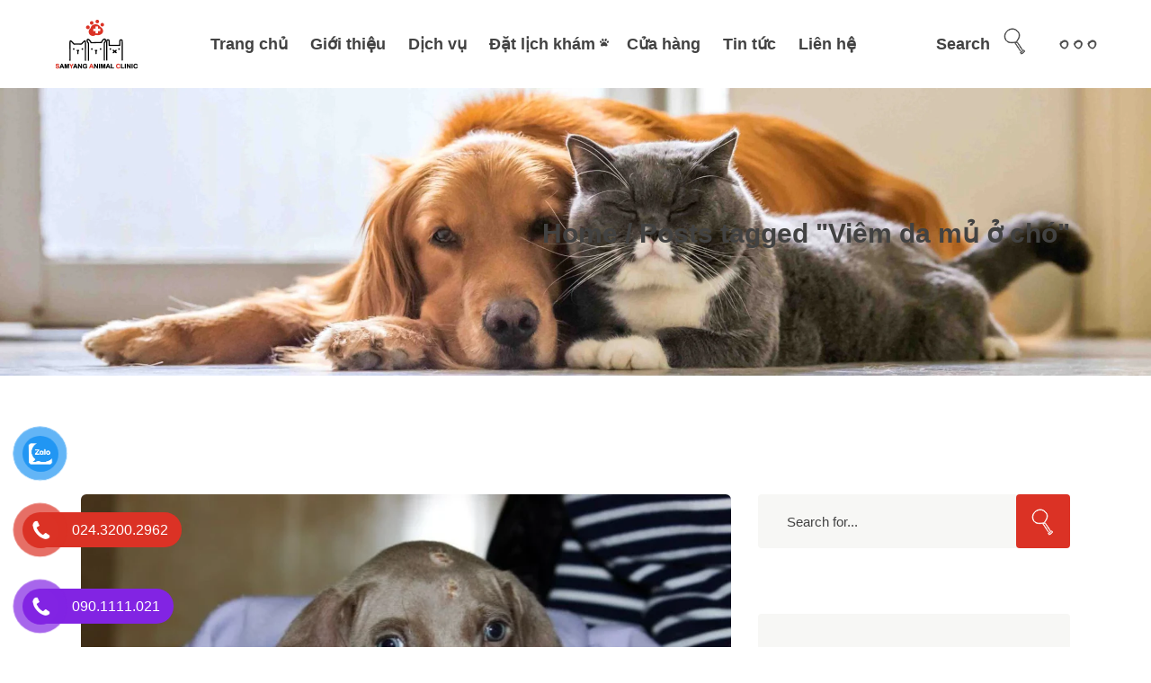

--- FILE ---
content_type: text/html; charset=UTF-8
request_url: https://benhvienthucungsamyang.com/tag/viem-da-mu-o-cho/
body_size: 33453
content:
<!DOCTYPE html><html lang="en-US"><head><script data-no-optimize="1">var litespeed_docref=sessionStorage.getItem("litespeed_docref");litespeed_docref&&(Object.defineProperty(document,"referrer",{get:function(){return litespeed_docref}}),sessionStorage.removeItem("litespeed_docref"));</script> <link rel="preconnect" href="https://fonts.googleapis.com"><link rel="preconnect" href="https://fonts.gstatic.com" crossorigin><meta property="og:url" content="https://benhvienthucungsamyang.com/tag/viem-da-mu-o-cho"/><meta property="og:type" content="article"/><meta property="og:title" content="Bệnh viện thú cưng Samyang"/><meta property="og:description" content="Samyang Animal Clinic - Bệnh viện thú cưng hàng đầu Việt Nam"/><meta property="og:image" content="https://benhvienthucungsamyang.com/wp-content/themes/pawfriends/assets/img/open_graph.jpg"/><meta charset="UTF-8"/><style id="litespeed-ccss">img.lazy{min-height:1px}:root{--woocommerce:#7f54b3;--wc-green:#7ad03a;--wc-red:#a00;--wc-orange:#ffba00;--wc-blue:#2ea2cc;--wc-primary:#7f54b3;--wc-primary-text:#fff;--wc-secondary:#e9e6ed;--wc-secondary-text:#515151;--wc-highlight:#b3af54;--wc-highligh-text:#fff;--wc-content-bg:#fff;--wc-subtext:#767676}body{--wp--preset--color--black:#000;--wp--preset--color--cyan-bluish-gray:#abb8c3;--wp--preset--color--white:#fff;--wp--preset--color--pale-pink:#f78da7;--wp--preset--color--vivid-red:#cf2e2e;--wp--preset--color--luminous-vivid-orange:#ff6900;--wp--preset--color--luminous-vivid-amber:#fcb900;--wp--preset--color--light-green-cyan:#7bdcb5;--wp--preset--color--vivid-green-cyan:#00d084;--wp--preset--color--pale-cyan-blue:#8ed1fc;--wp--preset--color--vivid-cyan-blue:#0693e3;--wp--preset--color--vivid-purple:#9b51e0;--wp--preset--gradient--vivid-cyan-blue-to-vivid-purple:linear-gradient(135deg,rgba(6,147,227,1) 0%,#9b51e0 100%);--wp--preset--gradient--light-green-cyan-to-vivid-green-cyan:linear-gradient(135deg,#7adcb4 0%,#00d082 100%);--wp--preset--gradient--luminous-vivid-amber-to-luminous-vivid-orange:linear-gradient(135deg,rgba(252,185,0,1) 0%,rgba(255,105,0,1) 100%);--wp--preset--gradient--luminous-vivid-orange-to-vivid-red:linear-gradient(135deg,rgba(255,105,0,1) 0%,#cf2e2e 100%);--wp--preset--gradient--very-light-gray-to-cyan-bluish-gray:linear-gradient(135deg,#eee 0%,#a9b8c3 100%);--wp--preset--gradient--cool-to-warm-spectrum:linear-gradient(135deg,#4aeadc 0%,#9778d1 20%,#cf2aba 40%,#ee2c82 60%,#fb6962 80%,#fef84c 100%);--wp--preset--gradient--blush-light-purple:linear-gradient(135deg,#ffceec 0%,#9896f0 100%);--wp--preset--gradient--blush-bordeaux:linear-gradient(135deg,#fecda5 0%,#fe2d2d 50%,#6b003e 100%);--wp--preset--gradient--luminous-dusk:linear-gradient(135deg,#ffcb70 0%,#c751c0 50%,#4158d0 100%);--wp--preset--gradient--pale-ocean:linear-gradient(135deg,#fff5cb 0%,#b6e3d4 50%,#33a7b5 100%);--wp--preset--gradient--electric-grass:linear-gradient(135deg,#caf880 0%,#71ce7e 100%);--wp--preset--gradient--midnight:linear-gradient(135deg,#020381 0%,#2874fc 100%);--wp--preset--font-size--small:13px;--wp--preset--font-size--medium:20px;--wp--preset--font-size--large:36px;--wp--preset--font-size--x-large:42px;--wp--preset--spacing--20:.44rem;--wp--preset--spacing--30:.67rem;--wp--preset--spacing--40:1rem;--wp--preset--spacing--50:1.5rem;--wp--preset--spacing--60:2.25rem;--wp--preset--spacing--70:3.38rem;--wp--preset--spacing--80:5.06rem;--wp--preset--shadow--natural:6px 6px 9px rgba(0,0,0,.2);--wp--preset--shadow--deep:12px 12px 50px rgba(0,0,0,.4);--wp--preset--shadow--sharp:6px 6px 0px rgba(0,0,0,.2);--wp--preset--shadow--outlined:6px 6px 0px -3px rgba(255,255,255,1),6px 6px rgba(0,0,0,1);--wp--preset--shadow--crisp:6px 6px 0px rgba(0,0,0,1)}.inova{display:inline-block;font:normal normal normal 1em/1 'iNova';speak:none;text-transform:none;-webkit-font-smoothing:antialiased;-moz-osx-font-smoothing:grayscale}.ic-quick-view:before{content:"\ea34"}.ic-loop-cart:before{content:"\ea35"}html{font-family:sans-serif;-ms-text-size-adjust:100%;-webkit-text-size-adjust:100%}body{margin:0}article,header,nav,section{display:block}a{background-color:transparent}img{border:0}svg:not(:root){overflow:hidden}button,input{color:inherit;font:inherit;margin:0}button{overflow:visible}button{text-transform:none}button{-webkit-appearance:button}button::-moz-focus-inner,input::-moz-focus-inner{border:0;padding:0}input{line-height:normal}input[type=search]{-webkit-appearance:textfield;-moz-box-sizing:content-box;-webkit-box-sizing:content-box;box-sizing:content-box}input[type=search]::-webkit-search-cancel-button,input[type=search]::-webkit-search-decoration{-webkit-appearance:none}@media print,screen and (min-width:40em){.reveal{right:auto;left:auto;margin:0 auto}}html{line-height:1.15;-webkit-text-size-adjust:100%}body{margin:0}a{background-color:transparent}img{border-style:none}button,input{font-family:inherit;font-size:100%;line-height:1.15;margin:0}button,input{overflow:visible}button{text-transform:none}button,[type=button],[type=submit]{-webkit-appearance:button}button::-moz-focus-inner,[type=button]::-moz-focus-inner,[type=submit]::-moz-focus-inner{border-style:none;padding:0}button:-moz-focusring,[type=button]:-moz-focusring,[type=submit]:-moz-focusring{outline:1px dotted ButtonText}[type=search]{-webkit-appearance:textfield;outline-offset:-2px}[type=search]::-webkit-search-decoration{-webkit-appearance:none}::-webkit-file-upload-button{-webkit-appearance:button;font:inherit}html{box-sizing:border-box;font-size:16px}*,*:before,*:after{box-sizing:inherit}body{margin:0;padding:0;background:#fff;font-family:"Helvetica Neue",Helvetica,Roboto,Arial,sans-serif;font-weight:400;line-height:1.4;color:#000;-webkit-font-smoothing:antialiased;-moz-osx-font-smoothing:grayscale}img{display:inline-block;vertical-align:middle;max-width:100%;height:auto;-ms-interpolation-mode:bicubic}button{padding:0;appearance:none;border:0;border-radius:0;background:0 0;line-height:1}button,input{font-family:inherit}.row{max-width:1280px;margin-right:auto;margin-left:auto;display:flex;flex-flow:row wrap}.small-12{flex:0 0 100%;max-width:100%}.align-middle{align-items:center}div,ul,li,h2,form{margin:0;padding:0}i{font-style:italic;line-height:inherit}h2{font-family:inherit;font-style:normal;font-weight:inherit;color:#666;text-rendering:optimizeLegibility}h2{font-size:1.6rem;line-height:1.3;margin-top:0;margin-bottom:1.25rem}@media print,screen and (min-width:40em){h2{font-size:1.6rem;line-height:1.3;margin-top:0;margin-bottom:1.25rem}}@media print,screen and (min-width:64em){h2{font-size:2.1rem;line-height:1.4;margin-top:0;margin-bottom:1.25rem}}a{line-height:inherit;color:inherit;text-decoration:none}a img{border:0}ul{margin-bottom:2rem;list-style-position:outside;line-height:1.625}li{font-size:inherit}ul{margin-left:1.25rem;list-style-type:disc}ul ul{margin-left:1.25rem;margin-bottom:0}[type=search]{display:block;box-sizing:border-box;width:100%;height:2.0875rem;margin:0 0 .75rem;padding:.375rem;border:1px solid #000;border-radius:0;background-color:transparent;box-shadow:none;font-family:inherit;font-size:1rem;font-weight:inherit;line-height:1.4;color:inherit;appearance:none}[type=submit],[type=button]{appearance:none;border-radius:0}input[type=search]{box-sizing:border-box}::placeholder{color:inherit}.button{display:inline-block;vertical-align:middle;margin:0;padding:1rem 2rem .9375rem;border:1px solid transparent;border-radius:0;font-family:inherit;font-size:.8125rem;-webkit-appearance:none;line-height:1;text-align:center}.button{background-color:#000;color:#fff}.hide{display:none!important}.menu{padding:0;margin:0;list-style:none;position:relative;display:flex;flex-wrap:wrap}.menu a{line-height:1;text-decoration:none;display:block;padding:.7rem 1rem}.menu a{margin-bottom:0}.menu{flex-wrap:wrap;flex-direction:row}.menu.vertical{flex-wrap:nowrap;flex-direction:column}.menu.nested{margin-right:0;margin-left:1rem}.drilldown a{padding:0;background:#fff}.reveal{z-index:1006;backface-visibility:hidden;display:none;padding:1rem;border:1px solid rgba(0,0,0,.5);border-radius:0;background-color:#fff;position:relative;top:100px;margin-right:auto;margin-left:auto;overflow-y:auto}@media print,screen and (min-width:40em){.reveal{min-height:0}}.reveal>:last-child{margin-bottom:0}@media print,screen and (min-width:40em){.reveal{width:600px;max-width:1280px}}.reveal.full{top:0;right:0;bottom:0;left:0;width:100%;max-width:none;height:100%;min-height:100%;margin-left:0;border:0;border-radius:0}@media print,screen and (max-width:39.99875em){.reveal{top:0;right:0;bottom:0;left:0;width:100%;max-width:none;height:100%;min-height:100%;margin-left:0;border:0;border-radius:0}}.grid-x{display:flex;flex-flow:row wrap}.cell{flex:0 0 auto;min-height:0px;min-width:0;width:100%}.grid-x>.small-12{flex-basis:auto}.grid-x>.small-12{flex:0 0 auto}.grid-x>.small-12{width:100%}:root{--swiper-theme-color:#007aff}:root{--swiper-navigation-size:44px}html{word-wrap:break-word;font-size:var(--site-font-size)}body{font-family:var(--site-main-font);color:var(--site-text-color)}body{background-color:var(--site-bg-color)}h2{font-family:var(--site-secondary-font)}h2{color:var(--site-heading-color);font-weight:400}[type=search]{height:3rem;line-height:3rem;padding:0 .75rem;font-size:.875rem}[type=submit]{width:100%}ul ul{margin-top:.5rem}ul>li{margin-bottom:.5rem}ul ul{margin-left:2.1875rem}.row{max-width:var(--site-width)}@keyframes dotShuttle{0%,100%,50%{transform:translateX(0)}25%{transform:translateX(-30px)}75%{transform:translateX(30px)}}::-webkit-scrollbar-thumb{border-radius:4px;background-color:rgba(0,0,0,.5);box-shadow:0 0 1px rgba(255,255,255,.5)}.nova-overlay-global{position:fixed;right:0;left:0;bottom:0;top:0;background:#000;visibility:hidden;opacity:0;z-index:9}.site-wrapper{position:relative}.site-wrapper .site-content-wrapper{position:relative}.site-wrapper .site-content-wrapper .site-content{padding:1.6875rem 0}@media print,screen and (min-width:40em){.site-wrapper .site-content-wrapper .site-content{padding:2.025rem 0}}@media print,screen and (min-width:64em){.site-wrapper .site-content-wrapper .site-content{padding:2.7rem 0}}@media screen and (min-width:80em){.site-wrapper .site-content-wrapper .site-content{padding:3.0375rem 0}}.site-wrapper .site-content-wrapper .site-content:after{content:"";display:block;clear:both}body.page-without-title .site-wrapper .site-content-wrapper .site-content{padding-top:0;padding-bottom:0}.nova-container{margin-left:auto;margin-right:auto;padding-left:.9375rem;padding-right:.9375rem;max-width:var(--site-width)}.site-content a:not(.button){color:var(--site-link-color)}[type=search]{border-color:#d1d1d6;border-radius:3px}.button,button{display:inline-block;vertical-align:middle;margin:0;padding:1rem 2rem .9375rem;border:1px solid transparent;border-radius:0;font-family:inherit;font-size:.8125rem;-webkit-appearance:none;line-height:1;text-align:center;background-color:var(--site-primary-button-color);border-width:2px;text-transform:capitalize;font-family:inherit;font-size:.8125rem;color:#fff;text-transform:uppercase}.button,button{background-color:#000;color:#fff}@keyframes dotShuttle{0%,100%,50%{transform:translateX(0)}25%{transform:translateX(-30px)}75%{transform:translateX(30px)}}.nova-header .nova-header__branding .site-logo{max-width:var(--site-header-logo-width)}.nova-header .nova-header__branding .site-logo img{max-width:var(--site-header-logo-width);width:100%}.header-type-3{position:relative;background-color:var(--site-header-bg-color);color:var(--site-header-text-color);font-size:var(--site-header-font-size);height:var(--site-header-height);border-bottom:solid 1px var(--site-header-border-color)}@media print,screen and (max-width:79.99875em){.header-type-3{height:0;overflow:hidden;visibility:hidden}}.header-type-3 .nova-container{display:flex;flex-wrap:wrap;align-items:center;height:100%}.header-type-3 .header-items{display:flex;align-items:center;height:100%}.header-type-3 .header-left-items{text-align:left;justify-content:flex-start}.header-type-3 .header-center-items{text-align:center;justify-content:center}.header-type-3 .header-center-items>*{margin:0 2.8125rem}.header-type-3 .header-center-items.header-center-items{flex:3}.header-type-3 .header-right-items{text-align:right;justify-content:flex-end}.header-type-3.menu-left .header-center-items>*{flex:1}.header-type-3.menu-left .header-center-items .nav-menu{justify-content:flex-start}.header-type-3 .has-menu>*{position:static}.header-type-3 .has-menu .menu{position:static}.header-type-3 .nova-header__branding{flex:0 1 auto;position:relative;z-index:100}.header-type-3 .nova-header__branding .logo-light{display:none}.header-type-3 .nav-menu>li{padding:0 24px}.header-type-3 .nav-menu>li>a{font-size:.75rem;text-transform:uppercase;letter-spacing:1.2px}.header-type-3 .nova-header__right-action{float:right}.header-type-3 .nova-header__right-action .actions{display:flex;align-items:center;list-style:none;margin:0 auto}.header-type-3 .nova-header__right-action .actions li{display:flex;margin:0;padding:0 1.0625rem}.header-type-3 .nova-header__right-action .actions li>a{line-height:1;white-space:nowrap;position:relative}.header-type-3 .nova-header__right-action .actions li>a .svg-icon{position:relative;width:20px;height:20px}.search-reveal .site-search{background-color:var(--dropdown-bg-color);color:var(--dropdown-text-color)}.search-reveal .site-search.full-screen .header-search{display:flex;flex-wrap:wrap;flex:1;padding-right:5%}@media screen and (min-width:80em){.search-reveal .site-search.full-screen .header-search{padding-right:20%}}.search-reveal .site-search.full-screen .header-search .header_search_form{width:100%}.search-reveal .site-search.full-screen .header-search .header_search_form .header_search_form_inner{width:100%;display:flex;align-items:center;border-bottom:1px solid;position:relative}.search-reveal .site-search.full-screen .header-search .header_search_form .header_search_input_wrapper{display:flex;flex:1}.search-reveal .site-search.full-screen .header-search .header_search_form .header_search_input_wrapper .header_search_input{margin:0;padding:1em;height:3.5em;line-height:3.5em;border:0;box-shadow:none;background:0 0;font-size:1em}.search-reveal .site-search.full-screen .header-search .header_search_form .header_search_button_wrapper{display:flex}.search-reveal .site-search.full-screen .header-search .header_search_form .header_search_button_wrapper .header_search_button{padding:0;width:1.5em;height:1.5em;background:0 0;position:relative;color:var(--dropdown-text-color)}.search-reveal .site-search.full-screen .header-search .header_search_form .header_search_button_wrapper .header_search_button svg{width:1.5em;height:1.5em}.search-reveal .site-search.full-screen .header-search .header_search_form .header_search_ajax_loading{height:0;visibility:hidden;text-align:center;display:flex;justify-content:center;align-items:center;margin:0 -5%;overflow:hidden;filter:contrast(5);background-color:var(--dropdown-bg-color)}.search-reveal .site-search.full-screen .header-search .header_search_form .header_search_ajax_loading span{position:relative;left:-10px;width:10px;height:10px;border-radius:6px;background-color:var(--dropdown-text-color);color:transparent;margin:-1px 0;filter:blur(2px)}.search-reveal .site-search.full-screen .header-search .header_search_form .header_search_ajax_loading span:after,.search-reveal .site-search.full-screen .header-search .header_search_form .header_search_ajax_loading span:before{content:'';display:inline-block;position:absolute;top:0;width:10px;height:10px;border-radius:6px;background-color:var(--dropdown-text-color);color:transparent;filter:blur(2px)}.search-reveal .site-search.full-screen .header-search .header_search_form .header_search_ajax_loading span:before{left:10px;animation:dotShuttle 2s infinite ease-out}.search-reveal .site-search.full-screen .header-search .header_search_form .header_search_ajax_loading span:after{left:20px}@keyframes dotShuttle{0%,100%,50%{transform:translateX(0)}25%{transform:translateX(-30px)}75%{transform:translateX(30px)}}.search-reveal .site-search.full-screen .header-search .header_search_form .header_search_ajax_results_wrapper{height:0;visibility:hidden}.search-reveal .site-search.full-screen .header-search .header_search_form .header_search_ajax_results_wrapper .header_search_ajax_results{margin-top:1px;opacity:1;position:relative}.search-reveal .site-search.full-screen .header-search .header_search_form .header_search_ajax_results_wrapper .header_search_ajax_results .header_search_icon{text-align:center;padding:5em}.search-reveal .site-search.full-screen .header-search .header_search_form .header_search_ajax_results_wrapper .header_search_ajax_results .header_search_icon .terina-search-product-icon{width:80px;height:74px;color:#d5d5d5}.search-reveal .site-search.full-screen .header-search{width:100%;padding-right:3%;position:relative;padding-top:3.75rem;max-width:51.875rem;margin:0 auto}.search-reveal .site-search.full-screen .header-search .header_search_form .header_search_input_wrapper .header_search_input{font-size:.9em!important}.search-reveal .site-search.full-screen .header-search .close-button{font-size:0;position:absolute;right:15px;top:15px;left:auto;background-color:transparent;color:var(--dropdown-text-color);padding:0;display:inline-block}.search-reveal .site-search.full-screen .header-search .close-button svg{width:15px;height:15px}@keyframes dotShuttle{0%,100%,50%{transform:translateX(0)}25%{transform:translateX(-30px)}75%{transform:translateX(30px)}}@media print,screen and (max-width:47.99875em){.reveal.full{top:0!important}}@media screen and (min-width:80em){.header-mobiles-wrapper{height:0;overflow:hidden;visibility:hidden}}.header-mobiles-wrapper .header-mobiles{position:relative;display:flex;justify-content:center;align-items:center;min-height:5em;background-color:var(--mobile-header-bg-color);color:var(--mobile-header-text-color);z-index:10;padding-left:1.25rem;padding-right:1.25rem}@media print,screen and (max-width:47.99875em){.header-mobiles-wrapper .header-mobiles{min-height:3.5em}}@media print,screen and (min-width:40em){.header-mobiles-wrapper .header-mobiles{padding-left:1.875rem;padding-right:1.875rem}}@media print,screen and (min-width:64em){.header-mobiles-wrapper .header-mobiles{padding-left:2.8125rem;padding-right:2.8125rem}}@media screen and (min-width:80em){.header-mobiles-wrapper .header-mobiles{padding-left:3.75rem;padding-right:3.75rem}}.header-mobiles-wrapper .header-mobiles .header-mobiles-menu{display:flex;flex:1;align-items:center}.header-mobiles-wrapper .header-mobiles .header-mobiles-menu a{display:flex;justify-content:center;align-items:center}.header-mobiles-wrapper .header-mobiles .header-mobiles-menu a svg{width:22px;height:20px}.header-mobiles-wrapper .header-mobiles .header-mobiles-branding{display:flex;justify-content:center;align-items:center;padding:0 1em}.header-mobiles-wrapper .header-mobiles .header-mobiles-actions{display:flex;flex:1;align-items:center}.header-mobiles-wrapper .header-mobiles .header-mobiles-actions ul.header-act{display:flex;align-items:center;list-style:none;padding:0;margin:0 0 0 auto}.header-mobiles-wrapper .header-mobiles .header-mobiles-actions ul.header-act li{display:flex;margin:0}.header-mobiles-wrapper .header-mobiles .header-mobiles-actions ul.header-act li>a{padding:0 .7em;line-height:1;white-space:nowrap;position:relative}.header-mobiles-wrapper .header-mobiles .header-mobiles-actions ul.header-act li>a svg{width:20px;height:20px}.header-mobiles-wrapper .header-handheld-header-bar{position:relative;z-index:10}.header-mobiles-wrapper .header-handheld-header-bar .header-handheld__inner{position:relative;display:flex;justify-content:center;align-items:center;background:var(--mobile-pre-header-bg-color);color:var(--mobile-pre-header-text-color)}.header-mobiles-wrapper .header-handheld-header-bar .header-handheld__inner .handheld_component{display:flex;flex:1;align-items:center;margin:0;padding:1rem 0;line-height:1;border-left:1px solid var(--mobile-pre-header-border-color)}.header-mobiles-wrapper .header-handheld-header-bar .header-handheld__inner .handheld_component .component-target{position:relative;display:block;text-align:center;margin:0 auto}.header-mobiles-wrapper .header-handheld-header-bar .header-handheld__inner .handheld_component .component-target svg{width:22px;height:20px}.header-mobiles-wrapper .header-handheld-header-bar .header-handheld__inner .handheld_component .component-target svg.terina-wishlist-bar{width:24px}.header-mobiles-wrapper .header-handheld-header-bar .header-handheld__inner .handheld_component.nova_com_action--dropdownmenu .settings-bar-dropdown{margin:0;list-style:none;position:absolute;z-index:11;opacity:0;visibility:hidden;padding:2rem;box-shadow:0 2px 12px 2px rgba(0,0,0,.1)}.header-mobiles-wrapper .header-handheld-header-bar .header-handheld__inner .handheld_component.nova_com_action--dropdownmenu .settings-bar-dropdown{background-color:var(--mobile-pre-header-bg-color);width:100%;top:100%;left:0;opacity:0;visibility:hidden}.header-mobiles-wrapper .header-handheld-header-bar .nova_compt_iem .component-target-badget{position:absolute;font-size:.75rem;font-weight:600;height:15px;line-height:15px;background-color:var(--mobile-pre-header-text-color);color:var(--mobile-pre-header-bg-color);display:block;top:-2px;right:-7px;min-width:15px;text-align:center;padding:0;border-radius:50%}.site-canvas-menu{background-color:var(--dropdown-bg-color);color:var(--dropdown-text-color)}.site-canvas-menu.position-left{top:0;left:0;width:300px;height:100%;transform:translateX(-300px);position:fixed;z-index:9999;backface-visibility:hidden}.site-canvas-menu.position-left .header-mobiles-primary-menu{position:relative;padding:5rem 0;width:100%}.site-canvas-menu.position-left .header-mobiles-primary-menu .close-button{font-size:0;position:absolute;right:15px;top:15px;left:auto;background-color:transparent;color:var(--dropdown-text-color);padding:0;display:inline-block}.site-canvas-menu.position-left .header-mobiles-primary-menu .close-button svg{width:15px;height:15px}.nav-menu,.nav-menu ul{margin:0;padding:0;list-style:none}.nav-menu ul{white-space:nowrap;position:absolute;left:-20px;top:100%;opacity:0;padding:20px 0;background:#fff;transform:translate(0,20px);box-shadow:0 10px 40px 0 rgba(0,0,0,.05);z-index:1000}.nav-menu li{display:inline-block;position:relative;margin-bottom:0}.nav-menu li li{text-align:left;display:block;padding:15px 40px}.nav-menu>li{padding:0 17px}.nav-menu>li:first-child{padding-left:0}.nav-menu>li:last-child{padding-right:0}.nav-menu a{display:block;padding:.3125rem 0}.nav-menu ul a{display:inline-block}.main-navigation{height:100%}.main-navigation .nav-menu{height:100%;display:flex;align-items:center}.main-navigation .nav-menu>li{height:100%;display:flex;align-items:center}.main-navigation li ul{min-width:180px;padding:20px 0;left:-40px}.main-navigation li ul:before{content:"";width:100%;height:2px;position:absolute;top:-2px;left:0}.main-navigation li li{padding-top:10px;padding-bottom:10px}.main-navigation li li a{font-size:var(--site-main-menu-level-2-size)}.main-navigation a{font-size:16px;font-size:1rem;position:relative;z-index:100}.main-navigation a:after{content:"";position:absolute;right:0;bottom:-4px;width:0;border-bottom:1px solid}.nav-menu li ul:not(.mega-menu) li{padding:0}.nav-menu li ul:not(.mega-menu) li a{display:block;padding:15px 40px}.nav-menu li ul:not(.mega-menu) li a:after{display:none}@keyframes dotShuttle{0%,100%,50%{transform:translateX(0)}25%{transform:translateX(-30px)}75%{transform:translateX(30px)}}@keyframes dotShuttle{0%,100%,50%{transform:translateX(0)}25%{transform:translateX(-30px)}75%{transform:translateX(30px)}}#nova_wc_quickview{background:rgba(0,0,0,.3);position:fixed;width:100%;height:100%;left:0;top:0;opacity:0;visibility:hidden;display:flex;align-items:center;justify-content:center;z-index:99999}#nova_wc_quickview .nova_wc_quickview__content{background-color:var(--qv-bg-color);width:1024px;height:auto;position:relative;max-height:80vh;color:var(--qv-text-color);overflow:hidden;opacity:0;visibility:hidden}#nova_wc_quickview .nova_wc_quickview__content::-webkit-scrollbar{width:2px}.product-grid-items.slick-carousel{display:block}.product-grid-items .product-grid-item{display:inline-block;zoom:1;letter-spacing:normal;word-spacing:normal;vertical-align:top;text-rendering:auto;padding-left:15px;padding-right:15px;width:100%}.block-grid-4 .product-grid-item{width:25%}ul.products{list-style:none;margin:0 -.75rem 2.5rem;display:flex;flex-wrap:wrap}@media print,screen and (min-width:64em){ul.products{margin:0 -.75rem 1.5rem}}ul.products .product{position:relative;padding:0 .75rem}ul.products .product .product-item__description--actions .nova_product_quick_view_btn{color:var(--site-heading-color);padding:.625rem .9375rem;display:flex;align-items:center;justify-content:center;font-size:.6875rem;font-weight:700;border:solid 1px;border-color:var(--site-heading-color);text-transform:uppercase;letter-spacing:1px}ul.products .product .product-item__description--actions .nova_product_quick_view_btn i{font-size:0px}ul.products .product .product-item__description--actions .button{background:var(--site-heading-color);color:#fff;padding:15px;display:flex;font-size:.6875rem;align-items:center;justify-content:center;text-transform:uppercase;letter-spacing:1px;border:0}ul.products .product .product-item__description--actions .button i{font-size:0px}ul.products .product .product-item__badges{display:flex;flex-wrap:wrap;align-items:center;position:absolute;top:10px;left:0;z-index:1}@media screen and (min-width:80em){ul.products .product .product-item__badges{display:flex;flex-wrap:wrap;align-items:center;position:absolute;top:25px;left:0;z-index:1}}ul.products .product .product-item{position:relative}ul.products .product .product-item .product-item-link{position:absolute;top:0;left:0;width:100%;height:100%;z-index:10}ul.products .product .product-item .product-item__thumbnail{position:relative}ul.products .product .product-item .product-item__thumbnail .product-item__thumbnail_overlay{position:absolute;top:0;left:0;background:rgba(255,255,255,.8);width:100%;height:100%;opacity:0;z-index:9}ul.products .product .product-item .product-item__thumbnail-placeholder{margin-bottom:.5rem}ul.products .product .product-item .product-item__thumbnail-placeholder a{display:flex;align-items:center;justify-content:center;position:relative;color:inherit!important;flex-direction:column}ul.products .product .product-item .product-item__thumbnail-placeholder a img{will-change:transform;width:100%}ul.products .product .product-item .product-item__description--actions{position:absolute;opacity:0;width:100%;top:50%;left:50%;text-align:center;z-index:11;transform:translate(-50%,-50%)}ul.products .product .product-item .product-item__description--actions .button{margin-top:auto}ul.products .product .product-item .product-item__description--actions .nova_product_quick_view_btn{margin-top:1rem}ul.products .product .product-item .product-item__description--actions>a{position:relative}ul.products .product .product-item .product-item__description--actions>a{margin:0 auto;max-width:10rem}ul.products .product .product-item .product-item__description{position:relative;margin-top:1.25rem}ul.products .product .product-item .product-item__description .product-item__description--info{position:relative;text-align:center}ul.products .product .product-item .product-item__description .product-item__description--info a.title .woocommerce-loop-product__title{font-family:var(--site-main-font);font-size:16px;font-weight:600;margin-bottom:7px;color:var(--site-text-color)}ul.products .product .product-item .product-item__description .product-item__description--info span.price{font-family:var(--site-secondary-font);font-size:23px;margin-bottom:0;font-weight:300;line-height:1.4;color:var(--site-heading-color);display:block}.elementor *,.elementor :after,.elementor :before{box-sizing:border-box}.elementor a{box-shadow:none;text-decoration:none}.elementor img{height:auto;max-width:100%;border:none;border-radius:0;box-shadow:none}.elementor-element{--flex-direction:initial;--flex-wrap:initial;--justify-content:initial;--align-items:initial;--align-content:initial;--gap:initial;--flex-basis:initial;--flex-grow:initial;--flex-shrink:initial;--order:initial;--align-self:initial;flex-basis:var(--flex-basis);flex-grow:var(--flex-grow);flex-shrink:var(--flex-shrink);order:var(--order);align-self:var(--align-self)}:root{--page-title-display:block}.elementor-section{position:relative}.elementor-section .elementor-container{display:flex;margin-right:auto;margin-left:auto;position:relative}@media (max-width:1024px){.elementor-section .elementor-container{flex-wrap:wrap}}.elementor-section.elementor-section-stretched{position:relative;width:100%}.elementor-widget-wrap{position:relative;width:100%;flex-wrap:wrap;align-content:flex-start}.elementor:not(.elementor-bc-flex-widget) .elementor-widget-wrap{display:flex}.elementor-widget-wrap>.elementor-element{width:100%}.elementor-widget{position:relative}.elementor-widget:not(:last-child){margin-bottom:20px}.elementor-column{position:relative;min-height:1px;display:flex}.elementor-column-gap-default>.elementor-column>.elementor-element-populated{padding:10px}@media (min-width:768px){.elementor-column.elementor-col-100{width:100%}}@media (max-width:767px){.elementor-column{width:100%}}.elementor-element{--swiper-theme-color:#000;--swiper-navigation-size:44px;--swiper-pagination-bullet-size:6px;--swiper-pagination-bullet-horizontal-gap:6px}:root{--swiper-theme-color:#007aff}:root{--swiper-navigation-size:44px}.elementor-widget:not(:last-child){margin-block-end:20px}.elementor-element{--widgets-spacing:20px 20px}.elementor-1845 .elementor-element.elementor-element-0fe5867{--spacer-size:40px}.elementor-1845 .elementor-element.elementor-element-b0c0748{padding:0 60px}.elementor-1845 .elementor-element.elementor-element-dfa68b9>.elementor-widget-wrap>.elementor-widget:not(.elementor-widget__width-auto):not(.elementor-widget__width-initial):not(:last-child):not(.elementor-absolute){margin-bottom:0}.elementor-1845 .elementor-element.elementor-element-dfa68b9>.elementor-element-populated{margin:0;--e-column-margin-right:0px;--e-column-margin-left:0px;padding:0}.elementor-1845 .elementor-element.elementor-element-7251aa5{text-align:center}.elementor-1845 .elementor-element.elementor-element-e3dcd0b{--spacer-size:40px}.elementor-1845 .elementor-element.elementor-element-7e7401a ul.products{margin-right:0;margin-left:0}.elementor-1845 .elementor-element.elementor-element-7e7401a ul.products:not(.product-list-display) .product{padding-right:0;padding-left:0;padding-bottom:0}.elementor-1845 .elementor-element.elementor-element-7e7401a ul.products li.product .button{border-style:none}.elementor-1845 .elementor-element.elementor-element-7e7401a ul.products li.product{border-style:solid;border-width:0;border-radius:0;margin:11px}.elementor-1845 .elementor-element.elementor-element-7e7401a>.elementor-widget-container{margin:0}@media (max-width:1024px){.elementor-1845 .elementor-element.elementor-element-b0c0748{padding:0 45px}}@media (max-width:767px){.elementor-1845 .elementor-element.elementor-element-b0c0748{padding:0 15px}}@media (min-width:768px){.elementor-1845 .elementor-element.elementor-element-dfa68b9{width:100%}}:root{--site-bg-color:#fff;--site-font-size:16px;--site-text-color:#888;--site-heading-color:#000;--site-accent-color:#000;--site-accent-color-2:#ece3d4;--site-border-color:#f3f3f3;--site-link-color:#232323;--site-link-hover-color:#48484a;--site-width:1366px;--site-main-font:'',sans-serif;--site-secondary-font:'',serif;--site-accent-color-overlay:rgba(236,227,212,.85);--site-ultra-light:rgba(0,0,0,.1);--site-max-light:rgba(0,0,0,.25);--site-primary-button-color:#000;--site-secondary-button-color:#48484a;--site-top-bar-bg-color:#ece3d4;--site-top-bar-text-color:#000;--site-top-bar-heading-color:#000;--site-top-bar-accent-color:#000;--site-top-bar-border-color:#fff;--site-top-bar-font-size:14px;--site-header-height:80px;--site-header-logo-width:130px;--site-header-bg-color:#fff;--site-header-bg-color-2:#f6f6f6;--site-header-text-color:#000;--site-header-accent-color:#ece3d4;--site-header-font-size:16px;--site-header-border-color:rgba(0,0,0,.15);--site-main-menu-level-1-size:12px;--site-main-menu-level-2-size:12px;--site-main-menu-bg-color:#fff;--site-main-menu-text-color:#000;--site-main-menu-accent-color:#000;--site-main-menu-border-color:#dedede;--mobile-header-bg-color:#fff;--mobile-header-text-color:#000;--mobile-pre-header-bg-color:#000;--mobile-pre-header-text-color:#fff;--mobile-pre-header-border-color:rgba(255,255,255,.2);--page-header-bg-color:#f6f6f6;--page-header-text-color:#616161;--page-header-heading-color:#000;--dropdown-bg-color:#fff;--dropdown-text-color:#000;--dropdown-accent-color:#ece3d4;--dropdown-secondary-color:rgba(0,0,0,.7);--dropdown-grey-color:rgba(0,0,0,.5);--dropdown-border-color:rgba(0,0,0,.15);--site-blog-background-color:#f6f6f6;--site-footer-bg-color:#000;--site-footer-text-color:#fff;--site-footer-heading-color:#fff;--site-footer-border-color:rgba(255,255,255,.15)}.styling__quickview{--qv-bg-color:#fff;--qv-text-color:#616161;--qv-heading-color:#000;--qv-border-color:rgba(0,0,0,.15)}ul.products .product .product-item .product-item__description .product-item__description--info span.price{display:none!important}.elementor-column .elementor-spacer-inner{height:var(--spacer-size)}.elementor-heading-title{padding:0;margin:0;line-height:1}}</style><link rel="preload" data-asynced="1" data-optimized="2" as="style" onload="this.onload=null;this.rel='stylesheet'" href="https://benhvienthucungsamyang.com/wp-content/litespeed/css/6b5d553967155caddfd1b420be4487d7.css?ver=6eff2" /><script data-optimized="1" type="litespeed/javascript" data-src="https://benhvienthucungsamyang.com/wp-content/plugins/litespeed-cache/assets/js/css_async.min.js"></script> <link rel="profile" href="http://gmpg.org/xfn/11"/><meta name="viewport" content="width=device-width,initial-scale=1,user-scalable=yes">
 <script type="litespeed/javascript">(function(w,d,s,l,i){w[l]=w[l]||[];w[l].push({'gtm.start':new Date().getTime(),event:'gtm.js'});var f=d.getElementsByTagName(s)[0],j=d.createElement(s),dl=l!='dataLayer'?'&l='+l:'';j.async=!0;j.src='https://www.googletagmanager.com/gtm.js?id='+i+dl;f.parentNode.insertBefore(j,f)})(window,document,'script','dataLayer','GTM-P6N83M9K')</script> <meta name='robots' content='noindex, nofollow' /><title>Viêm da mủ ở chó Archives - Bệnh viện thú cưng Samyang</title><meta property="og:locale" content="en_US" /><meta property="og:type" content="article" /><meta property="og:title" content="Viêm da mủ ở chó Archives - Bệnh viện thú cưng Samyang" /><meta property="og:url" content="https://benhvienthucungsamyang.com/tag/viem-da-mu-o-cho/" /><meta property="og:site_name" content="Bệnh viện thú cưng Samyang" /><meta property="og:image" content="https://benhvienthucungsamyang.com/wp-content/uploads/2022/09/z3710512046902_913555c81897be5c3d6d5652897a11d81.jpg" /><meta property="og:image:width" content="2560" /><meta property="og:image:height" content="1920" /><meta property="og:image:type" content="image/jpeg" /><meta name="twitter:card" content="summary_large_image" /><meta name="twitter:site" content="@bv_thucung" /> <script type="application/ld+json" class="yoast-schema-graph">{"@context":"https://schema.org","@graph":[{"@type":"CollectionPage","@id":"https://benhvienthucungsamyang.com/tag/viem-da-mu-o-cho/","url":"https://benhvienthucungsamyang.com/tag/viem-da-mu-o-cho/","name":"Viêm da mủ ở chó Archives - Bệnh viện thú cưng Samyang","isPartOf":{"@id":"https://benhvienthucungsamyang.com/#website"},"primaryImageOfPage":{"@id":"https://benhvienthucungsamyang.com/tag/viem-da-mu-o-cho/#primaryimage"},"image":{"@id":"https://benhvienthucungsamyang.com/tag/viem-da-mu-o-cho/#primaryimage"},"thumbnailUrl":"https://benhvienthucungsamyang.com/wp-content/uploads/2023/08/viem-da-mu-o-cho-04.jpg","breadcrumb":{"@id":"https://benhvienthucungsamyang.com/tag/viem-da-mu-o-cho/#breadcrumb"},"inLanguage":"en-US"},{"@type":"ImageObject","inLanguage":"en-US","@id":"https://benhvienthucungsamyang.com/tag/viem-da-mu-o-cho/#primaryimage","url":"https://benhvienthucungsamyang.com/wp-content/uploads/2023/08/viem-da-mu-o-cho-04.jpg","contentUrl":"https://benhvienthucungsamyang.com/wp-content/uploads/2023/08/viem-da-mu-o-cho-04.jpg","width":800,"height":504,"caption":"Viêm da mủ ở chó"},{"@type":"BreadcrumbList","@id":"https://benhvienthucungsamyang.com/tag/viem-da-mu-o-cho/#breadcrumb","itemListElement":[{"@type":"ListItem","position":1,"name":"Home","item":"https://benhvienthucungsamyang.com/"},{"@type":"ListItem","position":2,"name":"Viêm da mủ ở chó"}]},{"@type":"WebSite","@id":"https://benhvienthucungsamyang.com/#website","url":"https://benhvienthucungsamyang.com/","name":"Bệnh viện thú cưng Samyang","description":"Samyang Animal Clinic - Bệnh viện thú cưng hàng đầu Việt Nam","publisher":{"@id":"https://benhvienthucungsamyang.com/#organization"},"alternateName":"Bệnh viện thú y Samyang","potentialAction":[{"@type":"SearchAction","target":{"@type":"EntryPoint","urlTemplate":"https://benhvienthucungsamyang.com/?s={search_term_string}"},"query-input":"required name=search_term_string"}],"inLanguage":"en-US"},{"@type":"Organization","@id":"https://benhvienthucungsamyang.com/#organization","name":"Bệnh viện thú y Samyang Animal Clinic","url":"https://benhvienthucungsamyang.com/","logo":{"@type":"ImageObject","inLanguage":"en-US","@id":"https://benhvienthucungsamyang.com/#/schema/logo/image/","url":"https://benhvienthucungsamyang.com/wp-content/uploads/2022/07/logo-benhvien-samyang-web-doc.png","contentUrl":"https://benhvienthucungsamyang.com/wp-content/uploads/2022/07/logo-benhvien-samyang-web-doc.png","width":188,"height":116,"caption":"Bệnh viện thú y Samyang Animal Clinic"},"image":{"@id":"https://benhvienthucungsamyang.com/#/schema/logo/image/"},"sameAs":["https://www.facebook.com/samyanganimalclinic.headoffice","https://twitter.com/bv_thucung","https://instagram.com/benhvienthucungsamyang","https://www.tiktok.com/@samyangvietnam"]}]}</script> <link rel='dns-prefetch' href='//fonts.googleapis.com' /><link rel="alternate" type="application/rss+xml" title="Bệnh viện thú cưng Samyang &raquo; Feed" href="https://benhvienthucungsamyang.com/feed/" /><link rel="alternate" type="application/rss+xml" title="Bệnh viện thú cưng Samyang &raquo; Comments Feed" href="https://benhvienthucungsamyang.com/comments/feed/" /><link rel="alternate" type="application/rss+xml" title="Bệnh viện thú cưng Samyang &raquo; Viêm da mủ ở chó Tag Feed" href="https://benhvienthucungsamyang.com/tag/viem-da-mu-o-cho/feed/" /><style id='wp-img-auto-sizes-contain-inline-css' type='text/css'>img:is([sizes=auto i],[sizes^="auto," i]){contain-intrinsic-size:3000px 1500px}
/*# sourceURL=wp-img-auto-sizes-contain-inline-css */</style> <script id="image-watermark-no-right-click-js-before" type="litespeed/javascript">var iwArgsNoRightClick={"rightclick":"Y","draganddrop":"N"}</script> <script type="litespeed/javascript" data-src="https://benhvienthucungsamyang.com/wp-includes/js/jquery/jquery.min.js" id="jquery-core-js"></script> <link rel="https://api.w.org/" href="https://benhvienthucungsamyang.com/wp-json/" /><link rel="alternate" title="JSON" type="application/json" href="https://benhvienthucungsamyang.com/wp-json/wp/v2/tags/294" /><link rel="EditURI" type="application/rsd+xml" title="RSD" href="https://benhvienthucungsamyang.com/xmlrpc.php?rsd" /><meta name="generator" content="WordPress 6.9" /><meta name="generator" content="Powered by WPBakery Page Builder - drag and drop page builder for WordPress."/><meta name="generator" content="Powered by Slider Revolution 6.6.7 - responsive, Mobile-Friendly Slider Plugin for WordPress with comfortable drag and drop interface." /><link rel="icon" href="https://benhvienthucungsamyang.com/wp-content/uploads/2023/03/cropped-logo-benhvien-samyang-tron2-32x32.png" sizes="32x32" /><link rel="icon" href="https://benhvienthucungsamyang.com/wp-content/uploads/2023/03/cropped-logo-benhvien-samyang-tron2-192x192.png" sizes="192x192" /><link rel="apple-touch-icon" href="https://benhvienthucungsamyang.com/wp-content/uploads/2023/03/cropped-logo-benhvien-samyang-tron2-180x180.png" /><meta name="msapplication-TileImage" content="https://benhvienthucungsamyang.com/wp-content/uploads/2023/03/cropped-logo-benhvien-samyang-tron2-270x270.png" /> <script type="litespeed/javascript">function setREVStartSize(e){window.RSIW=window.RSIW===undefined?window.innerWidth:window.RSIW;window.RSIH=window.RSIH===undefined?window.innerHeight:window.RSIH;try{var pw=document.getElementById(e.c).parentNode.offsetWidth,newh;pw=pw===0||isNaN(pw)||(e.l=="fullwidth"||e.layout=="fullwidth")?window.RSIW:pw;e.tabw=e.tabw===undefined?0:parseInt(e.tabw);e.thumbw=e.thumbw===undefined?0:parseInt(e.thumbw);e.tabh=e.tabh===undefined?0:parseInt(e.tabh);e.thumbh=e.thumbh===undefined?0:parseInt(e.thumbh);e.tabhide=e.tabhide===undefined?0:parseInt(e.tabhide);e.thumbhide=e.thumbhide===undefined?0:parseInt(e.thumbhide);e.mh=e.mh===undefined||e.mh==""||e.mh==="auto"?0:parseInt(e.mh,0);if(e.layout==="fullscreen"||e.l==="fullscreen")
newh=Math.max(e.mh,window.RSIH);else{e.gw=Array.isArray(e.gw)?e.gw:[e.gw];for(var i in e.rl)if(e.gw[i]===undefined||e.gw[i]===0)e.gw[i]=e.gw[i-1];e.gh=e.el===undefined||e.el===""||(Array.isArray(e.el)&&e.el.length==0)?e.gh:e.el;e.gh=Array.isArray(e.gh)?e.gh:[e.gh];for(var i in e.rl)if(e.gh[i]===undefined||e.gh[i]===0)e.gh[i]=e.gh[i-1];var nl=new Array(e.rl.length),ix=0,sl;e.tabw=e.tabhide>=pw?0:e.tabw;e.thumbw=e.thumbhide>=pw?0:e.thumbw;e.tabh=e.tabhide>=pw?0:e.tabh;e.thumbh=e.thumbhide>=pw?0:e.thumbh;for(var i in e.rl)nl[i]=e.rl[i]<window.RSIW?0:e.rl[i];sl=nl[0];for(var i in nl)if(sl>nl[i]&&nl[i]>0){sl=nl[i];ix=i}
var m=pw>(e.gw[ix]+e.tabw+e.thumbw)?1:(pw-(e.tabw+e.thumbw))/(e.gw[ix]);newh=(e.gh[ix]*m)+(e.tabh+e.thumbh)}
var el=document.getElementById(e.c);if(el!==null&&el)el.style.height=newh+"px";el=document.getElementById(e.c+"_wrapper");if(el!==null&&el){el.style.height=newh+"px";el.style.display="block"}}catch(e){console.log("Failure at Presize of Slider:"+e)}}</script> <style type="text/css" id="wp-custom-css">body{
  font-family: "Open Sans", Times, serif;
}
html,body,p,h1,h2,h3,h4,h5,h6,em,strong,span,a {
font-family: Open Sans,sans-serif !important;
}
.vc_custom_1563191624163 .wpcf7-form p
{
	color: #fff;
}

.btn-css
{
	 display: flex;
    justify-content: center;
}
.ui-datepicker-calendar
{
	color: #424242;
}
.ui-datepicker
{
	background: #424242;
}
.ui-timepicker-div
{
	color: white;
}
.ui-state-default, .ui-widget-content .ui-state-default
{
	background:none;
	background-color:white;
}
.ui-state-hover, .ui-widget-content .ui-state-hover
{
	background-color: #f04235;
}
.mkdf-page-title
{
	display:none;
}
.vc_custom_1663816369025 .entry-summary, .lvca-read-more
{
	text-align:justify;
	 width: 100%;
    overflow: hidden;
    text-overflow: ellipsis;
    -webkit-line-clamp: 2;
    display: -webkit-box;
    -webkit-box-orient: vertical;
}
.vc_custom_1663816369025 .lvca-project-image 
{
	height: 150px;
	max-height: 100%;
	width: auto;
}
.lvca-portfolio-wrap .lvca-portfolio .lvca-portfolio-item .entry-title
{
	text-align:left;
	text-align: justify;
}
.mkdf-main-menu ul li a
{
	    font-size: 18px;
    line-height: 18px;
    font-weight: 700;
}
.mkdf-drop-down .second .inner ul li a .item_outer
{
	  padding: 0px 20px 11px 0px;
    margin-right: 0px;
}</style><noscript><style>.wpb_animate_when_almost_visible { opacity: 1; }</style></noscript><style id='global-styles-inline-css' type='text/css'>:root{--wp--preset--aspect-ratio--square: 1;--wp--preset--aspect-ratio--4-3: 4/3;--wp--preset--aspect-ratio--3-4: 3/4;--wp--preset--aspect-ratio--3-2: 3/2;--wp--preset--aspect-ratio--2-3: 2/3;--wp--preset--aspect-ratio--16-9: 16/9;--wp--preset--aspect-ratio--9-16: 9/16;--wp--preset--color--black: #000000;--wp--preset--color--cyan-bluish-gray: #abb8c3;--wp--preset--color--white: #ffffff;--wp--preset--color--pale-pink: #f78da7;--wp--preset--color--vivid-red: #cf2e2e;--wp--preset--color--luminous-vivid-orange: #ff6900;--wp--preset--color--luminous-vivid-amber: #fcb900;--wp--preset--color--light-green-cyan: #7bdcb5;--wp--preset--color--vivid-green-cyan: #00d084;--wp--preset--color--pale-cyan-blue: #8ed1fc;--wp--preset--color--vivid-cyan-blue: #0693e3;--wp--preset--color--vivid-purple: #9b51e0;--wp--preset--gradient--vivid-cyan-blue-to-vivid-purple: linear-gradient(135deg,rgb(6,147,227) 0%,rgb(155,81,224) 100%);--wp--preset--gradient--light-green-cyan-to-vivid-green-cyan: linear-gradient(135deg,rgb(122,220,180) 0%,rgb(0,208,130) 100%);--wp--preset--gradient--luminous-vivid-amber-to-luminous-vivid-orange: linear-gradient(135deg,rgb(252,185,0) 0%,rgb(255,105,0) 100%);--wp--preset--gradient--luminous-vivid-orange-to-vivid-red: linear-gradient(135deg,rgb(255,105,0) 0%,rgb(207,46,46) 100%);--wp--preset--gradient--very-light-gray-to-cyan-bluish-gray: linear-gradient(135deg,rgb(238,238,238) 0%,rgb(169,184,195) 100%);--wp--preset--gradient--cool-to-warm-spectrum: linear-gradient(135deg,rgb(74,234,220) 0%,rgb(151,120,209) 20%,rgb(207,42,186) 40%,rgb(238,44,130) 60%,rgb(251,105,98) 80%,rgb(254,248,76) 100%);--wp--preset--gradient--blush-light-purple: linear-gradient(135deg,rgb(255,206,236) 0%,rgb(152,150,240) 100%);--wp--preset--gradient--blush-bordeaux: linear-gradient(135deg,rgb(254,205,165) 0%,rgb(254,45,45) 50%,rgb(107,0,62) 100%);--wp--preset--gradient--luminous-dusk: linear-gradient(135deg,rgb(255,203,112) 0%,rgb(199,81,192) 50%,rgb(65,88,208) 100%);--wp--preset--gradient--pale-ocean: linear-gradient(135deg,rgb(255,245,203) 0%,rgb(182,227,212) 50%,rgb(51,167,181) 100%);--wp--preset--gradient--electric-grass: linear-gradient(135deg,rgb(202,248,128) 0%,rgb(113,206,126) 100%);--wp--preset--gradient--midnight: linear-gradient(135deg,rgb(2,3,129) 0%,rgb(40,116,252) 100%);--wp--preset--font-size--small: 13px;--wp--preset--font-size--medium: 20px;--wp--preset--font-size--large: 36px;--wp--preset--font-size--x-large: 42px;--wp--preset--spacing--20: 0.44rem;--wp--preset--spacing--30: 0.67rem;--wp--preset--spacing--40: 1rem;--wp--preset--spacing--50: 1.5rem;--wp--preset--spacing--60: 2.25rem;--wp--preset--spacing--70: 3.38rem;--wp--preset--spacing--80: 5.06rem;--wp--preset--shadow--natural: 6px 6px 9px rgba(0, 0, 0, 0.2);--wp--preset--shadow--deep: 12px 12px 50px rgba(0, 0, 0, 0.4);--wp--preset--shadow--sharp: 6px 6px 0px rgba(0, 0, 0, 0.2);--wp--preset--shadow--outlined: 6px 6px 0px -3px rgb(255, 255, 255), 6px 6px rgb(0, 0, 0);--wp--preset--shadow--crisp: 6px 6px 0px rgb(0, 0, 0);}:where(.is-layout-flex){gap: 0.5em;}:where(.is-layout-grid){gap: 0.5em;}body .is-layout-flex{display: flex;}.is-layout-flex{flex-wrap: wrap;align-items: center;}.is-layout-flex > :is(*, div){margin: 0;}body .is-layout-grid{display: grid;}.is-layout-grid > :is(*, div){margin: 0;}:where(.wp-block-columns.is-layout-flex){gap: 2em;}:where(.wp-block-columns.is-layout-grid){gap: 2em;}:where(.wp-block-post-template.is-layout-flex){gap: 1.25em;}:where(.wp-block-post-template.is-layout-grid){gap: 1.25em;}.has-black-color{color: var(--wp--preset--color--black) !important;}.has-cyan-bluish-gray-color{color: var(--wp--preset--color--cyan-bluish-gray) !important;}.has-white-color{color: var(--wp--preset--color--white) !important;}.has-pale-pink-color{color: var(--wp--preset--color--pale-pink) !important;}.has-vivid-red-color{color: var(--wp--preset--color--vivid-red) !important;}.has-luminous-vivid-orange-color{color: var(--wp--preset--color--luminous-vivid-orange) !important;}.has-luminous-vivid-amber-color{color: var(--wp--preset--color--luminous-vivid-amber) !important;}.has-light-green-cyan-color{color: var(--wp--preset--color--light-green-cyan) !important;}.has-vivid-green-cyan-color{color: var(--wp--preset--color--vivid-green-cyan) !important;}.has-pale-cyan-blue-color{color: var(--wp--preset--color--pale-cyan-blue) !important;}.has-vivid-cyan-blue-color{color: var(--wp--preset--color--vivid-cyan-blue) !important;}.has-vivid-purple-color{color: var(--wp--preset--color--vivid-purple) !important;}.has-black-background-color{background-color: var(--wp--preset--color--black) !important;}.has-cyan-bluish-gray-background-color{background-color: var(--wp--preset--color--cyan-bluish-gray) !important;}.has-white-background-color{background-color: var(--wp--preset--color--white) !important;}.has-pale-pink-background-color{background-color: var(--wp--preset--color--pale-pink) !important;}.has-vivid-red-background-color{background-color: var(--wp--preset--color--vivid-red) !important;}.has-luminous-vivid-orange-background-color{background-color: var(--wp--preset--color--luminous-vivid-orange) !important;}.has-luminous-vivid-amber-background-color{background-color: var(--wp--preset--color--luminous-vivid-amber) !important;}.has-light-green-cyan-background-color{background-color: var(--wp--preset--color--light-green-cyan) !important;}.has-vivid-green-cyan-background-color{background-color: var(--wp--preset--color--vivid-green-cyan) !important;}.has-pale-cyan-blue-background-color{background-color: var(--wp--preset--color--pale-cyan-blue) !important;}.has-vivid-cyan-blue-background-color{background-color: var(--wp--preset--color--vivid-cyan-blue) !important;}.has-vivid-purple-background-color{background-color: var(--wp--preset--color--vivid-purple) !important;}.has-black-border-color{border-color: var(--wp--preset--color--black) !important;}.has-cyan-bluish-gray-border-color{border-color: var(--wp--preset--color--cyan-bluish-gray) !important;}.has-white-border-color{border-color: var(--wp--preset--color--white) !important;}.has-pale-pink-border-color{border-color: var(--wp--preset--color--pale-pink) !important;}.has-vivid-red-border-color{border-color: var(--wp--preset--color--vivid-red) !important;}.has-luminous-vivid-orange-border-color{border-color: var(--wp--preset--color--luminous-vivid-orange) !important;}.has-luminous-vivid-amber-border-color{border-color: var(--wp--preset--color--luminous-vivid-amber) !important;}.has-light-green-cyan-border-color{border-color: var(--wp--preset--color--light-green-cyan) !important;}.has-vivid-green-cyan-border-color{border-color: var(--wp--preset--color--vivid-green-cyan) !important;}.has-pale-cyan-blue-border-color{border-color: var(--wp--preset--color--pale-cyan-blue) !important;}.has-vivid-cyan-blue-border-color{border-color: var(--wp--preset--color--vivid-cyan-blue) !important;}.has-vivid-purple-border-color{border-color: var(--wp--preset--color--vivid-purple) !important;}.has-vivid-cyan-blue-to-vivid-purple-gradient-background{background: var(--wp--preset--gradient--vivid-cyan-blue-to-vivid-purple) !important;}.has-light-green-cyan-to-vivid-green-cyan-gradient-background{background: var(--wp--preset--gradient--light-green-cyan-to-vivid-green-cyan) !important;}.has-luminous-vivid-amber-to-luminous-vivid-orange-gradient-background{background: var(--wp--preset--gradient--luminous-vivid-amber-to-luminous-vivid-orange) !important;}.has-luminous-vivid-orange-to-vivid-red-gradient-background{background: var(--wp--preset--gradient--luminous-vivid-orange-to-vivid-red) !important;}.has-very-light-gray-to-cyan-bluish-gray-gradient-background{background: var(--wp--preset--gradient--very-light-gray-to-cyan-bluish-gray) !important;}.has-cool-to-warm-spectrum-gradient-background{background: var(--wp--preset--gradient--cool-to-warm-spectrum) !important;}.has-blush-light-purple-gradient-background{background: var(--wp--preset--gradient--blush-light-purple) !important;}.has-blush-bordeaux-gradient-background{background: var(--wp--preset--gradient--blush-bordeaux) !important;}.has-luminous-dusk-gradient-background{background: var(--wp--preset--gradient--luminous-dusk) !important;}.has-pale-ocean-gradient-background{background: var(--wp--preset--gradient--pale-ocean) !important;}.has-electric-grass-gradient-background{background: var(--wp--preset--gradient--electric-grass) !important;}.has-midnight-gradient-background{background: var(--wp--preset--gradient--midnight) !important;}.has-small-font-size{font-size: var(--wp--preset--font-size--small) !important;}.has-medium-font-size{font-size: var(--wp--preset--font-size--medium) !important;}.has-large-font-size{font-size: var(--wp--preset--font-size--large) !important;}.has-x-large-font-size{font-size: var(--wp--preset--font-size--x-large) !important;}
/*# sourceURL=global-styles-inline-css */</style><style id='rs-plugin-settings-inline-css' type='text/css'>#rs-demo-id {}
/*# sourceURL=rs-plugin-settings-inline-css */</style></head><body class="archive tag tag-viem-da-mu-o-cho tag-294 wp-theme-pawfriends pawfriends-core-1.1.1 pawfriends-ver-1.3 mkdf-grid-1300 mkdf-empty-google-api mkdf-wide-dropdown-menu-content-in-grid mkdf-fixed-on-scroll mkdf-dropdown-animate-height mkdf-header-standard mkdf-menu-area-shadow-disable mkdf-menu-area-in-grid-shadow-disable mkdf-menu-area-border-disable mkdf-menu-area-in-grid-border-disable mkdf-logo-area-border-disable mkdf-logo-area-in-grid-border-disable mkdf-side-menu-slide-from-right mkdf-default-mobile-header mkdf-sticky-up-mobile-header mkdf-top-bar-in-grid-padding mkdf-search-covers-header wpb-js-composer js-comp-ver-6.8.0 vc_responsive" itemscope itemtype="http://schema.org/WebPage"><div class="mkdf-wrapper"><div class="mkdf-wrapper-inner"><header class="mkdf-page-header"><div class="mkdf-fixed-wrapper"><div class="mkdf-menu-area mkdf-menu-left"><div class="mkdf-vertical-align-containers"><div class="mkdf-position-left"><div class="mkdf-position-left-inner"><div class="mkdf-logo-wrapper">
<a itemprop="url" href="https://benhvienthucungsamyang.com/" style="height: 58px;">
<img data-lazyloaded="1" src="[data-uri]" itemprop="image" class="mkdf-normal-logo" data-src="https://benhvienthucungsamyang.com/wp-content/uploads/2022/07/logo-benhvien-samyang-footer.png" width="188" height="116"  alt="logo"/>
<img data-lazyloaded="1" src="[data-uri]" itemprop="image" class="mkdf-dark-logo" data-src="https://benhvienthucungsamyang.com/wp-content/uploads/2022/07/logo-benhvien-samyang-web-doc.png" width="188" height="116"  alt="dark logo"/>			<img data-lazyloaded="1" src="[data-uri]" itemprop="image" class="mkdf-light-logo" data-src="https://benhvienthucungsamyang.com/wp-content/uploads/2022/07/logo-benhvien-samyang-web-ngang.png.webp" width="298" height="120"  alt="light logo"/>		</a></div><nav class="mkdf-main-menu mkdf-drop-down mkdf-default-nav"><ul id="menu-main-menu" class="clearfix"><li id="nav-menu-item-5131" class="menu-item menu-item-type-custom menu-item-object-custom menu-item-home  narrow"><a href="https://benhvienthucungsamyang.com/" class=""><span class="mkdf-menu-item-holder"><span class="mkdf-active-hover"><svg xmlns="http://www.w3.org/2000/svg" width="15" height="100%" preserveAspectRatio="none" viewBox="-0.5 -0.5 11 29" class="mkdf-active-hover-left"><path d="M2 0C0.9 0 0 0.9 0 2l2 23.8c0 1.1 0.9 2 2 2h3.9V0H2z"/></svg><span class="mkdf-active-hover-middle"></span><svg xmlns="http://www.w3.org/2000/svg" width="15" height="100%" preserveAspectRatio="none" viewBox="-0.5 -0.5 11 29" class="mkdf-active-hover-right"><path d="M5.9 0c1.1 0 2 0.9 2 2L5 25.8c-0.2 1.6-1.1 1.9-3 2H0V0H5.9"/></svg></span><span class="item_outer"><span class="item_text">Trang chủ</span></span></span></a></li><li id="nav-menu-item-5990" class="menu-item menu-item-type-custom menu-item-object-custom menu-item-has-children  has_sub narrow"><a href="#" class=""><span class="mkdf-menu-item-holder"><span class="mkdf-active-hover"><svg xmlns="http://www.w3.org/2000/svg" width="15" height="100%" preserveAspectRatio="none" viewBox="-0.5 -0.5 11 29" class="mkdf-active-hover-left"><path d="M2 0C0.9 0 0 0.9 0 2l2 23.8c0 1.1 0.9 2 2 2h3.9V0H2z"/></svg><span class="mkdf-active-hover-middle"></span><svg xmlns="http://www.w3.org/2000/svg" width="15" height="100%" preserveAspectRatio="none" viewBox="-0.5 -0.5 11 29" class="mkdf-active-hover-right"><path d="M5.9 0c1.1 0 2 0.9 2 2L5 25.8c-0.2 1.6-1.1 1.9-3 2H0V0H5.9"/></svg></span><span class="item_outer"><span class="item_text">Giới thiệu</span></span></span></a><div class="second"><div class="inner"><ul><li id="nav-menu-item-4926" class="menu-item menu-item-type-post_type menu-item-object-page "><a href="https://benhvienthucungsamyang.com/gioi-thieu-ve-benh-vien-thu-cung-samyang-animal-clinic/" class=""><span class="item_outer"><span class="mkdf-active-hover"><svg xmlns="http://www.w3.org/2000/svg" width="15" height="100%" preserveAspectRatio="none" viewBox="-0.5 -0.5 11 29" class="mkdf-active-hover-left"><path d="M2 0C0.9 0 0 0.9 0 2l2 23.8c0 1.1 0.9 2 2 2h3.9V0H2z"/></svg><span class="mkdf-active-hover-middle"></span><svg xmlns="http://www.w3.org/2000/svg" width="15" height="100%" preserveAspectRatio="none" viewBox="-0.5 -0.5 11 29" class="mkdf-active-hover-right"><path d="M5.9 0c1.1 0 2 0.9 2 2L5 25.8c-0.2 1.6-1.1 1.9-3 2H0V0H5.9"/></svg></span><span class="item_text">Về chúng tôi</span></span></a></li><li id="nav-menu-item-4923" class="menu-item menu-item-type-post_type menu-item-object-page "><a href="https://benhvienthucungsamyang.com/doi-ngu-bac-si-benh-vien-thu-cung-samyang/" class=""><span class="item_outer"><span class="mkdf-active-hover"><svg xmlns="http://www.w3.org/2000/svg" width="15" height="100%" preserveAspectRatio="none" viewBox="-0.5 -0.5 11 29" class="mkdf-active-hover-left"><path d="M2 0C0.9 0 0 0.9 0 2l2 23.8c0 1.1 0.9 2 2 2h3.9V0H2z"/></svg><span class="mkdf-active-hover-middle"></span><svg xmlns="http://www.w3.org/2000/svg" width="15" height="100%" preserveAspectRatio="none" viewBox="-0.5 -0.5 11 29" class="mkdf-active-hover-right"><path d="M5.9 0c1.1 0 2 0.9 2 2L5 25.8c-0.2 1.6-1.1 1.9-3 2H0V0H5.9"/></svg></span><span class="item_text">Đội ngũ bác sĩ</span></span></a></li><li id="nav-menu-item-7104" class="menu-item menu-item-type-custom menu-item-object-custom menu-item-has-children sub"><a href="#" class=""><span class="item_outer"><span class="mkdf-active-hover"><svg xmlns="http://www.w3.org/2000/svg" width="15" height="100%" preserveAspectRatio="none" viewBox="-0.5 -0.5 11 29" class="mkdf-active-hover-left"><path d="M2 0C0.9 0 0 0.9 0 2l2 23.8c0 1.1 0.9 2 2 2h3.9V0H2z"/></svg><span class="mkdf-active-hover-middle"></span><svg xmlns="http://www.w3.org/2000/svg" width="15" height="100%" preserveAspectRatio="none" viewBox="-0.5 -0.5 11 29" class="mkdf-active-hover-right"><path d="M5.9 0c1.1 0 2 0.9 2 2L5 25.8c-0.2 1.6-1.1 1.9-3 2H0V0H5.9"/></svg></span><span class="item_text">Hệ thống chi nhánh</span></span><svg xmlns="http://www.w3.org/2000/svg" width="12" height="17" viewBox="0 0 11 17" class="mkdf-menu-arrow"><path d="M9.1 8.7L7.8 6.6C7 5.7 5.7 4.5 5.2 3.2S3.9 1.1 3.9 1.1L3.5 0.7C2.6 1.5 4.4 5.7 6.1 7.4c2.2 2.1 1.3 3.8-1.7 5.9 -3 1.3-4 2.7-1.8 2.3 0.9 0 3.1-1.8 4.4-3.1l1.7-1.7C8.7 10.8 9.9 9.9 9.1 8.7z"/></svg></a><ul><li id="nav-menu-item-7105" class="menu-item menu-item-type-custom menu-item-object-custom "><a href="https://benhvienthucungsamyang.com/samyang-animal-clinic-co-so-khuat-duy-tien" class=""><span class="item_outer"><span class="mkdf-active-hover"><svg xmlns="http://www.w3.org/2000/svg" width="15" height="100%" preserveAspectRatio="none" viewBox="-0.5 -0.5 11 29" class="mkdf-active-hover-left"><path d="M2 0C0.9 0 0 0.9 0 2l2 23.8c0 1.1 0.9 2 2 2h3.9V0H2z"/></svg><span class="mkdf-active-hover-middle"></span><svg xmlns="http://www.w3.org/2000/svg" width="15" height="100%" preserveAspectRatio="none" viewBox="-0.5 -0.5 11 29" class="mkdf-active-hover-right"><path d="M5.9 0c1.1 0 2 0.9 2 2L5 25.8c-0.2 1.6-1.1 1.9-3 2H0V0H5.9"/></svg></span><span class="item_text">Cơ sở Khuất Duy Tiến</span></span></a></li><li id="nav-menu-item-7107" class="menu-item menu-item-type-custom menu-item-object-custom "><a href="https://benhvienthucungsamyang.com/samyang-animal-clinic-co-so-aeon-mall-binh-tan" class=""><span class="item_outer"><span class="mkdf-active-hover"><svg xmlns="http://www.w3.org/2000/svg" width="15" height="100%" preserveAspectRatio="none" viewBox="-0.5 -0.5 11 29" class="mkdf-active-hover-left"><path d="M2 0C0.9 0 0 0.9 0 2l2 23.8c0 1.1 0.9 2 2 2h3.9V0H2z"/></svg><span class="mkdf-active-hover-middle"></span><svg xmlns="http://www.w3.org/2000/svg" width="15" height="100%" preserveAspectRatio="none" viewBox="-0.5 -0.5 11 29" class="mkdf-active-hover-right"><path d="M5.9 0c1.1 0 2 0.9 2 2L5 25.8c-0.2 1.6-1.1 1.9-3 2H0V0H5.9"/></svg></span><span class="item_text">Cơ sở Aeon Mall Bình Tân</span></span></a></li><li id="nav-menu-item-7108" class="menu-item menu-item-type-custom menu-item-object-custom "><a href="https://benhvienthucungsamyang.com/samyang-animal-clinic-co-so-aeon-mall-celadon-tan-phu" class=""><span class="item_outer"><span class="mkdf-active-hover"><svg xmlns="http://www.w3.org/2000/svg" width="15" height="100%" preserveAspectRatio="none" viewBox="-0.5 -0.5 11 29" class="mkdf-active-hover-left"><path d="M2 0C0.9 0 0 0.9 0 2l2 23.8c0 1.1 0.9 2 2 2h3.9V0H2z"/></svg><span class="mkdf-active-hover-middle"></span><svg xmlns="http://www.w3.org/2000/svg" width="15" height="100%" preserveAspectRatio="none" viewBox="-0.5 -0.5 11 29" class="mkdf-active-hover-right"><path d="M5.9 0c1.1 0 2 0.9 2 2L5 25.8c-0.2 1.6-1.1 1.9-3 2H0V0H5.9"/></svg></span><span class="item_text">Cơ sở Aeon Mall Celadon Tân Phú</span></span></a></li></ul></li></ul></div></div></li><li id="nav-menu-item-5806" class="menu-item menu-item-type-custom menu-item-object-custom menu-item-has-children  has_sub wide"><a href="#" class=""><span class="mkdf-menu-item-holder"><span class="mkdf-active-hover"><svg xmlns="http://www.w3.org/2000/svg" width="15" height="100%" preserveAspectRatio="none" viewBox="-0.5 -0.5 11 29" class="mkdf-active-hover-left"><path d="M2 0C0.9 0 0 0.9 0 2l2 23.8c0 1.1 0.9 2 2 2h3.9V0H2z"/></svg><span class="mkdf-active-hover-middle"></span><svg xmlns="http://www.w3.org/2000/svg" width="15" height="100%" preserveAspectRatio="none" viewBox="-0.5 -0.5 11 29" class="mkdf-active-hover-right"><path d="M5.9 0c1.1 0 2 0.9 2 2L5 25.8c-0.2 1.6-1.1 1.9-3 2H0V0H5.9"/></svg></span><span class="item_outer"><span class="item_text">Dịch vụ</span></span></span></a><div class="second"><div class="inner"><ul><li id="nav-menu-item-5686" class="menu-item menu-item-type-post_type menu-item-object-post "><a href="https://benhvienthucungsamyang.com/dich-vu-kham-va-tu-van-dieu-tri-luu-tru/" class=""><span class="item_outer"><span class="mkdf-active-hover"><svg xmlns="http://www.w3.org/2000/svg" width="15" height="100%" preserveAspectRatio="none" viewBox="-0.5 -0.5 11 29" class="mkdf-active-hover-left"><path d="M2 0C0.9 0 0 0.9 0 2l2 23.8c0 1.1 0.9 2 2 2h3.9V0H2z"/></svg><span class="mkdf-active-hover-middle"></span><svg xmlns="http://www.w3.org/2000/svg" width="15" height="100%" preserveAspectRatio="none" viewBox="-0.5 -0.5 11 29" class="mkdf-active-hover-right"><path d="M5.9 0c1.1 0 2 0.9 2 2L5 25.8c-0.2 1.6-1.1 1.9-3 2H0V0H5.9"/></svg></span><span class="item_text">Khám và tư vấn – Điều trị – Lưu trú</span></span></a></li><li id="nav-menu-item-5685" class="menu-item menu-item-type-post_type menu-item-object-post "><a href="https://benhvienthucungsamyang.com/dich-vu-tiem-ngua-dieu-tri-ky-sinh-trung/" class=""><span class="item_outer"><span class="mkdf-active-hover"><svg xmlns="http://www.w3.org/2000/svg" width="15" height="100%" preserveAspectRatio="none" viewBox="-0.5 -0.5 11 29" class="mkdf-active-hover-left"><path d="M2 0C0.9 0 0 0.9 0 2l2 23.8c0 1.1 0.9 2 2 2h3.9V0H2z"/></svg><span class="mkdf-active-hover-middle"></span><svg xmlns="http://www.w3.org/2000/svg" width="15" height="100%" preserveAspectRatio="none" viewBox="-0.5 -0.5 11 29" class="mkdf-active-hover-right"><path d="M5.9 0c1.1 0 2 0.9 2 2L5 25.8c-0.2 1.6-1.1 1.9-3 2H0V0H5.9"/></svg></span><span class="item_text">Tiêm ngừa – Điều trị ký sinh trùng</span></span></a></li><li id="nav-menu-item-5684" class="menu-item menu-item-type-post_type menu-item-object-post "><a href="https://benhvienthucungsamyang.com/dich-vu-xet-nghiem-mau-va-benh-truyen-nhiem/" class=""><span class="item_outer"><span class="mkdf-active-hover"><svg xmlns="http://www.w3.org/2000/svg" width="15" height="100%" preserveAspectRatio="none" viewBox="-0.5 -0.5 11 29" class="mkdf-active-hover-left"><path d="M2 0C0.9 0 0 0.9 0 2l2 23.8c0 1.1 0.9 2 2 2h3.9V0H2z"/></svg><span class="mkdf-active-hover-middle"></span><svg xmlns="http://www.w3.org/2000/svg" width="15" height="100%" preserveAspectRatio="none" viewBox="-0.5 -0.5 11 29" class="mkdf-active-hover-right"><path d="M5.9 0c1.1 0 2 0.9 2 2L5 25.8c-0.2 1.6-1.1 1.9-3 2H0V0H5.9"/></svg></span><span class="item_text">Xét nghiệm máu và bệnh truyền nhiễm</span></span></a></li><li id="nav-menu-item-5683" class="menu-item menu-item-type-post_type menu-item-object-post "><a href="https://benhvienthucungsamyang.com/dich-vu-sieu-am-xray/" class=""><span class="item_outer"><span class="mkdf-active-hover"><svg xmlns="http://www.w3.org/2000/svg" width="15" height="100%" preserveAspectRatio="none" viewBox="-0.5 -0.5 11 29" class="mkdf-active-hover-left"><path d="M2 0C0.9 0 0 0.9 0 2l2 23.8c0 1.1 0.9 2 2 2h3.9V0H2z"/></svg><span class="mkdf-active-hover-middle"></span><svg xmlns="http://www.w3.org/2000/svg" width="15" height="100%" preserveAspectRatio="none" viewBox="-0.5 -0.5 11 29" class="mkdf-active-hover-right"><path d="M5.9 0c1.1 0 2 0.9 2 2L5 25.8c-0.2 1.6-1.1 1.9-3 2H0V0H5.9"/></svg></span><span class="item_text">Siêu âm – Xray</span></span></a></li><li id="nav-menu-item-5682" class="menu-item menu-item-type-post_type menu-item-object-post "><a href="https://benhvienthucungsamyang.com/dich-vu-phau-thuat-thu-y/" class=""><span class="item_outer"><span class="mkdf-active-hover"><svg xmlns="http://www.w3.org/2000/svg" width="15" height="100%" preserveAspectRatio="none" viewBox="-0.5 -0.5 11 29" class="mkdf-active-hover-left"><path d="M2 0C0.9 0 0 0.9 0 2l2 23.8c0 1.1 0.9 2 2 2h3.9V0H2z"/></svg><span class="mkdf-active-hover-middle"></span><svg xmlns="http://www.w3.org/2000/svg" width="15" height="100%" preserveAspectRatio="none" viewBox="-0.5 -0.5 11 29" class="mkdf-active-hover-right"><path d="M5.9 0c1.1 0 2 0.9 2 2L5 25.8c-0.2 1.6-1.1 1.9-3 2H0V0H5.9"/></svg></span><span class="item_text">Phẫu thuật</span></span></a></li><li id="nav-menu-item-5681" class="menu-item menu-item-type-post_type menu-item-object-post "><a href="https://benhvienthucungsamyang.com/dich-vu-nha-khoa-cho-cho-meo/" class=""><span class="item_outer"><span class="mkdf-active-hover"><svg xmlns="http://www.w3.org/2000/svg" width="15" height="100%" preserveAspectRatio="none" viewBox="-0.5 -0.5 11 29" class="mkdf-active-hover-left"><path d="M2 0C0.9 0 0 0.9 0 2l2 23.8c0 1.1 0.9 2 2 2h3.9V0H2z"/></svg><span class="mkdf-active-hover-middle"></span><svg xmlns="http://www.w3.org/2000/svg" width="15" height="100%" preserveAspectRatio="none" viewBox="-0.5 -0.5 11 29" class="mkdf-active-hover-right"><path d="M5.9 0c1.1 0 2 0.9 2 2L5 25.8c-0.2 1.6-1.1 1.9-3 2H0V0H5.9"/></svg></span><span class="item_text">Nha khoa</span></span></a></li><li id="nav-menu-item-5680" class="menu-item menu-item-type-post_type menu-item-object-post "><a href="https://benhvienthucungsamyang.com/dich-vu-lam-giay-to-xuat-canh-cho-cho-meo/" class=""><span class="item_outer"><span class="mkdf-active-hover"><svg xmlns="http://www.w3.org/2000/svg" width="15" height="100%" preserveAspectRatio="none" viewBox="-0.5 -0.5 11 29" class="mkdf-active-hover-left"><path d="M2 0C0.9 0 0 0.9 0 2l2 23.8c0 1.1 0.9 2 2 2h3.9V0H2z"/></svg><span class="mkdf-active-hover-middle"></span><svg xmlns="http://www.w3.org/2000/svg" width="15" height="100%" preserveAspectRatio="none" viewBox="-0.5 -0.5 11 29" class="mkdf-active-hover-right"><path d="M5.9 0c1.1 0 2 0.9 2 2L5 25.8c-0.2 1.6-1.1 1.9-3 2H0V0H5.9"/></svg></span><span class="item_text">Làm giấy tờ xuất cảnh</span></span></a></li><li id="nav-menu-item-5679" class="menu-item menu-item-type-post_type menu-item-object-post "><a href="https://benhvienthucungsamyang.com/dich-vu-hotel-grooming/" class=""><span class="item_outer"><span class="mkdf-active-hover"><svg xmlns="http://www.w3.org/2000/svg" width="15" height="100%" preserveAspectRatio="none" viewBox="-0.5 -0.5 11 29" class="mkdf-active-hover-left"><path d="M2 0C0.9 0 0 0.9 0 2l2 23.8c0 1.1 0.9 2 2 2h3.9V0H2z"/></svg><span class="mkdf-active-hover-middle"></span><svg xmlns="http://www.w3.org/2000/svg" width="15" height="100%" preserveAspectRatio="none" viewBox="-0.5 -0.5 11 29" class="mkdf-active-hover-right"><path d="M5.9 0c1.1 0 2 0.9 2 2L5 25.8c-0.2 1.6-1.1 1.9-3 2H0V0H5.9"/></svg></span><span class="item_text">Hotel &#038; Grooming</span></span></a></li></ul></div></div></li><li id="nav-menu-item-5128" class="menu-item menu-item-type-post_type menu-item-object-page  narrow"><a href="https://benhvienthucungsamyang.com/dang-ky-kham-va-tu-van-kham-benh/" class=""><span class="mkdf-menu-item-holder"><span class="mkdf-active-hover"><svg xmlns="http://www.w3.org/2000/svg" width="15" height="100%" preserveAspectRatio="none" viewBox="-0.5 -0.5 11 29" class="mkdf-active-hover-left"><path d="M2 0C0.9 0 0 0.9 0 2l2 23.8c0 1.1 0.9 2 2 2h3.9V0H2z"/></svg><span class="mkdf-active-hover-middle"></span><svg xmlns="http://www.w3.org/2000/svg" width="15" height="100%" preserveAspectRatio="none" viewBox="-0.5 -0.5 11 29" class="mkdf-active-hover-right"><path d="M5.9 0c1.1 0 2 0.9 2 2L5 25.8c-0.2 1.6-1.1 1.9-3 2H0V0H5.9"/></svg></span><span class="item_outer"><span class="item_text">Đặt lịch khám<i class="mkdf-menu-featured-icon fa fa-paw"></i></span></span></span></a></li><li id="nav-menu-item-4868" class="menu-item menu-item-type-custom menu-item-object-custom  narrow"><a href="https://samyangvietnam.com/san-pham" class=""><span class="mkdf-menu-item-holder"><span class="mkdf-active-hover"><svg xmlns="http://www.w3.org/2000/svg" width="15" height="100%" preserveAspectRatio="none" viewBox="-0.5 -0.5 11 29" class="mkdf-active-hover-left"><path d="M2 0C0.9 0 0 0.9 0 2l2 23.8c0 1.1 0.9 2 2 2h3.9V0H2z"/></svg><span class="mkdf-active-hover-middle"></span><svg xmlns="http://www.w3.org/2000/svg" width="15" height="100%" preserveAspectRatio="none" viewBox="-0.5 -0.5 11 29" class="mkdf-active-hover-right"><path d="M5.9 0c1.1 0 2 0.9 2 2L5 25.8c-0.2 1.6-1.1 1.9-3 2H0V0H5.9"/></svg></span><span class="item_outer"><span class="item_text">Cửa hàng</span></span></span></a></li><li id="nav-menu-item-5809" class="menu-item menu-item-type-post_type menu-item-object-page menu-item-has-children  has_sub narrow"><a href="https://benhvienthucungsamyang.com/tin-tuc/" class=""><span class="mkdf-menu-item-holder"><span class="mkdf-active-hover"><svg xmlns="http://www.w3.org/2000/svg" width="15" height="100%" preserveAspectRatio="none" viewBox="-0.5 -0.5 11 29" class="mkdf-active-hover-left"><path d="M2 0C0.9 0 0 0.9 0 2l2 23.8c0 1.1 0.9 2 2 2h3.9V0H2z"/></svg><span class="mkdf-active-hover-middle"></span><svg xmlns="http://www.w3.org/2000/svg" width="15" height="100%" preserveAspectRatio="none" viewBox="-0.5 -0.5 11 29" class="mkdf-active-hover-right"><path d="M5.9 0c1.1 0 2 0.9 2 2L5 25.8c-0.2 1.6-1.1 1.9-3 2H0V0H5.9"/></svg></span><span class="item_outer"><span class="item_text">Tin tức</span></span></span></a><div class="second"><div class="inner"><ul><li id="nav-menu-item-6301" class="menu-item menu-item-type-post_type menu-item-object-page "><a href="https://benhvienthucungsamyang.com/chuong-trinh-khuyen-mai/" class=""><span class="item_outer"><span class="mkdf-active-hover"><svg xmlns="http://www.w3.org/2000/svg" width="15" height="100%" preserveAspectRatio="none" viewBox="-0.5 -0.5 11 29" class="mkdf-active-hover-left"><path d="M2 0C0.9 0 0 0.9 0 2l2 23.8c0 1.1 0.9 2 2 2h3.9V0H2z"/></svg><span class="mkdf-active-hover-middle"></span><svg xmlns="http://www.w3.org/2000/svg" width="15" height="100%" preserveAspectRatio="none" viewBox="-0.5 -0.5 11 29" class="mkdf-active-hover-right"><path d="M5.9 0c1.1 0 2 0.9 2 2L5 25.8c-0.2 1.6-1.1 1.9-3 2H0V0H5.9"/></svg></span><span class="item_text">Khuyến mại</span></span></a></li><li id="nav-menu-item-5845" class="menu-item menu-item-type-post_type menu-item-object-page "><a href="https://benhvienthucungsamyang.com/kien-thuc/" class=""><span class="item_outer"><span class="mkdf-active-hover"><svg xmlns="http://www.w3.org/2000/svg" width="15" height="100%" preserveAspectRatio="none" viewBox="-0.5 -0.5 11 29" class="mkdf-active-hover-left"><path d="M2 0C0.9 0 0 0.9 0 2l2 23.8c0 1.1 0.9 2 2 2h3.9V0H2z"/></svg><span class="mkdf-active-hover-middle"></span><svg xmlns="http://www.w3.org/2000/svg" width="15" height="100%" preserveAspectRatio="none" viewBox="-0.5 -0.5 11 29" class="mkdf-active-hover-right"><path d="M5.9 0c1.1 0 2 0.9 2 2L5 25.8c-0.2 1.6-1.1 1.9-3 2H0V0H5.9"/></svg></span><span class="item_text">Kiến thức</span></span></a></li><li id="nav-menu-item-5849" class="menu-item menu-item-type-post_type menu-item-object-page "><a href="https://benhvienthucungsamyang.com/tuyen-dung/" class=""><span class="item_outer"><span class="mkdf-active-hover"><svg xmlns="http://www.w3.org/2000/svg" width="15" height="100%" preserveAspectRatio="none" viewBox="-0.5 -0.5 11 29" class="mkdf-active-hover-left"><path d="M2 0C0.9 0 0 0.9 0 2l2 23.8c0 1.1 0.9 2 2 2h3.9V0H2z"/></svg><span class="mkdf-active-hover-middle"></span><svg xmlns="http://www.w3.org/2000/svg" width="15" height="100%" preserveAspectRatio="none" viewBox="-0.5 -0.5 11 29" class="mkdf-active-hover-right"><path d="M5.9 0c1.1 0 2 0.9 2 2L5 25.8c-0.2 1.6-1.1 1.9-3 2H0V0H5.9"/></svg></span><span class="item_text">Tuyển dụng</span></span></a></li><li id="nav-menu-item-5852" class="menu-item menu-item-type-post_type menu-item-object-page "><a href="https://benhvienthucungsamyang.com/hoi-dap-thu-y-mien-phi-24-7/" class=""><span class="item_outer"><span class="mkdf-active-hover"><svg xmlns="http://www.w3.org/2000/svg" width="15" height="100%" preserveAspectRatio="none" viewBox="-0.5 -0.5 11 29" class="mkdf-active-hover-left"><path d="M2 0C0.9 0 0 0.9 0 2l2 23.8c0 1.1 0.9 2 2 2h3.9V0H2z"/></svg><span class="mkdf-active-hover-middle"></span><svg xmlns="http://www.w3.org/2000/svg" width="15" height="100%" preserveAspectRatio="none" viewBox="-0.5 -0.5 11 29" class="mkdf-active-hover-right"><path d="M5.9 0c1.1 0 2 0.9 2 2L5 25.8c-0.2 1.6-1.1 1.9-3 2H0V0H5.9"/></svg></span><span class="item_text">Hỏi Đáp Thú y – Miễn Phí 24/7</span></span></a></li></ul></div></div></li><li id="nav-menu-item-5129" class="menu-item menu-item-type-post_type menu-item-object-page  narrow"><a href="https://benhvienthucungsamyang.com/lien-he/" class=""><span class="mkdf-menu-item-holder"><span class="mkdf-active-hover"><svg xmlns="http://www.w3.org/2000/svg" width="15" height="100%" preserveAspectRatio="none" viewBox="-0.5 -0.5 11 29" class="mkdf-active-hover-left"><path d="M2 0C0.9 0 0 0.9 0 2l2 23.8c0 1.1 0.9 2 2 2h3.9V0H2z"/></svg><span class="mkdf-active-hover-middle"></span><svg xmlns="http://www.w3.org/2000/svg" width="15" height="100%" preserveAspectRatio="none" viewBox="-0.5 -0.5 11 29" class="mkdf-active-hover-right"><path d="M5.9 0c1.1 0 2 0.9 2 2L5 25.8c-0.2 1.6-1.1 1.9-3 2H0V0H5.9"/></svg></span><span class="item_outer"><span class="item_text">Liên hệ</span></span></span></a></li></ul></nav></div></div><div class="mkdf-position-right"><div class="mkdf-position-right-inner">
<a   class="mkdf-search-opener mkdf-icon-has-hover mkdf-search-opener-predefined" href="javascript:void(0)">
<span class="mkdf-search-opener-wrapper">
<span class="mkdf-search-icon-text">Search</span>
<svg xmlns="http://www.w3.org/2000/svg" viewBox="0 0 26 30" class="mkdf-search"><path d="M19.8 28.9c-0.3-0.1-0.6-0.3-0.8-0.5 -0.2-0.3-0.2-0.6-0.2-0.9 0.1-0.4 0.6-0.6 1.2-1 0.5-0.3 1.2-0.6 1.2-0.8 -0.1-0.6-4-6.3-5.2-8.1 -0.5-0.8-0.8-1.1-0.8-1.2 -0.1-0.1-0.5-0.1-1-0.1 -0.4 0.6-0.7 1.1-0.6 1.2 0.3 0.4 1.8 2.6 3.2 4.8 1 1.6 2.2 3.3 2.3 3.5 0.1 0.1 0.1 0.2 0.1 0.3 0 0.1-0.2 0.2-0.3 0.1 -0.1 0-0.1-0.1-2.5-3.7 -1.3-2.1-2.9-4.4-3.2-4.7 -0.3-0.3-0.1-0.8 0.4-1.5 -0.3 0-0.5 0.1-0.8 0.1C9.9 16.7 5 17.3 2.7 14c-1.7-2.4-2-5.2-0.8-7.8 1.3-2.9 4.3-5 7.4-5.2 3-0.2 5.7 1.2 7.6 4.1 2.5 3.7-0.4 7.9-2.2 10.4 -0.1 0.1-0.2 0.2-0.2 0.3 0.6 0 0.9 0.1 1.1 0.3 0.1 0.1 0.4 0.6 0.8 1.2 3.9 5.7 5.4 8 5.3 8.4 0 0.5-0.7 0.8-1.4 1.2 -0.4 0.2-1 0.5-1 0.7 0 0.2 0 0.4 0.1 0.5 0.1 0.2 0.3 0.3 0.5 0.4 0 0 0 0 0 0 0.5 0 3.1-1.7 3.2-2.3 0-0.3-0.1-0.6-0.2-0.7 -0.2-0.2-0.4-0.3-0.4-0.3 -0.1 0-0.2-0.1-0.2-0.2 0-0.1 0.1-0.2 0.2-0.2 0.2 0 0.5 0.2 0.7 0.4 0.2 0.2 0.4 0.6 0.3 1 0 0.1-0.1 0.5-1.2 1.4C21.7 28.1 20.4 28.9 19.8 28.9 19.8 28.9 19.8 28.9 19.8 28.9zM14.3 15.2c1.8-2.6 4.5-6.4 2.2-9.9 -1.8-2.7-4.4-4.1-7.2-3.9 -2.9 0.2-5.7 2.2-7 4.9C1.2 8.8 1.4 11.4 3 13.7c2.2 3.1 6.7 2.6 9.7 2.2 0.4 0 0.8-0.1 1.1-0.1C14 15.6 14.2 15.4 14.3 15.2z"/></svg>	            </span>
</a>
<a class="mkdf-side-menu-button-opener mkdf-icon-has-hover mkdf-side-menu-button-opener-predefined"  href="javascript:void(0)" >
<span class="mkdf-side-menu-icon">
<svg xmlns="http://www.w3.org/2000/svg" viewBox="0 0 46 11" class="mkdf-fullscreen-opener"><path d="M42.6 1c-1.2-0.5-2.4-0.8-3.6-0.2 -0.9 0.4-1.7 1.1-2.5 1.9 0-0.2 0-0.3 0-0.5 0-0.3-0.4-0.3-0.5 0 0 0.4-0.1 0.8-0.2 1.2 -0.3 0.4-0.6 0.8-0.9 1.2 -0.4 0.5 0.1 1.1 0.6 0.8 0 0.5 0 1.1 0.2 1.6 0.4 1.2 1.5 2.2 2.6 2.8 2.9 1.7 5-0.1 6.1-3C45.2 4.7 44.9 2 42.6 1zM43.5 6.4c-0.3 0.9-0.7 1.9-1.4 2.6 -1.4 1.3-3.4 0.5-4.6-0.7 -1.2-1.1-1.3-2.3-1.2-3.5 1.4-1.4 2.9-3.1 4.8-2.8C43.4 2.3 44.2 4.1 43.5 6.4z"/><path d="M25.6 1c-1.2-0.5-2.4-0.8-3.6-0.2 -0.9 0.4-1.7 1.1-2.5 1.9 0-0.2 0-0.3 0-0.5 0-0.3-0.4-0.3-0.5 0 0 0.4-0.1 0.8-0.2 1.2 -0.3 0.4-0.6 0.8-0.9 1.2 -0.4 0.5 0.1 1.1 0.6 0.8 0 0.5 0 1.1 0.2 1.6 0.4 1.2 1.5 2.2 2.6 2.8 2.9 1.7 5-0.1 6.1-3C28.2 4.7 27.9 2 25.6 1zM26.5 6.4c-0.3 0.9-0.7 1.9-1.4 2.6 -1.4 1.3-3.4 0.5-4.6-0.7 -1.2-1.1-1.3-2.3-1.2-3.5 1.4-1.4 2.9-3.1 4.8-2.8C26.4 2.3 27.2 4.1 26.5 6.4z"/><path d="M8.6 1C7.4 0.5 6.2 0.3 5 0.8 4 1.2 3.2 1.9 2.5 2.7c0-0.2 0-0.3 0-0.5 0-0.3-0.4-0.3-0.5 0 0 0.4-0.1 0.8-0.2 1.2C1.5 3.9 1.2 4.3 0.9 4.7 0.6 5.1 1.1 5.7 1.5 5.4c0 0.5 0 1.1 0.2 1.6 0.4 1.2 1.5 2.2 2.6 2.8 2.9 1.7 5-0.1 6.1-3C11.2 4.7 10.9 2 8.6 1zM9.5 6.4C9.3 7.3 8.8 8.3 8.1 8.9c-1.4 1.3-3.4 0.5-4.6-0.7C2.3 7.1 2.2 6 2.3 4.7c1.4-1.4 2.9-3.1 4.8-2.8C9.4 2.3 10.2 4.1 9.5 6.4z"/></svg>	            </span>
</a></div></div></div></div></div><form action="https://benhvienthucungsamyang.com/" class="mkdf-search-cover" method="get"><div class="mkdf-form-holder-outer"><div class="mkdf-form-holder"><div class="mkdf-form-holder-inner">
<input type="text" placeholder="Enter Keywords" name="s" class="mkdf_search_field" autocomplete="off" required />
<a class="mkdf-search-close mkdf-search-close-predefined" href="#">
<svg xmlns="http://www.w3.org/2000/svg" viewBox="0 0 31 34" class="mkdf-fullscreen-close"><path d="M28.6 4.1c1-0.5 1-0.5-0.5-2 -1-1.5-1-1.5-1.5-0.5 -0.5 0.5-1 1.5-1.5 1.5 -0.5 0.5-0.5 1-0.5 1.5 0 0-1.5 1.5-3.1 3 -1.5 1.5-3.6 3-4.6 4 -1 1-2.1 2-2.1 2 -0.5 0-2.6-2.5-4.6-4.9C8.1 6.1 5.5 3.6 5 3.6 4 2.6 3 3.1 3.5 4.1c0.5 0.5 0 1 0 0.5 -0.5 0-1 0-1.5 0.5 -1 1-1 1 0 1.5 1.5 1 6.7 5.4 8.7 7.9l1.5 1.5 -2.1 2.5c-1 1-2.6 3-3.6 4.4 -2.6 2.5-6.7 8.4-6.2 8.9 0 0 0.5 0.5 1.5 0.5 1.5 1 1.5 1 2.1-0.5 0.5-1 3.1-4 5.6-6.4l5.1-4.9 2.6 2.5c1.5 1.5 3.6 4 5.1 5.4l3.1 2.5 0.5-1c1-1.5 1-2 0-3 -0.5-0.5-1.5-2-2.6-3 -2.1-3-5.1-6.9-5.6-6.9 0-0.5 1.5-3 5.6-7.9C24.5 7.6 27.1 5.1 28.6 4.1zM19.9 20.9c1 1.5 2.1 3 2.6 3.5 0.5 0.5 0.5 1.5 0.5 2v0.5c0-0.5-1.5-2-3.1-3.5 -3.6-3.5-3.6-3.5-3.1-4.4C17.4 18.4 17.9 18.9 19.9 20.9zM17.9 14.5c-1 1-1.5 2-1.5 2.5s-3.1 3.5-6.7 6.9c-3.6 3.5-6.2 6.4-6.2 6.9 0 0-0.5 0.5-1 0.5 -1 0-1-0.5 1.5-3.5 2.1-3.5 6.2-8.4 8.2-9.9l2.1-1.5 -1.5-2L7.1 9C5 7.1 4 5.1 4 5.1c0.5 0 2.1 1 3.6 3 1.5 2 4.1 4.4 5.1 5.4l2.1 2.5 3.6-4.4c2.1-2 4.1-3.5 4.1-3.5C23 8.1 19.9 12 17.9 14.5z"/></svg>						</a></div></div></div></form></header><header class="mkdf-mobile-header"><div class="mkdf-mobile-header-inner"><div class="mkdf-mobile-header-holder"><div class="mkdf-grid"><div class="mkdf-vertical-align-containers"><div class="mkdf-position-left"><div class="mkdf-position-left-inner"><div class="mkdf-mobile-logo-wrapper">
<a itemprop="url" href="https://benhvienthucungsamyang.com/" style="height: 58px">
<img data-lazyloaded="1" src="[data-uri]" itemprop="image" data-src="https://benhvienthucungsamyang.com/wp-content/uploads/2022/07/logo-benhvien-samyang-web-doc.png" width="188" height="116"  alt="Mobile Logo"/>
</a></div></div></div><div class="mkdf-position-right"><div class="mkdf-position-right-inner"><div class="mkdf-mobile-menu-opener mkdf-mobile-menu-opener-predefined">
<a href="javascript:void(0)">
<span class="mkdf-mobile-menu-icon">
<svg xmlns="http://www.w3.org/2000/svg" viewBox="0 0 46 11" class="mkdf-fullscreen-opener"><path d="M42.6 1c-1.2-0.5-2.4-0.8-3.6-0.2 -0.9 0.4-1.7 1.1-2.5 1.9 0-0.2 0-0.3 0-0.5 0-0.3-0.4-0.3-0.5 0 0 0.4-0.1 0.8-0.2 1.2 -0.3 0.4-0.6 0.8-0.9 1.2 -0.4 0.5 0.1 1.1 0.6 0.8 0 0.5 0 1.1 0.2 1.6 0.4 1.2 1.5 2.2 2.6 2.8 2.9 1.7 5-0.1 6.1-3C45.2 4.7 44.9 2 42.6 1zM43.5 6.4c-0.3 0.9-0.7 1.9-1.4 2.6 -1.4 1.3-3.4 0.5-4.6-0.7 -1.2-1.1-1.3-2.3-1.2-3.5 1.4-1.4 2.9-3.1 4.8-2.8C43.4 2.3 44.2 4.1 43.5 6.4z"/><path d="M25.6 1c-1.2-0.5-2.4-0.8-3.6-0.2 -0.9 0.4-1.7 1.1-2.5 1.9 0-0.2 0-0.3 0-0.5 0-0.3-0.4-0.3-0.5 0 0 0.4-0.1 0.8-0.2 1.2 -0.3 0.4-0.6 0.8-0.9 1.2 -0.4 0.5 0.1 1.1 0.6 0.8 0 0.5 0 1.1 0.2 1.6 0.4 1.2 1.5 2.2 2.6 2.8 2.9 1.7 5-0.1 6.1-3C28.2 4.7 27.9 2 25.6 1zM26.5 6.4c-0.3 0.9-0.7 1.9-1.4 2.6 -1.4 1.3-3.4 0.5-4.6-0.7 -1.2-1.1-1.3-2.3-1.2-3.5 1.4-1.4 2.9-3.1 4.8-2.8C26.4 2.3 27.2 4.1 26.5 6.4z"/><path d="M8.6 1C7.4 0.5 6.2 0.3 5 0.8 4 1.2 3.2 1.9 2.5 2.7c0-0.2 0-0.3 0-0.5 0-0.3-0.4-0.3-0.5 0 0 0.4-0.1 0.8-0.2 1.2C1.5 3.9 1.2 4.3 0.9 4.7 0.6 5.1 1.1 5.7 1.5 5.4c0 0.5 0 1.1 0.2 1.6 0.4 1.2 1.5 2.2 2.6 2.8 2.9 1.7 5-0.1 6.1-3C11.2 4.7 10.9 2 8.6 1zM9.5 6.4C9.3 7.3 8.8 8.3 8.1 8.9c-1.4 1.3-3.4 0.5-4.6-0.7C2.3 7.1 2.2 6 2.3 4.7c1.4-1.4 2.9-3.1 4.8-2.8C9.4 2.3 10.2 4.1 9.5 6.4z"/></svg>                                        </span>
</a></div></div></div></div></div></div><nav class="mkdf-mobile-nav" role="navigation" aria-label="Mobile Menu"><div class="mkdf-grid"><ul id="menu-main-menu-1" class=""><li id="mobile-menu-item-5131" class="menu-item menu-item-type-custom menu-item-object-custom menu-item-home "><a href="https://benhvienthucungsamyang.com/" class=""><span>Trang chủ</span></a></li><li id="mobile-menu-item-5990" class="menu-item menu-item-type-custom menu-item-object-custom menu-item-has-children  has_sub"><a href="#" class=" mkdf-mobile-no-link"><span>Giới thiệu</span></a><span class="mobile_arrow"><svg xmlns="http://www.w3.org/2000/svg" width="12" height="17" viewBox="0 0 11 17" class="mkdf-menu-arrow"><path d="M9.1 8.7L7.8 6.6C7 5.7 5.7 4.5 5.2 3.2S3.9 1.1 3.9 1.1L3.5 0.7C2.6 1.5 4.4 5.7 6.1 7.4c2.2 2.1 1.3 3.8-1.7 5.9 -3 1.3-4 2.7-1.8 2.3 0.9 0 3.1-1.8 4.4-3.1l1.7-1.7C8.7 10.8 9.9 9.9 9.1 8.7z"/></svg></span><ul class="sub_menu"><li id="mobile-menu-item-4926" class="menu-item menu-item-type-post_type menu-item-object-page "><a href="https://benhvienthucungsamyang.com/gioi-thieu-ve-benh-vien-thu-cung-samyang-animal-clinic/" class=""><span>Về chúng tôi</span></a></li><li id="mobile-menu-item-4923" class="menu-item menu-item-type-post_type menu-item-object-page "><a href="https://benhvienthucungsamyang.com/doi-ngu-bac-si-benh-vien-thu-cung-samyang/" class=""><span>Đội ngũ bác sĩ</span></a></li><li id="mobile-menu-item-7104" class="menu-item menu-item-type-custom menu-item-object-custom menu-item-has-children  has_sub"><a href="#" class=" mkdf-mobile-no-link"><span>Hệ thống chi nhánh</span></a><span class="mobile_arrow"><svg xmlns="http://www.w3.org/2000/svg" width="12" height="17" viewBox="0 0 11 17" class="mkdf-menu-arrow"><path d="M9.1 8.7L7.8 6.6C7 5.7 5.7 4.5 5.2 3.2S3.9 1.1 3.9 1.1L3.5 0.7C2.6 1.5 4.4 5.7 6.1 7.4c2.2 2.1 1.3 3.8-1.7 5.9 -3 1.3-4 2.7-1.8 2.3 0.9 0 3.1-1.8 4.4-3.1l1.7-1.7C8.7 10.8 9.9 9.9 9.1 8.7z"/></svg></span><ul class="sub_menu"><li id="mobile-menu-item-7105" class="menu-item menu-item-type-custom menu-item-object-custom "><a href="https://benhvienthucungsamyang.com/samyang-animal-clinic-co-so-khuat-duy-tien" class=""><span>Cơ sở Khuất Duy Tiến</span></a></li><li id="mobile-menu-item-7107" class="menu-item menu-item-type-custom menu-item-object-custom "><a href="https://benhvienthucungsamyang.com/samyang-animal-clinic-co-so-aeon-mall-binh-tan" class=""><span>Cơ sở Aeon Mall Bình Tân</span></a></li><li id="mobile-menu-item-7108" class="menu-item menu-item-type-custom menu-item-object-custom "><a href="https://benhvienthucungsamyang.com/samyang-animal-clinic-co-so-aeon-mall-celadon-tan-phu" class=""><span>Cơ sở Aeon Mall Celadon Tân Phú</span></a></li></ul></li></ul></li><li id="mobile-menu-item-5806" class="menu-item menu-item-type-custom menu-item-object-custom menu-item-has-children  has_sub"><a href="#" class=" mkdf-mobile-no-link"><span>Dịch vụ</span></a><span class="mobile_arrow"><svg xmlns="http://www.w3.org/2000/svg" width="12" height="17" viewBox="0 0 11 17" class="mkdf-menu-arrow"><path d="M9.1 8.7L7.8 6.6C7 5.7 5.7 4.5 5.2 3.2S3.9 1.1 3.9 1.1L3.5 0.7C2.6 1.5 4.4 5.7 6.1 7.4c2.2 2.1 1.3 3.8-1.7 5.9 -3 1.3-4 2.7-1.8 2.3 0.9 0 3.1-1.8 4.4-3.1l1.7-1.7C8.7 10.8 9.9 9.9 9.1 8.7z"/></svg></span><ul class="sub_menu"><li id="mobile-menu-item-5686" class="menu-item menu-item-type-post_type menu-item-object-post "><a href="https://benhvienthucungsamyang.com/dich-vu-kham-va-tu-van-dieu-tri-luu-tru/" class=""><span>Khám và tư vấn – Điều trị – Lưu trú</span></a></li><li id="mobile-menu-item-5685" class="menu-item menu-item-type-post_type menu-item-object-post "><a href="https://benhvienthucungsamyang.com/dich-vu-tiem-ngua-dieu-tri-ky-sinh-trung/" class=""><span>Tiêm ngừa – Điều trị ký sinh trùng</span></a></li><li id="mobile-menu-item-5684" class="menu-item menu-item-type-post_type menu-item-object-post "><a href="https://benhvienthucungsamyang.com/dich-vu-xet-nghiem-mau-va-benh-truyen-nhiem/" class=""><span>Xét nghiệm máu và bệnh truyền nhiễm</span></a></li><li id="mobile-menu-item-5683" class="menu-item menu-item-type-post_type menu-item-object-post "><a href="https://benhvienthucungsamyang.com/dich-vu-sieu-am-xray/" class=""><span>Siêu âm – Xray</span></a></li><li id="mobile-menu-item-5682" class="menu-item menu-item-type-post_type menu-item-object-post "><a href="https://benhvienthucungsamyang.com/dich-vu-phau-thuat-thu-y/" class=""><span>Phẫu thuật</span></a></li><li id="mobile-menu-item-5681" class="menu-item menu-item-type-post_type menu-item-object-post "><a href="https://benhvienthucungsamyang.com/dich-vu-nha-khoa-cho-cho-meo/" class=""><span>Nha khoa</span></a></li><li id="mobile-menu-item-5680" class="menu-item menu-item-type-post_type menu-item-object-post "><a href="https://benhvienthucungsamyang.com/dich-vu-lam-giay-to-xuat-canh-cho-cho-meo/" class=""><span>Làm giấy tờ xuất cảnh</span></a></li><li id="mobile-menu-item-5679" class="menu-item menu-item-type-post_type menu-item-object-post "><a href="https://benhvienthucungsamyang.com/dich-vu-hotel-grooming/" class=""><span>Hotel &#038; Grooming</span></a></li></ul></li><li id="mobile-menu-item-5128" class="menu-item menu-item-type-post_type menu-item-object-page "><a href="https://benhvienthucungsamyang.com/dang-ky-kham-va-tu-van-kham-benh/" class=""><span>Đặt lịch khám</span></a></li><li id="mobile-menu-item-4868" class="menu-item menu-item-type-custom menu-item-object-custom "><a href="https://samyangvietnam.com/san-pham" class=""><span>Cửa hàng</span></a></li><li id="mobile-menu-item-5809" class="menu-item menu-item-type-post_type menu-item-object-page menu-item-has-children  has_sub"><a href="https://benhvienthucungsamyang.com/tin-tuc/" class=""><span>Tin tức</span></a><span class="mobile_arrow"><svg xmlns="http://www.w3.org/2000/svg" width="12" height="17" viewBox="0 0 11 17" class="mkdf-menu-arrow"><path d="M9.1 8.7L7.8 6.6C7 5.7 5.7 4.5 5.2 3.2S3.9 1.1 3.9 1.1L3.5 0.7C2.6 1.5 4.4 5.7 6.1 7.4c2.2 2.1 1.3 3.8-1.7 5.9 -3 1.3-4 2.7-1.8 2.3 0.9 0 3.1-1.8 4.4-3.1l1.7-1.7C8.7 10.8 9.9 9.9 9.1 8.7z"/></svg></span><ul class="sub_menu"><li id="mobile-menu-item-6301" class="menu-item menu-item-type-post_type menu-item-object-page "><a href="https://benhvienthucungsamyang.com/chuong-trinh-khuyen-mai/" class=""><span>Khuyến mại</span></a></li><li id="mobile-menu-item-5845" class="menu-item menu-item-type-post_type menu-item-object-page "><a href="https://benhvienthucungsamyang.com/kien-thuc/" class=""><span>Kiến thức</span></a></li><li id="mobile-menu-item-5849" class="menu-item menu-item-type-post_type menu-item-object-page "><a href="https://benhvienthucungsamyang.com/tuyen-dung/" class=""><span>Tuyển dụng</span></a></li><li id="mobile-menu-item-5852" class="menu-item menu-item-type-post_type menu-item-object-page "><a href="https://benhvienthucungsamyang.com/hoi-dap-thu-y-mien-phi-24-7/" class=""><span>Hỏi Đáp Thú y – Miễn Phí 24/7</span></a></li></ul></li><li id="mobile-menu-item-5129" class="menu-item menu-item-type-post_type menu-item-object-page "><a href="https://benhvienthucungsamyang.com/lien-he/" class=""><span>Liên hệ</span></a></li></ul></div></nav></div><form action="https://benhvienthucungsamyang.com/" class="mkdf-search-cover" method="get"><div class="mkdf-form-holder-outer"><div class="mkdf-form-holder"><div class="mkdf-form-holder-inner">
<input type="text" placeholder="Enter Keywords" name="s" class="mkdf_search_field" autocomplete="off" required />
<a class="mkdf-search-close mkdf-search-close-predefined" href="#">
<svg xmlns="http://www.w3.org/2000/svg" viewBox="0 0 31 34" class="mkdf-fullscreen-close"><path d="M28.6 4.1c1-0.5 1-0.5-0.5-2 -1-1.5-1-1.5-1.5-0.5 -0.5 0.5-1 1.5-1.5 1.5 -0.5 0.5-0.5 1-0.5 1.5 0 0-1.5 1.5-3.1 3 -1.5 1.5-3.6 3-4.6 4 -1 1-2.1 2-2.1 2 -0.5 0-2.6-2.5-4.6-4.9C8.1 6.1 5.5 3.6 5 3.6 4 2.6 3 3.1 3.5 4.1c0.5 0.5 0 1 0 0.5 -0.5 0-1 0-1.5 0.5 -1 1-1 1 0 1.5 1.5 1 6.7 5.4 8.7 7.9l1.5 1.5 -2.1 2.5c-1 1-2.6 3-3.6 4.4 -2.6 2.5-6.7 8.4-6.2 8.9 0 0 0.5 0.5 1.5 0.5 1.5 1 1.5 1 2.1-0.5 0.5-1 3.1-4 5.6-6.4l5.1-4.9 2.6 2.5c1.5 1.5 3.6 4 5.1 5.4l3.1 2.5 0.5-1c1-1.5 1-2 0-3 -0.5-0.5-1.5-2-2.6-3 -2.1-3-5.1-6.9-5.6-6.9 0-0.5 1.5-3 5.6-7.9C24.5 7.6 27.1 5.1 28.6 4.1zM19.9 20.9c1 1.5 2.1 3 2.6 3.5 0.5 0.5 0.5 1.5 0.5 2v0.5c0-0.5-1.5-2-3.1-3.5 -3.6-3.5-3.6-3.5-3.1-4.4C17.4 18.4 17.9 18.9 19.9 20.9zM17.9 14.5c-1 1-1.5 2-1.5 2.5s-3.1 3.5-6.7 6.9c-3.6 3.5-6.2 6.4-6.2 6.9 0 0-0.5 0.5-1 0.5 -1 0-1-0.5 1.5-3.5 2.1-3.5 6.2-8.4 8.2-9.9l2.1-1.5 -1.5-2L7.1 9C5 7.1 4 5.1 4 5.1c0.5 0 2.1 1 3.6 3 1.5 2 4.1 4.4 5.1 5.4l2.1 2.5 3.6-4.4c2.1-2 4.1-3.5 4.1-3.5C23 8.1 19.9 12 17.9 14.5z"/></svg>						</a></div></div></div></form></header><div class="mkdf-content" ><div class="mkdf-content-inner">
 <script type="litespeed/javascript">(function(w,d,s,l,i){w[l]=w[l]||[];w[l].push({'gtm.start':new Date().getTime(),event:'gtm.js'});var f=d.getElementsByTagName(s)[0],j=d.createElement(s),dl=l!='dataLayer'?'&l='+l:'';j.async=!0;j.src='https://www.googletagmanager.com/gtm.js?id='+i+dl;f.parentNode.insertBefore(j,f)})(window,document,'script','dataLayer','GTM-PGG523V')</script> <noscript><iframe data-lazyloaded="1" src="about:blank" data-litespeed-src="https://www.googletagmanager.com/ns.html?id=GTM-PGG523V"
height="0" width="0" style="display:none;visibility:hidden"></iframe></noscript><div class="mkdf-title-holder mkdf-standard-with-breadcrumbs-type mkdf-title-va-header-bottom mkdf-preload-background mkdf-has-bg-image mkdf-bg-responsive" style="height: 250px;background-image:url(https://benhvienthucungsamyang.com/wp-content/uploads/2022/09/1624857428625-web-scaled.jpg.webp);" data-height="250"><div class="mkdf-title-image">
<img data-lazyloaded="1" src="[data-uri]" width="2560" height="640" itemprop="image" data-src="https://benhvienthucungsamyang.com/wp-content/uploads/2022/09/1624857428625-web-scaled.jpg.webp" alt="Image Alt" /></div><div class="mkdf-title-wrapper" ><div class="mkdf-title-inner"><div class="mkdf-grid"><div class="mkdf-title-info"><h3 class="mkdf-page-title entry-title" >Viêm da mủ ở chó Tag</h3></div><div class="mkdf-breadcrumbs-info"><div itemprop="breadcrumb" class="mkdf-breadcrumbs "><a itemprop="url" href="https://benhvienthucungsamyang.com/">Home</a><span class="mkdf-delimiter">&nbsp;/&nbsp;</span><span class="mkdf-current">Posts tagged "Viêm da mủ ở chó"</span></div></div></div></div></div></div><div class="mkdf-container"><div class="mkdf-container-inner clearfix"><div class="mkdf-grid-row mkdf-grid-normal-gutter"><div class="mkdf-page-content-holder mkdf-grid-col-8"><div class="mkdf-blog-holder mkdf-blog-standard mkdf-blog-pagination-standard" data-blog-type= standard data-next-page= 2 data-max-num-pages= 1 data-post-number= 10 data-excerpt-length= 40 data-archive-tag= 294 ><div class="mkdf-blog-holder-inner"><article id="post-7619" class="mkdf-post-has-media post-7619 post type-post status-publish format-standard has-post-thumbnail hentry category-cho category-kien-thuc tag-viem-da-mu-o-cho"><div class="mkdf-post-content"><div class="mkdf-post-heading"><div class="mkdf-post-image">
<a itemprop="url" href="https://benhvienthucungsamyang.com/nguyen-nhan-va-cach-dieu-tri-viem-da-mu-o-cho/" title="Nguyên nhân và cách điều trị viêm da mủ ở chó">
<img data-lazyloaded="1" src="[data-uri]" width="800" height="504" data-src="https://benhvienthucungsamyang.com/wp-content/uploads/2023/08/viem-da-mu-o-cho-04.jpg.webp" class="attachment-full size-full wp-post-image" alt="Viêm da mủ ở chó" decoding="async" fetchpriority="high" data-srcset="https://benhvienthucungsamyang.com/wp-content/uploads/2023/08/viem-da-mu-o-cho-04.jpg.webp 800w, https://benhvienthucungsamyang.com/wp-content/uploads/2023/08/viem-da-mu-o-cho-04-300x189.jpg.webp 300w, https://benhvienthucungsamyang.com/wp-content/uploads/2023/08/viem-da-mu-o-cho-04-768x484.jpg.webp 768w" data-sizes="(max-width: 800px) 100vw, 800px" />					</a></div></div><div class="mkdf-post-text"><div class="mkdf-post-text-inner"><div class="mkdf-post-info-top"><div class="mkdf-post-info-author">
<span class="mkdf-post-info-author-text">
By    </span>
<a itemprop="author" class="mkdf-post-info-author-link" href="https://benhvienthucungsamyang.com/author/content/">
Content Marketing    </a></div><div itemprop="dateCreated" class="mkdf-post-info-date entry-date published updated">
<a itemprop="url" href="https://benhvienthucungsamyang.com/2023/08/">
<svg xmlns="http://www.w3.org/2000/svg" viewBox="0 0 24 27" class="mkdf-date" width="24" height="27">
<path d="M8.2 5.2C7.6 5.8 7.6 5.8 7.9 3.8c0-1.1 0-1.9 0-1.9C7.6 1.6 7.1 1.6 6.5 1.6L5.4 1.9v1.7C5.1 4.7 5.1 5.2 4.8 5.2 4.5 5.5 4.3 5.5 4 5.5c0 0-0.3 0-0.8 0C2.9 5.8 2 6.1 1.8 6.1c-0.6 0-1.1 0.3-1.1 0.3s0 1.1 0.3 2.2c0.3 2.5 0.3 7.2 0 13.3 -0.3 2.2-0.3 4.2-0.3 4.4 0 0 1.9 0 4.5 0 4.2 0 9.7-0.6 14.5-1.1 1.1-0.3 1.9-0.3 1.9-0.3 0.8 0 0.8-0.3 0.6-1.1 -0.3-0.8 0-6.4 0.3-14.4l0.3-3.3h-1.9c-0.8 0-1.7-0.3-1.7-0.3s0-0.8 0-1.9c0.3-1.1 0.3-2.2 0.3-2.2 0-0.3-0.6-0.3-1.4-0.3h-1.4c0 0-0.3 0.6-0.3 1.4 0 1.9 0 2.2-1.4 2.8 -1.1 0.3-1.9 0.3-5-0.3H8.2zM6.2 4.9c0.3-3.1 0.8-2.8 0.8 0 0 1.7-0.3 2.8-0.6 2.8C6.2 7.7 5.9 6.9 6.2 4.9zM6.2 9.1c0.8 0.3 0.8 0.3 0.6 1.1 -0.3 0.6-1.4 0.8-1.9 0.8 -0.3-0.3-0.3-0.3 0-1.1C5.4 9.1 5.7 9.1 6.2 9.1zM2 6.6h0.8c0 0 0.8-0.3 1.4-0.3l0.8-0.3L4 7.4C2.6 8.8 2 9.7 2.3 10.2c0.3 0 0.8-0.6 1.4-1.4C4 8 4.8 7.4 4.8 7.4c0.6-0.3 0.6 0.8-0.3 1.7C4.3 9.7 4 10.2 4 10.2c0 0.3-0.3 0.6-0.3 0.6s-0.3 0-0.8 0L2 11.1 1.8 9.9C1.5 8.6 1.8 6.9 2 6.6zM19 8c0-1.4 0-1.4 0.6-1.1l0.6 0.3L19.6 8C19.3 8.6 19 9.1 19 9.1V8zM21 7.2c0.6-0.3 0.6 0.6 0.3 7.5 0 4.2-0.3 7.8-0.3 8.3 0 0.6 0 0.8-0.6 0.8 -0.3 0-1.7 0.3-3.3 0.6 -1.4 0.3-4.2 0.6-5.6 0.6 -1.7 0.3-4.7 0.3-6.4 0.3H1.5l0.3-3.9v-6.7L2 12.2l0.8-0.3c0.6 0 2.2 0 3.9 0.3 1.7 0 5.3 0.3 8.4 0.3h5.3l-0.3-0.6c0-0.6 0.3-1.4 0.6-1.9C21 9.4 21 8.8 21 8.8c-0.6-0.3-1.1 0.6-1.7 1.7 0 0.6-0.3 1.1-0.6 1.1C18.5 11.6 20.4 7.7 21 7.2zM17.6 2.7c0.6-0.8 0.6 0 0.6 2.8 -0.3 2.8-0.3 3.6-0.8 3.1C17.1 8 17.4 3 17.6 2.7zM17.6 9.7c0.6 0 0.6 0 0 0.8 -0.6 0.8-1.9 1.1-1.7 0.3C16.5 9.9 17.1 9.7 17.6 9.7zM16.5 8.6c0 0.3-0.3 0.8-0.6 0.8 -0.3 0.3-0.6 0.8-0.8 1.4 0 0.3-0.3 0.8-0.6 0.8 -0.6 0 0-1.1 1.1-2.8C16.2 7.7 16.5 7.7 16.5 8.6zM15.4 6.6c0-0.3 0-0.3 0.3-0.3 0.8 0 0.8 0.3-0.3 1.7 -0.6 0.8-1.1 1.4-1.1 1.7 -0.3 0-0.6 0.3-0.6 0.8 0 0.8-0.3 1.1-0.8 1.1 -0.3 0-0.3-0.3 0.3-1.4C13.5 9.7 14 8.6 14.6 8 15.1 7.2 15.4 6.6 15.4 6.6zM14 6.9l0.8-0.6 -1.1 1.4c-1.1 1.9-1.9 3.1-1.7 3.6 0 0 0 0.3-0.3 0.3 -0.6 0-0.6-0.3-0.6-0.3C11.2 10.8 13.2 7.4 14 6.9zM12.3 7.4c0.3 0 0.3 0-0.3 0.8 -0.3 0.6-0.8 1.4-1.1 1.9 -0.6 0.8-0.8 1.4-1.1 1.4s-0.3-0.3 0-0.8C10.7 9.1 12.1 7.4 12.3 7.4zM11.5 6.3c0.3 0.3 0.3 0.6-0.6 1.4 -0.6 0.8-1.4 1.9-1.7 2.5 -0.6 0.8-0.8 0.8-1.4 0.8l-1.1 0.3 0.8-0.8c0.6-1.1 0.6-1.1 0.6-0.3 -0.3 0.8 0.3 1.1 0.6 0.3C9.3 8.6 11 6.1 11.5 6.3zM9.6 7.4C9 8.3 8.7 8.8 8.7 9.1 8.2 9.4 7.9 8.6 7.9 7.4V6.1H9l1.1 0.3L9.6 7.4z"/><path class="st0" d="M7.3 15.8c-1.1 1.1-1.4 1.4-0.8 1.7 0 0 0.6 0 0.8 0 0.3 0 0.3 0.3 0 2.2 0 1.4-0.3 2.8-0.3 3.3 0 0.3 0 0.8 0 0.8 0.3 0.3 0.8 0 1.1-0.3 0-0.3 0.3-1.4 0.3-2.2 0-1.1 0.3-1.9 0.3-2.5 0.3-0.6 0.6-3.1 0.6-3.9C9 14.1 8.4 14.7 7.3 15.8z"/>
<path d="M14 19.4c-0.8 0-0.8 0-0.3-1.4 0.3-0.8 0.8-1.4 1.4-1.7 1.1-0.6 0.8-1.1-0.3-1.4h-1.4c-0.8 0.3-1.4 2.8-1.4 5 0 2.2 0 2.5 0.6 3.1 0.6 0.3 1.1 0.6 1.4 0.6 0.6 0 2.2-1.7 2.2-2.5C16.2 19.9 15.1 19.1 14 19.4zM14.6 22.2L14 22.7l-0.3-0.6c-0.6-1.1-0.3-1.9 0.6-1.9 0.3 0 0.6 0.3 0.6 0.6S14.9 21.6 14.6 22.2z"/>
</svg>
<span class="mkdf-post-date">29/08/2023</span>
</a><meta itemprop="interactionCount" content="UserComments: 0"/></div><div class="mkdf-post-info-comments-holder">
<a itemprop="url" class="mkdf-post-info-comments" href="https://benhvienthucungsamyang.com/nguyen-nhan-va-cach-dieu-tri-viem-da-mu-o-cho/#respond">
<svg xmlns="http://www.w3.org/2000/svg" viewBox="0 0 25 28" class="mkdf-comments" width="25" height="28">
<path d="M0.9 21.9c0.3 0.2 0.8-0.2 1.3-1 0.5-0.7 3.1-2.2 3.9-2.5 0.5-0.2 0.8 0 0.8 0.5 0 0.7 0 1 0.8 1.5 1.6 1 2.3 1 6 1.2 1.8 0 3.1 0.2 3.4 0.5 0 0.2 0.3 0.2 0.3 0 0.3-0.2 0.5-0.2 0.8 0.7 0.3 0.7 0.5 1.7 1 3.5 0 0.2 0.3 0.5 0.5 0.5 0.3 0 0.3-0.7 0.5-2.7 0-2.7 0.3-3.2 0.8-3.2 1 0 3.1-4 2.9-5.5 -0.3-1.5-0.8-2.7-1.6-3 -0.8-0.5-0.8-0.5-1-2.5 0-1.2-0.3-2.2-0.3-2.5 -0.3 0-0.5-0.7-0.5-1.2 -0.5-1.2-3.9-4.5-5.2-4.7 -2.1-0.7-3.6-0.7-5.7-0.2C7.2 1.7 6.4 2 4.8 3.2c-2.6 2-3.6 3.7-3.9 6 -0.3 2 0.3 4.7 1 6 0.8 1 0.8 1.2 1.6 1.2 0.3-0.2 0.3 0 0.3 0.7 -0.3 1-0.8 2-1.8 3.2C1.2 21.2 0.9 21.7 0.9 21.9zM22.8 16.9c0.3-1.5 0.5-1.7 0.3-0.5 0 0.2 0 1-0.3 1.2V16.9zM21.2 13.7c-0.5 0.2-0.5-0.2-0.3-0.7 0.3-0.2 0.5-0.2 0.5-0.2 0.5 0.2 0.5 0.7 0 3.2 -0.3 2.5-0.3 3.2 0 3.2 0.3 0.2 0.3 0.2 0 0.5 -1 1-1 0.5-0.5-2.2C21.5 15.4 21.5 13.4 21.2 13.7zM8.2 19.2C8 19.7 8 19.7 7.5 19.4c-0.3-0.2-0.3-0.5 0-0.5 0.3 0 0.3-0.2 0.3-0.5 0 0 0 0 0.3 0 0.3 0 0.5 0 0.5 0C8.5 18.7 8.5 18.9 8.2 19.2zM9 20.4c-0.3 0-0.3-0.2-0.3-0.5 0-0.2 0-0.5 0.3-0.5 0 0 0.3 0 0.3 0.2C9.3 20.2 9 20.4 9 20.4zM10.3 19.7c-0.3 1.2-0.3 1.5-0.3 0.2 0-0.7 0-1 0.3-1C10.3 18.9 10.3 19.2 10.3 19.7zM11.1 20.7c-0.3-0.5 0-1.5 0.3-1.5 0 0 0.3 0.5 0.3 1C11.6 20.9 11.4 21.4 11.1 20.7zM12.4 20.7c-0.3-0.7-0.3-1.2 0.3-1.2 0 0 0.3 0.2 0.3 0.7C12.9 21.2 12.7 21.2 12.4 20.7zM13.4 20.9c0-0.2 0.3-2 0.3-1.7 0.3 0 0.3 0.2 0.3 1C14.2 20.9 14 21.2 13.4 20.9zM14.7 21.2c-0.3 0-0.3-0.5-0.3-1.2 0.3-1.2 0.3-1.2 0.5 0.2C15 20.7 15 21.2 14.7 21.2zM16 21.2c-0.3 0-0.3-0.7-0.3-1.2 0-0.7 0-1.5 0.3-1.5 0 0 0.3 0.2 0.3 1.2C16.3 20.4 16 21.2 16 21.2zM17.1 19.9c-0.3 1.7-0.3 1.7-0.3 0.2 0-0.5 0-1.2 0.3-1.2V19.9zM17.1 18.4c-0.3 0-0.3-0.2-0.3-0.2 0-0.2 0-0.2 0.3-0.2 0 0 0.3 0 0.3 0.2L17.1 18.4zM18.1 21.2l-0.3 0.2c-0.5 0-0.3-4 0.3-4.2V21.2zM19.4 23.6c-0.3 0.2 0-1.7 0-2 0.3-0.2 0.3 0 0.3 0.7C19.4 23.1 19.4 23.6 19.4 23.6zM19.2 20.7c-0.5 2.5-0.8 2.7-0.5 0.7 0-1 0.3-2.5 0.3-3.5 0-1 0-1.7 0.3-2 0.3 0 0.5-0.2 0.5 0C19.7 15.9 19.7 17.4 19.2 20.7zM20.2 15.4v-0.7c0.3-0.5 0.3-0.2 0.3 0.2C20.7 15.9 20.5 15.9 20.2 15.4zM2 12.9c-0.8-2.5-0.8-3.5 0-5.5 1-2.2 3.1-4 6.5-5.2 1.3-0.5 4.4-0.7 5.7-0.5 1.8 0.5 4.4 2.7 5.5 4.7 0.8 1.7 1 4.2 0.8 6.2 -0.3 1.2-0.5 1.5-2.1 3 -1.6 1.5-2.1 2-3.1 2.2 -1.8 0.5-5.2 0.7-6 0.2C9 17.9 8 17.9 6.9 17.9c-1.3 0-1.6 0-2.1 0.5l-0.8 0.5 0.3-1.5c0-1.5 0-1.5-0.5-1.5C3 15.9 2.5 14.9 2 12.9z"/>
</svg>
<span>0</span>
</a></div><div class="mkdf-post-info-category">
<svg xmlns="http://www.w3.org/2000/svg" viewBox="0 0 16 27" class="mkdf-category" width="26" height="27">
<path d="M1.4 2.5C2.1 2.9 2.1 4 2.1 13.6c0.4 9.6 0 10.7-0.4 11.1 -0.8 0.4-0.4 0.4 0 0.8 1.1 0.8 1.9 0.4 1.9-0.8 0-0.4 0.8-1.9 1.9-3.5C7 19 7.4 19 8.2 19.4c1.1 0.4 4.9 3.8 4.9 4.6 0 0.4 1.5 0 1.9-0.8 0 0 0-0.4-0.4-0.8 0 0 0-1.2 0-1.9s-0.4-2.7-0.4-3.8c-0.8-3.5-1.1-6.9-1.1-11.5 -0.4-3.8-0.4-3.8-1.1-3.8 -2.6 0.4-8.3 0.4-8.3 0C3.3 0.6 1 0.9 1 1.7 1 2.1 1 2.5 1.4 2.5zM3.6 12.8v-10h3.8l3.8-0.4L12 6.7c0.8 4.2 1.9 15 1.5 15 0 0.4-1.9-1.2-4.2-3.5 -1.1-0.8-2.3-0.8-2.3 0 0 0-1.1 1.2-1.9 2.3l-1.9 2.3L3.6 12.8z"/>
</svg>
<span><a href="https://benhvienthucungsamyang.com/category/cho/" rel="category tag">Chó</a>, <a href="https://benhvienthucungsamyang.com/category/kien-thuc/" rel="category tag">Kiến thức</a></span></div><div class="mkdf-tags-holder">
<svg xmlns="http://www.w3.org/2000/svg" viewBox="0 0 24 36" class="mkdf-tags">
<path d="M15.7 24c-1.3 0-4.2 1.7-4.2 2.1 0 0.4 0 0.4 0.4 0.4 0.4 0 1.7-0.4 2.5-0.8C15.7 25.2 16.5 24 15.7 24z"/>
<path d="M14.8 27.3c2.1-0.8 2.5-1.7 0.8-1.2 -2.1 0.4-3.3 0.8-3.3 1.2C12.3 28.1 12.3 28.1 14.8 27.3z"/>
<path d="M20.2 26.4c-0.4 0-0.8 0-1.7 0.8 -1.3 0.8-6.7 4.5-7.1 4.5 -0.4 0-1.3-2.1-2.1-4.5 -1.3-2.5-2.5-5.4-2.9-6.6 -1.3-2.1-1.3-2.5-0.8-4.1 0.8-1.7 0.8-1.7 1.7-1.7 0.4 0 1.3 0 1.7 0.8 0.4 0.8 2.1 0.8 2.5 0C12.7 14 10.7 12 9 12.8c-0.8 0.4-2.1 0.8-2.1 0.4 0 0 0-0.8 0.4-2.1C8.1 9.5 8.1 9.5 9 9.9c0.8 0.4 2.5 0.8 3.8 1.2 1.7 0 2.9 0.8 3.3 1.2 0.4 0.4 1.7 3.3 2.5 6.2 1.7 5.4 2.9 8.3 3.8 8.3 0.4 0 0.4-0.8 0-2.1 -0.8-0.8-4.6-12.4-4.6-13.6 0-0.4-1.3-0.8-2.9-0.8 -0.4-0.4-1.7-0.4-2.5-0.8 -1.3 0-1.3-0.4-1.3-1.7 0.4-1.7-0.4-2.1-2.1-2.1s-2.1 0-3.8 2.1C4.4 8.7 3.1 9.9 3.1 9.9c-0.4 0-0.8-0.8-1.3-1.2 -0.8-0.8-0.8-1.2 0-3.3 0.8-2.5 1.7-3.3 2.9-3.3 0.8 0 1.3-0.4 1.3-0.8 0-0.8-1.7-0.8-2.9 0.4C1.9 2.5 0.6 5.8 0.6 7.4c0 1.2 1.3 3.3 2.5 3.3 0.8 0 0.8 0 0.8 0.8 -0.4 0.4 0 0.8 0.4 1.7 0.8 0.4 0.8 0.8 0.4 2.9 -1.3 4.1-1.3 5-0.4 4.5 0.8-0.4 1.3 0.4 2.5 4.1 0.8 1.7 1.7 4.1 2.5 5.4 0.8 2.1 0.8 2.5 0.4 2.9 -0.4 0.4-0.8 0.8-0.4 0.8 0 0.4 0.4 0.8 0.4 0.8 0.4 0 2.9-1.7 3.3-2.5 0-0.4 6.7-4.1 7.5-4.5C21.5 27.3 21.5 26.8 20.2 26.4zM10.7 14.5c0.4 0 0.4 0 0.4 0.4 0 0.8-1.3 0.8-1.3 0C9.8 14.5 9.8 14.5 10.7 14.5zM8.1 7C9 6.2 9.8 6.6 9.8 7.9c0.4 1.2 0 1.2-1.7 0.4C7.3 7.4 7.3 7 8.1 7zM6.1 8.7l0.8-0.8L6.5 9.1c0 0.4-0.4 1.2-0.4 2.1 -0.4 2.1-0.8 1.7-0.8 0C5.2 10.3 5.2 9.5 6.1 8.7z"/>
<path d="M16.5 17.8c-0.8 0-5.8 2.1-7.1 3.3C9 21.5 9 21.9 9 22.3c0 0.4 0 0.4 1.7-0.8 1.3-1.2 5-2.9 5-2.5 0 0 0 0 0.8 0C17.3 18.2 17.3 17.8 16.5 17.8z"/>
<path d="M14.8 21.5c-0.4 0-0.4 0 0.4-0.4 0.8-0.8 1.3-1.2 1.3-1.2 -0.4-0.4-6.7 2.5-6.7 3.3 -0.4 0.4 0.8 0.4 2.5-0.8 1.3-0.4 1.3-0.4 1.3 0 -0.4 0.4-1.3 0.8-2.1 1.2 -0.4 0-0.8 0.4-0.8 0.8 0 0.4 0.8 0.4 3.3-1.2C17.7 21.5 18.2 20.2 14.8 21.5z"/>
</svg>
<span><a href="https://benhvienthucungsamyang.com/tag/viem-da-mu-o-cho/" rel="tag">Viêm da mủ ở chó</a></span></div></div><div class="mkdf-post-text-main"><h2 itemprop="name" class="entry-title mkdf-post-title" >
<a itemprop="url" href="https://benhvienthucungsamyang.com/nguyen-nhan-va-cach-dieu-tri-viem-da-mu-o-cho/" title="Nguyên nhân và cách điều trị viêm da mủ ở chó">
Nguyên nhân và cách điều trị viêm da mủ ở chó            </a></h2><div class="mkdf-post-excerpt-holder"><p itemprop="description" class="mkdf-post-excerpt">
Viêm da mủ ở chó là gì? Có nguy hiểm hay đe dọa đến tính mạng của chó không? Nguyên nhân nào dẫn đến tình trạng chó bị viêm da mủ? Cách khắc phục thế nào cho hiệu quả? Hãy</p></div><div class="mkdf-post-read-more-button">
<a itemprop="url" href="https://benhvienthucungsamyang.com/nguyen-nhan-va-cach-dieu-tri-viem-da-mu-o-cho/" target="_self"  class="mkdf-btn mkdf-btn-medium mkdf-btn-simple mkdf-blog-list-button"  >    <span class="mkdf-btn-text">Read More</span>        </a></div></div></div></div></div></article></div></div></div><div class="mkdf-sidebar-holder mkdf-grid-col-4"><aside class="mkdf-sidebar"><div id="search-2" class="widget widget_search"><form role="search" method="get" class="mkdf-searchform searchform" id="searchform-90" action="https://benhvienthucungsamyang.com/">
<label class="screen-reader-text">Search for:</label><div class="input-holder clearfix">
<input type="search" class="search-field" placeholder="Search for..." value="" name="s" title="Search for:"/>
<button type="submit" class="mkdf-search-submit">
<svg xmlns="http://www.w3.org/2000/svg" viewBox="0 0 26 30" width="26" height="30" class="search">
<path d="M19.8 28.9c-0.3-0.1-0.6-0.3-0.8-0.5 -0.2-0.3-0.2-0.6-0.2-0.9 0.1-0.4 0.6-0.6 1.2-1 0.5-0.3 1.2-0.6 1.2-0.8 -0.1-0.6-4-6.3-5.2-8.1 -0.5-0.8-0.8-1.1-0.8-1.2 -0.1-0.1-0.5-0.1-1-0.1 -0.4 0.6-0.7 1.1-0.6 1.2 0.3 0.4 1.8 2.6 3.2 4.8 1 1.6 2.2 3.3 2.3 3.5 0.1 0.1 0.1 0.2 0.1 0.3 0 0.1-0.2 0.2-0.3 0.1 -0.1 0-0.1-0.1-2.5-3.7 -1.3-2.1-2.9-4.4-3.2-4.7 -0.3-0.3-0.1-0.8 0.4-1.5 -0.3 0-0.5 0.1-0.8 0.1C9.9 16.7 5 17.3 2.7 14c-1.7-2.4-2-5.2-0.8-7.8 1.3-2.9 4.3-5 7.4-5.2 3-0.2 5.7 1.2 7.6 4.1 2.5 3.7-0.4 7.9-2.2 10.4 -0.1 0.1-0.2 0.2-0.2 0.3 0.6 0 0.9 0.1 1.1 0.3 0.1 0.1 0.4 0.6 0.8 1.2 3.9 5.7 5.4 8 5.3 8.4 0 0.5-0.7 0.8-1.4 1.2 -0.4 0.2-1 0.5-1 0.7 0 0.2 0 0.4 0.1 0.5 0.1 0.2 0.3 0.3 0.5 0.4 0 0 0 0 0 0 0.5 0 3.1-1.7 3.2-2.3 0-0.3-0.1-0.6-0.2-0.7 -0.2-0.2-0.4-0.3-0.4-0.3 -0.1 0-0.2-0.1-0.2-0.2 0-0.1 0.1-0.2 0.2-0.2 0.2 0 0.5 0.2 0.7 0.4 0.2 0.2 0.4 0.6 0.3 1 0 0.1-0.1 0.5-1.2 1.4C21.7 28.1 20.4 28.9 19.8 28.9 19.8 28.9 19.8 28.9 19.8 28.9zM14.3 15.2c1.8-2.6 4.5-6.4 2.2-9.9 -1.8-2.7-4.4-4.1-7.2-3.9 -2.9 0.2-5.7 2.2-7 4.9C1.2 8.8 1.4 11.4 3 13.7c2.2 3.1 6.7 2.6 9.7 2.2 0.4 0 0.8-0.1 1.1-0.1C14 15.6 14.2 15.4 14.3 15.2z"/>
</svg>
</button></div></form></div><div id="categories-2" class="widget widget_categories"><div class="mkdf-widget-title-holder"><span class="mkdf-active-hover"><svg xmlns="http://www.w3.org/2000/svg" width="15" height="100%" preserveAspectRatio="none" viewBox="-0.5 -0.5 11 29" class="mkdf-active-hover-left"><path d="M2 0C0.9 0 0 0.9 0 2l2 23.8c0 1.1 0.9 2 2 2h3.9V0H2z"/></svg><span class="mkdf-active-hover-middle"></span><svg xmlns="http://www.w3.org/2000/svg" width="15" height="100%" preserveAspectRatio="none" viewBox="-0.5 -0.5 11 29" class="mkdf-active-hover-right"><path d="M5.9 0c1.1 0 2 0.9 2 2L5 25.8c-0.2 1.6-1.1 1.9-3 2H0V0H5.9"/></svg></span><h5 class="mkdf-widget-title">Chuyên mục</h5></div><ul><li class="cat-item cat-item-5"><a href="https://benhvienthucungsamyang.com/category/cho/" >Chó <span class="mkdf-cat-dots"></span><span class="mkdf-cat-item-count">184</span></a></li><li class="cat-item cat-item-145"><a href="https://benhvienthucungsamyang.com/category/dich-vu/" >Dịch vụ <span class="mkdf-cat-dots"></span><span class="mkdf-cat-item-count">23</span></a></li><li class="cat-item cat-item-214"><a href="https://benhvienthucungsamyang.com/category/hoi-dap/" >Hỏi đáp <span class="mkdf-cat-dots"></span><span class="mkdf-cat-item-count">2</span></a></li><li class="cat-item cat-item-172"><a href="https://benhvienthucungsamyang.com/category/khuyen-mai/" >Khuyến mại <span class="mkdf-cat-dots"></span><span class="mkdf-cat-item-count">18</span></a></li><li class="cat-item cat-item-15"><a href="https://benhvienthucungsamyang.com/category/kien-thuc/" >Kiến thức <span class="mkdf-cat-dots"></span><span class="mkdf-cat-item-count">72</span></a></li><li class="cat-item cat-item-3"><a href="https://benhvienthucungsamyang.com/category/meo/" >Mèo <span class="mkdf-cat-dots"></span><span class="mkdf-cat-item-count">155</span></a></li><li class="cat-item cat-item-149"><a href="https://benhvienthucungsamyang.com/category/thu-y/" >Thú y <span class="mkdf-cat-dots"></span><span class="mkdf-cat-item-count">28</span></a></li><li class="cat-item cat-item-146"><a href="https://benhvienthucungsamyang.com/category/tin-tuc/" >Tin tức <span class="mkdf-cat-dots"></span><span class="mkdf-cat-item-count">30</span></a></li><li class="cat-item cat-item-148"><a href="https://benhvienthucungsamyang.com/category/tuyen-dung/" >Tuyển dụng <span class="mkdf-cat-dots"></span><span class="mkdf-cat-item-count">2</span></a></li><li class="cat-item cat-item-1"><a href="https://benhvienthucungsamyang.com/category/uncategorized/" >Uncategorized <span class="mkdf-cat-dots"></span><span class="mkdf-cat-item-count">1</span></a></li></ul></div><div class="widget mkdf-blog-list-widget" ><div class="mkdf-widget-title-holder"><span class="mkdf-active-hover"><svg xmlns="http://www.w3.org/2000/svg" width="15" height="100%" preserveAspectRatio="none" viewBox="-0.5 -0.5 11 29" class="mkdf-active-hover-left"><path d="M2 0C0.9 0 0 0.9 0 2l2 23.8c0 1.1 0.9 2 2 2h3.9V0H2z" /></svg><span class="mkdf-active-hover-middle"></span><svg xmlns="http://www.w3.org/2000/svg" width="15" height="100%" preserveAspectRatio="none" viewBox="-0.5 -0.5 11 29" class="mkdf-active-hover-right"><path d="M5.9 0c1.1 0 2 0.9 2 2L5 25.8c-0.2 1.6-1.1 1.9-3 2H0V0H5.9" /></svg></span><h5 class="mkdf-widget-title">Bài mới nhất</h5></div><div class="mkdf-blog-list-holder mkdf-grid-list mkdf-bl-simple mkdf-one-columns mkdf-disable-bottom-space mkdf-small-space mkdf-bl-pag-no-pagination"  data-type=simple data-number-of-posts=12 data-number-of-columns=one data-space-between-items=small data-category=tin-tuc data-orderby=date data-order=DESC data-image-size=thumbnail data-title-tag=h6 data-excerpt-length=40 data-post-info-section=yes data-post-info-image=yes data-post-info-author=no data-post-info-date=yes data-post-info-category=yes data-post-info-comments=no data-post-info-like=no data-post-info-share=no data-pagination-type=no-pagination data-date-decor=yes data-max-num-pages=3 data-next-page=2><div class="mkdf-bl-wrapper mkdf-outer-space"><ul class="mkdf-blog-list"><li class="mkdf-bl-item mkdf-item-space clearfix"><div class="mkdf-bli-inner"><div class="mkdf-post-image">
<a itemprop="url" href="https://benhvienthucungsamyang.com/samyang-dong-hanh-cung-paddy-khai-truong-chi-nhanh-moi/" title="Samyang đồng hành cùng Paddy khai trương chi nhánh mới">
<img data-lazyloaded="1" src="[data-uri]" width="150" height="150" data-src="https://benhvienthucungsamyang.com/wp-content/uploads/2024/08/khai-truong-chi-nhanh-paddy-01-150x150.png.webp" class="attachment-thumbnail size-thumbnail wp-post-image" alt="Samyang đồng hành cùng Paddy" decoding="async" loading="lazy" />					</a></div><div class="mkdf-bli-content"><h6 itemprop="name" class="entry-title mkdf-post-title" >
<a itemprop="url" href="https://benhvienthucungsamyang.com/samyang-dong-hanh-cung-paddy-khai-truong-chi-nhanh-moi/" title="Samyang đồng hành cùng Paddy khai trương chi nhánh mới">
Samyang đồng hành cùng Paddy khai trương chi nhánh mới            </a></h6><div itemprop="dateCreated" class="mkdf-post-info-date entry-date published updated">
<a itemprop="url" href="https://benhvienthucungsamyang.com/2024/08/">
<span class="mkdf-svg-bg">
<svg xmlns="http://www.w3.org/2000/svg" width="15" height="100%" preserveAspectRatio="none" viewBox="-0.5 -0.5 11 29" class="mkdf-active-hover-left">
<path d="M2 0C0.9 0 0 0.9 0 2l2 23.8c0 1.1 0.9 2 2 2h3.9V0H2z"/>
</svg>
<span class="mkdf-active-hover-middle"></span>
<svg xmlns="http://www.w3.org/2000/svg" width="15" height="100%" preserveAspectRatio="none" viewBox="-0.5 -0.5 11 29" class="mkdf-active-hover-right">
<path d="M5.9 0c1.1 0 2 0.9 2 2L5 25.8c-0.2 1.6-1.1 1.9-3 2H0V0H5.9"/>
</svg>
</span>
<span class="mkdf-post-date">16/08/2024</span>
</a><meta itemprop="interactionCount" content="UserComments: 0"/></div></div></div></li><li class="mkdf-bl-item mkdf-item-space clearfix"><div class="mkdf-bli-inner"><div class="mkdf-post-image">
<a itemprop="url" href="https://benhvienthucungsamyang.com/webinar-co-the-hoc-he-tieu-hoa-cho-meo-ung-dung-tren-lam-sang/" title="Webinar: Cơ Thể Học Hệ Tiêu Hóa Chó Mèo &#8211; Ứng Dụng Trên Lâm Sàng">
<img data-lazyloaded="1" src="[data-uri]" width="150" height="150" data-src="https://benhvienthucungsamyang.com/wp-content/uploads/2024/07/co-the-hoc-he-tieu-hoa-cho-meo-ung-dung-tren-lam-sang-150x150.jpg" class="attachment-thumbnail size-thumbnail wp-post-image" alt="Cơ thể học hệ tiêu hóa chó mèo - Ứng dụng trên lâm sàng" decoding="async" loading="lazy" />					</a></div><div class="mkdf-bli-content"><h6 itemprop="name" class="entry-title mkdf-post-title" >
<a itemprop="url" href="https://benhvienthucungsamyang.com/webinar-co-the-hoc-he-tieu-hoa-cho-meo-ung-dung-tren-lam-sang/" title="Webinar: Cơ Thể Học Hệ Tiêu Hóa Chó Mèo &#8211; Ứng Dụng Trên Lâm Sàng">
Webinar: Cơ Thể Học Hệ Tiêu Hóa Chó Mèo &#8211; Ứng Dụng Trên Lâm Sàng            </a></h6><div itemprop="dateCreated" class="mkdf-post-info-date entry-date published updated">
<a itemprop="url" href="https://benhvienthucungsamyang.com/2024/07/">
<span class="mkdf-svg-bg">
<svg xmlns="http://www.w3.org/2000/svg" width="15" height="100%" preserveAspectRatio="none" viewBox="-0.5 -0.5 11 29" class="mkdf-active-hover-left">
<path d="M2 0C0.9 0 0 0.9 0 2l2 23.8c0 1.1 0.9 2 2 2h3.9V0H2z"/>
</svg>
<span class="mkdf-active-hover-middle"></span>
<svg xmlns="http://www.w3.org/2000/svg" width="15" height="100%" preserveAspectRatio="none" viewBox="-0.5 -0.5 11 29" class="mkdf-active-hover-right">
<path d="M5.9 0c1.1 0 2 0.9 2 2L5 25.8c-0.2 1.6-1.1 1.9-3 2H0V0H5.9"/>
</svg>
</span>
<span class="mkdf-post-date">29/07/2024</span>
</a><meta itemprop="interactionCount" content="UserComments: 0"/></div></div></div></li><li class="mkdf-bl-item mkdf-item-space clearfix"><div class="mkdf-bli-inner"><div class="mkdf-post-image">
<a itemprop="url" href="https://benhvienthucungsamyang.com/xuat-canh-cho-meo-cung-samyang/" title="Xuất cảnh chó mèo cùng Samyang">
<img data-lazyloaded="1" src="[data-uri]" width="150" height="150" data-src="https://benhvienthucungsamyang.com/wp-content/uploads/2024/06/xuat-canh-cho-meo-samyang-150x150.jpg.webp" class="attachment-thumbnail size-thumbnail wp-post-image" alt="Dịch vụ xuất cảnh chó mèo" decoding="async" loading="lazy" />					</a></div><div class="mkdf-bli-content"><h6 itemprop="name" class="entry-title mkdf-post-title" >
<a itemprop="url" href="https://benhvienthucungsamyang.com/xuat-canh-cho-meo-cung-samyang/" title="Xuất cảnh chó mèo cùng Samyang">
Xuất cảnh chó mèo cùng Samyang            </a></h6><div itemprop="dateCreated" class="mkdf-post-info-date entry-date published updated">
<a itemprop="url" href="https://benhvienthucungsamyang.com/2024/06/">
<span class="mkdf-svg-bg">
<svg xmlns="http://www.w3.org/2000/svg" width="15" height="100%" preserveAspectRatio="none" viewBox="-0.5 -0.5 11 29" class="mkdf-active-hover-left">
<path d="M2 0C0.9 0 0 0.9 0 2l2 23.8c0 1.1 0.9 2 2 2h3.9V0H2z"/>
</svg>
<span class="mkdf-active-hover-middle"></span>
<svg xmlns="http://www.w3.org/2000/svg" width="15" height="100%" preserveAspectRatio="none" viewBox="-0.5 -0.5 11 29" class="mkdf-active-hover-right">
<path d="M5.9 0c1.1 0 2 0.9 2 2L5 25.8c-0.2 1.6-1.1 1.9-3 2H0V0H5.9"/>
</svg>
</span>
<span class="mkdf-post-date">12/06/2024</span>
</a><meta itemprop="interactionCount" content="UserComments: 0"/></div></div></div></li><li class="mkdf-bl-item mkdf-item-space clearfix"><div class="mkdf-bli-inner"><div class="mkdf-post-image">
<a itemprop="url" href="https://benhvienthucungsamyang.com/chuc-mung-sinh-nhat-tron-2-tuoi-samyang-animal-clinic-binh-tan-tan-phu/" title="Chúc Mừng Sinh Nhật Tròn 2 Tuổi &#8211; Samyang Animal Clinic Bình Tân &#038; Tân Phú">
<img data-lazyloaded="1" src="[data-uri]" width="150" height="150" data-src="https://benhvienthucungsamyang.com/wp-content/uploads/2024/05/chuc-mung-sinh-nhat-01-150x150.jpg.webp" class="attachment-thumbnail size-thumbnail wp-post-image" alt="" decoding="async" loading="lazy" />					</a></div><div class="mkdf-bli-content"><h6 itemprop="name" class="entry-title mkdf-post-title" >
<a itemprop="url" href="https://benhvienthucungsamyang.com/chuc-mung-sinh-nhat-tron-2-tuoi-samyang-animal-clinic-binh-tan-tan-phu/" title="Chúc Mừng Sinh Nhật Tròn 2 Tuổi &#8211; Samyang Animal Clinic Bình Tân &#038; Tân Phú">
Chúc Mừng Sinh Nhật Tròn 2 Tuổi &#8211; Samyang Animal Clinic Bình Tân &#038; Tân Phú            </a></h6><div itemprop="dateCreated" class="mkdf-post-info-date entry-date published updated">
<a itemprop="url" href="https://benhvienthucungsamyang.com/2024/05/">
<span class="mkdf-svg-bg">
<svg xmlns="http://www.w3.org/2000/svg" width="15" height="100%" preserveAspectRatio="none" viewBox="-0.5 -0.5 11 29" class="mkdf-active-hover-left">
<path d="M2 0C0.9 0 0 0.9 0 2l2 23.8c0 1.1 0.9 2 2 2h3.9V0H2z"/>
</svg>
<span class="mkdf-active-hover-middle"></span>
<svg xmlns="http://www.w3.org/2000/svg" width="15" height="100%" preserveAspectRatio="none" viewBox="-0.5 -0.5 11 29" class="mkdf-active-hover-right">
<path d="M5.9 0c1.1 0 2 0.9 2 2L5 25.8c-0.2 1.6-1.1 1.9-3 2H0V0H5.9"/>
</svg>
</span>
<span class="mkdf-post-date">07/05/2024</span>
</a><meta itemprop="interactionCount" content="UserComments: 0"/></div></div></div></li><li class="mkdf-bl-item mkdf-item-space clearfix"><div class="mkdf-bli-inner"><div class="mkdf-post-image">
<a itemprop="url" href="https://benhvienthucungsamyang.com/samyang-x-katos-tung-bung-to-chuc-ngay-hoi-suc-khoe-thu-cung-2024/" title="Samyang x Katos: Tưng bừng tổ chức Ngày hội sức khỏe thú cưng 2024">
<img data-lazyloaded="1" src="[data-uri]" width="150" height="150" data-src="https://benhvienthucungsamyang.com/wp-content/uploads/2024/04/samyangxkatos-150x150.jpg.webp" class="attachment-thumbnail size-thumbnail wp-post-image" alt="Ngày hội sức khỏe thú cưng Samyang x Katos" decoding="async" loading="lazy" />					</a></div><div class="mkdf-bli-content"><h6 itemprop="name" class="entry-title mkdf-post-title" >
<a itemprop="url" href="https://benhvienthucungsamyang.com/samyang-x-katos-tung-bung-to-chuc-ngay-hoi-suc-khoe-thu-cung-2024/" title="Samyang x Katos: Tưng bừng tổ chức Ngày hội sức khỏe thú cưng 2024">
Samyang x Katos: Tưng bừng tổ chức Ngày hội sức khỏe thú cưng 2024            </a></h6><div itemprop="dateCreated" class="mkdf-post-info-date entry-date published updated">
<a itemprop="url" href="https://benhvienthucungsamyang.com/2024/04/">
<span class="mkdf-svg-bg">
<svg xmlns="http://www.w3.org/2000/svg" width="15" height="100%" preserveAspectRatio="none" viewBox="-0.5 -0.5 11 29" class="mkdf-active-hover-left">
<path d="M2 0C0.9 0 0 0.9 0 2l2 23.8c0 1.1 0.9 2 2 2h3.9V0H2z"/>
</svg>
<span class="mkdf-active-hover-middle"></span>
<svg xmlns="http://www.w3.org/2000/svg" width="15" height="100%" preserveAspectRatio="none" viewBox="-0.5 -0.5 11 29" class="mkdf-active-hover-right">
<path d="M5.9 0c1.1 0 2 0.9 2 2L5 25.8c-0.2 1.6-1.1 1.9-3 2H0V0H5.9"/>
</svg>
</span>
<span class="mkdf-post-date">23/04/2024</span>
</a><meta itemprop="interactionCount" content="UserComments: 0"/></div></div></div></li><li class="mkdf-bl-item mkdf-item-space clearfix"><div class="mkdf-bli-inner"><div class="mkdf-post-image">
<a itemprop="url" href="https://benhvienthucungsamyang.com/facebook-loi-he-thong-toan-cau-chuyen-gi-dang-xay-ra/" title="Facebook lỗi hệ thống toàn cầu, chuyện gì đang xảy ra ?">
<img data-lazyloaded="1" src="[data-uri]" width="150" height="150" data-src="https://benhvienthucungsamyang.com/wp-content/uploads/2024/03/face-bi-hack-150x150.jpg.webp" class="attachment-thumbnail size-thumbnail wp-post-image" alt="" decoding="async" loading="lazy" data-srcset="https://benhvienthucungsamyang.com/wp-content/uploads/2024/03/face-bi-hack-150x150.jpg.webp 150w, https://benhvienthucungsamyang.com/wp-content/uploads/2024/03/face-bi-hack-650x650.jpg.webp 650w, https://benhvienthucungsamyang.com/wp-content/uploads/2024/03/face-bi-hack-1300x1300.jpg.webp 1300w" data-sizes="auto, (max-width: 150px) 100vw, 150px" />					</a></div><div class="mkdf-bli-content"><h6 itemprop="name" class="entry-title mkdf-post-title" >
<a itemprop="url" href="https://benhvienthucungsamyang.com/facebook-loi-he-thong-toan-cau-chuyen-gi-dang-xay-ra/" title="Facebook lỗi hệ thống toàn cầu, chuyện gì đang xảy ra ?">
Facebook lỗi hệ thống toàn cầu, chuyện gì đang xảy ra ?            </a></h6><div itemprop="dateCreated" class="mkdf-post-info-date entry-date published updated">
<a itemprop="url" href="https://benhvienthucungsamyang.com/2024/03/">
<span class="mkdf-svg-bg">
<svg xmlns="http://www.w3.org/2000/svg" width="15" height="100%" preserveAspectRatio="none" viewBox="-0.5 -0.5 11 29" class="mkdf-active-hover-left">
<path d="M2 0C0.9 0 0 0.9 0 2l2 23.8c0 1.1 0.9 2 2 2h3.9V0H2z"/>
</svg>
<span class="mkdf-active-hover-middle"></span>
<svg xmlns="http://www.w3.org/2000/svg" width="15" height="100%" preserveAspectRatio="none" viewBox="-0.5 -0.5 11 29" class="mkdf-active-hover-right">
<path d="M5.9 0c1.1 0 2 0.9 2 2L5 25.8c-0.2 1.6-1.1 1.9-3 2H0V0H5.9"/>
</svg>
</span>
<span class="mkdf-post-date">05/03/2024</span>
</a><meta itemprop="interactionCount" content="UserComments: 0"/></div></div></div></li><li class="mkdf-bl-item mkdf-item-space clearfix"><div class="mkdf-bli-inner"><div class="mkdf-post-image">
<a itemprop="url" href="https://benhvienthucungsamyang.com/thay-nguyen-ba-tiep-nguoi-thay-tan-tam-voi-nganh-thu-y-viet-nam/" title="Thầy Nguyễn Bá Tiếp &#8211; người thầy tận tâm với ngành Thú y Việt Nam">
<img data-lazyloaded="1" src="[data-uri]" width="150" height="150" data-src="https://benhvienthucungsamyang.com/wp-content/uploads/2023/10/thay-nguyen-ba-tiep-01-1-150x150.jpg.webp" class="attachment-thumbnail size-thumbnail wp-post-image" alt="Chân dung Thầy Nguyễn Bá Tiếp - diễn ra Hội thảo &quot;Bệnh lý đường ruột và giải pháp cho thú cưng&quot;" decoding="async" loading="lazy" data-srcset="https://benhvienthucungsamyang.com/wp-content/uploads/2023/10/thay-nguyen-ba-tiep-01-1-150x150.jpg.webp 150w, https://benhvienthucungsamyang.com/wp-content/uploads/2023/10/thay-nguyen-ba-tiep-01-1-300x300.jpg.webp 300w, https://benhvienthucungsamyang.com/wp-content/uploads/2023/10/thay-nguyen-ba-tiep-01-1-768x768.jpg.webp 768w, https://benhvienthucungsamyang.com/wp-content/uploads/2023/10/thay-nguyen-ba-tiep-01-1-650x650.jpg.webp 650w, https://benhvienthucungsamyang.com/wp-content/uploads/2023/10/thay-nguyen-ba-tiep-01-1.jpg.webp 800w" data-sizes="auto, (max-width: 150px) 100vw, 150px" />					</a></div><div class="mkdf-bli-content"><h6 itemprop="name" class="entry-title mkdf-post-title" >
<a itemprop="url" href="https://benhvienthucungsamyang.com/thay-nguyen-ba-tiep-nguoi-thay-tan-tam-voi-nganh-thu-y-viet-nam/" title="Thầy Nguyễn Bá Tiếp &#8211; người thầy tận tâm với ngành Thú y Việt Nam">
Thầy Nguyễn Bá Tiếp &#8211; người thầy tận tâm với ngành Thú y Việt Nam            </a></h6><div itemprop="dateCreated" class="mkdf-post-info-date entry-date published updated">
<a itemprop="url" href="https://benhvienthucungsamyang.com/2023/10/">
<span class="mkdf-svg-bg">
<svg xmlns="http://www.w3.org/2000/svg" width="15" height="100%" preserveAspectRatio="none" viewBox="-0.5 -0.5 11 29" class="mkdf-active-hover-left">
<path d="M2 0C0.9 0 0 0.9 0 2l2 23.8c0 1.1 0.9 2 2 2h3.9V0H2z"/>
</svg>
<span class="mkdf-active-hover-middle"></span>
<svg xmlns="http://www.w3.org/2000/svg" width="15" height="100%" preserveAspectRatio="none" viewBox="-0.5 -0.5 11 29" class="mkdf-active-hover-right">
<path d="M5.9 0c1.1 0 2 0.9 2 2L5 25.8c-0.2 1.6-1.1 1.9-3 2H0V0H5.9"/>
</svg>
</span>
<span class="mkdf-post-date">31/10/2023</span>
</a><meta itemprop="interactionCount" content="UserComments: 0"/></div></div></div></li><li class="mkdf-bl-item mkdf-item-space clearfix"><div class="mkdf-bli-inner"><div class="mkdf-post-image">
<a itemprop="url" href="https://benhvienthucungsamyang.com/samyang-ho-tro-va-giao-luu-cung-lang-hoa-binh-thanh-xuan/" title="Samyang hỗ trợ và giao lưu cùng làng Hòa Bình Thanh Xuân">
<img data-lazyloaded="1" src="[data-uri]" width="150" height="150" data-src="https://benhvienthucungsamyang.com/wp-content/uploads/2023/08/lang-hoa-binh-thanh-xuan-01-150x150.jpg.webp" class="attachment-thumbnail size-thumbnail wp-post-image" alt="Làng hòa bình thanh xuân" decoding="async" loading="lazy" />					</a></div><div class="mkdf-bli-content"><h6 itemprop="name" class="entry-title mkdf-post-title" >
<a itemprop="url" href="https://benhvienthucungsamyang.com/samyang-ho-tro-va-giao-luu-cung-lang-hoa-binh-thanh-xuan/" title="Samyang hỗ trợ và giao lưu cùng làng Hòa Bình Thanh Xuân">
Samyang hỗ trợ và giao lưu cùng làng Hòa Bình Thanh Xuân            </a></h6><div itemprop="dateCreated" class="mkdf-post-info-date entry-date published updated">
<a itemprop="url" href="https://benhvienthucungsamyang.com/2023/08/">
<span class="mkdf-svg-bg">
<svg xmlns="http://www.w3.org/2000/svg" width="15" height="100%" preserveAspectRatio="none" viewBox="-0.5 -0.5 11 29" class="mkdf-active-hover-left">
<path d="M2 0C0.9 0 0 0.9 0 2l2 23.8c0 1.1 0.9 2 2 2h3.9V0H2z"/>
</svg>
<span class="mkdf-active-hover-middle"></span>
<svg xmlns="http://www.w3.org/2000/svg" width="15" height="100%" preserveAspectRatio="none" viewBox="-0.5 -0.5 11 29" class="mkdf-active-hover-right">
<path d="M5.9 0c1.1 0 2 0.9 2 2L5 25.8c-0.2 1.6-1.1 1.9-3 2H0V0H5.9"/>
</svg>
</span>
<span class="mkdf-post-date">16/08/2023</span>
</a><meta itemprop="interactionCount" content="UserComments: 0"/></div></div></div></li><li class="mkdf-bl-item mkdf-item-space clearfix"><div class="mkdf-bli-inner"><div class="mkdf-post-image">
<a itemprop="url" href="https://benhvienthucungsamyang.com/ky-niem-73-nam-ngay-truyen-thong-nganh-thu-y-viet-nam-11-7-1950-11-7-2023/" title="Kỷ niệm 73 năm Ngày truyền thống ngành thú y việt nam (11/7/1950 – 11/7/2023)">
<img data-lazyloaded="1" src="[data-uri]" width="150" height="150" data-src="https://benhvienthucungsamyang.com/wp-content/uploads/2023/06/phuong-phap-tay-giun-cho-cho-hieu-qua-150x150.jpg.webp" class="attachment-thumbnail size-thumbnail wp-post-image" alt="Tẩy giun cho chó bằng đường uống hoặc thuốc xịt trên da" decoding="async" loading="lazy" data-srcset="https://benhvienthucungsamyang.com/wp-content/uploads/2023/06/phuong-phap-tay-giun-cho-cho-hieu-qua-150x150.jpg.webp 150w, https://benhvienthucungsamyang.com/wp-content/uploads/2023/06/phuong-phap-tay-giun-cho-cho-hieu-qua-650x645.jpg.webp 650w" data-sizes="auto, (max-width: 150px) 100vw, 150px" />					</a></div><div class="mkdf-bli-content"><h6 itemprop="name" class="entry-title mkdf-post-title" >
<a itemprop="url" href="https://benhvienthucungsamyang.com/ky-niem-73-nam-ngay-truyen-thong-nganh-thu-y-viet-nam-11-7-1950-11-7-2023/" title="Kỷ niệm 73 năm Ngày truyền thống ngành thú y việt nam (11/7/1950 – 11/7/2023)">
Kỷ niệm 73 năm Ngày truyền thống ngành thú y việt nam (11/7/1950 – 11/7/2023)            </a></h6><div itemprop="dateCreated" class="mkdf-post-info-date entry-date published updated">
<a itemprop="url" href="https://benhvienthucungsamyang.com/2023/07/">
<span class="mkdf-svg-bg">
<svg xmlns="http://www.w3.org/2000/svg" width="15" height="100%" preserveAspectRatio="none" viewBox="-0.5 -0.5 11 29" class="mkdf-active-hover-left">
<path d="M2 0C0.9 0 0 0.9 0 2l2 23.8c0 1.1 0.9 2 2 2h3.9V0H2z"/>
</svg>
<span class="mkdf-active-hover-middle"></span>
<svg xmlns="http://www.w3.org/2000/svg" width="15" height="100%" preserveAspectRatio="none" viewBox="-0.5 -0.5 11 29" class="mkdf-active-hover-right">
<path d="M5.9 0c1.1 0 2 0.9 2 2L5 25.8c-0.2 1.6-1.1 1.9-3 2H0V0H5.9"/>
</svg>
</span>
<span class="mkdf-post-date">11/07/2023</span>
</a><meta itemprop="interactionCount" content="UserComments: 0"/></div></div></div></li><li class="mkdf-bl-item mkdf-item-space clearfix"><div class="mkdf-bli-inner"><div class="mkdf-post-image">
<a itemprop="url" href="https://benhvienthucungsamyang.com/khong-the-bo-lo-chuong-trinh-ngay-hoi-suc-khoe-thu-cung-samyang-2023/" title="Không thể bỏ lỡ: Chương trình ngày hội sức khỏe thú cưng Samyang 2023">
<img data-lazyloaded="1" src="[data-uri]" width="150" height="150" data-src="https://benhvienthucungsamyang.com/wp-content/uploads/2023/06/ngay-hoi-suc-khoe-thu-cung-01-150x150.jpg.webp" class="attachment-thumbnail size-thumbnail wp-post-image" alt="Ngày hội sức khỏe thú cưng diễn ra tại Samyang 116 Khuất Duy Tiến" decoding="async" loading="lazy" />					</a></div><div class="mkdf-bli-content"><h6 itemprop="name" class="entry-title mkdf-post-title" >
<a itemprop="url" href="https://benhvienthucungsamyang.com/khong-the-bo-lo-chuong-trinh-ngay-hoi-suc-khoe-thu-cung-samyang-2023/" title="Không thể bỏ lỡ: Chương trình ngày hội sức khỏe thú cưng Samyang 2023">
Không thể bỏ lỡ: Chương trình ngày hội sức khỏe thú cưng Samyang 2023            </a></h6><div itemprop="dateCreated" class="mkdf-post-info-date entry-date published updated">
<a itemprop="url" href="https://benhvienthucungsamyang.com/2023/06/">
<span class="mkdf-svg-bg">
<svg xmlns="http://www.w3.org/2000/svg" width="15" height="100%" preserveAspectRatio="none" viewBox="-0.5 -0.5 11 29" class="mkdf-active-hover-left">
<path d="M2 0C0.9 0 0 0.9 0 2l2 23.8c0 1.1 0.9 2 2 2h3.9V0H2z"/>
</svg>
<span class="mkdf-active-hover-middle"></span>
<svg xmlns="http://www.w3.org/2000/svg" width="15" height="100%" preserveAspectRatio="none" viewBox="-0.5 -0.5 11 29" class="mkdf-active-hover-right">
<path d="M5.9 0c1.1 0 2 0.9 2 2L5 25.8c-0.2 1.6-1.1 1.9-3 2H0V0H5.9"/>
</svg>
</span>
<span class="mkdf-post-date">15/06/2023</span>
</a><meta itemprop="interactionCount" content="UserComments: 0"/></div></div></div></li><li class="mkdf-bl-item mkdf-item-space clearfix"><div class="mkdf-bli-inner"><div class="mkdf-post-image">
<a itemprop="url" href="https://benhvienthucungsamyang.com/5-dieu-ban-can-lam-de-tranh-bi-trom-thu-cung/" title="5 điều bạn cần làm để tránh bị trộm thú cưng">
<img data-lazyloaded="1" src="[data-uri]" width="150" height="150" data-src="https://benhvienthucungsamyang.com/wp-content/uploads/2023/05/gan-microchip-150x150.jpg.webp" class="attachment-thumbnail size-thumbnail wp-post-image" alt="Gắn microchip cho bé cún tại Samyang trước khi xuất cảnh đi nước ngoài" decoding="async" loading="lazy" data-srcset="https://benhvienthucungsamyang.com/wp-content/uploads/2023/05/gan-microchip-150x150.jpg.webp 150w, https://benhvienthucungsamyang.com/wp-content/uploads/2023/05/gan-microchip-650x650.jpg.webp 650w" data-sizes="auto, (max-width: 150px) 100vw, 150px" />					</a></div><div class="mkdf-bli-content"><h6 itemprop="name" class="entry-title mkdf-post-title" >
<a itemprop="url" href="https://benhvienthucungsamyang.com/5-dieu-ban-can-lam-de-tranh-bi-trom-thu-cung/" title="5 điều bạn cần làm để tránh bị trộm thú cưng">
5 điều bạn cần làm để tránh bị trộm thú cưng            </a></h6><div itemprop="dateCreated" class="mkdf-post-info-date entry-date published updated">
<a itemprop="url" href="https://benhvienthucungsamyang.com/2023/06/">
<span class="mkdf-svg-bg">
<svg xmlns="http://www.w3.org/2000/svg" width="15" height="100%" preserveAspectRatio="none" viewBox="-0.5 -0.5 11 29" class="mkdf-active-hover-left">
<path d="M2 0C0.9 0 0 0.9 0 2l2 23.8c0 1.1 0.9 2 2 2h3.9V0H2z"/>
</svg>
<span class="mkdf-active-hover-middle"></span>
<svg xmlns="http://www.w3.org/2000/svg" width="15" height="100%" preserveAspectRatio="none" viewBox="-0.5 -0.5 11 29" class="mkdf-active-hover-right">
<path d="M5.9 0c1.1 0 2 0.9 2 2L5 25.8c-0.2 1.6-1.1 1.9-3 2H0V0H5.9"/>
</svg>
</span>
<span class="mkdf-post-date">01/06/2023</span>
</a><meta itemprop="interactionCount" content="UserComments: 0"/></div></div></div></li><li class="mkdf-bl-item mkdf-item-space clearfix"><div class="mkdf-bli-inner"><div class="mkdf-post-image">
<a itemprop="url" href="https://benhvienthucungsamyang.com/mung-sinh-nhat-samyang-animal-clinic-binh-tan-tron-1-tuoi/" title="Mừng sinh nhật Samyang Animal Clinic Bình Tân tròn 1 tuổi">
<img data-lazyloaded="1" src="[data-uri]" width="150" height="150" data-src="https://benhvienthucungsamyang.com/wp-content/uploads/2023/05/mung-sinh-nhat-samyang-animal-clinic-binh-tan-150x150.jpeg.webp" class="attachment-thumbnail size-thumbnail wp-post-image" alt="Ưu đãi quà tặng tri ân khách hàng nhân dịp sinh nhật Samyang Animal Clinic Bình Tân tròn 1 tuổi" decoding="async" loading="lazy" />					</a></div><div class="mkdf-bli-content"><h6 itemprop="name" class="entry-title mkdf-post-title" >
<a itemprop="url" href="https://benhvienthucungsamyang.com/mung-sinh-nhat-samyang-animal-clinic-binh-tan-tron-1-tuoi/" title="Mừng sinh nhật Samyang Animal Clinic Bình Tân tròn 1 tuổi">
Mừng sinh nhật Samyang Animal Clinic Bình Tân tròn 1 tuổi            </a></h6><div itemprop="dateCreated" class="mkdf-post-info-date entry-date published updated">
<a itemprop="url" href="https://benhvienthucungsamyang.com/2023/05/">
<span class="mkdf-svg-bg">
<svg xmlns="http://www.w3.org/2000/svg" width="15" height="100%" preserveAspectRatio="none" viewBox="-0.5 -0.5 11 29" class="mkdf-active-hover-left">
<path d="M2 0C0.9 0 0 0.9 0 2l2 23.8c0 1.1 0.9 2 2 2h3.9V0H2z"/>
</svg>
<span class="mkdf-active-hover-middle"></span>
<svg xmlns="http://www.w3.org/2000/svg" width="15" height="100%" preserveAspectRatio="none" viewBox="-0.5 -0.5 11 29" class="mkdf-active-hover-right">
<path d="M5.9 0c1.1 0 2 0.9 2 2L5 25.8c-0.2 1.6-1.1 1.9-3 2H0V0H5.9"/>
</svg>
</span>
<span class="mkdf-post-date">08/05/2023</span>
</a><meta itemprop="interactionCount" content="UserComments: 0"/></div></div></div></li></ul></div></div></div></aside></div></div></div></div></div></div><footer class="mkdf-page-footer "><div class="mkdf-footer-top-holder"><div class="mkdf-footer-top-inner mkdf-grid"><div class="mkdf-grid-row mkdf-footer-top-alignment-left"><div class="mkdf-column-content mkdf-grid-col-3"><div id="media_image-3" class="widget mkdf-footer-column-1 widget_media_image"><a href="http://benhvienthucungsamyang.com"><img data-lazyloaded="1" src="[data-uri]" width="188" height="116" data-src="https://benhvienthucungsamyang.com/wp-content/uploads/2022/07/logo-benhvien-samyang-footer.png" class="image wp-image-5064  attachment-full size-full" alt="Logo bệnh viện thú cưng samyang" style="max-width: 100%; height: auto;" decoding="async" loading="lazy" /></a></div><div id="text-5" class="widget mkdf-footer-column-1 widget_text"><div class="textwidget"><p style="margin: 34px 0px 0px; text-align: justify;"><strong>SAMYANG ANIMAL CLINIC</strong><br />
Bệnh viện thú cưng Samyang đã cung cấp dịch vụ y tế chất lượng cao tại Việt Nam hơn 7 năm nay với hệ thống bệnh viện thú cưng mang chất lượng Hàn Quốc.</p></div></div><div class="widget mkdf-social-icons-group-widget mkdf-circle-icons text-align-left"><div class="mkdf-social-icon-group-holder">									<a class="mkdf-social-icon-widget-holder mkdf-icon-has-hover"   href="https://www.instagram.com/benhvienthucungsamyang" target="_blank"><svg xmlns="http://www.w3.org/2000/svg" viewBox="0 0 31 29" class="mkdf-social">
<path d="M1 14C1 14 0 1 15 1c12.5 0 14.6 9 14.9 12 0.1 0.6 0 1.2-0.1 1.8C28.9 17.8 25.4 28 16 28 5 28 2 19 1 14z"/>
</svg>
<span class="mkdf-social-icon-widget fab fa-instagram"></span>					</a>
<a class="mkdf-social-icon-widget-holder mkdf-icon-has-hover"   href="https://twitter.com/bv_thucung" target="_blank"><svg xmlns="http://www.w3.org/2000/svg" viewBox="0 0 31 29" class="mkdf-social">
<path d="M1 14C1 14 0 1 15 1c12.5 0 14.6 9 14.9 12 0.1 0.6 0 1.2-0.1 1.8C28.9 17.8 25.4 28 16 28 5 28 2 19 1 14z"/>
</svg>
<span class="mkdf-social-icon-widget fab fa-twitter"></span>					</a>
<a class="mkdf-social-icon-widget-holder mkdf-icon-has-hover"   href="https://www.facebook.com/samyanganimalclinic.headoffice" target="_blank"><svg xmlns="http://www.w3.org/2000/svg" viewBox="0 0 31 29" class="mkdf-social">
<path d="M1 14C1 14 0 1 15 1c12.5 0 14.6 9 14.9 12 0.1 0.6 0 1.2-0.1 1.8C28.9 17.8 25.4 28 16 28 5 28 2 19 1 14z"/>
</svg>
<span class="mkdf-social-icon-widget fab fa-facebook-f"></span>					</a>
<a class="mkdf-social-icon-widget-holder mkdf-icon-has-hover"   href="https://www.youtube.com/@samyanganimalclinic" target="_blank"><svg xmlns="http://www.w3.org/2000/svg" viewBox="0 0 31 29" class="mkdf-social">
<path d="M1 14C1 14 0 1 15 1c12.5 0 14.6 9 14.9 12 0.1 0.6 0 1.2-0.1 1.8C28.9 17.8 25.4 28 16 28 5 28 2 19 1 14z"/>
</svg>
<span class="mkdf-social-icon-widget fab fa-youtube"></span>					</a></div></div><div class="widget mkdf-button-widget"><a itemprop="url" href="https://benhvienthucungsamyang.com/dang-ky-kham-va-tu-van-kham-benh/" target="_blank" style="color: #ffffff;margin: 10px 0 0 0" class="mkdf-btn mkdf-btn-small mkdf-btn-solid mkdf-btn-custom-hover-color" data-hover-color="#eeee22" >
<span class="mkdf-btn-text">ĐẶT LỊCH NGAY</span>
</a></div></div><div class="mkdf-column-content mkdf-grid-col-3"><div class="widget mkdf-separator-widget"><div class="mkdf-separator-holder clearfix  mkdf-separator-center mkdf-separator-normal"><div class="mkdf-separator" style="border-style: solid;margin-top: 17px"></div></div></div><div id="custom_html-4" class="widget_text widget mkdf-footer-column-2 widget_custom_html"><div class="mkdf-widget-title-holder"><h5 class="mkdf-widget-title">Hệ thống bệnh viện</h5></div><div class="textwidget custom-html-widget"><div class="td-fix-index" style="text-align: justify;"><ul class="tdm-list-items"><li class="tdm-list-item">
<i class="fas fa-map-marker-alt"></i>
<span class="tdm-list-text">
<b><a href="https://www.facebook.com/samyanganimalclinic.headoffice/" title="Cơ sở 1 - Samyang Animal Clinic Khuất Duy Tiến" data-wpel-link="internal" rel="follow">Cơ sở 1: Samyang Animal Clinic Khuất Duy Tiến
</a></b><p>Add: 100 Khuất Duy Tiến, Nhân Chính, Thanh Xuân</p><p>Tel: 024.3200.2962/ 090.1111.021</p><p>T2 – T7 | 8:00 – 19:00</p><p>CN | 9:00 – 18:00</p>
</span></li><li class="tdm-list-item">
<i class="fas fa-map-marker-alt"></i>
<span class="tdm-list-text">
<b><a href="https://www.facebook.com/samyang.celadon.bacsithuy" title="Cơ sở 2: Samyang Animal Clinic Tân Phú" data-wpel-link="internal" rel="follow">Cơ sở 2: Samyang Animal Clinic Tân Phú
</a></b><p>Add: Lô G60, tầng G, Aeon Mall, Celadon Tân Phú, Bờ Bao Tân Thắng, Sơn Kỳ, Tân Phú, TP HCM</p><p>Tel: 0964.499.704</p><p>T2 – CN | 10:00 – 19:00</p>
</span></li></ul></div></div></div></div><div class="mkdf-column-content mkdf-grid-col-3"><div class="widget mkdf-separator-widget"><div class="mkdf-separator-holder clearfix  mkdf-separator-center mkdf-separator-normal"><div class="mkdf-separator" style="border-style: solid;margin-top: 75px"></div></div></div><div id="custom_html-6" class="widget_text widget mkdf-footer-column-3 widget_custom_html"><div class="textwidget custom-html-widget"><div class="td-fix-index" style="text-align: justify;"><ul class="tdm-list-items"><li class="tdm-list-item">
<i class="fas fa-map-marker-alt"></i>
<span class="tdm-list-text">
<b><a href="https://www.facebook.com/samyangbinhtan" title="Cơ sở 3: Samyang Animal Clinic Bình Tân" data-wpel-link="internal" rel="follow">Cơ sở 3: Samyang Animal Clinic Bình Tân
</a></b><p>Add: Lô G19A, tầng G, Aeon Mall Bình Tân, Số 1, đường 17A, Bình Trị Đông B, Bình Tân, TP HCM</p><p>Tel: 0971.432.431</p><p>T2 – CN | 10:00 – 19:00</p>
</span></li><li class="tdm-list-item">
<i class="fas fa-map-marker-alt"></i>
<span class="tdm-list-text">
<b><a href="https://www.facebook.com/profile.php?id=61557652457122" title="Cơ sở 4: Samyang Animal Clinic Tân Phú" data-wpel-link="internal" rel="follow">Cơ sở 4: Samyang Animal Clinic Bình Thạnh
</a></b><p>Add: 69/27 Nguyễn Gia Trí, phường 25, quận Bình Thạnh, TP HCM</p><p>Tel: 08.9999.6927</p><p>T2 – T7 | 9:00 – 19:00</p>
</span></li></ul></div></div></div></div><div class="mkdf-column-content mkdf-grid-col-3"><div class="widget mkdf-separator-widget"><div class="mkdf-separator-holder clearfix  mkdf-separator-center mkdf-separator-normal"><div class="mkdf-separator" style="border-style: solid;margin-top: 75px"></div></div></div><div id="custom_html-3" class="widget_text widget mkdf-footer-column-4 widget_custom_html"><div class="textwidget custom-html-widget"><div class="td-fix-index" style="text-align: justify;"><ul class="tdm-list-items"><li class="tdm-list-item">
<i class="fas fa-map-marker-alt"></i>
<span class="tdm-list-text">
<b><a href="" title="Cơ sở 5: Samyang Animal Clinic Quận 7" data-wpel-link="internal" rel="follow">Cơ sở 5: Samyang Animal Clinic Quận 7
</a></b><p>Add: 76 Cao Triều Phát, P. Phú Thuận, Quận 7, TP HCM</p><p>Tel: 028.5410.6679</p><p>T2 – T7 | 9:00 – 18:00</p>
</span></li></ul></div></div></div><div class="widget mkdf-separator-widget"><div class="mkdf-separator-holder clearfix  mkdf-separator-center mkdf-separator-full-width"><div class="mkdf-separator" style="border-color: #ffffff;border-style: solid;width: 1px;border-bottom-width: 1px;margin-top: 0px;margin-bottom: 7px"></div></div></div></div></div></div></div><div class="mkdf-footer-bottom-holder"><div class="mkdf-footer-bottom-inner mkdf-grid"><div class="mkdf-grid-row "><div class="mkdf-grid-col-12"><div id="text-9" class="widget mkdf-footer-bottom-column-1 widget_text"><div class="textwidget"><p>© 2022 <a href="https://benhvienthucungsamyang.com/" target="_blank" rel="nofollow noopener">Samyang Animal Clinic</a>, All rights reserved.</p></div></div></div></div></div></div></footer></div></div><section class="mkdf-side-menu">
<a class="mkdf-close-side-menu mkdf-close-side-menu-predefined" href="#">
<svg xmlns="http://www.w3.org/2000/svg" viewBox="0 0 31 34" class="mkdf-fullscreen-close"><path d="M28.6 4.1c1-0.5 1-0.5-0.5-2 -1-1.5-1-1.5-1.5-0.5 -0.5 0.5-1 1.5-1.5 1.5 -0.5 0.5-0.5 1-0.5 1.5 0 0-1.5 1.5-3.1 3 -1.5 1.5-3.6 3-4.6 4 -1 1-2.1 2-2.1 2 -0.5 0-2.6-2.5-4.6-4.9C8.1 6.1 5.5 3.6 5 3.6 4 2.6 3 3.1 3.5 4.1c0.5 0.5 0 1 0 0.5 -0.5 0-1 0-1.5 0.5 -1 1-1 1 0 1.5 1.5 1 6.7 5.4 8.7 7.9l1.5 1.5 -2.1 2.5c-1 1-2.6 3-3.6 4.4 -2.6 2.5-6.7 8.4-6.2 8.9 0 0 0.5 0.5 1.5 0.5 1.5 1 1.5 1 2.1-0.5 0.5-1 3.1-4 5.6-6.4l5.1-4.9 2.6 2.5c1.5 1.5 3.6 4 5.1 5.4l3.1 2.5 0.5-1c1-1.5 1-2 0-3 -0.5-0.5-1.5-2-2.6-3 -2.1-3-5.1-6.9-5.6-6.9 0-0.5 1.5-3 5.6-7.9C24.5 7.6 27.1 5.1 28.6 4.1zM19.9 20.9c1 1.5 2.1 3 2.6 3.5 0.5 0.5 0.5 1.5 0.5 2v0.5c0-0.5-1.5-2-3.1-3.5 -3.6-3.5-3.6-3.5-3.1-4.4C17.4 18.4 17.9 18.9 19.9 20.9zM17.9 14.5c-1 1-1.5 2-1.5 2.5s-3.1 3.5-6.7 6.9c-3.6 3.5-6.2 6.4-6.2 6.9 0 0-0.5 0.5-1 0.5 -1 0-1-0.5 1.5-3.5 2.1-3.5 6.2-8.4 8.2-9.9l2.1-1.5 -1.5-2L7.1 9C5 7.1 4 5.1 4 5.1c0.5 0 2.1 1 3.6 3 1.5 2 4.1 4.4 5.1 5.4l2.1 2.5 3.6-4.4c2.1-2 4.1-3.5 4.1-3.5C23 8.1 19.9 12 17.9 14.5z"/></svg>	</a><div class="mkdf-side-menu-top"><div id="media_image-2" class="widget mkdf-sidearea widget_media_image"><a href="https://benhvienthucungsamyang.com"><img data-lazyloaded="1" src="[data-uri]" width="188" height="116" data-src="https://benhvienthucungsamyang.com/wp-content/uploads/2022/07/logo-benhvien-samyang-web-doc.png" class="image wp-image-5057  attachment-full size-full" alt="" style="max-width: 100%; height: auto;" decoding="async" loading="lazy" /></a></div><div id="text-4" class="widget mkdf-sidearea widget_text"><div class="textwidget"><div class="description"><p><strong>SAMYANG ANIMAL CLINIC</strong> đã cung cấp dịch vụ y tế chất lượng cao tại Việt Nam hơn 5 năm nay với hệ thống bệnh viện thú cưng mang chất lượng Hàn Quốc, bệnh viện thú đầu tiên được mở tại Trung Hòa, Hà Nội vào ngày 11/11/2015. Hiện tại toàn hệ thống có tổng 5 bệnh viện, 2 bệnh viện tại Hà Nội, 3 bệnh viện tại thành phố Hồ Chí Minh, và 1 cơ sở chăm sóc cho thú cưng tại Hà Nội.</p></div><div class="content"></div></div></div><div class="widget mkdf-separator-widget"><div class="mkdf-separator-holder clearfix  mkdf-separator-center mkdf-separator-normal"><div class="mkdf-separator" style="border-style: solid;margin-top: 30px"></div></div></div><div id="custom_html-9" class="widget_text widget mkdf-sidearea widget_custom_html"><div class="textwidget custom-html-widget"><div id="icl_lang_sel_widget-2" class="widget widget_icl_lang_sel_widget mkdf-top-bar-widget"><div class="wpml-ls-sidebars-mkdf-top-bar-right wpml-ls wpml-ls-legacy-dropdown js-wpml-ls-legacy-dropdown"><ul><li tabindex="0" class="wpml-ls-slot-mkdf-top-bar-right wpml-ls-item wpml-ls-item-en wpml-ls-current-language wpml-ls-first-item wpml-ls-item-legacy-dropdown">
<a href="https://benhvienthucungsamyang.com/wp-admin/profile.php" class="js-wpml-ls-item-toggle wpml-ls-item-toggle"><span class="wpml-ls-native">Tài khoản</span></a></li><li tabindex="0" class="wpml-ls-slot-mkdf-top-bar-right wpml-ls-item wpml-ls-item-en wpml-ls-current-language wpml-ls-first-item wpml-ls-item-legacy-dropdown">
<a href="https://benhvienthucungsamyang.com/dang-ky" class="js-wpml-ls-item-toggle wpml-ls-item-toggle"><span class="wpml-ls-native">Đăng ký</span></a></li><li tabindex="0" class="wpml-ls-slot-mkdf-top-bar-right wpml-ls-item wpml-ls-item-en wpml-ls-current-language wpml-ls-first-item wpml-ls-item-legacy-dropdown">
<a href="https://benhvienthucungsamyang.com/dang-nhap" class="js-wpml-ls-item-toggle wpml-ls-item-toggle"><span class="wpml-ls-native">Đăng nhập</span></a></li></ul></div></div></div></div></div><div class="mkdf-side-menu-bottom"><div class="widget mkdf-social-icons-group-widget mkdf-circle-icons text-align-center"><div class="mkdf-social-icon-group-holder">									<a class="mkdf-social-icon-widget-holder mkdf-icon-has-hover"  style="margin: -73px 16px 0px;" href="https://www.instagram.com/benhvienthucungsamyang" target="_blank"><svg xmlns="http://www.w3.org/2000/svg" viewBox="0 0 31 29" class="mkdf-social">
<path d="M1 14C1 14 0 1 15 1c12.5 0 14.6 9 14.9 12 0.1 0.6 0 1.2-0.1 1.8C28.9 17.8 25.4 28 16 28 5 28 2 19 1 14z"/>
</svg>
<span class="mkdf-social-icon-widget fab fa-instagram"></span>					</a>
<a class="mkdf-social-icon-widget-holder mkdf-icon-has-hover"  style="margin: -73px 16px 0px;" href="https://twitter.com/bv_thucung" target="_blank"><svg xmlns="http://www.w3.org/2000/svg" viewBox="0 0 31 29" class="mkdf-social">
<path d="M1 14C1 14 0 1 15 1c12.5 0 14.6 9 14.9 12 0.1 0.6 0 1.2-0.1 1.8C28.9 17.8 25.4 28 16 28 5 28 2 19 1 14z"/>
</svg>
<span class="mkdf-social-icon-widget fab fa-twitter"></span>					</a>
<a class="mkdf-social-icon-widget-holder mkdf-icon-has-hover"  style="margin: -73px 16px 0px;" href="https://www.facebook.com/samyanganimalclinic.headoffice" target="_blank"><svg xmlns="http://www.w3.org/2000/svg" viewBox="0 0 31 29" class="mkdf-social">
<path d="M1 14C1 14 0 1 15 1c12.5 0 14.6 9 14.9 12 0.1 0.6 0 1.2-0.1 1.8C28.9 17.8 25.4 28 16 28 5 28 2 19 1 14z"/>
</svg>
<span class="mkdf-social-icon-widget fab fa-facebook-f"></span>					</a>
<a class="mkdf-social-icon-widget-holder mkdf-icon-has-hover"  style="margin: -73px 16px 0px;" href="https://www.youtube.com/@samyanganimalclinic" target="_blank"><svg xmlns="http://www.w3.org/2000/svg" viewBox="0 0 31 29" class="mkdf-social">
<path d="M1 14C1 14 0 1 15 1c12.5 0 14.6 9 14.9 12 0.1 0.6 0 1.2-0.1 1.8C28.9 17.8 25.4 28 16 28 5 28 2 19 1 14z"/>
</svg>
<span class="mkdf-social-icon-widget fab fa-youtube"></span>					</a></div></div></div></section> <script type="litespeed/javascript">window.RS_MODULES=window.RS_MODULES||{};window.RS_MODULES.modules=window.RS_MODULES.modules||{};window.RS_MODULES.waiting=window.RS_MODULES.waiting||[];window.RS_MODULES.defered=!0;window.RS_MODULES.moduleWaiting=window.RS_MODULES.moduleWaiting||{};window.RS_MODULES.type='compiled'</script> <script type="speculationrules">{"prefetch":[{"source":"document","where":{"and":[{"href_matches":"/*"},{"not":{"href_matches":["/wp-*.php","/wp-admin/*","/wp-content/uploads/*","/wp-content/*","/wp-content/plugins/*","/wp-content/themes/pawfriends/*","/*\\?(.+)"]}},{"not":{"selector_matches":"a[rel~=\"nofollow\"]"}},{"not":{"selector_matches":".no-prefetch, .no-prefetch a"}}]},"eagerness":"conservative"}]}</script> <div id="button-contact-vr" class=""><div id="gom-all-in-one"><div id="zalo-vr" class="button-contact"><div class="phone-vr"><div class="phone-vr-circle-fill"></div><div class="phone-vr-img-circle">
<a target="_blank" href="https://zalo.me/0901111021">
<img data-lazyloaded="1" src="[data-uri]" width="100" height="95" alt="Zalo" data-src="https://benhvienthucungsamyang.com/wp-content/plugins/button-contact-vr/img/zalo.png" />
</a></div></div></div><div id="phone-vr" class="button-contact"><div class="phone-vr"><div class="phone-vr-circle-fill"></div><div class="phone-vr-img-circle">
<a href="tel:02432002962">
<img data-lazyloaded="1" src="[data-uri]" width="50" height="50" alt="Phone" data-src="https://benhvienthucungsamyang.com/wp-content/plugins/button-contact-vr/img/phone.png" />
</a></div></div></div><div class="phone-bar phone-bar-n">
<a href="tel:02432002962">
<span class="text-phone">024.3200.2962</span>
</a></div><div id="phone-vr2" class="button-contact"><div class="phone-vr"><div class="phone-vr-circle-fill"></div><div class="phone-vr-img-circle">
<a href="tel:0901111021">
<img data-lazyloaded="1" src="[data-uri]" width="50" height="50" alt="phone" data-src="https://benhvienthucungsamyang.com/wp-content/plugins/button-contact-vr/img/phone.png" />
</a></div></div></div><div class="phone-bar phone-bar2 phone-bar-n">
<a href="tel:0901111021">
<span class="text-phone">090.1111.021</span>
</a></div></div></div><div id="popup-form-contact-vr"><div class="bg-popup-vr"></div><div class="content-popup-vr" id="loco-" style=" "><div class="content-popup-div-vr"></div><div class="close-popup-vr">x</div></div></div><style type="text/css"></style><div id="popup-showroom-vr"><div class="bg-popup-vr"></div><div class="content-popup-vr" id="loco-" style=" "><div class="content-popup-div-vr"><div class="wpb_text_column wpb_content_element "><div class="wpb_wrapper"><p>&nbsp;&nbsp;<strong><a title="Head Office - Samyang Animal Clinic Khuất Duy Tiến" href="../co-so-1-samyang-animal-clinic-my-dinh">Cơ sở 1: Samyang Animal Clinic Mỹ Đ&igrave;nh</a></strong></p></div></div><div class="wpb_text_column wpb_content_element "><div class="wpb_wrapper"><p>&nbsp;&nbsp;<strong><a title="Head Office - Samyang Animal Clinic Khuất Duy Tiến" href="../co-so-2-samyang-animal-clinic-tan-phu">Cơ sở 2: Samyang Animal Clinic T&acirc;n Ph&uacute;</a></strong></p></div></div><div class="vc_empty_space">&nbsp; <strong><a title="Head Office - Samyang Animal Clinic Khuất Duy Tiến" href="../co-so-3-samyang-animal-clinic-binh-tan">Cơ sở 3: Samyang Animal Clinic B&igrave;nh T&acirc;n</a></strong></div></div><div class="close-popup-vr">x</div></div></div> <script type="litespeed/javascript">jQuery(document).ready(function($){$('#all-in-one-vr').click(function(){$('#button-contact-vr').toggleClass('active')})
$('#contact-form-vr').click(function(){$('#popup-form-contact-vr').addClass('active')})
$('div#popup-form-contact-vr .bg-popup-vr,div#popup-form-contact-vr .content-popup-vr .close-popup-vr').click(function(){$('#popup-form-contact-vr').removeClass('active')})
$('#contact-showroom').click(function(){$('#popup-showroom-vr').addClass('active')})
$('div#popup-showroom-vr .bg-popup-vr,.content-popup-vr .close-popup-vr').click(function(){$('#popup-showroom-vr').removeClass('active')})})</script> <div id="fb-root"></div> <script type="litespeed/javascript">window.fbAsyncInit=function(){FB.init({xfbml:!0,version:'v3.3'})};(function(d,s,id){var js,fjs=d.getElementsByTagName(s)[0];if(d.getElementById(id))return;js=d.createElement(s);js.id=id;js.src='https://connect.facebook.net/vi_VN/sdk/xfbml.customerchat.js';fjs.parentNode.insertBefore(js,fjs)}(document,'script','facebook-jssdk'))</script> <div class="fb-customerchat"
attribution=setup_tool
page_id="104272538609287"
theme_color="#1e73be"
logged_in_greeting="Xin chào! Chúng tôi có thể giúp gì cho bạn?"
logged_out_greeting="Xin chào! Chúng tôi có thể giúp gì cho bạn?"></div>
<style>.phone-bar a,#phone-vr .phone-vr-circle-fill,#phone-vr .phone-vr-img-circle,#phone-vr .phone-bar a {
					    background-color: #db3225;
					}
					#phone-vr .phone-vr-circle-fill {
					    opacity: 0.7;box-shadow: 0 0 0 0 #db3225;
					}
					.phone-bar2 a,#phone-vr2 .phone-vr-circle-fill,#phone-vr2 .phone-vr-img-circle,#phone-vr2 .phone-bar a {
					    background-color: #8224e3;
					}
					#phone-vr2 .phone-vr-circle-fill {
					    opacity: 0.7;box-shadow: 0 0 0 0 #8224e3;
					}
					.phone-bar3 a,#phone-vr3 .phone-vr-circle-fill,#phone-vr3 .phone-vr-img-circle,#phone-vr3 .phone-bar a {
					    background-color: ;
					}
					#phone-vr3 .phone-vr-circle-fill {
					    opacity: 0.7;box-shadow: 0 0 0 0 ;
					}</style> <script id="contact-form-7-js-extra" type="litespeed/javascript">var wpcf7={"api":{"root":"https://benhvienthucungsamyang.com/wp-json/","namespace":"contact-form-7/v1"},"cached":"1"}</script> <script id="mediaelement-core-js-before" type="litespeed/javascript">var mejsL10n={"language":"en","strings":{"mejs.download-file":"Download File","mejs.install-flash":"You are using a browser that does not have Flash player enabled or installed. Please turn on your Flash player plugin or download the latest version from https://get.adobe.com/flashplayer/","mejs.fullscreen":"Fullscreen","mejs.play":"Play","mejs.pause":"Pause","mejs.time-slider":"Time Slider","mejs.time-help-text":"Use Left/Right Arrow keys to advance one second, Up/Down arrows to advance ten seconds.","mejs.live-broadcast":"Live Broadcast","mejs.volume-help-text":"Use Up/Down Arrow keys to increase or decrease volume.","mejs.unmute":"Unmute","mejs.mute":"Mute","mejs.volume-slider":"Volume Slider","mejs.video-player":"Video Player","mejs.audio-player":"Audio Player","mejs.captions-subtitles":"Captions/Subtitles","mejs.captions-chapters":"Chapters","mejs.none":"None","mejs.afrikaans":"Afrikaans","mejs.albanian":"Albanian","mejs.arabic":"Arabic","mejs.belarusian":"Belarusian","mejs.bulgarian":"Bulgarian","mejs.catalan":"Catalan","mejs.chinese":"Chinese","mejs.chinese-simplified":"Chinese (Simplified)","mejs.chinese-traditional":"Chinese (Traditional)","mejs.croatian":"Croatian","mejs.czech":"Czech","mejs.danish":"Danish","mejs.dutch":"Dutch","mejs.english":"English","mejs.estonian":"Estonian","mejs.filipino":"Filipino","mejs.finnish":"Finnish","mejs.french":"French","mejs.galician":"Galician","mejs.german":"German","mejs.greek":"Greek","mejs.haitian-creole":"Haitian Creole","mejs.hebrew":"Hebrew","mejs.hindi":"Hindi","mejs.hungarian":"Hungarian","mejs.icelandic":"Icelandic","mejs.indonesian":"Indonesian","mejs.irish":"Irish","mejs.italian":"Italian","mejs.japanese":"Japanese","mejs.korean":"Korean","mejs.latvian":"Latvian","mejs.lithuanian":"Lithuanian","mejs.macedonian":"Macedonian","mejs.malay":"Malay","mejs.maltese":"Maltese","mejs.norwegian":"Norwegian","mejs.persian":"Persian","mejs.polish":"Polish","mejs.portuguese":"Portuguese","mejs.romanian":"Romanian","mejs.russian":"Russian","mejs.serbian":"Serbian","mejs.slovak":"Slovak","mejs.slovenian":"Slovenian","mejs.spanish":"Spanish","mejs.swahili":"Swahili","mejs.swedish":"Swedish","mejs.tagalog":"Tagalog","mejs.thai":"Thai","mejs.turkish":"Turkish","mejs.ukrainian":"Ukrainian","mejs.vietnamese":"Vietnamese","mejs.welsh":"Welsh","mejs.yiddish":"Yiddish"}}</script> <script id="mediaelement-js-extra" type="litespeed/javascript">var _wpmejsSettings={"pluginPath":"/wp-includes/js/mediaelement/","classPrefix":"mejs-","stretching":"responsive","audioShortcodeLibrary":"mediaelement","videoShortcodeLibrary":"mediaelement"}</script> <script type="litespeed/javascript" data-src="https://benhvienthucungsamyang.com/wp-content/themes/pawfriends/assets/js/modules/plugins/perfect-scrollbar.jquery.min.js" id="perfect-scrollbar-js"></script> <script id="pawfriends-mikado-modules-js-extra" type="litespeed/javascript">var mkdfGlobalVars={"vars":{"mkdfAddForAdminBar":0,"mkdfElementAppearAmount":-100,"mkdfAjaxUrl":"https://benhvienthucungsamyang.com/wp-admin/admin-ajax.php","sliderNavPrevArrow":"ion-ios-arrow-left","sliderNavNextArrow":"ion-ios-arrow-right","ppExpand":"Expand the image","ppNext":"Next","ppPrev":"Previous","ppClose":"Close","mkdfStickyHeaderHeight":0,"mkdfStickyHeaderTransparencyHeight":70,"mkdfTopBarHeight":0,"mkdfLogoAreaHeight":0,"mkdfMenuAreaHeight":98,"mkdfMobileHeaderHeight":70}};var mkdfPerPageVars={"vars":{"mkdfMobileHeaderHeight":70,"mkdfStickyScrollAmount":0,"mkdfHeaderTransparencyHeight":98,"mkdfHeaderVerticalWidth":0}}</script> <script id="dtpicker-build-js-extra" type="litespeed/javascript">var datepickeropts={"selector":".date-picker","datepicker":"on","timepicker":"on","picker_type":"datetimepicker","inline":"off","placeholder":"off","preventkeyboard":"on","locale":"vi","theme":"default","load":"full","minDate":"on","min_date":"","max_date":"","days_offset":"0","dateformat":"DD-MM-YYYY","step":"60","minTime":"08:00","maxTime":"19:00","offset":"0","hourformat":"HH:mm","disabled_calendar_days":"","disabled_days":"","allowed_times":["08:00","08:30","09:00","09:30","10:00","10:30","11:00","11:30","12:00","12:30","13:00","13:30","14:00","14:30","15:00","15:30","16:00","16:30","17:00","17:30","18:00","18:30"],"sunday_times":"","monday_times":"","tuesday_times":"","wednesday_times":"","thursday_times":"","friday_times":"","saturday_times":"","dayOfWeekStart":"1","format":"DD-MM-YYYY HH:mm","clean_format":"d-m-Y H:i","value":"26-01-2026 08:00","timezone":"Asia/Ho_Chi_Minh","utc_offset":"+7","now":"25-01-2026 22:21"}</script> <script type="litespeed/javascript">var zalo_acc={"0901111021":"119tx37sqni69",};function devvnCheckLinkAvailability(link,successCallback,errorCallback){var hiddenIframe=document.querySelector("#hiddenIframe");if(!hiddenIframe){hiddenIframe=document.createElement("iframe");hiddenIframe.id="hiddenIframe";hiddenIframe.style.display="none";document.body.appendChild(hiddenIframe)}
var timeout=setTimeout(function(){errorCallback("Link is not supported.");window.removeEventListener("blur",handleBlur)},2500);var result={};function handleMouseMove(event){if(!result.x){result={x:event.clientX,y:event.clientY,}}}
function handleBlur(){clearTimeout(timeout);window.addEventListener("mousemove",handleMouseMove)}
window.addEventListener("blur",handleBlur);window.addEventListener("focus",function onFocus(){setTimeout(function(){if(document.hasFocus()){successCallback(function(pos){if(!pos.x){return!0}
var screenWidth=window.innerWidth||document.documentElement.clientWidth||document.body.clientWidth;var alertWidth=300;var alertHeight=100;var isXInRange=pos.x-100<0.5*(screenWidth+alertWidth)&&pos.x+100>0.5*(screenWidth+alertWidth);var isYInRange=pos.y-40<alertHeight&&pos.y+40>alertHeight;return isXInRange&&isYInRange?"Link can be opened.":"Link is not supported."}(result))}else{successCallback("Link can be opened.")}
window.removeEventListener("focus",onFocus);window.removeEventListener("blur",handleBlur);window.removeEventListener("mousemove",handleMouseMove)},500)},{once:!0});hiddenIframe.contentWindow.location.href=link}
Object.keys(zalo_acc).map(function(sdt,index){let qrcode=zalo_acc[sdt];const zaloLinks=document.querySelectorAll('a[href*="zalo.me/'+sdt+'"]');zaloLinks.forEach((zalo)=>{zalo.addEventListener("click",(event)=>{event.preventDefault();const userAgent=navigator.userAgent.toLowerCase();const isIOS=/iphone|ipad|ipod/.test(userAgent);const isAndroid=/android/.test(userAgent);let redirectURL=null;if(isIOS){redirectURL='zalo://qr/p/'+qrcode;window.location.href=redirectURL}else if(isAndroid){redirectURL='zalo://zaloapp.com/qr/p/'+qrcode;window.location.href=redirectURL}else{redirectURL='zalo://conversation?phone='+sdt;zalo.classList.add("zalo_loading");devvnCheckLinkAvailability(redirectURL,function(result){zalo.classList.remove("zalo_loading")},function(error){zalo.classList.remove("zalo_loading");redirectURL='https://chat.zalo.me/?phone='+sdt;window.location.href=redirectURL})}})})});var styleElement=document.createElement("style");var cssCode=".zalo_loading { pointer-events: none; }";styleElement.innerHTML=cssCode;document.head.appendChild(styleElement)</script> <script data-no-optimize="1">!function(t,e){"object"==typeof exports&&"undefined"!=typeof module?module.exports=e():"function"==typeof define&&define.amd?define(e):(t="undefined"!=typeof globalThis?globalThis:t||self).LazyLoad=e()}(this,function(){"use strict";function e(){return(e=Object.assign||function(t){for(var e=1;e<arguments.length;e++){var n,a=arguments[e];for(n in a)Object.prototype.hasOwnProperty.call(a,n)&&(t[n]=a[n])}return t}).apply(this,arguments)}function i(t){return e({},it,t)}function o(t,e){var n,a="LazyLoad::Initialized",i=new t(e);try{n=new CustomEvent(a,{detail:{instance:i}})}catch(t){(n=document.createEvent("CustomEvent")).initCustomEvent(a,!1,!1,{instance:i})}window.dispatchEvent(n)}function l(t,e){return t.getAttribute(gt+e)}function c(t){return l(t,bt)}function s(t,e){return function(t,e,n){e=gt+e;null!==n?t.setAttribute(e,n):t.removeAttribute(e)}(t,bt,e)}function r(t){return s(t,null),0}function u(t){return null===c(t)}function d(t){return c(t)===vt}function f(t,e,n,a){t&&(void 0===a?void 0===n?t(e):t(e,n):t(e,n,a))}function _(t,e){nt?t.classList.add(e):t.className+=(t.className?" ":"")+e}function v(t,e){nt?t.classList.remove(e):t.className=t.className.replace(new RegExp("(^|\\s+)"+e+"(\\s+|$)")," ").replace(/^\s+/,"").replace(/\s+$/,"")}function g(t){return t.llTempImage}function b(t,e){!e||(e=e._observer)&&e.unobserve(t)}function p(t,e){t&&(t.loadingCount+=e)}function h(t,e){t&&(t.toLoadCount=e)}function n(t){for(var e,n=[],a=0;e=t.children[a];a+=1)"SOURCE"===e.tagName&&n.push(e);return n}function m(t,e){(t=t.parentNode)&&"PICTURE"===t.tagName&&n(t).forEach(e)}function a(t,e){n(t).forEach(e)}function E(t){return!!t[st]}function I(t){return t[st]}function y(t){return delete t[st]}function A(e,t){var n;E(e)||(n={},t.forEach(function(t){n[t]=e.getAttribute(t)}),e[st]=n)}function k(a,t){var i;E(a)&&(i=I(a),t.forEach(function(t){var e,n;e=a,(t=i[n=t])?e.setAttribute(n,t):e.removeAttribute(n)}))}function L(t,e,n){_(t,e.class_loading),s(t,ut),n&&(p(n,1),f(e.callback_loading,t,n))}function w(t,e,n){n&&t.setAttribute(e,n)}function x(t,e){w(t,ct,l(t,e.data_sizes)),w(t,rt,l(t,e.data_srcset)),w(t,ot,l(t,e.data_src))}function O(t,e,n){var a=l(t,e.data_bg_multi),i=l(t,e.data_bg_multi_hidpi);(a=at&&i?i:a)&&(t.style.backgroundImage=a,n=n,_(t=t,(e=e).class_applied),s(t,ft),n&&(e.unobserve_completed&&b(t,e),f(e.callback_applied,t,n)))}function N(t,e){!e||0<e.loadingCount||0<e.toLoadCount||f(t.callback_finish,e)}function C(t,e,n){t.addEventListener(e,n),t.llEvLisnrs[e]=n}function M(t){return!!t.llEvLisnrs}function z(t){if(M(t)){var e,n,a=t.llEvLisnrs;for(e in a){var i=a[e];n=e,i=i,t.removeEventListener(n,i)}delete t.llEvLisnrs}}function R(t,e,n){var a;delete t.llTempImage,p(n,-1),(a=n)&&--a.toLoadCount,v(t,e.class_loading),e.unobserve_completed&&b(t,n)}function T(o,r,c){var l=g(o)||o;M(l)||function(t,e,n){M(t)||(t.llEvLisnrs={});var a="VIDEO"===t.tagName?"loadeddata":"load";C(t,a,e),C(t,"error",n)}(l,function(t){var e,n,a,i;n=r,a=c,i=d(e=o),R(e,n,a),_(e,n.class_loaded),s(e,dt),f(n.callback_loaded,e,a),i||N(n,a),z(l)},function(t){var e,n,a,i;n=r,a=c,i=d(e=o),R(e,n,a),_(e,n.class_error),s(e,_t),f(n.callback_error,e,a),i||N(n,a),z(l)})}function G(t,e,n){var a,i,o,r,c;t.llTempImage=document.createElement("IMG"),T(t,e,n),E(c=t)||(c[st]={backgroundImage:c.style.backgroundImage}),o=n,r=l(a=t,(i=e).data_bg),c=l(a,i.data_bg_hidpi),(r=at&&c?c:r)&&(a.style.backgroundImage='url("'.concat(r,'")'),g(a).setAttribute(ot,r),L(a,i,o)),O(t,e,n)}function D(t,e,n){var a;T(t,e,n),a=e,e=n,(t=It[(n=t).tagName])&&(t(n,a),L(n,a,e))}function V(t,e,n){var a;a=t,(-1<yt.indexOf(a.tagName)?D:G)(t,e,n)}function F(t,e,n){var a;t.setAttribute("loading","lazy"),T(t,e,n),a=e,(e=It[(n=t).tagName])&&e(n,a),s(t,vt)}function j(t){t.removeAttribute(ot),t.removeAttribute(rt),t.removeAttribute(ct)}function P(t){m(t,function(t){k(t,Et)}),k(t,Et)}function S(t){var e;(e=At[t.tagName])?e(t):E(e=t)&&(t=I(e),e.style.backgroundImage=t.backgroundImage)}function U(t,e){var n;S(t),n=e,u(e=t)||d(e)||(v(e,n.class_entered),v(e,n.class_exited),v(e,n.class_applied),v(e,n.class_loading),v(e,n.class_loaded),v(e,n.class_error)),r(t),y(t)}function $(t,e,n,a){var i;n.cancel_on_exit&&(c(t)!==ut||"IMG"===t.tagName&&(z(t),m(i=t,function(t){j(t)}),j(i),P(t),v(t,n.class_loading),p(a,-1),r(t),f(n.callback_cancel,t,e,a)))}function q(t,e,n,a){var i,o,r=(o=t,0<=pt.indexOf(c(o)));s(t,"entered"),_(t,n.class_entered),v(t,n.class_exited),i=t,o=a,n.unobserve_entered&&b(i,o),f(n.callback_enter,t,e,a),r||V(t,n,a)}function H(t){return t.use_native&&"loading"in HTMLImageElement.prototype}function B(t,i,o){t.forEach(function(t){return(a=t).isIntersecting||0<a.intersectionRatio?q(t.target,t,i,o):(e=t.target,n=t,a=i,t=o,void(u(e)||(_(e,a.class_exited),$(e,n,a,t),f(a.callback_exit,e,n,t))));var e,n,a})}function J(e,n){var t;et&&!H(e)&&(n._observer=new IntersectionObserver(function(t){B(t,e,n)},{root:(t=e).container===document?null:t.container,rootMargin:t.thresholds||t.threshold+"px"}))}function K(t){return Array.prototype.slice.call(t)}function Q(t){return t.container.querySelectorAll(t.elements_selector)}function W(t){return c(t)===_t}function X(t,e){return e=t||Q(e),K(e).filter(u)}function Y(e,t){var n;(n=Q(e),K(n).filter(W)).forEach(function(t){v(t,e.class_error),r(t)}),t.update()}function t(t,e){var n,a,t=i(t);this._settings=t,this.loadingCount=0,J(t,this),n=t,a=this,Z&&window.addEventListener("online",function(){Y(n,a)}),this.update(e)}var Z="undefined"!=typeof window,tt=Z&&!("onscroll"in window)||"undefined"!=typeof navigator&&/(gle|ing|ro)bot|crawl|spider/i.test(navigator.userAgent),et=Z&&"IntersectionObserver"in window,nt=Z&&"classList"in document.createElement("p"),at=Z&&1<window.devicePixelRatio,it={elements_selector:".lazy",container:tt||Z?document:null,threshold:300,thresholds:null,data_src:"src",data_srcset:"srcset",data_sizes:"sizes",data_bg:"bg",data_bg_hidpi:"bg-hidpi",data_bg_multi:"bg-multi",data_bg_multi_hidpi:"bg-multi-hidpi",data_poster:"poster",class_applied:"applied",class_loading:"litespeed-loading",class_loaded:"litespeed-loaded",class_error:"error",class_entered:"entered",class_exited:"exited",unobserve_completed:!0,unobserve_entered:!1,cancel_on_exit:!0,callback_enter:null,callback_exit:null,callback_applied:null,callback_loading:null,callback_loaded:null,callback_error:null,callback_finish:null,callback_cancel:null,use_native:!1},ot="src",rt="srcset",ct="sizes",lt="poster",st="llOriginalAttrs",ut="loading",dt="loaded",ft="applied",_t="error",vt="native",gt="data-",bt="ll-status",pt=[ut,dt,ft,_t],ht=[ot],mt=[ot,lt],Et=[ot,rt,ct],It={IMG:function(t,e){m(t,function(t){A(t,Et),x(t,e)}),A(t,Et),x(t,e)},IFRAME:function(t,e){A(t,ht),w(t,ot,l(t,e.data_src))},VIDEO:function(t,e){a(t,function(t){A(t,ht),w(t,ot,l(t,e.data_src))}),A(t,mt),w(t,lt,l(t,e.data_poster)),w(t,ot,l(t,e.data_src)),t.load()}},yt=["IMG","IFRAME","VIDEO"],At={IMG:P,IFRAME:function(t){k(t,ht)},VIDEO:function(t){a(t,function(t){k(t,ht)}),k(t,mt),t.load()}},kt=["IMG","IFRAME","VIDEO"];return t.prototype={update:function(t){var e,n,a,i=this._settings,o=X(t,i);{if(h(this,o.length),!tt&&et)return H(i)?(e=i,n=this,o.forEach(function(t){-1!==kt.indexOf(t.tagName)&&F(t,e,n)}),void h(n,0)):(t=this._observer,i=o,t.disconnect(),a=t,void i.forEach(function(t){a.observe(t)}));this.loadAll(o)}},destroy:function(){this._observer&&this._observer.disconnect(),Q(this._settings).forEach(function(t){y(t)}),delete this._observer,delete this._settings,delete this.loadingCount,delete this.toLoadCount},loadAll:function(t){var e=this,n=this._settings;X(t,n).forEach(function(t){b(t,e),V(t,n,e)})},restoreAll:function(){var e=this._settings;Q(e).forEach(function(t){U(t,e)})}},t.load=function(t,e){e=i(e);V(t,e)},t.resetStatus=function(t){r(t)},Z&&function(t,e){if(e)if(e.length)for(var n,a=0;n=e[a];a+=1)o(t,n);else o(t,e)}(t,window.lazyLoadOptions),t});!function(e,t){"use strict";function a(){t.body.classList.add("litespeed_lazyloaded")}function n(){console.log("[LiteSpeed] Start Lazy Load Images"),d=new LazyLoad({elements_selector:"[data-lazyloaded]",callback_finish:a}),o=function(){d.update()},e.MutationObserver&&new MutationObserver(o).observe(t.documentElement,{childList:!0,subtree:!0,attributes:!0})}var d,o;e.addEventListener?e.addEventListener("load",n,!1):e.attachEvent("onload",n)}(window,document);</script><script data-no-optimize="1">var litespeed_vary=document.cookie.replace(/(?:(?:^|.*;\s*)_lscache_vary\s*\=\s*([^;]*).*$)|^.*$/,"");litespeed_vary||fetch("/wp-content/plugins/litespeed-cache/guest.vary.php",{method:"POST",cache:"no-cache",redirect:"follow"}).then(e=>e.json()).then(e=>{console.log(e),e.hasOwnProperty("reload")&&"yes"==e.reload&&(sessionStorage.setItem("litespeed_docref",document.referrer),window.location.reload(!0))});</script><script data-optimized="1" type="litespeed/javascript" data-src="https://benhvienthucungsamyang.com/wp-content/litespeed/js/674e1b9f48cbb79343893461dc23ec45.js?ver=6eff2"></script><script>const litespeed_ui_events=["mouseover","click","keydown","wheel","touchmove","touchstart"];var urlCreator=window.URL||window.webkitURL;function litespeed_load_delayed_js_force(){console.log("[LiteSpeed] Start Load JS Delayed"),litespeed_ui_events.forEach(e=>{window.removeEventListener(e,litespeed_load_delayed_js_force,{passive:!0})}),document.querySelectorAll("iframe[data-litespeed-src]").forEach(e=>{e.setAttribute("src",e.getAttribute("data-litespeed-src"))}),"loading"==document.readyState?window.addEventListener("DOMContentLoaded",litespeed_load_delayed_js):litespeed_load_delayed_js()}litespeed_ui_events.forEach(e=>{window.addEventListener(e,litespeed_load_delayed_js_force,{passive:!0})});async function litespeed_load_delayed_js(){let t=[];for(var d in document.querySelectorAll('script[type="litespeed/javascript"]').forEach(e=>{t.push(e)}),t)await new Promise(e=>litespeed_load_one(t[d],e));document.dispatchEvent(new Event("DOMContentLiteSpeedLoaded")),window.dispatchEvent(new Event("DOMContentLiteSpeedLoaded"))}function litespeed_load_one(t,e){console.log("[LiteSpeed] Load ",t);var d=document.createElement("script");d.addEventListener("load",e),d.addEventListener("error",e),t.getAttributeNames().forEach(e=>{"type"!=e&&d.setAttribute("data-src"==e?"src":e,t.getAttribute(e))});let a=!(d.type="text/javascript");!d.src&&t.textContent&&(d.src=litespeed_inline2src(t.textContent),a=!0),t.after(d),t.remove(),a&&e()}function litespeed_inline2src(t){try{var d=urlCreator.createObjectURL(new Blob([t.replace(/^(?:<!--)?(.*?)(?:-->)?$/gm,"$1")],{type:"text/javascript"}))}catch(e){d="data:text/javascript;base64,"+btoa(t.replace(/^(?:<!--)?(.*?)(?:-->)?$/gm,"$1"))}return d}</script></body></html>
<!-- Page optimized by LiteSpeed Cache @2026-01-25 22:21:47 -->

<!-- Page cached by LiteSpeed Cache 6.1 on 2026-01-25 22:21:47 -->
<!-- Guest Mode -->
<!-- QUIC.cloud CCSS loaded ✅ /ccss/cb28ab655367f21ad1d1ea63eb5a3376.css -->
<!-- QUIC.cloud UCSS in queue -->

--- FILE ---
content_type: text/css
request_url: https://benhvienthucungsamyang.com/wp-content/litespeed/css/6b5d553967155caddfd1b420be4487d7.css?ver=6eff2
body_size: 126916
content:
.wpcf7 .screen-reader-response{position:absolute;overflow:hidden;clip:rect(1px,1px,1px,1px);clip-path:inset(50%);height:1px;width:1px;margin:-1px;padding:0;border:0;word-wrap:normal !important}.wpcf7 form .wpcf7-response-output{margin:2em .5em 1em;padding:.2em 1em;border:2px solid #00a0d2}.wpcf7 form.init .wpcf7-response-output,.wpcf7 form.resetting .wpcf7-response-output,.wpcf7 form.submitting .wpcf7-response-output{display:none}.wpcf7 form.sent .wpcf7-response-output{border-color:#46b450}.wpcf7 form.failed .wpcf7-response-output,.wpcf7 form.aborted .wpcf7-response-output{border-color:#dc3232}.wpcf7 form.spam .wpcf7-response-output{border-color:#f56e28}.wpcf7 form.invalid .wpcf7-response-output,.wpcf7 form.unaccepted .wpcf7-response-output,.wpcf7 form.payment-required .wpcf7-response-output{border-color:#ffb900}.wpcf7-form-control-wrap{position:relative}.wpcf7-not-valid-tip{color:#dc3232;font-size:1em;font-weight:400;display:block}.use-floating-validation-tip .wpcf7-not-valid-tip{position:relative;top:-2ex;left:1em;z-index:100;border:1px solid #dc3232;background:#fff;padding:.2em .8em;width:24em}.wpcf7-list-item{display:inline-block;margin:0 0 0 1em}.wpcf7-list-item-label:before,.wpcf7-list-item-label:after{content:" "}.wpcf7-spinner{visibility:hidden;display:inline-block;background-color:#23282d;opacity:.75;width:24px;height:24px;border:none;border-radius:100%;padding:0;margin:0 24px;position:relative}form.submitting .wpcf7-spinner{visibility:visible}.wpcf7-spinner:before{content:'';position:absolute;background-color:#fbfbfc;top:4px;left:4px;width:6px;height:6px;border:none;border-radius:100%;transform-origin:8px 8px;animation-name:spin;animation-duration:1s;animation-timing-function:linear;animation-iteration-count:infinite}@media (prefers-reduced-motion:reduce){.wpcf7-spinner:before{animation-name:blink;animation-duration:2s}}@keyframes spin{from{transform:rotate(0deg)}to{transform:rotate(360deg)}}@keyframes blink{from{opacity:0}50%{opacity:1}to{opacity:0}}.wpcf7 [inert]{opacity:.5}.wpcf7 input[type=file]{cursor:pointer}.wpcf7 input[type=file]:disabled{cursor:default}.wpcf7 .wpcf7-submit:disabled{cursor:not-allowed}.wpcf7 input[type=url],.wpcf7 input[type=email],.wpcf7 input[type=tel]{direction:ltr}.wpcf7-reflection>output{display:list-item;list-style:none}.wpcf7-reflection>output[hidden]{display:none}#button-contact-vr{position:fixed;bottom:0;z-index:99999}#button-contact-vr .button-contact{position:relative;margin-top:-5px}#button-contact-vr .button-contact .phone-vr{position:relative;visibility:visible;background-color:transparent;width:90px;height:90px;cursor:pointer;z-index:11;-webkit-backface-visibility:hidden;-webkit-transform:translateZ(0);transition:visibility .5s;left:0;bottom:0;display:block}.phone-vr-circle-fill{width:65px;height:65px;top:12px;left:12px;position:absolute;box-shadow:0 0 0 0 #c31d1d;background-color:rgba(230,8,8,.7);border-radius:50%;border:2px solid transparent;-webkit-animation:phone-vr-circle-fill 2.3s infinite ease-in-out;animation:phone-vr-circle-fill 2.3s infinite ease-in-out;transition:all .5s;-webkit-transform-origin:50% 50%;-ms-transform-origin:50% 50%;transform-origin:50% 50%;-webkit-animuiion:zoom 1.3s infinite;animation:zoom 1.3s infinite}.phone-vr-img-circle{background-color:#e60808;width:40px;height:40px;line-height:40px;top:25px;left:25px;position:absolute;border-radius:50%;overflow:hidden;display:flex;justify-content:center;-webkit-animation:phonering-alo-circle-img-anim 1s infinite ease-in-out;animation:phone-vr-circle-fill 1s infinite ease-in-out}.phone-vr-img-circle a{display:block;line-height:37px}.phone-vr-img-circle img{max-height:25px;max-width:27px;position:absolute;top:50%;left:50%;transform:translate(-50%,-50%);-moz-transform:translate(-50%,-50%);-webkit-transform:translate(-50%,-50%);-o-transform:translate(-50%,-50%)}#instagram-vr .phone-vr-circle-fill{background:#118ffd;background:linear-gradient(160deg,rgba(17,143,253,1) 20%,rgba(188,60,218,1) 50%,rgba(253,223,5,1) 80%);background-size:contain;box-shadow:0 0 0 0 #c840c9;background-color:#4f;border:0}#instagram-vr .phone-vr-img-circle{background:0 0}#telegram-vr .phone-vr-circle-fill{box-shadow:0 0 0 0 #2c9fd8;background-color:rgb(44 159 216/74%)}#telegram-vr .phone-vr-img-circle{background:#2c9fd8}@-webkit-keyframes phone-vr-circle-fill{0%{-webkit-transform:rotate(0) scale(1) skew(1deg)}10%{-webkit-transform:rotate(-25deg) scale(1) skew(1deg)}20%{-webkit-transform:rotate(25deg) scale(1) skew(1deg)}30%{-webkit-transform:rotate(-25deg) scale(1) skew(1deg)}40%{-webkit-transform:rotate(25deg) scale(1) skew(1deg)}50%{-webkit-transform:rotate(0) scale(1) skew(1deg)}100%{-webkit-transform:rotate(0) scale(1) skew(1deg)}}@-webkit-keyframes zoom{0%{transform:scale(.9)}70%{transform:scale(1);box-shadow:0 0 0 15px transparent}100%{transform:scale(.9);box-shadow:0 0 0 0 transparent}}@keyframes zoom{0%{transform:scale(.9)}70%{transform:scale(1);box-shadow:0 0 0 15px transparent}100%{transform:scale(.9);box-shadow:0 0 0 0 transparent}}.phone-bar a{position:absolute;margin-top:-65px;left:30px;z-index:-1;color:#fff;font-size:16px;padding:7px 15px 7px 50px;border-radius:100px;white-space:nowrap}.phone-bar a:hover{opacity:.8;color:#fff}@media(max-width:736px){.phone-bar{display:none}}#zalo-vr .phone-vr-circle-fill{box-shadow:0 0 0 0 #2196f3;background-color:rgba(33,150,243,.7)}#zalo-vr .phone-vr-img-circle{background-color:#2196f3}#viber-vr .phone-vr-circle-fill{box-shadow:0 0 0 0 #714497;background-color:rgba(113,68,151,.8)}#viber-vr .phone-vr-img-circle{background-color:#714497}#contact-vr .phone-vr-circle-fill{box-shadow:0 0 0 0 #2196f3;background-color:rgba(33,150,243,.7)}#contact-vr .phone-vr-img-circle{background-color:#2196f3}div#whatsapp-vr .phone-vr .phone-vr-circle-fill{box-shadow:0 0 0 0 #1fd744;background-color:rgb(35 217 72/70%)}div#whatsapp-vr .phone-vr .phone-vr-img-circle{background:#1cd741}div#whatsapp-vr .phone-vr .phone-vr-img-circle img{max-width:100%;max-height:100%;border-radius:50%}#fanpage-vr img{max-width:35px;max-height:35px}#fanpage-vr .phone-vr-img-circle{background-color:#1877f2}#fanpage-vr .phone-vr-circle-fill{box-shadow:0 0 0 0 rgb(24 119 242/65%);background-color:rgb(24 119 242/70%)}#gom-all-in-one .button-contact{transition:1.6s all;-moz-transition:1.6s all;-webkit-transition:1.6s all}#button-contact-vr.active #gom-all-in-one .button-contact{margin-left:-100%}#all-in-one-vr .phone-bar{position:absolute;top:50%;transform:translateY(-50%);left:100%;color:#fff;padding:5px 15px 5px 48px;border-radius:50px;margin-left:-64px;width:max-content;cursor:pointer}#popup-showroom-vr,div#popup-form-contact-vr{display:none}#popup-showroom-vr.active,div#popup-form-contact-vr.active{display:block;position:fixed;width:100%;height:100vh;top:0;left:0;z-index:99999}.bg-popup-vr{position:absolute;left:0;top:0;background:rgb(51 51 51/50%);width:100%;height:100vh}.content-popup-vr{background:#fff;position:absolute;left:50%;top:50%;transform:translate(-50%,-50%);width:95%;border-radius:5px;box-shadow:0 0 14px 5px rgb(0 0 0/49%);max-width:600px;display:flex}.content-popup-vr input,.content-popup-vr textarea{width:100%;max-height:100px;min-height:38px;border:1px solid #b1b1b1;margin-bottom:10px;padding:0 7px;background:#fff}.content-popup-vr label{width:100%}.content-popup-vr input.wpcf7-form-control.wpcf7-submit{max-width:fit-content;padding:5px 32px 2px;background:#2196f3;border:0;color:#fff;font-size:16px;border-radius:5px;margin:10px auto 0;display:block;box-shadow:0 0 5px 1px rgb(0 0 0/29%);font-weight:400;min-height:auto;line-height:30px}.content-popup-vr input.wpcf7-form-control.wpcf7-submit:hover{opacity:.7}.content-popup-vr .close-popup-vr{font-family:sans-serif;width:23px;height:23px;background:#000;position:absolute;top:-10px;right:-10px;color:#fff;text-align:center;line-height:23px;font-size:17px;border-radius:50%;cursor:pointer}.content-popup-vr .close-popup-vr:hover{background:#b50000}.content-popup-vr .content-popup-div-vr{width:100%;padding:25px}.content-popup-vr .content-popup-img-vr{width:100%;max-width:45%;border-radius:10px 0 0 10px;overflow:hidden}#loco-top,#loco-bottom{display:block}#loco-top .content-popup-img-vr,div#popup-form-contact-vr #loco-bottom .content-popup-img-vr{max-width:100%;text-align:center}#contact-showroom.no-event a{pointer-events:none}.content-popup-vr .content-popup-div-vr ul{color:#333;list-style:none;font-size:15px}@media(max-width:673px){div#popup-form-contact-vr .content-popup-vr{display:block}div#popup-form-contact-vr .content-popup-vr .content-popup-img-vr{max-width:100%;display:none}}#ftiktok-vr .phone-vr-img-circle{background-color:#020202}#tiktok-vr .phone-vr-circle-fill{box-shadow:0 0 0 0 rgb(2 2 2/55%);background-color:rgb(2 2 2/60%)}#tiktok-vr .phone-vr-img-circle img{max-width:90%;max-height:90%}#tiktok-vr .phone-vr-img-circle{background:#020202}table td,table th{text-align:center}h3,h4{line-height:1.2em}h4,h5,h6{color:#4a4a4a}iframe,pre{max-width:100%}a,blockquote,h1,h2,h3,p a{color:#424242}.alignfull,.mkdf-content,.mkdf-wrapper,blockquote,sub,sup{position:relative}#mkdf-back-to-top,.mkdf-owl-slider{visibility:hidden}.mkdf-owl-custom-slider .owl-item,.mkdf-owl-slider .owl-item{-webkit-tap-highlight-color:transparent;-webkit-touch-callout:none}a,abbr,acronym,address,applet,b,big,blockquote,body,caption,center,cite,code,dd,del,dfn,div,dl,dt,em,fieldset,font,form,h1,h2,h3,h4,h5,h6,html,i,iframe,ins,kbd,label,legend,li,object,ol,p,pre,q,s,samp,small,span,strike,strong,sub,sup,table,tbody,td,tfoot,th,thead,tr,tt,u,ul,var{background:0 0;border:0;margin:0;outline:0;padding:0;vertical-align:baseline}body,pre{background-color:#fff}a img,blockquote,table{border:none}ol,pre,ul{margin:15px 0}article,aside,details,figcaption,figure,footer,header,nav,section{display:block}del{text-decoration:line-through}table{border-collapse:collapse;border-spacing:0;vertical-align:middle;width:100%}table th{border:0;padding:5px 7px}table td{padding:5px 0}.wp-caption,img{height:auto;max-width:100%}.clearfix:after,.clearfix:before{content:" ";display:table}.clearfix:after{clear:both}.clear:after{clear:both;content:"";display:block}html{overflow-y:scroll!important}body{font-family:"Open Sans",sans-serif;font-size:15px;font-weight:400;line-height:25px;color:#8f9093;-webkit-font-smoothing:antialiased;overflow-x:hidden!important}h1{font-size:57px;line-height:1.053em}h2{font-size:50px;line-height:1.1em}h3{font-size:40px}h4{font-size:30px}h5{font-size:24px;line-height:1.167em}h6{font-size:16px;line-height:1.188em}h1,h2,h3,h4,h5,h6{font-family:Nunito,sans-serif;font-weight:900;margin:25px 0;-ms-word-wrap:break-word;word-wrap:break-word}blockquote>*,h1 a,h2 a,h3 a,h4 a,h5 a,h6 a{font-family:inherit;letter-spacing:inherit;text-transform:inherit}h1 a,h2 a,h3 a,h4 a,h5 a,h6 a{color:inherit;font-size:inherit;font-weight:inherit;font-style:inherit;line-height:inherit}a:hover,h1 a:hover,h2 a:hover,h3 a:hover,h4 a:hover,h5 a:hover,h6 a:hover,p a:hover{color:#f04336}a,p a{text-decoration:none;-webkit-transition:color .2s ease-out;-o-transition:color .2s ease-out;transition:color .2s ease-out}p{margin:10px 0}input[type=submit]{-webkit-appearance:none}ol,ul{list-style-position:inside}ol ol,ol ul,ul ol,ul ul{margin:0;padding:0 0 0 15px}pre{padding:15px;white-space:pre-wrap;word-wrap:break-word}dt{margin-bottom:10px;font-size:15px;font-weight:700}dd{margin-bottom:15px}sub,sup{vertical-align:baseline;height:0;line-height:0;font-size:75%}sub{top:.5ex}sup{bottom:.5ex}.wp-caption-text{font-style:italic;margin:0}table tbody tr,table thead tr{border:1px solid #ececec}table tbody th{border-right:1px solid #ececec}blockquote{display:inline-block;width:100%;vertical-align:middle;margin:10px 0;padding:11px 40px;font-size:19px;line-height:31px;quotes:none;-webkit-box-sizing:border-box;box-sizing:border-box}blockquote>*{color:inherit;font-size:inherit;font-weight:inherit;font-style:inherit;line-height:inherit;margin:0}blockquote:after,blockquote:before{content:''}blockquote .wp-block-pullquote__citation,blockquote .wp-block-quote__citation,blockquote cite,blockquote footer{display:block;margin-top:10px;text-align:inherit;font-size:14px;line-height:1.3em;letter-spacing:0;font-style:normal;font-weight:400;text-transform:none}.alignleft,.alignright{display:inline;clear:both}blockquote .wp-block-pullquote__citation{margin-top:5px}::selection{background:#f04336;color:#fff}::-moz-selection{background:#f04336;color:#fff}.bypostauthor,.gallery-caption,.sticky,.wp-caption,.wp-caption-text{opacity:1}.alignleft{float:left;margin:0 20px 20px 0}.alignright{float:right;margin:0 0 20px 20px}.aligncenter{clear:both;display:block;margin:10px auto}.alignwide{margin-left:auto;margin-right:auto;clear:both}.has-large-font-size{line-height:1.2em}@media only screen and (max-width:1024px){.alignwide{width:100%;max-width:100%}}.alignfull{left:-1rem;width:calc(100% + (2 * 1rem));max-width:calc(100% + (2 * 1rem));clear:both}@media only screen and (max-width:1024px){.alignfull{left:calc(-12.5% - 75px);width:calc(125% + 150px);max-width:calc(125% + 150px);margin-top:calc(2 * 1rem);margin-bottom:calc(2 * 1rem)}}.text-align-right{text-align:right}.text-align-left{text-align:left}.text-align-center{text-align:center}.mkdf-wrapper{left:0;z-index:1000;-webkit-transition:left .33s cubic-bezier(.694,.0482,.335,1);-o-transition:left .33s cubic-bezier(.694,.0482,.335,1);transition:left .33s cubic-bezier(.694,.0482,.335,1)}.mkdf-wrapper .mkdf-wrapper-inner{width:100%;overflow:hidden}.mkdf-content{margin-top:0;background-color:#fff;z-index:100}.mkdf-boxed{overflow:hidden!important}.mkdf-boxed .mkdf-wrapper{width:100%;display:inline-block;vertical-align:middle}.mkdf-boxed .mkdf-wrapper .mkdf-wrapper-inner{width:1150px;margin:auto;overflow:visible}.mkdf-boxed .mkdf-content{overflow:hidden}.mkdf-boxed .mkdf-footer-inner{width:1150px;margin:auto}.mkdf-boxed .mkdf-page-header .mkdf-fixed-wrapper.fixed,.mkdf-boxed .mkdf-page-header .mkdf-sticky-header{left:auto;width:1150px}.mkdf-boxed.mkdf-ms-explorer .mkdf-wrapper{background-repeat:repeat!important;background-attachment:scroll!important}.mkdf-paspartu-enabled .mkdf-wrapper{padding:10px;background-color:#fff;-webkit-box-sizing:border-box;box-sizing:border-box}.mkdf-paspartu-enabled.mkdf-top-paspartu-disabled .mkdf-wrapper{padding-top:0!important}.mkdf-paspartu-enabled .mkdf-mobile-header.mobile-header-appear .mkdf-mobile-header-inner,.mkdf-paspartu-enabled .mkdf-page-header .mkdf-fixed-wrapper.fixed,.mkdf-paspartu-enabled .mkdf-sticky-header{left:10px;width:calc(100% - 20px)}.mkdf-paspartu-enabled.mkdf-fixed-paspartu-enabled.admin-bar .mkdf-wrapper:before{top:32px}.mkdf-paspartu-enabled.mkdf-fixed-paspartu-enabled .mkdf-wrapper:after,.mkdf-paspartu-enabled.mkdf-fixed-paspartu-enabled .mkdf-wrapper:before{content:'';position:fixed;left:0;width:100%;height:auto;padding-top:inherit;background-color:inherit;z-index:99999}.mkdf-container:after,.mkdf-container:before{content:" ";display:table}.mkdf-paspartu-enabled.mkdf-fixed-paspartu-enabled .mkdf-wrapper:before{top:0}.mkdf-paspartu-enabled.mkdf-fixed-paspartu-enabled .mkdf-wrapper:after{bottom:0}.mkdf-paspartu-enabled.mkdf-fixed-paspartu-enabled .mkdf-mobile-header.mobile-header-appear .mkdf-mobile-header-inner,.mkdf-paspartu-enabled.mkdf-fixed-paspartu-enabled .mkdf-page-header .mkdf-fixed-wrapper.fixed,.mkdf-paspartu-enabled.mkdf-fixed-paspartu-enabled .mkdf-sticky-header.header-appear{margin-top:10px}.mkdf-smooth-transition-loader{position:fixed;top:0;bottom:0;right:0;left:0;background-color:#fff;z-index:2000}.mkdf-container,.mkdf-full-width{z-index:100;position:relative}.mkdf-container{width:100%;padding:0}.mkdf-container:after{clear:both}.mkdf-rev-has-paspartu,.mkdf-vertical-align-containers .mkdf-position-center-inner,.mkdf-vertical-align-containers .mkdf-position-left-inner,.mkdf-vertical-align-containers .mkdf-position-right-inner{display:inline-block;vertical-align:middle}.mkdf-container-inner{width:1100px;margin:0 auto;-webkit-box-sizing:border-box;box-sizing:border-box}.mkdf-content .mkdf-content-inner>.mkdf-container>.mkdf-container-inner,.mkdf-content .mkdf-content-inner>.mkdf-full-width>.mkdf-full-width-inner{padding-top:132px;padding-bottom:40px}@media only screen and (max-width:900px){.mkdf-grid-1300.mkdf-boxed .mkdf-container-inner,.mkdf-grid-1300.mkdf-boxed .mkdf-grid,.mkdf-grid-1300.mkdf-boxed .mkdf-row-grid-section{width:600px}.mkdf-grid-1300.mkdf-boxed .mkdf-page-header .mkdf-fixed-wrapper.fixed,.mkdf-grid-1300.mkdf-boxed .mkdf-page-header .mkdf-sticky-header{left:auto;width:600px}}@media only screen and (max-width:680px){.mkdf-grid-1300.mkdf-boxed .mkdf-container-inner,.mkdf-grid-1300.mkdf-boxed .mkdf-grid,.mkdf-grid-1300.mkdf-boxed .mkdf-row-grid-section{width:300px}.mkdf-grid-1300.mkdf-boxed .mkdf-page-header .mkdf-fixed-wrapper.fixed,.mkdf-grid-1300.mkdf-boxed .mkdf-page-header .mkdf-sticky-header{left:auto;width:300px}}@media only screen and (min-width:1025px){.mkdf-grid-1300.mkdf-boxed .mkdf-container-inner,.mkdf-grid-1300.mkdf-boxed .mkdf-grid,.mkdf-grid-1300.mkdf-boxed .mkdf-row-grid-section{width:920px}.mkdf-grid-1300.mkdf-boxed .mkdf-page-header .mkdf-fixed-wrapper.fixed,.mkdf-grid-1300.mkdf-boxed .mkdf-page-header .mkdf-sticky-header{left:auto;width:920px}}@media only screen and (min-width:1280px){.mkdf-grid-1300.mkdf-boxed .mkdf-container-inner,.mkdf-grid-1300.mkdf-boxed .mkdf-grid,.mkdf-grid-1300.mkdf-boxed .mkdf-row-grid-section{width:1100px}.mkdf-grid-1300.mkdf-boxed .mkdf-page-header .mkdf-fixed-wrapper.fixed,.mkdf-grid-1300.mkdf-boxed .mkdf-page-header .mkdf-sticky-header{left:auto;width:1100px}}@media only screen and (min-width:1400px){.mkdf-grid-1300 .mkdf-container-inner,.mkdf-grid-1300 .mkdf-grid,.mkdf-grid-1300 .mkdf-row-grid-section{width:1300px}.mkdf-grid-1300.mkdf-boxed .mkdf-container-inner,.mkdf-grid-1300.mkdf-boxed .mkdf-grid,.mkdf-grid-1300.mkdf-boxed .mkdf-row-grid-section{width:1200px}.mkdf-grid-1300.mkdf-boxed .mkdf-page-header .mkdf-fixed-wrapper.fixed,.mkdf-grid-1300.mkdf-boxed .mkdf-page-header .mkdf-sticky-header{left:auto;width:1200px}}@media only screen and (min-width:1445px){.mkdf-grid-1300.mkdf-boxed .mkdf-container-inner,.mkdf-grid-1300.mkdf-boxed .mkdf-grid,.mkdf-grid-1300.mkdf-boxed .mkdf-row-grid-section{width:1300px}.mkdf-grid-1300.mkdf-boxed .mkdf-page-header .mkdf-fixed-wrapper.fixed,.mkdf-grid-1300.mkdf-boxed .mkdf-page-header .mkdf-sticky-header{left:auto;width:1300px}}@media only screen and (min-width:1280px){.mkdf-grid-1300.mkdf-boxed .mkdf-footer-inner,.mkdf-grid-1300.mkdf-boxed .mkdf-wrapper-inner{width:1000px}.mkdf-grid-1300.mkdf-boxed .mkdf-page-header .mkdf-fixed-wrapper.fixed,.mkdf-grid-1300.mkdf-boxed .mkdf-page-header .mkdf-sticky-header{left:auto;width:1000px}}@media only screen and (min-width:1367px){.mkdf-grid-1200 .mkdf-container-inner,.mkdf-grid-1200 .mkdf-grid,.mkdf-grid-1200 .mkdf-row-grid-section{width:1200px}.mkdf-grid-1200.mkdf-boxed .mkdf-footer-inner,.mkdf-grid-1200.mkdf-boxed .mkdf-wrapper-inner{width:1300px}.mkdf-grid-1200.mkdf-boxed .mkdf-page-header .mkdf-fixed-wrapper.fixed,.mkdf-grid-1200.mkdf-boxed .mkdf-page-header .mkdf-sticky-header{left:auto;width:1300px}}@media only screen and (min-width:1200px){.mkdf-grid-1000 .mkdf-container-inner,.mkdf-grid-1000 .mkdf-grid,.mkdf-grid-1000 .mkdf-row-grid-section{width:1000px}.mkdf-grid-1000.mkdf-boxed .mkdf-footer-inner,.mkdf-grid-1000.mkdf-boxed .mkdf-wrapper-inner{width:1050px}.mkdf-grid-1000.mkdf-boxed .mkdf-page-header .mkdf-fixed-wrapper.fixed,.mkdf-grid-1000.mkdf-boxed .mkdf-page-header .mkdf-sticky-header{width:1050px;left:auto}}@media only screen and (min-width:1024px){.mkdf-grid-800 .mkdf-container-inner,.mkdf-grid-800 .mkdf-grid,.mkdf-grid-800 .mkdf-row-grid-section{width:800px}.mkdf-grid-800.mkdf-boxed .mkdf-footer-inner,.mkdf-grid-800.mkdf-boxed .mkdf-wrapper-inner{width:850px}.mkdf-grid-800.mkdf-boxed .mkdf-page-header .mkdf-fixed-wrapper.fixed,.mkdf-grid-800.mkdf-boxed .mkdf-page-header .mkdf-sticky-header{width:850px;left:auto}}@-webkit-keyframes preload-background{from{background-position:0 0}to{background-position:100% 0}}@keyframes preload-background{from{background-position:0 0}to{background-position:100% 0}}.mkdf-preload-background{background:url(/wp-content/themes/pawfriends/assets/img/preload_pattern.png)!important;-webkit-animation-name:preload-background;animation-name:preload-background;-webkit-animation-duration:40s;animation-duration:40s;-webkit-animation-iteration-count:infinite;animation-iteration-count:infinite;-webkit-animation-timing-function:linear;animation-timing-function:linear;-webkit-animation-delay:0s;animation-delay:0s;-webkit-animation-fill-mode:forwards;animation-fill-mode:forwards}.mkdf-grid{margin:0 auto;width:1100px}.mkdf-vertical-align-containers{position:relative;width:100%;height:100%;padding:0 20px;-webkit-box-sizing:border-box;box-sizing:border-box}.mkdf-vertical-align-containers.mkdf-25-50-25 .mkdf-position-left,.mkdf-vertical-align-containers.mkdf-25-50-25 .mkdf-position-right{width:25%}.mkdf-vertical-align-containers.mkdf-25-50-25 .mkdf-position-center{left:50%;width:50%;-webkit-transform:translateX(-50%);-ms-transform:translateX(-50%);transform:translateX(-50%)}.mkdf-vertical-align-containers.mkdf-33-33-33 .mkdf-position-center,.mkdf-vertical-align-containers.mkdf-33-33-33 .mkdf-position-left,.mkdf-vertical-align-containers.mkdf-33-33-33 .mkdf-position-right{width:33.33%}.mkdf-vertical-align-containers.mkdf-33-33-33 .mkdf-position-center{left:50%;width:50%;-webkit-transform:translateX(-50%);-ms-transform:translateX(-50%);transform:translateX(-50%)}.mkdf-vertical-align-containers.mkdf-50-50 .mkdf-position-left,.mkdf-vertical-align-containers.mkdf-50-50 .mkdf-position-right{width:50%}.mkdf-vertical-align-containers.mkdf-33-66 .mkdf-position-left{width:33.33%}.mkdf-vertical-align-containers.mkdf-33-66 .mkdf-position-right,.mkdf-vertical-align-containers.mkdf-66-33 .mkdf-position-left{width:66.66%}.mkdf-vertical-align-containers.mkdf-66-33 .mkdf-position-right{width:33.33%}.mkdf-vertical-align-containers .mkdf-position-left{position:relative;height:100%;float:left;z-index:2}.mkdf-vertical-align-containers .mkdf-position-center{position:absolute;left:0;width:100%;height:100%;text-align:center;z-index:1}.mkdf-vertical-align-containers .mkdf-position-right{position:relative;height:100%;float:right;text-align:right;z-index:2}.mkdf-vertical-align-containers .mkdf-position-right.mkdf-has-widget .mkdf-position-right-inner{height:100%}.mkdf-vertical-align-containers .mkdf-position-center:before,.mkdf-vertical-align-containers .mkdf-position-left:before,.mkdf-vertical-align-containers .mkdf-position-right:before{content:"";height:100%;display:inline-block;vertical-align:middle;margin-right:0}.last_toggle_el_margin,.wpb_button,.wpb_content_element,.wpb_row,ul.wpb_thumbnails-fluid>li{margin-bottom:0!important}.vc_row .wpb_gmaps_widget .wpb_wrapper{padding:0;background-color:transparent}.mkdf-row-grid-section{position:relative;width:1100px;margin:0 auto;z-index:20}.mkdf-content-aligment-left{text-align:left}.mkdf-content-aligment-center{text-align:center}.mkdf-content-aligment-right{text-align:right}@media only screen and (max-width:480px){.mkdf-disabled-bg-image-bellow-480{background-image:none!important}blockquote{padding:11px 18px}}.mkdf-parallax-row-holder{position:static;padding:0;background-attachment:fixed;background-color:transparent;background-position:center 0;background-repeat:no-repeat;-webkit-transform:translateZ(0);transform:translateZ(0);overflow:hidden}@media only screen and (max-width:1024px){.mkdf-disabled-bg-image-bellow-1024{background-image:none!important}.mkdf-parallax-row-holder{height:auto!important;min-height:200px!important;background-attachment:scroll;background-position:center top!important;background-size:cover}}.mkdf-rev-has-paspartu{position:relative;width:100%;height:100vh;margin:0;-webkit-box-sizing:border-box;box-sizing:border-box}.admin-bar .mkdf-rev-has-paspartu{height:calc(100vh - 32px)}.mkdf-rev-has-paspartu.mkdf-side-paspartu-disabled{padding-left:0!important;padding-right:0!important}.mkdf-rev-has-paspartu.mkdf-paspartu-tiny{padding:10px}.mkdf-rev-has-paspartu.mkdf-paspartu-tiny.mkdf-top-paspartu-disabled{padding-top:0}.mkdf-rev-has-paspartu.mkdf-paspartu-tiny.mkdf-top-paspartu-disabled .forcefullwidth_wrapper_tp_banner .tp-fullwidth-forcer{height:calc(100vh - 10px)!important}.admin-bar .mkdf-rev-has-paspartu.mkdf-paspartu-tiny.mkdf-top-paspartu-disabled .forcefullwidth_wrapper_tp_banner .tp-fullwidth-forcer{height:calc(100vh - 42px)!important}.mkdf-rev-has-paspartu.mkdf-paspartu-tiny .forcefullwidth_wrapper_tp_banner .tp-fullwidth-forcer{height:calc(100vh - 20px)!important}.admin-bar .mkdf-rev-has-paspartu.mkdf-paspartu-tiny .forcefullwidth_wrapper_tp_banner .tp-fullwidth-forcer{height:calc(100vh - 52px)!important}.mkdf-rev-has-paspartu.mkdf-paspartu-small{padding:20px}.mkdf-rev-has-paspartu.mkdf-paspartu-small.mkdf-top-paspartu-disabled{padding-top:0}.mkdf-rev-has-paspartu.mkdf-paspartu-small.mkdf-top-paspartu-disabled .forcefullwidth_wrapper_tp_banner .tp-fullwidth-forcer{height:calc(100vh - 20px)!important}.admin-bar .mkdf-rev-has-paspartu.mkdf-paspartu-small.mkdf-top-paspartu-disabled .forcefullwidth_wrapper_tp_banner .tp-fullwidth-forcer{height:calc(100vh - 52px)!important}.mkdf-rev-has-paspartu.mkdf-paspartu-small .forcefullwidth_wrapper_tp_banner .tp-fullwidth-forcer{height:calc(100vh - 40px)!important}.admin-bar .mkdf-rev-has-paspartu.mkdf-paspartu-small .forcefullwidth_wrapper_tp_banner .tp-fullwidth-forcer{height:calc(100vh - 72px)!important}.mkdf-rev-has-paspartu.mkdf-paspartu-normal{padding:30px}.mkdf-rev-has-paspartu.mkdf-paspartu-normal.mkdf-top-paspartu-disabled{padding-top:0}.mkdf-rev-has-paspartu.mkdf-paspartu-normal.mkdf-top-paspartu-disabled .forcefullwidth_wrapper_tp_banner .tp-fullwidth-forcer{height:calc(100vh - 30px)!important}.admin-bar .mkdf-rev-has-paspartu.mkdf-paspartu-normal.mkdf-top-paspartu-disabled .forcefullwidth_wrapper_tp_banner .tp-fullwidth-forcer{height:calc(100vh - 62px)!important}.mkdf-rev-has-paspartu.mkdf-paspartu-normal .forcefullwidth_wrapper_tp_banner .tp-fullwidth-forcer{height:calc(100vh - 60px)!important}.admin-bar .mkdf-rev-has-paspartu.mkdf-paspartu-normal .forcefullwidth_wrapper_tp_banner .tp-fullwidth-forcer{height:calc(100vh - 92px)!important}@media only screen and (max-width:680px){.mkdf-disabled-bg-image-bellow-680{background-image:none!important}.mkdf-rev-has-paspartu.mkdf-paspartu-normal{padding:20px}.mkdf-rev-has-paspartu.mkdf-paspartu-normal.mkdf-top-paspartu-disabled{padding-top:0}.mkdf-rev-has-paspartu.mkdf-paspartu-normal.mkdf-top-paspartu-disabled .forcefullwidth_wrapper_tp_banner .tp-fullwidth-forcer{height:calc(100vh - 20px)!important}.admin-bar .mkdf-rev-has-paspartu.mkdf-paspartu-normal.mkdf-top-paspartu-disabled .forcefullwidth_wrapper_tp_banner .tp-fullwidth-forcer{height:calc(100vh - 52px)!important}.mkdf-rev-has-paspartu.mkdf-paspartu-normal .forcefullwidth_wrapper_tp_banner .tp-fullwidth-forcer{height:calc(100vh - 40px)!important}.admin-bar .mkdf-rev-has-paspartu.mkdf-paspartu-normal .forcefullwidth_wrapper_tp_banner .tp-fullwidth-forcer{height:calc(100vh - 72px)!important}}.mkdf-rev-has-paspartu.mkdf-paspartu-large{padding:50px}.mkdf-rev-has-paspartu.mkdf-paspartu-large.mkdf-top-paspartu-disabled{padding-top:0}.mkdf-rev-has-paspartu.mkdf-paspartu-large.mkdf-top-paspartu-disabled .forcefullwidth_wrapper_tp_banner .tp-fullwidth-forcer{height:calc(100vh - 50px)!important}.admin-bar .mkdf-rev-has-paspartu.mkdf-paspartu-large.mkdf-top-paspartu-disabled .forcefullwidth_wrapper_tp_banner .tp-fullwidth-forcer{height:calc(100vh - 82px)!important}.mkdf-rev-has-paspartu.mkdf-paspartu-large .forcefullwidth_wrapper_tp_banner .tp-fullwidth-forcer{height:calc(100vh - 100px)!important}.admin-bar .mkdf-rev-has-paspartu.mkdf-paspartu-large .forcefullwidth_wrapper_tp_banner .tp-fullwidth-forcer{height:calc(100vh - 132px)!important}@media only screen and (max-width:680px){.mkdf-rev-has-paspartu.mkdf-paspartu-large{padding:20px}.mkdf-rev-has-paspartu.mkdf-paspartu-large.mkdf-top-paspartu-disabled{padding-top:0}.mkdf-rev-has-paspartu.mkdf-paspartu-large.mkdf-top-paspartu-disabled .forcefullwidth_wrapper_tp_banner .tp-fullwidth-forcer{height:calc(100vh - 20px)!important}.admin-bar .mkdf-rev-has-paspartu.mkdf-paspartu-large.mkdf-top-paspartu-disabled .forcefullwidth_wrapper_tp_banner .tp-fullwidth-forcer{height:calc(100vh - 52px)!important}.mkdf-rev-has-paspartu.mkdf-paspartu-large .forcefullwidth_wrapper_tp_banner .tp-fullwidth-forcer{height:calc(100vh - 40px)!important}.admin-bar .mkdf-rev-has-paspartu.mkdf-paspartu-large .forcefullwidth_wrapper_tp_banner .tp-fullwidth-forcer{height:calc(100vh - 72px)!important}}.mkdf-rev-has-paspartu .forcefullwidth_wrapper_tp_banner{left:0!important;width:100%!important}.mkdf-rev-has-paspartu .forcefullwidth_wrapper_tp_banner .rev_slider_wrapper{left:0!important;width:100%!important;height:100%!important}.mkdf-rev-has-paspartu .forcefullwidth_wrapper_tp_banner .tp-fullwidth-forcer{height:100vh!important}.admin-bar .mkdf-rev-has-paspartu .forcefullwidth_wrapper_tp_banner .tp-fullwidth-forcer{height:calc(100vh - 32px)!important}.screen-reader-text{position:absolute!important;width:1px;height:0;clip:rect(1px,1px,1px,1px);word-wrap:normal!important;overflow:hidden}.screen-reader-text:focus{top:5px;left:5px;display:block;width:auto;height:auto;padding:15px 23px 14px;font-size:14px;font-weight:700;line-height:normal;text-decoration:none;color:#21759b;background-color:#f1f1f1;border-radius:3px;-webkit-box-shadow:0 0 2px 2px rgba(0,0,0,.6);box-shadow:0 0 2px 2px rgba(0,0,0,.6);clip:auto!important;z-index:100000}.mkdf-two-columns-form-without-space .mkdf-column-left{display:table-cell;width:99%;vertical-align:top}.mkdf-two-columns-form-without-space .mkdf-column-right{display:table-cell;width:1%;text-align:left;vertical-align:top}.mkdf-two-columns-form-with-space .mkdf-column-left{display:table-cell;width:99%;vertical-align:top;padding:0 10px 0 0;-webkit-box-sizing:border-box;box-sizing:border-box}.mkdf-two-columns-form-with-space .mkdf-column-right{display:table-cell;width:1%;text-align:left;vertical-align:top;padding:0 0 0 10px;-webkit-box-sizing:border-box;box-sizing:border-box}.mkdf-no-space .mkdf-outer-space{margin:0}.mkdf-no-space .mkdf-outer-space .mkdf-item-space{padding:0;margin:0}.mkdf-no-space.mkdf-disable-bottom-space,.mkdf-no-space.mkdf-disable-item-bottom-space .mkdf-item-space{margin-bottom:0}.mkdf-no-space.mkdf-columns-has-side-space{padding:0}.mkdf-tiny-space .mkdf-outer-space{margin:0 -5px}.mkdf-tiny-space .mkdf-outer-space .mkdf-item-space{padding:0 5px;margin:0 0 10px}.mkdf-tiny-space.mkdf-disable-bottom-space{margin-bottom:-10px}.mkdf-tiny-space.mkdf-disable-item-bottom-space .mkdf-item-space{margin-bottom:0}.mkdf-tiny-space.mkdf-columns-has-side-space{padding:0 10px}.mkdf-small-space .mkdf-outer-space{margin:0 -10px}.mkdf-small-space .mkdf-outer-space .mkdf-item-space{padding:0 10px;margin:0 0 20px}.mkdf-small-space.mkdf-disable-bottom-space{margin-bottom:-20px}.mkdf-small-space.mkdf-disable-item-bottom-space .mkdf-item-space{margin-bottom:0}.mkdf-small-space.mkdf-columns-has-side-space{padding:0 20px}.mkdf-normal-space .mkdf-outer-space{margin:0 -15px}.mkdf-normal-space .mkdf-outer-space .mkdf-item-space{padding:0 15px;margin:0 0 30px}.mkdf-normal-space.mkdf-disable-bottom-space{margin-bottom:-30px}.mkdf-normal-space.mkdf-disable-item-bottom-space .mkdf-item-space{margin-bottom:0}.mkdf-normal-space.mkdf-columns-has-side-space{padding:0 30px}.mkdf-medium-space .mkdf-outer-space{margin:0 -20px}.mkdf-medium-space .mkdf-outer-space .mkdf-item-space{padding:0 20px;margin:0 0 40px}.mkdf-medium-space.mkdf-disable-bottom-space{margin-bottom:-40px}.mkdf-medium-space.mkdf-disable-item-bottom-space .mkdf-item-space{margin-bottom:0}.mkdf-medium-space.mkdf-columns-has-side-space{padding:0 40px}.mkdf-large-space .mkdf-outer-space{margin:0 -25px}.mkdf-large-space .mkdf-outer-space .mkdf-item-space{padding:0 25px;margin:0 0 50px}.mkdf-large-space.mkdf-disable-bottom-space{margin-bottom:-50px}.mkdf-large-space.mkdf-disable-item-bottom-space .mkdf-item-space{margin-bottom:0}.mkdf-large-space.mkdf-columns-has-side-space{padding:0 50px}.mkdf-huge-space .mkdf-outer-space{margin:0 -40px}.mkdf-huge-space .mkdf-outer-space .mkdf-item-space{padding:0 40px;margin:0 0 80px}.mkdf-huge-space.mkdf-disable-bottom-space{margin-bottom:-80px}.mkdf-huge-space.mkdf-disable-item-bottom-space .mkdf-item-space{margin-bottom:0}.mkdf-huge-space.mkdf-columns-has-side-space{padding:0 80px}.mkdf-grid-list .mkdf-list-is-slider .mkdf-outer-space{margin:0!important}.mkdf-grid-list .mkdf-list-is-slider .mkdf-item-space{width:auto!important;margin:0!important;padding:0!important;float:none!important;clear:none!important}.mkdf-grid-list .mkdf-item-space{position:relative;display:inline-block;width:100%;vertical-align:top;-webkit-box-sizing:border-box;box-sizing:border-box}.mkdf-grid-col-10:after,.mkdf-grid-col-10:before,.mkdf-grid-col-11:after,.mkdf-grid-col-11:before,.mkdf-grid-col-12:after,.mkdf-grid-col-12:before,.mkdf-grid-col-1:after,.mkdf-grid-col-1:before,.mkdf-grid-col-2:after,.mkdf-grid-col-2:before,.mkdf-grid-col-3:after,.mkdf-grid-col-3:before,.mkdf-grid-col-4:after,.mkdf-grid-col-4:before,.mkdf-grid-col-5:after,.mkdf-grid-col-5:before,.mkdf-grid-col-7:after,.mkdf-grid-col-7:before,.mkdf-grid-col-8:after,.mkdf-grid-col-8:before,.mkdf-grid-col-9:after,.mkdf-grid-col-9:before,.mkdf-grid-row:after,.mkdf-grid-row:before{content:" ";display:table}.mkdf-grid-list:not(.mkdf-one-columns) .mkdf-item-space{float:left}.mkdf-grid-list.mkdf-one-columns .mkdf-item-space,.mkdf-grid-list.mkdf-one-columns .mkdf-masonry-grid-sizer{width:100%}.mkdf-grid-list.mkdf-two-columns .mkdf-item-space,.mkdf-grid-list.mkdf-two-columns .mkdf-masonry-grid-sizer{width:50%}.mkdf-grid-list.mkdf-two-columns .mkdf-item-space.mkdf-masonry-size-large-width,.mkdf-grid-list.mkdf-two-columns .mkdf-item-space.mkdf-masonry-size-large-width-height{width:100%}@media only screen and (min-width:681px){.mkdf-grid-list.mkdf-two-columns .mkdf-item-space:nth-child(2n+1){clear:both}}.mkdf-grid-list.mkdf-three-columns .mkdf-item-space,.mkdf-grid-list.mkdf-three-columns .mkdf-masonry-grid-sizer{width:33.33333%}.mkdf-grid-list.mkdf-three-columns .mkdf-item-space.mkdf-masonry-size-large-width,.mkdf-grid-list.mkdf-three-columns .mkdf-item-space.mkdf-masonry-size-large-width-height{width:66.66667%}@media only screen and (min-width:769px){.mkdf-grid-list.mkdf-three-columns .mkdf-item-space:nth-child(3n+1){clear:both}}.mkdf-grid-list.mkdf-four-columns .mkdf-item-space,.mkdf-grid-list.mkdf-four-columns .mkdf-masonry-grid-sizer{width:25%}.mkdf-grid-list.mkdf-four-columns .mkdf-item-space.mkdf-masonry-size-large-width,.mkdf-grid-list.mkdf-four-columns .mkdf-item-space.mkdf-masonry-size-large-width-height{width:50%}@media only screen and (min-width:1025px){.mkdf-grid-list.mkdf-four-columns .mkdf-item-space:nth-child(4n+1){clear:both}}.mkdf-grid-list.mkdf-five-columns .mkdf-item-space,.mkdf-grid-list.mkdf-five-columns .mkdf-masonry-grid-sizer{width:20%}.mkdf-grid-list.mkdf-five-columns .mkdf-item-space.mkdf-masonry-size-large-width,.mkdf-grid-list.mkdf-five-columns .mkdf-item-space.mkdf-masonry-size-large-width-height{width:40%}@media only screen and (min-width:1367px){.mkdf-grid-list.mkdf-five-columns .mkdf-item-space:nth-child(5n+1){clear:both}}.mkdf-grid-list.mkdf-six-columns .mkdf-item-space,.mkdf-grid-list.mkdf-six-columns .mkdf-masonry-grid-sizer{width:16.66667%}.mkdf-grid-list.mkdf-six-columns .mkdf-item-space.mkdf-masonry-size-large-width,.mkdf-grid-list.mkdf-six-columns .mkdf-item-space.mkdf-masonry-size-large-width-height{width:33.33333%}@media only screen and (min-width:1441px){.mkdf-grid-list.mkdf-six-columns .mkdf-item-space:nth-child(6n+1){clear:both}}.mkdf-grid-masonry-list.mkdf-fixed-masonry-items img{height:100%;width:100%}.mkdf-grid-masonry-list .mkdf-masonry-list-wrapper{opacity:0}.mkdf-grid-masonry-list .mkdf-masonry-grid-sizer{width:100%;padding:0;margin:0}.mkdf-grid-masonry-list .mkdf-masonry-grid-gutter{width:0;padding:0;margin:0}.mkdf-grid-masonry-list .mkdf-item-space.mkdf-fixed-masonry-item img{height:100%;width:100%}.mkdf-grid-row{margin-left:-15px;margin-right:-15px}.mkdf-grid-row:after{clear:both}.mkdf-grid-no-gutter{margin-left:0;margin-right:0}.mkdf-grid-no-gutter>div{padding-left:0;padding-right:0}.mkdf-grid-tiny-gutter{margin-left:-5px;margin-right:-5px}.mkdf-grid-tiny-gutter>div{padding-left:5px;padding-right:5px}.mkdf-grid-small-gutter{margin-left:-10px;margin-right:-10px}.mkdf-grid-small-gutter>div{padding-left:10px;padding-right:10px}.mkdf-grid-col-1,.mkdf-grid-normal-gutter>div{padding-left:15px;padding-right:15px}.mkdf-grid-normal-gutter{margin-left:-15px;margin-right:-15px}.mkdf-grid-medium-gutter{margin-left:-20px;margin-right:-20px}.mkdf-grid-medium-gutter>div{padding-left:20px;padding-right:20px}.mkdf-grid-large-gutter{margin-left:-25px;margin-right:-25px}.mkdf-grid-large-gutter>div{padding-left:25px;padding-right:25px}.mkdf-grid-huge-gutter{margin-left:-40px;margin-right:-40px}.mkdf-grid-huge-gutter>div{padding-left:40px;padding-right:40px}.mkdf-grid-col-1{position:relative;float:left;width:8.33333%;min-height:1px;-webkit-box-sizing:border-box;box-sizing:border-box}.mkdf-grid-col-2,.mkdf-grid-col-3{position:relative;min-height:1px;padding-left:15px;padding-right:15px;-webkit-box-sizing:border-box}.mkdf-grid-col-1:after{clear:both}@media only screen and (max-width:1024px){.mkdf-grid-col-1{width:100%;float:none}}.mkdf-grid-col-2{float:left;width:16.66667%;box-sizing:border-box}.mkdf-grid-col-2:after{clear:both}@media only screen and (max-width:1024px){.mkdf-grid-col-2{width:100%;float:none}}.mkdf-grid-col-3{float:left;width:25%;box-sizing:border-box}.mkdf-grid-col-4,.mkdf-grid-col-5{position:relative;min-height:1px;padding-left:15px;padding-right:15px;-webkit-box-sizing:border-box}.mkdf-grid-col-3:after{clear:both}@media only screen and (max-width:1024px){.mkdf-grid-col-3{width:100%;float:none}}.mkdf-grid-col-4{float:left;width:33.33333%;box-sizing:border-box}.mkdf-grid-col-4:after{clear:both}@media only screen and (max-width:1024px){.mkdf-grid-col-4{width:100%;float:none}}.mkdf-grid-col-5{float:left;width:41.66667%;box-sizing:border-box}.mkdf-grid-col-6,.mkdf-grid-col-7{position:relative;min-height:1px;padding-left:15px;padding-right:15px;-webkit-box-sizing:border-box}.mkdf-grid-col-5:after{clear:both}@media only screen and (max-width:1024px){.mkdf-grid-col-5{width:100%;float:none}}.mkdf-grid-col-6{float:left;width:50%;box-sizing:border-box}.mkdf-grid-col-6:after,.mkdf-grid-col-6:before{content:" ";display:table}.mkdf-grid-col-6:after{clear:both}@media only screen and (max-width:1024px){.mkdf-grid-col-6{width:100%;float:none}}.mkdf-grid-col-7{float:left;width:58.33333%;box-sizing:border-box}.mkdf-grid-col-8,.mkdf-grid-col-9{position:relative;min-height:1px;padding-left:15px;padding-right:15px;-webkit-box-sizing:border-box}.mkdf-grid-col-7:after{clear:both}@media only screen and (max-width:1024px){.mkdf-grid-col-7{width:100%;float:none}}.mkdf-grid-col-8{float:left;width:66.66667%;box-sizing:border-box}.mkdf-grid-col-8:after{clear:both}@media only screen and (max-width:1024px){.mkdf-grid-col-8{width:100%;float:none}}.mkdf-grid-col-9{float:left;width:75%;box-sizing:border-box}.mkdf-grid-col-10,.mkdf-grid-col-11{-webkit-box-sizing:border-box;min-height:1px;padding-left:15px;padding-right:15px;position:relative}.mkdf-grid-col-9:after{clear:both}@media only screen and (max-width:1024px){.mkdf-grid-col-9{width:100%;float:none}}.mkdf-grid-col-10{float:left;width:83.33333%;box-sizing:border-box}.mkdf-grid-col-10:after{clear:both}@media only screen and (max-width:1024px){.mkdf-grid-col-10{width:100%;float:none}}.mkdf-grid-col-11{float:left;width:91.66667%;box-sizing:border-box}.mkdf-grid-col-11:after{clear:both}@media only screen and (max-width:1024px){.mkdf-grid-col-11{width:100%;float:none}}.mkdf-grid-col-12{position:relative;float:left;width:100%;min-height:1px;padding-left:15px;padding-right:15px;-webkit-box-sizing:border-box;box-sizing:border-box}.mkdf-grid-col-12:after{clear:both}.mkdf-grid-col-push-1{left:8.33333%}.mkdf-grid-col-pull-1{right:8.33333%}@media only screen and (max-width:1024px){.mkdf-grid-col-12{width:100%;float:none}.mkdf-grid-col-push-1{left:0}.mkdf-grid-col-pull-1{right:0}}.mkdf-grid-col-push-2{left:16.66667%}.mkdf-grid-col-pull-2{right:16.66667%}@media only screen and (max-width:1024px){.mkdf-grid-col-push-2{left:0}.mkdf-grid-col-pull-2{right:0}}.mkdf-grid-col-push-3{left:25%}.mkdf-grid-col-pull-3{right:25%}@media only screen and (max-width:1024px){.mkdf-grid-col-push-3{left:0}.mkdf-grid-col-pull-3{right:0}}.mkdf-grid-col-push-4{left:33.33333%}.mkdf-grid-col-pull-4{right:33.33333%}@media only screen and (max-width:1024px){.mkdf-grid-col-push-4{left:0}.mkdf-grid-col-pull-4{right:0}}.mkdf-grid-col-push-5{left:41.66667%}.mkdf-grid-col-pull-5{right:41.66667%}@media only screen and (max-width:1024px){.mkdf-grid-col-push-5{left:0}.mkdf-grid-col-pull-5{right:0}}.mkdf-grid-col-push-6{left:50%}.mkdf-grid-col-pull-6{right:50%}@media only screen and (max-width:1024px){.mkdf-grid-col-push-6{left:0}.mkdf-grid-col-pull-6{right:0}}.mkdf-grid-col-push-7{left:58.33333%}.mkdf-grid-col-pull-7{right:58.33333%}@media only screen and (max-width:1024px){.mkdf-grid-col-push-7{left:0}.mkdf-grid-col-pull-7{right:0}}.mkdf-grid-col-push-8{left:66.66667%}.mkdf-grid-col-pull-8{right:66.66667%}@media only screen and (max-width:1024px){.mkdf-grid-col-push-8{left:0}.mkdf-grid-col-pull-8{right:0}}.mkdf-grid-col-push-9{left:75%}.mkdf-grid-col-pull-9{right:75%}@media only screen and (max-width:1024px){.mkdf-grid-col-push-9{left:0}.mkdf-grid-col-pull-9{right:0}}.mkdf-grid-col-push-10{left:83.33333%}.mkdf-grid-col-pull-10{right:83.33333%}@media only screen and (max-width:1024px){.mkdf-grid-col-push-10{left:0}.mkdf-grid-col-pull-10{right:0}}.mkdf-grid-col-push-11{left:91.66667%}.mkdf-grid-col-pull-11{right:91.66667%}@media only screen and (max-width:1024px){.mkdf-grid-col-push-11{left:0}.mkdf-grid-col-pull-11{right:0}}.mkdf-grid-col-push-12{left:100%}.mkdf-grid-col-pull-12{right:100%}@media only screen and (max-width:1366px){.mkdf-grid-col-laptop-landscape-mac-1{width:8.33333%;float:left}}@media only screen and (max-width:1280px){.mkdf-disabled-bg-image-bellow-1280{background-image:none!important}.mkdf-grid-col-laptop-landscape-medium-1{width:8.33333%;float:left}}@media only screen and (max-width:1200px){.mkdf-grid-col-laptop-landscape-1{width:8.33333%;float:left}}@media only screen and (max-width:1024px){.mkdf-grid-col-push-12{left:0}.mkdf-grid-col-pull-12{right:0}.mkdf-grid-col-ipad-landscape-1{width:8.33333%;float:left}}@media only screen and (max-width:768px){.mkdf-disabled-bg-image-bellow-768{background-image:none!important}.mkdf-grid-col-ipad-portrait-1{width:8.33333%;float:left}}@media only screen and (max-width:680px){.mkdf-grid-col-phone-landscape-1{width:8.33333%;float:left}}@media only screen and (max-width:480px){.mkdf-grid-col-phone-portrait-1{width:8.33333%;float:left}}@media only screen and (max-width:320px){.mkdf-grid-col-smaller-phone-portrait-1{width:8.33333%;float:left}}@media only screen and (max-width:1440px){.mkdf-grid-col-laptop-landscape-large-1{width:8.33333%;float:left}.mkdf-grid-col-laptop-landscape-large-2{width:16.66667%;float:left}}@media only screen and (max-width:1280px){.mkdf-grid-col-laptop-landscape-medium-2{width:16.66667%;float:left}}@media only screen and (max-width:1200px){.mkdf-grid-col-laptop-landscape-2{width:16.66667%;float:left}}@media only screen and (max-width:1024px){.mkdf-grid-col-ipad-landscape-2{width:16.66667%;float:left}}@media only screen and (max-width:768px){.mkdf-grid-col-ipad-portrait-2{width:16.66667%;float:left}}@media only screen and (max-width:680px){.mkdf-grid-col-phone-landscape-2{width:16.66667%;float:left}}@media only screen and (max-width:480px){.mkdf-grid-col-phone-portrait-2{width:16.66667%;float:left}}@media only screen and (max-width:320px){.mkdf-grid-col-smaller-phone-portrait-2{width:16.66667%;float:left}}@media only screen and (max-width:1366px){.mkdf-grid-col-laptop-landscape-mac-2{width:16.66667%;float:left}.mkdf-grid-col-laptop-landscape-mac-3{width:25%;float:left}}@media only screen and (max-width:1280px){.mkdf-grid-col-laptop-landscape-medium-3{width:25%;float:left}}@media only screen and (max-width:1200px){.mkdf-grid-col-laptop-landscape-3{width:25%;float:left}}@media only screen and (max-width:1024px){.mkdf-grid-col-ipad-landscape-3{width:25%;float:left}}@media only screen and (max-width:768px){.mkdf-grid-col-ipad-portrait-3{width:25%;float:left}}@media only screen and (max-width:680px){.mkdf-grid-col-phone-landscape-3{width:25%;float:left}}@media only screen and (max-width:480px){.mkdf-grid-col-phone-portrait-3{width:25%;float:left}}@media only screen and (max-width:320px){.mkdf-grid-col-smaller-phone-portrait-3{width:25%;float:left}}@media only screen and (max-width:1440px){.mkdf-grid-col-laptop-landscape-large-3{width:25%;float:left}.mkdf-grid-col-laptop-landscape-large-4{width:33.33333%;float:left}}@media only screen and (max-width:1280px){.mkdf-grid-col-laptop-landscape-medium-4{width:33.33333%;float:left}}@media only screen and (max-width:1200px){.mkdf-grid-col-laptop-landscape-4{width:33.33333%;float:left}}@media only screen and (max-width:1024px){.mkdf-grid-col-ipad-landscape-4{width:33.33333%;float:left}}@media only screen and (max-width:768px){.mkdf-grid-col-ipad-portrait-4{width:33.33333%;float:left}}@media only screen and (max-width:680px){.mkdf-grid-col-phone-landscape-4{width:33.33333%;float:left}}@media only screen and (max-width:480px){.mkdf-grid-col-phone-portrait-4{width:33.33333%;float:left}}@media only screen and (max-width:320px){.mkdf-grid-col-smaller-phone-portrait-4{width:33.33333%;float:left}}@media only screen and (max-width:1366px){.mkdf-grid-col-laptop-landscape-mac-4{width:33.33333%;float:left}.mkdf-grid-col-laptop-landscape-mac-5{width:41.66667%;float:left}}@media only screen and (max-width:1280px){.mkdf-grid-col-laptop-landscape-medium-5{width:41.66667%;float:left}}@media only screen and (max-width:1200px){.mkdf-grid-col-laptop-landscape-5{width:41.66667%;float:left}}@media only screen and (max-width:1024px){.mkdf-grid-col-ipad-landscape-5{width:41.66667%;float:left}}@media only screen and (max-width:768px){.mkdf-grid-col-ipad-portrait-5{width:41.66667%;float:left}}@media only screen and (max-width:680px){.mkdf-grid-col-phone-landscape-5{width:41.66667%;float:left}}@media only screen and (max-width:480px){.mkdf-grid-col-phone-portrait-5{width:41.66667%;float:left}}@media only screen and (max-width:320px){.mkdf-grid-col-smaller-phone-portrait-5{width:41.66667%;float:left}}@media only screen and (max-width:1440px){.mkdf-grid-col-laptop-landscape-large-5{width:41.66667%;float:left}.mkdf-grid-col-laptop-landscape-large-6{width:50%;float:left}}@media only screen and (max-width:1280px){.mkdf-grid-col-laptop-landscape-medium-6{width:50%;float:left}}@media only screen and (max-width:1200px){.mkdf-grid-col-laptop-landscape-6{width:50%;float:left}}@media only screen and (max-width:1024px){.mkdf-grid-col-ipad-landscape-6{width:50%;float:left}}@media only screen and (max-width:768px){.mkdf-grid-col-ipad-portrait-6{width:50%;float:left}}@media only screen and (max-width:680px){.mkdf-grid-col-phone-landscape-6{width:50%;float:left}}@media only screen and (max-width:480px){.mkdf-grid-col-phone-portrait-6{width:50%;float:left}}@media only screen and (max-width:320px){.mkdf-grid-col-smaller-phone-portrait-6{width:50%;float:left}}@media only screen and (max-width:1366px){.mkdf-grid-col-laptop-landscape-mac-6{width:50%;float:left}.mkdf-grid-col-laptop-landscape-mac-7{width:58.33333%;float:left}}@media only screen and (max-width:1280px){.mkdf-grid-col-laptop-landscape-medium-7{width:58.33333%;float:left}}@media only screen and (max-width:1200px){.mkdf-grid-col-laptop-landscape-7{width:58.33333%;float:left}}@media only screen and (max-width:1024px){.mkdf-grid-col-ipad-landscape-7{width:58.33333%;float:left}}@media only screen and (max-width:768px){.mkdf-grid-col-ipad-portrait-7{width:58.33333%;float:left}}@media only screen and (max-width:680px){.mkdf-grid-col-phone-landscape-7{width:58.33333%;float:left}}@media only screen and (max-width:480px){.mkdf-grid-col-phone-portrait-7{width:58.33333%;float:left}}@media only screen and (max-width:320px){.mkdf-grid-col-smaller-phone-portrait-7{width:58.33333%;float:left}}@media only screen and (max-width:1440px){.mkdf-grid-col-laptop-landscape-large-7{width:58.33333%;float:left}.mkdf-grid-col-laptop-landscape-large-8{width:66.66667%;float:left}}@media only screen and (max-width:1280px){.mkdf-grid-col-laptop-landscape-medium-8{width:66.66667%;float:left}}@media only screen and (max-width:1200px){.mkdf-grid-col-laptop-landscape-8{width:66.66667%;float:left}}@media only screen and (max-width:1024px){.mkdf-grid-col-ipad-landscape-8{width:66.66667%;float:left}}@media only screen and (max-width:768px){.mkdf-grid-col-ipad-portrait-8{width:66.66667%;float:left}}@media only screen and (max-width:680px){.mkdf-grid-col-phone-landscape-8{width:66.66667%;float:left}}@media only screen and (max-width:480px){.mkdf-grid-col-phone-portrait-8{width:66.66667%;float:left}}@media only screen and (max-width:320px){.mkdf-grid-col-smaller-phone-portrait-8{width:66.66667%;float:left}}@media only screen and (max-width:1366px){.mkdf-grid-col-laptop-landscape-mac-8{width:66.66667%;float:left}.mkdf-grid-col-laptop-landscape-mac-9{width:75%;float:left}}@media only screen and (max-width:1280px){.mkdf-grid-col-laptop-landscape-medium-9{width:75%;float:left}}@media only screen and (max-width:1200px){.mkdf-grid-col-laptop-landscape-9{width:75%;float:left}}@media only screen and (max-width:1024px){.mkdf-grid-col-ipad-landscape-9{width:75%;float:left}}@media only screen and (max-width:768px){.mkdf-grid-col-ipad-portrait-9{width:75%;float:left}}@media only screen and (max-width:680px){.mkdf-grid-col-phone-landscape-9{width:75%;float:left}}@media only screen and (max-width:480px){.mkdf-grid-col-phone-portrait-9{width:75%;float:left}}@media only screen and (max-width:320px){.mkdf-grid-col-smaller-phone-portrait-9{width:75%;float:left}}@media only screen and (max-width:1440px){.mkdf-grid-col-laptop-landscape-large-9{width:75%;float:left}.mkdf-grid-col-laptop-landscape-large-10{width:83.33333%;float:left}}@media only screen and (max-width:1280px){.mkdf-grid-col-laptop-landscape-medium-10{width:83.33333%;float:left}}@media only screen and (max-width:1200px){.mkdf-grid-col-laptop-landscape-10{width:83.33333%;float:left}}@media only screen and (max-width:1024px){.mkdf-grid-col-ipad-landscape-10{width:83.33333%;float:left}}@media only screen and (max-width:768px){.mkdf-grid-col-ipad-portrait-10{width:83.33333%;float:left}}@media only screen and (max-width:680px){.mkdf-grid-col-phone-landscape-10{width:83.33333%;float:left}}@media only screen and (max-width:480px){.mkdf-grid-col-phone-portrait-10{width:83.33333%;float:left}}@media only screen and (max-width:320px){.mkdf-grid-col-smaller-phone-portrait-10{width:83.33333%;float:left}}@media only screen and (max-width:1366px){.mkdf-grid-col-laptop-landscape-mac-10{width:83.33333%;float:left}.mkdf-grid-col-laptop-landscape-mac-11{width:91.66667%;float:left}}@media only screen and (max-width:1280px){.mkdf-grid-col-laptop-landscape-medium-11{width:91.66667%;float:left}}@media only screen and (max-width:1200px){.mkdf-grid-col-laptop-landscape-11{width:91.66667%;float:left}}@media only screen and (max-width:1024px){.mkdf-grid-col-ipad-landscape-11{width:91.66667%;float:left}}@media only screen and (max-width:768px){.mkdf-grid-col-ipad-portrait-11{width:91.66667%;float:left}}@media only screen and (max-width:680px){.mkdf-grid-col-phone-landscape-11{width:91.66667%;float:left}}@media only screen and (max-width:480px){.mkdf-grid-col-phone-portrait-11{width:91.66667%;float:left}}@media only screen and (max-width:320px){.mkdf-grid-col-smaller-phone-portrait-11{width:91.66667%;float:left}}@media only screen and (max-width:1440px){.mkdf-grid-col-laptop-landscape-large-11{width:91.66667%;float:left}.mkdf-grid-col-laptop-landscape-large-12{width:100%;float:none}}@media only screen and (max-width:1366px){.mkdf-grid-col-laptop-landscape-mac-12{width:100%;float:none}}@media only screen and (max-width:1280px){.mkdf-grid-col-laptop-landscape-medium-12{width:100%;float:none}}@media only screen and (max-width:1200px){.mkdf-grid-col-laptop-landscape-12{width:100%;float:none}}@media only screen and (max-width:1024px){.mkdf-grid-col-ipad-landscape-12{width:100%;float:none}}@media only screen and (max-width:768px){.mkdf-grid-col-ipad-portrait-12{width:100%;float:none}}@media only screen and (max-width:680px){.mkdf-grid-col-phone-landscape-12{width:100%;float:none}}@media only screen and (max-width:480px){.mkdf-grid-col-phone-portrait-12{width:100%;float:none}}@media only screen and (max-width:320px){.mkdf-grid-col-smaller-phone-portrait-12{width:100%;float:none}}@-webkit-keyframes element-from-left{0%{opacity:0;-webkit-transform:translate(-20%,0);transform:translate(-20%,0)}100%{opacity:1;-webkit-transform:translate(0,0);transform:translate(0,0)}}@keyframes element-from-left{0%{opacity:0;-webkit-transform:translate(-20%,0);transform:translate(-20%,0)}100%{opacity:1;-webkit-transform:translate(0,0);transform:translate(0,0)}}@-webkit-keyframes element-from-right{0%{opacity:0;-webkit-transform:translate(20%,0);transform:translate(20%,0)}100%{opacity:1;-webkit-transform:translate(0,0);transform:translate(0,0)}}@keyframes element-from-right{0%{opacity:0;-webkit-transform:translate(20%,0);transform:translate(20%,0)}100%{opacity:1;-webkit-transform:translate(0,0);transform:translate(0,0)}}@-webkit-keyframes element-from-top{0%{opacity:0;-webkit-transform:translate(0,-30%);transform:translate(0,-30%)}100%{opacity:1;-webkit-transform:translate(0,0);transform:translate(0,0)}}@keyframes element-from-top{0%{opacity:0;-webkit-transform:translate(0,-30%);transform:translate(0,-30%)}100%{opacity:1;-webkit-transform:translate(0,0);transform:translate(0,0)}}@-webkit-keyframes element-from-bottom{0%{opacity:0;-webkit-transform:translate(0,30%);transform:translate(0,30%)}100%{opacity:1;-webkit-transform:translate(0,0);transform:translate(0,0)}}@keyframes element-from-bottom{0%{opacity:0;-webkit-transform:translate(0,30%);transform:translate(0,30%)}100%{opacity:1;-webkit-transform:translate(0,0);transform:translate(0,0)}}.mkdf-element-from-bottom,.mkdf-element-from-fade,.mkdf-element-from-left,.mkdf-element-from-right,.mkdf-element-from-top{position:relative;display:inline-block;width:100%;vertical-align:middle}.mkdf-element-from-bottom>div,.mkdf-element-from-fade>div,.mkdf-element-from-left>div,.mkdf-element-from-right>div,.mkdf-element-from-top>div{position:relative;display:inline-block;width:100%;vertical-align:middle;opacity:0}.mkdf-element-from-fade.mkdf-element-from-fade-on>div{opacity:1;-webkit-transition:opacity .8s ease 0s;-o-transition:opacity .8s ease 0s;transition:opacity .8s ease 0s}.mkdf-element-from-left.mkdf-element-from-left-on>div{opacity:1;-webkit-animation:element-from-left .55s 1 ease;animation:element-from-left .55s 1 ease}.mkdf-element-from-right.mkdf-element-from-right-on>div{opacity:1;-webkit-animation:element-from-right .55s 1 ease;animation:element-from-right .55s 1 ease}.mkdf-element-from-top.mkdf-element-from-top-on>div{opacity:1;-webkit-animation:element-from-top .55s 1 ease;animation:element-from-top .55s 1 ease}.mkdf-element-from-bottom.mkdf-element-from-bottom-on>div{opacity:1;-webkit-animation:element-from-bottom .55s 1 ease;animation:element-from-bottom .55s 1 ease}.mkdf-flip-in{opacity:0;-webkit-transform:perspective(1000px) rotateY(25deg);transform:perspective(1000px) rotateY(25deg);-webkit-transition:all 1.1s ease-in-out;-o-transition:all 1.1s ease-in-out;transition:all 1.1s ease-in-out}.mkdf-flip-in.mkdf-flip-in-on{opacity:1;-webkit-transform:rotateY(0);transform:rotateY(0)}.mkdf-grow-in{opacity:0;-webkit-transform:scale(.8);-ms-transform:scale(.8);transform:scale(.8);-webkit-transition:all 1s cubic-bezier(0,1,.5,1);-o-transition:all 1s cubic-bezier(0,1,.5,1);transition:all 1s cubic-bezier(0,1,.5,1)}.mkdf-grow-in.mkdf-grow-in-on{opacity:1;-webkit-transform:scale(1);-ms-transform:scale(1);transform:scale(1)}.mkdf-z-rotate{opacity:0;-webkit-transform:rotateZ(7deg);-ms-transform:rotate(7deg);transform:rotateZ(7deg);-webkit-transform-origin:top right;-ms-transform-origin:top right;transform-origin:top right;-webkit-transition:all .3s cubic-bezier(.165,.84,.44,1);-o-transition:all .3s cubic-bezier(.165,.84,.44,1);transition:all .3s cubic-bezier(.165,.84,.44,1)}.mkdf-z-rotate.mkdf-z-rotate-on{opacity:1;-webkit-transform:rotateZ(0);-ms-transform:rotate(0);transform:rotateZ(0)}.mkdf-x-rotate{opacity:0;-webkit-transform:perspective(900px) rotateX(-45deg);transform:perspective(900px) rotateX(-45deg);-webkit-transition:all .6s cubic-bezier(.785,.135,.15,.86);-o-transition:all .6s cubic-bezier(.785,.135,.15,.86);transition:all .6s cubic-bezier(.785,.135,.15,.86)}.mkdf-x-rotate.mkdf-x-rotate-on{opacity:1;-webkit-transform:rotateX(0);transform:rotateX(0)}.mkdf-y-translate{opacity:0;-webkit-transform:translate(0,30px);-ms-transform:translate(0,30px);transform:translate(0,30px);-webkit-transition:all .7s cubic-bezier(.68,-.65,.265,1.65);-o-transition:all .7s cubic-bezier(.68,-.65,.265,1.65);transition:all .7s cubic-bezier(.68,-.65,.265,1.65)}.mkdf-y-translate.mkdf-y-translate-on{opacity:1;-webkit-transform:translate(0,0);-ms-transform:translate(0,0);transform:translate(0,0)}.mkdf-fade-in-down{opacity:0;-webkit-transform:translate(0,-25px);-ms-transform:translate(0,-25px);transform:translate(0,-25px);-webkit-transition:all .9s cubic-bezier(0,1,.5,1);-o-transition:all .9s cubic-bezier(0,1,.5,1);transition:all .9s cubic-bezier(0,1,.5,1)}.mkdf-fade-in-down.mkdf-fade-in-down-on{opacity:1;-webkit-transform:translate(0,0);-ms-transform:translate(0,0);transform:translate(0,0)}.mkdf-fade-in-left-x-rotate{opacity:0;-webkit-transform:rotateZ(-5deg) translate(-30px,0);-ms-transform:rotate(-5deg) translate(-30px,0);transform:rotateZ(-5deg) translate(-30px,0);-webkit-transition:all .4s ease;-o-transition:all .4s ease;transition:all .4s ease}.mkdf-fade-in-left-x-rotate.mkdf-fade-in-left-x-rotate-on{opacity:1;-webkit-transform:rotateZ(0) translate(0,0);-ms-transform:rotate(0) translate(0,0);transform:rotateZ(0) translate(0,0)}.mkdf-fade-in{opacity:0;-webkit-transition:all 1s ease;-o-transition:all 1s ease;transition:all 1s ease}.mkdf-fade-in.mkdf-fade-in-on{opacity:1}.mkdf-st-loader{position:absolute;top:50%;left:50%;z-index:2100;-webkit-transform:translate(-50%,-50%);-ms-transform:translate(-50%,-50%);transform:translate(-50%,-50%)}@-webkit-keyframes ball-fall{0%{opacity:0;-webkit-transform:translateY(-145%);transform:translateY(-145%)}10%,90%{opacity:.5}20%,80%{opacity:1;-webkit-transform:translateY(0);transform:translateY(0)}100%{opacity:0;-webkit-transform:translateY(145%);transform:translateY(145%)}}@keyframes ball-fall{0%{opacity:0;-webkit-transform:translateY(-145%);transform:translateY(-145%)}10%,90%{opacity:.5}20%,80%{opacity:1;-webkit-transform:translateY(0);transform:translateY(0)}100%{opacity:0;-webkit-transform:translateY(145%);transform:translateY(145%)}}.mkdf-st-loader .mkdf-rotate-circles{width:60px;height:20px}.mkdf-st-loader .mkdf-rotate-circles>div{background-color:#333;display:inline-block;width:12px;height:12px;margin:4px;border-radius:100%;opacity:0;-webkit-animation:ball-fall 1.5s ease infinite both;animation:ball-fall 1.5s ease infinite both}.mkdf-st-loader .mkdf-rotate-circles>div:nth-last-of-type(1){-webkit-animation-delay:calc((100ms) - 300ms);animation-delay:calc((100ms) - 300ms)}.mkdf-st-loader .mkdf-rotate-circles>div:nth-last-of-type(2){-webkit-animation-delay:calc((200ms) - 300ms);animation-delay:calc((200ms) - 300ms)}.mkdf-st-loader .mkdf-rotate-circles>div:nth-last-of-type(3){-webkit-animation-delay:calc((300ms) - 300ms);animation-delay:calc((300ms) - 300ms)}@-webkit-keyframes scaleout{0%{-webkit-transform:scale(0)}100%{-webkit-transform:scale(1);opacity:0}}@keyframes scaleout{0%{-webkit-transform:scale(0)}100%{-webkit-transform:scale(1);opacity:0}}.mkdf-st-loader .pulse{width:32px;height:32px;margin:-16px 0 0 -16px;background-color:#f04336;border-radius:16px;-webkit-animation:scaleout 1s infinite ease-in-out;animation:scaleout 1s infinite ease-in-out}@-webkit-keyframes double-pulse{0%,100%{-webkit-transform:scale(0);transform:scale(0)}50%{-webkit-transform:scale(1);transform:scale(1)}}@keyframes double-pulse{0%,100%{-webkit-transform:scale(0);transform:scale(0)}50%{-webkit-transform:scale(1);transform:scale(1)}}.mkdf-st-loader .double_pulse{width:40px;height:40px;margin:-20px 0 0 -20px;position:relative}.mkdf-st-loader .double_pulse .double-bounce1,.mkdf-st-loader .double_pulse .double-bounce2{position:absolute;display:block;width:100%;height:100%;top:0;left:0;border-radius:50%;background-color:#f04336;opacity:.6;-webkit-animation:double-pulse 2s infinite ease-in-out;animation:double-pulse 2s infinite ease-in-out}.mkdf-st-loader .double_pulse .double-bounce2{-webkit-animation-delay:-1s;animation-delay:-1s}@-webkit-keyframes cube{0%{-webkit-transform:perspective(120px) rotateX(0) rotateY(0);transform:perspective(120px) rotateX(0) rotateY(0)}50%{-webkit-transform:perspective(120px) rotateX(-180.1deg) rotateY(0);transform:perspective(120px) rotateX(-180.1deg) rotateY(0)}100%{-webkit-transform:perspective(120px) rotateX(-180deg) rotateY(-179.9deg);transform:perspective(120px) rotateX(-180deg) rotateY(-179.9deg)}}@keyframes cube{0%{-webkit-transform:perspective(120px) rotateX(0) rotateY(0);transform:perspective(120px) rotateX(0) rotateY(0)}50%{-webkit-transform:perspective(120px) rotateX(-180.1deg) rotateY(0);transform:perspective(120px) rotateX(-180.1deg) rotateY(0)}100%{-webkit-transform:perspective(120px) rotateX(-180deg) rotateY(-179.9deg);transform:perspective(120px) rotateX(-180deg) rotateY(-179.9deg)}}.mkdf-st-loader .cube{width:60px;height:60px;margin:-30px 0 0 -30px;background-color:#f04336;-webkit-animation:cube 1.2s infinite ease-in-out;animation:cube 1.2s infinite ease-in-out}@-webkit-keyframes rotating-cubes{25%{-webkit-transform:translateX(42px) rotate(-90deg) scale(.5);transform:translateX(42px) rotate(-90deg) scale(.5)}50%{-webkit-transform:translateX(42px) translateY(42px) rotate(-179deg);transform:translateX(42px) translateY(42px) rotate(-179deg)}50.1%{-webkit-transform:translateX(42px) translateY(42px) rotate(-180deg);transform:translateX(42px) translateY(42px) rotate(-180deg)}75%{-webkit-transform:translateX(0) translateY(42px) rotate(-270deg) scale(.5);transform:translateX(0) translateY(42px) rotate(-270deg) scale(.5)}100%{-webkit-transform:rotate(-360deg);transform:rotate(-360deg)}}@keyframes rotating-cubes{25%{-webkit-transform:translateX(42px) rotate(-90deg) scale(.5);transform:translateX(42px) rotate(-90deg) scale(.5)}50%{-webkit-transform:translateX(42px) translateY(42px) rotate(-179deg);transform:translateX(42px) translateY(42px) rotate(-179deg)}50.1%{-webkit-transform:translateX(42px) translateY(42px) rotate(-180deg);transform:translateX(42px) translateY(42px) rotate(-180deg)}75%{-webkit-transform:translateX(0) translateY(42px) rotate(-270deg) scale(.5);transform:translateX(0) translateY(42px) rotate(-270deg) scale(.5)}100%{-webkit-transform:rotate(-360deg);transform:rotate(-360deg)}}.mkdf-st-loader .rotating_cubes{width:32px;height:32px;margin:-16px 0 0 -16px;position:relative}.mkdf-st-loader .rotating_cubes .cube1,.mkdf-st-loader .rotating_cubes .cube2{background-color:#f04336;width:10px;height:10px;position:absolute;top:0;left:0;-webkit-animation:rotating-cubes 1.8s infinite ease-in-out;animation:rotating-cubes 1.8s infinite ease-in-out}.mkdf-st-loader .rotating_cubes .cube2{-webkit-animation-delay:-.9s;animation-delay:-.9s}@-webkit-keyframes stretchdelay{0%,100%,40%{-webkit-transform:scaleY(.4);transform:scaleY(.4)}20%{-webkit-transform:scaleY(1);transform:scaleY(1)}}@keyframes stretchdelay{0%,100%,40%{-webkit-transform:scaleY(.4);transform:scaleY(.4)}20%{-webkit-transform:scaleY(1);transform:scaleY(1)}}.mkdf-st-loader .stripes{width:50px;height:60px;margin:-30px 0 0 -25px;text-align:center;font-size:10px}.mkdf-st-loader .stripes>div{background-color:#f04336;height:100%;width:6px;display:inline-block;margin:0 3px 0 0;-webkit-animation:stretchdelay 1.2s infinite ease-in-out;animation:stretchdelay 1.2s infinite ease-in-out}.mkdf-st-loader .stripes .rect2{-webkit-animation-delay:calc((200ms) - 1300ms);animation-delay:calc((200ms) - 1300ms)}.mkdf-st-loader .stripes .rect3{-webkit-animation-delay:calc((300ms) - 1300ms);animation-delay:calc((300ms) - 1300ms)}.mkdf-st-loader .stripes .rect4{-webkit-animation-delay:calc((400ms) - 1300ms);animation-delay:calc((400ms) - 1300ms)}.mkdf-st-loader .stripes .rect5{-webkit-animation-delay:calc((500ms) - 1300ms);animation-delay:calc((500ms) - 1300ms)}@-webkit-keyframes bouncedelay{0%,100%,80%{-webkit-transform:scale(0);transform:scale(0)}40%{-webkit-transform:scale(1);transform:scale(1)}}@keyframes bouncedelay{0%,100%,80%{-webkit-transform:scale(0);transform:scale(0)}40%{-webkit-transform:scale(1);transform:scale(1)}}.mkdf-st-loader .wave{width:72px;text-align:center;margin:-9px 0 0 -36px}.mkdf-st-loader .wave>div{width:18px;height:18px;background-color:#f04336;margin:0 3px 0 0;border-radius:100%;display:inline-block;-webkit-animation:bouncedelay 1.4s infinite ease-in-out both;animation:bouncedelay 1.4s infinite ease-in-out both}.mkdf-st-loader .wave .bounce1{-webkit-animation-delay:-.32s;animation-delay:-.32s}.mkdf-st-loader .wave .bounce2{-webkit-animation-delay:-.16s;animation-delay:-.16s}@-webkit-keyframes rotatecircles{to{-webkit-transform:rotate(360deg);transform:rotate(360deg)}}@keyframes rotatecircles{to{-webkit-transform:rotate(360deg);transform:rotate(360deg)}}.mkdf-st-loader .two_rotating_circles{width:40px;height:40px;margin:-20px 0 0 -20px;position:relative;text-align:center;-webkit-animation:rotatecircles 2s infinite linear;animation:rotatecircles 2s infinite linear}.mkdf-st-loader .two_rotating_circles .dot1,.mkdf-st-loader .two_rotating_circles .dot2{width:60%;height:60%;display:inline-block;position:absolute;top:0;background-color:#f04336;border-radius:100%;-webkit-animation:bounce 2s infinite ease-in-out;animation:bounce 2s infinite ease-in-out}.mkdf-st-loader .two_rotating_circles .dot2{top:auto;bottom:0;-webkit-animation-delay:-1s;animation-delay:-1s}.mkdf-st-loader .five_rotating_circles{width:60px;height:60px;margin:-30px 0 0 -30px;position:relative}.mkdf-st-loader .five_rotating_circles .spinner-container{position:absolute;width:100%;height:100%}.mkdf-st-loader .five_rotating_circles .spinner-container>div{background-color:#f04336;border-radius:100%;position:absolute;width:12px;height:12px;-webkit-animation:bouncedelay 1.2s infinite ease-in-out both;animation:bouncedelay 1.2s infinite ease-in-out both}.mkdf-st-loader .five_rotating_circles .spinner-container>div.circle1{top:0;left:0}.mkdf-st-loader .five_rotating_circles .spinner-container>div.circle2{top:0;right:0}.mkdf-st-loader .five_rotating_circles .spinner-container>div.circle3{right:0;bottom:0}.mkdf-st-loader .five_rotating_circles .spinner-container>div.circle4{left:0;bottom:0}.mkdf-st-loader .five_rotating_circles .spinner-container.container1 .circle2{-webkit-animation-delay:calc((600ms) - 1500ms);animation-delay:calc((600ms) - 1500ms)}.mkdf-st-loader .five_rotating_circles .spinner-container.container1 .circle3{-webkit-animation-delay:calc((900ms) - 1500ms);animation-delay:calc((900ms) - 1500ms)}.mkdf-st-loader .five_rotating_circles .spinner-container.container1 .circle4{-webkit-animation-delay:calc((1200ms) - 1500ms);animation-delay:calc((1200ms) - 1500ms)}.mkdf-st-loader .five_rotating_circles .spinner-container.container2{-webkit-transform:rotateZ(45deg);-ms-transform:rotate(45deg);transform:rotateZ(45deg)}.mkdf-st-loader .five_rotating_circles .spinner-container.container2 .circle1{-webkit-animation-delay:calc((300ms) - 1400ms);animation-delay:calc((300ms) - 1400ms)}.mkdf-st-loader .five_rotating_circles .spinner-container.container2 .circle2{-webkit-animation-delay:calc((600ms) - 1400ms);animation-delay:calc((600ms) - 1400ms)}.mkdf-st-loader .five_rotating_circles .spinner-container.container2 .circle3{-webkit-animation-delay:calc((900ms) - 1400ms);animation-delay:calc((900ms) - 1400ms)}.mkdf-st-loader .five_rotating_circles .spinner-container.container2 .circle4{-webkit-animation-delay:calc((1200ms) - 1400ms);animation-delay:calc((1200ms) - 1400ms)}.mkdf-st-loader .five_rotating_circles .spinner-container.container3{-webkit-transform:rotateZ(90deg);-ms-transform:rotate(90deg);transform:rotateZ(90deg)}.mkdf-st-loader .five_rotating_circles .spinner-container.container3 .circle1{-webkit-animation-delay:calc((300ms) - 1300ms);animation-delay:calc((300ms) - 1300ms)}.mkdf-st-loader .five_rotating_circles .spinner-container.container3 .circle2{-webkit-animation-delay:calc((600ms) - 1300ms);animation-delay:calc((600ms) - 1300ms)}.mkdf-st-loader .five_rotating_circles .spinner-container.container3 .circle3{-webkit-animation-delay:calc((900ms) - 1300ms);animation-delay:calc((900ms) - 1300ms)}.mkdf-st-loader .five_rotating_circles .spinner-container.container3 .circle4{-webkit-animation-delay:calc((1200ms) - 1300ms);animation-delay:calc((1200ms) - 1300ms)}@-webkit-keyframes atom_position{50%{top:80px;left:80px}}@keyframes atom_position{50%{top:80px;left:80px}}@-webkit-keyframes atom_size{50%{-webkit-transform:scale(.5);transform:scale(.5)}}@keyframes atom_size{50%{-webkit-transform:scale(.5);transform:scale(.5)}}@-webkit-keyframes atom_zindex{100%{z-index:10}}@keyframes atom_zindex{100%{z-index:10}}@-webkit-keyframes atom_shrink{50%{-webkit-transform:scale(.9);transform:scale(.9)}}@keyframes atom_shrink{50%{-webkit-transform:scale(.9);transform:scale(.9)}}.mkdf-st-loader .atom{width:100px;height:100px;margin:-50px 0 0 -50px;position:relative}.mkdf-st-loader .atom .ball-1{height:50%;width:50%;left:50%;top:50%;position:absolute;z-index:1;-webkit-animation:atom_shrink 4.5s infinite linear;animation:atom_shrink 4.5s infinite linear}.mkdf-st-loader .atom .ball-1:before{content:'';background:#f04336;border-radius:50%;height:100%;width:100%;position:absolute;top:-50%;left:-50%}.mkdf-st-loader .atom .ball-2{-webkit-animation:atom_zindex 1.5s .75s infinite steps(2,end);animation:atom_zindex 1.5s .75s infinite steps(2,end)}.mkdf-st-loader .atom .ball-2:before{-webkit-transform:rotate(0);-ms-transform:rotate(0);transform:rotate(0);-webkit-animation:atom_position 1.5s infinite ease,atom_size 1.5s -1.125s infinite ease;animation:atom_position 1.5s infinite ease,atom_size 1.5s -1.125s infinite ease}.mkdf-st-loader .atom .ball-3{-webkit-transform:rotate(120deg);-ms-transform:rotate(120deg);transform:rotate(120deg);-webkit-animation:atom_zindex 1.5s -.25s infinite steps(2,end);animation:atom_zindex 1.5s -.25s infinite steps(2,end)}.mkdf-st-loader .atom .ball-3:before{-webkit-animation:atom_position 1.5s -1s infinite ease,atom_size 1.5s -.75s infinite ease;animation:atom_position 1.5s -1s infinite ease,atom_size 1.5s -.75s infinite ease}.mkdf-st-loader .atom .ball-4{-webkit-transform:rotate(240deg);-ms-transform:rotate(240deg);transform:rotate(240deg);-webkit-animation:atom_zindex 1.5s .25s infinite steps(2,end);animation:atom_zindex 1.5s .25s infinite steps(2,end)}.mkdf-st-loader .atom .ball-4:before{-webkit-animation:atom_position 1.5s -.5s infinite ease,atom_size 1.5s -125ms infinite ease;animation:atom_position 1.5s -.5s infinite ease,atom_size 1.5s -125ms infinite ease}.mkdf-st-loader .atom .ball-2,.mkdf-st-loader .atom .ball-3,.mkdf-st-loader .atom .ball-4{position:absolute;width:100%;height:100%;z-index:0}.mkdf-st-loader .atom .ball-2:before,.mkdf-st-loader .atom .ball-3:before,.mkdf-st-loader .atom .ball-4:before{content:'';height:20px;width:20px;border-radius:50%;background:#f04336;top:0;left:0;margin:0 auto;position:absolute}@-webkit-keyframes clock{100%{-webkit-transform:rotate(360deg);transform:rotate(360deg)}}@keyframes clock{100%{-webkit-transform:rotate(360deg);transform:rotate(360deg)}}@-webkit-keyframes clock1{0%{-webkit-transform:rotate(-135deg);transform:rotate(-135deg)}100%,30%{-webkit-transform:rotate(-450deg);transform:rotate(-450deg)}}@keyframes clock1{0%{-webkit-transform:rotate(-135deg);transform:rotate(-135deg)}100%,30%{-webkit-transform:rotate(-450deg);transform:rotate(-450deg)}}@-webkit-keyframes clock2{5%{-webkit-transform:rotate(-90deg);transform:rotate(-90deg)}100%,35%{-webkit-transform:rotate(-405deg);transform:rotate(-405deg)}}@keyframes clock2{5%{-webkit-transform:rotate(-90deg);transform:rotate(-90deg)}100%,35%{-webkit-transform:rotate(-405deg);transform:rotate(-405deg)}}@-webkit-keyframes clock3{10%{-webkit-transform:rotate(-45deg);transform:rotate(-45deg)}100%,40%{-webkit-transform:rotate(-360deg);transform:rotate(-360deg)}}@keyframes clock3{10%{-webkit-transform:rotate(-45deg);transform:rotate(-45deg)}100%,40%{-webkit-transform:rotate(-360deg);transform:rotate(-360deg)}}@-webkit-keyframes clock4{15%{-webkit-transform:rotate(0);transform:rotate(0)}100%,45%{-webkit-transform:rotate(-315deg);transform:rotate(-315deg)}}@keyframes clock4{15%{-webkit-transform:rotate(0);transform:rotate(0)}100%,45%{-webkit-transform:rotate(-315deg);transform:rotate(-315deg)}}.mkdf-st-loader .clock{width:50px;height:50px;margin:-25px 0 0 -25px;position:relative;-webkit-animation:clock 8s infinite steps(8);animation:clock 8s infinite steps(8)}.mkdf-st-loader .clock .ball{height:50px;width:50px;position:absolute}.mkdf-st-loader .clock .ball:before{content:'';border-radius:50%;height:18.32px;width:18.32px;position:absolute;background:#f04336}.mkdf-st-loader .clock .ball.ball-1{-webkit-transform:rotate(-135deg);-ms-transform:rotate(-135deg);transform:rotate(-135deg);-webkit-animation:clock1 1s ease-in infinite;animation:clock1 1s ease-in infinite}.mkdf-st-loader .clock .ball.ball-2{-webkit-transform:rotate(-90deg);-ms-transform:rotate(-90deg);transform:rotate(-90deg);-webkit-animation:clock2 1s ease-in infinite;animation:clock2 1s ease-in infinite}.mkdf-st-loader .clock .ball.ball-3{-webkit-transform:rotate(-45deg);-ms-transform:rotate(-45deg);transform:rotate(-45deg);-webkit-animation:clock3 1s ease-in infinite;animation:clock3 1s ease-in infinite}.mkdf-st-loader .clock .ball.ball-4{-webkit-animation:clock4 1s ease-in infinite;animation:clock4 1s ease-in infinite}@-webkit-keyframes mitosis_invert{100%{-webkit-transform:rotate(180deg);transform:rotate(180deg)}}@keyframes mitosis_invert{100%{-webkit-transform:rotate(180deg);transform:rotate(180deg)}}@-webkit-keyframes mitosis_ball1{12%{-webkit-transform:none;transform:none}26%{-webkit-transform:translateX(25%) scale(1,.8);transform:translateX(25%) scale(1,.8)}40%,60%{-webkit-transform:translateX(50%) scale(.8,.8);transform:translateX(50%) scale(.8,.8)}74%{-webkit-transform:translate(50%,25%) scale(.6,.8);transform:translate(50%,25%) scale(.6,.8)}100%,88%{-webkit-transform:translate(50%,50%) scale(.6,.6);transform:translate(50%,50%) scale(.6,.6)}}@keyframes mitosis_ball1{12%{-webkit-transform:none;transform:none}26%{-webkit-transform:translateX(25%) scale(1,.8);transform:translateX(25%) scale(1,.8)}40%,60%{-webkit-transform:translateX(50%) scale(.8,.8);transform:translateX(50%) scale(.8,.8)}74%{-webkit-transform:translate(50%,25%) scale(.6,.8);transform:translate(50%,25%) scale(.6,.8)}100%,88%{-webkit-transform:translate(50%,50%) scale(.6,.6);transform:translate(50%,50%) scale(.6,.6)}}@-webkit-keyframes mitosis_ball2{12%{-webkit-transform:none;transform:none}26%{-webkit-transform:translateX(25%) scale(1,.8);transform:translateX(25%) scale(1,.8)}40%,60%{-webkit-transform:translateX(50%) scale(.8,.8);transform:translateX(50%) scale(.8,.8)}74%{-webkit-transform:translate(50%,-25%) scale(.6,.8);transform:translate(50%,-25%) scale(.6,.8)}100%,88%{-webkit-transform:translate(50%,-50%) scale(.6,.6);transform:translate(50%,-50%) scale(.6,.6)}}@keyframes mitosis_ball2{12%{-webkit-transform:none;transform:none}26%{-webkit-transform:translateX(25%) scale(1,.8);transform:translateX(25%) scale(1,.8)}40%,60%{-webkit-transform:translateX(50%) scale(.8,.8);transform:translateX(50%) scale(.8,.8)}74%{-webkit-transform:translate(50%,-25%) scale(.6,.8);transform:translate(50%,-25%) scale(.6,.8)}100%,88%{-webkit-transform:translate(50%,-50%) scale(.6,.6);transform:translate(50%,-50%) scale(.6,.6)}}@-webkit-keyframes mitosis_ball3{12%{-webkit-transform:none;transform:none}26%{-webkit-transform:translateX(-25%) scale(1,.8);transform:translateX(-25%) scale(1,.8)}40%,60%{-webkit-transform:translateX(-50%) scale(.8,.8);transform:translateX(-50%) scale(.8,.8)}74%{-webkit-transform:translate(-50%,25%) scale(.6,.8);transform:translate(-50%,25%) scale(.6,.8)}100%,88%{-webkit-transform:translate(-50%,50%) scale(.6,.6);transform:translate(-50%,50%) scale(.6,.6)}}@keyframes mitosis_ball3{12%{-webkit-transform:none;transform:none}26%{-webkit-transform:translateX(-25%) scale(1,.8);transform:translateX(-25%) scale(1,.8)}40%,60%{-webkit-transform:translateX(-50%) scale(.8,.8);transform:translateX(-50%) scale(.8,.8)}74%{-webkit-transform:translate(-50%,25%) scale(.6,.8);transform:translate(-50%,25%) scale(.6,.8)}100%,88%{-webkit-transform:translate(-50%,50%) scale(.6,.6);transform:translate(-50%,50%) scale(.6,.6)}}@-webkit-keyframes mitosis_ball4{12%{-webkit-transform:none;transform:none}26%{-webkit-transform:translateX(-25%) scale(1,.8);transform:translateX(-25%) scale(1,.8)}40%,60%{-webkit-transform:translateX(-50%) scale(.8,.8);transform:translateX(-50%) scale(.8,.8)}74%{-webkit-transform:translate(-50%,-25%) scale(.6,.8);transform:translate(-50%,-25%) scale(.6,.8)}100%,88%{-webkit-transform:translate(-50%,-50%) scale(.6,.6);transform:translate(-50%,-50%) scale(.6,.6)}}@keyframes mitosis_ball4{12%{-webkit-transform:none;transform:none}26%{-webkit-transform:translateX(-25%) scale(1,.8);transform:translateX(-25%) scale(1,.8)}40%,60%{-webkit-transform:translateX(-50%) scale(.8,.8);transform:translateX(-50%) scale(.8,.8)}74%{-webkit-transform:translate(-50%,-25%) scale(.6,.8);transform:translate(-50%,-25%) scale(.6,.8)}100%,88%{-webkit-transform:translate(-50%,-50%) scale(.6,.6);transform:translate(-50%,-50%) scale(.6,.6)}}.mkdf-st-loader .mitosis{height:50px;width:50px;margin:-25px 0 0 -25px;position:relative;-webkit-animation:mitosis_invert 2s infinite steps(2,end);animation:mitosis_invert 2s infinite steps(2,end)}.mkdf-st-loader .mitosis .ball{border-radius:50%;position:absolute;display:block;width:100%;height:100%;top:0;left:0;background:#f04336}.mkdf-st-loader .mitosis .ball.ball-1{-webkit-animation:mitosis_ball1 1s infinite alternate linear;animation:mitosis_ball1 1s infinite alternate linear}.mkdf-st-loader .mitosis .ball.ball-2{-webkit-animation:mitosis_ball2 1s infinite alternate linear;animation:mitosis_ball2 1s infinite alternate linear}.mkdf-st-loader .mitosis .ball.ball-3{-webkit-animation:mitosis_ball3 1s infinite alternate linear;animation:mitosis_ball3 1s infinite alternate linear}.mkdf-st-loader .mitosis .ball.ball-4{-webkit-animation:mitosis_ball4 1s infinite alternate linear;animation:mitosis_ball4 1s infinite alternate linear}@-webkit-keyframes lines_spin{100%{-webkit-transform:rotate(360deg);transform:rotate(360deg)}}@keyframes lines_spin{100%{-webkit-transform:rotate(360deg);transform:rotate(360deg)}}.mkdf-st-loader .lines{width:60px;height:60px;margin:0 0 0 -30px}.mkdf-st-loader .lines .line1,.mkdf-st-loader .lines .line2,.mkdf-st-loader .lines .line3,.mkdf-st-loader .lines .line4{margin-left:10px;position:absolute;width:60px;height:4px;background-color:#f04336}.mkdf-st-loader .lines .line1{-webkit-animation:lines_spin 1.5s infinite ease calc((100ms) - 100ms);animation:lines_spin 1.5s infinite ease calc((100ms) - 100ms)}.mkdf-st-loader .lines .line2{-webkit-animation:lines_spin 1.5s infinite ease calc((200ms) - 100ms);animation:lines_spin 1.5s infinite ease calc((200ms) - 100ms)}.mkdf-st-loader .lines .line3{-webkit-animation:lines_spin 1.5s infinite ease calc((300ms) - 100ms);animation:lines_spin 1.5s infinite ease calc((300ms) - 100ms)}.mkdf-st-loader .lines .line4{-webkit-animation:lines_spin 1.5s infinite ease calc((400ms) - 100ms);animation:lines_spin 1.5s infinite ease calc((400ms) - 100ms)}@-webkit-keyframes fussion_ball1{50%{top:-100%;left:200%}100%{top:50%;left:100%;z-index:2}}@keyframes fussion_ball1{50%{top:-100%;left:200%}100%{top:50%;left:100%;z-index:2}}@-webkit-keyframes fussion_ball2{50%{top:200%;left:200%}100%{top:100%;left:50%;z-index:1}}@keyframes fussion_ball2{50%{top:200%;left:200%}100%{top:100%;left:50%;z-index:1}}@-webkit-keyframes fussion_ball3{50%{top:200%;left:-100%}100%{top:50%;left:0;z-index:2}}@keyframes fussion_ball3{50%{top:200%;left:-100%}100%{top:50%;left:0;z-index:2}}@-webkit-keyframes fussion_ball4{50%{top:-100%;left:-100%}100%{top:0;left:50%;z-index:1}}@keyframes fussion_ball4{50%{top:-100%;left:-100%}100%{top:0;left:50%;z-index:1}}.mkdf-st-loader .fussion{width:30px;height:30px;margin:-45px 0 0 -30px;position:relative}.mkdf-st-loader .fussion .ball{height:40px;width:40px;left:50%;top:50%;background:#f04336;border-radius:50%;float:left;position:absolute}.mkdf-st-loader .fussion .ball.ball-1{top:0;left:50%;-webkit-animation:fussion_ball1 1s 0s ease infinite;animation:fussion_ball1 1s 0s ease infinite;z-index:1}.mkdf-st-loader .fussion .ball.ball-2{top:50%;left:100%;-webkit-animation:fussion_ball2 1s 0s ease infinite;animation:fussion_ball2 1s 0s ease infinite;z-index:2}.mkdf-st-loader .fussion .ball.ball-3{top:100%;left:50%;-webkit-animation:fussion_ball3 1s 0s ease infinite;animation:fussion_ball3 1s 0s ease infinite;z-index:1}.mkdf-st-loader .fussion .ball.ball-4{top:50%;left:0;-webkit-animation:fussion_ball4 1s 0s ease infinite;animation:fussion_ball4 1s 0s ease infinite;z-index:2}@-webkit-keyframes wave_jump1{12%{-webkit-transform:translate(20px,-40px);transform:translate(20px,-40px);-webkit-animation-timing-function:ease-in;animation-timing-function:ease-in}100%,24%{-webkit-transform:translate(40px,0);transform:translate(40px,0)}}@keyframes wave_jump1{12%{-webkit-transform:translate(20px,-40px);transform:translate(20px,-40px);-webkit-animation-timing-function:ease-in;animation-timing-function:ease-in}100%,24%{-webkit-transform:translate(40px,0);transform:translate(40px,0)}}@-webkit-keyframes wave_jump2{12%{-webkit-transform:translate(0,0);transform:translate(0,0)}24%{-webkit-transform:translate(20px,-40px);transform:translate(20px,-40px);-webkit-animation-timing-function:ease-in;animation-timing-function:ease-in}100%,36%{-webkit-transform:translate(40px,0);transform:translate(40px,0)}}@keyframes wave_jump2{12%{-webkit-transform:translate(0,0);transform:translate(0,0)}24%{-webkit-transform:translate(20px,-40px);transform:translate(20px,-40px);-webkit-animation-timing-function:ease-in;animation-timing-function:ease-in}100%,36%{-webkit-transform:translate(40px,0);transform:translate(40px,0)}}@-webkit-keyframes wave_jump3{24%{-webkit-transform:translate(0,0);transform:translate(0,0)}36%{-webkit-transform:translate(20px,-40px);transform:translate(20px,-40px);-webkit-animation-timing-function:ease-in;animation-timing-function:ease-in}100%,48%{-webkit-transform:translate(40px,0);transform:translate(40px,0)}}@keyframes wave_jump3{24%{-webkit-transform:translate(0,0);transform:translate(0,0)}36%{-webkit-transform:translate(20px,-40px);transform:translate(20px,-40px);-webkit-animation-timing-function:ease-in;animation-timing-function:ease-in}100%,48%{-webkit-transform:translate(40px,0);transform:translate(40px,0)}}@-webkit-keyframes wave_wipe{100%,48%{-webkit-transform:translateX(-120px);transform:translateX(-120px)}}@keyframes wave_wipe{100%,48%{-webkit-transform:translateX(-120px);transform:translateX(-120px)}}.mkdf-st-loader .wave_circles{width:150px;height:30px;margin:-15px 0 0 -75px}.mkdf-st-loader .wave_circles .ball{height:30px;width:30px;float:left;background:#f04336;border-radius:50%;margin-right:10px}.mkdf-st-loader .wave_circles .ball.ball-1{-webkit-animation:wave_jump3 1.8s infinite ease-out;animation:wave_jump3 1.8s infinite ease-out}.mkdf-st-loader .wave_circles .ball.ball-2{-webkit-animation:wave_jump2 1.8s infinite ease-out;animation:wave_jump2 1.8s infinite ease-out}.mkdf-st-loader .wave_circles .ball.ball-3{-webkit-animation:wave_jump1 1.8s infinite ease-out;animation:wave_jump1 1.8s infinite ease-out}.mkdf-st-loader .wave_circles .ball.ball-4{margin-right:0;-webkit-animation:wave_wipe 1.8s infinite cubic-bezier(.5,0,.5,1);animation:wave_wipe 1.8s infinite cubic-bezier(.5,0,.5,1)}@-webkit-keyframes pulse_circles_pulse{0%{-webkit-transform:scale(.1);transform:scale(.1);opacity:1;border-width:50px}100%{-webkit-transform:scale(1,1);transform:scale(1,1);opacity:0;border-width:0}}@keyframes pulse_circles_pulse{0%{-webkit-transform:scale(.1);transform:scale(.1);opacity:1;border-width:50px}100%{-webkit-transform:scale(1,1);transform:scale(1,1);opacity:0;border-width:0}}.mkdf-st-loader .pulse_circles{width:100px;height:100px;margin:-50px 0 0 -50px;position:relative}.mkdf-st-loader .pulse_circles .ball{height:100%;width:100%;background:#f04336;position:absolute;-webkit-box-sizing:border-box;box-sizing:border-box;border-radius:50%;border:0 solid #f04336}.mkdf-st-loader .pulse_circles .ball.ball-1{-webkit-animation:pulse_circles_pulse 3s infinite calc((-750ms) + 750ms);animation:pulse_circles_pulse 3s infinite calc((-750ms) + 750ms)}.mkdf-st-loader .pulse_circles .ball.ball-2{-webkit-animation:pulse_circles_pulse 3s infinite calc((-1500ms) + 750ms);animation:pulse_circles_pulse 3s infinite calc((-1500ms) + 750ms)}.mkdf-st-loader .pulse_circles .ball.ball-3{-webkit-animation:pulse_circles_pulse 3s infinite calc((-2250ms) + 750ms);animation:pulse_circles_pulse 3s infinite calc((-2250ms) + 750ms)}.mkdf-st-loader .pulse_circles .ball.ball-4{-webkit-animation:pulse_circles_pulse 3s infinite calc((-3000ms) + 750ms);animation:pulse_circles_pulse 3s infinite calc((-3000ms) + 750ms)}.mkdf-st-loader1{position:relative;display:inline-block;width:100%;height:100%}.mkdf-st-loader2{margin:-50% 0 0 -50%}.mkdf-pawfriends-spinner{opacity:0}@-webkit-keyframes mkdf-preloader-bg-change{0%,100%{background:#e6412e}33%{background:#e5c9df}66%{background:#a5e9f6}}@keyframes mkdf-preloader-bg-change{0%,100%{background:#e6412e}33%{background:#e5c9df}66%{background:#a5e9f6}}@-webkit-keyframes mkdf-animate-preloader-paws{0%,100%{opacity:0;-webkit-transform:rotate(0);transform:rotate(0)}10%{opacity:1;-webkit-transform:rotate(5deg);transform:rotate(5deg)}}@keyframes mkdf-animate-preloader-paws{0%,100%{opacity:0;-webkit-transform:rotate(0);transform:rotate(0)}10%{opacity:1;-webkit-transform:rotate(5deg);transform:rotate(5deg)}}.mkdf-smooth-transition-loader.mkdf-pawfriends-loader-holder .mkdf-st-loader{top:0;left:0;width:100vw;height:100vh;-webkit-transform:none;-ms-transform:none;transform:none}.mkdf-smooth-transition-loader.mkdf-pawfriends-loader-holder .mkdf-st-loader .mkdf-st-loader1{background:#e6412e;-webkit-animation:mkdf-preloader-bg-change 8s infinite;animation:mkdf-preloader-bg-change 8s infinite}.mkdf-smooth-transition-loader.mkdf-pawfriends-loader-holder .mkdf-st-loader .mkdf-st-loader1 .mkdf-pawfriends-spinner{position:relative;display:-webkit-box;display:-ms-flexbox;display:flex;-webkit-box-pack:center;-ms-flex-pack:center;justify-content:center;-webkit-box-align:center;-ms-flex-align:center;align-items:center;overflow:hidden;width:100%;height:100%;opacity:1;-webkit-transition:1s;-o-transition:1s;transition:1s}@media (max-width:1024px){.mkdf-smooth-transition-loader.mkdf-pawfriends-loader-holder .mkdf-st-loader .mkdf-st-loader1 .mkdf-pawfriends-spinner{display:block;position:relative}}@media (max-width:768px){.mkdf-smooth-transition-loader.mkdf-pawfriends-loader-holder .mkdf-st-loader .mkdf-st-loader1 .mkdf-pawfriends-spinner{display:block;position:relative}}.mkdf-ms-explorer .mkdf-smooth-transition-loader.mkdf-pawfriends-loader-holder .mkdf-st-loader .mkdf-st-loader1 .mkdf-pawfriends-spinner{display:-webkit-inline-box;display:-ms-inline-flexbox;display:inline-flex}.mkdf-smooth-transition-loader.mkdf-pawfriends-loader-holder .mkdf-st-loader .mkdf-st-loader1 .mkdf-pawfriends-spinner>div{position:absolute}.mkdf-smooth-transition-loader.mkdf-pawfriends-loader-holder .mkdf-st-loader .mkdf-st-loader1 .mkdf-pawfriends-spinner .mkdf-pawfriends-svg-holder{width:50%}@media only screen and (max-width:768px){.mkdf-smooth-transition-loader.mkdf-pawfriends-loader-holder .mkdf-st-loader .mkdf-st-loader1 .mkdf-pawfriends-spinner .mkdf-pawfriends-svg-holder{width:100%}}@media only screen and (max-width:680px){.mkdf-smooth-transition-loader.mkdf-pawfriends-loader-holder .mkdf-st-loader .mkdf-st-loader1 .mkdf-pawfriends-spinner .mkdf-pawfriends-svg-holder{width:160%}}.mkdf-ms-explorer .mkdf-smooth-transition-loader.mkdf-pawfriends-loader-holder .mkdf-st-loader .mkdf-st-loader1 .mkdf-pawfriends-spinner .mkdf-pawfriends-svg-holder{width:100%;height:50%}.mkdf-smooth-transition-loader.mkdf-pawfriends-loader-holder .mkdf-st-loader .mkdf-st-loader1 .mkdf-pawfriends-spinner .mkdf-pawfriends-svg-holder:nth-of-type(1){top:-28px;right:15%}.mkdf-ms-explorer .mkdf-smooth-transition-loader.mkdf-pawfriends-loader-holder .mkdf-st-loader .mkdf-st-loader1 .mkdf-pawfriends-spinner .mkdf-pawfriends-svg-holder:nth-of-type(1){top:0;right:-5%}.mkdf-smooth-transition-loader.mkdf-pawfriends-loader-holder .mkdf-st-loader .mkdf-st-loader1 .mkdf-pawfriends-spinner .mkdf-pawfriends-svg-holder:nth-of-type(1) svg path:nth-of-type(1){-webkit-animation:mkdf-animate-preloader-paws 3s infinite;animation:mkdf-animate-preloader-paws 3s infinite;-webkit-animation-delay:1.1s;animation-delay:1.1s}.mkdf-smooth-transition-loader.mkdf-pawfriends-loader-holder .mkdf-st-loader .mkdf-st-loader1 .mkdf-pawfriends-spinner .mkdf-pawfriends-svg-holder:nth-of-type(1) svg path:nth-of-type(2){-webkit-animation:mkdf-animate-preloader-paws 3s infinite;animation:mkdf-animate-preloader-paws 3s infinite;-webkit-animation-delay:1.2s;animation-delay:1.2s}.mkdf-smooth-transition-loader.mkdf-pawfriends-loader-holder .mkdf-st-loader .mkdf-st-loader1 .mkdf-pawfriends-spinner .mkdf-pawfriends-svg-holder:nth-of-type(1) svg path:nth-of-type(3){-webkit-animation:mkdf-animate-preloader-paws 3s infinite;animation:mkdf-animate-preloader-paws 3s infinite;-webkit-animation-delay:1.3s;animation-delay:1.3s}.mkdf-smooth-transition-loader.mkdf-pawfriends-loader-holder .mkdf-st-loader .mkdf-st-loader1 .mkdf-pawfriends-spinner .mkdf-pawfriends-svg-holder:nth-of-type(1) svg path:nth-of-type(4){-webkit-animation:mkdf-animate-preloader-paws 3s infinite;animation:mkdf-animate-preloader-paws 3s infinite;-webkit-animation-delay:1.4s;animation-delay:1.4s}.mkdf-smooth-transition-loader.mkdf-pawfriends-loader-holder .mkdf-st-loader .mkdf-st-loader1 .mkdf-pawfriends-spinner .mkdf-pawfriends-svg-holder:nth-of-type(1) svg path:nth-of-type(5){-webkit-animation:mkdf-animate-preloader-paws 3s infinite;animation:mkdf-animate-preloader-paws 3s infinite;-webkit-animation-delay:1.5s;animation-delay:1.5s}.mkdf-smooth-transition-loader.mkdf-pawfriends-loader-holder .mkdf-st-loader .mkdf-st-loader1 .mkdf-pawfriends-spinner .mkdf-pawfriends-svg-holder:nth-of-type(1) svg path:nth-of-type(6){-webkit-animation:mkdf-animate-preloader-paws 3s infinite;animation:mkdf-animate-preloader-paws 3s infinite;-webkit-animation-delay:1.6s;animation-delay:1.6s}.mkdf-smooth-transition-loader.mkdf-pawfriends-loader-holder .mkdf-st-loader .mkdf-st-loader1 .mkdf-pawfriends-spinner .mkdf-pawfriends-svg-holder:nth-of-type(1) svg path:nth-of-type(7){-webkit-animation:mkdf-animate-preloader-paws 3s infinite;animation:mkdf-animate-preloader-paws 3s infinite;-webkit-animation-delay:1.7s;animation-delay:1.7s}.mkdf-smooth-transition-loader.mkdf-pawfriends-loader-holder .mkdf-st-loader .mkdf-st-loader1 .mkdf-pawfriends-spinner .mkdf-pawfriends-svg-holder:nth-of-type(1) svg path:nth-of-type(8){-webkit-animation:mkdf-animate-preloader-paws 3s infinite;animation:mkdf-animate-preloader-paws 3s infinite;-webkit-animation-delay:1.8s;animation-delay:1.8s}.mkdf-smooth-transition-loader.mkdf-pawfriends-loader-holder .mkdf-st-loader .mkdf-st-loader1 .mkdf-pawfriends-spinner .mkdf-pawfriends-svg-holder:nth-of-type(1) svg path:nth-of-type(9){-webkit-animation:mkdf-animate-preloader-paws 3s infinite;animation:mkdf-animate-preloader-paws 3s infinite;-webkit-animation-delay:1.9s;animation-delay:1.9s}.mkdf-smooth-transition-loader.mkdf-pawfriends-loader-holder .mkdf-st-loader .mkdf-st-loader1 .mkdf-pawfriends-spinner .mkdf-pawfriends-svg-holder:nth-of-type(1) svg path:nth-of-type(10){-webkit-animation:mkdf-animate-preloader-paws 3s infinite;animation:mkdf-animate-preloader-paws 3s infinite;-webkit-animation-delay:2s;animation-delay:2s}.mkdf-smooth-transition-loader.mkdf-pawfriends-loader-holder .mkdf-st-loader .mkdf-st-loader1 .mkdf-pawfriends-spinner .mkdf-pawfriends-svg-holder:nth-of-type(1) svg path:nth-of-type(11){-webkit-animation:mkdf-animate-preloader-paws 3s infinite;animation:mkdf-animate-preloader-paws 3s infinite;-webkit-animation-delay:2.1s;animation-delay:2.1s}.mkdf-smooth-transition-loader.mkdf-pawfriends-loader-holder .mkdf-st-loader .mkdf-st-loader1 .mkdf-pawfriends-spinner .mkdf-pawfriends-svg-holder:nth-of-type(1) svg path:nth-of-type(12){-webkit-animation:mkdf-animate-preloader-paws 3s infinite;animation:mkdf-animate-preloader-paws 3s infinite;-webkit-animation-delay:2.2s;animation-delay:2.2s}.mkdf-smooth-transition-loader.mkdf-pawfriends-loader-holder .mkdf-st-loader .mkdf-st-loader1 .mkdf-pawfriends-spinner .mkdf-pawfriends-svg-holder:nth-of-type(1) svg path:nth-of-type(13){-webkit-animation:mkdf-animate-preloader-paws 3s infinite;animation:mkdf-animate-preloader-paws 3s infinite;-webkit-animation-delay:2.3s;animation-delay:2.3s}.mkdf-smooth-transition-loader.mkdf-pawfriends-loader-holder .mkdf-st-loader .mkdf-st-loader1 .mkdf-pawfriends-spinner .mkdf-pawfriends-svg-holder:nth-of-type(1) svg path:nth-of-type(14){-webkit-animation:mkdf-animate-preloader-paws 3s infinite;animation:mkdf-animate-preloader-paws 3s infinite;-webkit-animation-delay:2.4s;animation-delay:2.4s}.mkdf-smooth-transition-loader.mkdf-pawfriends-loader-holder .mkdf-st-loader .mkdf-st-loader1 .mkdf-pawfriends-spinner .mkdf-pawfriends-svg-holder:nth-of-type(1) svg path:nth-of-type(15){-webkit-animation:mkdf-animate-preloader-paws 3s infinite;animation:mkdf-animate-preloader-paws 3s infinite;-webkit-animation-delay:2.5s;animation-delay:2.5s}.mkdf-smooth-transition-loader.mkdf-pawfriends-loader-holder .mkdf-st-loader .mkdf-st-loader1 .mkdf-pawfriends-spinner .mkdf-pawfriends-svg-holder:nth-of-type(1) svg path:nth-of-type(16){-webkit-animation:mkdf-animate-preloader-paws 3s infinite;animation:mkdf-animate-preloader-paws 3s infinite;-webkit-animation-delay:2.6s;animation-delay:2.6s}.mkdf-smooth-transition-loader.mkdf-pawfriends-loader-holder .mkdf-st-loader .mkdf-st-loader1 .mkdf-pawfriends-spinner .mkdf-pawfriends-svg-holder:nth-of-type(1) svg path:nth-of-type(17){-webkit-animation:mkdf-animate-preloader-paws 3s infinite;animation:mkdf-animate-preloader-paws 3s infinite;-webkit-animation-delay:2.7s;animation-delay:2.7s}.mkdf-smooth-transition-loader.mkdf-pawfriends-loader-holder .mkdf-st-loader .mkdf-st-loader1 .mkdf-pawfriends-spinner .mkdf-pawfriends-svg-holder:nth-of-type(1) svg path:nth-of-type(18){-webkit-animation:mkdf-animate-preloader-paws 3s infinite;animation:mkdf-animate-preloader-paws 3s infinite;-webkit-animation-delay:2.8s;animation-delay:2.8s}.mkdf-smooth-transition-loader.mkdf-pawfriends-loader-holder .mkdf-st-loader .mkdf-st-loader1 .mkdf-pawfriends-spinner .mkdf-pawfriends-svg-holder:nth-of-type(1) svg path:nth-of-type(19){-webkit-animation:mkdf-animate-preloader-paws 3s infinite;animation:mkdf-animate-preloader-paws 3s infinite;-webkit-animation-delay:2.9s;animation-delay:2.9s}.mkdf-smooth-transition-loader.mkdf-pawfriends-loader-holder .mkdf-st-loader .mkdf-st-loader1 .mkdf-pawfriends-spinner .mkdf-pawfriends-svg-holder:nth-of-type(1) svg path:nth-of-type(20){-webkit-animation:mkdf-animate-preloader-paws 3s infinite;animation:mkdf-animate-preloader-paws 3s infinite;-webkit-animation-delay:3s;animation-delay:3s}.mkdf-smooth-transition-loader.mkdf-pawfriends-loader-holder .mkdf-st-loader .mkdf-st-loader1 .mkdf-pawfriends-spinner .mkdf-pawfriends-svg-holder:nth-of-type(1) svg path:nth-of-type(21){-webkit-animation:mkdf-animate-preloader-paws 3s infinite;animation:mkdf-animate-preloader-paws 3s infinite;-webkit-animation-delay:3.1s;animation-delay:3.1s}.mkdf-smooth-transition-loader.mkdf-pawfriends-loader-holder .mkdf-st-loader .mkdf-st-loader1 .mkdf-pawfriends-spinner .mkdf-pawfriends-svg-holder:nth-of-type(1) svg path:nth-of-type(22){-webkit-animation:mkdf-animate-preloader-paws 3s infinite;animation:mkdf-animate-preloader-paws 3s infinite;-webkit-animation-delay:3.2s;animation-delay:3.2s}.mkdf-smooth-transition-loader.mkdf-pawfriends-loader-holder .mkdf-st-loader .mkdf-st-loader1 .mkdf-pawfriends-spinner .mkdf-pawfriends-svg-holder:nth-of-type(2){bottom:-28px;left:15%}.mkdf-ms-explorer .mkdf-smooth-transition-loader.mkdf-pawfriends-loader-holder .mkdf-st-loader .mkdf-st-loader1 .mkdf-pawfriends-spinner .mkdf-pawfriends-svg-holder:nth-of-type(2){bottom:0;left:-10%}.mkdf-smooth-transition-loader.mkdf-pawfriends-loader-holder .mkdf-st-loader .mkdf-st-loader1 .mkdf-pawfriends-spinner .mkdf-pawfriends-svg-holder:nth-of-type(2) svg path:nth-of-type(1){-webkit-animation:mkdf-animate-preloader-paws 3s infinite;animation:mkdf-animate-preloader-paws 3s infinite;-webkit-animation-delay:.1s;animation-delay:.1s}.mkdf-smooth-transition-loader.mkdf-pawfriends-loader-holder .mkdf-st-loader .mkdf-st-loader1 .mkdf-pawfriends-spinner .mkdf-pawfriends-svg-holder:nth-of-type(2) svg path:nth-of-type(2){-webkit-animation:mkdf-animate-preloader-paws 3s infinite;animation:mkdf-animate-preloader-paws 3s infinite;-webkit-animation-delay:.2s;animation-delay:.2s}.mkdf-smooth-transition-loader.mkdf-pawfriends-loader-holder .mkdf-st-loader .mkdf-st-loader1 .mkdf-pawfriends-spinner .mkdf-pawfriends-svg-holder:nth-of-type(2) svg path:nth-of-type(3){-webkit-animation:mkdf-animate-preloader-paws 3s infinite;animation:mkdf-animate-preloader-paws 3s infinite;-webkit-animation-delay:.3s;animation-delay:.3s}.mkdf-smooth-transition-loader.mkdf-pawfriends-loader-holder .mkdf-st-loader .mkdf-st-loader1 .mkdf-pawfriends-spinner .mkdf-pawfriends-svg-holder:nth-of-type(2) svg path:nth-of-type(4){-webkit-animation:mkdf-animate-preloader-paws 3s infinite;animation:mkdf-animate-preloader-paws 3s infinite;-webkit-animation-delay:.4s;animation-delay:.4s}.mkdf-smooth-transition-loader.mkdf-pawfriends-loader-holder .mkdf-st-loader .mkdf-st-loader1 .mkdf-pawfriends-spinner .mkdf-pawfriends-svg-holder:nth-of-type(2) svg path:nth-of-type(5){-webkit-animation:mkdf-animate-preloader-paws 3s infinite;animation:mkdf-animate-preloader-paws 3s infinite;-webkit-animation-delay:.5s;animation-delay:.5s}.mkdf-smooth-transition-loader.mkdf-pawfriends-loader-holder .mkdf-st-loader .mkdf-st-loader1 .mkdf-pawfriends-spinner .mkdf-pawfriends-svg-holder:nth-of-type(2) svg path:nth-of-type(6){-webkit-animation:mkdf-animate-preloader-paws 3s infinite;animation:mkdf-animate-preloader-paws 3s infinite;-webkit-animation-delay:.6s;animation-delay:.6s}.mkdf-smooth-transition-loader.mkdf-pawfriends-loader-holder .mkdf-st-loader .mkdf-st-loader1 .mkdf-pawfriends-spinner .mkdf-pawfriends-svg-holder:nth-of-type(2) svg path:nth-of-type(7){-webkit-animation:mkdf-animate-preloader-paws 3s infinite;animation:mkdf-animate-preloader-paws 3s infinite;-webkit-animation-delay:.7s;animation-delay:.7s}.mkdf-smooth-transition-loader.mkdf-pawfriends-loader-holder .mkdf-st-loader .mkdf-st-loader1 .mkdf-pawfriends-spinner .mkdf-pawfriends-svg-holder:nth-of-type(2) svg path:nth-of-type(8){-webkit-animation:mkdf-animate-preloader-paws 3s infinite;animation:mkdf-animate-preloader-paws 3s infinite;-webkit-animation-delay:.8s;animation-delay:.8s}.mkdf-smooth-transition-loader.mkdf-pawfriends-loader-holder .mkdf-st-loader .mkdf-st-loader1 .mkdf-pawfriends-spinner .mkdf-pawfriends-svg-holder:nth-of-type(2) svg path:nth-of-type(9){-webkit-animation:mkdf-animate-preloader-paws 3s infinite;animation:mkdf-animate-preloader-paws 3s infinite;-webkit-animation-delay:.9s;animation-delay:.9s}.mkdf-smooth-transition-loader.mkdf-pawfriends-loader-holder .mkdf-st-loader .mkdf-st-loader1 .mkdf-pawfriends-spinner .mkdf-pawfriends-svg-holder:nth-of-type(2) svg path:nth-of-type(10){-webkit-animation:mkdf-animate-preloader-paws 3s infinite;animation:mkdf-animate-preloader-paws 3s infinite;-webkit-animation-delay:1s;animation-delay:1s}.mkdf-smooth-transition-loader.mkdf-pawfriends-loader-holder .mkdf-st-loader .mkdf-st-loader1 .mkdf-pawfriends-spinner .mkdf-pawfriends-svg-holder:nth-of-type(2) svg path:nth-of-type(11){-webkit-animation:mkdf-animate-preloader-paws 3s infinite;animation:mkdf-animate-preloader-paws 3s infinite;-webkit-animation-delay:1.1s;animation-delay:1.1s}.mkdf-smooth-transition-loader.mkdf-pawfriends-loader-holder .mkdf-st-loader .mkdf-st-loader1 .mkdf-pawfriends-spinner .mkdf-pawfriends-svg-holder:nth-of-type(2) svg path:nth-of-type(12){-webkit-animation:mkdf-animate-preloader-paws 3s infinite;animation:mkdf-animate-preloader-paws 3s infinite;-webkit-animation-delay:1.2s;animation-delay:1.2s}.mkdf-smooth-transition-loader.mkdf-pawfriends-loader-holder .mkdf-st-loader .mkdf-st-loader1 .mkdf-pawfriends-spinner .mkdf-pawfriends-svg-holder:nth-of-type(2) svg path:nth-of-type(13){-webkit-animation:mkdf-animate-preloader-paws 3s infinite;animation:mkdf-animate-preloader-paws 3s infinite;-webkit-animation-delay:1.3s;animation-delay:1.3s}.mkdf-smooth-transition-loader.mkdf-pawfriends-loader-holder .mkdf-st-loader .mkdf-st-loader1 .mkdf-pawfriends-spinner .mkdf-pawfriends-svg-holder:nth-of-type(2) svg path:nth-of-type(14){-webkit-animation:mkdf-animate-preloader-paws 3s infinite;animation:mkdf-animate-preloader-paws 3s infinite;-webkit-animation-delay:1.4s;animation-delay:1.4s}.mkdf-smooth-transition-loader.mkdf-pawfriends-loader-holder .mkdf-st-loader .mkdf-st-loader1 .mkdf-pawfriends-spinner .mkdf-pawfriends-svg-holder:nth-of-type(2) svg path:nth-of-type(15){-webkit-animation:mkdf-animate-preloader-paws 3s infinite;animation:mkdf-animate-preloader-paws 3s infinite;-webkit-animation-delay:1.5s;animation-delay:1.5s}.mkdf-smooth-transition-loader.mkdf-pawfriends-loader-holder .mkdf-st-loader .mkdf-st-loader1 .mkdf-pawfriends-spinner .mkdf-pawfriends-svg-holder:nth-of-type(2) svg path:nth-of-type(16){-webkit-animation:mkdf-animate-preloader-paws 3s infinite;animation:mkdf-animate-preloader-paws 3s infinite;-webkit-animation-delay:1.6s;animation-delay:1.6s}.mkdf-smooth-transition-loader.mkdf-pawfriends-loader-holder .mkdf-st-loader .mkdf-st-loader1 .mkdf-pawfriends-spinner .mkdf-pawfriends-svg-holder:nth-of-type(2) svg path:nth-of-type(17){-webkit-animation:mkdf-animate-preloader-paws 3s infinite;animation:mkdf-animate-preloader-paws 3s infinite;-webkit-animation-delay:1.7s;animation-delay:1.7s}.mkdf-smooth-transition-loader.mkdf-pawfriends-loader-holder .mkdf-st-loader .mkdf-st-loader1 .mkdf-pawfriends-spinner .mkdf-pawfriends-svg-holder:nth-of-type(2) svg path:nth-of-type(18){-webkit-animation:mkdf-animate-preloader-paws 3s infinite;animation:mkdf-animate-preloader-paws 3s infinite;-webkit-animation-delay:1.8s;animation-delay:1.8s}.mkdf-smooth-transition-loader.mkdf-pawfriends-loader-holder .mkdf-st-loader .mkdf-st-loader1 .mkdf-pawfriends-spinner .mkdf-pawfriends-svg-holder:nth-of-type(2) svg path:nth-of-type(19){-webkit-animation:mkdf-animate-preloader-paws 3s infinite;animation:mkdf-animate-preloader-paws 3s infinite;-webkit-animation-delay:1.9s;animation-delay:1.9s}.mkdf-smooth-transition-loader.mkdf-pawfriends-loader-holder .mkdf-st-loader .mkdf-st-loader1 .mkdf-pawfriends-spinner .mkdf-pawfriends-svg-holder:nth-of-type(2) svg path:nth-of-type(20){-webkit-animation:mkdf-animate-preloader-paws 3s infinite;animation:mkdf-animate-preloader-paws 3s infinite;-webkit-animation-delay:2s;animation-delay:2s}.mkdf-smooth-transition-loader.mkdf-pawfriends-loader-holder .mkdf-st-loader .mkdf-st-loader1 .mkdf-pawfriends-spinner .mkdf-pawfriends-svg-holder:nth-of-type(2) svg path:nth-of-type(21){-webkit-animation:mkdf-animate-preloader-paws 3s infinite;animation:mkdf-animate-preloader-paws 3s infinite;-webkit-animation-delay:2.1s;animation-delay:2.1s}.mkdf-smooth-transition-loader.mkdf-pawfriends-loader-holder .mkdf-st-loader .mkdf-st-loader1 .mkdf-pawfriends-spinner .mkdf-pawfriends-svg-holder:nth-of-type(2) svg path:nth-of-type(22){-webkit-animation:mkdf-animate-preloader-paws 3s infinite;animation:mkdf-animate-preloader-paws 3s infinite;-webkit-animation-delay:2.2s;animation-delay:2.2s}.mkdf-smooth-transition-loader.mkdf-pawfriends-loader-holder .mkdf-st-loader .mkdf-st-loader1 .mkdf-pawfriends-spinner .mkdf-pawfriends-svg-holder svg{overflow:visible}.mkdf-smooth-transition-loader.mkdf-pawfriends-loader-holder .mkdf-st-loader .mkdf-st-loader1 .mkdf-pawfriends-spinner .mkdf-pawfriends-svg-holder svg path{fill:none;stroke:#CA3127;stroke-width:2;stroke-linejoin:bevel;-webkit-transform-origin:center;-ms-transform-origin:center;transform-origin:center;opacity:0;mix-blend-mode:luminosity}.mkdf-comment-holder .mkdf-comment svg.mkdf-reply-comment path,.mkdf-comment-holder .mkdf-comment-text .comment-reply-link svg path{fill:#f04336}.mkdf-smooth-transition-loader.mkdf-pawfriends-loader-holder .mkdf-st-loader .mkdf-st-loader1 .mkdf-pawfriends-spinner .mkdf-pawfriends-preloader-logo-text-holder{text-align:center}@media (max-width:1024px){.mkdf-smooth-transition-loader.mkdf-pawfriends-loader-holder .mkdf-st-loader .mkdf-st-loader1 .mkdf-pawfriends-spinner .mkdf-pawfriends-preloader-logo-text-holder{top:40%;left:32%}}@media (max-width:768px){.mkdf-smooth-transition-loader.mkdf-pawfriends-loader-holder .mkdf-st-loader .mkdf-st-loader1 .mkdf-pawfriends-spinner .mkdf-pawfriends-preloader-logo-text-holder{top:41%;left:27%}}.mkdf-ms-explorer .mkdf-smooth-transition-loader.mkdf-pawfriends-loader-holder .mkdf-st-loader .mkdf-st-loader1 .mkdf-pawfriends-spinner .mkdf-pawfriends-preloader-logo-text-holder{-webkit-transform:translate(-50%,-40%);-ms-transform:translate(-50%,-40%);transform:translate(-50%,-40%)}@media only screen and (max-width:680px){.mkdf-smooth-transition-loader.mkdf-pawfriends-loader-holder .mkdf-st-loader .mkdf-st-loader1 .mkdf-pawfriends-spinner .mkdf-pawfriends-preloader-logo-text-holder{width:50%}}.mkdf-smooth-transition-loader.mkdf-pawfriends-loader-holder .mkdf-st-loader .mkdf-st-loader1 .mkdf-pawfriends-spinner .mkdf-pawfriends-preloader-logo-text-holder .mkdf-pawfriends-preloader-subtitle p{font-size:24px;font-family:Nunito,sans-serif;color:#fff;font-weight:700;width:350px;margin-top:10px;line-height:1.2em}@media only screen and (max-width:680px){.mkdf-smooth-transition-loader.mkdf-pawfriends-loader-holder .mkdf-st-loader .mkdf-st-loader1 .mkdf-pawfriends-spinner .mkdf-pawfriends-preloader-logo-text-holder .mkdf-pawfriends-preloader-subtitle p{font-size:16px;margin-top:10px;width:100%}}#respond input[type=text],#respond textarea,.mkdf-style-form textarea,.post-password-form input[type=password],.wpcf7-form-control.wpcf7-date,.wpcf7-form-control.wpcf7-number,.wpcf7-form-control.wpcf7-quiz,.wpcf7-form-control.wpcf7-select,.wpcf7-form-control.wpcf7-text,.wpcf7-form-control.wpcf7-textarea,input[type=text],input[type=email],input[type=password]{position:relative;width:100%;margin:0 0 20px;padding:17px 31px;font-family:inherit;font-size:15px;font-weight:inherit;line-height:25px;color:#424242;background-color:#f7f7f5;border:1px solid transparent;border-radius:4px;outline:0;cursor:pointer;-webkit-appearance:none;-webkit-box-sizing:border-box;box-sizing:border-box;-webkit-transition:border-color .2s ease-in-out;-o-transition:border-color .2s ease-in-out;transition:border-color .2s ease-in-out}.post-password-form input[type=submit],.wp-block-button .wp-block-button__link{-webkit-transition:color .2s ease-in-out,background-color .2s ease-in-out,border-color .2s ease-in-out,background-position .3s,-webkit-transform .3s cubic-bezier(.19,.54,.25,1);-o-transition:color .2s ease-in-out,background-color .2s ease-in-out,border-color .2s ease-in-out,transform .3s cubic-bezier(.19,.54,.25,1),background-position .3s;outline:0}#respond input:focus[type=text],#respond textarea:focus,.mkdf-style-form textarea:focus,.wpcf7-form-control.wpcf7-date:focus,.wpcf7-form-control.wpcf7-number:focus,.wpcf7-form-control.wpcf7-quiz:focus,.wpcf7-form-control.wpcf7-select:focus,.wpcf7-form-control.wpcf7-text:focus,.wpcf7-form-control.wpcf7-textarea:focus,input:focus[type=text],input:focus[type=email],input:focus[type=password]{color:#424242;border-color:#8f9093}#respond input[type=text]::-webkit-input-placeholder,#respond textarea::-webkit-input-placeholder,.mkdf-style-form textarea::-webkit-input-placeholder,.post-password-form input[type=password]::-webkit-input-placeholder,.wpcf7-form-control.wpcf7-date::-webkit-input-placeholder,.wpcf7-form-control.wpcf7-number::-webkit-input-placeholder,.wpcf7-form-control.wpcf7-quiz::-webkit-input-placeholder,.wpcf7-form-control.wpcf7-select::-webkit-input-placeholder,.wpcf7-form-control.wpcf7-text::-webkit-input-placeholder,.wpcf7-form-control.wpcf7-textarea::-webkit-input-placeholder,input[type=text]::-webkit-input-placeholder,input[type=email]::-webkit-input-placeholder,input[type=password]::-webkit-input-placeholder{color:inherit}#respond input:-moz-placeholder[type=text],#respond textarea:-moz-placeholder,.mkdf-style-form textarea:-moz-placeholder,.wpcf7-form-control.wpcf7-date:-moz-placeholder,.wpcf7-form-control.wpcf7-number:-moz-placeholder,.wpcf7-form-control.wpcf7-quiz:-moz-placeholder,.wpcf7-form-control.wpcf7-select:-moz-placeholder,.wpcf7-form-control.wpcf7-text:-moz-placeholder,.wpcf7-form-control.wpcf7-textarea:-moz-placeholder,input:-moz-placeholder[type=text],input:-moz-placeholder[type=email],input:-moz-placeholder[type=password]{color:inherit;opacity:1}#respond input[type=text]::-moz-placeholder,#respond textarea::-moz-placeholder,.mkdf-style-form textarea::-moz-placeholder,.post-password-form input[type=password]::-moz-placeholder,.wpcf7-form-control.wpcf7-date::-moz-placeholder,.wpcf7-form-control.wpcf7-number::-moz-placeholder,.wpcf7-form-control.wpcf7-quiz::-moz-placeholder,.wpcf7-form-control.wpcf7-select::-moz-placeholder,.wpcf7-form-control.wpcf7-text::-moz-placeholder,.wpcf7-form-control.wpcf7-textarea::-moz-placeholder,input[type=text]::-moz-placeholder,input[type=email]::-moz-placeholder,input[type=password]::-moz-placeholder{color:inherit;opacity:1}#respond input:-ms-input-placeholder[type=text],#respond textarea:-ms-input-placeholder,.mkdf-style-form textarea:-ms-input-placeholder,.wpcf7-form-control.wpcf7-date:-ms-input-placeholder,.wpcf7-form-control.wpcf7-number:-ms-input-placeholder,.wpcf7-form-control.wpcf7-quiz:-ms-input-placeholder,.wpcf7-form-control.wpcf7-select:-ms-input-placeholder,.wpcf7-form-control.wpcf7-text:-ms-input-placeholder,.wpcf7-form-control.wpcf7-textarea:-ms-input-placeholder,input:-ms-input-placeholder[type=text],input:-ms-input-placeholder[type=email],input:-ms-input-placeholder[type=password]{color:inherit}.mkdf-comment-holder{position:relative;display:inline-block;width:100%;vertical-align:middle;padding:0;margin-bottom:58px;-webkit-box-sizing:border-box;box-sizing:border-box}.mkdf-comment-holder .mkdf-comment-holder-inner{padding:20px 0}.mkdf-comment-holder .mkdf-comments-title{margin-bottom:34px}.mkdf-comment-holder .mkdf-comment{position:relative}.mkdf-comment-holder .mkdf-comment.mkdf-pingback-comment .mkdf-comment-text{padding:0}.mkdf-comment-holder .mkdf-comment svg.mkdf-reply-comment{position:absolute;top:-19px;left:-54px}.mkdf-comment-holder .mkdf-comment-list{position:relative;padding:0;margin:0;list-style:none;z-index:150}.mkdf-comment-holder .mkdf-comment-list li{position:relative;display:inline-block;width:100%;vertical-align:middle;margin:11px 0 0;padding:29px 0 0}.mkdf-comment-holder .mkdf-comment-list>li:first-child{margin:0;padding:0;border:0}.mkdf-comment-holder .mkdf-comment-list .children{padding:0 0 0 110px}.mkdf-comment-holder .mkdf-comment-image{position:relative;top:-11px;left:0;width:153px;height:131px;display:block;float:left}.mkdf-comment-holder .mkdf-comment-image img{display:none}.mkdf-comment-holder .mkdf-comment-text{padding:0 0 0 182px;min-height:82px}.mkdf-comment-holder .mkdf-comment-text .mkdf-comment-info{position:relative;display:inline-block;width:100%;vertical-align:middle;margin:6px 0}.mkdf-comment-holder .mkdf-comment-text .comment-edit-link,.mkdf-comment-holder .mkdf-comment-text .comment-reply-link,.mkdf-comment-holder .mkdf-comment-text .replay{float:right;margin-left:10px;font-size:12px;color:#f04336}.mkdf-comment-holder .mkdf-comment-text .comment-edit-link:hover,.mkdf-comment-holder .mkdf-comment-text .comment-reply-link:hover,.mkdf-comment-holder .mkdf-comment-text .replay:hover{color:#424242}.mkdf-comment-holder .mkdf-comment-text .mkdf-comment-name{font-size:24px;line-height:1.167em;color:#4a4a4a;float:left;margin:0 13px 0 0}.mkdf-comment-holder .mkdf-comment-text .mkdf-comment-date{font-family:"Amatic SC",sans-serif;font-size:25px;font-weight:700;line-height:1em;letter-spacing:1px;color:#424242;float:left;margin:0}.mkdf-comment-holder .mkdf-comment-text .mkdf-text-holder p{margin:7px 0}.mkdf-comment-holder .mkdf-comment-text .comment-respond{margin:20px 0}.mkdf-comment-holder .mkdf-comment-text .comment-respond .comment-reply-title{margin:0 0 10px;font-size:14px}.mkdf-comment-holder .mkdf-comment-text .comment-respond .logged-in-as{margin:0 0 8px}.mkdf-comment-holder .mkdf-comment-text #cancel-comment-reply-link{margin-left:10px;font-size:12px;color:#f04336}.mkdf-comment-holder .mkdf-comment-text #cancel-comment-reply-link:hover{color:#424242}.mkdf-comment-holder .mkdf-comment-text ol li,.mkdf-comment-holder .mkdf-comment-text ul li{display:list-item}.mkdf-comment-holder .mkdf-comment-text li{margin:0!important;padding:0!important;border:0!important}@media only screen and (max-width:1024px){.mkdf-comment-holder .mkdf-comment-image svg{display:none}.mkdf-comment-holder .mkdf-comment-image img{display:block}}.mkdf-comment-form{position:relative;display:inline-block;width:100%;vertical-align:middle;margin:0 0 60px;clear:both}.mkdf-comment-form .comment-reply-title{margin:0 0 25px}.mkdf-comment-form .logged-in-as{margin:0 0 8px}.mkdf-comment-form p.comment-form-cookies-consent{margin:15px 0 27px}.mkdf-comment-form p.comment-form-cookies-consent input#wp-comment-cookies-consent{position:relative;top:2px;margin-right:5px}@media only screen and (max-width:768px){.mkdf-comment-holder .mkdf-comment-list .children{padding:0 0 0 40px}}@media only screen and (max-width:680px){.mkdf-comment-holder .mkdf-comment-list .children{padding:0}}@media only screen and (max-width:480px){.mkdf-comment-holder .mkdf-comment-image{float:none}.mkdf-comment-holder .mkdf-comment-text{padding:0;min-height:inherit}.mkdf-comment-holder .mkdf-comment-text .mkdf-comment-name{float:none;margin-bottom:3px}.mkdf-comment-holder .mkdf-comment-text .mkdf-comment-date{font-size:20px}.mkdf-comment-holder .mkdf-comment-text .mkdf-comment-info{margin:6px 0 0}.mkdf-comment-holder svg.mkdf-reply-comment{display:none}}#respond input[type=text]:focus,#respond textarea:focus,.mkdf-style-form textarea:focus,.post-password-form input[type=password]:focus,input[type=text]:focus,input[type=email]:focus,input[type=password]:focus{border-color:transparent}.post-password-form input[type=password]{margin-top:10px}footer .wpcf7-form-control.wpcf7-date,footer .wpcf7-form-control.wpcf7-number,footer .wpcf7-form-control.wpcf7-quiz,footer .wpcf7-form-control.wpcf7-select,footer .wpcf7-form-control.wpcf7-text,footer .wpcf7-form-control.wpcf7-textarea{margin:0}.post-password-form input[type=submit]{position:relative;display:inline-block;vertical-align:middle;width:auto;margin:0;font-family:Nunito,sans-serif;font-size:20px;line-height:1.2em;font-weight:700;-webkit-box-sizing:border-box;box-sizing:border-box;transition:color .2s ease-in-out,background-color .2s ease-in-out,border-color .2s ease-in-out,transform .3s cubic-bezier(.19,.54,.25,1),background-position .3s;transition:color .2s ease-in-out,background-color .2s ease-in-out,border-color .2s ease-in-out,transform .3s cubic-bezier(.19,.54,.25,1),background-position .3s,-webkit-transform .3s cubic-bezier(.19,.54,.25,1);border-radius:4px;padding:14px 36px;color:#fff;background-color:#f04336;border:1px solid transparent;cursor:pointer}.post-password-form input[type=submit]:hover{color:#fff;background-color:#f04336}#respond input[type=text]:last-of-type:not(:last-child){margin-bottom:0}.wpcf7-form p,p.form-submit{margin:0}#respond textarea,.mkdf-style-form textarea,.wpcf7-form textarea{display:block}.mkdf-owl-slider.mkdf-slider-hide-pagination .owl-dots,.mkdf-two-columns-form-without-space .wpcf7-form .ajax-loader{display:none}.mkdf-owl-slider .owl-stage-outer{z-index:1;border-radius:6px}.mkdf-owl-slider.mkdf-slider-is-moving .owl-item .mkdf-block-drag-link{z-index:-1!important}.mkdf-owl-slider.mkdf-slider-has-both-nav .owl-nav .owl-next,.mkdf-owl-slider.mkdf-slider-has-both-nav .owl-nav .owl-prev{-webkit-transform:translateY(calc(-50% - 21px));-ms-transform:translateY(calc(-50% - 21px));transform:translateY(calc(-50% - 21px))}.mkdf-owl-slider .owl-nav .owl-next,.mkdf-owl-slider .owl-nav .owl-prev{position:absolute;top:50%;padding:0;margin:0;color:#424242;background:0 0;border:0;border-radius:0;outline:0;-webkit-appearance:none;z-index:3;-webkit-transform:translateY(-50%);-ms-transform:translateY(-50%);transform:translateY(-50%);-webkit-transition:color .2s ease-out;-o-transition:color .2s ease-out;transition:color .2s ease-out}.mkdf-owl-slider .owl-nav .owl-next:hover svg.mkdf-owl-nav path.mkdf-nav-circle,.mkdf-owl-slider .owl-nav .owl-prev:hover svg.mkdf-owl-nav path.mkdf-nav-circle{fill:#cb2f23}.mkdf-owl-slider .owl-nav .owl-next>span,.mkdf-owl-slider .owl-nav .owl-prev>span{position:relative;display:inline-block;vertical-align:middle;font-size:46px;line-height:1}.mkdf-owl-slider .owl-nav .owl-next>span:before,.mkdf-owl-slider .owl-nav .owl-prev>span:before{display:block;line-height:inherit}.mkdf-owl-slider .owl-nav .owl-next svg.mkdf-owl-nav,.mkdf-owl-slider .owl-nav .owl-prev svg.mkdf-owl-nav{overflow:hidden}.mkdf-owl-slider .owl-nav .owl-next svg.mkdf-owl-nav path.mkdf-nav-circle,.mkdf-owl-slider .owl-nav .owl-prev svg.mkdf-owl-nav path.mkdf-nav-circle{-webkit-transition:all .2s ease-out;-o-transition:all .2s ease-out;transition:all .2s ease-out;fill:#d9d3cc}.mkdf-owl-slider .owl-nav .owl-next svg.mkdf-owl-nav path.mkdf-nav-arrow,.mkdf-owl-slider .owl-nav .owl-prev svg.mkdf-owl-nav path.mkdf-nav-arrow{fill:#fff;stroke:#fff;stroke-width:.5;stroke-miterlimit:10;-webkit-transition:.3s;-o-transition:.3s;transition:.3s}.mkdf-owl-slider .owl-nav .owl-prev{left:25px}.mkdf-owl-slider .owl-nav .owl-prev svg.mkdf-owl-nav path.mkdf-nav-arrow{-webkit-transform:translateX(6px);-ms-transform:translateX(6px);transform:translateX(6px)}.mkdf-owl-slider .owl-nav .owl-prev:hover svg.mkdf-owl-nav path.mkdf-nav-arrow{-webkit-transform:translateX(-7px);-ms-transform:translateX(-7px);transform:translateX(-7px)}.mkdf-owl-slider .owl-nav .owl-next{right:25px}.mkdf-owl-slider .owl-nav .owl-next svg.mkdf-owl-nav path.mkdf-nav-arrow{-webkit-transform:translateX(-6px);-ms-transform:translateX(-6px);transform:translateX(-6px)}.mkdf-owl-slider .owl-nav .owl-next:hover svg.mkdf-owl-nav path.mkdf-nav-arrow{-webkit-transform:translateX(7px);-ms-transform:translateX(7px);transform:translateX(7px)}.mkdf-owl-slider .owl-dots{text-align:center;margin:16px 0 0}.mkdf-owl-slider .owl-dots .owl-dot{display:inline-block;vertical-align:middle;padding:0;margin:0 9px;background:0 0;border:0;border-radius:0;outline:0;-webkit-appearance:none}.mkdf-owl-slider .owl-dots .owl-dot span{display:inline-block;vertical-align:middle;width:10px;height:10px;border-radius:44% 56% 48% 52%/39% 39% 61% 61%;background-color:#d9d3cc;border:1px solid #d9d3cc;-webkit-box-sizing:border-box;box-sizing:border-box;-webkit-transition:background-color .2s ease-out,border .2s ease-out;-o-transition:background-color .2s ease-out,border .2s ease-out;transition:background-color .2s ease-out,border .2s ease-out}.mkdf-owl-slider .owl-dots .owl-dot.active span,.mkdf-owl-slider .owl-dots .owl-dot:hover span{-webkit-transform:scale(1.3);-ms-transform:scale(1.3);transform:scale(1.3);background-color:#424242;border-color:#424242}.mkdf-owl-slider .owl-carousel .owl-item img{-webkit-transform:translateZ(0)}.mkdf-owl-slider+.mkdf-slider-thumbnail{display:inline-block;vertical-align:middle;list-style:none;margin:20px -10px 0}.mkdf-owl-slider+.mkdf-slider-thumbnail>.mkdf-slider-thumbnail-item{float:left;padding:0 10px;margin-bottom:20px;-webkit-box-sizing:border-box;box-sizing:border-box;line-height:0;cursor:pointer}.mkdf-owl-slider+.mkdf-slider-thumbnail>.mkdf-slider-thumbnail-item img{border:2px solid transparent;-webkit-transition:border-color .2s ease-out;-o-transition:border-color .2s ease-out;transition:border-color .2s ease-out}.mkdf-owl-slider+.mkdf-slider-thumbnail>.mkdf-slider-thumbnail-item.active img{border:2px solid #f04336}.mkdf-owl-slider+.mkdf-slider-thumbnail.mkdf-slider-columns-two .mkdf-slider-thumbnail-item{width:50%}@media only screen and (max-width:1024px){.mkdf-owl-slider+.mkdf-slider-thumbnail.mkdf-slider-columns-two .mkdf-slider-thumbnail-item{width:33.3333%}}.mkdf-owl-slider+.mkdf-slider-thumbnail.mkdf-slider-columns-three .mkdf-slider-thumbnail-item{width:33.33333%}@media only screen and (max-width:1024px){.mkdf-owl-slider+.mkdf-slider-thumbnail.mkdf-slider-columns-three .mkdf-slider-thumbnail-item{width:33.3333%}}.mkdf-owl-slider+.mkdf-slider-thumbnail.mkdf-slider-columns-four .mkdf-slider-thumbnail-item{width:25%}@media only screen and (max-width:1024px){.mkdf-owl-slider+.mkdf-slider-thumbnail.mkdf-slider-columns-four .mkdf-slider-thumbnail-item{width:33.3333%}}.mkdf-owl-slider+.mkdf-slider-thumbnail.mkdf-slider-columns-five .mkdf-slider-thumbnail-item{width:20%}@media only screen and (max-width:1024px){.mkdf-owl-slider+.mkdf-slider-thumbnail.mkdf-slider-columns-five .mkdf-slider-thumbnail-item{width:33.3333%}}.mkdf-owl-slider+.mkdf-slider-thumbnail.mkdf-slider-columns-six .mkdf-slider-thumbnail-item{width:16.66667%}@media only screen and (max-width:1024px){.mkdf-owl-slider+.mkdf-slider-thumbnail.mkdf-slider-columns-six .mkdf-slider-thumbnail-item{width:33.3333%}}@media only screen and (max-width:680px){.mkdf-owl-slider .owl-nav .owl-next svg.mkdf-owl-nav,.mkdf-owl-slider .owl-nav .owl-prev svg.mkdf-owl-nav{width:50px}.mkdf-owl-slider .owl-nav .owl-prev{left:15px}.mkdf-owl-slider .owl-nav .owl-next{right:15px}}.error404 .mkdf-wrapper{padding:0!important}.error404 .mkdf-content{height:100vh}.error404.admin-bar .mkdf-content{height:calc(100vh - 32px)}.error404 .mkdf-content-inner{position:relative;display:table;table-layout:fixed;height:100%;width:100%}.error404 .mkdf-page-not-found{position:relative;display:table-cell;height:100%;width:100%;vertical-align:middle;padding:0 20%;text-align:center}.error404 .mkdf-page-not-found .mkdf-404-title{margin:0;font-family:Amatic SC;font-size:196px;line-height:178px;font-weight:400;color:#f04336}.error404 .mkdf-page-not-found .mkdf-404-title .mkdf-404-highlight-title-holder{-webkit-transition:opacity .2s ease-out;-o-transition:opacity .2s ease-out;transition:opacity .2s ease-out;position:relative;display:inline-block}.error404 .mkdf-page-not-found .mkdf-404-title .mkdf-404-highlight-title-holder .mkdf-active-hover-middle{position:absolute;top:0;left:8px;width:calc(100% - 16px);height:100%;border-radius:4px;background-color:#fff}.error404 .mkdf-page-not-found .mkdf-404-title .mkdf-404-highlight-title-holder svg{position:absolute;top:0}.error404 .mkdf-page-not-found .mkdf-404-title .mkdf-404-highlight-title-holder svg path{fill:#fff;stroke:#fff}.error404 .mkdf-page-not-found .mkdf-404-title .mkdf-404-highlight-title-holder svg.mkdf-active-hover-left{left:0}.error404 .mkdf-page-not-found .mkdf-404-title .mkdf-404-highlight-title-holder svg.mkdf-active-hover-right{right:0}.error404 .mkdf-page-not-found .mkdf-404-title .mkdf-404-highlight-title-holder .mkdf-404-highlight-title{display:block;padding:0 30px;position:relative;color:#f04336;z-index:1}.error404 .mkdf-page-not-found .mkdf-404-subtitle{margin:24px 0 0}.error404 .mkdf-page-not-found .mkdf-404-text{margin:10px 0 28px;padding:0 33%;font-family:"Open Sans",sans-serif;font-size:19px;color:#fff}.error404 .mkdf-page-not-found .mkdf-404-search{margin:0 auto;position:relative;display:block;width:302px}.error404 .mkdf-page-not-found .mkdf-404-search button,.error404 .mkdf-page-not-found .mkdf-404-search input{height:60px;padding:18px 0;font-family:inherit;font-weight:inherit;line-height:24px;border-radius:4px;outline:0;-webkit-appearance:none;-webkit-box-sizing:border-box;box-sizing:border-box}.error404 .mkdf-page-not-found .mkdf-404-search input{position:relative;display:inline-block;width:100%;vertical-align:middle;padding-left:31px;padding-right:60px;font-size:14px;color:#424242;background-color:#f7f7f5;border:1px solid transparent;-webkit-transition:border-color .2s ease-out;-o-transition:border-color .2s ease-out;transition:border-color .2s ease-out}.error404 .mkdf-page-not-found .mkdf-404-search input:focus{color:#8f9093;background-color:#f7f7f5;border-color:transparent}.error404 .mkdf-page-not-found .mkdf-404-search input::-webkit-input-placeholder{color:inherit}.error404 .mkdf-page-not-found .mkdf-404-search input:-moz-placeholder{color:inherit;opacity:1}.error404 .mkdf-page-not-found .mkdf-404-search input::-moz-placeholder{color:inherit;opacity:1}.error404 .mkdf-page-not-found .mkdf-404-search input:-ms-input-placeholder{color:inherit}.error404 .mkdf-page-not-found .mkdf-404-search button{position:absolute;top:0;right:0;width:60px;text-align:center;color:#000;background-color:#f04336;border:0;cursor:pointer;-webkit-transition:color .2s ease-out;-o-transition:color .2s ease-out;transition:color .2s ease-out}.error404 .mkdf-page-not-found .mkdf-404-search button span,.error404 .mkdf-page-not-found .mkdf-404-search button span:before{display:block;line-height:inherit}.error404 .mkdf-page-not-found .mkdf-404-search button:hover{color:#000}.error404 .mkdf-page-not-found .mkdf-404-search button svg.search{position:relative;bottom:2px}.error404 .mkdf-page-not-found .mkdf-404-search button svg.search path{fill:none;stroke:#fff;stroke-miterlimit:10}.error404 .mkdf-page-not-found .mkdf-btn{margin:30px 0 0}.error404 .mkdf-page-not-found .mkdf-btn.mkdf-btn-light-style{color:#585858;background-color:#fff;border-color:#fff}.error404 .mkdf-page-not-found .mkdf-btn.mkdf-btn-light-style:hover{color:#fff!important;background-color:transparent!important;border-color:#fff!important}@media only screen and (max-width:1440px){.error404 .mkdf-content .mkdf-page-not-found .mkdf-404-text{padding:0 28%}}@media only screen and (max-width:1366px){.error404 .mkdf-content .mkdf-page-not-found .mkdf-404-text{padding:0 24%}}@media only screen and (max-width:1024px){.error404 .mkdf-content{height:100%;min-height:100vh}.error404 .mkdf-content .mkdf-page-not-found{display:block;padding:26% 20% 13.7%;-webkit-box-sizing:border-box;box-sizing:border-box}.error404 .mkdf-content .mkdf-page-not-found .mkdf-404-text{padding:0 20%}.error404.admin-bar .mkdf-content{height:100%;min-height:calc(100vh - 32px)}}@media only screen and (max-width:768px){.error404 .mkdf-content .mkdf-page-not-found{padding:47% 20% 36%}}@media only screen and (max-width:480px){.error404 .mkdf-content .mkdf-page-not-found .mkdf-404-search,.error404 .mkdf-content .mkdf-page-not-found .mkdf-btn{width:100%}.error404 .mkdf-content{margin-top:-160px!important}.error404 .mkdf-content .mkdf-page-not-found{padding:64% 20% 0}.error404 .mkdf-content .mkdf-page-not-found .mkdf-404-title{font-size:85px;line-height:85px}.error404 .mkdf-content .mkdf-page-not-found .mkdf-404-text{padding:0}}#mkdf-back-to-top{position:fixed;bottom:25px;right:25px;margin:0;z-index:10000;opacity:0;color:#d9d3cc}#mkdf-back-to-top.off{opacity:0;visibility:hidden;-webkit-transition:opacity .15s ease,visibility 0s .15s;-o-transition:opacity .15s ease,visibility 0s .15s;transition:opacity .15s ease,visibility 0s .15s}#mkdf-back-to-top.on{opacity:1;visibility:visible;-webkit-transition:opacity .3s ease;-o-transition:opacity .3s ease;transition:opacity .3s ease}#mkdf-back-to-top svg.mkdf-back-to-top{width:57px;height:53px}#mkdf-back-to-top svg.mkdf-back-to-top .mkdf-back-to-top-circle{fill:currentColor;-webkit-transition:.3s;-o-transition:.3s;transition:.3s}#mkdf-back-to-top svg.mkdf-back-to-top .mkdf-back-to-top-arrow{fill:#fff}#mkdf-back-to-top svg.mkdf-bark-1 path,#mkdf-back-to-top svg.mkdf-bark-2 path{fill:currentColor}#mkdf-back-to-top svg.mkdf-bark-1{width:28.2px;height:21.8px;position:absolute;top:-20px;left:-2px;-webkit-transform:scale(0);-ms-transform:scale(0);transform:scale(0)}#mkdf-back-to-top svg.mkdf-bark-2{width:24.1px;height:12.1px;position:absolute;top:-12px;right:-2px;-webkit-transform:scale(0);-ms-transform:scale(0);transform:scale(0)}#mkdf-back-to-top:hover{color:#cb2f23}#mkdf-back-to-top:hover svg.mkdf-bark-1,#mkdf-back-to-top:hover svg.mkdf-bark-2{-webkit-transform:scale(1);-ms-transform:scale(1);transform:scale(1);-webkit-transition:.1s ease-out;-o-transition:.1s ease-out;transition:.1s ease-out}#mkdf-back-to-top:hover svg.mkdf-bark-2{-webkit-transition-delay:.1s;-o-transition-delay:.1s;transition-delay:.1s}@media only screen and (max-width:480px){#mkdf-back-to-top svg.mkdf-back-to-top{width:46px;height:46px}}.mkdf-self-hosted-video-holder{border-radius:6px}.mkdf-self-hosted-video-holder .mkdf-video-wrap .mejs-container,.mkdf-self-hosted-video-holder .mkdf-video-wrap .mejs-overlay-play,.mkdf-self-hosted-video-holder .mkdf-video-wrap .mejs-poster{height:100%!important;/*!important because of the inline style*/width:100%!important/*!important because of the inline style*/}.mkdf-self-hosted-video-holder .mkdf-video-wrap .mejs-overlay-button{background:url(/wp-content/themes/pawfriends/assets/img/video_play_button.svg) no-repeat;height:61px;width:64px}.mkdf-self-hosted-video-holder .mkdf-video-wrap .mejs-overlay-button:after{content:'';display:inline-block;position:relative;left:20px;top:14px;border-left:solid 30px #f04336;border-bottom:solid 15px transparent;border-top:solid 15px transparent}.mkdf-cf7-contact-form-simple br,.mkdf-cf7-contact-form-solid br,.mkdf-self-hosted-video-holder .mkdf-video-wrap .mejs-overlay-button[aria-pressed=true]:after{display:none}.mkdf-self-hosted-video-holder .mkdf-video-wrap .mejs-overlay:hover>.mejs-overlay-button{background-position:initial}.mkdf-btn.mkdf-btn-solid svg.mkdf-paws{width:425px;height:140px;position:absolute;bottom:-41px;right:-272px}.mkdf-btn.mkdf-btn-solid svg.mkdf-paws path{fill:none;stroke:rgba(0,0,0,.18);stroke-width:1.8;stroke-miterlimit:10}.wpcf7-form div.wpcf7-validation-errors{margin:2em 0 1em;border:2px solid #fff;color:#fff}.mkdf-cf7-contact-form-simple input[type=email],.mkdf-cf7-contact-form-simple textarea.wpcf7-textarea,.mkdf-cf7-contact-form-solid input[type=email],.mkdf-cf7-contact-form-solid textarea.wpcf7-textarea{font-size:16px;padding:17px 25px 16px;background-color:#fff;color:#a9a9a9}.mkdf-cf7-contact-form-simple input[type=email]::-webkit-input-placeholder,.mkdf-cf7-contact-form-simple textarea.wpcf7-textarea::-webkit-input-placeholder,.mkdf-cf7-contact-form-solid input[type=email]::-webkit-input-placeholder,.mkdf-cf7-contact-form-solid textarea.wpcf7-textarea::-webkit-input-placeholder{color:#a9a9a9}.mkdf-cf7-contact-form-simple input[type=email]:-moz-placeholder,.mkdf-cf7-contact-form-simple textarea.wpcf7-textarea:-moz-placeholder,.mkdf-cf7-contact-form-solid input[type=email]:-moz-placeholder,.mkdf-cf7-contact-form-solid textarea.wpcf7-textarea:-moz-placeholder{color:#a9a9a9;opacity:1}.mkdf-cf7-contact-form-simple input[type=email]::-moz-placeholder,.mkdf-cf7-contact-form-simple textarea.wpcf7-textarea::-moz-placeholder,.mkdf-cf7-contact-form-solid input[type=email]::-moz-placeholder,.mkdf-cf7-contact-form-solid textarea.wpcf7-textarea::-moz-placeholder{color:#a9a9a9;opacity:1}.mkdf-cf7-contact-form-simple input[type=email]:-ms-input-placeholder,.mkdf-cf7-contact-form-simple textarea.wpcf7-textarea:-ms-input-placeholder,.mkdf-cf7-contact-form-solid input[type=email]:-ms-input-placeholder,.mkdf-cf7-contact-form-solid textarea.wpcf7-textarea:-ms-input-placeholder{color:#a9a9a9}.mkdf-cf7-contact-form-simple input[type=email]:focus,.mkdf-cf7-contact-form-simple textarea.wpcf7-textarea:focus,.mkdf-cf7-contact-form-solid input[type=email]:focus,.mkdf-cf7-contact-form-solid textarea.wpcf7-textarea:focus{background-color:#fff;border-color:transparent}.mkdf-cf7-contact-form-simple input[type=email],.mkdf-cf7-contact-form-solid input[type=email]{margin:0 0 19px}.mkdf-cf7-contact-form-simple textarea.wpcf7-textarea,.mkdf-cf7-contact-form-solid textarea.wpcf7-textarea{margin:0 0 31px;height:138px;resize:none}.mkdf-cf7-contact-form-simple button.wpcf7-form-control.wpcf7-submit.mkdf-btn.mkdf-btn-solid,.mkdf-cf7-contact-form-solid button.wpcf7-form-control.wpcf7-submit.mkdf-btn.mkdf-btn-solid{padding:15px 26px 13px;background-color:#fff;color:#f04336}.mkdf-paws .mkdf-cf7-contact-form-simple button.wpcf7-form-control.wpcf7-submit.mkdf-btn.mkdf-btn-solid,.mkdf-paws .mkdf-cf7-contact-form-solid button.wpcf7-form-control.wpcf7-submit.mkdf-btn.mkdf-btn-solid{background-image:url('data:image/svg+xml;utf8,<svg xmlns="http://www.w3.org/2000/svg" width="425" height="140" viewBox="0 0 425 140" class="mkdf-paws"><path style="fill:none;stroke:rgba(0,0,0,.18); stroke-width: 1.8; stroke-miterlimit: 10" d="M406.7 11.8c0-1.3 1.5-2.5 2.8-2 0.3 0.1 0.5 0.3 0.8 0.4 0.9 0.6 1.8 1.2 2.8 1.8 0.8 0.5 1.5 1 2.2 1.6 0.6 0.6 1.1 1.3 1 2.1 -0.1 1.1-1 1.8-1.9 2.5 -0.8 0.6-1.7 1.2-2.5 1.8 -0.8 0.5-1.6 1.1-2.5 1.2 -0.9 0.1-2-0.5-2.1-1.4 -0.1-0.9 0.6-1.6 1-2.4C409.3 15 406.8 13.9 406.7 11.8z"/><path style="fill:none; stroke: rgba(0,0,0,.18); stroke-width: 1.8; stroke-miterlimit: 10" d="M413.2 10.3c0 0.2 0.1 0.5 0.3 0.6 0.2 0.2 0.4 0.3 0.6 0.4 0.8 0.2 1.6 0.2 2.3-0.2 0.2-0.1 0.4-0.2 0.5-0.3 0.1-0.1 0.3-0.2 0.4-0.3 0.9-1-0.1-2.6-1.4-2.6C414.7 7.8 413.1 8.9 413.2 10.3z"/><path style="fill:none; stroke: rgba(0,0,0,.18); stroke-width: 1.8; stroke-miterlimit: 10" d="M417.9 12.9c-0.4 0.4-0.7 1-0.4 1.4 0.1 0.1 0.2 0.3 0.3 0.4 0.5 0.5 1.2 0.8 1.9 0.9 0.7 0.1 1.5-0.1 2-0.7 0.7-0.9 0.3-2.2-0.6-2.7C420.1 11.7 418.7 12.2 417.9 12.9z"/><path style="fill:none; stroke: rgba(0,0,0,.18); stroke-width: 1.8; stroke-miterlimit: 10" d="M419.8 16.8c-0.5-0.2-1-0.3-1.5-0.2 -0.5 0.1-1 0.3-1.3 0.7 -0.3 0.5-0.2 1.3 0.1 1.8 0.3 0.5 0.9 0.9 1.5 1.1 0.9 0.4 2.7 0.4 2.9-1C421.7 18 420.8 17.2 419.8 16.8z"/><path style="fill:none; stroke: rgba(0,0,0,.18); stroke-width: 1.8; stroke-miterlimit: 10" d="M417.1 23c-0.4 0.2-0.8 0.3-1.2 0.2 -1-0.1-2-0.6-2.5-1.5 -0.5-0.8-0.3-2.1 0.7-2.3C415.5 19.2 419.2 21.8 417.1 23z"/><path style="fill:none; stroke: rgba(0,0,0,.18); stroke-width: 1.8; stroke-miterlimit: 10" d="M384.5 24.5c0.8 0.3 1.4 0.9 2.2 1.4 0.9 0.6 2 1 2.8 1.7 0.8 0.7 1.4 1.9 0.9 2.9 -0.2 0.3-0.5 0.6-0.7 0.8 -1 0.9-2 1.9-3 2.8 -1.1 1-2.7 1.7-3.9 0.4 -0.9-1-0.3-2.6 0.1-3.6 0.3-0.7 0.4-1.5 0-2.1 -0.2-0.2-0.4-0.4-0.6-0.5C380.2 26.7 382.2 23.6 384.5 24.5z"/><path style="fill:none; stroke: rgba(0,0,0,.18); stroke-width: 1.8; stroke-miterlimit: 10" d="M388 23.3c-0.4 0.4-0.7 1-0.5 1.5 0.1 0.3 0.4 0.5 0.7 0.7 1.5 0.9 5.1 0.9 4.6-1.7C392.3 21.7 389.1 22.1 388 23.3z"/><path style="fill:none; stroke: rgba(0,0,0,.18); stroke-width: 1.8; stroke-miterlimit: 10" d="M394.3 26.1c-0.8 0.2-1.5 1-1.5 1.8 0 0.2 0 0.3 0.1 0.4 0.1 0.2 0.3 0.4 0.5 0.5 0.8 0.5 1.7 0.7 2.6 0.6 0.5 0 1.1-0.2 1.5-0.5 0.4-0.4 0.6-1 0.5-1.5C397.5 25.9 395.6 25.7 394.3 26.1z"/><path style="fill:none; stroke: rgba(0,0,0,.18); stroke-width: 1.8; stroke-miterlimit: 10" d="M395.4 30.4c-0.7-0.2-1.5-0.3-2.2-0.1 -0.7 0.3-1.2 1-1.1 1.7 0.1 0.6 0.6 1.1 1.2 1.5 0.7 0.5 1.4 0.9 2.3 0.9 0.8 0 1.7-0.6 1.8-1.4C397.5 31.5 396.7 30.8 395.4 30.4z"/><path style="fill:none; stroke: rgba(0,0,0,.18); stroke-width: 1.8; stroke-miterlimit: 10" d="M389.5 33.9c-0.5 0-1.1 0.3-1.4 0.7 -1.1 1.7 1.8 3 3.1 2.9 1.6-0.1 2.1-1.7 1-2.8C391.6 34.1 390.4 33.8 389.5 33.9z"/><path style="fill:none; stroke: rgba(0,0,0,.18); stroke-width: 1.8; stroke-miterlimit: 10" d="M363.3 9.6c-0.3-1.3 1-2.7 2.4-2.5 0.3 0.1 0.6 0.2 0.9 0.3 1 0.4 2 0.8 3 1.2 0.8 0.3 1.7 0.7 2.4 1.2 0.7 0.4 1.3 1.1 1.4 1.9 0.1 1.1-0.7 2-1.4 2.8 -0.7 0.7-1.4 1.5-2.1 2.2 -0.6 0.7-1.3 1.4-2.2 1.6 -0.9 0.3-2-0.1-2.3-1 -0.3-0.8 0.3-1.6 0.5-2.5C366.4 12.4 363.7 11.7 363.3 9.6z"/><path style="fill:none; stroke: rgba(0,0,0,.18); stroke-width: 1.8; stroke-miterlimit: 10" d="M369.4 7c0.1 0.2 0.2 0.4 0.4 0.6 0.2 0.2 0.4 0.2 0.7 0.3 0.8 0.1 1.6-0.1 2.2-0.6 0.2-0.1 0.3-0.3 0.5-0.4 0.1-0.1 0.2-0.2 0.3-0.4 0.7-1.2-0.6-2.5-1.8-2.3C370.4 4.3 369 5.6 369.4 7z"/><path style="fill:none; stroke: rgba(0,0,0,.18); stroke-width: 1.8; stroke-miterlimit: 10" d="M374.5 8.7c-0.3 0.4-0.5 1.1-0.2 1.5 0.1 0.1 0.2 0.2 0.4 0.3 0.6 0.4 1.3 0.6 2.1 0.6s1.4-0.4 1.8-1c0.6-1-0.1-2.2-1.1-2.6C376.4 7.1 375.1 7.9 374.5 8.7z"/><path style="fill:none; stroke: rgba(0,0,0,.18); stroke-width: 1.8; stroke-miterlimit: 10" d="M377.1 12.2c-0.5-0.1-1-0.1-1.5 0 -0.5 0.1-0.9 0.5-1.1 0.9 -0.2 0.6 0 1.3 0.4 1.7 0.4 0.5 1 0.7 1.7 0.8 1 0.2 2.7-0.1 2.7-1.5C379.2 13.1 378.1 12.4 377.1 12.2z"/><path style="fill:none; stroke: rgba(0,0,0,.18); stroke-width: 1.8; stroke-miterlimit: 10" d="M375.5 18.8c-0.3 0.3-0.7 0.4-1.1 0.5 -1 0.1-2.1-0.3-2.7-1 -0.6-0.7-0.7-2 0.3-2.4C373.3 15.4 377.3 17.2 375.5 18.8z"/><path style="fill:none; stroke: rgba(0,0,0,.18); stroke-width: 1.8; stroke-miterlimit: 10" d="M343.7 26.2c0.8 0.2 1.6 0.7 2.4 1 1 0.4 2.1 0.6 3 1.1 0.9 0.5 1.7 1.7 1.4 2.7 -0.1 0.4-0.3 0.7-0.6 1 -0.8 1.1-1.7 2.2-2.5 3.3 -0.9 1.2-2.4 2.2-3.8 1.1 -1.1-0.8-0.8-2.5-0.6-3.6 0.1-0.7 0.1-1.6-0.4-2 -0.2-0.2-0.5-0.3-0.7-0.4C339.9 29.1 341.3 25.7 343.7 26.2z"/><path style="fill:none; stroke: rgba(0,0,0,.18); stroke-width: 1.8; stroke-miterlimit: 10" d="M346.9 24.3c-0.3 0.5-0.5 1.1-0.2 1.6 0.2 0.3 0.5 0.5 0.8 0.6 1.6 0.6 5.2 0 4.2-2.5C350.9 22 347.8 23 346.9 24.3z"/><path style="fill:none; stroke: rgba(0,0,0,.18); stroke-width: 1.8; stroke-miterlimit: 10" d="M353.7 26c-0.7 0.4-1.3 1.2-1.1 2 0 0.1 0.1 0.3 0.2 0.4 0.1 0.2 0.4 0.3 0.6 0.4 0.8 0.3 1.8 0.4 2.7 0.1 0.5-0.1 1.1-0.4 1.4-0.8 0.3-0.4 0.5-1.1 0.2-1.5C356.7 25.2 354.8 25.3 353.7 26z"/><path style="fill:none; stroke: rgba(0,0,0,.18); stroke-width: 1.8; stroke-miterlimit: 10" d="M355.5 30c-0.7-0.1-1.5-0.1-2.1 0.3 -0.6 0.4-1 1.2-0.8 1.9 0.2 0.6 0.8 1 1.4 1.2 0.7 0.3 1.6 0.6 2.4 0.4 0.8-0.2 1.6-0.9 1.5-1.7C357.7 30.7 356.8 30.2 355.5 30z"/><path style="fill:none; stroke: rgba(0,0,0,.18); stroke-width: 1.8; stroke-miterlimit: 10" d="M350.4 34.5c-0.5 0.1-1 0.4-1.3 0.9 -0.8 1.9 2.3 2.6 3.6 2.3 1.5-0.4 1.7-2 0.5-2.9C352.4 34.3 351.2 34.3 350.4 34.5z"/><path style="fill:none; stroke: rgba(0,0,0,.18); stroke-width: 1.8; stroke-miterlimit: 10" d="M318.7 24.4c-0.9-1-0.4-2.9 0.8-3.3 0.3-0.1 0.6-0.1 0.9-0.2 1.1-0.1 2.2-0.3 3.3-0.4 0.9-0.1 1.8-0.2 2.7-0.2 0.8 0.1 1.7 0.3 2.2 0.9 0.6 0.8 0.4 2.1 0.2 3.1 -0.3 1-0.5 2-0.8 3 -0.2 0.9-0.5 1.8-1.1 2.5s-1.8 0.9-2.5 0.3c-0.6-0.6-0.5-1.6-0.8-2.4C322.8 25.3 320.1 26 318.7 24.4z"/><path style="fill:none; stroke: rgba(0,0,0,.18); stroke-width: 1.8; stroke-miterlimit: 10" d="M322.7 19.1c0.2 0.2 0.4 0.3 0.6 0.3 0.2 0 0.5 0 0.7-0.1 0.7-0.3 1.3-0.9 1.6-1.7 0.1-0.2 0.1-0.4 0.2-0.6 0-0.2 0.1-0.3 0.1-0.5 0-1.4-1.8-1.9-2.7-1.1C322.2 16.2 321.7 18.1 322.7 19.1z"/><path style="fill:none; stroke: rgba(0,0,0,.18); stroke-width: 1.8; stroke-miterlimit: 10" d="M328 18c-0.1 0.5 0.1 1.2 0.6 1.4 0.1 0.1 0.3 0.1 0.5 0.1 0.7 0 1.5-0.1 2.1-0.5s1-1.1 1-1.8c0-1.1-1.2-1.9-2.2-1.7C328.9 15.7 328.1 17 328 18z"/><path style="fill:none; stroke: rgba(0,0,0,.18); stroke-width: 1.8; stroke-miterlimit: 10" d="M331.9 19.8c-0.5 0.2-0.9 0.4-1.3 0.8 -0.3 0.4-0.6 0.9-0.5 1.4 0.1 0.6 0.6 1.1 1.2 1.3 0.6 0.2 1.3 0.1 1.8-0.1 0.9-0.3 2.3-1.5 1.6-2.6C334.2 19.5 332.9 19.4 331.9 19.8z"/><path style="fill:none; stroke: rgba(0,0,0,.18); stroke-width: 1.8; stroke-miterlimit: 10" d="M333.9 26.3c-0.1 0.4-0.4 0.7-0.8 1 -0.8 0.6-1.9 0.8-2.9 0.5 -0.9-0.3-1.6-1.4-0.9-2.2C330.2 24.4 334.7 24 333.9 26.3z"/><path style="fill:none; stroke: rgba(0,0,0,.18); stroke-width: 1.8; stroke-miterlimit: 10" d="M309.9 48.7c0.8-0.3 1.7-0.2 2.6-0.3 1.1-0.1 2.1-0.5 3.2-0.5 1.1 0 2.3 0.6 2.5 1.6 0.1 0.4 0 0.7 0 1.1 -0.2 1.4-0.3 2.7-0.5 4.1 -0.2 1.5-1 3.1-2.7 2.9 -1.3-0.2-1.9-1.8-2.3-2.8 -0.2-0.7-0.6-1.4-1.4-1.6 -0.3-0.1-0.5 0-0.8 0C308.1 53.1 307.6 49.4 309.9 48.7z"/><path style="fill:none; stroke: rgba(0,0,0,.18); stroke-width: 1.8; stroke-miterlimit: 10" d="M311.8 45.4c0 0.6 0.1 1.2 0.6 1.5 0.3 0.2 0.7 0.1 1 0.1 1.7-0.3 4.5-2.6 2.4-4.3C314.1 41.4 311.9 43.8 311.8 45.4z"/><path style="fill:none; stroke: rgba(0,0,0,.18); stroke-width: 1.8; stroke-miterlimit: 10" d="M318.5 43.4c-0.4 0.7-0.5 1.7 0 2.3 0.1 0.1 0.2 0.2 0.3 0.3 0.2 0.1 0.5 0.1 0.7 0 0.9-0.2 1.7-0.6 2.4-1.2 0.4-0.4 0.7-0.9 0.8-1.4 0.1-0.5-0.1-1.2-0.6-1.4C320.8 41.3 319.2 42.3 318.5 43.4z"/><path style="fill:none; stroke: rgba(0,0,0,.18); stroke-width: 1.8; stroke-miterlimit: 10" d="M322 46c-0.7 0.3-1.3 0.7-1.7 1.4 -0.3 0.7-0.3 1.6 0.3 2 0.5 0.4 1.2 0.4 1.8 0.4 0.8-0.1 1.7-0.3 2.3-0.8s0.9-1.5 0.4-2.2C324.4 45.5 323.3 45.5 322 46z"/><path style="fill:none; stroke: rgba(0,0,0,.18); stroke-width: 1.8; stroke-miterlimit: 10" d="M319.8 52.5c-0.4 0.4-0.7 0.9-0.6 1.5 0.2 2.1 3.3 1.1 4.3 0.2 1.1-1.1 0.5-2.6-1-2.7C321.6 51.3 320.5 51.9 319.8 52.5z"/><path style="fill:none; stroke: rgba(0,0,0,.18); stroke-width: 1.8; stroke-miterlimit: 10" d="M285.3 51.7c-1-0.9-0.8-2.8 0.3-3.4 0.3-0.1 0.6-0.2 0.8-0.3 1.1-0.3 2.1-0.6 3.2-0.9 0.9-0.2 1.7-0.5 2.6-0.6 0.8-0.1 1.7 0 2.3 0.6 0.8 0.7 0.7 2 0.6 3 -0.1 1-0.2 2.1-0.3 3.1 -0.1 0.9-0.2 1.9-0.7 2.6 -0.5 0.8-1.7 1.2-2.4 0.6 -0.7-0.5-0.8-1.5-1.1-2.3C289.5 51.9 286.9 53.1 285.3 51.7z"/><path style="fill:none; stroke: rgba(0,0,0,.18); stroke-width: 1.8; stroke-miterlimit: 10" d="M288.5 45.9c0.2 0.1 0.4 0.2 0.6 0.2 0.3 0 0.5-0.1 0.7-0.2 0.7-0.4 1.2-1.1 1.4-1.9 0.1-0.2 0.1-0.4 0.1-0.6 0-0.2 0-0.3 0-0.5 -0.2-1.4-2-1.6-2.9-0.7C287.6 43.1 287.4 45.1 288.5 45.9z"/><path style="fill:none; stroke: rgba(0,0,0,.18); stroke-width: 1.8; stroke-miterlimit: 10" d="M293.6 44c0 0.5 0.3 1.1 0.8 1.3 0.2 0 0.3 0 0.5 0 0.7-0.1 1.4-0.3 2-0.8 0.5-0.5 0.9-1.2 0.8-1.9 -0.2-1.1-1.4-1.7-2.4-1.3C294.1 41.6 293.5 43 293.6 44z"/><path style="fill:none; stroke: rgba(0,0,0,.18); stroke-width: 1.8; stroke-miterlimit: 10" d="M297.7 45.2c-0.4 0.2-0.9 0.5-1.1 0.9 -0.3 0.4-0.4 0.9-0.3 1.4 0.2 0.6 0.8 1 1.4 1.1 0.6 0.1 1.3-0.1 1.8-0.4 0.9-0.5 2.1-1.8 1.2-2.8C299.9 44.6 298.6 44.7 297.7 45.2z"/><path style="fill:none; stroke: rgba(0,0,0,.18); stroke-width: 1.8; stroke-miterlimit: 10" d="M300.6 51.4c-0.1 0.4-0.3 0.8-0.6 1.1 -0.7 0.7-1.8 1.1-2.8 0.9 -0.9-0.2-1.7-1.1-1.2-2.1C296.7 50.1 301.1 49 300.6 51.4z"/><path style="fill:none; stroke: rgba(0,0,0,.18); stroke-width: 1.8; stroke-miterlimit: 10" d="M280.1 76.9c0.8-0.4 1.7-0.5 2.5-0.7 1-0.3 2-0.8 3.1-1 1.1-0.2 2.4 0.2 2.7 1.3 0.1 0.4 0.1 0.7 0.1 1.1 0 1.4 0 2.8 0.1 4.1 0 1.5-0.5 3.2-2.3 3.2 -1.3 0-2.1-1.5-2.6-2.5 -0.3-0.6-0.8-1.3-1.6-1.4 -0.3 0-0.5 0.1-0.8 0.1C278.9 81.5 277.9 78 280.1 76.9z"/><path style="fill:none; stroke: rgba(0,0,0,.18); stroke-width: 1.8; stroke-miterlimit: 10" d="M281.4 73.5c0 0.6 0.3 1.2 0.8 1.4 0.3 0.1 0.7 0.1 1 0 1.6-0.5 4.1-3.2 1.8-4.6C283.1 69.2 281.3 71.9 281.4 73.5z"/><path style="fill:none; stroke: rgba(0,0,0,.18); stroke-width: 1.8; stroke-miterlimit: 10" d="M287.8 70.6c-0.3 0.8-0.3 1.7 0.4 2.3 0.1 0.1 0.2 0.2 0.4 0.2 0.2 0.1 0.5 0 0.7-0.1 0.9-0.3 1.6-0.8 2.2-1.5 0.3-0.4 0.6-1 0.6-1.5 0-0.6-0.3-1.1-0.8-1.3C289.7 68.1 288.3 69.3 287.8 70.6z"/><path style="fill:none; stroke: rgba(0,0,0,.18); stroke-width: 1.8; stroke-miterlimit: 10" d="M291.7 72.6c-0.6 0.4-1.2 0.9-1.5 1.6 -0.2 0.7-0.1 1.6 0.6 2 0.5 0.3 1.2 0.3 1.9 0.1 0.8-0.2 1.6-0.5 2.2-1.1 0.5-0.6 0.7-1.7 0.1-2.3C293.9 71.8 292.9 71.9 291.7 72.6z"/><path style="fill:none; stroke: rgba(0,0,0,.18); stroke-width: 1.8; stroke-miterlimit: 10" d="M290.4 79.3c-0.3 0.4-0.5 1-0.4 1.5 0.5 2 3.4 0.6 4.2-0.4 1-1.2 0.1-2.6-1.4-2.6C291.9 77.9 291 78.6 290.4 79.3z"/><path style="fill:none; stroke: rgba(0,0,0,.18); stroke-width: 1.8; stroke-miterlimit: 10" d="M254.1 72.2c-0.7-1.2 0.1-2.9 1.5-3.1 0.3 0 0.6 0 0.9 0 1.1 0.1 2.2 0.2 3.3 0.2 0.9 0.1 1.8 0.1 2.7 0.4 0.8 0.2 1.6 0.6 1.9 1.3 0.5 1 0 2.1-0.5 3.1 -0.4 0.9-0.9 1.9-1.3 2.8 -0.4 0.8-0.8 1.7-1.6 2.2 -0.8 0.5-2 0.5-2.5-0.2 -0.5-0.7-0.2-1.7-0.3-2.5C257.9 73.8 255.1 74 254.1 72.2z"/><path style="fill:none; stroke: rgba(0,0,0,.18); stroke-width: 1.8; stroke-miterlimit: 10" d="M259.1 67.8c0.1 0.2 0.3 0.4 0.5 0.4 0.2 0.1 0.5 0.1 0.7 0 0.8-0.2 1.5-0.6 1.9-1.3 0.1-0.2 0.2-0.4 0.3-0.6 0.1-0.2 0.1-0.3 0.2-0.5 0.3-1.3-1.4-2.2-2.4-1.6C259.2 64.9 258.3 66.6 259.1 67.8z"/><path style="fill:none; stroke: rgba(0,0,0,.18); stroke-width: 1.8; stroke-miterlimit: 10" d="M264.4 67.8c-0.2 0.5-0.1 1.2 0.3 1.4 0.1 0.1 0.3 0.1 0.4 0.2 0.7 0.2 1.5 0.2 2.1-0.1 0.7-0.3 1.2-0.9 1.4-1.6 0.2-1.1-0.8-2.1-1.8-2.1C265.8 65.6 264.7 66.8 264.4 67.8z"/><path style="fill:none; stroke: rgba(0,0,0,.18); stroke-width: 1.8; stroke-miterlimit: 10" d="M268 70.3c-0.5 0.1-1 0.2-1.4 0.5 -0.4 0.3-0.7 0.7-0.8 1.2 0 0.6 0.4 1.2 0.9 1.5 0.6 0.3 1.2 0.3 1.8 0.2 1-0.1 2.6-1 2.1-2.3C270.2 70.5 269 70.2 268 70.3z"/><path style="fill:none; stroke: rgba(0,0,0,.18); stroke-width: 1.8; stroke-miterlimit: 10" d="M268.6 77.1c-0.2 0.4-0.6 0.6-0.9 0.8 -0.9 0.4-2 0.4-2.9-0.1 -0.8-0.5-1.3-1.7-0.4-2.4C265.3 74.5 269.8 75 268.6 77.1z"/><path style="fill:none; stroke: rgba(0,0,0,.18); stroke-width: 1.8; stroke-miterlimit: 10" d="M240.6 94.2c0.9-0.1 1.7 0.1 2.6 0.2 1.1 0.1 2.2-0.1 3.2 0.1 1.1 0.2 2.1 1 2.1 2.1 0 0.4-0.1 0.7-0.2 1.1 -0.4 1.3-0.9 2.6-1.3 3.9 -0.5 1.4-1.6 2.8-3.3 2.3 -1.3-0.4-1.5-2.1-1.7-3.2 -0.1-0.7-0.3-1.5-1-1.8 -0.2-0.1-0.5-0.1-0.8-0.2C238 98.1 238.2 94.4 240.6 94.2z"/><path style="fill:none; stroke: rgba(0,0,0,.18); stroke-width: 1.8; stroke-miterlimit: 10" d="M243.1 91.4c-0.1 0.5-0.2 1.2 0.3 1.6 0.3 0.2 0.6 0.3 0.9 0.3 1.7 0.1 4.9-1.6 3.2-3.7C246.2 87.9 243.5 89.8 243.1 91.4z"/><path style="fill:none; stroke: rgba(0,0,0,.18); stroke-width: 1.8; stroke-miterlimit: 10" d="M250 90.8c-0.6 0.6-0.8 1.5-0.4 2.3 0.1 0.1 0.2 0.3 0.3 0.3 0.2 0.1 0.4 0.2 0.7 0.2 0.9 0 1.8-0.2 2.6-0.7 0.5-0.3 0.9-0.7 1.1-1.2 0.2-0.5 0.1-1.2-0.3-1.5C252.7 89.1 251 89.8 250 90.8z"/><path style="fill:none; stroke: rgba(0,0,0,.18); stroke-width: 1.8; stroke-miterlimit: 10" d="M253 94c-0.7 0.1-1.5 0.4-1.9 1 -0.5 0.6-0.6 1.5-0.1 2 0.4 0.5 1.1 0.7 1.7 0.7 0.8 0.1 1.7 0.1 2.4-0.3 0.7-0.4 1.2-1.3 0.9-2.1C255.4 94 254.4 93.8 253 94z"/><path style="fill:none; stroke: rgba(0,0,0,.18); stroke-width: 1.8; stroke-miterlimit: 10" d="M249.6 99.9c-0.5 0.3-0.8 0.8-0.9 1.3 -0.2 2.1 3 1.8 4.1 1.1 1.3-0.8 1-2.4-0.4-2.9C251.5 99.1 250.3 99.4 249.6 99.9z"/><path style="fill:none; stroke: rgba(0,0,0,.18); stroke-width: 1.8; stroke-miterlimit: 10" d="M218.6 78.4c-0.1-1.3 1.4-2.5 2.7-2.1 0.3 0.1 0.5 0.2 0.8 0.4 0.9 0.6 1.9 1.1 2.8 1.7 0.8 0.5 1.6 0.9 2.2 1.5 0.6 0.5 1.1 1.3 1.1 2.1 0 1.1-0.9 1.9-1.8 2.5 -0.8 0.6-1.6 1.3-2.4 1.9 -0.7 0.6-1.5 1.2-2.4 1.3 -0.9 0.1-2-0.4-2.1-1.3 -0.1-0.9 0.5-1.6 0.8-2.4C221.3 81.6 218.8 80.5 218.6 78.4z"/><path style="fill:none; stroke: rgba(0,0,0,.18); stroke-width: 1.8; stroke-miterlimit: 10" d="M225 76.7c0 0.2 0.1 0.5 0.3 0.6 0.2 0.2 0.4 0.3 0.7 0.3 0.8 0.2 1.6 0.1 2.3-0.3 0.2-0.1 0.4-0.2 0.5-0.4 0.1-0.1 0.3-0.2 0.4-0.3 0.9-1.1-0.2-2.6-1.5-2.6C226.4 74.1 224.8 75.3 225 76.7z"/><path style="fill:none; stroke: rgba(0,0,0,.18); stroke-width: 1.8; stroke-miterlimit: 10" d="M229.9 79c-0.4 0.4-0.6 1-0.4 1.4 0.1 0.1 0.2 0.2 0.3 0.3 0.6 0.5 1.2 0.8 2 0.8 0.7 0.1 1.5-0.2 1.9-0.8 0.7-0.9 0.2-2.2-0.7-2.7C232 77.7 230.5 78.3 229.9 79z"/><path style="fill:none; stroke: rgba(0,0,0,.18); stroke-width: 1.8; stroke-miterlimit: 10" d="M231.9 82.9c-0.5-0.1-1-0.2-1.5-0.2 -0.5 0.1-1 0.3-1.2 0.8 -0.3 0.5-0.2 1.3 0.2 1.8 0.4 0.5 0.9 0.8 1.5 1 1 0.3 2.7 0.3 2.9-1.1C233.9 84 232.9 83.2 231.9 82.9z"/><path style="fill:none; stroke: rgba(0,0,0,.18); stroke-width: 1.8; stroke-miterlimit: 10" d="M229.5 89.2c-0.3 0.2-0.8 0.3-1.2 0.3 -1 0-2-0.5-2.6-1.4 -0.5-0.8-0.4-2.1 0.6-2.3C227.7 85.5 231.5 87.9 229.5 89.2z"/><path style="fill:none; stroke: rgba(0,0,0,.18); stroke-width: 1.8; stroke-miterlimit: 10" d="M196.9 92.1c0.8 0.3 1.5 0.9 2.2 1.3 0.9 0.6 2 0.9 2.9 1.6 0.9 0.7 1.5 1.9 1 2.9 -0.2 0.3-0.4 0.6-0.7 0.9 -1 1-1.9 2-2.9 2.9 -1.1 1.1-2.7 1.9-3.9 0.6 -0.9-0.9-0.4-2.6-0.1-3.6 0.2-0.7 0.4-1.5-0.1-2.1 -0.2-0.2-0.4-0.3-0.6-0.5C192.8 94.5 194.6 91.3 196.9 92.1z"/><path style="fill:none; stroke: rgba(0,0,0,.18); stroke-width: 1.8; stroke-miterlimit: 10" d="M200.4 90.7c-0.4 0.4-0.7 1-0.5 1.5 0.1 0.3 0.4 0.5 0.7 0.7 1.5 0.8 5.1 0.7 4.5-1.9C204.6 89 201.4 89.5 200.4 90.7z"/><path style="fill:none; stroke: rgba(0,0,0,.18); stroke-width: 1.8; stroke-miterlimit: 10" d="M206.8 93.3c-0.8 0.3-1.4 1-1.4 1.8 0 0.2 0 0.3 0.1 0.4 0.1 0.2 0.3 0.3 0.5 0.4 0.8 0.4 1.7 0.6 2.6 0.5 0.5-0.1 1.1-0.2 1.5-0.6 0.4-0.4 0.6-1 0.4-1.5C210 93 208.1 92.8 206.8 93.3z"/><path style="fill:none; stroke: rgba(0,0,0,.18); stroke-width: 1.8; stroke-miterlimit: 10" d="M208.1 97.5c-0.7-0.2-1.5-0.3-2.2 0 -0.7 0.3-1.2 1.1-1 1.8 0.1 0.6 0.7 1.1 1.2 1.4 0.7 0.4 1.5 0.8 2.3 0.8 0.8 0 1.7-0.7 1.7-1.5C210.2 98.5 209.4 97.9 208.1 97.5z"/><path style="fill:none; stroke: rgba(0,0,0,.18); stroke-width: 1.8; stroke-miterlimit: 10" d="M202.4 101.3c-0.5 0.1-1.1 0.3-1.4 0.8 -1.1 1.8 1.9 2.9 3.2 2.8 1.6-0.2 2-1.7 0.9-2.8C204.5 101.4 203.3 101.2 202.4 101.3z"/><path style="fill:none; stroke: rgba(0,0,0,.18); stroke-width: 1.8; stroke-miterlimit: 10" d="M182.2 68.8c0.3-1.3 2.1-2 3.2-1.2 0.2 0.2 0.4 0.4 0.6 0.6 0.7 0.8 1.4 1.6 2.2 2.5 0.6 0.7 1.2 1.4 1.6 2.1 0.4 0.7 0.7 1.5 0.4 2.3 -0.3 1-1.5 1.5-2.5 1.9 -1 0.3-1.9 0.7-2.9 1 -0.9 0.3-1.8 0.6-2.7 0.5s-1.8-1-1.6-1.9c0.1-0.8 1-1.3 1.6-2C183.8 72.7 181.7 70.9 182.2 68.8z"/><path style="fill:none; stroke: rgba(0,0,0,.18); stroke-width: 1.8; stroke-miterlimit: 10" d="M188.9 69.2c0 0.2 0 0.5 0.1 0.7 0.1 0.2 0.3 0.4 0.5 0.5 0.7 0.4 1.5 0.6 2.3 0.4 0.2 0 0.4-0.1 0.6-0.2 0.2-0.1 0.3-0.1 0.5-0.2 1.2-0.7 0.6-2.5-0.6-2.9C191 67.2 189.1 67.8 188.9 69.2z"/><path style="fill:none; stroke: rgba(0,0,0,.18); stroke-width: 1.8; stroke-miterlimit: 10" d="M192.7 73c-0.5 0.3-0.9 0.7-0.8 1.3 0 0.2 0.1 0.3 0.2 0.4 0.4 0.6 0.9 1.1 1.6 1.4 0.7 0.3 1.5 0.3 2.1-0.1 0.9-0.6 0.9-2 0.1-2.8C195.2 72.4 193.6 72.5 192.7 73z"/><path style="fill:none; stroke: rgba(0,0,0,.18); stroke-width: 1.8; stroke-miterlimit: 10" d="M193.5 77.3c-0.4-0.3-0.9-0.5-1.3-0.6s-1 0-1.4 0.4c-0.5 0.4-0.6 1.1-0.4 1.7 0.2 0.6 0.6 1.1 1.1 1.5 0.8 0.6 2.5 1.1 3.1-0.2C195 79 194.3 77.9 193.5 77.3z"/><path style="fill:none; stroke: rgba(0,0,0,.18); stroke-width: 1.8; stroke-miterlimit: 10" d="M189.2 82.5c-0.4 0.1-0.8 0-1.2-0.1 -0.9-0.3-1.7-1.1-2-2.1 -0.3-0.9 0.3-2.1 1.3-2C188.6 78.4 191.5 81.9 189.2 82.5z"/><path style="fill:none; stroke: rgba(0,0,0,.18); stroke-width: 1.8; stroke-miterlimit: 10" d="M157.3 75c0.7 0.5 1.1 1.3 1.7 2 0.7 0.8 1.6 1.5 2.2 2.4 0.6 0.9 0.8 2.2 0 3 -0.3 0.3-0.6 0.4-0.9 0.6 -1.2 0.6-2.5 1.2-3.7 1.9 -1.3 0.7-3.1 0.9-3.9-0.7 -0.6-1.2 0.4-2.6 1.1-3.5 0.4-0.6 0.8-1.3 0.5-2 -0.1-0.2-0.3-0.5-0.4-0.7C152.7 75.9 155.4 73.5 157.3 75z"/><path style="fill:none; stroke: rgba(0,0,0,.18); stroke-width: 1.8; stroke-miterlimit: 10" d="M161 74.8c-0.5 0.3-1 0.8-0.9 1.3 0 0.3 0.2 0.6 0.5 0.9 1.2 1.2 4.6 2.3 4.9-0.4C165.6 74.4 162.4 73.9 161 74.8z"/><path style="fill:none; stroke: rgba(0,0,0,.18); stroke-width: 1.8; stroke-miterlimit: 10" d="M166.4 79.2c-0.8 0-1.7 0.5-1.9 1.3 0 0.1-0.1 0.3 0 0.4 0 0.2 0.2 0.4 0.4 0.6 0.6 0.7 1.4 1.1 2.3 1.3 0.5 0.1 1.1 0.1 1.6-0.1 0.5-0.2 0.9-0.8 0.8-1.3C169.5 79.9 167.7 79.2 166.4 79.2z"/><path style="fill:none; stroke: rgba(0,0,0,.18); stroke-width: 1.8; stroke-miterlimit: 10" d="M166.2 83.6c-0.6-0.4-1.3-0.7-2.1-0.7 -0.7 0.1-1.4 0.6-1.5 1.4 -0.1 0.6 0.3 1.2 0.7 1.7 0.5 0.6 1.2 1.2 1.9 1.5 0.8 0.2 1.8-0.1 2.1-0.9C168 85.3 167.4 84.4 166.2 83.6z"/><path style="fill:none; stroke: rgba(0,0,0,.18); stroke-width: 1.8; stroke-miterlimit: 10" d="M159.7 85.4c-0.5-0.1-1.1-0.1-1.5 0.3 -1.6 1.4 0.9 3.4 2.2 3.7 1.5 0.3 2.4-1 1.7-2.4C161.6 86.2 160.6 85.6 159.7 85.4z"/><path style="fill:none; stroke: rgba(0,0,0,.18); stroke-width: 1.8; stroke-miterlimit: 10" d="M137.4 56.7c-0.3-1.3 1-2.7 2.4-2.5 0.3 0.1 0.6 0.2 0.9 0.3 1 0.4 2 0.8 3 1.2 0.8 0.3 1.7 0.7 2.4 1.2 0.7 0.4 1.3 1.1 1.4 1.9 0.1 1.1-0.7 2-1.4 2.8 -0.7 0.7-1.4 1.5-2.1 2.2 -0.6 0.7-1.3 1.4-2.2 1.6 -0.9 0.3-2-0.1-2.3-1 -0.2-0.8 0.3-1.6 0.5-2.5C140.5 59.5 137.8 58.8 137.4 56.7z"/><path style="fill:none; stroke: rgba(0,0,0,.18); stroke-width: 1.8; stroke-miterlimit: 10" d="M143.5 54.1c0.1 0.2 0.2 0.4 0.4 0.6 0.2 0.2 0.4 0.2 0.7 0.3 0.8 0.1 1.6-0.1 2.2-0.6 0.2-0.1 0.3-0.3 0.5-0.4 0.1-0.1 0.2-0.2 0.3-0.4 0.7-1.2-0.6-2.5-1.8-2.3C144.5 51.4 143.1 52.7 143.5 54.1z"/><path style="fill:none; stroke: rgba(0,0,0,.18); stroke-width: 1.8; stroke-miterlimit: 10" d="M148.6 55.8c-0.3 0.4-0.5 1.1-0.2 1.5 0.1 0.1 0.2 0.2 0.4 0.3 0.6 0.4 1.3 0.6 2.1 0.6s1.4-0.4 1.8-1c0.6-1-0.1-2.2-1.1-2.6C150.5 54.2 149.2 55 148.6 55.8z"/><path style="fill:none; stroke: rgba(0,0,0,.18); stroke-width: 1.8; stroke-miterlimit: 10" d="M151.2 59.3c-0.5-0.1-1-0.1-1.5 0 -0.5 0.1-0.9 0.5-1.1 0.9 -0.2 0.6 0 1.3 0.4 1.7 0.4 0.5 1 0.7 1.7 0.8 1 0.2 2.7-0.1 2.7-1.5C153.3 60.2 152.2 59.5 151.2 59.3z"/><path style="fill:none; stroke: rgba(0,0,0,.18); stroke-width: 1.8; stroke-miterlimit: 10" d="M149.6 65.9c-0.3 0.3-0.7 0.4-1.1 0.5 -1 0.1-2.1-0.3-2.7-1 -0.6-0.7-0.7-2 0.3-2.4C147.3 62.5 151.4 64.3 149.6 65.9z"/><path style="fill:none; stroke: rgba(0,0,0,.18); stroke-width: 1.8; stroke-miterlimit: 10" d="M117.8 73.3c0.8 0.2 1.6 0.7 2.4 1 1 0.4 2.1 0.6 3 1.1 0.9 0.5 1.7 1.7 1.4 2.7 -0.1 0.4-0.3 0.7-0.6 1 -0.8 1.1-1.7 2.2-2.5 3.3 -0.9 1.2-2.4 2.2-3.8 1.1 -1.1-0.8-0.8-2.5-0.6-3.6 0.1-0.7 0.1-1.6-0.4-2 -0.2-0.2-0.5-0.3-0.7-0.4C114 76.2 115.4 72.8 117.8 73.3z"/><path style="fill:none; stroke: rgba(0,0,0,.18); stroke-width: 1.8; stroke-miterlimit: 10" d="M121 71.4c-0.3 0.5-0.5 1.1-0.2 1.6 0.2 0.3 0.5 0.5 0.8 0.6 1.6 0.6 5.2 0 4.2-2.5C125 69.1 121.9 70.1 121 71.4z"/><path style="fill:none; stroke: rgba(0,0,0,.18); stroke-width: 1.8; stroke-miterlimit: 10" d="M127.7 73.1c-0.7 0.4-1.3 1.2-1.1 2 0 0.1 0.1 0.3 0.2 0.4 0.1 0.2 0.4 0.3 0.6 0.4 0.8 0.3 1.8 0.4 2.7 0.1 0.5-0.1 1.1-0.4 1.4-0.8 0.3-0.4 0.5-1.1 0.2-1.5C130.8 72.3 128.9 72.4 127.7 73.1z"/><path style="fill:none; stroke: rgba(0,0,0,.18); stroke-width: 1.8; stroke-miterlimit: 10" d="M129.6 77.1c-0.7-0.1-1.5-0.1-2.1 0.3 -0.6 0.4-1 1.2-0.8 1.9 0.2 0.6 0.8 1 1.4 1.2 0.7 0.3 1.6 0.6 2.4 0.4 0.8-0.2 1.6-0.9 1.5-1.7C131.8 77.8 130.9 77.3 129.6 77.1z"/><path style="fill:none; stroke: rgba(0,0,0,.18); stroke-width: 1.8; stroke-miterlimit: 10" d="M124.5 81.6c-0.5 0.1-1 0.4-1.3 0.9 -0.8 1.9 2.3 2.6 3.6 2.3 1.5-0.4 1.7-2 0.5-2.9C126.5 81.4 125.3 81.4 124.5 81.6z"/><path style="fill:none; stroke: rgba(0,0,0,.18); stroke-width: 1.8; stroke-miterlimit: 10" d="M93.2 70.6c-0.8-1.1-0.3-2.9 1-3.3 0.3-0.1 0.6-0.1 0.9-0.1 1.1-0.1 2.2-0.2 3.3-0.2 0.9-0.1 1.8-0.1 2.7 0 0.8 0.1 1.6 0.4 2.1 1.1 0.6 0.9 0.3 2.1 0 3.1 -0.3 1-0.6 2-0.9 3 -0.3 0.9-0.6 1.8-1.3 2.4 -0.7 0.6-1.9 0.8-2.5 0.1 -0.6-0.6-0.5-1.6-0.6-2.5C97.3 71.6 94.5 72.2 93.2 70.6z"/><path style="fill:none; stroke: rgba(0,0,0,.18); stroke-width: 1.8; stroke-miterlimit: 10" d="M97.6 65.5c0.2 0.2 0.4 0.3 0.6 0.4 0.2 0.1 0.5 0 0.7-0.1 0.7-0.3 1.4-0.8 1.7-1.6 0.1-0.2 0.2-0.4 0.2-0.6 0.1-0.2 0.1-0.3 0.1-0.5 0.1-1.4-1.7-2-2.7-1.3C97.2 62.6 96.6 64.4 97.6 65.5z"/><path style="fill:none; stroke: rgba(0,0,0,.18); stroke-width: 1.8; stroke-miterlimit: 10" d="M102.9 64.7c-0.1 0.5 0 1.2 0.5 1.4 0.1 0.1 0.3 0.1 0.5 0.1 0.7 0.1 1.5 0 2.1-0.4 0.6-0.4 1.1-1 1.1-1.7 0.1-1.1-1-2-2.1-1.8C103.9 62.4 103 63.7 102.9 64.7z"/><path style="fill:none; stroke: rgba(0,0,0,.18); stroke-width: 1.8; stroke-miterlimit: 10" d="M106.7 66.7c-0.5 0.1-0.9 0.4-1.3 0.7 -0.4 0.3-0.6 0.8-0.6 1.3 0.1 0.6 0.6 1.2 1.1 1.4 0.6 0.2 1.2 0.2 1.8 0 1-0.3 2.4-1.3 1.7-2.5C109 66.5 107.7 66.4 106.7 66.7z"/><path style="fill:none; stroke: rgba(0,0,0,.18); stroke-width: 1.8; stroke-miterlimit: 10" d="M108.3 73.3c-0.2 0.4-0.5 0.7-0.8 0.9 -0.8 0.5-2 0.7-2.9 0.3 -0.9-0.3-1.5-1.5-0.8-2.3C104.7 71.2 109.2 71.1 108.3 73.3z"/><path style="fill:none; stroke: rgba(0,0,0,.18); stroke-width: 1.8; stroke-miterlimit: 10" d="M83.1 94.2c0.8-0.2 1.7-0.1 2.6-0.2 1.1-0.1 2.2-0.4 3.2-0.3 1.1 0.1 2.3 0.7 2.4 1.8 0.1 0.4 0 0.7-0.1 1.1 -0.3 1.4-0.5 2.7-0.8 4.1 -0.3 1.5-1.1 3-2.9 2.7 -1.3-0.2-1.8-1.9-2.1-3 -0.2-0.7-0.6-1.5-1.3-1.6 -0.3-0.1-0.5 0-0.8-0.1C81 98.5 80.7 94.9 83.1 94.2z"/><path style="fill:none; stroke: rgba(0,0,0,.18); stroke-width: 1.8; stroke-miterlimit: 10" d="M85.1 91.1c-0.1 0.6 0 1.2 0.5 1.5 0.3 0.2 0.6 0.2 1 0.1 1.7-0.2 4.6-2.3 2.6-4.1C87.7 87.2 85.3 89.5 85.1 91.1z"/><path style="fill:none; stroke: rgba(0,0,0,.18); stroke-width: 1.8; stroke-miterlimit: 10" d="M91.9 89.5c-0.5 0.7-0.6 1.6-0.1 2.3 0.1 0.1 0.2 0.2 0.3 0.3 0.2 0.1 0.5 0.1 0.7 0.1 0.9-0.1 1.8-0.5 2.4-1.1 0.4-0.4 0.8-0.8 0.9-1.4 0.1-0.5-0.1-1.2-0.5-1.5C94.3 87.5 92.7 88.4 91.9 89.5z"/><path style="fill:none; stroke: rgba(0,0,0,.18); stroke-width: 1.8; stroke-miterlimit: 10" d="M95.3 92.3c-0.7 0.2-1.4 0.6-1.8 1.3 -0.4 0.6-0.4 1.5 0.2 2 0.5 0.4 1.2 0.5 1.8 0.5 0.8 0 1.7-0.2 2.3-0.7 0.6-0.5 1-1.5 0.6-2.2C97.7 91.9 96.6 91.9 95.3 92.3z"/><path style="fill:none; stroke: rgba(0,0,0,.18); stroke-width: 1.8; stroke-miterlimit: 10" d="M92.7 98.6C92.3 99 92 99.5 92 100c0.1 2.1 3.2 1.3 4.2 0.5 1.2-1 0.6-2.6-0.9-2.8C94.5 97.5 93.4 98 92.7 98.6z"/><path style="fill:none; stroke: rgba(0,0,0,.18); stroke-width: 1.8; stroke-miterlimit: 10" d="M59 92.3c-0.7-1.1 0-2.9 1.3-3.2 0.3-0.1 0.6-0.1 0.9-0.1 1.1 0 2.2 0 3.3 0 0.9 0 1.8 0 2.7 0.2 0.8 0.2 1.6 0.5 2 1.2 0.5 0.9 0.1 2.1-0.3 3.1 -0.4 1-0.8 1.9-1.2 2.9 -0.4 0.9-0.7 1.8-1.5 2.3 -0.7 0.6-1.9 0.7-2.5-0.1 -0.5-0.7-0.3-1.6-0.4-2.5C62.9 93.7 60.2 94 59 92.3z"/><path style="fill:none; stroke: rgba(0,0,0,.18); stroke-width: 1.8; stroke-miterlimit: 10" d="M63.7 87.6c0.1 0.2 0.3 0.3 0.5 0.4 0.2 0.1 0.5 0 0.7 0 0.8-0.2 1.4-0.7 1.8-1.4 0.1-0.2 0.2-0.4 0.3-0.6 0.1-0.2 0.1-0.3 0.2-0.5 0.2-1.4-1.5-2.1-2.5-1.5C63.7 84.7 62.9 86.5 63.7 87.6z"/><path style="fill:none; stroke: rgba(0,0,0,.18); stroke-width: 1.8; stroke-miterlimit: 10" d="M69.1 87.3c-0.1 0.5-0.1 1.2 0.4 1.4 0.1 0.1 0.3 0.1 0.5 0.1 0.7 0.1 1.5 0.1 2.1-0.2 0.7-0.3 1.2-0.9 1.3-1.6 0.2-1.1-0.9-2-2-2C70.3 85.1 69.3 86.3 69.1 87.3z"/><path style="fill:none; stroke: rgba(0,0,0,.18); stroke-width: 1.8; stroke-miterlimit: 10" d="M72.8 89.6c-0.5 0.1-1 0.3-1.4 0.6 -0.4 0.3-0.7 0.8-0.7 1.3 0 0.6 0.5 1.2 1 1.5 0.6 0.3 1.2 0.3 1.8 0.1 1-0.2 2.5-1.1 1.9-2.4C75 89.6 73.8 89.4 72.8 89.6z"/><path style="fill:none; stroke: rgba(0,0,0,.18); stroke-width: 1.8; stroke-miterlimit: 10" d="M73.8 96.3c-0.2 0.4-0.5 0.7-0.9 0.8 -0.9 0.5-2 0.5-2.9 0.1 -0.9-0.4-1.4-1.6-0.6-2.3C70.4 94 74.9 94.2 73.8 96.3z"/><path style="fill:none; stroke: rgba(0,0,0,.18); stroke-width: 1.8; stroke-miterlimit: 10" d="M46.8 115c0.9-0.2 1.7 0 2.6 0.1 1.1 0 2.2-0.2 3.3-0.1 1.1 0.2 2.2 0.9 2.3 2 0 0.4-0.1 0.7-0.2 1.1 -0.4 1.3-0.7 2.7-1.1 4 -0.4 1.4-1.4 2.9-3.1 2.4 -1.3-0.4-1.6-2-1.8-3.1 -0.1-0.7-0.4-1.5-1.1-1.7 -0.3-0.1-0.5-0.1-0.8-0.1C44.4 119 44.4 115.4 46.8 115z"/><path style="fill:none; stroke: rgba(0,0,0,.18); stroke-width: 1.8; stroke-miterlimit: 10" d="M49.1 112c-0.1 0.6-0.1 1.2 0.4 1.6 0.3 0.2 0.6 0.2 1 0.2 1.7 0 4.8-1.9 3-3.9C52 108.4 49.5 110.4 49.1 112z"/><path style="fill:none; stroke: rgba(0,0,0,.18); stroke-width: 1.8; stroke-miterlimit: 10" d="M56 111c-0.5 0.6-0.7 1.6-0.3 2.3 0.1 0.1 0.2 0.3 0.3 0.3 0.2 0.1 0.4 0.1 0.7 0.1 0.9 0 1.8-0.3 2.5-0.9 0.4-0.3 0.8-0.7 1-1.3 0.2-0.5 0-1.2-0.4-1.5C58.6 109.2 56.9 110 56 111z"/><path style="fill:none; stroke: rgba(0,0,0,.18); stroke-width: 1.8; stroke-miterlimit: 10" d="M59.2 114.1c-0.7 0.2-1.4 0.5-1.9 1.1 -0.4 0.6-0.5 1.5 0 2.1 0.4 0.5 1.1 0.6 1.8 0.6 0.8 0 1.7 0 2.4-0.5 0.7-0.4 1.1-1.4 0.8-2.1C61.6 114 60.5 113.8 59.2 114.1z"/><path style="fill:none; stroke: rgba(0,0,0,.18); stroke-width: 1.8; stroke-miterlimit: 10" d="M56.1 120.2c-0.4 0.3-0.8 0.8-0.8 1.3 -0.1 2.1 3.1 1.6 4.2 0.8 1.3-0.9 0.9-2.5-0.6-2.9C57.9 119.3 56.8 119.7 56.1 120.2z"/><path style="fill:none; stroke: rgba(0,0,0,.18); stroke-width: 1.8; stroke-miterlimit: 10" d="M22.3 106.6c-0.5-1.2 0.5-2.9 1.8-2.9 0.3 0 0.6 0 0.9 0.1 1.1 0.2 2.1 0.4 3.2 0.6 0.9 0.2 1.8 0.3 2.6 0.7 0.7 0.3 1.5 0.8 1.7 1.6 0.3 1-0.3 2.1-0.8 3 -0.6 0.9-1.1 1.7-1.7 2.6 -0.5 0.8-1 1.6-1.9 2 -0.8 0.4-2 0.3-2.4-0.5 -0.4-0.8 0-1.7 0-2.5C25.9 108.6 23.1 108.5 22.3 106.6z"/><path style="fill:none; stroke: rgba(0,0,0,.18); stroke-width: 1.8; stroke-miterlimit: 10" d="M27.8 102.8c0.1 0.2 0.3 0.4 0.5 0.5 0.2 0.1 0.5 0.1 0.7 0.1 0.8-0.1 1.5-0.5 2.1-1.1 0.1-0.2 0.3-0.3 0.4-0.5 0.1-0.1 0.2-0.3 0.2-0.4 0.5-1.3-1.1-2.4-2.2-1.9C28.2 99.9 27.1 101.5 27.8 102.8z"/><path style="fill:none; stroke: rgba(0,0,0,.18); stroke-width: 1.8; stroke-miterlimit: 10" d="M33.1 103.4c-0.2 0.5-0.3 1.1 0.1 1.5 0.1 0.1 0.3 0.2 0.4 0.2 0.7 0.2 1.4 0.3 2.1 0.1 0.7-0.2 1.3-0.7 1.6-1.4 0.4-1.1-0.5-2.2-1.6-2.3C34.7 101.5 33.5 102.5 33.1 103.4z"/><path style="fill:none; stroke: rgba(0,0,0,.18); stroke-width: 1.8; stroke-miterlimit: 10" d="M36.3 106.4c-0.5 0-1 0.1-1.4 0.3 -0.4 0.2-0.8 0.6-0.9 1.1 -0.1 0.6 0.2 1.3 0.7 1.6 0.5 0.4 1.2 0.5 1.8 0.5 1 0 2.7-0.7 2.3-2C38.5 106.8 37.3 106.3 36.3 106.4z"/><path style="fill:none; stroke: rgba(0,0,0,.18); stroke-width: 1.8; stroke-miterlimit: 10" d="M36.1 113.2c-0.3 0.3-0.6 0.5-1 0.7 -0.9 0.3-2.1 0.2-2.9-0.4 -0.8-0.6-1.1-1.8-0.2-2.4C33.2 110.2 37.6 111.3 36.1 113.2z"/><path style="fill:none; stroke: rgba(0,0,0,.18); stroke-width: 1.8; stroke-miterlimit: 10" d="M6.3 126.7c0.9 0 1.7 0.3 2.5 0.5 1.1 0.2 2.2 0.2 3.2 0.5 1 0.3 2 1.3 1.9 2.4 0 0.4-0.2 0.7-0.4 1.1 -0.6 1.2-1.2 2.5-1.8 3.7 -0.6 1.3-1.9 2.6-3.5 1.8 -1.2-0.6-1.2-2.3-1.3-3.4 0-0.7-0.2-1.6-0.8-1.9 -0.2-0.1-0.5-0.2-0.8-0.3C3.2 130.3 3.9 126.7 6.3 126.7z"/><path style="fill:none; stroke: rgba(0,0,0,.18); stroke-width: 1.8; stroke-miterlimit: 10" d="M9.1 124.3c-0.2 0.5-0.3 1.2 0.1 1.6 0.2 0.2 0.6 0.3 0.9 0.4 1.7 0.3 5.1-1 3.6-3.3C12.5 121.2 9.7 122.8 9.1 124.3z"/><path style="fill:none; stroke: rgba(0,0,0,.18); stroke-width: 1.8; stroke-miterlimit: 10" d="M16 124.5c-0.6 0.5-1 1.4-0.7 2.2 0.1 0.1 0.1 0.3 0.2 0.4 0.2 0.2 0.4 0.2 0.6 0.2 0.9 0.1 1.8 0 2.6-0.4 0.5-0.2 1-0.6 1.2-1.1 0.3-0.5 0.2-1.1-0.1-1.6C18.9 123.2 17.1 123.7 16 124.5z"/><path style="fill:none; stroke: rgba(0,0,0,.18); stroke-width: 1.8; stroke-miterlimit: 10" d="M18.6 128.1c-0.7 0-1.5 0.2-2 0.7 -0.5 0.5-0.8 1.4-0.4 2 0.3 0.6 1 0.8 1.6 0.9 0.8 0.2 1.7 0.3 2.4 0 0.8-0.3 1.3-1.2 1.1-2C21 128.4 20 128 18.6 128.1z"/><path style="fill:none; stroke: rgba(0,0,0,.18); stroke-width: 1.8; stroke-miterlimit: 10" d="M14.5 133.5c-0.5 0.2-0.9 0.6-1 1.2 -0.4 2 2.8 2.1 4 1.5 1.4-0.7 1.3-2.3-0.1-2.9C16.5 132.9 15.3 133.1 14.5 133.5z"/></svg>');background-repeat:no-repeat;background-position:top right}.mkdf-contact-form-7-widget .mkdf-cf7-contact-form-simple input[type=email],.mkdf-contact-form-7-widget .mkdf-cf7-contact-form-simple textarea.wpcf7-textarea,.mkdf-contact-form-7-widget .mkdf-cf7-contact-form-solid input[type=email],.mkdf-contact-form-7-widget .mkdf-cf7-contact-form-solid textarea.wpcf7-textarea{padding:16px 25px 15px;height:58px;caret-color:#a9a9a9}.mkdf-contact-form-7-widget .mkdf-cf7-contact-form-simple input[type=email]:focus,.mkdf-contact-form-7-widget .mkdf-cf7-contact-form-simple textarea.wpcf7-textarea:focus,.mkdf-contact-form-7-widget .mkdf-cf7-contact-form-solid input[type=email]:focus,.mkdf-contact-form-7-widget .mkdf-cf7-contact-form-solid textarea.wpcf7-textarea:focus{border-color:transparent}.mkdf-contact-form-7-widget .mkdf-cf7-contact-form-simple button.wpcf7-form-control.wpcf7-submit.mkdf-btn.mkdf-btn-solid,.mkdf-contact-form-7-widget .mkdf-cf7-contact-form-solid button.wpcf7-form-control.wpcf7-submit.mkdf-btn.mkdf-btn-solid{background-color:#f04336;color:#fff}.mkdf-cf7-contact-form-simple span.wpcf7-not-valid-tip,.mkdf-cf7-contact-form-solid span.wpcf7-not-valid-tip{color:#fff}.mkdf-cf7-contact-form-simple textarea.wpcf7-textarea{margin:0 0 24px;height:98px}.mkdf-cf7-contact-form-simple textarea.wpcf7-textarea:focus{background-color:#fff;border-color:transparent}.mkdf-cf7-contact-form-simple button.wpcf7-form-control.wpcf7-submit.mkdf-btn.mkdf-btn-simple{padding:0;background-color:transparent;color:#fff}.mkdf-paws .mkdf-cf7-contact-form-simple button.wpcf7-form-control.wpcf7-submit.mkdf-btn.mkdf-btn-simple{background-image:none}.mkdf-paws .mkdf-cf7-contact-form-simple button.wpcf7-form-control.wpcf7-submit.mkdf-btn.mkdf-btn-simple:after{margin-left:7px;content:'';display:inline-block;vertical-align:middle;width:19px;height:19px;background-image:url('data:image/svg+xml;utf8,<svg xmlns="http://www.w3.org/2000/svg" width="19" height="19" viewBox="0 0 22 21" class="mkdf-paw"><path class="mkdf-paw" style="fill:none;stroke:rgb(255,255,255); stroke-width: 1.8; stroke-miterlimit: 10" d="M4.8 4.3c1 0.4 1.7 1.1 2.6 1.7 1.1 0.7 2.3 1.2 3.3 2 1 0.8 1.7 2.3 1 3.4 -0.2 0.4-0.5 0.7-0.9 1 -1.2 1.1-2.4 2.2-3.6 3.3C6 16.9 4 17.8 2.6 16.2c-1.1-1.2-0.4-3.1 0.1-4.3 0.3-0.8 0.5-1.8 0-2.5C2.4 9.2 2.2 9 1.9 8.8 -0.2 6.9 2.1 3.2 4.8 4.3z"/><path class="mkdf-paw" style="fill:none; stroke: rgb(255,255,255); stroke-width: 1.8; stroke-miterlimit: 10" d="M9 2.8C8.5 3.3 8.1 4 8.4 4.6 8.5 5 8.8 5.2 9.2 5.4c1.8 1 6.1 1.1 5.5-2C14.2 0.9 10.3 1.4 9 2.8z"/><path class="mkdf-paw" style="fill:none; stroke: rgb(255,255,255); stroke-width: 1.8; stroke-miterlimit: 10" d="M16.6 6.1c-0.9 0.3-1.7 1.1-1.8 2.1 0 0.2 0 0.4 0.1 0.5C15 9 15.3 9.2 15.5 9.3c0.9 0.5 2 0.8 3.1 0.7 0.7 0 1.3-0.2 1.8-0.6C20.9 9 21.2 8.3 21 7.6 20.4 6 18.1 5.7 16.6 6.1z"/><path class="mkdf-paw" style="fill:none; stroke: rgb(255,255,255); stroke-width: 1.8; stroke-miterlimit: 10" d="M17.9 11.2c-0.8-0.3-1.8-0.4-2.6-0.1 -0.8 0.3-1.5 1.2-1.3 2.1 0.1 0.8 0.8 1.3 1.4 1.7 0.8 0.6 1.7 1 2.7 1 1 0 2-0.7 2.1-1.7C20.4 12.6 19.4 11.8 17.9 11.2z"/><path class="mkdf-paw" style="fill:none; stroke: rgb(255,255,255); stroke-width: 1.8; stroke-miterlimit: 10" d="M10.9 15.4c-0.6 0-1.3 0.3-1.7 0.8 -1.4 2.1 2.2 3.6 3.7 3.5 1.9-0.1 2.5-2 1.2-3.3C13.4 15.6 12 15.3 10.9 15.4z"/></svg>');background-repeat:no-repeat;background-position:top right;-webkit-transition:background-image .25s ease-out;-o-transition:background-image .25s ease-out;transition:background-image .25s ease-out}.mkdf-cf7-contact-form-simple button.wpcf7-form-control.wpcf7-submit.mkdf-btn.mkdf-btn-simple:hover{background-color:transparent!important;border-color:transparent!important}.mkdf-cf7-contact-form-newsletter{display:table}.mkdf-cf7-contact-form-newsletter .mkdf-cf7-col-long{display:table-cell;width:auto}.mkdf-cf7-contact-form-newsletter .mkdf-cf7-col-long input[type=email]{padding:17px 29px 19px;color:#98999c;background-color:#fff}.mkdf-cf7-contact-form-newsletter .mkdf-cf7-col-long input[type=email]::-webkit-input-placeholder{color:#98999c}.mkdf-cf7-contact-form-newsletter .mkdf-cf7-col-long input[type=email]:-moz-placeholder{color:#98999c;opacity:1}.mkdf-cf7-contact-form-newsletter .mkdf-cf7-col-long input[type=email]::-moz-placeholder{color:#98999c;opacity:1}.mkdf-cf7-contact-form-newsletter .mkdf-cf7-col-long input[type=email]:-ms-input-placeholder{color:#98999c}.mkdf-cf7-contact-form-newsletter .mkdf-cf7-col-long input[type=email]:focus{background-color:#fff;border-color:transparent}.mkdf-cf7-contact-form-newsletter .mkdf-cf7-col-short{display:table-cell;width:1%}.mkdf-cf7-contact-form-newsletter .mkdf-cf7-col-short button.wpcf7-form-control.wpcf7-submit.mkdf-btn{margin-left:25px;padding:18px 73px;background-color:#fff;color:#f04336}.mkdf-ms-explorer .mkdf-cf7-contact-form-newsletter .mkdf-cf7-col-short button.wpcf7-form-control.wpcf7-submit.mkdf-btn{padding:17px 73px;top:-3px}.mkdf-paws .mkdf-cf7-contact-form-newsletter .mkdf-cf7-col-short button.wpcf7-form-control.wpcf7-submit.mkdf-btn{background-image:url('data:image/svg+xml;utf8,<svg xmlns="http://www.w3.org/2000/svg" width="425" height="140" viewBox="0 0 425 140" class="mkdf-paws"><path style="fill:none;stroke:rgba(0,0,0,.18); stroke-width: 1.8; stroke-miterlimit: 10" d="M406.7 11.8c0-1.3 1.5-2.5 2.8-2 0.3 0.1 0.5 0.3 0.8 0.4 0.9 0.6 1.8 1.2 2.8 1.8 0.8 0.5 1.5 1 2.2 1.6 0.6 0.6 1.1 1.3 1 2.1 -0.1 1.1-1 1.8-1.9 2.5 -0.8 0.6-1.7 1.2-2.5 1.8 -0.8 0.5-1.6 1.1-2.5 1.2 -0.9 0.1-2-0.5-2.1-1.4 -0.1-0.9 0.6-1.6 1-2.4C409.3 15 406.8 13.9 406.7 11.8z"/><path style="fill:none; stroke: rgba(0,0,0,.18); stroke-width: 1.8; stroke-miterlimit: 10" d="M413.2 10.3c0 0.2 0.1 0.5 0.3 0.6 0.2 0.2 0.4 0.3 0.6 0.4 0.8 0.2 1.6 0.2 2.3-0.2 0.2-0.1 0.4-0.2 0.5-0.3 0.1-0.1 0.3-0.2 0.4-0.3 0.9-1-0.1-2.6-1.4-2.6C414.7 7.8 413.1 8.9 413.2 10.3z"/><path style="fill:none; stroke: rgba(0,0,0,.18); stroke-width: 1.8; stroke-miterlimit: 10" d="M417.9 12.9c-0.4 0.4-0.7 1-0.4 1.4 0.1 0.1 0.2 0.3 0.3 0.4 0.5 0.5 1.2 0.8 1.9 0.9 0.7 0.1 1.5-0.1 2-0.7 0.7-0.9 0.3-2.2-0.6-2.7C420.1 11.7 418.7 12.2 417.9 12.9z"/><path style="fill:none; stroke: rgba(0,0,0,.18); stroke-width: 1.8; stroke-miterlimit: 10" d="M419.8 16.8c-0.5-0.2-1-0.3-1.5-0.2 -0.5 0.1-1 0.3-1.3 0.7 -0.3 0.5-0.2 1.3 0.1 1.8 0.3 0.5 0.9 0.9 1.5 1.1 0.9 0.4 2.7 0.4 2.9-1C421.7 18 420.8 17.2 419.8 16.8z"/><path style="fill:none; stroke: rgba(0,0,0,.18); stroke-width: 1.8; stroke-miterlimit: 10" d="M417.1 23c-0.4 0.2-0.8 0.3-1.2 0.2 -1-0.1-2-0.6-2.5-1.5 -0.5-0.8-0.3-2.1 0.7-2.3C415.5 19.2 419.2 21.8 417.1 23z"/><path style="fill:none; stroke: rgba(0,0,0,.18); stroke-width: 1.8; stroke-miterlimit: 10" d="M384.5 24.5c0.8 0.3 1.4 0.9 2.2 1.4 0.9 0.6 2 1 2.8 1.7 0.8 0.7 1.4 1.9 0.9 2.9 -0.2 0.3-0.5 0.6-0.7 0.8 -1 0.9-2 1.9-3 2.8 -1.1 1-2.7 1.7-3.9 0.4 -0.9-1-0.3-2.6 0.1-3.6 0.3-0.7 0.4-1.5 0-2.1 -0.2-0.2-0.4-0.4-0.6-0.5C380.2 26.7 382.2 23.6 384.5 24.5z"/><path style="fill:none; stroke: rgba(0,0,0,.18); stroke-width: 1.8; stroke-miterlimit: 10" d="M388 23.3c-0.4 0.4-0.7 1-0.5 1.5 0.1 0.3 0.4 0.5 0.7 0.7 1.5 0.9 5.1 0.9 4.6-1.7C392.3 21.7 389.1 22.1 388 23.3z"/><path style="fill:none; stroke: rgba(0,0,0,.18); stroke-width: 1.8; stroke-miterlimit: 10" d="M394.3 26.1c-0.8 0.2-1.5 1-1.5 1.8 0 0.2 0 0.3 0.1 0.4 0.1 0.2 0.3 0.4 0.5 0.5 0.8 0.5 1.7 0.7 2.6 0.6 0.5 0 1.1-0.2 1.5-0.5 0.4-0.4 0.6-1 0.5-1.5C397.5 25.9 395.6 25.7 394.3 26.1z"/><path style="fill:none; stroke: rgba(0,0,0,.18); stroke-width: 1.8; stroke-miterlimit: 10" d="M395.4 30.4c-0.7-0.2-1.5-0.3-2.2-0.1 -0.7 0.3-1.2 1-1.1 1.7 0.1 0.6 0.6 1.1 1.2 1.5 0.7 0.5 1.4 0.9 2.3 0.9 0.8 0 1.7-0.6 1.8-1.4C397.5 31.5 396.7 30.8 395.4 30.4z"/><path style="fill:none; stroke: rgba(0,0,0,.18); stroke-width: 1.8; stroke-miterlimit: 10" d="M389.5 33.9c-0.5 0-1.1 0.3-1.4 0.7 -1.1 1.7 1.8 3 3.1 2.9 1.6-0.1 2.1-1.7 1-2.8C391.6 34.1 390.4 33.8 389.5 33.9z"/><path style="fill:none; stroke: rgba(0,0,0,.18); stroke-width: 1.8; stroke-miterlimit: 10" d="M363.3 9.6c-0.3-1.3 1-2.7 2.4-2.5 0.3 0.1 0.6 0.2 0.9 0.3 1 0.4 2 0.8 3 1.2 0.8 0.3 1.7 0.7 2.4 1.2 0.7 0.4 1.3 1.1 1.4 1.9 0.1 1.1-0.7 2-1.4 2.8 -0.7 0.7-1.4 1.5-2.1 2.2 -0.6 0.7-1.3 1.4-2.2 1.6 -0.9 0.3-2-0.1-2.3-1 -0.3-0.8 0.3-1.6 0.5-2.5C366.4 12.4 363.7 11.7 363.3 9.6z"/><path style="fill:none; stroke: rgba(0,0,0,.18); stroke-width: 1.8; stroke-miterlimit: 10" d="M369.4 7c0.1 0.2 0.2 0.4 0.4 0.6 0.2 0.2 0.4 0.2 0.7 0.3 0.8 0.1 1.6-0.1 2.2-0.6 0.2-0.1 0.3-0.3 0.5-0.4 0.1-0.1 0.2-0.2 0.3-0.4 0.7-1.2-0.6-2.5-1.8-2.3C370.4 4.3 369 5.6 369.4 7z"/><path style="fill:none; stroke: rgba(0,0,0,.18); stroke-width: 1.8; stroke-miterlimit: 10" d="M374.5 8.7c-0.3 0.4-0.5 1.1-0.2 1.5 0.1 0.1 0.2 0.2 0.4 0.3 0.6 0.4 1.3 0.6 2.1 0.6s1.4-0.4 1.8-1c0.6-1-0.1-2.2-1.1-2.6C376.4 7.1 375.1 7.9 374.5 8.7z"/><path style="fill:none; stroke: rgba(0,0,0,.18); stroke-width: 1.8; stroke-miterlimit: 10" d="M377.1 12.2c-0.5-0.1-1-0.1-1.5 0 -0.5 0.1-0.9 0.5-1.1 0.9 -0.2 0.6 0 1.3 0.4 1.7 0.4 0.5 1 0.7 1.7 0.8 1 0.2 2.7-0.1 2.7-1.5C379.2 13.1 378.1 12.4 377.1 12.2z"/><path style="fill:none; stroke: rgba(0,0,0,.18); stroke-width: 1.8; stroke-miterlimit: 10" d="M375.5 18.8c-0.3 0.3-0.7 0.4-1.1 0.5 -1 0.1-2.1-0.3-2.7-1 -0.6-0.7-0.7-2 0.3-2.4C373.3 15.4 377.3 17.2 375.5 18.8z"/><path style="fill:none; stroke: rgba(0,0,0,.18); stroke-width: 1.8; stroke-miterlimit: 10" d="M343.7 26.2c0.8 0.2 1.6 0.7 2.4 1 1 0.4 2.1 0.6 3 1.1 0.9 0.5 1.7 1.7 1.4 2.7 -0.1 0.4-0.3 0.7-0.6 1 -0.8 1.1-1.7 2.2-2.5 3.3 -0.9 1.2-2.4 2.2-3.8 1.1 -1.1-0.8-0.8-2.5-0.6-3.6 0.1-0.7 0.1-1.6-0.4-2 -0.2-0.2-0.5-0.3-0.7-0.4C339.9 29.1 341.3 25.7 343.7 26.2z"/><path style="fill:none; stroke: rgba(0,0,0,.18); stroke-width: 1.8; stroke-miterlimit: 10" d="M346.9 24.3c-0.3 0.5-0.5 1.1-0.2 1.6 0.2 0.3 0.5 0.5 0.8 0.6 1.6 0.6 5.2 0 4.2-2.5C350.9 22 347.8 23 346.9 24.3z"/><path style="fill:none; stroke: rgba(0,0,0,.18); stroke-width: 1.8; stroke-miterlimit: 10" d="M353.7 26c-0.7 0.4-1.3 1.2-1.1 2 0 0.1 0.1 0.3 0.2 0.4 0.1 0.2 0.4 0.3 0.6 0.4 0.8 0.3 1.8 0.4 2.7 0.1 0.5-0.1 1.1-0.4 1.4-0.8 0.3-0.4 0.5-1.1 0.2-1.5C356.7 25.2 354.8 25.3 353.7 26z"/><path style="fill:none; stroke: rgba(0,0,0,.18); stroke-width: 1.8; stroke-miterlimit: 10" d="M355.5 30c-0.7-0.1-1.5-0.1-2.1 0.3 -0.6 0.4-1 1.2-0.8 1.9 0.2 0.6 0.8 1 1.4 1.2 0.7 0.3 1.6 0.6 2.4 0.4 0.8-0.2 1.6-0.9 1.5-1.7C357.7 30.7 356.8 30.2 355.5 30z"/><path style="fill:none; stroke: rgba(0,0,0,.18); stroke-width: 1.8; stroke-miterlimit: 10" d="M350.4 34.5c-0.5 0.1-1 0.4-1.3 0.9 -0.8 1.9 2.3 2.6 3.6 2.3 1.5-0.4 1.7-2 0.5-2.9C352.4 34.3 351.2 34.3 350.4 34.5z"/><path style="fill:none; stroke: rgba(0,0,0,.18); stroke-width: 1.8; stroke-miterlimit: 10" d="M318.7 24.4c-0.9-1-0.4-2.9 0.8-3.3 0.3-0.1 0.6-0.1 0.9-0.2 1.1-0.1 2.2-0.3 3.3-0.4 0.9-0.1 1.8-0.2 2.7-0.2 0.8 0.1 1.7 0.3 2.2 0.9 0.6 0.8 0.4 2.1 0.2 3.1 -0.3 1-0.5 2-0.8 3 -0.2 0.9-0.5 1.8-1.1 2.5s-1.8 0.9-2.5 0.3c-0.6-0.6-0.5-1.6-0.8-2.4C322.8 25.3 320.1 26 318.7 24.4z"/><path style="fill:none; stroke: rgba(0,0,0,.18); stroke-width: 1.8; stroke-miterlimit: 10" d="M322.7 19.1c0.2 0.2 0.4 0.3 0.6 0.3 0.2 0 0.5 0 0.7-0.1 0.7-0.3 1.3-0.9 1.6-1.7 0.1-0.2 0.1-0.4 0.2-0.6 0-0.2 0.1-0.3 0.1-0.5 0-1.4-1.8-1.9-2.7-1.1C322.2 16.2 321.7 18.1 322.7 19.1z"/><path style="fill:none; stroke: rgba(0,0,0,.18); stroke-width: 1.8; stroke-miterlimit: 10" d="M328 18c-0.1 0.5 0.1 1.2 0.6 1.4 0.1 0.1 0.3 0.1 0.5 0.1 0.7 0 1.5-0.1 2.1-0.5s1-1.1 1-1.8c0-1.1-1.2-1.9-2.2-1.7C328.9 15.7 328.1 17 328 18z"/><path style="fill:none; stroke: rgba(0,0,0,.18); stroke-width: 1.8; stroke-miterlimit: 10" d="M331.9 19.8c-0.5 0.2-0.9 0.4-1.3 0.8 -0.3 0.4-0.6 0.9-0.5 1.4 0.1 0.6 0.6 1.1 1.2 1.3 0.6 0.2 1.3 0.1 1.8-0.1 0.9-0.3 2.3-1.5 1.6-2.6C334.2 19.5 332.9 19.4 331.9 19.8z"/><path style="fill:none; stroke: rgba(0,0,0,.18); stroke-width: 1.8; stroke-miterlimit: 10" d="M333.9 26.3c-0.1 0.4-0.4 0.7-0.8 1 -0.8 0.6-1.9 0.8-2.9 0.5 -0.9-0.3-1.6-1.4-0.9-2.2C330.2 24.4 334.7 24 333.9 26.3z"/><path style="fill:none; stroke: rgba(0,0,0,.18); stroke-width: 1.8; stroke-miterlimit: 10" d="M309.9 48.7c0.8-0.3 1.7-0.2 2.6-0.3 1.1-0.1 2.1-0.5 3.2-0.5 1.1 0 2.3 0.6 2.5 1.6 0.1 0.4 0 0.7 0 1.1 -0.2 1.4-0.3 2.7-0.5 4.1 -0.2 1.5-1 3.1-2.7 2.9 -1.3-0.2-1.9-1.8-2.3-2.8 -0.2-0.7-0.6-1.4-1.4-1.6 -0.3-0.1-0.5 0-0.8 0C308.1 53.1 307.6 49.4 309.9 48.7z"/><path style="fill:none; stroke: rgba(0,0,0,.18); stroke-width: 1.8; stroke-miterlimit: 10" d="M311.8 45.4c0 0.6 0.1 1.2 0.6 1.5 0.3 0.2 0.7 0.1 1 0.1 1.7-0.3 4.5-2.6 2.4-4.3C314.1 41.4 311.9 43.8 311.8 45.4z"/><path style="fill:none; stroke: rgba(0,0,0,.18); stroke-width: 1.8; stroke-miterlimit: 10" d="M318.5 43.4c-0.4 0.7-0.5 1.7 0 2.3 0.1 0.1 0.2 0.2 0.3 0.3 0.2 0.1 0.5 0.1 0.7 0 0.9-0.2 1.7-0.6 2.4-1.2 0.4-0.4 0.7-0.9 0.8-1.4 0.1-0.5-0.1-1.2-0.6-1.4C320.8 41.3 319.2 42.3 318.5 43.4z"/><path style="fill:none; stroke: rgba(0,0,0,.18); stroke-width: 1.8; stroke-miterlimit: 10" d="M322 46c-0.7 0.3-1.3 0.7-1.7 1.4 -0.3 0.7-0.3 1.6 0.3 2 0.5 0.4 1.2 0.4 1.8 0.4 0.8-0.1 1.7-0.3 2.3-0.8s0.9-1.5 0.4-2.2C324.4 45.5 323.3 45.5 322 46z"/><path style="fill:none; stroke: rgba(0,0,0,.18); stroke-width: 1.8; stroke-miterlimit: 10" d="M319.8 52.5c-0.4 0.4-0.7 0.9-0.6 1.5 0.2 2.1 3.3 1.1 4.3 0.2 1.1-1.1 0.5-2.6-1-2.7C321.6 51.3 320.5 51.9 319.8 52.5z"/><path style="fill:none; stroke: rgba(0,0,0,.18); stroke-width: 1.8; stroke-miterlimit: 10" d="M285.3 51.7c-1-0.9-0.8-2.8 0.3-3.4 0.3-0.1 0.6-0.2 0.8-0.3 1.1-0.3 2.1-0.6 3.2-0.9 0.9-0.2 1.7-0.5 2.6-0.6 0.8-0.1 1.7 0 2.3 0.6 0.8 0.7 0.7 2 0.6 3 -0.1 1-0.2 2.1-0.3 3.1 -0.1 0.9-0.2 1.9-0.7 2.6 -0.5 0.8-1.7 1.2-2.4 0.6 -0.7-0.5-0.8-1.5-1.1-2.3C289.5 51.9 286.9 53.1 285.3 51.7z"/><path style="fill:none; stroke: rgba(0,0,0,.18); stroke-width: 1.8; stroke-miterlimit: 10" d="M288.5 45.9c0.2 0.1 0.4 0.2 0.6 0.2 0.3 0 0.5-0.1 0.7-0.2 0.7-0.4 1.2-1.1 1.4-1.9 0.1-0.2 0.1-0.4 0.1-0.6 0-0.2 0-0.3 0-0.5 -0.2-1.4-2-1.6-2.9-0.7C287.6 43.1 287.4 45.1 288.5 45.9z"/><path style="fill:none; stroke: rgba(0,0,0,.18); stroke-width: 1.8; stroke-miterlimit: 10" d="M293.6 44c0 0.5 0.3 1.1 0.8 1.3 0.2 0 0.3 0 0.5 0 0.7-0.1 1.4-0.3 2-0.8 0.5-0.5 0.9-1.2 0.8-1.9 -0.2-1.1-1.4-1.7-2.4-1.3C294.1 41.6 293.5 43 293.6 44z"/><path style="fill:none; stroke: rgba(0,0,0,.18); stroke-width: 1.8; stroke-miterlimit: 10" d="M297.7 45.2c-0.4 0.2-0.9 0.5-1.1 0.9 -0.3 0.4-0.4 0.9-0.3 1.4 0.2 0.6 0.8 1 1.4 1.1 0.6 0.1 1.3-0.1 1.8-0.4 0.9-0.5 2.1-1.8 1.2-2.8C299.9 44.6 298.6 44.7 297.7 45.2z"/><path style="fill:none; stroke: rgba(0,0,0,.18); stroke-width: 1.8; stroke-miterlimit: 10" d="M300.6 51.4c-0.1 0.4-0.3 0.8-0.6 1.1 -0.7 0.7-1.8 1.1-2.8 0.9 -0.9-0.2-1.7-1.1-1.2-2.1C296.7 50.1 301.1 49 300.6 51.4z"/><path style="fill:none; stroke: rgba(0,0,0,.18); stroke-width: 1.8; stroke-miterlimit: 10" d="M280.1 76.9c0.8-0.4 1.7-0.5 2.5-0.7 1-0.3 2-0.8 3.1-1 1.1-0.2 2.4 0.2 2.7 1.3 0.1 0.4 0.1 0.7 0.1 1.1 0 1.4 0 2.8 0.1 4.1 0 1.5-0.5 3.2-2.3 3.2 -1.3 0-2.1-1.5-2.6-2.5 -0.3-0.6-0.8-1.3-1.6-1.4 -0.3 0-0.5 0.1-0.8 0.1C278.9 81.5 277.9 78 280.1 76.9z"/><path style="fill:none; stroke: rgba(0,0,0,.18); stroke-width: 1.8; stroke-miterlimit: 10" d="M281.4 73.5c0 0.6 0.3 1.2 0.8 1.4 0.3 0.1 0.7 0.1 1 0 1.6-0.5 4.1-3.2 1.8-4.6C283.1 69.2 281.3 71.9 281.4 73.5z"/><path style="fill:none; stroke: rgba(0,0,0,.18); stroke-width: 1.8; stroke-miterlimit: 10" d="M287.8 70.6c-0.3 0.8-0.3 1.7 0.4 2.3 0.1 0.1 0.2 0.2 0.4 0.2 0.2 0.1 0.5 0 0.7-0.1 0.9-0.3 1.6-0.8 2.2-1.5 0.3-0.4 0.6-1 0.6-1.5 0-0.6-0.3-1.1-0.8-1.3C289.7 68.1 288.3 69.3 287.8 70.6z"/><path style="fill:none; stroke: rgba(0,0,0,.18); stroke-width: 1.8; stroke-miterlimit: 10" d="M291.7 72.6c-0.6 0.4-1.2 0.9-1.5 1.6 -0.2 0.7-0.1 1.6 0.6 2 0.5 0.3 1.2 0.3 1.9 0.1 0.8-0.2 1.6-0.5 2.2-1.1 0.5-0.6 0.7-1.7 0.1-2.3C293.9 71.8 292.9 71.9 291.7 72.6z"/><path style="fill:none; stroke: rgba(0,0,0,.18); stroke-width: 1.8; stroke-miterlimit: 10" d="M290.4 79.3c-0.3 0.4-0.5 1-0.4 1.5 0.5 2 3.4 0.6 4.2-0.4 1-1.2 0.1-2.6-1.4-2.6C291.9 77.9 291 78.6 290.4 79.3z"/><path style="fill:none; stroke: rgba(0,0,0,.18); stroke-width: 1.8; stroke-miterlimit: 10" d="M254.1 72.2c-0.7-1.2 0.1-2.9 1.5-3.1 0.3 0 0.6 0 0.9 0 1.1 0.1 2.2 0.2 3.3 0.2 0.9 0.1 1.8 0.1 2.7 0.4 0.8 0.2 1.6 0.6 1.9 1.3 0.5 1 0 2.1-0.5 3.1 -0.4 0.9-0.9 1.9-1.3 2.8 -0.4 0.8-0.8 1.7-1.6 2.2 -0.8 0.5-2 0.5-2.5-0.2 -0.5-0.7-0.2-1.7-0.3-2.5C257.9 73.8 255.1 74 254.1 72.2z"/><path style="fill:none; stroke: rgba(0,0,0,.18); stroke-width: 1.8; stroke-miterlimit: 10" d="M259.1 67.8c0.1 0.2 0.3 0.4 0.5 0.4 0.2 0.1 0.5 0.1 0.7 0 0.8-0.2 1.5-0.6 1.9-1.3 0.1-0.2 0.2-0.4 0.3-0.6 0.1-0.2 0.1-0.3 0.2-0.5 0.3-1.3-1.4-2.2-2.4-1.6C259.2 64.9 258.3 66.6 259.1 67.8z"/><path style="fill:none; stroke: rgba(0,0,0,.18); stroke-width: 1.8; stroke-miterlimit: 10" d="M264.4 67.8c-0.2 0.5-0.1 1.2 0.3 1.4 0.1 0.1 0.3 0.1 0.4 0.2 0.7 0.2 1.5 0.2 2.1-0.1 0.7-0.3 1.2-0.9 1.4-1.6 0.2-1.1-0.8-2.1-1.8-2.1C265.8 65.6 264.7 66.8 264.4 67.8z"/><path style="fill:none; stroke: rgba(0,0,0,.18); stroke-width: 1.8; stroke-miterlimit: 10" d="M268 70.3c-0.5 0.1-1 0.2-1.4 0.5 -0.4 0.3-0.7 0.7-0.8 1.2 0 0.6 0.4 1.2 0.9 1.5 0.6 0.3 1.2 0.3 1.8 0.2 1-0.1 2.6-1 2.1-2.3C270.2 70.5 269 70.2 268 70.3z"/><path style="fill:none; stroke: rgba(0,0,0,.18); stroke-width: 1.8; stroke-miterlimit: 10" d="M268.6 77.1c-0.2 0.4-0.6 0.6-0.9 0.8 -0.9 0.4-2 0.4-2.9-0.1 -0.8-0.5-1.3-1.7-0.4-2.4C265.3 74.5 269.8 75 268.6 77.1z"/><path style="fill:none; stroke: rgba(0,0,0,.18); stroke-width: 1.8; stroke-miterlimit: 10" d="M240.6 94.2c0.9-0.1 1.7 0.1 2.6 0.2 1.1 0.1 2.2-0.1 3.2 0.1 1.1 0.2 2.1 1 2.1 2.1 0 0.4-0.1 0.7-0.2 1.1 -0.4 1.3-0.9 2.6-1.3 3.9 -0.5 1.4-1.6 2.8-3.3 2.3 -1.3-0.4-1.5-2.1-1.7-3.2 -0.1-0.7-0.3-1.5-1-1.8 -0.2-0.1-0.5-0.1-0.8-0.2C238 98.1 238.2 94.4 240.6 94.2z"/><path style="fill:none; stroke: rgba(0,0,0,.18); stroke-width: 1.8; stroke-miterlimit: 10" d="M243.1 91.4c-0.1 0.5-0.2 1.2 0.3 1.6 0.3 0.2 0.6 0.3 0.9 0.3 1.7 0.1 4.9-1.6 3.2-3.7C246.2 87.9 243.5 89.8 243.1 91.4z"/><path style="fill:none; stroke: rgba(0,0,0,.18); stroke-width: 1.8; stroke-miterlimit: 10" d="M250 90.8c-0.6 0.6-0.8 1.5-0.4 2.3 0.1 0.1 0.2 0.3 0.3 0.3 0.2 0.1 0.4 0.2 0.7 0.2 0.9 0 1.8-0.2 2.6-0.7 0.5-0.3 0.9-0.7 1.1-1.2 0.2-0.5 0.1-1.2-0.3-1.5C252.7 89.1 251 89.8 250 90.8z"/><path style="fill:none; stroke: rgba(0,0,0,.18); stroke-width: 1.8; stroke-miterlimit: 10" d="M253 94c-0.7 0.1-1.5 0.4-1.9 1 -0.5 0.6-0.6 1.5-0.1 2 0.4 0.5 1.1 0.7 1.7 0.7 0.8 0.1 1.7 0.1 2.4-0.3 0.7-0.4 1.2-1.3 0.9-2.1C255.4 94 254.4 93.8 253 94z"/><path style="fill:none; stroke: rgba(0,0,0,.18); stroke-width: 1.8; stroke-miterlimit: 10" d="M249.6 99.9c-0.5 0.3-0.8 0.8-0.9 1.3 -0.2 2.1 3 1.8 4.1 1.1 1.3-0.8 1-2.4-0.4-2.9C251.5 99.1 250.3 99.4 249.6 99.9z"/><path style="fill:none; stroke: rgba(0,0,0,.18); stroke-width: 1.8; stroke-miterlimit: 10" d="M218.6 78.4c-0.1-1.3 1.4-2.5 2.7-2.1 0.3 0.1 0.5 0.2 0.8 0.4 0.9 0.6 1.9 1.1 2.8 1.7 0.8 0.5 1.6 0.9 2.2 1.5 0.6 0.5 1.1 1.3 1.1 2.1 0 1.1-0.9 1.9-1.8 2.5 -0.8 0.6-1.6 1.3-2.4 1.9 -0.7 0.6-1.5 1.2-2.4 1.3 -0.9 0.1-2-0.4-2.1-1.3 -0.1-0.9 0.5-1.6 0.8-2.4C221.3 81.6 218.8 80.5 218.6 78.4z"/><path style="fill:none; stroke: rgba(0,0,0,.18); stroke-width: 1.8; stroke-miterlimit: 10" d="M225 76.7c0 0.2 0.1 0.5 0.3 0.6 0.2 0.2 0.4 0.3 0.7 0.3 0.8 0.2 1.6 0.1 2.3-0.3 0.2-0.1 0.4-0.2 0.5-0.4 0.1-0.1 0.3-0.2 0.4-0.3 0.9-1.1-0.2-2.6-1.5-2.6C226.4 74.1 224.8 75.3 225 76.7z"/><path style="fill:none; stroke: rgba(0,0,0,.18); stroke-width: 1.8; stroke-miterlimit: 10" d="M229.9 79c-0.4 0.4-0.6 1-0.4 1.4 0.1 0.1 0.2 0.2 0.3 0.3 0.6 0.5 1.2 0.8 2 0.8 0.7 0.1 1.5-0.2 1.9-0.8 0.7-0.9 0.2-2.2-0.7-2.7C232 77.7 230.5 78.3 229.9 79z"/><path style="fill:none; stroke: rgba(0,0,0,.18); stroke-width: 1.8; stroke-miterlimit: 10" d="M231.9 82.9c-0.5-0.1-1-0.2-1.5-0.2 -0.5 0.1-1 0.3-1.2 0.8 -0.3 0.5-0.2 1.3 0.2 1.8 0.4 0.5 0.9 0.8 1.5 1 1 0.3 2.7 0.3 2.9-1.1C233.9 84 232.9 83.2 231.9 82.9z"/><path style="fill:none; stroke: rgba(0,0,0,.18); stroke-width: 1.8; stroke-miterlimit: 10" d="M229.5 89.2c-0.3 0.2-0.8 0.3-1.2 0.3 -1 0-2-0.5-2.6-1.4 -0.5-0.8-0.4-2.1 0.6-2.3C227.7 85.5 231.5 87.9 229.5 89.2z"/><path style="fill:none; stroke: rgba(0,0,0,.18); stroke-width: 1.8; stroke-miterlimit: 10" d="M196.9 92.1c0.8 0.3 1.5 0.9 2.2 1.3 0.9 0.6 2 0.9 2.9 1.6 0.9 0.7 1.5 1.9 1 2.9 -0.2 0.3-0.4 0.6-0.7 0.9 -1 1-1.9 2-2.9 2.9 -1.1 1.1-2.7 1.9-3.9 0.6 -0.9-0.9-0.4-2.6-0.1-3.6 0.2-0.7 0.4-1.5-0.1-2.1 -0.2-0.2-0.4-0.3-0.6-0.5C192.8 94.5 194.6 91.3 196.9 92.1z"/><path style="fill:none; stroke: rgba(0,0,0,.18); stroke-width: 1.8; stroke-miterlimit: 10" d="M200.4 90.7c-0.4 0.4-0.7 1-0.5 1.5 0.1 0.3 0.4 0.5 0.7 0.7 1.5 0.8 5.1 0.7 4.5-1.9C204.6 89 201.4 89.5 200.4 90.7z"/><path style="fill:none; stroke: rgba(0,0,0,.18); stroke-width: 1.8; stroke-miterlimit: 10" d="M206.8 93.3c-0.8 0.3-1.4 1-1.4 1.8 0 0.2 0 0.3 0.1 0.4 0.1 0.2 0.3 0.3 0.5 0.4 0.8 0.4 1.7 0.6 2.6 0.5 0.5-0.1 1.1-0.2 1.5-0.6 0.4-0.4 0.6-1 0.4-1.5C210 93 208.1 92.8 206.8 93.3z"/><path style="fill:none; stroke: rgba(0,0,0,.18); stroke-width: 1.8; stroke-miterlimit: 10" d="M208.1 97.5c-0.7-0.2-1.5-0.3-2.2 0 -0.7 0.3-1.2 1.1-1 1.8 0.1 0.6 0.7 1.1 1.2 1.4 0.7 0.4 1.5 0.8 2.3 0.8 0.8 0 1.7-0.7 1.7-1.5C210.2 98.5 209.4 97.9 208.1 97.5z"/><path style="fill:none; stroke: rgba(0,0,0,.18); stroke-width: 1.8; stroke-miterlimit: 10" d="M202.4 101.3c-0.5 0.1-1.1 0.3-1.4 0.8 -1.1 1.8 1.9 2.9 3.2 2.8 1.6-0.2 2-1.7 0.9-2.8C204.5 101.4 203.3 101.2 202.4 101.3z"/><path style="fill:none; stroke: rgba(0,0,0,.18); stroke-width: 1.8; stroke-miterlimit: 10" d="M182.2 68.8c0.3-1.3 2.1-2 3.2-1.2 0.2 0.2 0.4 0.4 0.6 0.6 0.7 0.8 1.4 1.6 2.2 2.5 0.6 0.7 1.2 1.4 1.6 2.1 0.4 0.7 0.7 1.5 0.4 2.3 -0.3 1-1.5 1.5-2.5 1.9 -1 0.3-1.9 0.7-2.9 1 -0.9 0.3-1.8 0.6-2.7 0.5s-1.8-1-1.6-1.9c0.1-0.8 1-1.3 1.6-2C183.8 72.7 181.7 70.9 182.2 68.8z"/><path style="fill:none; stroke: rgba(0,0,0,.18); stroke-width: 1.8; stroke-miterlimit: 10" d="M188.9 69.2c0 0.2 0 0.5 0.1 0.7 0.1 0.2 0.3 0.4 0.5 0.5 0.7 0.4 1.5 0.6 2.3 0.4 0.2 0 0.4-0.1 0.6-0.2 0.2-0.1 0.3-0.1 0.5-0.2 1.2-0.7 0.6-2.5-0.6-2.9C191 67.2 189.1 67.8 188.9 69.2z"/><path style="fill:none; stroke: rgba(0,0,0,.18); stroke-width: 1.8; stroke-miterlimit: 10" d="M192.7 73c-0.5 0.3-0.9 0.7-0.8 1.3 0 0.2 0.1 0.3 0.2 0.4 0.4 0.6 0.9 1.1 1.6 1.4 0.7 0.3 1.5 0.3 2.1-0.1 0.9-0.6 0.9-2 0.1-2.8C195.2 72.4 193.6 72.5 192.7 73z"/><path style="fill:none; stroke: rgba(0,0,0,.18); stroke-width: 1.8; stroke-miterlimit: 10" d="M193.5 77.3c-0.4-0.3-0.9-0.5-1.3-0.6s-1 0-1.4 0.4c-0.5 0.4-0.6 1.1-0.4 1.7 0.2 0.6 0.6 1.1 1.1 1.5 0.8 0.6 2.5 1.1 3.1-0.2C195 79 194.3 77.9 193.5 77.3z"/><path style="fill:none; stroke: rgba(0,0,0,.18); stroke-width: 1.8; stroke-miterlimit: 10" d="M189.2 82.5c-0.4 0.1-0.8 0-1.2-0.1 -0.9-0.3-1.7-1.1-2-2.1 -0.3-0.9 0.3-2.1 1.3-2C188.6 78.4 191.5 81.9 189.2 82.5z"/><path style="fill:none; stroke: rgba(0,0,0,.18); stroke-width: 1.8; stroke-miterlimit: 10" d="M157.3 75c0.7 0.5 1.1 1.3 1.7 2 0.7 0.8 1.6 1.5 2.2 2.4 0.6 0.9 0.8 2.2 0 3 -0.3 0.3-0.6 0.4-0.9 0.6 -1.2 0.6-2.5 1.2-3.7 1.9 -1.3 0.7-3.1 0.9-3.9-0.7 -0.6-1.2 0.4-2.6 1.1-3.5 0.4-0.6 0.8-1.3 0.5-2 -0.1-0.2-0.3-0.5-0.4-0.7C152.7 75.9 155.4 73.5 157.3 75z"/><path style="fill:none; stroke: rgba(0,0,0,.18); stroke-width: 1.8; stroke-miterlimit: 10" d="M161 74.8c-0.5 0.3-1 0.8-0.9 1.3 0 0.3 0.2 0.6 0.5 0.9 1.2 1.2 4.6 2.3 4.9-0.4C165.6 74.4 162.4 73.9 161 74.8z"/><path style="fill:none; stroke: rgba(0,0,0,.18); stroke-width: 1.8; stroke-miterlimit: 10" d="M166.4 79.2c-0.8 0-1.7 0.5-1.9 1.3 0 0.1-0.1 0.3 0 0.4 0 0.2 0.2 0.4 0.4 0.6 0.6 0.7 1.4 1.1 2.3 1.3 0.5 0.1 1.1 0.1 1.6-0.1 0.5-0.2 0.9-0.8 0.8-1.3C169.5 79.9 167.7 79.2 166.4 79.2z"/><path style="fill:none; stroke: rgba(0,0,0,.18); stroke-width: 1.8; stroke-miterlimit: 10" d="M166.2 83.6c-0.6-0.4-1.3-0.7-2.1-0.7 -0.7 0.1-1.4 0.6-1.5 1.4 -0.1 0.6 0.3 1.2 0.7 1.7 0.5 0.6 1.2 1.2 1.9 1.5 0.8 0.2 1.8-0.1 2.1-0.9C168 85.3 167.4 84.4 166.2 83.6z"/><path style="fill:none; stroke: rgba(0,0,0,.18); stroke-width: 1.8; stroke-miterlimit: 10" d="M159.7 85.4c-0.5-0.1-1.1-0.1-1.5 0.3 -1.6 1.4 0.9 3.4 2.2 3.7 1.5 0.3 2.4-1 1.7-2.4C161.6 86.2 160.6 85.6 159.7 85.4z"/><path style="fill:none; stroke: rgba(0,0,0,.18); stroke-width: 1.8; stroke-miterlimit: 10" d="M137.4 56.7c-0.3-1.3 1-2.7 2.4-2.5 0.3 0.1 0.6 0.2 0.9 0.3 1 0.4 2 0.8 3 1.2 0.8 0.3 1.7 0.7 2.4 1.2 0.7 0.4 1.3 1.1 1.4 1.9 0.1 1.1-0.7 2-1.4 2.8 -0.7 0.7-1.4 1.5-2.1 2.2 -0.6 0.7-1.3 1.4-2.2 1.6 -0.9 0.3-2-0.1-2.3-1 -0.2-0.8 0.3-1.6 0.5-2.5C140.5 59.5 137.8 58.8 137.4 56.7z"/><path style="fill:none; stroke: rgba(0,0,0,.18); stroke-width: 1.8; stroke-miterlimit: 10" d="M143.5 54.1c0.1 0.2 0.2 0.4 0.4 0.6 0.2 0.2 0.4 0.2 0.7 0.3 0.8 0.1 1.6-0.1 2.2-0.6 0.2-0.1 0.3-0.3 0.5-0.4 0.1-0.1 0.2-0.2 0.3-0.4 0.7-1.2-0.6-2.5-1.8-2.3C144.5 51.4 143.1 52.7 143.5 54.1z"/><path style="fill:none; stroke: rgba(0,0,0,.18); stroke-width: 1.8; stroke-miterlimit: 10" d="M148.6 55.8c-0.3 0.4-0.5 1.1-0.2 1.5 0.1 0.1 0.2 0.2 0.4 0.3 0.6 0.4 1.3 0.6 2.1 0.6s1.4-0.4 1.8-1c0.6-1-0.1-2.2-1.1-2.6C150.5 54.2 149.2 55 148.6 55.8z"/><path style="fill:none; stroke: rgba(0,0,0,.18); stroke-width: 1.8; stroke-miterlimit: 10" d="M151.2 59.3c-0.5-0.1-1-0.1-1.5 0 -0.5 0.1-0.9 0.5-1.1 0.9 -0.2 0.6 0 1.3 0.4 1.7 0.4 0.5 1 0.7 1.7 0.8 1 0.2 2.7-0.1 2.7-1.5C153.3 60.2 152.2 59.5 151.2 59.3z"/><path style="fill:none; stroke: rgba(0,0,0,.18); stroke-width: 1.8; stroke-miterlimit: 10" d="M149.6 65.9c-0.3 0.3-0.7 0.4-1.1 0.5 -1 0.1-2.1-0.3-2.7-1 -0.6-0.7-0.7-2 0.3-2.4C147.3 62.5 151.4 64.3 149.6 65.9z"/><path style="fill:none; stroke: rgba(0,0,0,.18); stroke-width: 1.8; stroke-miterlimit: 10" d="M117.8 73.3c0.8 0.2 1.6 0.7 2.4 1 1 0.4 2.1 0.6 3 1.1 0.9 0.5 1.7 1.7 1.4 2.7 -0.1 0.4-0.3 0.7-0.6 1 -0.8 1.1-1.7 2.2-2.5 3.3 -0.9 1.2-2.4 2.2-3.8 1.1 -1.1-0.8-0.8-2.5-0.6-3.6 0.1-0.7 0.1-1.6-0.4-2 -0.2-0.2-0.5-0.3-0.7-0.4C114 76.2 115.4 72.8 117.8 73.3z"/><path style="fill:none; stroke: rgba(0,0,0,.18); stroke-width: 1.8; stroke-miterlimit: 10" d="M121 71.4c-0.3 0.5-0.5 1.1-0.2 1.6 0.2 0.3 0.5 0.5 0.8 0.6 1.6 0.6 5.2 0 4.2-2.5C125 69.1 121.9 70.1 121 71.4z"/><path style="fill:none; stroke: rgba(0,0,0,.18); stroke-width: 1.8; stroke-miterlimit: 10" d="M127.7 73.1c-0.7 0.4-1.3 1.2-1.1 2 0 0.1 0.1 0.3 0.2 0.4 0.1 0.2 0.4 0.3 0.6 0.4 0.8 0.3 1.8 0.4 2.7 0.1 0.5-0.1 1.1-0.4 1.4-0.8 0.3-0.4 0.5-1.1 0.2-1.5C130.8 72.3 128.9 72.4 127.7 73.1z"/><path style="fill:none; stroke: rgba(0,0,0,.18); stroke-width: 1.8; stroke-miterlimit: 10" d="M129.6 77.1c-0.7-0.1-1.5-0.1-2.1 0.3 -0.6 0.4-1 1.2-0.8 1.9 0.2 0.6 0.8 1 1.4 1.2 0.7 0.3 1.6 0.6 2.4 0.4 0.8-0.2 1.6-0.9 1.5-1.7C131.8 77.8 130.9 77.3 129.6 77.1z"/><path style="fill:none; stroke: rgba(0,0,0,.18); stroke-width: 1.8; stroke-miterlimit: 10" d="M124.5 81.6c-0.5 0.1-1 0.4-1.3 0.9 -0.8 1.9 2.3 2.6 3.6 2.3 1.5-0.4 1.7-2 0.5-2.9C126.5 81.4 125.3 81.4 124.5 81.6z"/><path style="fill:none; stroke: rgba(0,0,0,.18); stroke-width: 1.8; stroke-miterlimit: 10" d="M93.2 70.6c-0.8-1.1-0.3-2.9 1-3.3 0.3-0.1 0.6-0.1 0.9-0.1 1.1-0.1 2.2-0.2 3.3-0.2 0.9-0.1 1.8-0.1 2.7 0 0.8 0.1 1.6 0.4 2.1 1.1 0.6 0.9 0.3 2.1 0 3.1 -0.3 1-0.6 2-0.9 3 -0.3 0.9-0.6 1.8-1.3 2.4 -0.7 0.6-1.9 0.8-2.5 0.1 -0.6-0.6-0.5-1.6-0.6-2.5C97.3 71.6 94.5 72.2 93.2 70.6z"/><path style="fill:none; stroke: rgba(0,0,0,.18); stroke-width: 1.8; stroke-miterlimit: 10" d="M97.6 65.5c0.2 0.2 0.4 0.3 0.6 0.4 0.2 0.1 0.5 0 0.7-0.1 0.7-0.3 1.4-0.8 1.7-1.6 0.1-0.2 0.2-0.4 0.2-0.6 0.1-0.2 0.1-0.3 0.1-0.5 0.1-1.4-1.7-2-2.7-1.3C97.2 62.6 96.6 64.4 97.6 65.5z"/><path style="fill:none; stroke: rgba(0,0,0,.18); stroke-width: 1.8; stroke-miterlimit: 10" d="M102.9 64.7c-0.1 0.5 0 1.2 0.5 1.4 0.1 0.1 0.3 0.1 0.5 0.1 0.7 0.1 1.5 0 2.1-0.4 0.6-0.4 1.1-1 1.1-1.7 0.1-1.1-1-2-2.1-1.8C103.9 62.4 103 63.7 102.9 64.7z"/><path style="fill:none; stroke: rgba(0,0,0,.18); stroke-width: 1.8; stroke-miterlimit: 10" d="M106.7 66.7c-0.5 0.1-0.9 0.4-1.3 0.7 -0.4 0.3-0.6 0.8-0.6 1.3 0.1 0.6 0.6 1.2 1.1 1.4 0.6 0.2 1.2 0.2 1.8 0 1-0.3 2.4-1.3 1.7-2.5C109 66.5 107.7 66.4 106.7 66.7z"/><path style="fill:none; stroke: rgba(0,0,0,.18); stroke-width: 1.8; stroke-miterlimit: 10" d="M108.3 73.3c-0.2 0.4-0.5 0.7-0.8 0.9 -0.8 0.5-2 0.7-2.9 0.3 -0.9-0.3-1.5-1.5-0.8-2.3C104.7 71.2 109.2 71.1 108.3 73.3z"/><path style="fill:none; stroke: rgba(0,0,0,.18); stroke-width: 1.8; stroke-miterlimit: 10" d="M83.1 94.2c0.8-0.2 1.7-0.1 2.6-0.2 1.1-0.1 2.2-0.4 3.2-0.3 1.1 0.1 2.3 0.7 2.4 1.8 0.1 0.4 0 0.7-0.1 1.1 -0.3 1.4-0.5 2.7-0.8 4.1 -0.3 1.5-1.1 3-2.9 2.7 -1.3-0.2-1.8-1.9-2.1-3 -0.2-0.7-0.6-1.5-1.3-1.6 -0.3-0.1-0.5 0-0.8-0.1C81 98.5 80.7 94.9 83.1 94.2z"/><path style="fill:none; stroke: rgba(0,0,0,.18); stroke-width: 1.8; stroke-miterlimit: 10" d="M85.1 91.1c-0.1 0.6 0 1.2 0.5 1.5 0.3 0.2 0.6 0.2 1 0.1 1.7-0.2 4.6-2.3 2.6-4.1C87.7 87.2 85.3 89.5 85.1 91.1z"/><path style="fill:none; stroke: rgba(0,0,0,.18); stroke-width: 1.8; stroke-miterlimit: 10" d="M91.9 89.5c-0.5 0.7-0.6 1.6-0.1 2.3 0.1 0.1 0.2 0.2 0.3 0.3 0.2 0.1 0.5 0.1 0.7 0.1 0.9-0.1 1.8-0.5 2.4-1.1 0.4-0.4 0.8-0.8 0.9-1.4 0.1-0.5-0.1-1.2-0.5-1.5C94.3 87.5 92.7 88.4 91.9 89.5z"/><path style="fill:none; stroke: rgba(0,0,0,.18); stroke-width: 1.8; stroke-miterlimit: 10" d="M95.3 92.3c-0.7 0.2-1.4 0.6-1.8 1.3 -0.4 0.6-0.4 1.5 0.2 2 0.5 0.4 1.2 0.5 1.8 0.5 0.8 0 1.7-0.2 2.3-0.7 0.6-0.5 1-1.5 0.6-2.2C97.7 91.9 96.6 91.9 95.3 92.3z"/><path style="fill:none; stroke: rgba(0,0,0,.18); stroke-width: 1.8; stroke-miterlimit: 10" d="M92.7 98.6C92.3 99 92 99.5 92 100c0.1 2.1 3.2 1.3 4.2 0.5 1.2-1 0.6-2.6-0.9-2.8C94.5 97.5 93.4 98 92.7 98.6z"/><path style="fill:none; stroke: rgba(0,0,0,.18); stroke-width: 1.8; stroke-miterlimit: 10" d="M59 92.3c-0.7-1.1 0-2.9 1.3-3.2 0.3-0.1 0.6-0.1 0.9-0.1 1.1 0 2.2 0 3.3 0 0.9 0 1.8 0 2.7 0.2 0.8 0.2 1.6 0.5 2 1.2 0.5 0.9 0.1 2.1-0.3 3.1 -0.4 1-0.8 1.9-1.2 2.9 -0.4 0.9-0.7 1.8-1.5 2.3 -0.7 0.6-1.9 0.7-2.5-0.1 -0.5-0.7-0.3-1.6-0.4-2.5C62.9 93.7 60.2 94 59 92.3z"/><path style="fill:none; stroke: rgba(0,0,0,.18); stroke-width: 1.8; stroke-miterlimit: 10" d="M63.7 87.6c0.1 0.2 0.3 0.3 0.5 0.4 0.2 0.1 0.5 0 0.7 0 0.8-0.2 1.4-0.7 1.8-1.4 0.1-0.2 0.2-0.4 0.3-0.6 0.1-0.2 0.1-0.3 0.2-0.5 0.2-1.4-1.5-2.1-2.5-1.5C63.7 84.7 62.9 86.5 63.7 87.6z"/><path style="fill:none; stroke: rgba(0,0,0,.18); stroke-width: 1.8; stroke-miterlimit: 10" d="M69.1 87.3c-0.1 0.5-0.1 1.2 0.4 1.4 0.1 0.1 0.3 0.1 0.5 0.1 0.7 0.1 1.5 0.1 2.1-0.2 0.7-0.3 1.2-0.9 1.3-1.6 0.2-1.1-0.9-2-2-2C70.3 85.1 69.3 86.3 69.1 87.3z"/><path style="fill:none; stroke: rgba(0,0,0,.18); stroke-width: 1.8; stroke-miterlimit: 10" d="M72.8 89.6c-0.5 0.1-1 0.3-1.4 0.6 -0.4 0.3-0.7 0.8-0.7 1.3 0 0.6 0.5 1.2 1 1.5 0.6 0.3 1.2 0.3 1.8 0.1 1-0.2 2.5-1.1 1.9-2.4C75 89.6 73.8 89.4 72.8 89.6z"/><path style="fill:none; stroke: rgba(0,0,0,.18); stroke-width: 1.8; stroke-miterlimit: 10" d="M73.8 96.3c-0.2 0.4-0.5 0.7-0.9 0.8 -0.9 0.5-2 0.5-2.9 0.1 -0.9-0.4-1.4-1.6-0.6-2.3C70.4 94 74.9 94.2 73.8 96.3z"/><path style="fill:none; stroke: rgba(0,0,0,.18); stroke-width: 1.8; stroke-miterlimit: 10" d="M46.8 115c0.9-0.2 1.7 0 2.6 0.1 1.1 0 2.2-0.2 3.3-0.1 1.1 0.2 2.2 0.9 2.3 2 0 0.4-0.1 0.7-0.2 1.1 -0.4 1.3-0.7 2.7-1.1 4 -0.4 1.4-1.4 2.9-3.1 2.4 -1.3-0.4-1.6-2-1.8-3.1 -0.1-0.7-0.4-1.5-1.1-1.7 -0.3-0.1-0.5-0.1-0.8-0.1C44.4 119 44.4 115.4 46.8 115z"/><path style="fill:none; stroke: rgba(0,0,0,.18); stroke-width: 1.8; stroke-miterlimit: 10" d="M49.1 112c-0.1 0.6-0.1 1.2 0.4 1.6 0.3 0.2 0.6 0.2 1 0.2 1.7 0 4.8-1.9 3-3.9C52 108.4 49.5 110.4 49.1 112z"/><path style="fill:none; stroke: rgba(0,0,0,.18); stroke-width: 1.8; stroke-miterlimit: 10" d="M56 111c-0.5 0.6-0.7 1.6-0.3 2.3 0.1 0.1 0.2 0.3 0.3 0.3 0.2 0.1 0.4 0.1 0.7 0.1 0.9 0 1.8-0.3 2.5-0.9 0.4-0.3 0.8-0.7 1-1.3 0.2-0.5 0-1.2-0.4-1.5C58.6 109.2 56.9 110 56 111z"/><path style="fill:none; stroke: rgba(0,0,0,.18); stroke-width: 1.8; stroke-miterlimit: 10" d="M59.2 114.1c-0.7 0.2-1.4 0.5-1.9 1.1 -0.4 0.6-0.5 1.5 0 2.1 0.4 0.5 1.1 0.6 1.8 0.6 0.8 0 1.7 0 2.4-0.5 0.7-0.4 1.1-1.4 0.8-2.1C61.6 114 60.5 113.8 59.2 114.1z"/><path style="fill:none; stroke: rgba(0,0,0,.18); stroke-width: 1.8; stroke-miterlimit: 10" d="M56.1 120.2c-0.4 0.3-0.8 0.8-0.8 1.3 -0.1 2.1 3.1 1.6 4.2 0.8 1.3-0.9 0.9-2.5-0.6-2.9C57.9 119.3 56.8 119.7 56.1 120.2z"/><path style="fill:none; stroke: rgba(0,0,0,.18); stroke-width: 1.8; stroke-miterlimit: 10" d="M22.3 106.6c-0.5-1.2 0.5-2.9 1.8-2.9 0.3 0 0.6 0 0.9 0.1 1.1 0.2 2.1 0.4 3.2 0.6 0.9 0.2 1.8 0.3 2.6 0.7 0.7 0.3 1.5 0.8 1.7 1.6 0.3 1-0.3 2.1-0.8 3 -0.6 0.9-1.1 1.7-1.7 2.6 -0.5 0.8-1 1.6-1.9 2 -0.8 0.4-2 0.3-2.4-0.5 -0.4-0.8 0-1.7 0-2.5C25.9 108.6 23.1 108.5 22.3 106.6z"/><path style="fill:none; stroke: rgba(0,0,0,.18); stroke-width: 1.8; stroke-miterlimit: 10" d="M27.8 102.8c0.1 0.2 0.3 0.4 0.5 0.5 0.2 0.1 0.5 0.1 0.7 0.1 0.8-0.1 1.5-0.5 2.1-1.1 0.1-0.2 0.3-0.3 0.4-0.5 0.1-0.1 0.2-0.3 0.2-0.4 0.5-1.3-1.1-2.4-2.2-1.9C28.2 99.9 27.1 101.5 27.8 102.8z"/><path style="fill:none; stroke: rgba(0,0,0,.18); stroke-width: 1.8; stroke-miterlimit: 10" d="M33.1 103.4c-0.2 0.5-0.3 1.1 0.1 1.5 0.1 0.1 0.3 0.2 0.4 0.2 0.7 0.2 1.4 0.3 2.1 0.1 0.7-0.2 1.3-0.7 1.6-1.4 0.4-1.1-0.5-2.2-1.6-2.3C34.7 101.5 33.5 102.5 33.1 103.4z"/><path style="fill:none; stroke: rgba(0,0,0,.18); stroke-width: 1.8; stroke-miterlimit: 10" d="M36.3 106.4c-0.5 0-1 0.1-1.4 0.3 -0.4 0.2-0.8 0.6-0.9 1.1 -0.1 0.6 0.2 1.3 0.7 1.6 0.5 0.4 1.2 0.5 1.8 0.5 1 0 2.7-0.7 2.3-2C38.5 106.8 37.3 106.3 36.3 106.4z"/><path style="fill:none; stroke: rgba(0,0,0,.18); stroke-width: 1.8; stroke-miterlimit: 10" d="M36.1 113.2c-0.3 0.3-0.6 0.5-1 0.7 -0.9 0.3-2.1 0.2-2.9-0.4 -0.8-0.6-1.1-1.8-0.2-2.4C33.2 110.2 37.6 111.3 36.1 113.2z"/><path style="fill:none; stroke: rgba(0,0,0,.18); stroke-width: 1.8; stroke-miterlimit: 10" d="M6.3 126.7c0.9 0 1.7 0.3 2.5 0.5 1.1 0.2 2.2 0.2 3.2 0.5 1 0.3 2 1.3 1.9 2.4 0 0.4-0.2 0.7-0.4 1.1 -0.6 1.2-1.2 2.5-1.8 3.7 -0.6 1.3-1.9 2.6-3.5 1.8 -1.2-0.6-1.2-2.3-1.3-3.4 0-0.7-0.2-1.6-0.8-1.9 -0.2-0.1-0.5-0.2-0.8-0.3C3.2 130.3 3.9 126.7 6.3 126.7z"/><path style="fill:none; stroke: rgba(0,0,0,.18); stroke-width: 1.8; stroke-miterlimit: 10" d="M9.1 124.3c-0.2 0.5-0.3 1.2 0.1 1.6 0.2 0.2 0.6 0.3 0.9 0.4 1.7 0.3 5.1-1 3.6-3.3C12.5 121.2 9.7 122.8 9.1 124.3z"/><path style="fill:none; stroke: rgba(0,0,0,.18); stroke-width: 1.8; stroke-miterlimit: 10" d="M16 124.5c-0.6 0.5-1 1.4-0.7 2.2 0.1 0.1 0.1 0.3 0.2 0.4 0.2 0.2 0.4 0.2 0.6 0.2 0.9 0.1 1.8 0 2.6-0.4 0.5-0.2 1-0.6 1.2-1.1 0.3-0.5 0.2-1.1-0.1-1.6C18.9 123.2 17.1 123.7 16 124.5z"/><path style="fill:none; stroke: rgba(0,0,0,.18); stroke-width: 1.8; stroke-miterlimit: 10" d="M18.6 128.1c-0.7 0-1.5 0.2-2 0.7 -0.5 0.5-0.8 1.4-0.4 2 0.3 0.6 1 0.8 1.6 0.9 0.8 0.2 1.7 0.3 2.4 0 0.8-0.3 1.3-1.2 1.1-2C21 128.4 20 128 18.6 128.1z"/><path style="fill:none; stroke: rgba(0,0,0,.18); stroke-width: 1.8; stroke-miterlimit: 10" d="M14.5 133.5c-0.5 0.2-0.9 0.6-1 1.2 -0.4 2 2.8 2.1 4 1.5 1.4-0.7 1.3-2.3-0.1-2.9C16.5 132.9 15.3 133.1 14.5 133.5z"/></svg>');background-repeat:no-repeat;background-position:top right}@media only screen and (max-width:768px){.mkdf-cf7-contact-form-newsletter,.mkdf-cf7-contact-form-newsletter .mkdf-cf7-col-long .ajax-loader,.mkdf-cf7-contact-form-newsletter .mkdf-cf7-col-short .ajax-loader{display:block}.mkdf-cf7-contact-form-newsletter .mkdf-cf7-col-long,.mkdf-cf7-contact-form-newsletter .mkdf-cf7-col-short{display:block;width:100%;text-align:center}.mkdf-cf7-contact-form-newsletter .mkdf-cf7-col-long button.wpcf7-form-control.wpcf7-submit.mkdf-btn,.mkdf-cf7-contact-form-newsletter .mkdf-cf7-col-short button.wpcf7-form-control.wpcf7-submit.mkdf-btn{margin:0}}.mkdf-cf7-contact-form-newsletter span.wpcf7-not-valid-tip{color:#fff}.mkdf-search-submit:hover svg{-webkit-animation:mkdf-wiggle-icon-animation .5s forwards;animation:mkdf-wiggle-icon-animation .5s forwards}@-webkit-keyframes mkdf-animate-solid-button-bg{0%,100%{background-position:top right}50%{background-position:96% -5px}}@keyframes mkdf-animate-solid-button-bg{0%,100%{background-position:top right}50%{background-position:96% -5px}}.actions button:hover,.add_to_cart:hover,.add_to_cart_button:hover,.added_to_cart:hover,.ajax_add_to_cart:hover,.button.product_type_simple:hover,.button.wc-backward:hover,.checkout-button:hover,.mkdf-paws.woocommerce-page .mkdf-content input[type=submit]:hover,.single_add_to_cart_button:hover,.woocommerce-form-login__submit:hover,.wpcf7-submit.mkdf-btn.mkdf-btn-solid:hover{-webkit-animation:mkdf-animate-solid-button-bg .7s;animation:mkdf-animate-solid-button-bg .7s}.add_to_wishlist:after,.mkdf-pl-holder.mkdf-info-on-image .mkdf-pli a.button.add_to_cart_button:after,.yith-wcwl-wishlistaddedbrowse a:after,.yith-wcwl-wishlistexistsbrowse a:after{display:inline-block}.add_to_wishlist:hover:after,.mkdf-pl-holder.mkdf-info-on-image .mkdf-pli a.button.add_to_cart_button:hover:after,.yith-wcwl-wishlistaddedbrowse a:hover:after,.yith-wcwl-wishlistexistsbrowse a:hover:after{-webkit-animation:mkdf-animate-simple-button .6s forwards;animation:mkdf-animate-simple-button .6s forwards}.yith-wcwl-wishlistaddedbrowse a:hover:after{-webkit-animation:none!important;animation:none!important}s aside.mkdf-sidebar{position:relative;z-index:11;margin:0 0 60px}.wpb_widgetised_column{position:relative}.widget{margin:0 0 61px}.widget:last-child{margin-bottom:0!important}.widget .mkdf-widget-title{margin:0 0 21px}.widget .mkdf-widget-title a{color:inherit}.widget .mkdf-widget-title a:hover{color:#f04336}.widget a{color:#8f9093}.widget a:hover{color:#f04336}.widget ul:not(.mkdf-shortcode-list):not(.mkdf-instagram-gallery){padding:0;margin:0;list-style:none}.widget ul:not(.mkdf-shortcode-list):not(.mkdf-instagram-gallery) li{margin:0 0 18px}.widget ul:not(.mkdf-shortcode-list):not(.mkdf-instagram-gallery) li:last-child{margin-bottom:0}.widget ul:not(.mkdf-shortcode-list):not(.mkdf-instagram-gallery) li ul{margin-top:18px;margin-left:18px}.widget.widget_archive select,.widget.widget_categories select,.widget.widget_text select{width:100%;max-width:100%;height:60px;margin:10px 0 0;padding:18px 31px;font-family:inherit;font-size:15px;line-height:24px;font-style:inherit;font-weight:inherit;color:#424242;background-color:#f7f7f5;border:1px solid transparent;border-radius:0;outline:0;-webkit-box-sizing:border-box;box-sizing:border-box}.widget.widget_archive ul li{color:#424242}.widget.widget_calendar{width:100%;color:#424242}.widget.widget_calendar #today{color:#fff;background-color:#f04336}.widget.widget_calendar #today a{color:#fff}.widget.widget_calendar a,.widget.widget_calendar tfoot a,.widget.widget_calendar tfoot a:hover{color:#f04336}.widget.widget_calendar caption{margin-bottom:3px}.widget.widget_text img{display:block}.widget.widget_rss ul li{margin-bottom:30px}.widget.widget_rss ul li:last-child{margin-bottom:0}.widget.widget_rss ul .rsswidget{display:block;font-size:16px;line-height:1.188em;color:#4a4a4a}.widget.widget_rss ul .rssSummary{margin-top:5px}.widget.widget_rss ul cite{display:block;margin-top:5px}.widget.widget_product_search .input-holder,.widget.widget_product_search input,.widget.widget_search .input-holder,.widget.widget_search input{position:relative;display:inline-block;width:100%;vertical-align:middle}.widget.widget_product_search .mkdf-widget-title,.widget.widget_search .mkdf-widget-title{margin-bottom:31px}.widget.widget_product_search button,.widget.widget_product_search input,.widget.widget_search button,.widget.widget_search input{height:60px;padding:18px 0;font-family:inherit;font-weight:inherit;line-height:24px;border-radius:4px;outline:0;-webkit-appearance:none;-webkit-box-sizing:border-box;box-sizing:border-box}.widget.widget_product_search input,.widget.widget_search input{padding-left:31px;padding-right:60px;font-size:15px;color:#424242;background-color:#f7f7f5;border:1px solid transparent;-webkit-transition:border-color .2s ease-out;-o-transition:border-color .2s ease-out;transition:border-color .2s ease-out}.widget.widget_product_search input:focus,.widget.widget_search input:focus{color:#8f9093;background-color:#f7f7f5;border-color:transparent}.widget.widget_product_search input::-webkit-input-placeholder,.widget.widget_search input::-webkit-input-placeholder{color:inherit}.widget.widget_product_search input:-moz-placeholder,.widget.widget_search input:-moz-placeholder{color:inherit;opacity:1}.widget.widget_product_search input::-moz-placeholder,.widget.widget_search input::-moz-placeholder{color:inherit;opacity:1}.widget.widget_product_search input:-ms-input-placeholder,.widget.widget_search input:-ms-input-placeholder{color:inherit}.widget.widget_product_search button,.widget.widget_search button{position:absolute;top:0;right:0;width:60px;text-align:center;color:#424242;background-color:#f04336;border:0;cursor:pointer;-webkit-transition:color .2s ease-out;-o-transition:color .2s ease-out;transition:color .2s ease-out}.widget.widget_product_search button span,.widget.widget_product_search button span:before,.widget.widget_search button span,.widget.widget_search button span:before{display:block;line-height:inherit}.widget.widget_product_search button:hover,.widget.widget_search button:hover{color:#8f9093}.widget.widget_product_search button svg.search,.widget.widget_search button svg.search{position:relative;bottom:2px}.widget.widget_product_search button svg.search path,.widget.widget_search button svg.search path{fill:none;stroke:#fff;stroke-miterlimit:10}.widget.widget_product_search input.search-field:-ms-input-placeholder,.widget.widget_search input.search-field:-ms-input-placeholder{color:#424242}.widget.widget_product_tag_cloud .tagcloud,.widget.widget_tag_cloud .tagcloud{font-family:"Amatic SC",sans-serif;font-size:25px;font-weight:700;line-height:1em;letter-spacing:1px;color:#424242}.widget.widget_product_tag_cloud .tagcloud a,.widget.widget_tag_cloud .tagcloud a{font-size:25px!important;color:#424242;text-transform:capitalize;position:relative;display:inline-block;vertical-align:top;margin:0 0 11px}.widget.widget_product_tag_cloud .tagcloud a:hover,.widget.widget_tag_cloud .tagcloud a:hover{color:#f04336}.widget.widget_media_image{margin-bottom:0}.widget.widget_media_image .mkdf-widget-title{margin-bottom:31px}.widget.widget_media_image a,.widget.widget_media_image img{display:block}.widget.widget_nav_menu ul li a{color:#8f9093}.widget.widget_nav_menu ul li a:hover{color:#f04336}.widget.widget_recent_entries .post-date{font-size:11px;color:#434343;padding-left:2px}.mkdf-top-bar .widget:last-child{margin-bottom:0!important}.mkdf-top-bar .widget .mkdf-widget-title{margin:0 0 21px}.mkdf-top-bar .widget .mkdf-widget-title a{color:inherit}.mkdf-top-bar .widget .mkdf-widget-title a:hover{color:#f04336}.mkdf-top-bar .widget a{color:#8f9093}.mkdf-top-bar .widget a:hover{color:#f04336}.mkdf-top-bar .widget ul:not(.mkdf-shortcode-list):not(.mkdf-instagram-gallery){padding:0;margin:0;list-style:none}.mkdf-top-bar .widget ul:not(.mkdf-shortcode-list):not(.mkdf-instagram-gallery) li{margin:0 0 18px}.mkdf-top-bar .widget ul:not(.mkdf-shortcode-list):not(.mkdf-instagram-gallery) li:last-child{margin-bottom:0}.mkdf-top-bar .widget ul:not(.mkdf-shortcode-list):not(.mkdf-instagram-gallery) li ul{margin-top:18px;margin-left:18px}.mkdf-top-bar .widget.widget_archive select,.mkdf-top-bar .widget.widget_categories select,.mkdf-top-bar .widget.widget_text select{width:100%;max-width:100%;height:60px;margin:10px 0 0;padding:18px 31px;font-family:inherit;font-size:15px;line-height:24px;font-style:inherit;font-weight:inherit;color:#424242;background-color:#f7f7f5;border:1px solid transparent;border-radius:0;outline:0;-webkit-box-sizing:border-box;box-sizing:border-box}.mkdf-top-bar .widget.widget_archive ul li{color:#424242}.mkdf-top-bar .widget.widget_calendar{width:100%;color:#424242}.mkdf-top-bar .widget.widget_calendar #today{color:#fff;background-color:#f04336}.mkdf-top-bar .widget.widget_calendar #today a{color:#fff}.mkdf-top-bar .widget.widget_calendar a,.mkdf-top-bar .widget.widget_calendar tfoot a,.mkdf-top-bar .widget.widget_calendar tfoot a:hover{color:#f04336}.mkdf-top-bar .widget.widget_calendar caption{margin-bottom:3px}.mkdf-top-bar .widget.widget_text img{display:block}.mkdf-top-bar .widget.widget_rss ul li{margin-bottom:30px}.mkdf-top-bar .widget.widget_rss ul li:last-child{margin-bottom:0}.mkdf-top-bar .widget.widget_rss ul .rsswidget{display:block;font-size:16px;line-height:1.188em;color:#4a4a4a}.mkdf-top-bar .widget.widget_rss ul .rssSummary{margin-top:5px}.mkdf-top-bar .widget.widget_rss ul cite{display:block;margin-top:5px}.mkdf-top-bar .widget.widget_product_search .mkdf-widget-title,.mkdf-top-bar .widget.widget_search .mkdf-widget-title{margin-bottom:31px}.mkdf-top-bar .widget.widget_product_search .input-holder,.mkdf-top-bar .widget.widget_search .input-holder{position:relative;display:inline-block;width:100%;vertical-align:middle}.mkdf-top-bar .widget.widget_product_search button,.mkdf-top-bar .widget.widget_product_search input,.mkdf-top-bar .widget.widget_search button,.mkdf-top-bar .widget.widget_search input{height:60px;padding:18px 0;font-family:inherit;font-weight:inherit;line-height:24px;border-radius:4px;outline:0;-webkit-appearance:none;-webkit-box-sizing:border-box;box-sizing:border-box}.mkdf-top-bar .widget.widget_product_search input,.mkdf-top-bar .widget.widget_search input{position:relative;display:inline-block;width:100%;vertical-align:middle;padding-left:31px;padding-right:60px;font-size:15px;color:#424242;background-color:#f7f7f5;border:1px solid transparent;-webkit-transition:border-color .2s ease-out;-o-transition:border-color .2s ease-out;transition:border-color .2s ease-out}.mkdf-top-bar .widget.widget_product_search input:focus,.mkdf-top-bar .widget.widget_search input:focus{color:#8f9093;background-color:#f7f7f5;border-color:transparent}.mkdf-top-bar .widget.widget_product_search input::-webkit-input-placeholder,.mkdf-top-bar .widget.widget_search input::-webkit-input-placeholder{color:inherit}.mkdf-top-bar .widget.widget_product_search input:-moz-placeholder,.mkdf-top-bar .widget.widget_search input:-moz-placeholder{color:inherit;opacity:1}.mkdf-top-bar .widget.widget_product_search input::-moz-placeholder,.mkdf-top-bar .widget.widget_search input::-moz-placeholder{color:inherit;opacity:1}.mkdf-top-bar .widget.widget_product_search input:-ms-input-placeholder,.mkdf-top-bar .widget.widget_search input:-ms-input-placeholder{color:inherit}.mkdf-top-bar .widget.widget_product_search button,.mkdf-top-bar .widget.widget_search button{position:absolute;top:0;right:0;width:60px;text-align:center;color:#424242;background-color:#f04336;border:0;cursor:pointer;-webkit-transition:color .2s ease-out;-o-transition:color .2s ease-out;transition:color .2s ease-out}.mkdf-top-bar .widget.widget_product_search button span,.mkdf-top-bar .widget.widget_product_search button span:before,.mkdf-top-bar .widget.widget_search button span,.mkdf-top-bar .widget.widget_search button span:before{display:block;line-height:inherit}.mkdf-top-bar .widget.widget_product_search button:hover,.mkdf-top-bar .widget.widget_search button:hover{color:#8f9093}.mkdf-top-bar .widget.widget_product_search button svg.search,.mkdf-top-bar .widget.widget_search button svg.search{position:relative;bottom:2px}.mkdf-top-bar .widget.widget_product_search button svg.search path,.mkdf-top-bar .widget.widget_search button svg.search path{fill:none;stroke:#fff;stroke-miterlimit:10}.mkdf-top-bar .widget.widget_product_search input.search-field:-ms-input-placeholder,.mkdf-top-bar .widget.widget_search input.search-field:-ms-input-placeholder{color:#424242}.mkdf-top-bar .widget.widget_product_tag_cloud .tagcloud,.mkdf-top-bar .widget.widget_tag_cloud .tagcloud{font-family:"Amatic SC",sans-serif;font-size:25px;font-weight:700;line-height:1em;letter-spacing:1px;color:#424242}.mkdf-top-bar .widget.widget_product_tag_cloud .tagcloud a,.mkdf-top-bar .widget.widget_tag_cloud .tagcloud a{font-size:25px!important;color:#424242;text-transform:capitalize;position:relative;display:inline-block;vertical-align:top;margin:0 0 11px}.mkdf-top-bar .widget.widget_product_tag_cloud .tagcloud a:hover,.mkdf-top-bar .widget.widget_tag_cloud .tagcloud a:hover{color:#f04336}.mkdf-top-bar .widget.widget_media_image{margin-bottom:0}.mkdf-top-bar .widget.widget_media_image .mkdf-widget-title{margin-bottom:31px}.mkdf-top-bar .widget.widget_media_image a,.mkdf-top-bar .widget.widget_media_image img{display:block}.mkdf-top-bar .widget.widget_nav_menu ul li a{color:#8f9093}.mkdf-top-bar .widget.widget_nav_menu ul li a:hover{color:#f04336}.mkdf-top-bar .widget.widget_recent_entries .post-date{font-size:11px;color:#434343;padding-left:2px}.mkdf-page-footer .widget{color:#8f9093}.mkdf-page-footer .widget:last-child{margin-bottom:0!important}.mkdf-page-footer .widget .mkdf-widget-title{margin:0 0 28px;color:#4a4a4a}.mkdf-page-footer .widget .mkdf-widget-title a{color:inherit}.mkdf-page-footer .widget .mkdf-widget-title a:hover{color:#f04336}.mkdf-page-footer .widget a{color:#424242}.mkdf-page-footer .widget a:hover{color:#f04336}.mkdf-page-footer .widget ul:not(.mkdf-shortcode-list):not(.mkdf-instagram-gallery){padding:0;margin:0;list-style:none}.mkdf-page-footer .widget ul:not(.mkdf-shortcode-list):not(.mkdf-instagram-gallery) li:last-child{margin-bottom:0}.mkdf-page-footer .widget ul:not(.mkdf-shortcode-list):not(.mkdf-instagram-gallery) li ul{margin-top:18px;margin-left:18px}.mkdf-page-footer .widget.widget_archive select,.mkdf-page-footer .widget.widget_categories select,.mkdf-page-footer .widget.widget_text select{width:100%;max-width:100%;height:60px;margin:10px 0 0;padding:18px 31px;font-family:inherit;font-size:15px;line-height:24px;font-style:inherit;font-weight:inherit;color:#424242;background-color:#f7f7f5;border:1px solid #ccc;border-radius:0;outline:0;-webkit-box-sizing:border-box;box-sizing:border-box}.mkdf-page-footer .widget.widget_archive ul li{color:#424242}.mkdf-page-footer .widget.widget_calendar{width:100%;color:#424242}.mkdf-page-footer .widget.widget_calendar #today{color:#fff;background-color:#f04336}.mkdf-page-footer .widget.widget_calendar #today a{color:#fff}.mkdf-page-footer .widget.widget_calendar a,.mkdf-page-footer .widget.widget_calendar tfoot a,.mkdf-page-footer .widget.widget_calendar tfoot a:hover{color:#f04336}.mkdf-page-footer .widget.widget_calendar caption{margin-bottom:3px}.mkdf-page-footer .widget.widget_text img{display:block}.mkdf-page-footer .widget.widget_rss ul li{margin-bottom:30px}.mkdf-page-footer .widget.widget_rss ul li:last-child{margin-bottom:0}.mkdf-page-footer .widget.widget_rss ul .rsswidget{display:block;font-size:16px;line-height:1.188em;color:#4a4a4a}.mkdf-page-footer .widget.widget_rss ul .rssSummary{margin-top:5px}.mkdf-page-footer .widget.widget_rss ul cite{display:block;margin-top:5px}.mkdf-page-footer .widget.widget_product_search .mkdf-widget-title,.mkdf-page-footer .widget.widget_search .mkdf-widget-title{margin-bottom:38px}.mkdf-page-footer .widget.widget_product_search .input-holder,.mkdf-page-footer .widget.widget_search .input-holder{position:relative;display:inline-block;width:100%;vertical-align:middle}.mkdf-page-footer .widget.widget_product_search button,.mkdf-page-footer .widget.widget_product_search input,.mkdf-page-footer .widget.widget_search button,.mkdf-page-footer .widget.widget_search input{height:60px;padding:18px 0;font-family:inherit;font-weight:inherit;line-height:24px;border-radius:4px;outline:0;-webkit-appearance:none;-webkit-box-sizing:border-box;box-sizing:border-box}.mkdf-page-footer .widget.widget_product_search input,.mkdf-page-footer .widget.widget_search input{position:relative;display:inline-block;width:100%;vertical-align:middle;padding-left:31px;padding-right:60px;font-size:15px;color:#424242;background-color:#f7f7f5;border:1px solid #ccc;-webkit-transition:border-color .2s ease-out;-o-transition:border-color .2s ease-out;transition:border-color .2s ease-out}.mkdf-page-footer .widget.widget_product_search input:focus,.mkdf-page-footer .widget.widget_search input:focus{color:#8f9093;background-color:#f7f7f5;border-color:#f04336}.mkdf-page-footer .widget.widget_product_search input::-webkit-input-placeholder,.mkdf-page-footer .widget.widget_search input::-webkit-input-placeholder{color:inherit}.mkdf-page-footer .widget.widget_product_search input:-moz-placeholder,.mkdf-page-footer .widget.widget_search input:-moz-placeholder{color:inherit;opacity:1}.mkdf-page-footer .widget.widget_product_search input::-moz-placeholder,.mkdf-page-footer .widget.widget_search input::-moz-placeholder{color:inherit;opacity:1}.mkdf-page-footer .widget.widget_product_search input:-ms-input-placeholder,.mkdf-page-footer .widget.widget_search input:-ms-input-placeholder{color:inherit}.mkdf-page-footer .widget.widget_product_search button,.mkdf-page-footer .widget.widget_search button{position:absolute;top:0;right:0;width:60px;text-align:center;color:#424242;background-color:#f04336;border:0;cursor:pointer;-webkit-transition:color .2s ease-out;-o-transition:color .2s ease-out;transition:color .2s ease-out}.mkdf-page-footer .widget.widget_product_search button span,.mkdf-page-footer .widget.widget_product_search button span:before,.mkdf-page-footer .widget.widget_search button span,.mkdf-page-footer .widget.widget_search button span:before{display:block;line-height:inherit}.mkdf-page-footer .widget.widget_product_search button:hover,.mkdf-page-footer .widget.widget_search button:hover{color:#8f9093}.mkdf-page-footer .widget.widget_product_search button svg.search,.mkdf-page-footer .widget.widget_search button svg.search{position:relative;bottom:2px}.mkdf-page-footer .widget.widget_product_search button svg.search path,.mkdf-page-footer .widget.widget_search button svg.search path{fill:none;stroke:#fff;stroke-miterlimit:10}.mkdf-page-footer .widget.widget_product_search input.search-field:-ms-input-placeholder,.mkdf-page-footer .widget.widget_search input.search-field:-ms-input-placeholder{color:#424242}.mkdf-page-footer .widget.widget_product_tag_cloud .tagcloud,.mkdf-page-footer .widget.widget_tag_cloud .tagcloud{font-family:"Amatic SC",sans-serif;font-size:25px;font-weight:700;line-height:1em;letter-spacing:1px;color:#424242}.mkdf-page-footer .widget.widget_product_tag_cloud .tagcloud a,.mkdf-page-footer .widget.widget_tag_cloud .tagcloud a{font-size:25px!important;color:#424242;text-transform:capitalize;position:relative;display:inline-block;vertical-align:top;margin:0 0 11px}.mkdf-page-footer .widget.widget_product_tag_cloud .tagcloud a:hover,.mkdf-page-footer .widget.widget_tag_cloud .tagcloud a:hover{color:#f04336}.mkdf-page-footer .widget.widget_media_image{margin-bottom:0}.mkdf-page-footer .widget.widget_media_image .mkdf-widget-title{margin-bottom:38px}.mkdf-page-footer .widget.widget_media_image a,.mkdf-page-footer .widget.widget_media_image img{display:block}.mkdf-page-footer .widget.widget_nav_menu ul li a{color:#8f9093}.mkdf-page-footer .widget.widget_nav_menu ul li a:hover{color:#f04336}.mkdf-page-footer .widget.widget_recent_entries .post-date{font-size:11px;color:#434343;padding-left:2px}.mkdf-side-menu .widget .mkdf-widget-title{margin:0 0 21px}.mkdf-side-menu .widget .mkdf-widget-title a{color:inherit}.mkdf-side-menu .widget .mkdf-widget-title a:hover{color:#f04336}.mkdf-side-menu .widget a{color:#8f9093}.mkdf-side-menu .widget a:hover{color:#f04336}.mkdf-side-menu .widget ul:not(.mkdf-shortcode-list):not(.mkdf-instagram-gallery){padding:0;margin:0;list-style:none}.mkdf-side-menu .widget ul:not(.mkdf-shortcode-list):not(.mkdf-instagram-gallery) li{margin:0 0 18px}.mkdf-side-menu .widget ul:not(.mkdf-shortcode-list):not(.mkdf-instagram-gallery) li:last-child{margin-bottom:0}.mkdf-side-menu .widget ul:not(.mkdf-shortcode-list):not(.mkdf-instagram-gallery) li ul{margin-top:18px;margin-left:18px}.mkdf-side-menu .widget.widget_archive select,.mkdf-side-menu .widget.widget_categories select,.mkdf-side-menu .widget.widget_text select{width:100%;max-width:100%;height:60px;margin:10px 0 0;padding:18px 31px;font-family:inherit;font-size:15px;line-height:24px;font-style:inherit;font-weight:inherit;color:#424242;background-color:#f7f7f5;border:1px solid transparent;border-radius:0;outline:0;-webkit-box-sizing:border-box;box-sizing:border-box}.mkdf-side-menu .widget.widget_archive ul li{color:#424242}.mkdf-side-menu .widget.widget_calendar{width:100%;color:#424242}.mkdf-side-menu .widget.widget_calendar #today{color:#fff;background-color:#f04336}.mkdf-side-menu .widget.widget_calendar #today a{color:#fff}.mkdf-side-menu .widget.widget_calendar a,.mkdf-side-menu .widget.widget_calendar tfoot a,.mkdf-side-menu .widget.widget_calendar tfoot a:hover{color:#f04336}.mkdf-side-menu .widget.widget_calendar caption{margin-bottom:3px}.mkdf-side-menu .widget.widget_text img{display:block}.mkdf-side-menu .widget.widget_rss ul li{margin-bottom:30px}.mkdf-side-menu .widget.widget_rss ul li:last-child{margin-bottom:0}.mkdf-side-menu .widget.widget_rss ul .rsswidget{display:block;font-size:16px;line-height:1.188em;color:#4a4a4a}.mkdf-side-menu .widget.widget_rss ul .rssSummary{margin-top:5px}.mkdf-side-menu .widget.widget_rss ul cite{display:block;margin-top:5px}.mkdf-side-menu .widget.widget_product_search .mkdf-widget-title,.mkdf-side-menu .widget.widget_search .mkdf-widget-title{margin-bottom:31px}.mkdf-side-menu .widget.widget_product_search .input-holder,.mkdf-side-menu .widget.widget_search .input-holder{position:relative;display:inline-block;width:100%;vertical-align:middle}.mkdf-side-menu .widget.widget_product_search button,.mkdf-side-menu .widget.widget_product_search input,.mkdf-side-menu .widget.widget_search button,.mkdf-side-menu .widget.widget_search input{height:60px;padding:18px 0;font-family:inherit;font-weight:inherit;line-height:24px;border-radius:4px;outline:0;-webkit-appearance:none;-webkit-box-sizing:border-box;box-sizing:border-box}.mkdf-side-menu .widget.widget_product_search input,.mkdf-side-menu .widget.widget_search input{position:relative;display:inline-block;width:100%;vertical-align:middle;padding-left:31px;padding-right:60px;font-size:15px;color:#424242;background-color:#f7f7f5;border:1px solid transparent;-webkit-transition:border-color .2s ease-out;-o-transition:border-color .2s ease-out;transition:border-color .2s ease-out}.mkdf-side-menu .widget.widget_product_search input:focus,.mkdf-side-menu .widget.widget_search input:focus{color:#8f9093;background-color:#f7f7f5;border-color:transparent}.mkdf-side-menu .widget.widget_product_search input::-webkit-input-placeholder,.mkdf-side-menu .widget.widget_search input::-webkit-input-placeholder{color:inherit}.mkdf-side-menu .widget.widget_product_search input:-moz-placeholder,.mkdf-side-menu .widget.widget_search input:-moz-placeholder{color:inherit;opacity:1}.mkdf-side-menu .widget.widget_product_search input::-moz-placeholder,.mkdf-side-menu .widget.widget_search input::-moz-placeholder{color:inherit;opacity:1}.mkdf-side-menu .widget.widget_product_search input:-ms-input-placeholder,.mkdf-side-menu .widget.widget_search input:-ms-input-placeholder{color:inherit}.mkdf-side-menu .widget.widget_product_search button,.mkdf-side-menu .widget.widget_search button{position:absolute;top:0;right:0;width:60px;text-align:center;color:#424242;background-color:#f04336;border:0;cursor:pointer;-webkit-transition:color .2s ease-out;-o-transition:color .2s ease-out;transition:color .2s ease-out}.mkdf-side-menu .widget.widget_product_search button span,.mkdf-side-menu .widget.widget_product_search button span:before,.mkdf-side-menu .widget.widget_search button span,.mkdf-side-menu .widget.widget_search button span:before{display:block;line-height:inherit}.mkdf-side-menu .widget.widget_product_search button:hover,.mkdf-side-menu .widget.widget_search button:hover{color:#8f9093}.mkdf-side-menu .widget.widget_product_search button svg.search,.mkdf-side-menu .widget.widget_search button svg.search{position:relative;bottom:2px}.mkdf-side-menu .widget.widget_product_search button svg.search path,.mkdf-side-menu .widget.widget_search button svg.search path{fill:none;stroke:#fff;stroke-miterlimit:10}.mkdf-side-menu .widget.widget_product_search input.search-field:-ms-input-placeholder,.mkdf-side-menu .widget.widget_search input.search-field:-ms-input-placeholder{color:#424242}.mkdf-side-menu .widget.widget_product_tag_cloud .tagcloud,.mkdf-side-menu .widget.widget_tag_cloud .tagcloud{font-family:"Amatic SC",sans-serif;font-size:25px;font-weight:700;line-height:1em;letter-spacing:1px;color:#424242}.mkdf-side-menu .widget.widget_product_tag_cloud .tagcloud a,.mkdf-side-menu .widget.widget_tag_cloud .tagcloud a{font-size:25px!important;color:#424242;text-transform:capitalize;position:relative;display:inline-block;vertical-align:top;margin:0 0 11px}.mkdf-side-menu .widget.widget_product_tag_cloud .tagcloud a:hover,.mkdf-side-menu .widget.widget_tag_cloud .tagcloud a:hover{color:#f04336}.mkdf-side-menu .widget.widget_media_image{margin-bottom:0}.mkdf-side-menu .widget.widget_media_image .mkdf-widget-title{margin-bottom:31px}.mkdf-side-menu .widget.widget_media_image a,.mkdf-side-menu .widget.widget_media_image img{display:block}.mkdf-side-menu .widget.widget_nav_menu ul li a{color:#8f9093}.mkdf-side-menu .widget.widget_nav_menu ul li a:hover{color:#f04336}.mkdf-side-menu .widget.widget_recent_entries .post-date{font-size:11px;color:#434343;padding-left:2px}.mkdf-sidebar .widget.mkdf-blog-list-widget,.mkdf-sidebar .widget.mkdf-contact-form-7-widget,.mkdf-sidebar .widget.mkdf-image-gallery-widget,.mkdf-sidebar .widget.mkdf-recent-post-widget,.mkdf-sidebar .widget.mkdf-social-icons-group-widget,.mkdf-sidebar .widget.widget_archive,.mkdf-sidebar .widget.widget_categories,.mkdf-sidebar .widget.widget_meta,.mkdf-sidebar .widget.widget_mkdf_instagram_widget,.mkdf-sidebar .widget.widget_nav_menu,.mkdf-sidebar .widget.widget_pages,.mkdf-sidebar .widget.widget_price_filter,.mkdf-sidebar .widget.widget_product_categories,.mkdf-sidebar .widget.widget_product_tag_cloud,.mkdf-sidebar .widget.widget_products,.mkdf-sidebar .widget.widget_rating_filter,.mkdf-sidebar .widget.widget_recent_comments,.mkdf-sidebar .widget.widget_recent_entries,.mkdf-sidebar .widget.widget_recent_reviews,.mkdf-sidebar .widget.widget_rss,.mkdf-sidebar .widget.widget_shopping_cart,.mkdf-sidebar .widget.widget_tag_cloud,.mkdf-sidebar .widget.widget_text,.mkdf-sidebar .widget.widget_top_rated_products,.mkdf-sidebar .widget.woocommerce-widget-layered-nav,.wpb_widgetised_column .widget.mkdf-blog-list-widget,.wpb_widgetised_column .widget.mkdf-contact-form-7-widget,.wpb_widgetised_column .widget.mkdf-image-gallery-widget,.wpb_widgetised_column .widget.mkdf-recent-post-widget,.wpb_widgetised_column .widget.mkdf-social-icons-group-widget,.wpb_widgetised_column .widget.widget_archive,.wpb_widgetised_column .widget.widget_categories,.wpb_widgetised_column .widget.widget_meta,.wpb_widgetised_column .widget.widget_mkdf_instagram_widget,.wpb_widgetised_column .widget.widget_nav_menu,.wpb_widgetised_column .widget.widget_pages,.wpb_widgetised_column .widget.widget_price_filter,.wpb_widgetised_column .widget.widget_product_categories,.wpb_widgetised_column .widget.widget_product_tag_cloud,.wpb_widgetised_column .widget.widget_products,.wpb_widgetised_column .widget.widget_rating_filter,.wpb_widgetised_column .widget.widget_recent_comments,.wpb_widgetised_column .widget.widget_recent_entries,.wpb_widgetised_column .widget.widget_recent_reviews,.wpb_widgetised_column .widget.widget_rss,.wpb_widgetised_column .widget.widget_shopping_cart,.wpb_widgetised_column .widget.widget_tag_cloud,.wpb_widgetised_column .widget.widget_text,.wpb_widgetised_column .widget.widget_top_rated_products,.wpb_widgetised_column .widget.woocommerce-widget-layered-nav{background-color:#f7f7f5;padding:37px 31px 33px;border-radius:4px;-webkit-box-sizing:border-box;box-sizing:border-box}.mkdf-sidebar .widget.mkdf-blog-list-widget>ul,.mkdf-sidebar .widget.mkdf-contact-form-7-widget>ul,.mkdf-sidebar .widget.mkdf-image-gallery-widget>ul,.mkdf-sidebar .widget.mkdf-recent-post-widget>ul,.mkdf-sidebar .widget.mkdf-social-icons-group-widget>ul,.mkdf-sidebar .widget.widget_archive>ul,.mkdf-sidebar .widget.widget_categories>ul,.mkdf-sidebar .widget.widget_meta>ul,.mkdf-sidebar .widget.widget_mkdf_instagram_widget>ul,.mkdf-sidebar .widget.widget_nav_menu>ul,.mkdf-sidebar .widget.widget_pages>ul,.mkdf-sidebar .widget.widget_price_filter>ul,.mkdf-sidebar .widget.widget_product_categories>ul,.mkdf-sidebar .widget.widget_product_tag_cloud>ul,.mkdf-sidebar .widget.widget_products>ul,.mkdf-sidebar .widget.widget_rating_filter>ul,.mkdf-sidebar .widget.widget_recent_comments>ul,.mkdf-sidebar .widget.widget_recent_entries>ul,.mkdf-sidebar .widget.widget_recent_reviews>ul,.mkdf-sidebar .widget.widget_rss>ul,.mkdf-sidebar .widget.widget_shopping_cart>ul,.mkdf-sidebar .widget.widget_tag_cloud>ul,.mkdf-sidebar .widget.widget_text>ul,.mkdf-sidebar .widget.widget_top_rated_products>ul,.mkdf-sidebar .widget.woocommerce-widget-layered-nav>ul,.wpb_widgetised_column .widget.mkdf-blog-list-widget>ul,.wpb_widgetised_column .widget.mkdf-contact-form-7-widget>ul,.wpb_widgetised_column .widget.mkdf-image-gallery-widget>ul,.wpb_widgetised_column .widget.mkdf-recent-post-widget>ul,.wpb_widgetised_column .widget.mkdf-social-icons-group-widget>ul,.wpb_widgetised_column .widget.widget_archive>ul,.wpb_widgetised_column .widget.widget_categories>ul,.wpb_widgetised_column .widget.widget_meta>ul,.wpb_widgetised_column .widget.widget_mkdf_instagram_widget>ul,.wpb_widgetised_column .widget.widget_nav_menu>ul,.wpb_widgetised_column .widget.widget_pages>ul,.wpb_widgetised_column .widget.widget_price_filter>ul,.wpb_widgetised_column .widget.widget_product_categories>ul,.wpb_widgetised_column .widget.widget_product_tag_cloud>ul,.wpb_widgetised_column .widget.widget_products>ul,.wpb_widgetised_column .widget.widget_rating_filter>ul,.wpb_widgetised_column .widget.widget_recent_comments>ul,.wpb_widgetised_column .widget.widget_recent_entries>ul,.wpb_widgetised_column .widget.widget_recent_reviews>ul,.wpb_widgetised_column .widget.widget_rss>ul,.wpb_widgetised_column .widget.widget_shopping_cart>ul,.wpb_widgetised_column .widget.widget_tag_cloud>ul,.wpb_widgetised_column .widget.widget_text>ul,.wpb_widgetised_column .widget.widget_top_rated_products>ul,.wpb_widgetised_column .widget.woocommerce-widget-layered-nav>ul{overflow:hidden;position:relative;padding-top:8px}.mkdf-sidebar .widget.mkdf-blog-list-widget .mkdf-cat-dots,.mkdf-sidebar .widget.mkdf-contact-form-7-widget .mkdf-cat-dots,.mkdf-sidebar .widget.mkdf-image-gallery-widget .mkdf-cat-dots,.mkdf-sidebar .widget.mkdf-recent-post-widget .mkdf-cat-dots,.mkdf-sidebar .widget.mkdf-social-icons-group-widget .mkdf-cat-dots,.mkdf-sidebar .widget.widget_archive .mkdf-cat-dots,.mkdf-sidebar .widget.widget_categories .mkdf-cat-dots,.mkdf-sidebar .widget.widget_meta .mkdf-cat-dots,.mkdf-sidebar .widget.widget_mkdf_instagram_widget .mkdf-cat-dots,.mkdf-sidebar .widget.widget_nav_menu .mkdf-cat-dots,.mkdf-sidebar .widget.widget_pages .mkdf-cat-dots,.mkdf-sidebar .widget.widget_price_filter .mkdf-cat-dots,.mkdf-sidebar .widget.widget_product_categories .mkdf-cat-dots,.mkdf-sidebar .widget.widget_product_tag_cloud .mkdf-cat-dots,.mkdf-sidebar .widget.widget_products .mkdf-cat-dots,.mkdf-sidebar .widget.widget_rating_filter .mkdf-cat-dots,.mkdf-sidebar .widget.widget_recent_comments .mkdf-cat-dots,.mkdf-sidebar .widget.widget_recent_entries .mkdf-cat-dots,.mkdf-sidebar .widget.widget_recent_reviews .mkdf-cat-dots,.mkdf-sidebar .widget.widget_rss .mkdf-cat-dots,.mkdf-sidebar .widget.widget_shopping_cart .mkdf-cat-dots,.mkdf-sidebar .widget.widget_tag_cloud .mkdf-cat-dots,.mkdf-sidebar .widget.widget_text .mkdf-cat-dots,.mkdf-sidebar .widget.widget_top_rated_products .mkdf-cat-dots,.mkdf-sidebar .widget.woocommerce-widget-layered-nav .mkdf-cat-dots,.wpb_widgetised_column .widget.mkdf-blog-list-widget .mkdf-cat-dots,.wpb_widgetised_column .widget.mkdf-contact-form-7-widget .mkdf-cat-dots,.wpb_widgetised_column .widget.mkdf-image-gallery-widget .mkdf-cat-dots,.wpb_widgetised_column .widget.mkdf-recent-post-widget .mkdf-cat-dots,.wpb_widgetised_column .widget.mkdf-social-icons-group-widget .mkdf-cat-dots,.wpb_widgetised_column .widget.widget_archive .mkdf-cat-dots,.wpb_widgetised_column .widget.widget_categories .mkdf-cat-dots,.wpb_widgetised_column .widget.widget_meta .mkdf-cat-dots,.wpb_widgetised_column .widget.widget_mkdf_instagram_widget .mkdf-cat-dots,.wpb_widgetised_column .widget.widget_nav_menu .mkdf-cat-dots,.wpb_widgetised_column .widget.widget_pages .mkdf-cat-dots,.wpb_widgetised_column .widget.widget_price_filter .mkdf-cat-dots,.wpb_widgetised_column .widget.widget_product_categories .mkdf-cat-dots,.wpb_widgetised_column .widget.widget_product_tag_cloud .mkdf-cat-dots,.wpb_widgetised_column .widget.widget_products .mkdf-cat-dots,.wpb_widgetised_column .widget.widget_rating_filter .mkdf-cat-dots,.wpb_widgetised_column .widget.widget_recent_comments .mkdf-cat-dots,.wpb_widgetised_column .widget.widget_recent_entries .mkdf-cat-dots,.wpb_widgetised_column .widget.widget_recent_reviews .mkdf-cat-dots,.wpb_widgetised_column .widget.widget_rss .mkdf-cat-dots,.wpb_widgetised_column .widget.widget_shopping_cart .mkdf-cat-dots,.wpb_widgetised_column .widget.widget_tag_cloud .mkdf-cat-dots,.wpb_widgetised_column .widget.widget_text .mkdf-cat-dots,.wpb_widgetised_column .widget.widget_top_rated_products .mkdf-cat-dots,.wpb_widgetised_column .widget.woocommerce-widget-layered-nav .mkdf-cat-dots{width:100%;height:18px;background-image:-webkit-gradient(linear,left top,right top,color-stop(10%,#4a4a4a),color-stop(0,rgba(255,255,255,0)));background-image:-o-linear-gradient(left,#4a4a4a 10%,rgba(255,255,255,0) 0);background-image:linear-gradient(to right,#4a4a4a 10%,rgba(255,255,255,0) 0);background-position:bottom;background-size:8px 1px;background-repeat:repeat-x;position:absolute}.mkdf-edge .mkdf-sidebar .widget.mkdf-blog-list-widget .mkdf-cat-dots,.mkdf-edge .mkdf-sidebar .widget.mkdf-contact-form-7-widget .mkdf-cat-dots,.mkdf-edge .mkdf-sidebar .widget.mkdf-image-gallery-widget .mkdf-cat-dots,.mkdf-edge .mkdf-sidebar .widget.mkdf-recent-post-widget .mkdf-cat-dots,.mkdf-edge .mkdf-sidebar .widget.mkdf-social-icons-group-widget .mkdf-cat-dots,.mkdf-edge .mkdf-sidebar .widget.widget_archive .mkdf-cat-dots,.mkdf-edge .mkdf-sidebar .widget.widget_categories .mkdf-cat-dots,.mkdf-edge .mkdf-sidebar .widget.widget_meta .mkdf-cat-dots,.mkdf-edge .mkdf-sidebar .widget.widget_mkdf_instagram_widget .mkdf-cat-dots,.mkdf-edge .mkdf-sidebar .widget.widget_nav_menu .mkdf-cat-dots,.mkdf-edge .mkdf-sidebar .widget.widget_pages .mkdf-cat-dots,.mkdf-edge .mkdf-sidebar .widget.widget_price_filter .mkdf-cat-dots,.mkdf-edge .mkdf-sidebar .widget.widget_product_categories .mkdf-cat-dots,.mkdf-edge .mkdf-sidebar .widget.widget_product_tag_cloud .mkdf-cat-dots,.mkdf-edge .mkdf-sidebar .widget.widget_products .mkdf-cat-dots,.mkdf-edge .mkdf-sidebar .widget.widget_rating_filter .mkdf-cat-dots,.mkdf-edge .mkdf-sidebar .widget.widget_recent_comments .mkdf-cat-dots,.mkdf-edge .mkdf-sidebar .widget.widget_recent_entries .mkdf-cat-dots,.mkdf-edge .mkdf-sidebar .widget.widget_recent_reviews .mkdf-cat-dots,.mkdf-edge .mkdf-sidebar .widget.widget_rss .mkdf-cat-dots,.mkdf-edge .mkdf-sidebar .widget.widget_shopping_cart .mkdf-cat-dots,.mkdf-edge .mkdf-sidebar .widget.widget_tag_cloud .mkdf-cat-dots,.mkdf-edge .mkdf-sidebar .widget.widget_text .mkdf-cat-dots,.mkdf-edge .mkdf-sidebar .widget.widget_top_rated_products .mkdf-cat-dots,.mkdf-edge .mkdf-sidebar .widget.woocommerce-widget-layered-nav .mkdf-cat-dots,.mkdf-edge .wpb_widgetised_column .widget.mkdf-blog-list-widget .mkdf-cat-dots,.mkdf-edge .wpb_widgetised_column .widget.mkdf-contact-form-7-widget .mkdf-cat-dots,.mkdf-edge .wpb_widgetised_column .widget.mkdf-image-gallery-widget .mkdf-cat-dots,.mkdf-edge .wpb_widgetised_column .widget.mkdf-recent-post-widget .mkdf-cat-dots,.mkdf-edge .wpb_widgetised_column .widget.mkdf-social-icons-group-widget .mkdf-cat-dots,.mkdf-edge .wpb_widgetised_column .widget.widget_archive .mkdf-cat-dots,.mkdf-edge .wpb_widgetised_column .widget.widget_categories .mkdf-cat-dots,.mkdf-edge .wpb_widgetised_column .widget.widget_meta .mkdf-cat-dots,.mkdf-edge .wpb_widgetised_column .widget.widget_mkdf_instagram_widget .mkdf-cat-dots,.mkdf-edge .wpb_widgetised_column .widget.widget_nav_menu .mkdf-cat-dots,.mkdf-edge .wpb_widgetised_column .widget.widget_pages .mkdf-cat-dots,.mkdf-edge .wpb_widgetised_column .widget.widget_price_filter .mkdf-cat-dots,.mkdf-edge .wpb_widgetised_column .widget.widget_product_categories .mkdf-cat-dots,.mkdf-edge .wpb_widgetised_column .widget.widget_product_tag_cloud .mkdf-cat-dots,.mkdf-edge .wpb_widgetised_column .widget.widget_products .mkdf-cat-dots,.mkdf-edge .wpb_widgetised_column .widget.widget_rating_filter .mkdf-cat-dots,.mkdf-edge .wpb_widgetised_column .widget.widget_recent_comments .mkdf-cat-dots,.mkdf-edge .wpb_widgetised_column .widget.widget_recent_entries .mkdf-cat-dots,.mkdf-edge .wpb_widgetised_column .widget.widget_recent_reviews .mkdf-cat-dots,.mkdf-edge .wpb_widgetised_column .widget.widget_rss .mkdf-cat-dots,.mkdf-edge .wpb_widgetised_column .widget.widget_shopping_cart .mkdf-cat-dots,.mkdf-edge .wpb_widgetised_column .widget.widget_tag_cloud .mkdf-cat-dots,.mkdf-edge .wpb_widgetised_column .widget.widget_text .mkdf-cat-dots,.mkdf-edge .wpb_widgetised_column .widget.widget_top_rated_products .mkdf-cat-dots,.mkdf-edge .wpb_widgetised_column .widget.woocommerce-widget-layered-nav .mkdf-cat-dots,.mkdf-ms-explorer .mkdf-sidebar .widget.mkdf-blog-list-widget .mkdf-cat-dots,.mkdf-ms-explorer .mkdf-sidebar .widget.mkdf-contact-form-7-widget .mkdf-cat-dots,.mkdf-ms-explorer .mkdf-sidebar .widget.mkdf-image-gallery-widget .mkdf-cat-dots,.mkdf-ms-explorer .mkdf-sidebar .widget.mkdf-recent-post-widget .mkdf-cat-dots,.mkdf-ms-explorer .mkdf-sidebar .widget.mkdf-social-icons-group-widget .mkdf-cat-dots,.mkdf-ms-explorer .mkdf-sidebar .widget.widget_archive .mkdf-cat-dots,.mkdf-ms-explorer .mkdf-sidebar .widget.widget_categories .mkdf-cat-dots,.mkdf-ms-explorer .mkdf-sidebar .widget.widget_meta .mkdf-cat-dots,.mkdf-ms-explorer .mkdf-sidebar .widget.widget_mkdf_instagram_widget .mkdf-cat-dots,.mkdf-ms-explorer .mkdf-sidebar .widget.widget_nav_menu .mkdf-cat-dots,.mkdf-ms-explorer .mkdf-sidebar .widget.widget_pages .mkdf-cat-dots,.mkdf-ms-explorer .mkdf-sidebar .widget.widget_price_filter .mkdf-cat-dots,.mkdf-ms-explorer .mkdf-sidebar .widget.widget_product_categories .mkdf-cat-dots,.mkdf-ms-explorer .mkdf-sidebar .widget.widget_product_tag_cloud .mkdf-cat-dots,.mkdf-ms-explorer .mkdf-sidebar .widget.widget_products .mkdf-cat-dots,.mkdf-ms-explorer .mkdf-sidebar .widget.widget_rating_filter .mkdf-cat-dots,.mkdf-ms-explorer .mkdf-sidebar .widget.widget_recent_comments .mkdf-cat-dots,.mkdf-ms-explorer .mkdf-sidebar .widget.widget_recent_entries .mkdf-cat-dots,.mkdf-ms-explorer .mkdf-sidebar .widget.widget_recent_reviews .mkdf-cat-dots,.mkdf-ms-explorer .mkdf-sidebar .widget.widget_rss .mkdf-cat-dots,.mkdf-ms-explorer .mkdf-sidebar .widget.widget_shopping_cart .mkdf-cat-dots,.mkdf-ms-explorer .mkdf-sidebar .widget.widget_tag_cloud .mkdf-cat-dots,.mkdf-ms-explorer .mkdf-sidebar .widget.widget_text .mkdf-cat-dots,.mkdf-ms-explorer .mkdf-sidebar .widget.widget_top_rated_products .mkdf-cat-dots,.mkdf-ms-explorer .mkdf-sidebar .widget.woocommerce-widget-layered-nav .mkdf-cat-dots,.mkdf-ms-explorer .wpb_widgetised_column .widget.mkdf-blog-list-widget .mkdf-cat-dots,.mkdf-ms-explorer .wpb_widgetised_column .widget.mkdf-contact-form-7-widget .mkdf-cat-dots,.mkdf-ms-explorer .wpb_widgetised_column .widget.mkdf-image-gallery-widget .mkdf-cat-dots,.mkdf-ms-explorer .wpb_widgetised_column .widget.mkdf-recent-post-widget .mkdf-cat-dots,.mkdf-ms-explorer .wpb_widgetised_column .widget.mkdf-social-icons-group-widget .mkdf-cat-dots,.mkdf-ms-explorer .wpb_widgetised_column .widget.widget_archive .mkdf-cat-dots,.mkdf-ms-explorer .wpb_widgetised_column .widget.widget_categories .mkdf-cat-dots,.mkdf-ms-explorer .wpb_widgetised_column .widget.widget_meta .mkdf-cat-dots,.mkdf-ms-explorer .wpb_widgetised_column .widget.widget_mkdf_instagram_widget .mkdf-cat-dots,.mkdf-ms-explorer .wpb_widgetised_column .widget.widget_nav_menu .mkdf-cat-dots,.mkdf-ms-explorer .wpb_widgetised_column .widget.widget_pages .mkdf-cat-dots,.mkdf-ms-explorer .wpb_widgetised_column .widget.widget_price_filter .mkdf-cat-dots,.mkdf-ms-explorer .wpb_widgetised_column .widget.widget_product_categories .mkdf-cat-dots,.mkdf-ms-explorer .wpb_widgetised_column .widget.widget_product_tag_cloud .mkdf-cat-dots,.mkdf-ms-explorer .wpb_widgetised_column .widget.widget_products .mkdf-cat-dots,.mkdf-ms-explorer .wpb_widgetised_column .widget.widget_rating_filter .mkdf-cat-dots,.mkdf-ms-explorer .wpb_widgetised_column .widget.widget_recent_comments .mkdf-cat-dots,.mkdf-ms-explorer .wpb_widgetised_column .widget.widget_recent_entries .mkdf-cat-dots,.mkdf-ms-explorer .wpb_widgetised_column .widget.widget_recent_reviews .mkdf-cat-dots,.mkdf-ms-explorer .wpb_widgetised_column .widget.widget_rss .mkdf-cat-dots,.mkdf-ms-explorer .wpb_widgetised_column .widget.widget_shopping_cart .mkdf-cat-dots,.mkdf-ms-explorer .wpb_widgetised_column .widget.widget_tag_cloud .mkdf-cat-dots,.mkdf-ms-explorer .wpb_widgetised_column .widget.widget_text .mkdf-cat-dots,.mkdf-ms-explorer .wpb_widgetised_column .widget.widget_top_rated_products .mkdf-cat-dots,.mkdf-ms-explorer .wpb_widgetised_column .widget.woocommerce-widget-layered-nav .mkdf-cat-dots{background-size:10px}.mkdf-sidebar .widget.mkdf-blog-list-widget .mkdf-cat-item-count,.mkdf-sidebar .widget.mkdf-contact-form-7-widget .mkdf-cat-item-count,.mkdf-sidebar .widget.mkdf-image-gallery-widget .mkdf-cat-item-count,.mkdf-sidebar .widget.mkdf-recent-post-widget .mkdf-cat-item-count,.mkdf-sidebar .widget.mkdf-social-icons-group-widget .mkdf-cat-item-count,.mkdf-sidebar .widget.widget_archive .mkdf-cat-item-count,.mkdf-sidebar .widget.widget_categories .mkdf-cat-item-count,.mkdf-sidebar .widget.widget_meta .mkdf-cat-item-count,.mkdf-sidebar .widget.widget_mkdf_instagram_widget .mkdf-cat-item-count,.mkdf-sidebar .widget.widget_nav_menu .mkdf-cat-item-count,.mkdf-sidebar .widget.widget_pages .mkdf-cat-item-count,.mkdf-sidebar .widget.widget_price_filter .mkdf-cat-item-count,.mkdf-sidebar .widget.widget_product_categories .mkdf-cat-item-count,.mkdf-sidebar .widget.widget_product_tag_cloud .mkdf-cat-item-count,.mkdf-sidebar .widget.widget_products .mkdf-cat-item-count,.mkdf-sidebar .widget.widget_rating_filter .mkdf-cat-item-count,.mkdf-sidebar .widget.widget_recent_comments .mkdf-cat-item-count,.mkdf-sidebar .widget.widget_recent_entries .mkdf-cat-item-count,.mkdf-sidebar .widget.widget_recent_reviews .mkdf-cat-item-count,.mkdf-sidebar .widget.widget_rss .mkdf-cat-item-count,.mkdf-sidebar .widget.widget_shopping_cart .mkdf-cat-item-count,.mkdf-sidebar .widget.widget_tag_cloud .mkdf-cat-item-count,.mkdf-sidebar .widget.widget_text .mkdf-cat-item-count,.mkdf-sidebar .widget.widget_top_rated_products .mkdf-cat-item-count,.mkdf-sidebar .widget.woocommerce-widget-layered-nav .mkdf-cat-item-count,.wpb_widgetised_column .widget.mkdf-blog-list-widget .mkdf-cat-item-count,.wpb_widgetised_column .widget.mkdf-contact-form-7-widget .mkdf-cat-item-count,.wpb_widgetised_column .widget.mkdf-image-gallery-widget .mkdf-cat-item-count,.wpb_widgetised_column .widget.mkdf-recent-post-widget .mkdf-cat-item-count,.wpb_widgetised_column .widget.mkdf-social-icons-group-widget .mkdf-cat-item-count,.wpb_widgetised_column .widget.widget_archive .mkdf-cat-item-count,.wpb_widgetised_column .widget.widget_categories .mkdf-cat-item-count,.wpb_widgetised_column .widget.widget_meta .mkdf-cat-item-count,.wpb_widgetised_column .widget.widget_mkdf_instagram_widget .mkdf-cat-item-count,.wpb_widgetised_column .widget.widget_nav_menu .mkdf-cat-item-count,.wpb_widgetised_column .widget.widget_pages .mkdf-cat-item-count,.wpb_widgetised_column .widget.widget_price_filter .mkdf-cat-item-count,.wpb_widgetised_column .widget.widget_product_categories .mkdf-cat-item-count,.wpb_widgetised_column .widget.widget_product_tag_cloud .mkdf-cat-item-count,.wpb_widgetised_column .widget.widget_products .mkdf-cat-item-count,.wpb_widgetised_column .widget.widget_rating_filter .mkdf-cat-item-count,.wpb_widgetised_column .widget.widget_recent_comments .mkdf-cat-item-count,.wpb_widgetised_column .widget.widget_recent_entries .mkdf-cat-item-count,.wpb_widgetised_column .widget.widget_recent_reviews .mkdf-cat-item-count,.wpb_widgetised_column .widget.widget_rss .mkdf-cat-item-count,.wpb_widgetised_column .widget.widget_shopping_cart .mkdf-cat-item-count,.wpb_widgetised_column .widget.widget_tag_cloud .mkdf-cat-item-count,.wpb_widgetised_column .widget.widget_text .mkdf-cat-item-count,.wpb_widgetised_column .widget.widget_top_rated_products .mkdf-cat-item-count,.wpb_widgetised_column .widget.woocommerce-widget-layered-nav .mkdf-cat-item-count{font-family:'Amatic SC',sans-serif;font-size:25px;float:right;background-color:#f7f7f5;position:relative;padding-left:2px;bottom:4px}.mkdf-sidebar .widget.mkdf-blog-list-widget ul li,.mkdf-sidebar .widget.mkdf-contact-form-7-widget ul li,.mkdf-sidebar .widget.mkdf-image-gallery-widget ul li,.mkdf-sidebar .widget.mkdf-recent-post-widget ul li,.mkdf-sidebar .widget.mkdf-social-icons-group-widget ul li,.mkdf-sidebar .widget.widget_archive ul li,.mkdf-sidebar .widget.widget_categories ul li,.mkdf-sidebar .widget.widget_meta ul li,.mkdf-sidebar .widget.widget_mkdf_instagram_widget ul li,.mkdf-sidebar .widget.widget_nav_menu ul li,.mkdf-sidebar .widget.widget_pages ul li,.mkdf-sidebar .widget.widget_price_filter ul li,.mkdf-sidebar .widget.widget_product_categories ul li,.mkdf-sidebar .widget.widget_product_tag_cloud ul li,.mkdf-sidebar .widget.widget_products ul li,.mkdf-sidebar .widget.widget_rating_filter ul li,.mkdf-sidebar .widget.widget_recent_comments ul li,.mkdf-sidebar .widget.widget_recent_entries ul li,.mkdf-sidebar .widget.widget_recent_reviews ul li,.mkdf-sidebar .widget.widget_rss ul li,.mkdf-sidebar .widget.widget_shopping_cart ul li,.mkdf-sidebar .widget.widget_tag_cloud ul li,.mkdf-sidebar .widget.widget_text ul li,.mkdf-sidebar .widget.widget_top_rated_products ul li,.mkdf-sidebar .widget.woocommerce-widget-layered-nav ul li,.wpb_widgetised_column .widget.mkdf-blog-list-widget ul li,.wpb_widgetised_column .widget.mkdf-contact-form-7-widget ul li,.wpb_widgetised_column .widget.mkdf-image-gallery-widget ul li,.wpb_widgetised_column .widget.mkdf-recent-post-widget ul li,.wpb_widgetised_column .widget.mkdf-social-icons-group-widget ul li,.wpb_widgetised_column .widget.widget_archive ul li,.wpb_widgetised_column .widget.widget_categories ul li,.wpb_widgetised_column .widget.widget_meta ul li,.wpb_widgetised_column .widget.widget_mkdf_instagram_widget ul li,.wpb_widgetised_column .widget.widget_nav_menu ul li,.wpb_widgetised_column .widget.widget_pages ul li,.wpb_widgetised_column .widget.widget_price_filter ul li,.wpb_widgetised_column .widget.widget_product_categories ul li,.wpb_widgetised_column .widget.widget_product_tag_cloud ul li,.wpb_widgetised_column .widget.widget_products ul li,.wpb_widgetised_column .widget.widget_rating_filter ul li,.wpb_widgetised_column .widget.widget_recent_comments ul li,.wpb_widgetised_column .widget.widget_recent_entries ul li,.wpb_widgetised_column .widget.widget_recent_reviews ul li,.wpb_widgetised_column .widget.widget_rss ul li,.wpb_widgetised_column .widget.widget_shopping_cart ul li,.wpb_widgetised_column .widget.widget_tag_cloud ul li,.wpb_widgetised_column .widget.widget_text ul li,.wpb_widgetised_column .widget.widget_top_rated_products ul li,.wpb_widgetised_column .widget.woocommerce-widget-layered-nav ul li{position:relative}.mkdf-sidebar .widget.mkdf-blog-list-widget ul li a,.mkdf-sidebar .widget.mkdf-contact-form-7-widget ul li a,.mkdf-sidebar .widget.mkdf-image-gallery-widget ul li a,.mkdf-sidebar .widget.mkdf-recent-post-widget ul li a,.mkdf-sidebar .widget.mkdf-social-icons-group-widget ul li a,.mkdf-sidebar .widget.widget_archive ul li a,.mkdf-sidebar .widget.widget_categories ul li a,.mkdf-sidebar .widget.widget_meta ul li a,.mkdf-sidebar .widget.widget_mkdf_instagram_widget ul li a,.mkdf-sidebar .widget.widget_nav_menu ul li a,.mkdf-sidebar .widget.widget_pages ul li a,.mkdf-sidebar .widget.widget_price_filter ul li a,.mkdf-sidebar .widget.widget_product_categories ul li a,.mkdf-sidebar .widget.widget_product_tag_cloud ul li a,.mkdf-sidebar .widget.widget_products ul li a,.mkdf-sidebar .widget.widget_rating_filter ul li a,.mkdf-sidebar .widget.widget_recent_comments ul li a,.mkdf-sidebar .widget.widget_recent_entries ul li a,.mkdf-sidebar .widget.widget_recent_reviews ul li a,.mkdf-sidebar .widget.widget_rss ul li a,.mkdf-sidebar .widget.widget_shopping_cart ul li a,.mkdf-sidebar .widget.widget_tag_cloud ul li a,.mkdf-sidebar .widget.widget_text ul li a,.mkdf-sidebar .widget.widget_top_rated_products ul li a,.mkdf-sidebar .widget.woocommerce-widget-layered-nav ul li a,.wpb_widgetised_column .widget.mkdf-blog-list-widget ul li a,.wpb_widgetised_column .widget.mkdf-contact-form-7-widget ul li a,.wpb_widgetised_column .widget.mkdf-image-gallery-widget ul li a,.wpb_widgetised_column .widget.mkdf-recent-post-widget ul li a,.wpb_widgetised_column .widget.mkdf-social-icons-group-widget ul li a,.wpb_widgetised_column .widget.widget_archive ul li a,.wpb_widgetised_column .widget.widget_categories ul li a,.wpb_widgetised_column .widget.widget_meta ul li a,.wpb_widgetised_column .widget.widget_mkdf_instagram_widget ul li a,.wpb_widgetised_column .widget.widget_nav_menu ul li a,.wpb_widgetised_column .widget.widget_pages ul li a,.wpb_widgetised_column .widget.widget_price_filter ul li a,.wpb_widgetised_column .widget.widget_product_categories ul li a,.wpb_widgetised_column .widget.widget_product_tag_cloud ul li a,.wpb_widgetised_column .widget.widget_products ul li a,.wpb_widgetised_column .widget.widget_rating_filter ul li a,.wpb_widgetised_column .widget.widget_recent_comments ul li a,.wpb_widgetised_column .widget.widget_recent_entries ul li a,.wpb_widgetised_column .widget.widget_recent_reviews ul li a,.wpb_widgetised_column .widget.widget_rss ul li a,.wpb_widgetised_column .widget.widget_shopping_cart ul li a,.wpb_widgetised_column .widget.widget_tag_cloud ul li a,.wpb_widgetised_column .widget.widget_text ul li a,.wpb_widgetised_column .widget.widget_top_rated_products ul li a,.wpb_widgetised_column .widget.woocommerce-widget-layered-nav ul li a{color:#424242}.mkdf-sidebar .widget.mkdf-blog-list-widget ul li a:hover,.mkdf-sidebar .widget.mkdf-contact-form-7-widget ul li a:hover,.mkdf-sidebar .widget.mkdf-image-gallery-widget ul li a:hover,.mkdf-sidebar .widget.mkdf-recent-post-widget ul li a:hover,.mkdf-sidebar .widget.mkdf-social-icons-group-widget ul li a:hover,.mkdf-sidebar .widget.widget_archive ul li a:hover,.mkdf-sidebar .widget.widget_categories ul li a:hover,.mkdf-sidebar .widget.widget_meta ul li a:hover,.mkdf-sidebar .widget.widget_mkdf_instagram_widget ul li a:hover,.mkdf-sidebar .widget.widget_nav_menu ul li a:hover,.mkdf-sidebar .widget.widget_pages ul li a:hover,.mkdf-sidebar .widget.widget_price_filter ul li a:hover,.mkdf-sidebar .widget.widget_product_categories ul li a:hover,.mkdf-sidebar .widget.widget_product_tag_cloud ul li a:hover,.mkdf-sidebar .widget.widget_products ul li a:hover,.mkdf-sidebar .widget.widget_rating_filter ul li a:hover,.mkdf-sidebar .widget.widget_recent_comments ul li a:hover,.mkdf-sidebar .widget.widget_recent_entries ul li a:hover,.mkdf-sidebar .widget.widget_recent_reviews ul li a:hover,.mkdf-sidebar .widget.widget_rss ul li a:hover,.mkdf-sidebar .widget.widget_shopping_cart ul li a:hover,.mkdf-sidebar .widget.widget_tag_cloud ul li a:hover,.mkdf-sidebar .widget.widget_text ul li a:hover,.mkdf-sidebar .widget.widget_top_rated_products ul li a:hover,.mkdf-sidebar .widget.woocommerce-widget-layered-nav ul li a:hover,.wpb_widgetised_column .widget.mkdf-blog-list-widget ul li a:hover,.wpb_widgetised_column .widget.mkdf-contact-form-7-widget ul li a:hover,.wpb_widgetised_column .widget.mkdf-image-gallery-widget ul li a:hover,.wpb_widgetised_column .widget.mkdf-recent-post-widget ul li a:hover,.wpb_widgetised_column .widget.mkdf-social-icons-group-widget ul li a:hover,.wpb_widgetised_column .widget.widget_archive ul li a:hover,.wpb_widgetised_column .widget.widget_categories ul li a:hover,.wpb_widgetised_column .widget.widget_meta ul li a:hover,.wpb_widgetised_column .widget.widget_mkdf_instagram_widget ul li a:hover,.wpb_widgetised_column .widget.widget_nav_menu ul li a:hover,.wpb_widgetised_column .widget.widget_pages ul li a:hover,.wpb_widgetised_column .widget.widget_price_filter ul li a:hover,.wpb_widgetised_column .widget.widget_product_categories ul li a:hover,.wpb_widgetised_column .widget.widget_product_tag_cloud ul li a:hover,.wpb_widgetised_column .widget.widget_products ul li a:hover,.wpb_widgetised_column .widget.widget_rating_filter ul li a:hover,.wpb_widgetised_column .widget.widget_recent_comments ul li a:hover,.wpb_widgetised_column .widget.widget_recent_entries ul li a:hover,.wpb_widgetised_column .widget.widget_recent_reviews ul li a:hover,.wpb_widgetised_column .widget.widget_rss ul li a:hover,.wpb_widgetised_column .widget.widget_shopping_cart ul li a:hover,.wpb_widgetised_column .widget.widget_tag_cloud ul li a:hover,.wpb_widgetised_column .widget.widget_text ul li a:hover,.wpb_widgetised_column .widget.widget_top_rated_products ul li a:hover,.wpb_widgetised_column .widget.woocommerce-widget-layered-nav ul li a:hover{color:#f04336}.mkdf-sidebar .widget.mkdf-blog-list-widget ul li a:hover .mkdf-cat-dots,.mkdf-sidebar .widget.mkdf-contact-form-7-widget ul li a:hover .mkdf-cat-dots,.mkdf-sidebar .widget.mkdf-image-gallery-widget ul li a:hover .mkdf-cat-dots,.mkdf-sidebar .widget.mkdf-recent-post-widget ul li a:hover .mkdf-cat-dots,.mkdf-sidebar .widget.mkdf-social-icons-group-widget ul li a:hover .mkdf-cat-dots,.mkdf-sidebar .widget.widget_archive ul li a:hover .mkdf-cat-dots,.mkdf-sidebar .widget.widget_categories ul li a:hover .mkdf-cat-dots,.mkdf-sidebar .widget.widget_meta ul li a:hover .mkdf-cat-dots,.mkdf-sidebar .widget.widget_mkdf_instagram_widget ul li a:hover .mkdf-cat-dots,.mkdf-sidebar .widget.widget_nav_menu ul li a:hover .mkdf-cat-dots,.mkdf-sidebar .widget.widget_pages ul li a:hover .mkdf-cat-dots,.mkdf-sidebar .widget.widget_price_filter ul li a:hover .mkdf-cat-dots,.mkdf-sidebar .widget.widget_product_categories ul li a:hover .mkdf-cat-dots,.mkdf-sidebar .widget.widget_product_tag_cloud ul li a:hover .mkdf-cat-dots,.mkdf-sidebar .widget.widget_products ul li a:hover .mkdf-cat-dots,.mkdf-sidebar .widget.widget_rating_filter ul li a:hover .mkdf-cat-dots,.mkdf-sidebar .widget.widget_recent_comments ul li a:hover .mkdf-cat-dots,.mkdf-sidebar .widget.widget_recent_entries ul li a:hover .mkdf-cat-dots,.mkdf-sidebar .widget.widget_recent_reviews ul li a:hover .mkdf-cat-dots,.mkdf-sidebar .widget.widget_rss ul li a:hover .mkdf-cat-dots,.mkdf-sidebar .widget.widget_shopping_cart ul li a:hover .mkdf-cat-dots,.mkdf-sidebar .widget.widget_tag_cloud ul li a:hover .mkdf-cat-dots,.mkdf-sidebar .widget.widget_text ul li a:hover .mkdf-cat-dots,.mkdf-sidebar .widget.widget_top_rated_products ul li a:hover .mkdf-cat-dots,.mkdf-sidebar .widget.woocommerce-widget-layered-nav ul li a:hover .mkdf-cat-dots,.wpb_widgetised_column .widget.mkdf-blog-list-widget ul li a:hover .mkdf-cat-dots,.wpb_widgetised_column .widget.mkdf-contact-form-7-widget ul li a:hover .mkdf-cat-dots,.wpb_widgetised_column .widget.mkdf-image-gallery-widget ul li a:hover .mkdf-cat-dots,.wpb_widgetised_column .widget.mkdf-recent-post-widget ul li a:hover .mkdf-cat-dots,.wpb_widgetised_column .widget.mkdf-social-icons-group-widget ul li a:hover .mkdf-cat-dots,.wpb_widgetised_column .widget.widget_archive ul li a:hover .mkdf-cat-dots,.wpb_widgetised_column .widget.widget_categories ul li a:hover .mkdf-cat-dots,.wpb_widgetised_column .widget.widget_meta ul li a:hover .mkdf-cat-dots,.wpb_widgetised_column .widget.widget_mkdf_instagram_widget ul li a:hover .mkdf-cat-dots,.wpb_widgetised_column .widget.widget_nav_menu ul li a:hover .mkdf-cat-dots,.wpb_widgetised_column .widget.widget_pages ul li a:hover .mkdf-cat-dots,.wpb_widgetised_column .widget.widget_price_filter ul li a:hover .mkdf-cat-dots,.wpb_widgetised_column .widget.widget_product_categories ul li a:hover .mkdf-cat-dots,.wpb_widgetised_column .widget.widget_product_tag_cloud ul li a:hover .mkdf-cat-dots,.wpb_widgetised_column .widget.widget_products ul li a:hover .mkdf-cat-dots,.wpb_widgetised_column .widget.widget_rating_filter ul li a:hover .mkdf-cat-dots,.wpb_widgetised_column .widget.widget_recent_comments ul li a:hover .mkdf-cat-dots,.wpb_widgetised_column .widget.widget_recent_entries ul li a:hover .mkdf-cat-dots,.wpb_widgetised_column .widget.widget_recent_reviews ul li a:hover .mkdf-cat-dots,.wpb_widgetised_column .widget.widget_rss ul li a:hover .mkdf-cat-dots,.wpb_widgetised_column .widget.widget_shopping_cart ul li a:hover .mkdf-cat-dots,.wpb_widgetised_column .widget.widget_tag_cloud ul li a:hover .mkdf-cat-dots,.wpb_widgetised_column .widget.widget_text ul li a:hover .mkdf-cat-dots,.wpb_widgetised_column .widget.widget_top_rated_products ul li a:hover .mkdf-cat-dots,.wpb_widgetised_column .widget.woocommerce-widget-layered-nav ul li a:hover .mkdf-cat-dots{background-image:-webkit-gradient(linear,left top,right top,color-stop(10%,#f04336),color-stop(0,rgba(255,255,255,0)));background-image:-o-linear-gradient(left,#f04336 10%,rgba(255,255,255,0) 0);background-image:linear-gradient(to right,#f04336 10%,rgba(255,255,255,0) 0)}.mkdf-sidebar .widget.mkdf-recent-post-widget h6.mkdf-rp-title,.wpb_widgetised_column .widget.mkdf-recent-post-widget h6.mkdf-rp-title{margin:5px 0}.mkdf-sidebar .widget.mkdf-recent-post-widget ul li,.wpb_widgetised_column .widget.mkdf-recent-post-widget ul li{margin-bottom:20px}.mkdf-sidebar .widget.mkdf-contact-form-7-widget .mkdf-widget-title-holder,.wpb_widgetised_column .widget.mkdf-contact-form-7-widget .mkdf-widget-title-holder{-webkit-transition:opacity .2s ease-out;-o-transition:opacity .2s ease-out;transition:opacity .2s ease-out}.mkdf-sidebar .widget.mkdf-contact-form-7-widget .mkdf-widget-title-holder .mkdf-active-hover-middle,.wpb_widgetised_column .widget.mkdf-contact-form-7-widget .mkdf-widget-title-holder .mkdf-active-hover-middle{position:absolute;top:0;left:8px;width:calc(100% - 16px);height:100%;border-radius:4px;background-color:#fff}.mkdf-sidebar .widget.mkdf-contact-form-7-widget .mkdf-widget-title-holder svg,.wpb_widgetised_column .widget.mkdf-contact-form-7-widget .mkdf-widget-title-holder svg{position:absolute;top:0}.mkdf-sidebar .widget.mkdf-contact-form-7-widget .mkdf-widget-title-holder svg path,.wpb_widgetised_column .widget.mkdf-contact-form-7-widget .mkdf-widget-title-holder svg path{fill:#fff;stroke:#fff}.mkdf-sidebar .widget.mkdf-contact-form-7-widget .mkdf-widget-title-holder svg.mkdf-active-hover-left,.wpb_widgetised_column .widget.mkdf-contact-form-7-widget .mkdf-widget-title-holder svg.mkdf-active-hover-left{left:0}.mkdf-sidebar .widget.mkdf-contact-form-7-widget .mkdf-widget-title-holder svg.mkdf-active-hover-right,.wpb_widgetised_column .widget.mkdf-contact-form-7-widget .mkdf-widget-title-holder svg.mkdf-active-hover-right{right:0}.mkdf-sidebar .widget.mkdf-contact-form-7-widget .mkdf-widget-title-holder .mkdf-widget-title,.wpb_widgetised_column .widget.mkdf-contact-form-7-widget .mkdf-widget-title-holder .mkdf-widget-title{color:#f04336;font-size:40px;line-height:1.2em}.mkdf-sidebar .widget.widget_product_tag_cloud .mkdf-widget-title-holder,.mkdf-sidebar .widget.widget_tag_cloud .mkdf-widget-title-holder,.wpb_widgetised_column .widget.widget_product_tag_cloud .mkdf-widget-title-holder,.wpb_widgetised_column .widget.widget_tag_cloud .mkdf-widget-title-holder{margin-bottom:32px}.mkdf-sidebar .widget .mkdf-widget-title-holder,.wpb_widgetised_column .widget .mkdf-widget-title-holder{position:relative;-webkit-transition:opacity .2s ease-out;-o-transition:opacity .2s ease-out;transition:opacity .2s ease-out;display:inline-block;padding:6px 15px 9px 11px;margin-bottom:20px}.mkdf-sidebar .widget .mkdf-widget-title-holder .mkdf-active-hover-middle,.wpb_widgetised_column .widget .mkdf-widget-title-holder .mkdf-active-hover-middle{position:absolute;top:0;left:8px;width:calc(100% - 16px);height:100%;border-radius:4px;background-color:#f04336}.mkdf-sidebar .widget .mkdf-widget-title-holder svg,.wpb_widgetised_column .widget .mkdf-widget-title-holder svg{position:absolute;top:0}.mkdf-sidebar .widget .mkdf-widget-title-holder svg path,.wpb_widgetised_column .widget .mkdf-widget-title-holder svg path{fill:#f04336;stroke:#f04336}.mkdf-sidebar .widget .mkdf-widget-title-holder svg.mkdf-active-hover-left,.wpb_widgetised_column .widget .mkdf-widget-title-holder svg.mkdf-active-hover-left{left:0}.mkdf-sidebar .widget .mkdf-widget-title-holder svg.mkdf-active-hover-right,.wpb_widgetised_column .widget .mkdf-widget-title-holder svg.mkdf-active-hover-right{right:0}.mkdf-sidebar .widget .mkdf-widget-title-holder .mkdf-widget-title,.wpb_widgetised_column .widget .mkdf-widget-title-holder .mkdf-widget-title{position:relative;color:#fff;margin-bottom:0}input[type=search]::-webkit-search-cancel-button,input[type=search]::-webkit-search-decoration,input[type=search]::-webkit-search-results-button,input[type=search]::-webkit-search-results-decoration{display:none}input[type=search]::-ms-clear{display:none}input[type=text]::-ms-clear{display:none}@media only screen and (max-width:1024px){aside.mkdf-sidebar{margin-bottom:90px;margin-top:40px}}/*!
 * animate.css -http://daneden.me/animate
 * Version - 3.5.0
 * Licensed under the MIT license - http://opensource.org/licenses/MIT
 *
 * Copyright (c) 2016 Daniel Eden
 */.animated{-webkit-animation-duration:1s;animation-duration:1s;-webkit-animation-fill-mode:both;animation-fill-mode:both}.animated.infinite{-webkit-animation-iteration-count:infinite;animation-iteration-count:infinite}.animated.hinge{-webkit-animation-duration:2s;animation-duration:2s}.animated.bounceIn,.animated.bounceOut,.animated.flipOutX,.animated.flipOutY{-webkit-animation-duration:.75s;animation-duration:.75s}.mkdf-owl-custom-slider .animated,.mkdf-owl-slider .animated{-webkit-animation-duration:1s;-webkit-animation-fill-mode:both}@-webkit-keyframes bounce{20%,53%,80%,from,to{-webkit-animation-timing-function:cubic-bezier(.215,.61,.355,1);animation-timing-function:cubic-bezier(.215,.61,.355,1);-webkit-transform:translate3d(0,0,0);transform:translate3d(0,0,0)}40%,43%{-webkit-animation-timing-function:cubic-bezier(.755,.05,.855,.06);animation-timing-function:cubic-bezier(.755,.05,.855,.06);-webkit-transform:translate3d(0,-30px,0);transform:translate3d(0,-30px,0)}70%{-webkit-animation-timing-function:cubic-bezier(.755,.05,.855,.06);animation-timing-function:cubic-bezier(.755,.05,.855,.06);-webkit-transform:translate3d(0,-15px,0);transform:translate3d(0,-15px,0)}90%{-webkit-transform:translate3d(0,-4px,0);transform:translate3d(0,-4px,0)}}@keyframes bounce{20%,53%,80%,from,to{-webkit-animation-timing-function:cubic-bezier(.215,.61,.355,1);animation-timing-function:cubic-bezier(.215,.61,.355,1);-webkit-transform:translate3d(0,0,0);transform:translate3d(0,0,0)}40%,43%{-webkit-animation-timing-function:cubic-bezier(.755,.05,.855,.06);animation-timing-function:cubic-bezier(.755,.05,.855,.06);-webkit-transform:translate3d(0,-30px,0);transform:translate3d(0,-30px,0)}70%{-webkit-animation-timing-function:cubic-bezier(.755,.05,.855,.06);animation-timing-function:cubic-bezier(.755,.05,.855,.06);-webkit-transform:translate3d(0,-15px,0);transform:translate3d(0,-15px,0)}90%{-webkit-transform:translate3d(0,-4px,0);transform:translate3d(0,-4px,0)}}.bounce{-webkit-animation-name:bounce;animation-name:bounce;-webkit-transform-origin:center bottom;-ms-transform-origin:center bottom;transform-origin:center bottom}@-webkit-keyframes flash{50%,from,to{opacity:1}25%,75%{opacity:0}}@keyframes flash{50%,from,to{opacity:1}25%,75%{opacity:0}}.flash{-webkit-animation-name:flash;animation-name:flash}@-webkit-keyframes pulse{from,to{-webkit-transform:scale3d(1,1,1);transform:scale3d(1,1,1)}50%{-webkit-transform:scale3d(1.05,1.05,1.05);transform:scale3d(1.05,1.05,1.05)}}@keyframes pulse{from,to{-webkit-transform:scale3d(1,1,1);transform:scale3d(1,1,1)}50%{-webkit-transform:scale3d(1.05,1.05,1.05);transform:scale3d(1.05,1.05,1.05)}}.pulse{-webkit-animation-name:pulse;animation-name:pulse}@-webkit-keyframes rubberBand{from,to{-webkit-transform:scale3d(1,1,1);transform:scale3d(1,1,1)}30%{-webkit-transform:scale3d(1.25,.75,1);transform:scale3d(1.25,.75,1)}40%{-webkit-transform:scale3d(.75,1.25,1);transform:scale3d(.75,1.25,1)}50%{-webkit-transform:scale3d(1.15,.85,1);transform:scale3d(1.15,.85,1)}65%{-webkit-transform:scale3d(.95,1.05,1);transform:scale3d(.95,1.05,1)}75%{-webkit-transform:scale3d(1.05,.95,1);transform:scale3d(1.05,.95,1)}}@keyframes rubberBand{from,to{-webkit-transform:scale3d(1,1,1);transform:scale3d(1,1,1)}30%{-webkit-transform:scale3d(1.25,.75,1);transform:scale3d(1.25,.75,1)}40%{-webkit-transform:scale3d(.75,1.25,1);transform:scale3d(.75,1.25,1)}50%{-webkit-transform:scale3d(1.15,.85,1);transform:scale3d(1.15,.85,1)}65%{-webkit-transform:scale3d(.95,1.05,1);transform:scale3d(.95,1.05,1)}75%{-webkit-transform:scale3d(1.05,.95,1);transform:scale3d(1.05,.95,1)}}.rubberBand{-webkit-animation-name:rubberBand;animation-name:rubberBand}@-webkit-keyframes shake{from,to{-webkit-transform:translate3d(0,0,0);transform:translate3d(0,0,0)}10%,30%,50%,70%,90%{-webkit-transform:translate3d(-10px,0,0);transform:translate3d(-10px,0,0)}20%,40%,60%,80%{-webkit-transform:translate3d(10px,0,0);transform:translate3d(10px,0,0)}}@keyframes shake{from,to{-webkit-transform:translate3d(0,0,0);transform:translate3d(0,0,0)}10%,30%,50%,70%,90%{-webkit-transform:translate3d(-10px,0,0);transform:translate3d(-10px,0,0)}20%,40%,60%,80%{-webkit-transform:translate3d(10px,0,0);transform:translate3d(10px,0,0)}}.shake{-webkit-animation-name:shake;animation-name:shake}@-webkit-keyframes headShake{0%{-webkit-transform:translateX(0);transform:translateX(0)}6.5%{-webkit-transform:translateX(-6px) rotateY(-9deg);transform:translateX(-6px) rotateY(-9deg)}18.5%{-webkit-transform:translateX(5px) rotateY(7deg);transform:translateX(5px) rotateY(7deg)}31.5%{-webkit-transform:translateX(-3px) rotateY(-5deg);transform:translateX(-3px) rotateY(-5deg)}43.5%{-webkit-transform:translateX(2px) rotateY(3deg);transform:translateX(2px) rotateY(3deg)}50%{-webkit-transform:translateX(0);transform:translateX(0)}}@keyframes headShake{0%{-webkit-transform:translateX(0);transform:translateX(0)}6.5%{-webkit-transform:translateX(-6px) rotateY(-9deg);transform:translateX(-6px) rotateY(-9deg)}18.5%{-webkit-transform:translateX(5px) rotateY(7deg);transform:translateX(5px) rotateY(7deg)}31.5%{-webkit-transform:translateX(-3px) rotateY(-5deg);transform:translateX(-3px) rotateY(-5deg)}43.5%{-webkit-transform:translateX(2px) rotateY(3deg);transform:translateX(2px) rotateY(3deg)}50%{-webkit-transform:translateX(0);transform:translateX(0)}}.headShake{-webkit-animation-timing-function:ease-in-out;animation-timing-function:ease-in-out;-webkit-animation-name:headShake;animation-name:headShake}@-webkit-keyframes swing{20%{-webkit-transform:rotate3d(0,0,1,15deg);transform:rotate3d(0,0,1,15deg)}40%{-webkit-transform:rotate3d(0,0,1,-10deg);transform:rotate3d(0,0,1,-10deg)}60%{-webkit-transform:rotate3d(0,0,1,5deg);transform:rotate3d(0,0,1,5deg)}80%{-webkit-transform:rotate3d(0,0,1,-5deg);transform:rotate3d(0,0,1,-5deg)}to{-webkit-transform:rotate3d(0,0,1,0deg);transform:rotate3d(0,0,1,0deg)}}@keyframes swing{20%{-webkit-transform:rotate3d(0,0,1,15deg);transform:rotate3d(0,0,1,15deg)}40%{-webkit-transform:rotate3d(0,0,1,-10deg);transform:rotate3d(0,0,1,-10deg)}60%{-webkit-transform:rotate3d(0,0,1,5deg);transform:rotate3d(0,0,1,5deg)}80%{-webkit-transform:rotate3d(0,0,1,-5deg);transform:rotate3d(0,0,1,-5deg)}to{-webkit-transform:rotate3d(0,0,1,0deg);transform:rotate3d(0,0,1,0deg)}}.swing{-webkit-transform-origin:top center;-ms-transform-origin:top center;transform-origin:top center;-webkit-animation-name:swing;animation-name:swing}@-webkit-keyframes tada{from,to{-webkit-transform:scale3d(1,1,1);transform:scale3d(1,1,1)}10%,20%{-webkit-transform:scale3d(.9,.9,.9) rotate3d(0,0,1,-3deg);transform:scale3d(.9,.9,.9) rotate3d(0,0,1,-3deg)}30%,50%,70%,90%{-webkit-transform:scale3d(1.1,1.1,1.1) rotate3d(0,0,1,3deg);transform:scale3d(1.1,1.1,1.1) rotate3d(0,0,1,3deg)}40%,60%,80%{-webkit-transform:scale3d(1.1,1.1,1.1) rotate3d(0,0,1,-3deg);transform:scale3d(1.1,1.1,1.1) rotate3d(0,0,1,-3deg)}}@keyframes tada{from,to{-webkit-transform:scale3d(1,1,1);transform:scale3d(1,1,1)}10%,20%{-webkit-transform:scale3d(.9,.9,.9) rotate3d(0,0,1,-3deg);transform:scale3d(.9,.9,.9) rotate3d(0,0,1,-3deg)}30%,50%,70%,90%{-webkit-transform:scale3d(1.1,1.1,1.1) rotate3d(0,0,1,3deg);transform:scale3d(1.1,1.1,1.1) rotate3d(0,0,1,3deg)}40%,60%,80%{-webkit-transform:scale3d(1.1,1.1,1.1) rotate3d(0,0,1,-3deg);transform:scale3d(1.1,1.1,1.1) rotate3d(0,0,1,-3deg)}}.tada{-webkit-animation-name:tada;animation-name:tada}@-webkit-keyframes wobble{from,to{-webkit-transform:none;transform:none}15%{-webkit-transform:translate3d(-25%,0,0) rotate3d(0,0,1,-5deg);transform:translate3d(-25%,0,0) rotate3d(0,0,1,-5deg)}30%{-webkit-transform:translate3d(20%,0,0) rotate3d(0,0,1,3deg);transform:translate3d(20%,0,0) rotate3d(0,0,1,3deg)}45%{-webkit-transform:translate3d(-15%,0,0) rotate3d(0,0,1,-3deg);transform:translate3d(-15%,0,0) rotate3d(0,0,1,-3deg)}60%{-webkit-transform:translate3d(10%,0,0) rotate3d(0,0,1,2deg);transform:translate3d(10%,0,0) rotate3d(0,0,1,2deg)}75%{-webkit-transform:translate3d(-5%,0,0) rotate3d(0,0,1,-1deg);transform:translate3d(-5%,0,0) rotate3d(0,0,1,-1deg)}}@keyframes wobble{from,to{-webkit-transform:none;transform:none}15%{-webkit-transform:translate3d(-25%,0,0) rotate3d(0,0,1,-5deg);transform:translate3d(-25%,0,0) rotate3d(0,0,1,-5deg)}30%{-webkit-transform:translate3d(20%,0,0) rotate3d(0,0,1,3deg);transform:translate3d(20%,0,0) rotate3d(0,0,1,3deg)}45%{-webkit-transform:translate3d(-15%,0,0) rotate3d(0,0,1,-3deg);transform:translate3d(-15%,0,0) rotate3d(0,0,1,-3deg)}60%{-webkit-transform:translate3d(10%,0,0) rotate3d(0,0,1,2deg);transform:translate3d(10%,0,0) rotate3d(0,0,1,2deg)}75%{-webkit-transform:translate3d(-5%,0,0) rotate3d(0,0,1,-1deg);transform:translate3d(-5%,0,0) rotate3d(0,0,1,-1deg)}}.wobble{-webkit-animation-name:wobble;animation-name:wobble}@-webkit-keyframes jello{11.1%,from,to{-webkit-transform:none;transform:none}22.2%{-webkit-transform:skewX(-12.5deg) skewY(-12.5deg);transform:skewX(-12.5deg) skewY(-12.5deg)}33.3%{-webkit-transform:skewX(6.25deg) skewY(6.25deg);transform:skewX(6.25deg) skewY(6.25deg)}44.4%{-webkit-transform:skewX(-3.125deg) skewY(-3.125deg);transform:skewX(-3.125deg) skewY(-3.125deg)}55.5%{-webkit-transform:skewX(1.5625deg) skewY(1.5625deg);transform:skewX(1.5625deg) skewY(1.5625deg)}66.6%{-webkit-transform:skewX(-.78125deg) skewY(-.78125deg);transform:skewX(-.78125deg) skewY(-.78125deg)}77.7%{-webkit-transform:skewX(.39063deg) skewY(.39063deg);transform:skewX(.39063deg) skewY(.39063deg)}88.8%{-webkit-transform:skewX(-.19531deg) skewY(-.19531deg);transform:skewX(-.19531deg) skewY(-.19531deg)}}@keyframes jello{11.1%,from,to{-webkit-transform:none;transform:none}22.2%{-webkit-transform:skewX(-12.5deg) skewY(-12.5deg);transform:skewX(-12.5deg) skewY(-12.5deg)}33.3%{-webkit-transform:skewX(6.25deg) skewY(6.25deg);transform:skewX(6.25deg) skewY(6.25deg)}44.4%{-webkit-transform:skewX(-3.125deg) skewY(-3.125deg);transform:skewX(-3.125deg) skewY(-3.125deg)}55.5%{-webkit-transform:skewX(1.5625deg) skewY(1.5625deg);transform:skewX(1.5625deg) skewY(1.5625deg)}66.6%{-webkit-transform:skewX(-.78125deg) skewY(-.78125deg);transform:skewX(-.78125deg) skewY(-.78125deg)}77.7%{-webkit-transform:skewX(.39063deg) skewY(.39063deg);transform:skewX(.39063deg) skewY(.39063deg)}88.8%{-webkit-transform:skewX(-.19531deg) skewY(-.19531deg);transform:skewX(-.19531deg) skewY(-.19531deg)}}.jello{-webkit-animation-name:jello;animation-name:jello;-webkit-transform-origin:center;-ms-transform-origin:center;transform-origin:center}@-webkit-keyframes bounceIn{20%,40%,60%,80%,from,to{-webkit-animation-timing-function:cubic-bezier(.215,.61,.355,1);animation-timing-function:cubic-bezier(.215,.61,.355,1)}0%{opacity:0;-webkit-transform:scale3d(.3,.3,.3);transform:scale3d(.3,.3,.3)}20%{-webkit-transform:scale3d(1.1,1.1,1.1);transform:scale3d(1.1,1.1,1.1)}40%{-webkit-transform:scale3d(.9,.9,.9);transform:scale3d(.9,.9,.9)}60%{opacity:1;-webkit-transform:scale3d(1.03,1.03,1.03);transform:scale3d(1.03,1.03,1.03)}80%{-webkit-transform:scale3d(.97,.97,.97);transform:scale3d(.97,.97,.97)}to{opacity:1;-webkit-transform:scale3d(1,1,1);transform:scale3d(1,1,1)}}@keyframes bounceIn{20%,40%,60%,80%,from,to{-webkit-animation-timing-function:cubic-bezier(.215,.61,.355,1);animation-timing-function:cubic-bezier(.215,.61,.355,1)}0%{opacity:0;-webkit-transform:scale3d(.3,.3,.3);transform:scale3d(.3,.3,.3)}20%{-webkit-transform:scale3d(1.1,1.1,1.1);transform:scale3d(1.1,1.1,1.1)}40%{-webkit-transform:scale3d(.9,.9,.9);transform:scale3d(.9,.9,.9)}60%{opacity:1;-webkit-transform:scale3d(1.03,1.03,1.03);transform:scale3d(1.03,1.03,1.03)}80%{-webkit-transform:scale3d(.97,.97,.97);transform:scale3d(.97,.97,.97)}to{opacity:1;-webkit-transform:scale3d(1,1,1);transform:scale3d(1,1,1)}}.bounceIn{-webkit-animation-name:bounceIn;animation-name:bounceIn}@-webkit-keyframes bounceInDown{60%,75%,90%,from,to{-webkit-animation-timing-function:cubic-bezier(.215,.61,.355,1);animation-timing-function:cubic-bezier(.215,.61,.355,1)}0%{opacity:0;-webkit-transform:translate3d(0,-3000px,0);transform:translate3d(0,-3000px,0)}60%{opacity:1;-webkit-transform:translate3d(0,25px,0);transform:translate3d(0,25px,0)}75%{-webkit-transform:translate3d(0,-10px,0);transform:translate3d(0,-10px,0)}90%{-webkit-transform:translate3d(0,5px,0);transform:translate3d(0,5px,0)}to{-webkit-transform:none;transform:none}}@keyframes bounceInDown{60%,75%,90%,from,to{-webkit-animation-timing-function:cubic-bezier(.215,.61,.355,1);animation-timing-function:cubic-bezier(.215,.61,.355,1)}0%{opacity:0;-webkit-transform:translate3d(0,-3000px,0);transform:translate3d(0,-3000px,0)}60%{opacity:1;-webkit-transform:translate3d(0,25px,0);transform:translate3d(0,25px,0)}75%{-webkit-transform:translate3d(0,-10px,0);transform:translate3d(0,-10px,0)}90%{-webkit-transform:translate3d(0,5px,0);transform:translate3d(0,5px,0)}to{-webkit-transform:none;transform:none}}.bounceInDown{-webkit-animation-name:bounceInDown;animation-name:bounceInDown}@-webkit-keyframes bounceInLeft{60%,75%,90%,from,to{-webkit-animation-timing-function:cubic-bezier(.215,.61,.355,1);animation-timing-function:cubic-bezier(.215,.61,.355,1)}0%{opacity:0;-webkit-transform:translate3d(-3000px,0,0);transform:translate3d(-3000px,0,0)}60%{opacity:1;-webkit-transform:translate3d(25px,0,0);transform:translate3d(25px,0,0)}75%{-webkit-transform:translate3d(-10px,0,0);transform:translate3d(-10px,0,0)}90%{-webkit-transform:translate3d(5px,0,0);transform:translate3d(5px,0,0)}to{-webkit-transform:none;transform:none}}@keyframes bounceInLeft{60%,75%,90%,from,to{-webkit-animation-timing-function:cubic-bezier(.215,.61,.355,1);animation-timing-function:cubic-bezier(.215,.61,.355,1)}0%{opacity:0;-webkit-transform:translate3d(-3000px,0,0);transform:translate3d(-3000px,0,0)}60%{opacity:1;-webkit-transform:translate3d(25px,0,0);transform:translate3d(25px,0,0)}75%{-webkit-transform:translate3d(-10px,0,0);transform:translate3d(-10px,0,0)}90%{-webkit-transform:translate3d(5px,0,0);transform:translate3d(5px,0,0)}to{-webkit-transform:none;transform:none}}.bounceInLeft{-webkit-animation-name:bounceInLeft;animation-name:bounceInLeft}@-webkit-keyframes bounceInRight{60%,75%,90%,from,to{-webkit-animation-timing-function:cubic-bezier(.215,.61,.355,1);animation-timing-function:cubic-bezier(.215,.61,.355,1)}from{opacity:0;-webkit-transform:translate3d(3000px,0,0);transform:translate3d(3000px,0,0)}60%{opacity:1;-webkit-transform:translate3d(-25px,0,0);transform:translate3d(-25px,0,0)}75%{-webkit-transform:translate3d(10px,0,0);transform:translate3d(10px,0,0)}90%{-webkit-transform:translate3d(-5px,0,0);transform:translate3d(-5px,0,0)}to{-webkit-transform:none;transform:none}}@keyframes bounceInRight{60%,75%,90%,from,to{-webkit-animation-timing-function:cubic-bezier(.215,.61,.355,1);animation-timing-function:cubic-bezier(.215,.61,.355,1)}from{opacity:0;-webkit-transform:translate3d(3000px,0,0);transform:translate3d(3000px,0,0)}60%{opacity:1;-webkit-transform:translate3d(-25px,0,0);transform:translate3d(-25px,0,0)}75%{-webkit-transform:translate3d(10px,0,0);transform:translate3d(10px,0,0)}90%{-webkit-transform:translate3d(-5px,0,0);transform:translate3d(-5px,0,0)}to{-webkit-transform:none;transform:none}}.bounceInRight{-webkit-animation-name:bounceInRight;animation-name:bounceInRight}@-webkit-keyframes bounceInUp{60%,75%,90%,from,to{-webkit-animation-timing-function:cubic-bezier(.215,.61,.355,1);animation-timing-function:cubic-bezier(.215,.61,.355,1)}from{opacity:0;-webkit-transform:translate3d(0,3000px,0);transform:translate3d(0,3000px,0)}60%{opacity:1;-webkit-transform:translate3d(0,-20px,0);transform:translate3d(0,-20px,0)}75%{-webkit-transform:translate3d(0,10px,0);transform:translate3d(0,10px,0)}90%{-webkit-transform:translate3d(0,-5px,0);transform:translate3d(0,-5px,0)}to{-webkit-transform:translate3d(0,0,0);transform:translate3d(0,0,0)}}@keyframes bounceInUp{60%,75%,90%,from,to{-webkit-animation-timing-function:cubic-bezier(.215,.61,.355,1);animation-timing-function:cubic-bezier(.215,.61,.355,1)}from{opacity:0;-webkit-transform:translate3d(0,3000px,0);transform:translate3d(0,3000px,0)}60%{opacity:1;-webkit-transform:translate3d(0,-20px,0);transform:translate3d(0,-20px,0)}75%{-webkit-transform:translate3d(0,10px,0);transform:translate3d(0,10px,0)}90%{-webkit-transform:translate3d(0,-5px,0);transform:translate3d(0,-5px,0)}to{-webkit-transform:translate3d(0,0,0);transform:translate3d(0,0,0)}}.bounceInUp{-webkit-animation-name:bounceInUp;animation-name:bounceInUp}@-webkit-keyframes bounceOut{20%{-webkit-transform:scale3d(.9,.9,.9);transform:scale3d(.9,.9,.9)}50%,55%{opacity:1;-webkit-transform:scale3d(1.1,1.1,1.1);transform:scale3d(1.1,1.1,1.1)}to{opacity:0;-webkit-transform:scale3d(.3,.3,.3);transform:scale3d(.3,.3,.3)}}@keyframes bounceOut{20%{-webkit-transform:scale3d(.9,.9,.9);transform:scale3d(.9,.9,.9)}50%,55%{opacity:1;-webkit-transform:scale3d(1.1,1.1,1.1);transform:scale3d(1.1,1.1,1.1)}to{opacity:0;-webkit-transform:scale3d(.3,.3,.3);transform:scale3d(.3,.3,.3)}}.bounceOut{-webkit-animation-name:bounceOut;animation-name:bounceOut}@-webkit-keyframes bounceOutDown{20%{-webkit-transform:translate3d(0,10px,0);transform:translate3d(0,10px,0)}40%,45%{opacity:1;-webkit-transform:translate3d(0,-20px,0);transform:translate3d(0,-20px,0)}to{opacity:0;-webkit-transform:translate3d(0,2000px,0);transform:translate3d(0,2000px,0)}}@keyframes bounceOutDown{20%{-webkit-transform:translate3d(0,10px,0);transform:translate3d(0,10px,0)}40%,45%{opacity:1;-webkit-transform:translate3d(0,-20px,0);transform:translate3d(0,-20px,0)}to{opacity:0;-webkit-transform:translate3d(0,2000px,0);transform:translate3d(0,2000px,0)}}.bounceOutDown{-webkit-animation-name:bounceOutDown;animation-name:bounceOutDown}@-webkit-keyframes bounceOutLeft{20%{opacity:1;-webkit-transform:translate3d(20px,0,0);transform:translate3d(20px,0,0)}to{opacity:0;-webkit-transform:translate3d(-2000px,0,0);transform:translate3d(-2000px,0,0)}}@keyframes bounceOutLeft{20%{opacity:1;-webkit-transform:translate3d(20px,0,0);transform:translate3d(20px,0,0)}to{opacity:0;-webkit-transform:translate3d(-2000px,0,0);transform:translate3d(-2000px,0,0)}}.bounceOutLeft{-webkit-animation-name:bounceOutLeft;animation-name:bounceOutLeft}@-webkit-keyframes bounceOutRight{20%{opacity:1;-webkit-transform:translate3d(-20px,0,0);transform:translate3d(-20px,0,0)}to{opacity:0;-webkit-transform:translate3d(2000px,0,0);transform:translate3d(2000px,0,0)}}@keyframes bounceOutRight{20%{opacity:1;-webkit-transform:translate3d(-20px,0,0);transform:translate3d(-20px,0,0)}to{opacity:0;-webkit-transform:translate3d(2000px,0,0);transform:translate3d(2000px,0,0)}}.bounceOutRight{-webkit-animation-name:bounceOutRight;animation-name:bounceOutRight}@-webkit-keyframes bounceOutUp{20%{-webkit-transform:translate3d(0,-10px,0);transform:translate3d(0,-10px,0)}40%,45%{opacity:1;-webkit-transform:translate3d(0,20px,0);transform:translate3d(0,20px,0)}to{opacity:0;-webkit-transform:translate3d(0,-2000px,0);transform:translate3d(0,-2000px,0)}}@keyframes bounceOutUp{20%{-webkit-transform:translate3d(0,-10px,0);transform:translate3d(0,-10px,0)}40%,45%{opacity:1;-webkit-transform:translate3d(0,20px,0);transform:translate3d(0,20px,0)}to{opacity:0;-webkit-transform:translate3d(0,-2000px,0);transform:translate3d(0,-2000px,0)}}.bounceOutUp{-webkit-animation-name:bounceOutUp;animation-name:bounceOutUp}@-webkit-keyframes fadeIn{from{opacity:0}to{opacity:1}}@keyframes fadeIn{from{opacity:0}to{opacity:1}}.fadeIn{-webkit-animation-name:fadeIn;animation-name:fadeIn}@-webkit-keyframes fadeInDown{from{opacity:0;-webkit-transform:translate3d(0,-100%,0);transform:translate3d(0,-100%,0)}to{opacity:1;-webkit-transform:none;transform:none}}@keyframes fadeInDown{from{opacity:0;-webkit-transform:translate3d(0,-100%,0);transform:translate3d(0,-100%,0)}to{opacity:1;-webkit-transform:none;transform:none}}.fadeInDown{-webkit-animation-name:fadeInDown;animation-name:fadeInDown}@-webkit-keyframes fadeInDownBig{from{opacity:0;-webkit-transform:translate3d(0,-2000px,0);transform:translate3d(0,-2000px,0)}to{opacity:1;-webkit-transform:none;transform:none}}@keyframes fadeInDownBig{from{opacity:0;-webkit-transform:translate3d(0,-2000px,0);transform:translate3d(0,-2000px,0)}to{opacity:1;-webkit-transform:none;transform:none}}.fadeInDownBig{-webkit-animation-name:fadeInDownBig;animation-name:fadeInDownBig}@-webkit-keyframes fadeInLeft{from{opacity:0;-webkit-transform:translate3d(-100%,0,0);transform:translate3d(-100%,0,0)}to{opacity:1;-webkit-transform:none;transform:none}}@keyframes fadeInLeft{from{opacity:0;-webkit-transform:translate3d(-100%,0,0);transform:translate3d(-100%,0,0)}to{opacity:1;-webkit-transform:none;transform:none}}.fadeInLeft{-webkit-animation-name:fadeInLeft;animation-name:fadeInLeft}@-webkit-keyframes fadeInLeftBig{from{opacity:0;-webkit-transform:translate3d(-2000px,0,0);transform:translate3d(-2000px,0,0)}to{opacity:1;-webkit-transform:none;transform:none}}@keyframes fadeInLeftBig{from{opacity:0;-webkit-transform:translate3d(-2000px,0,0);transform:translate3d(-2000px,0,0)}to{opacity:1;-webkit-transform:none;transform:none}}.fadeInLeftBig{-webkit-animation-name:fadeInLeftBig;animation-name:fadeInLeftBig}@-webkit-keyframes fadeInRight{from{opacity:0;-webkit-transform:translate3d(100%,0,0);transform:translate3d(100%,0,0)}to{opacity:1;-webkit-transform:none;transform:none}}@keyframes fadeInRight{from{opacity:0;-webkit-transform:translate3d(100%,0,0);transform:translate3d(100%,0,0)}to{opacity:1;-webkit-transform:none;transform:none}}.fadeInRight{-webkit-animation-name:fadeInRight;animation-name:fadeInRight}@-webkit-keyframes fadeInRightBig{from{opacity:0;-webkit-transform:translate3d(2000px,0,0);transform:translate3d(2000px,0,0)}to{opacity:1;-webkit-transform:none;transform:none}}@keyframes fadeInRightBig{from{opacity:0;-webkit-transform:translate3d(2000px,0,0);transform:translate3d(2000px,0,0)}to{opacity:1;-webkit-transform:none;transform:none}}.fadeInRightBig{-webkit-animation-name:fadeInRightBig;animation-name:fadeInRightBig}@-webkit-keyframes fadeInUp{from{opacity:0;-webkit-transform:translate3d(0,100%,0);transform:translate3d(0,100%,0)}to{opacity:1;-webkit-transform:none;transform:none}}@keyframes fadeInUp{from{opacity:0;-webkit-transform:translate3d(0,100%,0);transform:translate3d(0,100%,0)}to{opacity:1;-webkit-transform:none;transform:none}}.fadeInUp{-webkit-animation-name:fadeInUp;animation-name:fadeInUp}@-webkit-keyframes fadeInUpBig{from{opacity:0;-webkit-transform:translate3d(0,2000px,0);transform:translate3d(0,2000px,0)}to{opacity:1;-webkit-transform:none;transform:none}}@keyframes fadeInUpBig{from{opacity:0;-webkit-transform:translate3d(0,2000px,0);transform:translate3d(0,2000px,0)}to{opacity:1;-webkit-transform:none;transform:none}}.fadeInUpBig{-webkit-animation-name:fadeInUpBig;animation-name:fadeInUpBig}@-webkit-keyframes fadeOut{from{opacity:1}to{opacity:0}}@keyframes fadeOut{from{opacity:1}to{opacity:0}}.fadeOut{-webkit-animation-name:fadeOut;animation-name:fadeOut}@-webkit-keyframes fadeOutDown{from{opacity:1}to{opacity:0;-webkit-transform:translate3d(0,100%,0);transform:translate3d(0,100%,0)}}@keyframes fadeOutDown{from{opacity:1}to{opacity:0;-webkit-transform:translate3d(0,100%,0);transform:translate3d(0,100%,0)}}.fadeOutDown{-webkit-animation-name:fadeOutDown;animation-name:fadeOutDown}@-webkit-keyframes fadeOutDownBig{from{opacity:1}to{opacity:0;-webkit-transform:translate3d(0,2000px,0);transform:translate3d(0,2000px,0)}}@keyframes fadeOutDownBig{from{opacity:1}to{opacity:0;-webkit-transform:translate3d(0,2000px,0);transform:translate3d(0,2000px,0)}}.fadeOutDownBig{-webkit-animation-name:fadeOutDownBig;animation-name:fadeOutDownBig}@-webkit-keyframes fadeOutLeft{from{opacity:1}to{opacity:0;-webkit-transform:translate3d(-100%,0,0);transform:translate3d(-100%,0,0)}}@keyframes fadeOutLeft{from{opacity:1}to{opacity:0;-webkit-transform:translate3d(-100%,0,0);transform:translate3d(-100%,0,0)}}.fadeOutLeft{-webkit-animation-name:fadeOutLeft;animation-name:fadeOutLeft}@-webkit-keyframes fadeOutLeftBig{from{opacity:1}to{opacity:0;-webkit-transform:translate3d(-2000px,0,0);transform:translate3d(-2000px,0,0)}}@keyframes fadeOutLeftBig{from{opacity:1}to{opacity:0;-webkit-transform:translate3d(-2000px,0,0);transform:translate3d(-2000px,0,0)}}.fadeOutLeftBig{-webkit-animation-name:fadeOutLeftBig;animation-name:fadeOutLeftBig}@-webkit-keyframes fadeOutRight{from{opacity:1}to{opacity:0;-webkit-transform:translate3d(100%,0,0);transform:translate3d(100%,0,0)}}@keyframes fadeOutRight{from{opacity:1}to{opacity:0;-webkit-transform:translate3d(100%,0,0);transform:translate3d(100%,0,0)}}.fadeOutRight{-webkit-animation-name:fadeOutRight;animation-name:fadeOutRight}@-webkit-keyframes fadeOutRightBig{from{opacity:1}to{opacity:0;-webkit-transform:translate3d(2000px,0,0);transform:translate3d(2000px,0,0)}}@keyframes fadeOutRightBig{from{opacity:1}to{opacity:0;-webkit-transform:translate3d(2000px,0,0);transform:translate3d(2000px,0,0)}}.fadeOutRightBig{-webkit-animation-name:fadeOutRightBig;animation-name:fadeOutRightBig}@-webkit-keyframes fadeOutUp{from{opacity:1}to{opacity:0;-webkit-transform:translate3d(0,-100%,0);transform:translate3d(0,-100%,0)}}@keyframes fadeOutUp{from{opacity:1}to{opacity:0;-webkit-transform:translate3d(0,-100%,0);transform:translate3d(0,-100%,0)}}.fadeOutUp{-webkit-animation-name:fadeOutUp;animation-name:fadeOutUp}@-webkit-keyframes fadeOutUpBig{from{opacity:1}to{opacity:0;-webkit-transform:translate3d(0,-2000px,0);transform:translate3d(0,-2000px,0)}}@keyframes fadeOutUpBig{from{opacity:1}to{opacity:0;-webkit-transform:translate3d(0,-2000px,0);transform:translate3d(0,-2000px,0)}}.fadeOutUpBig{-webkit-animation-name:fadeOutUpBig;animation-name:fadeOutUpBig}@-webkit-keyframes flip{from{-webkit-transform:perspective(400px) rotate3d(0,1,0,-360deg);transform:perspective(400px) rotate3d(0,1,0,-360deg);-webkit-animation-timing-function:ease-out;animation-timing-function:ease-out}40%{-webkit-transform:perspective(400px) translate3d(0,0,150px) rotate3d(0,1,0,-190deg);transform:perspective(400px) translate3d(0,0,150px) rotate3d(0,1,0,-190deg);-webkit-animation-timing-function:ease-out;animation-timing-function:ease-out}50%{-webkit-transform:perspective(400px) translate3d(0,0,150px) rotate3d(0,1,0,-170deg);transform:perspective(400px) translate3d(0,0,150px) rotate3d(0,1,0,-170deg);-webkit-animation-timing-function:ease-in;animation-timing-function:ease-in}80%{-webkit-transform:perspective(400px) scale3d(.95,.95,.95);transform:perspective(400px) scale3d(.95,.95,.95);-webkit-animation-timing-function:ease-in;animation-timing-function:ease-in}to{-webkit-transform:perspective(400px);transform:perspective(400px);-webkit-animation-timing-function:ease-in;animation-timing-function:ease-in}}@keyframes flip{from{-webkit-transform:perspective(400px) rotate3d(0,1,0,-360deg);transform:perspective(400px) rotate3d(0,1,0,-360deg);-webkit-animation-timing-function:ease-out;animation-timing-function:ease-out}40%{-webkit-transform:perspective(400px) translate3d(0,0,150px) rotate3d(0,1,0,-190deg);transform:perspective(400px) translate3d(0,0,150px) rotate3d(0,1,0,-190deg);-webkit-animation-timing-function:ease-out;animation-timing-function:ease-out}50%{-webkit-transform:perspective(400px) translate3d(0,0,150px) rotate3d(0,1,0,-170deg);transform:perspective(400px) translate3d(0,0,150px) rotate3d(0,1,0,-170deg);-webkit-animation-timing-function:ease-in;animation-timing-function:ease-in}80%{-webkit-transform:perspective(400px) scale3d(.95,.95,.95);transform:perspective(400px) scale3d(.95,.95,.95);-webkit-animation-timing-function:ease-in;animation-timing-function:ease-in}to{-webkit-transform:perspective(400px);transform:perspective(400px);-webkit-animation-timing-function:ease-in;animation-timing-function:ease-in}}.animated.flip{-webkit-backface-visibility:visible;backface-visibility:visible;-webkit-animation-name:flip;animation-name:flip}@-webkit-keyframes flipInX{from{-webkit-transform:perspective(400px) rotate3d(1,0,0,90deg);transform:perspective(400px) rotate3d(1,0,0,90deg);-webkit-animation-timing-function:ease-in;animation-timing-function:ease-in;opacity:0}40%{-webkit-transform:perspective(400px) rotate3d(1,0,0,-20deg);transform:perspective(400px) rotate3d(1,0,0,-20deg);-webkit-animation-timing-function:ease-in;animation-timing-function:ease-in}60%{-webkit-transform:perspective(400px) rotate3d(1,0,0,10deg);transform:perspective(400px) rotate3d(1,0,0,10deg);opacity:1}80%{-webkit-transform:perspective(400px) rotate3d(1,0,0,-5deg);transform:perspective(400px) rotate3d(1,0,0,-5deg)}to{-webkit-transform:perspective(400px);transform:perspective(400px)}}@keyframes flipInX{from{-webkit-transform:perspective(400px) rotate3d(1,0,0,90deg);transform:perspective(400px) rotate3d(1,0,0,90deg);-webkit-animation-timing-function:ease-in;animation-timing-function:ease-in;opacity:0}40%{-webkit-transform:perspective(400px) rotate3d(1,0,0,-20deg);transform:perspective(400px) rotate3d(1,0,0,-20deg);-webkit-animation-timing-function:ease-in;animation-timing-function:ease-in}60%{-webkit-transform:perspective(400px) rotate3d(1,0,0,10deg);transform:perspective(400px) rotate3d(1,0,0,10deg);opacity:1}80%{-webkit-transform:perspective(400px) rotate3d(1,0,0,-5deg);transform:perspective(400px) rotate3d(1,0,0,-5deg)}to{-webkit-transform:perspective(400px);transform:perspective(400px)}}.flipInX{-webkit-backface-visibility:visible!important;backface-visibility:visible!important;-webkit-animation-name:flipInX;animation-name:flipInX}.flipInY,.flipOutX{-webkit-backface-visibility:visible!important}@-webkit-keyframes flipInY{from{-webkit-transform:perspective(400px) rotate3d(0,1,0,90deg);transform:perspective(400px) rotate3d(0,1,0,90deg);-webkit-animation-timing-function:ease-in;animation-timing-function:ease-in;opacity:0}40%{-webkit-transform:perspective(400px) rotate3d(0,1,0,-20deg);transform:perspective(400px) rotate3d(0,1,0,-20deg);-webkit-animation-timing-function:ease-in;animation-timing-function:ease-in}60%{-webkit-transform:perspective(400px) rotate3d(0,1,0,10deg);transform:perspective(400px) rotate3d(0,1,0,10deg);opacity:1}80%{-webkit-transform:perspective(400px) rotate3d(0,1,0,-5deg);transform:perspective(400px) rotate3d(0,1,0,-5deg)}to{-webkit-transform:perspective(400px);transform:perspective(400px)}}@keyframes flipInY{from{-webkit-transform:perspective(400px) rotate3d(0,1,0,90deg);transform:perspective(400px) rotate3d(0,1,0,90deg);-webkit-animation-timing-function:ease-in;animation-timing-function:ease-in;opacity:0}40%{-webkit-transform:perspective(400px) rotate3d(0,1,0,-20deg);transform:perspective(400px) rotate3d(0,1,0,-20deg);-webkit-animation-timing-function:ease-in;animation-timing-function:ease-in}60%{-webkit-transform:perspective(400px) rotate3d(0,1,0,10deg);transform:perspective(400px) rotate3d(0,1,0,10deg);opacity:1}80%{-webkit-transform:perspective(400px) rotate3d(0,1,0,-5deg);transform:perspective(400px) rotate3d(0,1,0,-5deg)}to{-webkit-transform:perspective(400px);transform:perspective(400px)}}.flipInY{backface-visibility:visible!important;-webkit-animation-name:flipInY;animation-name:flipInY}@-webkit-keyframes flipOutX{from{-webkit-transform:perspective(400px);transform:perspective(400px)}30%{-webkit-transform:perspective(400px) rotate3d(1,0,0,-20deg);transform:perspective(400px) rotate3d(1,0,0,-20deg);opacity:1}to{-webkit-transform:perspective(400px) rotate3d(1,0,0,90deg);transform:perspective(400px) rotate3d(1,0,0,90deg);opacity:0}}@keyframes flipOutX{from{-webkit-transform:perspective(400px);transform:perspective(400px)}30%{-webkit-transform:perspective(400px) rotate3d(1,0,0,-20deg);transform:perspective(400px) rotate3d(1,0,0,-20deg);opacity:1}to{-webkit-transform:perspective(400px) rotate3d(1,0,0,90deg);transform:perspective(400px) rotate3d(1,0,0,90deg);opacity:0}}.flipOutX{-webkit-animation-name:flipOutX;animation-name:flipOutX;backface-visibility:visible!important}@-webkit-keyframes flipOutY{from{-webkit-transform:perspective(400px);transform:perspective(400px)}30%{-webkit-transform:perspective(400px) rotate3d(0,1,0,-15deg);transform:perspective(400px) rotate3d(0,1,0,-15deg);opacity:1}to{-webkit-transform:perspective(400px) rotate3d(0,1,0,90deg);transform:perspective(400px) rotate3d(0,1,0,90deg);opacity:0}}@keyframes flipOutY{from{-webkit-transform:perspective(400px);transform:perspective(400px)}30%{-webkit-transform:perspective(400px) rotate3d(0,1,0,-15deg);transform:perspective(400px) rotate3d(0,1,0,-15deg);opacity:1}to{-webkit-transform:perspective(400px) rotate3d(0,1,0,90deg);transform:perspective(400px) rotate3d(0,1,0,90deg);opacity:0}}.flipOutY{-webkit-backface-visibility:visible!important;backface-visibility:visible!important;-webkit-animation-name:flipOutY;animation-name:flipOutY}@-webkit-keyframes lightSpeedIn{from{-webkit-transform:translate3d(100%,0,0) skewX(-30deg);transform:translate3d(100%,0,0) skewX(-30deg);opacity:0}60%{-webkit-transform:skewX(20deg);transform:skewX(20deg);opacity:1}80%{-webkit-transform:skewX(-5deg);transform:skewX(-5deg);opacity:1}to{-webkit-transform:none;transform:none;opacity:1}}@keyframes lightSpeedIn{from{-webkit-transform:translate3d(100%,0,0) skewX(-30deg);transform:translate3d(100%,0,0) skewX(-30deg);opacity:0}60%{-webkit-transform:skewX(20deg);transform:skewX(20deg);opacity:1}80%{-webkit-transform:skewX(-5deg);transform:skewX(-5deg);opacity:1}to{-webkit-transform:none;transform:none;opacity:1}}.lightSpeedIn{-webkit-animation-name:lightSpeedIn;animation-name:lightSpeedIn;-webkit-animation-timing-function:ease-out;animation-timing-function:ease-out}@-webkit-keyframes lightSpeedOut{from{opacity:1}to{-webkit-transform:translate3d(100%,0,0) skewX(30deg);transform:translate3d(100%,0,0) skewX(30deg);opacity:0}}@keyframes lightSpeedOut{from{opacity:1}to{-webkit-transform:translate3d(100%,0,0) skewX(30deg);transform:translate3d(100%,0,0) skewX(30deg);opacity:0}}.lightSpeedOut{-webkit-animation-name:lightSpeedOut;animation-name:lightSpeedOut;-webkit-animation-timing-function:ease-in;animation-timing-function:ease-in}@-webkit-keyframes rotateIn{from{-webkit-transform-origin:center;transform-origin:center;-webkit-transform:rotate3d(0,0,1,-200deg);transform:rotate3d(0,0,1,-200deg);opacity:0}to{-webkit-transform-origin:center;transform-origin:center;-webkit-transform:none;transform:none;opacity:1}}@keyframes rotateIn{from{-webkit-transform-origin:center;transform-origin:center;-webkit-transform:rotate3d(0,0,1,-200deg);transform:rotate3d(0,0,1,-200deg);opacity:0}to{-webkit-transform-origin:center;transform-origin:center;-webkit-transform:none;transform:none;opacity:1}}.rotateIn{-webkit-animation-name:rotateIn;animation-name:rotateIn}@-webkit-keyframes rotateInDownLeft{from{-webkit-transform-origin:left bottom;transform-origin:left bottom;-webkit-transform:rotate3d(0,0,1,-45deg);transform:rotate3d(0,0,1,-45deg);opacity:0}to{-webkit-transform-origin:left bottom;transform-origin:left bottom;-webkit-transform:none;transform:none;opacity:1}}@keyframes rotateInDownLeft{from{-webkit-transform-origin:left bottom;transform-origin:left bottom;-webkit-transform:rotate3d(0,0,1,-45deg);transform:rotate3d(0,0,1,-45deg);opacity:0}to{-webkit-transform-origin:left bottom;transform-origin:left bottom;-webkit-transform:none;transform:none;opacity:1}}.rotateInDownLeft{-webkit-animation-name:rotateInDownLeft;animation-name:rotateInDownLeft}@-webkit-keyframes rotateInDownRight{from{-webkit-transform-origin:right bottom;transform-origin:right bottom;-webkit-transform:rotate3d(0,0,1,45deg);transform:rotate3d(0,0,1,45deg);opacity:0}to{-webkit-transform-origin:right bottom;transform-origin:right bottom;-webkit-transform:none;transform:none;opacity:1}}@keyframes rotateInDownRight{from{-webkit-transform-origin:right bottom;transform-origin:right bottom;-webkit-transform:rotate3d(0,0,1,45deg);transform:rotate3d(0,0,1,45deg);opacity:0}to{-webkit-transform-origin:right bottom;transform-origin:right bottom;-webkit-transform:none;transform:none;opacity:1}}.rotateInDownRight{-webkit-animation-name:rotateInDownRight;animation-name:rotateInDownRight}@-webkit-keyframes rotateInUpLeft{from{-webkit-transform-origin:left bottom;transform-origin:left bottom;-webkit-transform:rotate3d(0,0,1,45deg);transform:rotate3d(0,0,1,45deg);opacity:0}to{-webkit-transform-origin:left bottom;transform-origin:left bottom;-webkit-transform:none;transform:none;opacity:1}}@keyframes rotateInUpLeft{from{-webkit-transform-origin:left bottom;transform-origin:left bottom;-webkit-transform:rotate3d(0,0,1,45deg);transform:rotate3d(0,0,1,45deg);opacity:0}to{-webkit-transform-origin:left bottom;transform-origin:left bottom;-webkit-transform:none;transform:none;opacity:1}}.rotateInUpLeft{-webkit-animation-name:rotateInUpLeft;animation-name:rotateInUpLeft}@-webkit-keyframes rotateInUpRight{from{-webkit-transform-origin:right bottom;transform-origin:right bottom;-webkit-transform:rotate3d(0,0,1,-90deg);transform:rotate3d(0,0,1,-90deg);opacity:0}to{-webkit-transform-origin:right bottom;transform-origin:right bottom;-webkit-transform:none;transform:none;opacity:1}}@keyframes rotateInUpRight{from{-webkit-transform-origin:right bottom;transform-origin:right bottom;-webkit-transform:rotate3d(0,0,1,-90deg);transform:rotate3d(0,0,1,-90deg);opacity:0}to{-webkit-transform-origin:right bottom;transform-origin:right bottom;-webkit-transform:none;transform:none;opacity:1}}.rotateInUpRight{-webkit-animation-name:rotateInUpRight;animation-name:rotateInUpRight}@-webkit-keyframes rotateOut{from{-webkit-transform-origin:center;transform-origin:center;opacity:1}to{-webkit-transform-origin:center;transform-origin:center;-webkit-transform:rotate3d(0,0,1,200deg);transform:rotate3d(0,0,1,200deg);opacity:0}}@keyframes rotateOut{from{-webkit-transform-origin:center;transform-origin:center;opacity:1}to{-webkit-transform-origin:center;transform-origin:center;-webkit-transform:rotate3d(0,0,1,200deg);transform:rotate3d(0,0,1,200deg);opacity:0}}.rotateOut{-webkit-animation-name:rotateOut;animation-name:rotateOut}@-webkit-keyframes rotateOutDownLeft{from{-webkit-transform-origin:left bottom;transform-origin:left bottom;opacity:1}to{-webkit-transform-origin:left bottom;transform-origin:left bottom;-webkit-transform:rotate3d(0,0,1,45deg);transform:rotate3d(0,0,1,45deg);opacity:0}}@keyframes rotateOutDownLeft{from{-webkit-transform-origin:left bottom;transform-origin:left bottom;opacity:1}to{-webkit-transform-origin:left bottom;transform-origin:left bottom;-webkit-transform:rotate3d(0,0,1,45deg);transform:rotate3d(0,0,1,45deg);opacity:0}}.rotateOutDownLeft{-webkit-animation-name:rotateOutDownLeft;animation-name:rotateOutDownLeft}@-webkit-keyframes rotateOutDownRight{from{-webkit-transform-origin:right bottom;transform-origin:right bottom;opacity:1}to{-webkit-transform-origin:right bottom;transform-origin:right bottom;-webkit-transform:rotate3d(0,0,1,-45deg);transform:rotate3d(0,0,1,-45deg);opacity:0}}@keyframes rotateOutDownRight{from{-webkit-transform-origin:right bottom;transform-origin:right bottom;opacity:1}to{-webkit-transform-origin:right bottom;transform-origin:right bottom;-webkit-transform:rotate3d(0,0,1,-45deg);transform:rotate3d(0,0,1,-45deg);opacity:0}}.rotateOutDownRight{-webkit-animation-name:rotateOutDownRight;animation-name:rotateOutDownRight}@-webkit-keyframes rotateOutUpLeft{from{-webkit-transform-origin:left bottom;transform-origin:left bottom;opacity:1}to{-webkit-transform-origin:left bottom;transform-origin:left bottom;-webkit-transform:rotate3d(0,0,1,-45deg);transform:rotate3d(0,0,1,-45deg);opacity:0}}@keyframes rotateOutUpLeft{from{-webkit-transform-origin:left bottom;transform-origin:left bottom;opacity:1}to{-webkit-transform-origin:left bottom;transform-origin:left bottom;-webkit-transform:rotate3d(0,0,1,-45deg);transform:rotate3d(0,0,1,-45deg);opacity:0}}.rotateOutUpLeft{-webkit-animation-name:rotateOutUpLeft;animation-name:rotateOutUpLeft}@-webkit-keyframes rotateOutUpRight{from{-webkit-transform-origin:right bottom;transform-origin:right bottom;opacity:1}to{-webkit-transform-origin:right bottom;transform-origin:right bottom;-webkit-transform:rotate3d(0,0,1,90deg);transform:rotate3d(0,0,1,90deg);opacity:0}}@keyframes rotateOutUpRight{from{-webkit-transform-origin:right bottom;transform-origin:right bottom;opacity:1}to{-webkit-transform-origin:right bottom;transform-origin:right bottom;-webkit-transform:rotate3d(0,0,1,90deg);transform:rotate3d(0,0,1,90deg);opacity:0}}.rotateOutUpRight{-webkit-animation-name:rotateOutUpRight;animation-name:rotateOutUpRight}@-webkit-keyframes hinge{0%{-webkit-transform-origin:top left;transform-origin:top left;-webkit-animation-timing-function:ease-in-out;animation-timing-function:ease-in-out}20%,60%{-webkit-transform:rotate3d(0,0,1,80deg);transform:rotate3d(0,0,1,80deg);-webkit-transform-origin:top left;transform-origin:top left;-webkit-animation-timing-function:ease-in-out;animation-timing-function:ease-in-out}40%,80%{-webkit-transform:rotate3d(0,0,1,60deg);transform:rotate3d(0,0,1,60deg);-webkit-transform-origin:top left;transform-origin:top left;-webkit-animation-timing-function:ease-in-out;animation-timing-function:ease-in-out;opacity:1}to{-webkit-transform:translate3d(0,700px,0);transform:translate3d(0,700px,0);opacity:0}}@keyframes hinge{0%{-webkit-transform-origin:top left;transform-origin:top left;-webkit-animation-timing-function:ease-in-out;animation-timing-function:ease-in-out}20%,60%{-webkit-transform:rotate3d(0,0,1,80deg);transform:rotate3d(0,0,1,80deg);-webkit-transform-origin:top left;transform-origin:top left;-webkit-animation-timing-function:ease-in-out;animation-timing-function:ease-in-out}40%,80%{-webkit-transform:rotate3d(0,0,1,60deg);transform:rotate3d(0,0,1,60deg);-webkit-transform-origin:top left;transform-origin:top left;-webkit-animation-timing-function:ease-in-out;animation-timing-function:ease-in-out;opacity:1}to{-webkit-transform:translate3d(0,700px,0);transform:translate3d(0,700px,0);opacity:0}}.hinge{-webkit-animation-name:hinge;animation-name:hinge}@-webkit-keyframes rollIn{from{opacity:0;-webkit-transform:translate3d(-100%,0,0) rotate3d(0,0,1,-120deg);transform:translate3d(-100%,0,0) rotate3d(0,0,1,-120deg)}to{opacity:1;-webkit-transform:none;transform:none}}@keyframes rollIn{from{opacity:0;-webkit-transform:translate3d(-100%,0,0) rotate3d(0,0,1,-120deg);transform:translate3d(-100%,0,0) rotate3d(0,0,1,-120deg)}to{opacity:1;-webkit-transform:none;transform:none}}.rollIn{-webkit-animation-name:rollIn;animation-name:rollIn}@-webkit-keyframes rollOut{from{opacity:1}to{opacity:0;-webkit-transform:translate3d(100%,0,0) rotate3d(0,0,1,120deg);transform:translate3d(100%,0,0) rotate3d(0,0,1,120deg)}}@keyframes rollOut{from{opacity:1}to{opacity:0;-webkit-transform:translate3d(100%,0,0) rotate3d(0,0,1,120deg);transform:translate3d(100%,0,0) rotate3d(0,0,1,120deg)}}.rollOut{-webkit-animation-name:rollOut;animation-name:rollOut}@-webkit-keyframes zoomIn{from{opacity:0;-webkit-transform:scale3d(.3,.3,.3);transform:scale3d(.3,.3,.3)}50%{opacity:1}}@keyframes zoomIn{from{opacity:0;-webkit-transform:scale3d(.3,.3,.3);transform:scale3d(.3,.3,.3)}50%{opacity:1}}.zoomIn{-webkit-animation-name:zoomIn;animation-name:zoomIn}@-webkit-keyframes zoomInDown{from{opacity:0;-webkit-transform:scale3d(.1,.1,.1) translate3d(0,-1000px,0);transform:scale3d(.1,.1,.1) translate3d(0,-1000px,0);-webkit-animation-timing-function:cubic-bezier(.55,.055,.675,.19);animation-timing-function:cubic-bezier(.55,.055,.675,.19)}60%{opacity:1;-webkit-transform:scale3d(.475,.475,.475) translate3d(0,60px,0);transform:scale3d(.475,.475,.475) translate3d(0,60px,0);-webkit-animation-timing-function:cubic-bezier(.175,.885,.32,1);animation-timing-function:cubic-bezier(.175,.885,.32,1)}}@keyframes zoomInDown{from{opacity:0;-webkit-transform:scale3d(.1,.1,.1) translate3d(0,-1000px,0);transform:scale3d(.1,.1,.1) translate3d(0,-1000px,0);-webkit-animation-timing-function:cubic-bezier(.55,.055,.675,.19);animation-timing-function:cubic-bezier(.55,.055,.675,.19)}60%{opacity:1;-webkit-transform:scale3d(.475,.475,.475) translate3d(0,60px,0);transform:scale3d(.475,.475,.475) translate3d(0,60px,0);-webkit-animation-timing-function:cubic-bezier(.175,.885,.32,1);animation-timing-function:cubic-bezier(.175,.885,.32,1)}}.zoomInDown{-webkit-animation-name:zoomInDown;animation-name:zoomInDown}@-webkit-keyframes zoomInLeft{from{opacity:0;-webkit-transform:scale3d(.1,.1,.1) translate3d(-1000px,0,0);transform:scale3d(.1,.1,.1) translate3d(-1000px,0,0);-webkit-animation-timing-function:cubic-bezier(.55,.055,.675,.19);animation-timing-function:cubic-bezier(.55,.055,.675,.19)}60%{opacity:1;-webkit-transform:scale3d(.475,.475,.475) translate3d(10px,0,0);transform:scale3d(.475,.475,.475) translate3d(10px,0,0);-webkit-animation-timing-function:cubic-bezier(.175,.885,.32,1);animation-timing-function:cubic-bezier(.175,.885,.32,1)}}@keyframes zoomInLeft{from{opacity:0;-webkit-transform:scale3d(.1,.1,.1) translate3d(-1000px,0,0);transform:scale3d(.1,.1,.1) translate3d(-1000px,0,0);-webkit-animation-timing-function:cubic-bezier(.55,.055,.675,.19);animation-timing-function:cubic-bezier(.55,.055,.675,.19)}60%{opacity:1;-webkit-transform:scale3d(.475,.475,.475) translate3d(10px,0,0);transform:scale3d(.475,.475,.475) translate3d(10px,0,0);-webkit-animation-timing-function:cubic-bezier(.175,.885,.32,1);animation-timing-function:cubic-bezier(.175,.885,.32,1)}}.zoomInLeft{-webkit-animation-name:zoomInLeft;animation-name:zoomInLeft}@-webkit-keyframes zoomInRight{from{opacity:0;-webkit-transform:scale3d(.1,.1,.1) translate3d(1000px,0,0);transform:scale3d(.1,.1,.1) translate3d(1000px,0,0);-webkit-animation-timing-function:cubic-bezier(.55,.055,.675,.19);animation-timing-function:cubic-bezier(.55,.055,.675,.19)}60%{opacity:1;-webkit-transform:scale3d(.475,.475,.475) translate3d(-10px,0,0);transform:scale3d(.475,.475,.475) translate3d(-10px,0,0);-webkit-animation-timing-function:cubic-bezier(.175,.885,.32,1);animation-timing-function:cubic-bezier(.175,.885,.32,1)}}@keyframes zoomInRight{from{opacity:0;-webkit-transform:scale3d(.1,.1,.1) translate3d(1000px,0,0);transform:scale3d(.1,.1,.1) translate3d(1000px,0,0);-webkit-animation-timing-function:cubic-bezier(.55,.055,.675,.19);animation-timing-function:cubic-bezier(.55,.055,.675,.19)}60%{opacity:1;-webkit-transform:scale3d(.475,.475,.475) translate3d(-10px,0,0);transform:scale3d(.475,.475,.475) translate3d(-10px,0,0);-webkit-animation-timing-function:cubic-bezier(.175,.885,.32,1);animation-timing-function:cubic-bezier(.175,.885,.32,1)}}.zoomInRight{-webkit-animation-name:zoomInRight;animation-name:zoomInRight}@-webkit-keyframes zoomInUp{from{opacity:0;-webkit-transform:scale3d(.1,.1,.1) translate3d(0,1000px,0);transform:scale3d(.1,.1,.1) translate3d(0,1000px,0);-webkit-animation-timing-function:cubic-bezier(.55,.055,.675,.19);animation-timing-function:cubic-bezier(.55,.055,.675,.19)}60%{opacity:1;-webkit-transform:scale3d(.475,.475,.475) translate3d(0,-60px,0);transform:scale3d(.475,.475,.475) translate3d(0,-60px,0);-webkit-animation-timing-function:cubic-bezier(.175,.885,.32,1);animation-timing-function:cubic-bezier(.175,.885,.32,1)}}@keyframes zoomInUp{from{opacity:0;-webkit-transform:scale3d(.1,.1,.1) translate3d(0,1000px,0);transform:scale3d(.1,.1,.1) translate3d(0,1000px,0);-webkit-animation-timing-function:cubic-bezier(.55,.055,.675,.19);animation-timing-function:cubic-bezier(.55,.055,.675,.19)}60%{opacity:1;-webkit-transform:scale3d(.475,.475,.475) translate3d(0,-60px,0);transform:scale3d(.475,.475,.475) translate3d(0,-60px,0);-webkit-animation-timing-function:cubic-bezier(.175,.885,.32,1);animation-timing-function:cubic-bezier(.175,.885,.32,1)}}.zoomInUp{-webkit-animation-name:zoomInUp;animation-name:zoomInUp}@-webkit-keyframes zoomOut{from{opacity:1}50%{opacity:0;-webkit-transform:scale3d(.3,.3,.3);transform:scale3d(.3,.3,.3)}to{opacity:0}}@keyframes zoomOut{from{opacity:1}50%{opacity:0;-webkit-transform:scale3d(.3,.3,.3);transform:scale3d(.3,.3,.3)}to{opacity:0}}.zoomOut{-webkit-animation-name:zoomOut;animation-name:zoomOut}@-webkit-keyframes zoomOutDown{40%{opacity:1;-webkit-transform:scale3d(.475,.475,.475) translate3d(0,-60px,0);transform:scale3d(.475,.475,.475) translate3d(0,-60px,0);-webkit-animation-timing-function:cubic-bezier(.55,.055,.675,.19);animation-timing-function:cubic-bezier(.55,.055,.675,.19)}to{opacity:0;-webkit-transform:scale3d(.1,.1,.1) translate3d(0,2000px,0);transform:scale3d(.1,.1,.1) translate3d(0,2000px,0);-webkit-transform-origin:center bottom;transform-origin:center bottom;-webkit-animation-timing-function:cubic-bezier(.175,.885,.32,1);animation-timing-function:cubic-bezier(.175,.885,.32,1)}}@keyframes zoomOutDown{40%{opacity:1;-webkit-transform:scale3d(.475,.475,.475) translate3d(0,-60px,0);transform:scale3d(.475,.475,.475) translate3d(0,-60px,0);-webkit-animation-timing-function:cubic-bezier(.55,.055,.675,.19);animation-timing-function:cubic-bezier(.55,.055,.675,.19)}to{opacity:0;-webkit-transform:scale3d(.1,.1,.1) translate3d(0,2000px,0);transform:scale3d(.1,.1,.1) translate3d(0,2000px,0);-webkit-transform-origin:center bottom;transform-origin:center bottom;-webkit-animation-timing-function:cubic-bezier(.175,.885,.32,1);animation-timing-function:cubic-bezier(.175,.885,.32,1)}}.zoomOutDown{-webkit-animation-name:zoomOutDown;animation-name:zoomOutDown}@-webkit-keyframes zoomOutLeft{40%{opacity:1;-webkit-transform:scale3d(.475,.475,.475) translate3d(42px,0,0);transform:scale3d(.475,.475,.475) translate3d(42px,0,0)}to{opacity:0;-webkit-transform:scale(.1) translate3d(-2000px,0,0);transform:scale(.1) translate3d(-2000px,0,0);-webkit-transform-origin:left center;transform-origin:left center}}@keyframes zoomOutLeft{40%{opacity:1;-webkit-transform:scale3d(.475,.475,.475) translate3d(42px,0,0);transform:scale3d(.475,.475,.475) translate3d(42px,0,0)}to{opacity:0;-webkit-transform:scale(.1) translate3d(-2000px,0,0);transform:scale(.1) translate3d(-2000px,0,0);-webkit-transform-origin:left center;transform-origin:left center}}.zoomOutLeft{-webkit-animation-name:zoomOutLeft;animation-name:zoomOutLeft}@-webkit-keyframes zoomOutRight{40%{opacity:1;-webkit-transform:scale3d(.475,.475,.475) translate3d(-42px,0,0);transform:scale3d(.475,.475,.475) translate3d(-42px,0,0)}to{opacity:0;-webkit-transform:scale(.1) translate3d(2000px,0,0);transform:scale(.1) translate3d(2000px,0,0);-webkit-transform-origin:right center;transform-origin:right center}}@keyframes zoomOutRight{40%{opacity:1;-webkit-transform:scale3d(.475,.475,.475) translate3d(-42px,0,0);transform:scale3d(.475,.475,.475) translate3d(-42px,0,0)}to{opacity:0;-webkit-transform:scale(.1) translate3d(2000px,0,0);transform:scale(.1) translate3d(2000px,0,0);-webkit-transform-origin:right center;transform-origin:right center}}.zoomOutRight{-webkit-animation-name:zoomOutRight;animation-name:zoomOutRight}@-webkit-keyframes zoomOutUp{40%{opacity:1;-webkit-transform:scale3d(.475,.475,.475) translate3d(0,60px,0);transform:scale3d(.475,.475,.475) translate3d(0,60px,0);-webkit-animation-timing-function:cubic-bezier(.55,.055,.675,.19);animation-timing-function:cubic-bezier(.55,.055,.675,.19)}to{opacity:0;-webkit-transform:scale3d(.1,.1,.1) translate3d(0,-2000px,0);transform:scale3d(.1,.1,.1) translate3d(0,-2000px,0);-webkit-transform-origin:center bottom;transform-origin:center bottom;-webkit-animation-timing-function:cubic-bezier(.175,.885,.32,1);animation-timing-function:cubic-bezier(.175,.885,.32,1)}}@keyframes zoomOutUp{40%{opacity:1;-webkit-transform:scale3d(.475,.475,.475) translate3d(0,60px,0);transform:scale3d(.475,.475,.475) translate3d(0,60px,0);-webkit-animation-timing-function:cubic-bezier(.55,.055,.675,.19);animation-timing-function:cubic-bezier(.55,.055,.675,.19)}to{opacity:0;-webkit-transform:scale3d(.1,.1,.1) translate3d(0,-2000px,0);transform:scale3d(.1,.1,.1) translate3d(0,-2000px,0);-webkit-transform-origin:center bottom;transform-origin:center bottom;-webkit-animation-timing-function:cubic-bezier(.175,.885,.32,1);animation-timing-function:cubic-bezier(.175,.885,.32,1)}}.zoomOutUp{-webkit-animation-name:zoomOutUp;animation-name:zoomOutUp}@-webkit-keyframes slideInDown{from{-webkit-transform:translate3d(0,-100%,0);transform:translate3d(0,-100%,0);visibility:visible}to{-webkit-transform:translate3d(0,0,0);transform:translate3d(0,0,0)}}@keyframes slideInDown{from{-webkit-transform:translate3d(0,-100%,0);transform:translate3d(0,-100%,0);visibility:visible}to{-webkit-transform:translate3d(0,0,0);transform:translate3d(0,0,0)}}.slideInDown{-webkit-animation-name:slideInDown;animation-name:slideInDown}@-webkit-keyframes slideInLeft{from{-webkit-transform:translate3d(-100%,0,0);transform:translate3d(-100%,0,0);visibility:visible}to{-webkit-transform:translate3d(0,0,0);transform:translate3d(0,0,0)}}@keyframes slideInLeft{from{-webkit-transform:translate3d(-100%,0,0);transform:translate3d(-100%,0,0);visibility:visible}to{-webkit-transform:translate3d(0,0,0);transform:translate3d(0,0,0)}}.slideInLeft{-webkit-animation-name:slideInLeft;animation-name:slideInLeft}@-webkit-keyframes slideInRight{from{-webkit-transform:translate3d(100%,0,0);transform:translate3d(100%,0,0);visibility:visible}to{-webkit-transform:translate3d(0,0,0);transform:translate3d(0,0,0)}}@keyframes slideInRight{from{-webkit-transform:translate3d(100%,0,0);transform:translate3d(100%,0,0);visibility:visible}to{-webkit-transform:translate3d(0,0,0);transform:translate3d(0,0,0)}}.slideInRight{-webkit-animation-name:slideInRight;animation-name:slideInRight}@-webkit-keyframes slideInUp{from{-webkit-transform:translate3d(0,100%,0);transform:translate3d(0,100%,0);visibility:visible}to{-webkit-transform:translate3d(0,0,0);transform:translate3d(0,0,0)}}@keyframes slideInUp{from{-webkit-transform:translate3d(0,100%,0);transform:translate3d(0,100%,0);visibility:visible}to{-webkit-transform:translate3d(0,0,0);transform:translate3d(0,0,0)}}.slideInUp{-webkit-animation-name:slideInUp;animation-name:slideInUp}@-webkit-keyframes slideOutDown{from{-webkit-transform:translate3d(0,0,0);transform:translate3d(0,0,0)}to{visibility:hidden;-webkit-transform:translate3d(0,100%,0);transform:translate3d(0,100%,0)}}@keyframes slideOutDown{from{-webkit-transform:translate3d(0,0,0);transform:translate3d(0,0,0)}to{visibility:hidden;-webkit-transform:translate3d(0,100%,0);transform:translate3d(0,100%,0)}}.slideOutDown{-webkit-animation-name:slideOutDown;animation-name:slideOutDown}@-webkit-keyframes slideOutLeft{from{-webkit-transform:translate3d(0,0,0);transform:translate3d(0,0,0)}to{visibility:hidden;-webkit-transform:translate3d(-100%,0,0);transform:translate3d(-100%,0,0)}}@keyframes slideOutLeft{from{-webkit-transform:translate3d(0,0,0);transform:translate3d(0,0,0)}to{visibility:hidden;-webkit-transform:translate3d(-100%,0,0);transform:translate3d(-100%,0,0)}}.slideOutLeft{-webkit-animation-name:slideOutLeft;animation-name:slideOutLeft}@-webkit-keyframes slideOutRight{from{-webkit-transform:translate3d(0,0,0);transform:translate3d(0,0,0)}to{visibility:hidden;-webkit-transform:translate3d(100%,0,0);transform:translate3d(100%,0,0)}}@keyframes slideOutRight{from{-webkit-transform:translate3d(0,0,0);transform:translate3d(0,0,0)}to{visibility:hidden;-webkit-transform:translate3d(100%,0,0);transform:translate3d(100%,0,0)}}.slideOutRight{-webkit-animation-name:slideOutRight;animation-name:slideOutRight}@-webkit-keyframes slideOutUp{from{-webkit-transform:translate3d(0,0,0);transform:translate3d(0,0,0)}to{visibility:hidden;-webkit-transform:translate3d(0,-100%,0);transform:translate3d(0,-100%,0)}}@keyframes slideOutUp{from{-webkit-transform:translate3d(0,0,0);transform:translate3d(0,0,0)}to{visibility:hidden;-webkit-transform:translate3d(0,-100%,0);transform:translate3d(0,-100%,0)}}.slideOutUp{-webkit-animation-name:slideOutUp;animation-name:slideOutUp}#ui-datepicker-div{width:260px;z-index:1000!important}#ui-datepicker-div .ui-widget-header{background-color:#424242;border-color:#424242;padding:10px 25px;position:relative}#ui-datepicker-div .ui-widget-header>*{color:#fff}#ui-datepicker-div .ui-widget-header .ui-datepicker-next,#ui-datepicker-div .ui-widget-header .ui-datepicker-prev{cursor:pointer;position:absolute;top:50%;-webkit-transform:translateY(-50%);-ms-transform:translateY(-50%);transform:translateY(-50%)}#ui-datepicker-div .ui-widget-header .ui-datepicker-next:before,#ui-datepicker-div .ui-widget-header .ui-datepicker-prev:before{display:block;font-family:linea-arrows-10;font-size:20px;vertical-align:middle}#ui-datepicker-div .ui-widget-header .ui-datepicker-next .ui-icon,#ui-datepicker-div .ui-widget-header .ui-datepicker-prev .ui-icon{display:none}#ui-datepicker-div .ui-widget-header .ui-datepicker-prev{left:20px}#ui-datepicker-div .ui-widget-header .ui-datepicker-prev:before{content:"\e03f"}#ui-datepicker-div .ui-widget-header .ui-datepicker-next{right:20px}#ui-datepicker-div .ui-widget-header .ui-datepicker-next:before{content:"\e04b"}#ui-datepicker-div .ui-widget-header .ui-datepicker-title{display:inline-block;width:100%;text-align:center}#ui-datepicker-div .ui-datepicker-calendar{background-color:#fff}.mkdf-owl-slider{position:relative;display:none;width:100%;margin:0;-webkit-tap-highlight-color:transparent;z-index:1;-ms-touch-action:manipulation;touch-action:manipulation}.mkdf-owl-slider.owl-loaded{display:block}.mkdf-owl-slider.owl-loading{opacity:0;display:block}.mkdf-owl-slider.owl-hidden{opacity:0}.mkdf-owl-slider.owl-refresh .owl-item{visibility:hidden}.mkdf-owl-slider.owl-drag .owl-item{-webkit-user-select:none;-moz-user-select:none;-ms-user-select:none;user-select:none}.mkdf-owl-slider.owl-grab{cursor:move;cursor:-webkit-grab;cursor:grab}.mkdf-owl-slider.owl-rtl{direction:rtl}.mkdf-owl-slider.owl-rtl .owl-item{float:right}.no-js .mkdf-owl-slider{display:block}.mkdf-owl-slider .owl-stage{position:relative;-ms-touch-action:pan-Y;touch-action:manipulation;-moz-backface-visibility:hidden}.mkdf-owl-slider .owl-stage:after{content:".";display:block;clear:both;visibility:hidden;line-height:0;height:0}.mkdf-owl-slider .owl-stage-outer{position:relative;overflow:hidden;-webkit-transform:translate3d(0,0,0)}.mkdf-owl-slider .owl-item,.mkdf-owl-slider .owl-wrapper{-webkit-backface-visibility:hidden;-moz-backface-visibility:hidden;-ms-backface-visibility:hidden;-webkit-transform:translate3d(0,0,0);-moz-transform:translate3d(0,0,0);-ms-transform:translate3d(0,0,0)}.mkdf-owl-slider .owl-item{position:relative;min-height:1px;float:left;-webkit-backface-visibility:hidden}.mkdf-owl-slider .owl-item img{display:block;width:100%}.mkdf-owl-slider .owl-dots.disabled,.mkdf-owl-slider .owl-nav.disabled,.ps__rail-x,.ps__rail-y{display:none}.mkdf-owl-slider .owl-item img .owl-lazy{-webkit-transform-style:preserve-3d;transform-style:preserve-3d}.mkdf-owl-slider .owl-item .owl-lazy{opacity:0;-webkit-transition:opacity .4s ease;-o-transition:opacity .4s ease;transition:opacity .4s ease}.mkdf-owl-slider .owl-nav .owl-next,.mkdf-owl-slider .owl-nav .owl-prev{cursor:pointer;cursor:hand;-webkit-user-select:none;-moz-user-select:none;-ms-user-select:none;user-select:none}.mkdf-owl-slider .owl-dots .owl-dot{cursor:pointer;cursor:hand;-webkit-user-select:none;-moz-user-select:none;-ms-user-select:none;user-select:none}.mkdf-owl-slider .animated{animation-duration:1s;animation-fill-mode:both}.mkdf-owl-slider .owl-animated-in{z-index:0}.mkdf-owl-slider .owl-animated-out{z-index:1}.mkdf-owl-slider .fadeOut{-webkit-animation-name:fadeOut;animation-name:fadeOut}.owl-height{-webkit-transition:height .5s ease-in-out;-o-transition:height .5s ease-in-out;transition:height .5s ease-in-out}@-webkit-keyframes fadeOut{0%{opacity:1}100%{opacity:0}}@keyframes fadeOut{0%{opacity:1}100%{opacity:0}}.ps{overflow:hidden!important;overflow-anchor:none;-ms-overflow-style:none;touch-action:auto;-ms-touch-action:auto}.ps__rail-x{opacity:0;-webkit-transition:background-color .2s linear,opacity .2s linear;-o-transition:background-color .2s linear,opacity .2s linear;transition:background-color .2s linear,opacity .2s linear;height:15px;bottom:0;position:absolute}.ps__rail-y{opacity:0;-webkit-transition:background-color .2s linear,opacity .2s linear;-o-transition:background-color .2s linear,opacity .2s linear;transition:background-color .2s linear,opacity .2s linear;width:15px;right:0;position:absolute}.ps--active-x>.ps__rail-x,.ps--active-y>.ps__rail-y{display:block;background-color:transparent}.ps--focus>.ps__rail-x,.ps--focus>.ps__rail-y,.ps--scrolling-x>.ps__rail-x,.ps--scrolling-y>.ps__rail-y,.ps:hover>.ps__rail-x,.ps:hover>.ps__rail-y{opacity:0}.ps .ps__rail-x.ps--clicking,.ps .ps__rail-x:focus,.ps .ps__rail-x:hover,.ps .ps__rail-y.ps--clicking,.ps .ps__rail-y:focus,.ps .ps__rail-y:hover{background-color:#eee;opacity:0}.ps__thumb-x,.ps__thumb-y{background-color:#aaa;border-radius:6px;position:absolute}.ps__thumb-x{-webkit-transition:background-color .2s linear,height .2s ease-in-out;-o-transition:background-color .2s linear,height .2s ease-in-out;transition:background-color .2s linear,height .2s ease-in-out;height:6px;bottom:2px}.ps__thumb-y{-webkit-transition:background-color .2s linear,width .2s ease-in-out;-o-transition:background-color .2s linear,width .2s ease-in-out;transition:background-color .2s linear,width .2s ease-in-out;width:6px;right:2px}.ps__rail-x.ps--clicking .ps__thumb-x,.ps__rail-x:focus>.ps__thumb-x,.ps__rail-x:hover>.ps__thumb-x{background-color:#999;height:11px}.ps__rail-y.ps--clicking .ps__thumb-y,.ps__rail-y:focus>.ps__thumb-y,.ps__rail-y:hover>.ps__thumb-y{background-color:#999;width:11px}@supports (-ms-overflow-style:none){.ps{overflow:auto!important}}@media screen and (-ms-high-contrast:active),(-ms-high-contrast:none){.ps{overflow:auto!important}}body .pp_pic_holder{position:fixed!important;top:50%!important;left:50%!important;display:none;width:100px;z-index:10001!important;-webkit-transform:translateX(-50%) translateY(-50%);-ms-transform:translateX(-50%) translateY(-50%);transform:translateX(-50%) translateY(-50%)}@media only screen and (max-width:768px){body .pp_pic_holder{width:90%!important}}body .pp_pic_holder.pp_pic_have_only_one .pp_details{display:none}body .pp_pic_holder .pp_bottom,body .pp_pic_holder .pp_top{display:none!important}body .pp_pic_holder .pp_content{position:relative;background:0 0;margin:0 auto;height:40px;min-width:40px;width:100%}@media only screen and (max-width:768px){body .pp_pic_holder .pp_content{width:100%!important}}* html body .pp_pic_holder .pp_content{width:40px}body .pp_pic_holder .pp_content_container{position:relative;text-align:left;width:100%}body .pp_pic_holder .pp_content_container .pp_left,body .pp_pic_holder .pp_content_container .pp_right{background:0 0!important;padding:0!important}body .pp_pic_holder #pp_full_res{line-height:1!important}body .pp_pic_holder #pp_full_res .pp_inline{color:#424242;text-align:left}body .pp_pic_holder #pp_full_res .pp_inline p{margin:0 0 15px}body .pp_pic_holder #pp_full_res iframe{width:100%!important}body .pp_pic_holder #pp_full_res video{width:100%}body .pp_pic_holder #pp_full_res img{display:block}@media only screen and (max-width:768px){body .pp_pic_holder #pp_full_res img{width:100%!important;height:auto!important}}body .pp_pic_holder .pp_description,body .pp_pic_holder .pp_gallery,body .pp_pic_holder .ppt{display:none!important}body .pp_pic_holder .pp_loaderIcon{position:absolute;left:50%;top:50%;width:32px;height:32px;margin:-16px 0 0 -16px;background-color:#fff;border-radius:16px;-webkit-animation:scaleout 1s infinite ease-in-out;animation:scaleout 1s infinite ease-in-out}body .pp_pic_holder .pp_fade{position:relative;top:50%;display:none;-webkit-transform:translateY(-50%) translateZ(0);transform:translateY(-50%) translateZ(0)}body .pp_pic_holder .pp_details{position:relative;top:-1px;display:table;vertical-align:top;width:100%!important;float:none!important;margin:0!important;padding:15px 24px;background-color:#fff;-webkit-box-sizing:border-box;box-sizing:border-box}body .select2-container--default[dir=rtl] .select2-selection--multiple .select2-selection__rendered,body .select2-container--default[dir=rtl] .select2-selection--single .select2-selection__rendered{padding:0}body .pp_pic_holder .pp_details .pp_nav{position:relative;display:table-cell;vertical-align:middle;width:100%;height:auto;float:none;margin:0!important}body .pp_pic_holder .pp_details .pp_nav .pp_pause,body .pp_pic_holder .pp_details .pp_nav .pp_play{display:none}body .pp_pic_holder .pp_details .pp_nav .currentTextHolder{position:absolute;top:0;left:50%;width:auto;margin:0;padding:0;float:none;color:#424242;font-family:'Amatic SC',sans-serif;font-size:24px;font-weight:700;line-height:30px;font-style:inherit;letter-spacing:5px}body .pp_pic_holder a:focus{outline:0}body .pp_pic_holder a.pp_arrow_next,body .pp_pic_holder a.pp_arrow_previous{position:relative;display:inline-block;vertical-align:top;left:auto!important;float:none;width:auto!important;height:auto!important;margin:0!important;color:#424242;font-family:'Amatic SC',sans-serif;font-size:0;line-height:1;text-indent:0;background:0 0!important;opacity:1!important;overflow:visible}body .pp_pic_holder a.pp_arrow_next:after,body .pp_pic_holder a.pp_arrow_previous:after{font-size:30px;font-weight:700}body .pp_pic_holder a.pp_arrow_next:hover,body .pp_pic_holder a.pp_arrow_previous:hover{color:#424242}body .pp_pic_holder a.pp_arrow_previous:after{content:"<"}body .pp_pic_holder a.pp_arrow_next{margin:0 0 0 14px!important}body .pp_pic_holder a.pp_arrow_next:after{content:">"}body .pp_pic_holder a.pp_next,body .pp_pic_holder a.pp_previous{position:absolute;top:calc(50% - 20px);width:auto;height:auto;display:inline-block;margin:0!important;background:0 0!important;color:#424242;font-family:'Amatic SC',sans-serif;font-size:38px;font-weight:700;line-height:1;text-indent:-9999px!important;opacity:0;-webkit-transition:opacity .2s ease-out,color .2s ease-out;-o-transition:opacity .2s ease-out,color .2s ease-out;transition:opacity .2s ease-out,color .2s ease-out}body .pp_pic_holder a.pp_next>*,body .pp_pic_holder a.pp_previous>*{display:none}body .pp_pic_holder a.pp_next:after,body .pp_pic_holder a.pp_previous:after{display:block;line-height:inherit;text-indent:0!important}body .pp_pic_holder a.pp_close,body .pp_pic_holder a.pp_contract,body .pp_pic_holder a.pp_expand{height:auto;width:auto;font-family:Ionicons;font-size:0;line-height:1;text-indent:0;background:0 0!important}body .pp_pic_holder a.pp_next:hover,body .pp_pic_holder a.pp_previous:hover{color:rgba(66,66,66,.8)}body .pp_pic_holder a.pp_previous{left:30px}body .pp_pic_holder a.pp_previous:after{content:"<"}body .pp_pic_holder a.pp_next{right:30px}@media only screen and (max-width:768px){body .pp_pic_holder a.pp_previous{left:20px}body .pp_pic_holder a.pp_next{right:20px}}body .pp_pic_holder a.pp_next:after{content:">"}body .pp_pic_holder a.pp_close{position:relative;display:table-cell;vertical-align:middle;margin:0!important;color:#8f9093;cursor:pointer;opacity:1!important}body .pp_pic_holder a.pp_close:hover{color:#424242}body .pp_pic_holder a.pp_contract,body .pp_pic_holder a.pp_expand{position:absolute;right:-22px;top:-22px;display:block;color:#fff;text-align:center;z-index:2001}@media only screen and (max-width:768px){body .pp_pic_holder a.pp_contract,body .pp_pic_holder a.pp_expand{right:0;top:-25px}}body .pp_pic_holder a.pp_contract:after,body .pp_pic_holder a.pp_expand:after{font-size:22px}body .pp_pic_holder a.pp_contract:hover,body .pp_pic_holder a.pp_expand:hover{color:rgba(255,255,255,.8)}body .pp_pic_holder a.pp_expand:after{content:"\f386"}body .pp_pic_holder a.pp_contract:after{content:"\f37d"}body .pp_hoverContainer{position:absolute;top:0;width:100%;z-index:2000}@media only screen and (max-width:768px){body .pp_hoverContainer{width:100%!important;height:calc(100% - 60px)!important}}body .pp_hoverContainer:hover a.pp_next,body .pp_hoverContainer:hover a.pp_previous{opacity:1}body .pp_overlay{position:absolute;top:0;left:0;width:100%;display:none;background-color:#424242;z-index:10000!important}body .select2-container--default{position:relative;display:inline-block;width:100%;vertical-align:middle;margin:0 0 20px}body .select2-container--default *{-webkit-box-sizing:border-box;box-sizing:border-box}body .select2-container--default[dir=rtl] .select2-selection--single .select2-selection__clear{float:left}body .select2-container--default[dir=rtl] .select2-selection--single .select2-selection__arrow{left:0;right:auto}body .select2-container--default[dir=rtl] .select2-selection--multiple .select2-search--inline,body .select2-container--default[dir=rtl] .select2-selection--multiple .select2-selection__choice,body .select2-container--default[dir=rtl] .select2-selection--multiple .select2-selection__placeholder{float:right}body .select2-container--default[dir=rtl] .select2-selection--multiple .select2-selection__choice{margin:7px auto 0 5px}body .select2-container--default[dir=rtl] .select2-selection--multiple .select2-selection__choice__remove{margin:0 auto 0 3px}body .select2-container--default.select2-container--disabled .select2-selection--multiple,body .select2-container--default.select2-container--disabled .select2-selection--single{background-color:#f7f7f5;cursor:default}body .select2-container--default.select2-container--disabled .select2-selection--multiple .select2-selection__clear,body .select2-container--default.select2-container--disabled .select2-selection--single .select2-selection__clear,body .select2-container--default.select2-container--disabled .select2-selection__choice__remove{display:none}body .select2-container--default.select2-container--open .select2-selection--multiple,body .select2-container--default.select2-container--open .select2-selection--single{color:#8f9093}body .select2-container--default.select2-container--open .select2-dropdown{left:0}body .select2-container--default.select2-container--open .select2-dropdown.select2-dropdown--above{border-bottom-color:transparent}body .select2-container--default.select2-container--open .select2-dropdown.select2-dropdown--below{border-top-color:transparent;border-radius:0 0 4px 4px;margin-top:-4px}body .select2-container--default .select2-selection--single{display:block;height:60px;padding:18px 31px;margin:0;font-family:inherit;font-size:15px;line-height:24px;font-weight:400;color:#424242;background-color:#fff;border:1px solid transparent;border-radius:4px;outline:0;cursor:pointer;-webkit-user-select:none;-moz-user-select:none;-ms-user-select:none;user-select:none}body .select2-container--default .select2-selection--single .select2-selection__rendered{display:block;padding:0;line-height:inherit;color:inherit;overflow:hidden;-o-text-overflow:ellipsis;text-overflow:ellipsis;white-space:nowrap;text-align:left}body .select2-container--default .select2-selection--single .select2-selection__clear{position:relative;float:right;margin:0;font-weight:inherit;cursor:pointer;right:22px;font-size:19px;z-index:999}body .select2-container--default .select2-selection--single .select2-selection__placeholder{color:inherit}body .select2-container--default .select2-selection--single .select2-selection__arrow{position:absolute;top:0;right:0;width:60px;height:100%;display:-webkit-box;display:-ms-flexbox;display:flex;-webkit-box-align:center;-ms-flex-align:center;align-items:center;-webkit-box-pack:center;-ms-flex-pack:center;justify-content:center;font-size:16px;color:#424242}body .select2-container--default .select2-selection--single .select2-selection__arrow b{display:none}body .select2-container--default .select2-selection--single .select2-selection__arrow:before{content:"";position:absolute;top:0;right:0;width:100%;height:100%;background:url(/wp-content/themes/pawfriends/assets/img/input_arrow.svg) no-repeat;-webkit-transform:translate(-46%,43%) rotate(90deg);-ms-transform:translate(-46%,43%) rotate(90deg);transform:translate(-46%,43%) rotate(90deg)}body .select2-container--default .select2-selection--multiple{display:block;height:60px;padding:18px 31px;margin:0;font-family:inherit;font-size:15px;line-height:24px;font-weight:400;color:#424242;background-color:#fff;border:1px solid transparent;border-radius:0;outline:0;cursor:pointer;-webkit-user-select:none;-moz-user-select:none;-ms-user-select:none;user-select:none}body .select2-container--default .select2-selection--multiple .select2-selection__rendered{list-style:none;display:block;padding:0;line-height:inherit;color:inherit;overflow:hidden;-o-text-overflow:ellipsis;text-overflow:ellipsis;white-space:nowrap}body .select2-container--default .select2-selection--multiple .select2-selection__rendered li{margin:0;padding:0}body .select2-container--default .select2-selection--multiple .select2-selection__rendered .select2-selection__placeholder{float:left;margin:0;color:inherit}body .select2-container--default .select2-selection--multiple .select2-selection__rendered .select2-selection__clear{position:relative;float:right;margin:0;font-weight:inherit;cursor:pointer;right:22px;font-size:19px;z-index:999}.mkdf-blog-single-navigation .mkdf-blog-single-prev,.mkdf-blog-single-navigation .mkdf-blog-single-prev .mkdf-blog-single-nav-label,.mkdf-blog-single-navigation .mkdf-blog-single-prev .mkdf-blog-single-nav-mark,body .select2-container--default .select2-search--inline{float:left}body .select2-container--default .select2-selection--multiple .select2-selection__rendered .select2-selection__choice{margin:5px 5px 0 0;padding:0 10px;float:left;color:#fff;background-color:#424242;border:0;border-radius:0;cursor:default}body .select2-container--default .select2-selection--multiple .select2-selection__rendered .select2-selection__choice__remove{display:inline-block;margin:0 3px 0 0;font-weight:700;color:inherit;-webkit-transition:opacity .2s ease-out;-o-transition:opacity .2s ease-out;transition:opacity .2s ease-out;cursor:pointer}body .select2-container--default .select2-selection--multiple .select2-selection__rendered .select2-selection__choice__remove:hover{color:inherit;opacity:.8}body .select2-container--default .select2-search--inline .select2-search__field{width:100%;padding:0!important;margin:0!important;font-family:inherit;font-size:inherit;font-weight:inherit;color:inherit;border:none!important;outline:0;-webkit-appearance:none}body .select2-container--default .select2-search--inline .select2-search__field:focus{border-color:#424242}body .select2-container--default .select2-search--inline .select2-search__field::-webkit-search-cancel-button{-webkit-appearance:none}body .select2-container--default .select2-dropdown{position:absolute;top:0;left:-100000px;display:block;width:100%;background-color:#fff;border:1px solid transparent;border-radius:0;z-index:1051}body .select2-container--default .select2-search--dropdown{display:block;padding:14px 15px 2px}body .select2-container--default .select2-search--dropdown.select2-search--hide{display:none}body .select2-container--default .select2-search--dropdown .select2-search__field{width:100%;padding:4px 8px;margin:0;font-family:inherit;font-size:inherit;line-height:20px;font-weight:inherit;color:#8f9093;background-color:#fff;border:1px solid #ececec;outline:0;-webkit-appearance:none}body .select2-container--default .select2-search--dropdown .select2-search__field:focus{color:#424242;background-color:#fff;border-color:#424242}body .select2-container--default .select2-search--dropdown .select2-search__field::-webkit-search-cancel-button{-webkit-appearance:none}body .select2-container--default .select2-results{display:block}body .select2-container--default .select2-results>.select2-results__options{max-height:200px;overflow-y:auto}.mkdf-page-header .mkdf-logo-area .mkdf-logo-wrapper a,.mkdf-page-header .mkdf-menu-area .mkdf-logo-wrapper a{max-height:98px}body .select2-container--default .select2-results__options{position:relative;margin:13px 0 16px;padding:2px 24px 2px 31px;list-style:none}body .select2-container--default .select2-results__option{padding:4px 0;font-size:15px;line-height:24px;-webkit-user-select:none;-moz-user-select:none;-ms-user-select:none;user-select:none;-webkit-transition:color .2s ease-out;-o-transition:color .2s ease-out;transition:color .2s ease-out}body .select2-container--default .select2-results__option[aria-selected]{cursor:pointer}body .select2-container--default .select2-results__option[role=group]{padding:0}body .select2-container--default .select2-results__option[aria-disabled=true]{color:#424242}body .select2-container--default .select2-results__option[aria-selected=true],body .select2-container--default .select2-results__option[data-selected=true]{color:#8f9093;background:0 0}body .select2-container--default .select2-results__option .select2-results__option{padding-left:1em}body .select2-container--default .select2-results__option .select2-results__option .select2-results__group{padding-left:0}body .select2-container--default .select2-results__option .select2-results__option .select2-results__option{margin-left:-1em;padding-left:2em}body .select2-container--default .select2-results__option .select2-results__option .select2-results__option .select2-results__option{margin-left:-2em;padding-left:3em}body .select2-container--default .select2-results__option .select2-results__option .select2-results__option .select2-results__option .select2-results__option{margin-left:-3em;padding-left:4em}body .select2-container--default .select2-results__option .select2-results__option .select2-results__option .select2-results__option .select2-results__option .select2-results__option{margin-left:-4em;padding-left:5em}body .select2-container--default .select2-results__option .select2-results__option .select2-results__option .select2-results__option .select2-results__option .select2-results__option .select2-results__option{margin-left:-5em;padding-left:6em}body .select2-container--default .select2-results__option--highlighted[aria-selected]{color:#424242;background:0 0}body .select2-container--default .select2-results__group{display:block;padding:7px 0;cursor:default}.select2-close-mask{position:fixed;top:0;left:0;display:block;width:auto;height:auto;min-height:100%;min-width:100%;padding:0;margin:0;background-color:#fff;border:0;opacity:0;z-index:99;filter:alpha(opacity=0)}.select2-hidden-accessible{position:absolute!important;width:1px!important;height:0!important;padding:0!important;line-height:1;border:0!important;overflow:hidden!important;white-space:nowrap!important;clip:rect(0 0 0 0)!important;-webkit-clip-path:inset(50%)!important;clip-path:inset(50%)!important}.widget_icl_lang_sel_widget{position:relative;display:inline-block;vertical-align:middle}.widget_icl_lang_sel_widget img{position:relative;display:inline-block!important;vertical-align:middle;top:-1px;padding-right:6px}.widget_icl_lang_sel_widget .wpml-ls-legacy-dropdown,.widget_icl_lang_sel_widget .wpml-ls-legacy-dropdown-click{position:relative;display:inline-block;vertical-align:middle;width:200px;text-align:left;-webkit-box-sizing:border-box;box-sizing:border-box}.widget_icl_lang_sel_widget .wpml-ls-legacy-dropdown-click:hover .wpml-ls-sub-menu,.widget_icl_lang_sel_widget .wpml-ls-legacy-dropdown:hover .wpml-ls-sub-menu{visibility:visible;pointer-events:auto;opacity:1;-webkit-transform:translateY(0);-ms-transform:translateY(0);transform:translateY(0);-webkit-transition:.4s cubic-bezier(.16,.79,.3,.96);-o-transition:.4s cubic-bezier(.16,.79,.3,.96);transition:.4s cubic-bezier(.16,.79,.3,.96)}.widget_icl_lang_sel_widget .wpml-ls-legacy-dropdown .wpml-ls-item-legacy-dropdown,.widget_icl_lang_sel_widget .wpml-ls-legacy-dropdown-click .wpml-ls-item-legacy-dropdown{padding:0;margin:0}.widget_icl_lang_sel_widget .wpml-ls-legacy-dropdown .wpml-ls-item-toggle,.widget_icl_lang_sel_widget .wpml-ls-legacy-dropdown-click .wpml-ls-item-toggle{position:relative;display:block;padding:9px 20px;background-color:#fff;border:1px solid #ececec;-webkit-box-sizing:border-box;box-sizing:border-box}.widget_icl_lang_sel_widget .wpml-ls-legacy-dropdown .wpml-ls-item-toggle:after,.widget_icl_lang_sel_widget .wpml-ls-legacy-dropdown-click .wpml-ls-item-toggle:after{content:'\33';position:absolute;top:calc(50% - 8px);right:20px;display:block;font-family:ElegantIcons;font-size:15px;line-height:1}.widget_icl_lang_sel_widget .wpml-ls-legacy-dropdown .wpml-ls-sub-menu,.widget_icl_lang_sel_widget .wpml-ls-legacy-dropdown-click .wpml-ls-sub-menu{position:absolute;top:100%;left:0;width:100%;padding:14px 20px;margin:0;list-style:none;background-color:#fff;border:1px solid #ececec;border-top:0;border-radius:3px;-webkit-box-shadow:0 3px 7px 0 rgba(0,0,0,.1);box-shadow:0 3px 7px 0 rgba(0,0,0,.1);z-index:10;opacity:0;visibility:hidden;-webkit-box-sizing:border-box;box-sizing:border-box;pointer-events:none;-webkit-transform:translateY(10px);-ms-transform:translateY(10px);transform:translateY(10px);-webkit-transition:.1s;-o-transition:.1s;transition:.1s}.widget_icl_lang_sel_widget .wpml-ls-legacy-dropdown .wpml-ls-sub-menu .wpml-ls-item,.widget_icl_lang_sel_widget .wpml-ls-legacy-dropdown-click .wpml-ls-sub-menu .wpml-ls-item{display:block;width:100%;margin:0;padding:0}.widget_icl_lang_sel_widget .wpml-ls-legacy-dropdown .wpml-ls-sub-menu .wpml-ls-item a,.widget_icl_lang_sel_widget .wpml-ls-legacy-dropdown-click .wpml-ls-sub-menu .wpml-ls-item a{display:block;padding:7px 0}.widget_icl_lang_sel_widget .wpml-ls-legacy-dropdown .wpml-ls-sub-menu .wpml-ls-item a:hover,.widget_icl_lang_sel_widget .wpml-ls-legacy-dropdown-click .wpml-ls-sub-menu .wpml-ls-item a:hover{color:#f04336}.widget_icl_lang_sel_widget .wpml-ls-legacy-list-horizontal ul{list-style-type:none;margin:0;padding:0}.widget_icl_lang_sel_widget .wpml-ls-legacy-list-horizontal ul li{display:inline-block;vertical-align:middle;margin:0 15px 5px 0}.widget_icl_lang_sel_widget .wpml-ls-legacy-list-horizontal ul li a,.widget_icl_lang_sel_widget .wpml-ls-legacy-list-vertical ul li a{display:block}.widget_icl_lang_sel_widget .wpml-ls-legacy-list-horizontal ul li:last-child{margin-right:0}.widget_icl_lang_sel_widget .wpml-ls-legacy-list-vertical ul{list-style-type:none;margin:0;padding:0}.widget_icl_lang_sel_widget .wpml-ls-legacy-list-vertical ul li{display:block;margin:0;padding:5px 0}.mkdf-page-footer .widget_icl_lang_sel_widget,.mkdf-page-footer .widget_icl_lang_sel_widget .wpml-ls-legacy-dropdown,.mkdf-page-footer .widget_icl_lang_sel_widget .wpml-ls-legacy-dropdown-click,.mkdf-side-menu .widget_icl_lang_sel_widget,.mkdf-side-menu .widget_icl_lang_sel_widget .wpml-ls-legacy-dropdown,.mkdf-side-menu .widget_icl_lang_sel_widget .wpml-ls-legacy-dropdown-click,.mkdf-vertical-menu-area .widget_icl_lang_sel_widget,.mkdf-vertical-menu-area .widget_icl_lang_sel_widget .wpml-ls-legacy-dropdown,.mkdf-vertical-menu-area .widget_icl_lang_sel_widget .wpml-ls-legacy-dropdown-click,.wpb_widgetised_column .widget_icl_lang_sel_widget,.wpb_widgetised_column .widget_icl_lang_sel_widget .wpml-ls-legacy-dropdown,.wpb_widgetised_column .widget_icl_lang_sel_widget .wpml-ls-legacy-dropdown-click,aside.mkdf-sidebar .widget_icl_lang_sel_widget,aside.mkdf-sidebar .widget_icl_lang_sel_widget .wpml-ls-legacy-dropdown,aside.mkdf-sidebar .widget_icl_lang_sel_widget .wpml-ls-legacy-dropdown-click{width:100%}.mkdf-top-bar .widget_icl_lang_sel_widget .wpml-ls-legacy-dropdown,.mkdf-top-bar .widget_icl_lang_sel_widget .wpml-ls-legacy-dropdown-click{width:96px;padding:0 17px;-webkit-box-sizing:border-box;box-sizing:border-box}.mkdf-top-bar .widget_icl_lang_sel_widget .wpml-ls-legacy-dropdown .wpml-ls-item-toggle,.mkdf-top-bar .widget_icl_lang_sel_widget .wpml-ls-legacy-dropdown-click .wpml-ls-item-toggle{padding:0;line-height:35px;background-color:transparent;border:0}.mkdf-top-bar .widget_icl_lang_sel_widget .wpml-ls-legacy-dropdown .wpml-ls-item-toggle:after,.mkdf-top-bar .widget_icl_lang_sel_widget .wpml-ls-legacy-dropdown-click .wpml-ls-item-toggle:after{right:0}.mkdf-top-bar .widget_icl_lang_sel_widget .wpml-ls-legacy-dropdown .wpml-ls-sub-menu,.mkdf-top-bar .widget_icl_lang_sel_widget .wpml-ls-legacy-dropdown-click .wpml-ls-sub-menu{margin:0!important;padding:2px 17px 6px!important;border:none;-webkit-box-sizing:border-box;box-sizing:border-box}.mkdf-top-bar .widget_icl_lang_sel_widget .wpml-ls-legacy-dropdown .wpml-ls-sub-menu li,.mkdf-top-bar .widget_icl_lang_sel_widget .wpml-ls-legacy-dropdown-click .wpml-ls-sub-menu li{margin:0!important}.mkdf-top-bar .widget_icl_lang_sel_widget .wpml-ls-legacy-dropdown .wpml-ls-sub-menu li a,.mkdf-top-bar .widget_icl_lang_sel_widget .wpml-ls-legacy-dropdown-click .wpml-ls-sub-menu li a{color:#4a4a4a}.mkdf-top-bar .widget_icl_lang_sel_widget .wpml-ls-legacy-list-horizontal ul li{margin-bottom:0}.mkdf-top-bar .widget_icl_lang_sel_widget .wpml-ls-legacy-list-vertical ul li{display:inline-block;vertical-align:middle;margin-right:15px}.mkdf-top-bar .widget_icl_lang_sel_widget .wpml-ls-legacy-list-vertical ul li:last-child{margin-right:0}.mkdf-footer-top-holder .widget_icl_lang_sel_widget .wpml-ls-legacy-list-vertical ul li,.mkdf-mobile-header .widget_icl_lang_sel_widget .wpml-ls-legacy-list-vertical ul li,.mkdf-page-header .widget_icl_lang_sel_widget .wpml-ls-legacy-list-vertical ul li{display:inline-block;vertical-align:middle;margin-right:15px}.mkdf-footer-top-holder .widget_icl_lang_sel_widget .wpml-ls-legacy-list-vertical ul li:last-child,.mkdf-mobile-header .widget_icl_lang_sel_widget .wpml-ls-legacy-list-vertical ul li:last-child,.mkdf-page-header .widget_icl_lang_sel_widget .wpml-ls-legacy-list-vertical ul li:last-child{margin-right:0}.mkdf-main-menu>ul>li.menu-item-language.has_sub>a>span.item_outer .item_text:after{content:'\33';position:absolute;right:-15px;top:0;font-family:ElegantIcons;font-size:15px}.mkdf-main-menu>ul>li.menu-item-language a>span.item_outer .item_text{position:relative;display:table}.mkdf-main-menu>ul>li.menu-item-language a>span.item_outer .item_text>*{display:table-cell;vertical-align:middle}.mkdf-blog-holder,.mkdf-blog-holder article,.mkdf-blog-holder article .mkdf-post-content,.mkdf-blog-holder article .mkdf-post-image{display:inline-block;position:relative;vertical-align:middle}.mkdf-main-menu>ul>li.menu-item-language a>span.item_outer .item_text img{padding:5px 6px 0 0}.mkdf-page-footer .widget_icl_lang_sel_widget .wpml-ls-legacy-dropdown .wpml-ls-item-toggle,.mkdf-page-footer .widget_icl_lang_sel_widget .wpml-ls-legacy-dropdown-click .wpml-ls-item-toggle{color:#fff;background-color:transparent;border-color:#fff}.mkdf-page-footer .widget_icl_lang_sel_widget .wpml-ls-legacy-dropdown .wpml-ls-item-toggle:hover,.mkdf-page-footer .widget_icl_lang_sel_widget .wpml-ls-legacy-dropdown-click .wpml-ls-item-toggle:hover{color:rgba(255,255,255,.8)}.mkdf-page-footer .widget_icl_lang_sel_widget .wpml-ls-legacy-dropdown .wpml-ls-sub-menu,.mkdf-page-footer .widget_icl_lang_sel_widget .wpml-ls-legacy-dropdown-click .wpml-ls-sub-menu{background-color:#363636}.mkdf-page-footer .widget_icl_lang_sel_widget .wpml-ls-legacy-dropdown .wpml-ls-sub-menu .wpml-ls-item a,.mkdf-page-footer .widget_icl_lang_sel_widget .wpml-ls-legacy-dropdown-click .wpml-ls-sub-menu .wpml-ls-item a{color:#fff}.mkdf-page-footer .widget_icl_lang_sel_widget .wpml-ls-legacy-dropdown .wpml-ls-sub-menu .wpml-ls-item a:hover,.mkdf-page-footer .widget_icl_lang_sel_widget .wpml-ls-legacy-dropdown-click .wpml-ls-sub-menu .wpml-ls-item a:hover{color:rgba(255,255,255,.8)}.mkdf-blog-holder{width:100%;margin:0 0 40px;clear:both;-webkit-box-sizing:border-box;box-sizing:border-box}.mkdf-blog-holder article{width:100%;-webkit-box-sizing:border-box;box-sizing:border-box}.mkdf-blog-holder article.sticky .mkdf-post-title a{color:#f04336}.mkdf-blog-holder article .mkdf-post-content{width:100%}.mkdf-blog-holder article .mkdf-post-image{max-width:100%}.mkdf-blog-holder article .mkdf-post-image img{display:block;border-radius:6px}.mkdf-blog-holder article .mkdf-post-image-background{position:relative;display:inline-block;width:100%;vertical-align:middle;height:100%;background-position:center;background-size:cover}.mkdf-blog-holder article .mkdf-post-image-background a{position:absolute;display:block;width:100%;height:100%;top:0;left:0}.mkdf-blog-holder article .mkdf-post-image-icon{position:absolute;top:20px;right:20px;font-size:30px;line-height:1;color:#fff}.mkdf-blog-holder article .mkdf-post-text{position:relative;display:inline-block;width:100%;vertical-align:middle;-webkit-box-sizing:border-box;box-sizing:border-box}.mkdf-blog-holder article .mkdf-post-title{font-size:40px;line-height:1.2em;color:#424242;margin:0 0 11px}.mkdf-blog-holder article .mkdf-post-excerpt-holder{position:relative;display:inline-block;width:100%;vertical-align:middle;margin:15px 0 29px}.mkdf-blog-holder article .mkdf-post-excerpt-holder p{margin:0}.mkdf-blog-holder article .mkdf-post-excerpt:after{content:'...'}.mkdf-blog-holder article .mkdf-more-link-container{position:relative;display:inline-block;width:100%;vertical-align:middle;margin:15px 0 0}.mkdf-blog-holder article .mkdf-post-info{position:relative;display:inline-block;width:100%;vertical-align:middle}.mkdf-blog-holder article .mkdf-post-info>*{position:relative;display:inline-block;vertical-align:top;color:currentColor}.mkdf-blog-holder article .mkdf-post-info>* a{color:inherit}.mkdf-blog-holder article .mkdf-post-single-date-holder{position:absolute;top:-89px;left:-7px}.mkdf-blog-holder article .mkdf-post-single-date-holder .mkdf-post-info-date .mkdf-svg-bg{-webkit-transition:opacity .2s ease-out;-o-transition:opacity .2s ease-out;transition:opacity .2s ease-out}.mkdf-blog-holder article .mkdf-post-single-date-holder .mkdf-post-info-date .mkdf-svg-bg .mkdf-active-hover-middle{position:absolute;top:0;left:8px;width:calc(100% - 16px);height:100%;border-radius:4px;background-color:#fff}.mkdf-blog-holder article .mkdf-post-single-date-holder .mkdf-post-info-date .mkdf-svg-bg svg{position:absolute;top:0}.mkdf-blog-holder article .mkdf-post-single-date-holder .mkdf-post-info-date .mkdf-svg-bg svg path{fill:#fff;stroke:#fff}.mkdf-blog-holder article .mkdf-post-single-date-holder .mkdf-post-info-date .mkdf-svg-bg svg.mkdf-active-hover-left{left:0}.mkdf-blog-holder article .mkdf-post-single-date-holder .mkdf-post-info-date .mkdf-svg-bg svg.mkdf-active-hover-right{right:0}.mkdf-blog-holder article .mkdf-post-single-date-holder .mkdf-post-info-date .mkdf-svg-bg .mkdf-active-hover-middle,.mkdf-blog-holder article .mkdf-post-single-date-holder .mkdf-post-info-date .mkdf-svg-bg svg path{-webkit-transition:all .2s ease-out;-o-transition:all .2s ease-out;transition:all .2s ease-out}.mkdf-ms-explorer .mkdf-blog-holder article .mkdf-post-single-date-holder .mkdf-post-info-date .mkdf-svg-bg .mkdf-active-hover-middle,.mkdf-ms-explorer .mkdf-blog-holder article .mkdf-post-single-date-holder .mkdf-post-info-date .mkdf-svg-bg svg path{-webkit-transition:none;-o-transition:none;transition:none}.mkdf-blog-holder article .mkdf-post-single-date-holder .mkdf-post-info-date .mkdf-post-date{position:relative;font-family:"Amatic SC",sans-serif;font-size:25px;font-weight:700;color:#8f9093;line-height:1em;letter-spacing:1px}.mkdf-blog-holder article .mkdf-post-single-date-holder .mkdf-post-info-date a{position:relative;display:inline-block;padding:7px 13px 5px 14px}.mkdf-blog-holder article .mkdf-post-single-date-holder .mkdf-post-info-date a:hover .mkdf-svg-bg path{fill:#e5c0da;stroke:#e5c0da}.mkdf-blog-holder article .mkdf-post-info-top .mkdf-blog-like svg.mkdf-heart path,.mkdf-blog-holder article .mkdf-post-info-top .mkdf-post-info-category svg.mkdf-category path,.mkdf-blog-holder article .mkdf-post-info-top .mkdf-post-info-comments-holder svg.mkdf-comments path,.mkdf-blog-holder article .mkdf-post-info-top .mkdf-post-info-date svg.mkdf-date path,.mkdf-blog-holder article .mkdf-post-info-top .mkdf-tags-holder svg.mkdf-tags path,.mkdf-blog-holder article .mkdf-post-single-date-holder .mkdf-post-info-date svg.mkdf-date path,.mkdf-blog-holder article.format-link .mkdf-post-heading svg.mkdf-post-link-bg-right path{fill:#f04336}.mkdf-blog-holder article .mkdf-post-single-date-holder .mkdf-post-info-date a:hover .mkdf-active-hover-middle{background-color:#e5c0da}.mkdf-blog-holder article .mkdf-post-single-date-holder .mkdf-post-info-date a:hover .mkdf-post-date{color:#fff}.mkdf-blog-holder article .mkdf-post-single-date-holder .mkdf-post-info-date svg.mkdf-date{width:24px;height:27px}.mkdf-blog-holder article .mkdf-post-info-top{line-height:29px;margin-bottom:5px}.mkdf-blog-holder article .mkdf-post-info-top>div{font-family:"Open Sans",sans-serif;font-size:15px;font-weight:400;line-height:25px;color:#8f9093;background-color:#fff;-webkit-font-smoothing:antialiased;position:relative;display:inline-block;vertical-align:top;padding:0 14px 0 0}.mkdf-blog-holder article .mkdf-post-info-top>div:last-child{padding:0}.mkdf-blog-holder article .mkdf-post-info-top>div a{color:inherit}.mkdf-blog-holder article .mkdf-post-info-top>div a:hover{color:#f04336}.mkdf-blog-holder article .mkdf-post-info-top .mkdf-post-info-author,.mkdf-blog-holder article .mkdf-post-info-top .mkdf-post-info-date{display:inline-block;line-height:29px}.mkdf-blog-holder article .mkdf-post-info-top .mkdf-post-info-date svg.mkdf-date{width:24px;height:27px;position:absolute}.mkdf-blog-holder article .mkdf-post-info-top .mkdf-post-info-date span{padding-left:30px}.mkdf-blog-holder article .mkdf-post-info-top .mkdf-post-info-comments-holder{display:inline-block}.mkdf-blog-holder article .mkdf-post-info-top .mkdf-blog-like,.mkdf-blog-holder article .mkdf-post-info-top .mkdf-post-info-category,.mkdf-blog-holder article .mkdf-post-info-top .mkdf-tags-holder{display:inline}.mkdf-blog-holder article .mkdf-post-info-top .mkdf-post-info-comments-holder svg.mkdf-comments{width:25px;height:28px;position:absolute}.mkdf-blog-holder article .mkdf-post-info-top .mkdf-post-info-comments-holder span{padding-left:31px;line-height:29px}.mkdf-blog-holder article .mkdf-post-info-top .mkdf-blog-like svg.mkdf-heart{position:absolute;width:33px;height:24px}.mkdf-blog-holder article .mkdf-post-info-top .mkdf-blog-like span{padding-left:39px}.mkdf-blog-holder article .mkdf-post-info-top .mkdf-post-info-category svg.mkdf-category{width:16px;height:27px;position:absolute}.mkdf-blog-holder article .mkdf-post-info-top .mkdf-post-info-category span{padding-left:22px}.mkdf-blog-holder article .mkdf-post-info-top .mkdf-tags-holder svg.mkdf-tags{width:24px;height:36px;position:absolute;top:-9px}.mkdf-blog-holder article .mkdf-post-info-top .mkdf-tags-holder span{padding-left:30px}.mkdf-blog-holder article .mkdf-post-info-top a.mkdf-post-info-author-link,.mkdf-blog-holder article .mkdf-post-info-top span.mkdf-post-info-author-text{position:relative}.mkdf-blog-holder article .mkdf-post-text-main{z-index:0;position:relative}.mkdf-blog-holder article .mkdf-post-info-bottom{position:relative;display:inline-block;width:100%;vertical-align:middle;padding-top:58px;padding-bottom:10px;text-align:center}.mkdf-blog-holder article.format-link .mkdf-post-heading{position:relative}.mkdf-blog-holder article.format-link .mkdf-post-heading .mkdf-post-link-bg-left{position:absolute;top:0;left:0;width:calc(100% - 40px);height:100%;border-radius:6px;background-color:#f04336}.mkdf-ms-explorer .mkdf-blog-holder article.format-link .mkdf-post-heading .mkdf-post-link-bg-left{height:101%}.mkdf-blog-holder article.format-link .mkdf-post-heading svg.mkdf-post-link-bg-right{position:absolute;top:0;right:0}.mkdf-blog-holder article.format-link .mkdf-post-heading .mkdf-post-link-holder-inner{padding:0 35px}.mkdf-blog-holder article.format-link .mkdf-post-text-main{position:relative;display:table;table-layout:fixed;height:100%;width:100%;text-align:left}.mkdf-blog-holder article.format-link .mkdf-post-link-holder{text-align:center;padding:76px 0 64px;position:relative}.mkdf-blog-holder article.format-link .mkdf-post-link-holder .mkdf-link-title{position:relative;color:#fff}.mkdf-blog-holder article.format-link .mkdf-post-link-holder .mkdf-link-title:hover a{color:#fff}.mkdf-blog-holder article.format-link .mkdf-post-link-holder svg.mkdf-post-link{position:absolute;top:24px;right:23px}.mkdf-blog-holder article.format-link .mkdf-post-link-holder svg.mkdf-post-link path{fill:#fff}.mkdf-blog-holder article.format-link .mkdf-post-info-top{margin-bottom:7px}.mkdf-blog-holder article.format-quote .mkdf-post-heading{position:relative}.mkdf-blog-holder article.format-quote .mkdf-post-heading .mkdf-post-link-bg-left{position:absolute;top:0;left:0;width:calc(100% - 40px);height:100%;border-radius:6px;background-color:#f04336}.mkdf-ms-explorer .mkdf-blog-holder article.format-quote .mkdf-post-heading .mkdf-post-link-bg-left{height:101%}.mkdf-blog-holder article.format-quote .mkdf-post-heading svg.mkdf-post-link-bg-right{position:absolute;top:0;right:0}.mkdf-blog-holder article.format-quote .mkdf-post-heading svg.mkdf-post-link-bg-right path{fill:#f04336}.mkdf-blog-holder article.format-quote .mkdf-post-heading .mkdf-post-quote-holder{position:relative;text-align:center;padding:76px 0 71px}.mkdf-blog-holder article.format-quote .mkdf-post-heading .mkdf-post-quote-holder .mkdf-post-quote-holder-inner{padding:0 35px}.mkdf-blog-holder article.format-quote .mkdf-post-heading .mkdf-post-quote-holder .mkdf-post-quote-holder-inner .mkdf-post-title{margin:0 0 19px;color:#fff}.mkdf-blog-holder article.format-quote .mkdf-post-heading .mkdf-post-quote-holder .mkdf-post-quote-holder-inner .mkdf-post-title:hover a{color:#fff}.mkdf-blog-holder article.format-quote .mkdf-post-heading .mkdf-post-quote-holder .mkdf-post-quote-holder-inner svg.mkdf-post-quote{position:absolute;top:14px;right:31px}.mkdf-bl-standard-pagination ul li.mkdf-pag-active a svg.mkdf-active-hover-right,.mkdf-blog-holder article.format-quote .mkdf-post-heading .mkdf-post-quote-holder .mkdf-post-quote-holder-inner .mkdf-quote-author .mkdf-quote-author-bg svg.mkdf-active-hover-right,.mkdf-blog-pagination ul li.mkdf-pag-active a svg.mkdf-active-hover-right{right:0}.mkdf-blog-holder article.format-quote .mkdf-post-heading .mkdf-post-quote-holder .mkdf-post-quote-holder-inner svg.mkdf-post-quote path{fill:#fff}.mkdf-blog-holder article.format-quote .mkdf-post-heading .mkdf-post-quote-holder .mkdf-post-quote-holder-inner .mkdf-quote-author{position:relative;display:inline-block;padding:1px 9px 2px 7px}.mkdf-blog-holder article.format-quote .mkdf-post-heading .mkdf-post-quote-holder .mkdf-post-quote-holder-inner .mkdf-quote-author .mkdf-quote-author-bg{-webkit-transition:opacity .2s ease-out;-o-transition:opacity .2s ease-out;transition:opacity .2s ease-out}.mkdf-blog-holder article.format-quote .mkdf-post-heading .mkdf-post-quote-holder .mkdf-post-quote-holder-inner .mkdf-quote-author .mkdf-quote-author-bg .mkdf-active-hover-middle{position:absolute;top:0;left:8px;width:calc(100% - 16px);height:100%;border-radius:4px;background-color:#fff}.mkdf-blog-holder article.format-quote .mkdf-post-heading .mkdf-post-quote-holder .mkdf-post-quote-holder-inner .mkdf-quote-author .mkdf-quote-author-bg svg{position:absolute;top:0}.mkdf-blog-holder article.format-quote .mkdf-post-heading .mkdf-post-quote-holder .mkdf-post-quote-holder-inner .mkdf-quote-author .mkdf-quote-author-bg svg path{fill:#fff;stroke:#fff}.mkdf-bl-standard-pagination ul li.mkdf-pag-active a svg path,.mkdf-blog-pagination ul li.mkdf-pag-active a svg path{stroke:#f04336;fill:#f04336}.mkdf-blog-holder article.format-quote .mkdf-post-heading .mkdf-post-quote-holder .mkdf-post-quote-holder-inner .mkdf-quote-author .mkdf-quote-author-bg svg.mkdf-active-hover-left{left:0}.mkdf-blog-holder article.format-quote .mkdf-post-heading .mkdf-post-quote-holder .mkdf-post-quote-holder-inner .mkdf-quote-author .mkdf-quote-author-text{position:relative;font-family:Nunito,sans-serif;font-size:20px;line-height:1.3em;font-weight:700;color:#f04336}.mkdf-blog-holder article.format-quote .mkdf-post-info-top{margin-bottom:7px}.mkdf-blog-holder article.format-gallery .mkdf-post-image{width:100%}.mkdf-blog-holder article.format-gallery .owl-carousel .owl-item{z-index:2}.mkdf-blog-holder article.format-gallery .owl-carousel .owl-item.active{z-index:3}.mkdf-blog-holder article.format-audio.has-post-thumbnail .mkdf-post-heading{position:relative}.mkdf-blog-holder article.format-audio.has-post-thumbnail .mkdf-blog-audio-holder{position:absolute;bottom:0;left:0;width:100%;display:inline-block;vertical-align:middle;border-radius:0 0 6px 6px;overflow:hidden}.mkdf-blog-holder article.format-audio .mkdf-post-image{width:100%;max-width:inherit}.mkdf-blog-holder article.format-audio .mkdf-post-image img,.mkdf-blog-holder article.format-video .mkdf-post-heading{width:100%}.mkdf-blog-holder article.format-video .mkdf-self-hosted-video{max-width:100%}.mkdf-blog-audio-holder .mejs-container,.mkdf-blog-audio-holder .mejs-container .mejs-controls,.mkdf-blog-audio-holder .mejs-embed,.mkdf-blog-audio-holder .mejs-embed body,.mkdf-blog-video-holder .mejs-container,.mkdf-blog-video-holder .mejs-container .mejs-controls,.mkdf-blog-video-holder .mejs-embed,.mkdf-blog-video-holder .mejs-embed body{background:0 0}.mkdf-blog-audio-holder .mejs-container,.mkdf-blog-audio-holder .mejs-container .mejs-controls,.mkdf-blog-video-holder .mejs-container,.mkdf-blog-video-holder .mejs-container .mejs-controls{height:40px!important}.mkdf-blog-audio-holder .mejs-container .mejs-controls,.mkdf-blog-video-holder .mejs-container .mejs-controls{background:#424242;-webkit-box-sizing:border-box;box-sizing:border-box;font-family:"Open Sans",sans-serif;padding:0}.mkdf-blog-audio-holder .mejs-container .mejs-controls .mejs-button,.mkdf-blog-video-holder .mejs-container .mejs-controls .mejs-button{height:40px;width:40px}.mkdf-blog-audio-holder .mejs-container .mejs-controls button,.mkdf-blog-video-holder .mejs-container .mejs-controls button{background-color:transparent;background-image:none;border:0;height:40px;margin:0;outline:0;position:relative;top:0;width:40px}.mkdf-blog-audio-holder .mejs-container .mejs-controls button:before,.mkdf-blog-video-holder .mejs-container .mejs-controls button:before{color:#fff;display:block;font-family:ElegantIcons;font-size:15px;height:40px;left:0;line-height:40px;position:absolute;text-align:center;top:0;width:40px}.mkdf-blog-audio-holder .mejs-container .mejs-controls>.mejs-time-rail .mejs-broadcast,.mkdf-blog-audio-holder .mejs-container .mejs-controls>.mejs-volume-button>a.mejs-volume-slider .mejs-volume-handle,.mkdf-blog-video-holder .mejs-container .mejs-controls>.mejs-time-rail .mejs-broadcast,.mkdf-blog-video-holder .mejs-container .mejs-controls>.mejs-volume-button>a.mejs-volume-slider .mejs-volume-handle{display:none}.mkdf-blog-audio-holder .mejs-container .mejs-controls>.mejs-playpause-button.mejs-play button:before,.mkdf-blog-audio-holder .mejs-container .mejs-controls>.mejs-playpause-button.mejs-replay button:before,.mkdf-blog-video-holder .mejs-container .mejs-controls>.mejs-playpause-button.mejs-play button:before,.mkdf-blog-video-holder .mejs-container .mejs-controls>.mejs-playpause-button.mejs-replay button:before{content:"\45";font-size:25px}.mkdf-blog-audio-holder .mejs-container .mejs-controls>.mejs-playpause-button.mejs-pause button:before,.mkdf-blog-video-holder .mejs-container .mejs-controls>.mejs-playpause-button.mejs-pause button:before{content:"\60";font-size:25px}.mkdf-blog-audio-holder .mejs-container .mejs-controls>.mejs-playpause-button.mejs-stop button:before,.mkdf-blog-video-holder .mejs-container .mejs-controls>.mejs-playpause-button.mejs-stop button:before{content:"\5e";font-size:25px}.mkdf-blog-audio-holder .mejs-container .mejs-controls>.mejs-volume-button.mejs-mute button:before,.mkdf-blog-video-holder .mejs-container .mejs-controls>.mejs-volume-button.mejs-mute button:before{content:"\79"}.mkdf-blog-audio-holder .mejs-container .mejs-controls>.mejs-volume-button.mejs-unmute button:before,.mkdf-blog-video-holder .mejs-container .mejs-controls>.mejs-volume-button.mejs-unmute button:before{content:"\78"}.mkdf-blog-audio-holder .mejs-container .mejs-controls>.mejs-volume-button>a.mejs-volume-slider,.mkdf-blog-video-holder .mejs-container .mejs-controls>.mejs-volume-button>a.mejs-volume-slider{background:rgba(66,66,66,.7);height:130px;width:36px}.mkdf-blog-audio-holder .mejs-container .mejs-controls>.mejs-volume-button>a.mejs-volume-slider .mejs-volume-total,.mkdf-blog-video-holder .mejs-container .mejs-controls>.mejs-volume-button>a.mejs-volume-slider .mejs-volume-total{background:#fff;top:15px;width:6px}.mkdf-blog-audio-holder .mejs-container .mejs-controls>.mejs-volume-button>a.mejs-volume-slider .mejs-volume-current,.mkdf-blog-video-holder .mejs-container .mejs-controls>.mejs-volume-button>a.mejs-volume-slider .mejs-volume-current{background-color:#f04336}.mkdf-blog-audio-holder .mejs-container .mejs-controls>a.mejs-horizontal-volume-slider,.mkdf-blog-video-holder .mejs-container .mejs-controls>a.mejs-horizontal-volume-slider{height:40px;margin-right:20px;width:100px}.mkdf-blog-audio-holder .mejs-container .mejs-controls>a.mejs-horizontal-volume-slider .mejs-horizontal-volume-current,.mkdf-blog-audio-holder .mejs-container .mejs-controls>a.mejs-horizontal-volume-slider .mejs-horizontal-volume-total,.mkdf-blog-video-holder .mejs-container .mejs-controls>a.mejs-horizontal-volume-slider .mejs-horizontal-volume-current,.mkdf-blog-video-holder .mejs-container .mejs-controls>a.mejs-horizontal-volume-slider .mejs-horizontal-volume-total{height:6px}.mkdf-blog-audio-holder .mejs-container .mejs-controls>a.mejs-horizontal-volume-slider .mejs-horizontal-volume-total,.mkdf-blog-video-holder .mejs-container .mejs-controls>a.mejs-horizontal-volume-slider .mejs-horizontal-volume-total{background:#fff;top:17px;width:100px}.mkdf-blog-audio-holder .mejs-container .mejs-controls>a.mejs-horizontal-volume-slider .mejs-horizontal-volume-current,.mkdf-blog-video-holder .mejs-container .mejs-controls>a.mejs-horizontal-volume-slider .mejs-horizontal-volume-current{background-color:#f04336}.mkdf-blog-audio-holder .mejs-container .mejs-controls>.mejs-time,.mkdf-blog-video-holder .mejs-container .mejs-controls>.mejs-time{color:#fff;font-family:"Open Sans",sans-serif;font-size:13px;height:100%;line-height:40px;padding:0 20px;width:40px}.mkdf-blog-audio-holder .mejs-container .mejs-controls>.mejs-time>*,.mkdf-blog-video-holder .mejs-container .mejs-controls>.mejs-time>*{font-family:inherit}.mkdf-blog-audio-holder .mejs-container .mejs-controls>.mejs-time-rail,.mkdf-blog-video-holder .mejs-container .mejs-controls>.mejs-time-rail{font-family:inherit;height:6px;margin:0;padding:0;top:17px}.mkdf-blog-audio-holder .mejs-container .mejs-controls>.mejs-time-rail .mejs-time-total,.mkdf-blog-video-holder .mejs-container .mejs-controls>.mejs-time-rail .mejs-time-total{display:block!important;background:rgba(255,255,255,.7);height:6px;margin:0}.mkdf-blog-audio-holder .mejs-container .mejs-controls>.mejs-time-rail .mejs-time-total span,.mkdf-blog-video-holder .mejs-container .mejs-controls>.mejs-time-rail .mejs-time-total span{height:6px}.mkdf-blog-audio-holder .mejs-container .mejs-controls>.mejs-time-rail .mejs-time-total .mejs-time-buffering,.mkdf-blog-audio-holder .mejs-container .mejs-controls>.mejs-time-rail .mejs-time-total .mejs-time-hovered,.mkdf-blog-audio-holder .mejs-container .mejs-controls>.mejs-time-rail .mejs-time-total .mejs-time-marker,.mkdf-blog-video-holder .mejs-container .mejs-controls>.mejs-time-rail .mejs-time-total .mejs-time-buffering,.mkdf-blog-video-holder .mejs-container .mejs-controls>.mejs-time-rail .mejs-time-total .mejs-time-hovered,.mkdf-blog-video-holder .mejs-container .mejs-controls>.mejs-time-rail .mejs-time-total .mejs-time-marker{background:0 0}.mkdf-blog-audio-holder .mejs-container .mejs-controls>.mejs-time-rail .mejs-time-total .mejs-time-loaded,.mkdf-blog-video-holder .mejs-container .mejs-controls>.mejs-time-rail .mejs-time-total .mejs-time-loaded{background:#fff}.mkdf-blog-audio-holder .mejs-container .mejs-controls>.mejs-time-rail .mejs-time-total .mejs-time-current,.mkdf-blog-video-holder .mejs-container .mejs-controls>.mejs-time-rail .mejs-time-total .mejs-time-current{background:#f04336}.mkdf-blog-audio-holder .mejs-container .mejs-controls>.mejs-time-rail .mejs-time-total .mejs-time-hovered,.mkdf-blog-video-holder .mejs-container .mejs-controls>.mejs-time-rail .mejs-time-total .mejs-time-hovered{background:rgba(240,67,54,.7)}.mkdf-blog-audio-holder .mejs-container .mejs-controls>.mejs-time-rail .mejs-time-total .mejs-time-float,.mkdf-blog-audio-holder .mejs-container .mejs-controls>.mejs-time-rail .mejs-time-total .mejs-time-float-corner,.mkdf-blog-audio-holder .mejs-container .mejs-controls>.mejs-time-rail .mejs-time-total .mejs-time-float-current,.mkdf-blog-video-holder .mejs-container .mejs-controls>.mejs-time-rail .mejs-time-total .mejs-time-float,.mkdf-blog-video-holder .mejs-container .mejs-controls>.mejs-time-rail .mejs-time-total .mejs-time-float-corner,.mkdf-blog-video-holder .mejs-container .mejs-controls>.mejs-time-rail .mejs-time-total .mejs-time-float-current{background:0 0;border:0;color:#fff;top:-20px}.mkdf-blog-audio-holder .mejs-container .mejs-controls>.mejs-time-rail .mejs-time-handle,.mkdf-blog-audio-holder .mejs-container .mejs-controls>.mejs-time-rail .mejs-time-handle-content,.mkdf-blog-video-holder .mejs-container .mejs-controls>.mejs-time-rail .mejs-time-handle,.mkdf-blog-video-holder .mejs-container .mejs-controls>.mejs-time-rail .mejs-time-handle-content{border:none;height:6px;left:0;top:0;width:6px}.mkdf-blog-audio-holder .mejs-container .mejs-controls>.mejs-fullscreen-button button:before,.mkdf-blog-video-holder .mejs-container .mejs-controls>.mejs-fullscreen-button button:before{content:"\30"}.mkdf-blog-audio-holder .mejs-container .mejs-controls>.mejs-fullscreen-button.mejs-unfullscreen button:before,.mkdf-blog-video-holder .mejs-container .mejs-controls>.mejs-fullscreen-button.mejs-unfullscreen button:before{content:"\2f"}.mkdf-self-hosted-video-holder{overflow:hidden}.mkdf-self-hosted-video-holder video{-o-object-fit:cover;object-fit:cover}.mkdf-blog-pagination-wp{display:none}.mkdf-blog-pagination{position:relative;display:inline-block;width:100%;vertical-align:top;margin:49px 0;clear:both}.mkdf-blog-pagination ul,.mkdf-blog-pagination ul li a{position:relative;display:inline-block;vertical-align:top;margin:0}.mkdf-blog-pagination ul{width:100%;padding:0;list-style:none;text-align:center}.mkdf-blog-pagination ul li{position:relative;display:inline-block;vertical-align:top}.mkdf-blog-pagination ul li a{font-family:'Amatic SC',sans-serif;font-size:30px;font-weight:700;padding:3px 0 4px}.mkdf-blog-pagination ul li.mkdf-pag-active{margin-right:-7px}.mkdf-blog-pagination ul li.mkdf-pag-active a{color:#fff;-webkit-transition:opacity .2s ease-out;-o-transition:opacity .2s ease-out;transition:opacity .2s ease-out;padding:3px 10px 4px 6px}.mkdf-blog-pagination ul li.mkdf-pag-first a,.mkdf-blog-pagination ul li.mkdf-pag-last a,.mkdf-blog-pagination ul li.mkdf-pag-next a,.mkdf-blog-pagination ul li.mkdf-pag-number:after,.mkdf-blog-pagination ul li.mkdf-pag-prev a{font-family:'Amatic SC',sans-serif;font-weight:700;font-size:30px;color:#424242}.mkdf-blog-pagination ul li.mkdf-pag-active a .mkdf-active-hover-middle{position:absolute;top:0;left:8px;width:calc(100% - 16px);height:100%;border-radius:4px;background-color:#f04336}.mkdf-blog-pagination ul li.mkdf-pag-active a svg{position:absolute;top:0}.mkdf-blog-pagination ul li.mkdf-pag-active a svg.mkdf-active-hover-left{left:0}.mkdf-blog-pagination ul li.mkdf-pag-active a .mkdf-active-digit{position:relative}.mkdf-blog-pagination ul li.mkdf-pag-active:after{left:-7px}.mkdf-blog-pagination ul li:not(.mkdf-pag-active) a .mkdf-active-hover{display:none}.mkdf-bl-standard-pagination,.mkdf-bl-standard-pagination ul,.mkdf-bl-standard-pagination ul li,.mkdf-bl-standard-pagination ul li a{position:relative;display:inline-block;vertical-align:top}.mkdf-blog-pagination ul li.mkdf-pag-number:after{content:'...';position:relative;top:-3px}.mkdf-blog-pagination ul li.mkdf-pag-first:hover a,.mkdf-blog-pagination ul li.mkdf-pag-last:hover a,.mkdf-blog-pagination ul li.mkdf-pag-next:hover a,.mkdf-blog-pagination ul li.mkdf-pag-prev:hover a{color:#f04336}.mkdf-bl-standard-pagination ul li.mkdf-pag-first a,.mkdf-bl-standard-pagination ul li.mkdf-pag-last a,.mkdf-bl-standard-pagination ul li.mkdf-pag-next a,.mkdf-bl-standard-pagination ul li.mkdf-pag-number:after,.mkdf-bl-standard-pagination ul li.mkdf-pag-prev a{font-family:'Amatic SC',sans-serif;font-size:30px;color:#424242;font-weight:700}.mkdf-blog-pagination ul li.mkdf-pag-prev{margin:0 18px 0 0}.mkdf-blog-pagination ul li.mkdf-pag-next{margin:0 0 0 18px}.mkdf-blog-pagination ul li.mkdf-pag-last{margin:0 0 0 8px}.mkdf-blog-pagination ul li.mkdf-pag-first{margin:0 8px 0 0}.mkdf-blog-pagination ul li:last-child span.page-numbers.current:after{content:none}@media only screen and (max-width:680px){.mkdf-blog-pagination ul li.mkdf-pag-number:after{content:'..'}.mkdf-blog-pagination ul li.mkdf-pag-prev{margin:0 12px 0 0}.mkdf-blog-pagination ul li.mkdf-pag-next{margin:0 0 0 12px}.mkdf-blog-pagination ul li:last-child:after{content:none}}.mkdf-blog-list-holder.mkdf-bl-pag-standard-shortcodes .mkdf-blog-list{opacity:1;-webkit-transition:opacity .2s ease-out;-o-transition:opacity .2s ease-out;transition:opacity .2s ease-out}.mkdf-bl-standard-pagination ul li.mkdf-pag-prev a,.mkdf-blog-list-holder.mkdf-bl-pag-standard-shortcodes.mkdf-bl-pag-standard-shortcodes-animate .mkdf-blog-list{opacity:0}.mkdf-bl-standard-pagination{width:100%;margin:49px 0;clear:both}.mkdf-bl-standard-pagination ul{width:100%;padding:0;margin:0;list-style:none;text-align:center}.mkdf-bl-standard-pagination ul li a{font-family:'Amatic SC',sans-serif;font-size:30px;font-weight:700;padding:3px 0 4px;margin:0}.mkdf-bl-standard-pagination ul li.mkdf-pag-active a .mkdf-active-hover-middle{position:absolute;top:0;left:8px;width:calc(100% - 16px);height:100%;border-radius:4px;background-color:#f04336}.mkdf-bl-standard-pagination ul li.mkdf-pag-active a svg{position:absolute;top:0}.mkdf-bl-standard-pagination ul li.mkdf-pag-active a svg.mkdf-active-hover-left{left:0}.mkdf-bl-standard-pagination ul li.mkdf-pag-active a .mkdf-active-digit{position:relative}.mkdf-bl-standard-pagination ul li:not(.mkdf-pag-active) a .mkdf-active-hover{display:none}.mkdf-bl-standard-pagination ul li.mkdf-pag-number:after{content:'...';position:relative;top:-3px}.mkdf-bl-standard-pagination ul li.mkdf-pag-first:hover a,.mkdf-bl-standard-pagination ul li.mkdf-pag-last:hover a,.mkdf-bl-standard-pagination ul li.mkdf-pag-next:hover a,.mkdf-bl-standard-pagination ul li.mkdf-pag-prev:hover a{color:#f04336}.mkdf-bl-standard-pagination ul li.mkdf-pag-prev{margin:0 18px 0 0}.mkdf-bl-standard-pagination ul li.mkdf-pag-next{margin:0 0 0 18px}.mkdf-bl-standard-pagination ul li.mkdf-pag-last{margin:0 0 0 8px}.mkdf-bl-standard-pagination ul li.mkdf-pag-first{margin:0 8px 0 0}.mkdf-bl-standard-pagination ul li.mkdf-pag-next a,.mkdf-related-posts-holder .mkdf-related-post:hover .mkdf-related-post-image a:after{opacity:1}.mkdf-bl-standard-pagination ul li:last-child span.page-numbers.current:after{content:none}@media only screen and (max-width:680px){.mkdf-bl-standard-pagination ul li.mkdf-pag-number:after{content:'..'}.mkdf-bl-standard-pagination ul li.mkdf-pag-prev{margin:0 12px 0 0}.mkdf-bl-standard-pagination ul li.mkdf-pag-next{margin:0 0 0 12px}.mkdf-bl-standard-pagination ul li:last-child:after{content:none}}.mkdf-bl-standard-pagination ul li.mkdf-pag-active{margin-right:0}.mkdf-bl-standard-pagination ul li.mkdf-pag-active a{-webkit-transition:opacity .2s ease-out;-o-transition:opacity .2s ease-out;transition:opacity .2s ease-out;color:#f04336;padding:3px 0 4px}.mkdf-bl-standard-pagination ul li.mkdf-pag-active:after{left:unset}.mkdf-blog-pag-load-more{position:relative;display:inline-block;width:100%;vertical-align:middle;margin:40px 0 30px;text-align:center}.mkdf-blog-pag-loading{position:relative;display:none;width:100%;margin:40px 0 20px;color:#424242;text-align:center}.mkdf-blog-pag-loading.mkdf-standard-pag-trigger{position:absolute;top:50px;left:0}.mkdf-blog-pag-loading.mkdf-showing{display:block}.mkdf-blog-pag-loading>div{position:relative;display:inline-block;vertical-align:middle;width:14px;height:14px;margin:0 3px;background-color:#424242;border-radius:100%;-webkit-animation:bl-pag-bouncedelay 1.4s infinite ease-in-out both;animation:bl-pag-bouncedelay 1.4s infinite ease-in-out both}.mkdf-blog-pag-loading .mkdf-blog-pag-bounce1{-webkit-animation-delay:-.32s;animation-delay:-.32s}.mkdf-blog-pag-loading .mkdf-blog-pag-bounce2{-webkit-animation-delay:-.16s;animation-delay:-.16s}@-webkit-keyframes bl-pag-bouncedelay{0%,100%,80%{-webkit-transform:scale(0)}40%{-webkit-transform:scale(1)}}@keyframes bl-pag-bouncedelay{0%,100%,80%{-webkit-transform:scale(0);transform:scale(0)}40%{-webkit-transform:scale(1);transform:scale(1)}}.mkdf-blog-holder.mkdf-blog-masonry .mkdf-post-image{border-radius:6px;overflow:hidden}.mkdf-blog-holder.mkdf-blog-masonry .mkdf-post-image:hover img{-webkit-transform:scale(1.05) translateX(3px);-ms-transform:scale(1.05) translateX(3px);transform:scale(1.05) translateX(3px)}.mkdf-blog-holder.mkdf-blog-masonry .mkdf-post-image a{position:relative;display:inline-block;width:100%;vertical-align:middle}.mkdf-blog-holder.mkdf-blog-masonry .mkdf-post-image img{display:block;width:100%;-webkit-transform:scale(1.05) translateX(-3px);-ms-transform:scale(1.05) translateX(-3px);transform:scale(1.05) translateX(-3px);-webkit-transition:.5s;-o-transition:.5s;transition:.5s;-webkit-backface-visibility:hidden;backface-visibility:hidden}.mkdf-blog-holder.mkdf-blog-masonry article{padding-bottom:30px}.mkdf-blog-holder.mkdf-blog-masonry article.mkdf-post-has-media .mkdf-post-heading{margin-bottom:18px}.mkdf-blog-holder.mkdf-blog-masonry article .mkdf-post-title{font-size:24px;line-height:1.167em;color:#4a4a4a}.mkdf-blog-holder.mkdf-blog-masonry article.format-quote .mkdf-post-heading .mkdf-post-quote-holder{padding:53px 0 89px}.mkdf-blog-holder.mkdf-blog-masonry article.format-quote .mkdf-post-heading .mkdf-post-quote-holder .mkdf-post-quote-holder-inner .mkdf-post-title{font-size:30px;line-height:1.2em;color:#fff;margin-bottom:22px}.mkdf-blog-holder.mkdf-blog-masonry article.format-quote .mkdf-post-heading .mkdf-post-quote-holder .mkdf-post-quote-holder-inner svg.mkdf-post-quote{top:-15px;right:20px}.mkdf-blog-holder.mkdf-blog-masonry article.format-gallery .mkdf-owl-slider .owl-nav .owl-prev{left:20px}.mkdf-blog-holder.mkdf-blog-masonry article.format-gallery .mkdf-owl-slider .owl-nav .owl-next{right:20px}.mkdf-blog-holder.mkdf-blog-masonry article.format-gallery .mkdf-owl-slider .owl-nav svg.mkdf-owl-nav{width:50px}.mkdf-blog-holder.mkdf-blog-masonry article.format-link .mkdf-post-link-holder{padding:53px 0 69px}.mkdf-blog-holder.mkdf-blog-masonry article.format-link .mkdf-post-link-holder .mkdf-post-title{font-size:30px;line-height:1.2em;color:#fff}.mkdf-blog-holder.mkdf-blog-masonry article.format-link .mkdf-post-link-holder svg.mkdf-post-link{height:44px;top:-3px;right:15px}.mkdf-blog-holder.mkdf-blog-masonry article.format-link .mkdf-post-link-bg-middle,.mkdf-blog-holder.mkdf-blog-masonry article.format-quote .mkdf-post-link-bg-middle{position:absolute;top:15px;left:0;width:100%;height:calc(100% - 30px);border-radius:0;background-color:#f04336}.mkdf-blog-holder.mkdf-blog-masonry article.format-link .mkdf-post-link-bg-bottom,.mkdf-blog-holder.mkdf-blog-masonry article.format-quote .mkdf-post-link-bg-bottom{position:absolute;bottom:0;left:0}.mkdf-blog-holder.mkdf-blog-masonry article.format-link svg.mkdf-post-link-bg-bottom path,.mkdf-blog-holder.mkdf-blog-masonry article.format-link svg.mkdf-post-link-bg-top path,.mkdf-blog-holder.mkdf-blog-masonry article.format-quote svg.mkdf-post-link-bg-bottom path,.mkdf-blog-holder.mkdf-blog-masonry article.format-quote svg.mkdf-post-link-bg-top path{fill:#f04336}.mkdf-blog-holder.mkdf-blog-masonry article .mkdf-post-single-date-holder{top:-80px}.mkdf-blog-holder.mkdf-blog-masonry article .mkdf-post-info-top{margin-bottom:4px}.mkdf-blog-holder.mkdf-blog-masonry article .mkdf-post-excerpt-holder{margin-top:6px}.mkdf-blog-holder.mkdf-blog-masonry.mkdf-large-space .mkdf-outer-space .mkdf-item-space,.mkdf-blog-holder.mkdf-blog-masonry.mkdf-medium-space .mkdf-outer-space .mkdf-item-space,.mkdf-blog-holder.mkdf-blog-masonry.mkdf-normal-space .mkdf-outer-space .mkdf-item-space{margin-bottom:67px}.mkdf-blog-holder.mkdf-blog-masonry.mkdf-large-space .mkdf-outer-space .mkdf-item-space.format-link,.mkdf-blog-holder.mkdf-blog-masonry.mkdf-large-space .mkdf-outer-space .mkdf-item-space.format-quote,.mkdf-blog-holder.mkdf-blog-masonry.mkdf-medium-space .mkdf-outer-space .mkdf-item-space.format-link,.mkdf-blog-holder.mkdf-blog-masonry.mkdf-medium-space .mkdf-outer-space .mkdf-item-space.format-quote,.mkdf-blog-holder.mkdf-blog-masonry.mkdf-normal-space .mkdf-outer-space .mkdf-item-space.format-link,.mkdf-blog-holder.mkdf-blog-masonry.mkdf-normal-space .mkdf-outer-space .mkdf-item-space.format-quote{margin-bottom:54px}.mkdf-blog-holder.mkdf-blog-masonry.mkdf-small-space .mkdf-outer-space .mkdf-item-space,.mkdf-blog-holder.mkdf-blog-masonry.mkdf-tiny-space .mkdf-outer-space .mkdf-item-space{margin-bottom:37px}.mkdf-blog-holder.mkdf-blog-masonry.mkdf-small-space .mkdf-outer-space .mkdf-item-space.format-link,.mkdf-blog-holder.mkdf-blog-masonry.mkdf-small-space .mkdf-outer-space .mkdf-item-space.format-quote,.mkdf-blog-holder.mkdf-blog-masonry.mkdf-tiny-space .mkdf-outer-space .mkdf-item-space.format-link,.mkdf-blog-holder.mkdf-blog-masonry.mkdf-tiny-space .mkdf-outer-space .mkdf-item-space.format-quote{margin-bottom:24px}.mkdf-blog-holder.mkdf-blog-masonry .mkdf-blog-pagination{margin-top:54px}.mkdf-blog-holder.mkdf-blog-standard article{margin-bottom:76px}.mkdf-blog-holder.mkdf-blog-standard article.format-gallery .mkdf-post-heading,.mkdf-blog-holder.mkdf-blog-standard article.mkdf-post-has-media .mkdf-post-heading{margin-bottom:36px}.mkdf-blog-holder.mkdf-blog-standard article .mkdf-post-single-date-holder{top:-89px}.mkdf-blog-holder.mkdf-blog-standard article.format-link .mkdf-post-heading,.mkdf-blog-holder.mkdf-blog-standard article.format-quote .mkdf-post-heading{margin-bottom:5px}.mkdf-author-description{position:relative;display:-webkit-box;display:-ms-flexbox;display:flex;-webkit-box-align:start;-ms-flex-align:start;align-items:flex-start;width:100%;padding:37px 40px 32px;margin-bottom:43px;background-color:#f7f7f5;-webkit-box-sizing:border-box;box-sizing:border-box}.mkdf-author-description .mkdf-author-description-image{position:relative;-ms-flex-negative:0;flex-shrink:0;margin:0 25px 0 0}.mkdf-author-description .mkdf-author-description-image svg.mkdf-post-author{position:absolute;top:0;left:0}.mkdf-author-description .mkdf-author-description-image img{display:none}.mkdf-author-description .mkdf-author-description-content{position:relative;display:inline-block;width:100%;vertical-align:top;margin-top:10px}.mkdf-author-description .mkdf-author-name{font-size:24px;line-height:1.167em;color:#4a4a4a;margin:0}.mkdf-author-description .mkdf-author-email{margin:0}.mkdf-author-description .mkdf-author-text{position:relative;display:inline-block;width:100%;vertical-align:top;margin:14px 0 0}.mkdf-author-description .mkdf-author-social-icons{position:relative;display:inline-block;width:100%;vertical-align:top;margin-top:17px;margin-left:9px}.mkdf-author-description .mkdf-author-social-icons a{position:relative;display:inline-block;vertical-align:top;padding:0;margin:0 27px 9px 0;color:#f04336;-webkit-transition:all .2s ease-out;-o-transition:all .2s ease-out;transition:all .2s ease-out}.mkdf-author-description .mkdf-author-social-icons a:last-child{margin-right:0}.mkdf-author-description .mkdf-author-social-icons a svg.mkdf-social{width:31px;height:29px;position:absolute;left:-10px;top:0}.mkdf-author-description .mkdf-author-social-icons a svg.mkdf-social path{fill:#fff}.mkdf-author-description .mkdf-author-social-icons a:hover svg.mkdf-social path,.mkdf-related-posts-holder .mkdf-related-post .mkdf-post-info svg.mkdf-category path{fill:#f04336}.mkdf-author-description .mkdf-author-social-icons a span{position:relative;z-index:0;font-size:11px}.mkdf-author-description .mkdf-author-social-icons a:hover{color:#fff}.mkdf-author-description .mkdf-author-social-icons a .mkdf-author-social-icon{position:relative;z-index:0;font-size:12px}.mkdf-author-description .mkdf-author-social-icons a .mkdf-author-social-icon.fa-facebook-f{position:relative;left:2px}@media only screen and (max-width:680px){.mkdf-author-description{-ms-flex-wrap:wrap;flex-wrap:wrap}.mkdf-author-description .mkdf-author-description-image{margin-right:0;margin-bottom:12px}}.mkdf-blog-single-navigation{position:relative;display:table;width:100%;vertical-align:middle;padding:0;margin-bottom:89px;clear:both;-webkit-box-sizing:border-box;box-sizing:border-box;border-top:1px solid #ececec;border-bottom:1px solid #ececec}.mkdf-blog-single-navigation .mkdf-blog-single-navigation-inner{padding:21px 0 24px}.mkdf-blog-single-navigation .mkdf-blog-single-next,.mkdf-blog-single-navigation .mkdf-blog-single-prev{font-family:"Amatic SC",sans-serif;color:#424242;font-weight:700;font-size:30px;line-height:1em}.mkdf-blog-single-navigation .mkdf-blog-single-next .mkdf-blog-single-nav-label,.mkdf-blog-single-navigation .mkdf-blog-single-prev .mkdf-blog-single-nav-label{color:inherit}.mkdf-blog-single-navigation .mkdf-blog-single-next:hover,.mkdf-blog-single-navigation .mkdf-blog-single-prev:hover,.mkdf-single-links-pages .mkdf-single-links-pages-inner>span{color:#f04336}.mkdf-blog-single-navigation .mkdf-blog-single-prev .mkdf-blog-single-nav-mark{margin:0 4px 0 0}.mkdf-blog-single-navigation .mkdf-blog-single-next,.mkdf-blog-single-navigation .mkdf-blog-single-next .mkdf-blog-single-nav-label,.mkdf-blog-single-navigation .mkdf-blog-single-next .mkdf-blog-single-nav-mark{float:right}.mkdf-blog-single-navigation .mkdf-blog-single-next .mkdf-blog-single-nav-mark{margin:0 0 0 4px}.mkdf-single-links-pages{clear:both;margin:20px 0 5px}.mkdf-single-links-pages .mkdf-single-links-pages-inner>a,.mkdf-single-links-pages .mkdf-single-links-pages-inner>span{position:relative;display:inline-block;vertical-align:middle;margin:0 12px 5px 0}.mkdf-single-links-pages .mkdf-single-links-pages-inner>a:hover{color:#424242}.mkdf-related-posts-holder{position:relative;display:inline-block;width:100%;vertical-align:middle;padding:46px 0 0;-webkit-box-sizing:border-box;box-sizing:border-box}.mkdf-related-posts-holder .mkdf-related-posts-title{margin:0 0 29px}.mkdf-related-posts-holder .mkdf-related-posts-inner{margin:0 -15px}.mkdf-related-posts-holder .mkdf-related-post{position:relative;display:inline-block;float:left;width:25%;margin:0 0 30px;padding:0 15px;-webkit-box-sizing:border-box;box-sizing:border-box}.mkdf-content-has-sidebar .mkdf-related-posts-holder .mkdf-related-post{widtH:33.33333333333333%}.touch .mkdf-related-posts-holder .mkdf-related-post{cursor:pointer}.mkdf-related-posts-holder .mkdf-related-post .mkdf-related-post-image{position:relative;display:inline-block;width:100%;vertical-align:middle;overflow:hidden}.mkdf-related-posts-holder .mkdf-related-post .mkdf-related-post-image a{position:relative;display:block}.mkdf-related-posts-holder .mkdf-related-post .mkdf-related-post-image a:after{position:absolute;display:block;width:100%;height:100%;top:0;left:0;content:'';background-color:rgba(66,66,66,.4);opacity:0;-webkit-transition:opacity .2s ease-in-out;-o-transition:opacity .2s ease-in-out;transition:opacity .2s ease-in-out}.mkdf-blog-slider-holder.mkdf-bs-carousel .mkdf-item-image a:hover:after,.mkdf-blog-slider-holder.mkdf-bs-slider .mkdf-blog-slider-item:hover .mkdf-item-text-wrapper{opacity:1}.mkdf-related-posts-holder .mkdf-related-post .mkdf-related-post-image img{display:block;border-radius:6px}.mkdf-related-posts-holder .mkdf-related-post .mkdf-post-title{font-size:24px;line-height:1.167em;color:#4a4a4a;margin:11px 0 0}.mkdf-related-posts-holder .mkdf-related-post .mkdf-post-title:first-child{margin-top:0}.mkdf-related-posts-holder .mkdf-related-post .mkdf-post-info{position:relative;display:inline-block;width:100%;vertical-align:middle;margin:4px 0 0}.mkdf-related-posts-holder .mkdf-related-post .mkdf-post-info>div{position:relative;display:inline-block;vertical-align:top;float:left;padding:0 13px 0 0}.mkdf-related-posts-holder .mkdf-related-post .mkdf-post-info>div:after{position:absolute;top:0;right:4px;content:'/'}.mkdf-blog-list-holder .mkdf-bli-content .mkdf-post-date-holder>div>a svg.mkdf-active-hover-right,.mkdf-blog-list-holder.mkdf-bl-simple .mkdf-bli-content .mkdf-post-info-date a svg.mkdf-active-hover-right,.mkdf-main-menu ul li a .mkdf-active-hover svg.mkdf-active-hover-right{right:0}.mkdf-related-posts-holder .mkdf-related-post .mkdf-post-info>div:last-child{padding:0}.mkdf-related-posts-holder .mkdf-related-post .mkdf-post-info>div:last-child:after{display:none}.mkdf-related-posts-holder .mkdf-related-post .mkdf-post-info>div.mkdf-post-info-author .mkdf-post-info-author-text{margin:0 3px 0 0}.mkdf-related-posts-holder .mkdf-related-post .mkdf-post-info>div a{color:#8f9093;line-height:inherit;font-size:inherit;font-weight:inherit}.mkdf-related-posts-holder .mkdf-related-post .mkdf-post-info>div a:hover{color:#f04336}.mkdf-related-posts-holder .mkdf-related-post .mkdf-post-info svg.mkdf-category{width:16px;height:27px;position:relative;top:14px;left:-2px}.mkdf-blog-list-holder,.mkdf-blog-list-holder .mkdf-bli-content,.mkdf-blog-list-holder .mkdf-bli-inner,.mkdf-blog-list-holder .mkdf-blog-list{position:relative;width:100%;display:inline-block;vertical-align:middle}.mkdf-related-posts-holder .mkdf-related-post .mkdf-post-info span{position:relative;top:5px}.mkdf-blog-holder.mkdf-blog-single article{margin-bottom:60px}.mkdf-blog-holder.mkdf-blog-single article .mkdf-post-heading{margin-bottom:36px}.mkdf-blog-list-holder{clear:both}.mkdf-blog-list-holder .mkdf-blog-list{list-style:none;margin:0;padding:0}.mkdf-blog-list-holder .mkdf-bl-item{padding:0;margin:0}.mkdf-blog-list-holder .mkdf-bli-content{-webkit-box-sizing:border-box;box-sizing:border-box}.mkdf-blog-list-holder .mkdf-bli-content .mkdf-post-date-holder{position:absolute;top:-79px;left:-7px}.mkdf-blog-list-holder .mkdf-bli-content .mkdf-post-date-holder>div>a{-webkit-transition:opacity .2s ease-out;-o-transition:opacity .2s ease-out;transition:opacity .2s ease-out;position:relative;display:inline-block;padding:7px 13px 5px 14px}.mkdf-blog-list-holder .mkdf-bli-content .mkdf-post-date-holder>div>a .mkdf-active-hover-middle{position:absolute;top:0;left:8px;width:calc(100% - 16px);height:100%;border-radius:4px;background-color:#fff}.mkdf-blog-list-holder .mkdf-bli-content .mkdf-post-date-holder>div>a svg{position:absolute;top:0}.mkdf-blog-list-holder .mkdf-bli-content .mkdf-post-date-holder>div>a svg path{fill:#fff;stroke:#fff}.mkdf-blog-list-holder .mkdf-bli-content .mkdf-post-date-holder>div>a svg.mkdf-active-hover-left{left:0}.mkdf-blog-list-holder .mkdf-bli-content .mkdf-post-date-holder>div>a:hover .mkdf-post-date{color:#fff}.mkdf-blog-list-holder .mkdf-bli-content .mkdf-post-date-holder>div>a:hover .mkdf-svg-bg svg path{fill:#e5c0da;stroke:#e5c0da;-webkit-transition:all .2s ease-out;-o-transition:all .2s ease-out;transition:all .2s ease-out}.mkdf-blog-list-holder .mkdf-bli-info .mkdf-blog-like svg.mkdf-heart path,.mkdf-blog-list-holder .mkdf-bli-info .mkdf-post-info-category svg.mkdf-category path,.mkdf-blog-list-holder .mkdf-bli-info .mkdf-post-info-comments-holder svg.mkdf-comments path,.mkdf-blog-list-holder .mkdf-bli-info .mkdf-post-info-date svg.mkdf-date path{fill:#f04336}.mkdf-blog-list-holder .mkdf-bli-content .mkdf-post-date-holder>div>a:hover .mkdf-active-hover-middle{background-color:#e5c0da;-webkit-transition:all .2s ease-out;-o-transition:all .2s ease-out;transition:all .2s ease-out}.mkdf-blog-list-holder .mkdf-bli-content .mkdf-post-date-holder .mkdf-post-date{position:relative;font-family:"Amatic SC",sans-serif;font-size:25px;font-weight:700;line-height:1em;letter-spacing:1px;color:#8f9093}.mkdf-blog-list-holder .mkdf-bli-info>div,.mkdf-blog-slider-holder .mkdf-item-info-section>div{font-family:"Open Sans",sans-serif;font-size:15px;font-weight:400;-webkit-font-smoothing:antialiased}.mkdf-blog-list-holder .mkdf-post-image{position:relative;display:inline-block;width:100%;vertical-align:middle;margin:0 0 15px;border-radius:6px;overflow:hidden}.mkdf-blog-list-holder .mkdf-post-image:hover img{-webkit-transform:scale(1.05) translateX(3px);-ms-transform:scale(1.05) translateX(3px);transform:scale(1.05) translateX(3px)}.mkdf-blog-list-holder .mkdf-post-image a{position:relative;display:inline-block;width:100%;vertical-align:middle}.mkdf-blog-list-holder .mkdf-post-image img{display:block;width:100%;-webkit-transform:scale(1.05) translateX(-3px);-ms-transform:scale(1.05) translateX(-3px);transform:scale(1.05) translateX(-3px);-webkit-transition:.5s;-o-transition:.5s;transition:.5s;-webkit-backface-visibility:hidden;backface-visibility:hidden}.mkdf-blog-list-holder .mkdf-social-share-holder{display:block;margin-left:8px;margin-bottom:12px}.mkdf-blog-list-holder .mkdf-bli-info{position:relative;display:inline-block;width:100%;vertical-align:middle;margin:0 0 -11px;clear:both}.mkdf-blog-list-holder .mkdf-bli-info .mkdf-blog-like,.mkdf-blog-list-holder .mkdf-bli-info .mkdf-blog-share,.mkdf-blog-list-holder .mkdf-bli-info .mkdf-post-info-author,.mkdf-blog-list-holder .mkdf-bli-info .mkdf-post-info-category,.mkdf-blog-list-holder .mkdf-bli-info .mkdf-post-info-comments-holder,.mkdf-blog-list-holder .mkdf-bli-info .mkdf-post-info-date{display:inline-block}.mkdf-blog-list-holder .mkdf-bli-info .mkdf-post-info-category svg.mkdf-category{width:16px;height:28px;position:absolute}.mkdf-blog-list-holder .mkdf-bli-info .mkdf-post-info-category span{padding-left:22px;line-height:29px}.mkdf-blog-list-holder .mkdf-bli-info .mkdf-post-info-comments-holder svg.mkdf-comments{width:25px;height:28px;position:absolute}.mkdf-blog-list-holder .mkdf-bli-info .mkdf-post-info-comments-holder span{padding-left:31px;line-height:29px}.mkdf-blog-list-holder .mkdf-bli-info .mkdf-blog-like svg.mkdf-heart{position:absolute;width:33px;height:24px}.mkdf-blog-list-holder .mkdf-bli-info .mkdf-blog-like span{padding-left:39px;line-height:29px}.mkdf-blog-list-holder .mkdf-bli-info .mkdf-post-info-author{display:inline-block;line-height:29px}.mkdf-blog-list-holder .mkdf-bli-info .mkdf-post-info-date svg.mkdf-date{width:24px;height:28px;position:absolute}.mkdf-blog-list-holder .mkdf-bli-info .mkdf-post-info-date span{padding-left:30px;line-height:29px}.mkdf-blog-list-holder .mkdf-bli-info>div{line-height:25px;color:#8f9093;position:relative;vertical-align:top;padding:0 14px 0 0;background-color:unset}.mkdf-blog-list-holder .mkdf-bli-info>div:last-child{padding:0 0 5px}.mkdf-blog-list-holder .mkdf-bli-info>div a{color:#8f9093}.mkdf-blog-list-holder .mkdf-bli-info>div a:hover{color:#f04336}.mkdf-blog-list-holder .mkdf-post-title{margin:10px 0 0}.mkdf-blog-list-holder .mkdf-post-excerpt{position:relative;display:inline-block;width:100%;vertical-align:middle;margin:17px 0 0}.mkdf-blog-list-holder .mkdf-post-excerpt p{margin:0}.mkdf-blog-list-holder .mkdf-post-excerpt:after{content:'...'}.wp-block-pullquote blockquote:after,.wp-block-pullquote blockquote:before,.wp-block-quote:after,.wp-block-quote:before,blockquote.wp-block-pullquote:after,blockquote.wp-block-pullquote:before{content:''}.mkdf-blog-list-holder .mkdf-post-read-more-button{position:relative;display:inline-block;width:100%;vertical-align:middle;margin:23px 0 0}.mkdf-blog-list-holder.mkdf-large-space .mkdf-outer-space .mkdf-item-space,.mkdf-blog-list-holder.mkdf-medium-space .mkdf-outer-space .mkdf-item-space,.mkdf-blog-list-holder.mkdf-normal-space .mkdf-outer-space .mkdf-item-space{margin-bottom:67px}.mkdf-blog-list-holder.mkdf-tiny-space .mkdf-outer-space .mkdf-item-space{margin-bottom:37px}.mkdf-blog-list-holder.mkdf-bl-boxed .mkdf-bli-content{padding:19px 30px 30px;background-color:#f7f7f5}.mkdf-blog-list-holder.mkdf-bl-boxed .mkdf-post-image{margin:0}.mkdf-blog-list-holder.mkdf-bl-boxed .mkdf-post-image img{border-radius:6px 6px 0 0}.mkdf-blog-list-holder.mkdf-bl-boxed .mkdf-post-date-holder{top:-63px}.mkdf-blog-list-holder.mkdf-bl-masonry{-webkit-transition:none!important;-o-transition:none!important;transition:none!important;overflow:visible!important}.mkdf-blog-list-holder.mkdf-bl-masonry .mkdf-bl-item{z-index:100}.mkdf-blog-list-holder.mkdf-bl-minimal.mkdf-normal-space .mkdf-outer-space .mkdf-item-space{margin:0 0 30px}.mkdf-blog-list-holder.mkdf-bl-simple .mkdf-post-image{display:table-cell;vertical-align:top;width:70px}.mkdf-blog-list-holder.mkdf-bl-simple .mkdf-post-image a,.mkdf-blog-list-holder.mkdf-bl-simple .mkdf-post-image a img,.mkdf-blog-list-holder.mkdf-bl-simple .mkdf-post-image a:after,.mkdf-blog-list-holder.mkdf-bl-simple .mkdf-post-image img{border-radius:6px}.mkdf-blog-list-holder.mkdf-bl-simple .mkdf-bli-content{display:table-cell;vertical-align:top;width:auto;padding-left:14px}.mkdf-blog-list-holder.mkdf-bl-simple .mkdf-bli-content .mkdf-post-info-date{display:block;margin:7px 0 0;line-height:1}.mkdf-blog-list-holder.mkdf-bl-simple .mkdf-bli-content .mkdf-post-info-date a{-webkit-transition:opacity .2s ease-out;-o-transition:opacity .2s ease-out;transition:opacity .2s ease-out;position:relative;display:inline-block;padding:0 10px 2px 8px}.mkdf-blog-list-holder.mkdf-bl-simple .mkdf-bli-content .mkdf-post-info-date a .mkdf-active-hover-middle{position:absolute;top:0;left:8px;width:calc(100% - 16px);height:100%;border-radius:4px;background-color:#fff}.mkdf-blog-list-holder.mkdf-bl-simple .mkdf-bli-content .mkdf-post-info-date a svg{position:absolute;top:0}.mkdf-blog-list-holder.mkdf-bl-simple .mkdf-bli-content .mkdf-post-info-date a svg path{fill:#fff;stroke:#fff}.mkdf-blog-list-holder.mkdf-bl-simple .mkdf-bli-content .mkdf-post-info-date a svg.mkdf-active-hover-left{left:0}.mkdf-blog-list-holder.mkdf-bl-simple .mkdf-bli-content .mkdf-post-info-date a .mkdf-active-hover-middle,.mkdf-blog-list-holder.mkdf-bl-simple .mkdf-bli-content .mkdf-post-info-date a svg path{-webkit-transition:all .2s ease-out;-o-transition:all .2s ease-out;transition:all .2s ease-out}.mkdf-blog-list-holder.mkdf-bl-simple .mkdf-bli-content .mkdf-post-info-date a:hover .mkdf-active-hover-middle{background-color:#e5c0da}.mkdf-blog-list-holder.mkdf-bl-simple .mkdf-bli-content .mkdf-post-info-date a:hover svg path{fill:#e5c0da;stroke:#e5c0da}.mkdf-blog-slider-holder .mkdf-item-info-section .mkdf-post-info-category svg.mkdf-category path,.mkdf-blog-slider-holder .mkdf-item-info-section .mkdf-post-info-comments-holder svg.mkdf-comments path,.mkdf-blog-slider-holder .mkdf-item-info-section .mkdf-post-info-date svg.mkdf-date path{fill:#fff}.mkdf-blog-list-holder.mkdf-bl-simple .mkdf-bli-content .mkdf-post-info-date a:hover span.mkdf-post-date{color:#fff}.mkdf-blog-list-holder.mkdf-bl-simple .mkdf-bli-content .mkdf-post-info-date a span.mkdf-post-date{position:relative;font-size:15px;line-height:20px;color:#8f9093}.mkdf-blog-list-holder.mkdf-bl-simple .mkdf-bli-content .mkdf-post-title{margin:0}.mkdf-blog-list-holder.mkdf-bl-simple.mkdf-normal-space .mkdf-outer-space .mkdf-item-space{margin:0 0 30px}.mkdf-bl-loading{position:relative;display:none;width:100%;margin:40px 0 20px;text-align:center}.mkdf-bl-loading.mkdf-showing{display:block}.mkdf-bl-loading>div{position:relative;display:inline-block;vertical-align:middle;width:14px;height:14px;margin:0 3px;background-color:#424242;border-radius:100%;-webkit-animation:bl-bouncedelay 1.4s infinite ease-in-out both;animation:bl-bouncedelay 1.4s infinite ease-in-out both}.mkdf-bl-loading .mkdf-bl-loading-bounce1{-webkit-animation-delay:-.32s;animation-delay:-.32s}.mkdf-bl-loading .mkdf-bl-loading-bounce2{-webkit-animation-delay:-.16s;animation-delay:-.16s}@-webkit-keyframes bl-bouncedelay{0%,100%,80%{-webkit-transform:scale(0)}40%{-webkit-transform:scale(1)}}@keyframes bl-bouncedelay{0%,100%,80%{-webkit-transform:scale(0);transform:scale(0)}40%{-webkit-transform:scale(1);transform:scale(1)}}.mkdf-blog-slider-holder.mkdf-bs-slider .mkdf-blog-slider-item{text-align:center}.touch .mkdf-blog-slider-holder.mkdf-bs-slider .mkdf-blog-slider-item{cursor:pointer}.mkdf-blog-slider-holder.mkdf-bs-slider .mkdf-post-title{color:#fff}.mkdf-blog-slider-holder.mkdf-bs-slider .mkdf-post-title a:hover{color:rgba(255,255,255,.8)}.mkdf-blog-slider-holder.mkdf-bs-slider .mkdf-post-read-more-button a{color:#fff}.mkdf-blog-slider-holder.mkdf-bs-slider .mkdf-post-read-more-button a:hover{color:rgba(255,255,255,.8)!important}.mkdf-blog-slider-holder.mkdf-bs-carousel .mkdf-item-image a:after{position:absolute;display:block;width:100%;height:100%;top:0;left:0;content:'';background-color:rgba(66,66,66,.4);opacity:0;-webkit-transition:opacity .2s ease-in-out;-o-transition:opacity .2s ease-in-out;transition:opacity .2s ease-in-out}.mkdf-blog-slider-holder .mkdf-blog-slider-item,.mkdf-blog-slider-holder .mkdf-item-image{position:relative;display:inline-block;width:100%;vertical-align:middle}.mkdf-blog-slider-holder.mkdf-bs-carousel .mkdf-post-title{margin:29px 0 0}.mkdf-blog-slider-holder.mkdf-bs-carousel .mkdf-post-read-more-button{margin:15px 0 0}.mkdf-blog-slider-holder.mkdf-bs-carousel-centered .active.center .mkdf-item-text-wrapper{opacity:1}.mkdf-blog-slider-holder.mkdf-bs-carousel-centered .mkdf-blog-slider-item{text-align:center}.mkdf-blog-slider-holder.mkdf-bs-carousel-centered .mkdf-post-title{color:#fff}.mkdf-blog-slider-holder.mkdf-bs-carousel-centered .mkdf-post-title a:hover{color:rgba(255,255,255,.8)}.mkdf-blog-slider-holder.mkdf-bs-carousel-centered .mkdf-post-read-more-button a{color:#fff}.mkdf-blog-slider-holder.mkdf-bs-carousel-centered .mkdf-post-read-more-button a:hover{color:rgba(255,255,255,.8)!important}.mkdf-blog-slider-holder .mkdf-blog-slider-item{list-style-type:none}.mkdf-blog-slider-holder .mkdf-item-text-wrapper{position:absolute;display:block;width:100%;height:100%;top:0;left:0;background-color:#f04336;opacity:0;-webkit-transition:opacity .45s ease-out;-o-transition:opacity .45s ease-out;transition:opacity .45s ease-out}.mkdf-blog-slider-holder .mkdf-item-text-holder{position:relative;display:table;table-layout:fixed;height:100%;width:100%}.mkdf-blog-slider-holder .mkdf-item-text-holder-inner{position:relative;display:table-cell;height:100%;width:100%;vertical-align:middle;padding:0 5%}.mkdf-blog-slider-holder .mkdf-item-info-section{position:relative;display:inline-block;width:100%;vertical-align:middle;margin-bottom:2px}.mkdf-blog-slider-holder .mkdf-item-info-section>div{line-height:25px;position:relative;display:inline-block;vertical-align:top;padding-right:10px;margin-right:3px;color:#fff;background-color:unset}.mkdf-blog-slider-holder .mkdf-item-info-section>div a{color:#fff}.mkdf-blog-slider-holder .mkdf-item-info-section>div a:hover{color:rgba(255,255,255,.8)}.mkdf-blog-slider-holder .mkdf-item-info-section>div:last-child{padding-right:0;margin-right:0}.mkdf-blog-slider-holder .mkdf-item-info-section .mkdf-post-info-author{display:inline-block;line-height:29px}.mkdf-blog-slider-holder .mkdf-item-info-section .mkdf-post-info-date{display:inline-block}.mkdf-blog-slider-holder .mkdf-item-info-section .mkdf-post-info-date svg.mkdf-date{width:24px;height:28px;position:absolute}.mkdf-blog-slider-holder .mkdf-item-info-section .mkdf-post-info-date span{padding-left:30px;line-height:29px}.mkdf-blog-slider-holder .mkdf-item-info-section .mkdf-post-info-category{display:inline-block}.mkdf-blog-slider-holder .mkdf-item-info-section .mkdf-post-info-category svg.mkdf-category{width:16px;height:28px;position:absolute}.mkdf-blog-slider-holder .mkdf-item-info-section .mkdf-post-info-category span{padding-left:22px;line-height:29px}.mkdf-blog-slider-holder .mkdf-item-info-section .mkdf-post-info-comments-holder{display:inline-block}.mkdf-blog-slider-holder .mkdf-item-info-section .mkdf-post-info-comments-holder svg.mkdf-comments{width:25px;height:28px;position:relative;top:1px}.mkdf-light-header .mkdf-page-header>div:not(.mkdf-sticky-header):not(.fixed) .mkdf-drop-down .second .mkdf-active-hover svg path,.mkdf-main-menu ul li a .mkdf-active-hover svg path{fill:#f04336;stroke:#f04336}.mkdf-blog-slider-holder .mkdf-item-info-section .mkdf-post-info-comments-holder span{position:relative;top:-7px;left:2px}.mkdf-blog-slider-holder .mkdf-post-title{margin:0}.mkdf-blog-slider-holder .mkdf-bli-excerpt{position:relative;display:inline-block;width:100%;vertical-align:middle;margin:12px 0 0}.mkdf-blog-slider-holder .mkdf-bli-excerpt p{margin:0}.mkdf-blog-slider-holder .mkdf-post-read-more-button{margin:26px 0 0}.mkdf-content-bottom .mkdf-content-bottom-inner{-webkit-box-sizing:border-box;box-sizing:border-box}.mkdf-page-footer,.mkdf-page-footer .mkdf-footer-top-holder{-webkit-box-sizing:border-box;display:inline-block;width:100%;vertical-align:middle}.mkdf-content-bottom .mkdf-content-bottom-inner.mkdf-grid{padding:20px 0}.mkdf-content-bottom .mkdf-content-bottom-inner.mkdf-full-width{padding:20px 40px}.mkdf-page-footer{position:relative;z-index:100;box-sizing:border-box}.no-touch body:not(.error404) .mkdf-page-footer.mkdf-footer-uncover{position:fixed;bottom:0;left:0;z-index:99;-webkit-transition:left .33s cubic-bezier(.694,.0482,.335,1);-o-transition:left .33s cubic-bezier(.694,.0482,.335,1);transition:left .33s cubic-bezier(.694,.0482,.335,1)}.mkdf-right-side-menu-opened .mkdf-page-footer.mkdf-footer-uncover{left:-270px}.mkdf-page-footer .mkdf-footer-top-holder{position:relative;background-color:#fff;border-top:1px solid #ececec;box-sizing:border-box}.mkdf-page-footer .mkdf-footer-top-holder .mkdf-footer-top-alignment-center{text-align:center}.mkdf-page-footer .mkdf-footer-top-holder .mkdf-footer-top-alignment-left{text-align:left}.mkdf-page-footer .mkdf-footer-top-holder .mkdf-footer-top-alignment-right{text-align:right}.mkdf-page-footer .mkdf-footer-top-holder .mkdf-footer-top-inner{-webkit-box-sizing:border-box;box-sizing:border-box;background-position:bottom left;background-repeat:no-repeat}.mkdf-page-footer .mkdf-footer-top-holder .mkdf-footer-top-inner.mkdf-grid{padding:110px 0}.mkdf-page-footer .mkdf-footer-top-holder .mkdf-footer-top-inner.mkdf-full-width{padding:110px 40px}.mkdf-page-footer .mkdf-footer-bottom-holder{position:relative;display:inline-block;width:100%;vertical-align:middle;background-color:#f8f8f8;border-top:0 solid #ececec;-webkit-box-sizing:border-box;box-sizing:border-box}.mkdf-page-footer .mkdf-footer-bottom-holder .mkdf-footer-bottom-inner{-webkit-box-sizing:border-box;box-sizing:border-box;text-align:center}.mkdf-page-footer .mkdf-footer-bottom-holder .mkdf-footer-bottom-inner.mkdf-grid{padding:17px 0}.mkdf-page-footer .mkdf-footer-bottom-holder .mkdf-footer-bottom-inner.mkdf-full-width{padding:17px 40px}.mkdf-page-footer .mkdf-footer-bottom-holder p{font-family:Nunito,sans-serif;font-weight:700;margin:0}.mkdf-page-footer .mkdf-footer-bottom-holder .mkdf-widget-title{margin:0}.mkdf-page-footer .widget{margin:0 0 30px}.mkdf-page-footer .widget ul:not(.mkdf-shortcode-list):not(.mkdf-instagram-gallery) li{margin:0 0 11px}.mkdf-page-footer .widget.widget_nav_menu:not(.widget_search):not(.widget_product_search):not(.mkdf-sidearea):not(.mkdf-top-bar-widget) ul li a{color:#8f9093}.mkdf-page-footer .widget.widget_nav_menu:not(.widget_search):not(.widget_product_search):not(.mkdf-sidearea):not(.mkdf-top-bar-widget) ul li a:hover{color:#f04336}p.has-background{padding:20px 30px}.wp-block-audio{width:100%}.wp-block-audio audio{width:auto}.wp-block-audio.alignleft audio,.wp-block-audio.alignright audio{max-width:50%}.wp-block-audio.aligncenter audio{display:block;margin:0 auto}.wp-block-video video{width:100%}.wp-block-button .wp-block-button__link{position:relative;display:inline-block;vertical-align:middle;width:auto;margin:0;font-family:Nunito,sans-serif;font-size:20px;line-height:1.2em;font-weight:700;-webkit-box-sizing:border-box;box-sizing:border-box;transition:color .2s ease-in-out,background-color .2s ease-in-out,border-color .2s ease-in-out,transform .3s cubic-bezier(.19,.54,.25,1),background-position .3s;transition:color .2s ease-in-out,background-color .2s ease-in-out,border-color .2s ease-in-out,transform .3s cubic-bezier(.19,.54,.25,1),background-position .3s,-webkit-transform .3s cubic-bezier(.19,.54,.25,1);border-radius:4px;padding:14px 36px;color:#fff;background-color:#f04336;border:1px solid transparent;cursor:pointer}.wp-block-button .wp-block-button__link:hover{color:#fff;background-color:#f04336}.wp-block-button.is-style-outline .wp-block-button__link{color:#f04336;background-color:transparent;border:2px solid #f04336}.wp-block-button.is-style-outline .wp-block-button__link:hover{color:#fff;background-color:#f04336;border-color:#f04336}.wp-block-archives,.wp-block-categories,.wp-block-latest-posts{margin:0;padding-left:0}.wp-block-archives ul,.wp-block-categories ul,.wp-block-latest-posts ul{padding-left:0!important}.wp-block-archives li,.wp-block-categories li,.wp-block-latest-posts li{margin-bottom:6px;list-style-type:none}.wp-block-archives li a,.wp-block-categories li a,.wp-block-latest-posts li a{color:#424242;text-decoration:none}.wp-block-archives li a:hover,.wp-block-categories li a:hover,.wp-block-latest-posts li a:hover{color:#f04336}.wp-block-archives.aligncenter,.wp-block-categories.aligncenter,.wp-block-latest-posts.aligncenter{text-align:center}.wp-block-categories li ul{margin:4px 0 0;padding:0 0 0 10px;list-style-type:none}.wp-block-categories li ul li:last-child{padding:4px 0 0}.wp-block-latest-posts.is-grid li{margin:0 16px 16px 0}.wp-block-preformatted{padding:15px;white-space:pre-wrap;word-wrap:break-word}.wp-block-verse{font-family:inherit;font-size:22px;line-height:1.8}.has-drop-cap:not(:focus):first-letter{font-family:inherit;font-size:3.375em;line-height:1;font-weight:700;margin:0 .25em 0 0}blockquote.wp-block-pullquote{margin:10px 0!important;padding:11px 40px!important;font-size:19px!important;line-height:31px!important;quotes:none;-webkit-box-sizing:border-box;box-sizing:border-box;border:none!important;color:#424242!important;position:relative;display:inline-block;vertical-align:middle;width:auto}.wp-block-pullquote blockquote,.wp-block-quote{vertical-align:middle;padding:11px 40px!important;quotes:none;-webkit-box-sizing:border-box;border:none!important;position:relative}blockquote.wp-block-pullquote>*{color:inherit;font-family:inherit;font-size:inherit;font-weight:inherit;font-style:inherit;line-height:inherit;letter-spacing:inherit;text-transform:inherit;margin:0}blockquote.wp-block-pullquote .wp-block-pullquote__citation,blockquote.wp-block-pullquote .wp-block-quote__citation,blockquote.wp-block-pullquote cite,blockquote.wp-block-pullquote footer{display:block!important;margin-top:10px!important;text-align:inherit!important;font-size:14px!important;line-height:1.3em!important;letter-spacing:0!important;font-style:normal!important;font-weight:400!important;text-transform:none!important}blockquote.wp-block-pullquote .wp-block-pullquote__citation{margin-top:5px!important}blockquote.wp-block-pullquote.aligncenter{width:100%}blockquote.wp-block-pullquote.alignleft{text-align:left;max-width:100%}blockquote.wp-block-pullquote.alignright{text-align:right;max-width:100%}blockquote.wp-block-pullquote p{color:inherit!important;font-family:inherit!important;font-size:inherit!important;font-weight:inherit!important;font-style:inherit!important;line-height:inherit!important;letter-spacing:inherit!important;text-transform:inherit!important;margin:0}.wp-block-pullquote{margin:0}.wp-block-pullquote blockquote{display:inline-block;margin:10px 0!important;font-size:19px!important;line-height:31px!important;box-sizing:border-box;color:#424242!important;width:auto;text-align:center}.wp-block-pullquote blockquote>*{color:inherit;font-family:inherit;font-size:inherit;font-weight:inherit;font-style:inherit;line-height:inherit;letter-spacing:inherit;text-transform:inherit;margin:0}.wp-block-pullquote blockquote .wp-block-pullquote__citation,.wp-block-pullquote blockquote .wp-block-quote__citation,.wp-block-pullquote blockquote cite,.wp-block-pullquote blockquote footer{display:block!important;margin-top:10px!important;text-align:inherit!important;font-size:14px!important;line-height:1.3em!important;letter-spacing:0!important;font-style:normal!important;font-weight:400!important;text-transform:none!important}.wp-block-pullquote blockquote .wp-block-pullquote__citation{margin-top:5px!important}.wp-block-pullquote p{color:inherit!important;font-family:inherit!important;font-size:inherit!important;font-weight:inherit!important;font-style:inherit!important;line-height:inherit!important;letter-spacing:inherit!important;text-transform:inherit!important}.wp-block-pullquote.alignleft blockquote{text-align:left}.wp-block-pullquote.alignright blockquote{text-align:right}.wp-block-quote{display:inline-block;width:100%;margin:10px 0!important;font-size:19px!important;line-height:31px!important;box-sizing:border-box;color:#424242!important}.wp-block-quote .wp-block-pullquote__citation,.wp-block-quote .wp-block-quote__citation,.wp-block-quote cite,.wp-block-quote footer{display:block!important;margin-top:10px!important;text-align:inherit!important;font-size:14px!important;line-height:1.3em!important;letter-spacing:0!important;font-style:normal!important;font-weight:400!important;text-transform:none!important}.wp-block-quote .wp-block-pullquote__citation{margin-top:5px!important}.wp-block-quote>p{color:inherit!important;font-family:inherit!important;font-size:inherit!important;font-weight:inherit!important;font-style:inherit!important;line-height:inherit!important;letter-spacing:inherit!important;text-transform:inherit!important;margin:0}.wp-block-file,.wp-block-quote>*{font-family:inherit}.wp-block-quote>*{color:inherit;font-size:inherit;font-weight:inherit;font-style:inherit;line-height:inherit;letter-spacing:inherit;text-transform:inherit;margin:0}.wp-block-quote.is-large,.wp-block-quote.is-style-large{margin:1rem 0;font-size:1.6875em!important;line-height:1.6em!important}.wp-block-image img{display:block}.wp-block-image.aligncenter,.wp-block-image.alignleft,.wp-block-image.alignright{max-width:100%}.wp-block-image.alignfull{left:auto;max-width:100%}.wp-block-image.alignfull img{width:100vw}.wp-block-cover,.wp-block-cover-image{position:relative;min-height:430px;padding:1rem;-webkit-box-sizing:border-box;box-sizing:border-box}@media only screen and (min-width:768px){.wp-block-cover,.wp-block-cover-image{padding:1rem 10%}}.wp-block-cover .wp-block-cover-image-text,.wp-block-cover .wp-block-cover-text,.wp-block-cover h2,.wp-block-cover-image .wp-block-cover-image-text,.wp-block-cover-image .wp-block-cover-text,.wp-block-cover-image h2{line-height:1.2em;color:#424242;font-size:28px!important;margin-bottom:0}.wp-block-cover-image.aligncenter .wp-block-cover-image-text,.wp-block-cover-image.aligncenter .wp-block-cover-text,.wp-block-cover-image.aligncenter h2,.wp-block-cover.aligncenter .wp-block-cover-image-text,.wp-block-cover.aligncenter .wp-block-cover-text,.wp-block-cover.aligncenter h2{width:100%;z-index:1;left:50%;position:absolute;-webkit-transform:translate(-50%,-50%);-ms-transform:translate(-50%,-50%);transform:translate(-50%,-50%);top:50%}.wp-block-cover-image.alignleft,.wp-block-cover-image.alignright,.wp-block-cover.alignleft,.wp-block-cover.alignright{width:100%}.wp-block-cover-image.alignfull .wp-block-cover-image-text,.wp-block-cover-image.alignfull .wp-block-cover-text,.wp-block-cover-image.alignfull h2,.wp-block-cover.alignfull .wp-block-cover-image-text,.wp-block-cover.alignfull .wp-block-cover-text,.wp-block-cover.alignfull h2{max-width:calc(8 * (100vw / 12) - 28px)}.wp-block-gallery{list-style-type:none;padding-left:0}.wp-block-gallery .blocks-gallery-image:last-child,.wp-block-gallery .blocks-gallery-item:last-child{margin-bottom:16px}.wp-block-audio figcaption,.wp-block-gallery .blocks-gallery-image figcaption,.wp-block-gallery .blocks-gallery-item figcaption,.wp-block-image figcaption,.wp-block-video figcaption{font-size:.71111em;font-family:inherit;line-height:1.6;margin:0;padding:.5rem;text-align:center}.wp-block-separator,hr{background-color:#767676;border:0;height:2px;margin-bottom:2rem;margin-top:2rem;max-width:100px;text-align:left}.wp-block-separator.is-style-wide,hr.is-style-wide{max-width:100%}.wp-block-separator.is-style-dots,hr.is-style-dots{max-width:100%;background-color:inherit;border:inherit;height:inherit;text-align:center}.wp-block-separator.is-style-dots:before,hr.is-style-dots:before{color:#767676;font-size:1.6875em;letter-spacing:.88889em;padding-left:.88889em}.wp-block-separator+h1:before,.wp-block-separator+h2:before,hr+h1:before,hr+h2:before{display:none}.mkdf-page-header,.wp-block-file .wp-block-file__button{display:inline-block;vertical-align:middle;position:relative}.wp-block-embed-twitter{overflow:hidden}.wp-block-embed{margin:0}.wp-block-table{margin-left:0;margin-right:0}.wp-block-table td,.wp-block-table th{border-color:#ececec}.wp-block-file .wp-block-file__button{width:auto;margin:0;font-family:Nunito,sans-serif;font-size:20px;line-height:1.2em;font-weight:700;outline:0;-webkit-box-sizing:border-box;box-sizing:border-box;-webkit-transition:color .2s ease-in-out,background-color .2s ease-in-out,border-color .2s ease-in-out,background-position .3s,-webkit-transform .3s cubic-bezier(.19,.54,.25,1);-o-transition:color .2s ease-in-out,background-color .2s ease-in-out,border-color .2s ease-in-out,transform .3s cubic-bezier(.19,.54,.25,1),background-position .3s;transition:color .2s ease-in-out,background-color .2s ease-in-out,border-color .2s ease-in-out,transform .3s cubic-bezier(.19,.54,.25,1),background-position .3s;transition:color .2s ease-in-out,background-color .2s ease-in-out,border-color .2s ease-in-out,transform .3s cubic-bezier(.19,.54,.25,1),background-position .3s,-webkit-transform .3s cubic-bezier(.19,.54,.25,1);border-radius:4px;padding:12px 24px;color:#fff;background-color:#f04336;border:1px solid transparent;cursor:pointer}.wp-block-file .wp-block-file__button:hover{color:#fff;background-color:#f04336}.wp-block-code{border-radius:0}.mkdf-logo-area-border-disable .mkdf-page-header .mkdf-logo-area,.mkdf-logo-area-in-grid-border-disable .mkdf-page-header .mkdf-logo-area .mkdf-grid .mkdf-vertical-align-containers,.mkdf-menu-area-border-disable .mkdf-page-header .mkdf-menu-area,.mkdf-menu-area-in-grid-border-disable .mkdf-page-header .mkdf-menu-area .mkdf-grid .mkdf-vertical-align-containers{border:none}.wp-block-code code{font-size:1.125em;white-space:pre-wrap;word-break:break-word}@media only screen and (min-width:768px){.wp-block-columns .wp-block-column>:first-child{margin-top:0}.wp-block-columns .wp-block-column>:last-child{margin-bottom:0}.wp-block-columns[class*=has-]>*{margin-right:1rem}.wp-block-columns[class*=has-]>:last-child{margin-right:0}}.wp-block-latest-comments .wp-block-latest-comments__comment-meta{font-weight:700}.wp-block-latest-comments .wp-block-latest-comments__comment-meta .wp-block-latest-comments__comment-date{font-weight:400}.wp-block-latest-comments .wp-block-latest-comments__comment,.wp-block-latest-comments .wp-block-latest-comments__comment-date,.wp-block-latest-comments .wp-block-latest-comments__comment-excerpt p{font-size:inherit}.wp-block-latest-comments .wp-block-latest-comments__comment article{width:auto;margin-bottom:0}.wp-block-latest-comments .wp-block-latest-comments .avatar,.wp-block-latest-comments .wp-block-latest-comments__comment-avatar{clear:both}.has-primary-background-color{background-color:#f04336}.has-primary-background-color a,.has-primary-background-color h1,.has-primary-background-color h2,.has-primary-background-color h3,.has-primary-background-color h4,.has-primary-background-color h5,.has-primary-background-color h6,.has-primary-background-color p{color:#fff}.mkdf-page-header{width:100%;margin:0;padding:0;z-index:110;-webkit-box-sizing:border-box;box-sizing:border-box}.mkdf-page-header a img{display:block}.mkdf-page-header p{margin:0}.mkdf-page-header .mkdf-vertical-align-containers{padding:0 60px}.mkdf-paspartu-enabled .mkdf-page-header .mkdf-vertical-align-containers{padding:0}.mkdf-boxed.mkdf-grid-1300 .mkdf-page-header .mkdf-vertical-align-containers{padding:0 50px}.mkdf-page-header .mkdf-grid{height:100%}.mkdf-page-header .mkdf-grid .mkdf-vertical-align-containers{padding:0;-webkit-transition:background-color .3s ease;-o-transition:background-color .3s ease;transition:background-color .3s ease}.mkdf-page-header .mkdf-logo-area{position:relative;height:98px;overflow:hidden;background-color:#fff}.mkdf-page-header .mkdf-menu-area{position:relative;height:98px;background-color:#fff;-webkit-box-sizing:border-box;box-sizing:border-box}.mkdf-boxed .mkdf-page-header .mkdf-menu-area{padding:0}.mkdf-header-logo-area-in-grid-padding .mkdf-page-header .mkdf-logo-area .mkdf-vertical-align-containers,.mkdf-header-logo-area-in-grid-padding .mkdf-page-header .mkdf-menu-area .mkdf-vertical-align-containers{padding:0 25px}.mkdf-page-header .mkdf-menu-area .widget{display:inline-block;vertical-align:middle;margin:0}.mkdf-menu-area-shadow-disable .mkdf-page-header .mkdf-menu-area,.mkdf-menu-area-shadow-disable .mkdf-page-header .mkdf-menu-area .mkdf-grid .mkdf-vertical-align-containers{-webkit-box-shadow:none;box-shadow:none}.mkdf-light-header .mkdf-page-header>div:not(.fixed):not(.mkdf-sticky-header) .mkdf-logo-wrapper .mkdf-light-logo{opacity:1}.mkdf-light-header .mkdf-page-header>div:not(.fixed):not(.mkdf-sticky-header) .mkdf-logo-wrapper .mkdf-dark-logo,.mkdf-light-header .mkdf-page-header>div:not(.fixed):not(.mkdf-sticky-header) .mkdf-logo-wrapper .mkdf-normal-logo{opacity:0}.mkdf-light-header .mkdf-page-header>div:not(.fixed):not(.mkdf-sticky-header) .mkdf-menu-area,.mkdf-light-header .mkdf-page-header>div:not(.fixed):not(.mkdf-sticky-header) .mkdf-menu-area .widget,.mkdf-light-header .mkdf-page-header>div:not(.fixed):not(.mkdf-sticky-header) .mkdf-menu-area .widget .widgettitle,.mkdf-light-header .mkdf-page-header>div:not(.fixed):not(.mkdf-sticky-header) .mkdf-menu-area .widget a,.mkdf-light-header .mkdf-page-header>div:not(.fixed):not(.mkdf-sticky-header) .mkdf-menu-area .widget i,.mkdf-light-header .mkdf-page-header>div:not(.fixed):not(.mkdf-sticky-header) .mkdf-menu-area .widget p,.mkdf-light-header .mkdf-page-header>div:not(.fixed):not(.mkdf-sticky-header) .mkdf-menu-area .widget span{color:#fff!important}.mkdf-light-header .mkdf-page-header>div:not(.fixed):not(.mkdf-sticky-header) .mkdf-menu-area .widget a:hover{color:#f04336!important}.mkdf-light-header .mkdf-page-header>div:not(.fixed):not(.mkdf-sticky-header).mkdf-menu-area,.mkdf-light-header .mkdf-page-header>div:not(.fixed):not(.mkdf-sticky-header).mkdf-menu-area .widget,.mkdf-light-header .mkdf-page-header>div:not(.fixed):not(.mkdf-sticky-header).mkdf-menu-area .widget .widgettitle,.mkdf-light-header .mkdf-page-header>div:not(.fixed):not(.mkdf-sticky-header).mkdf-menu-area .widget a,.mkdf-light-header .mkdf-page-header>div:not(.fixed):not(.mkdf-sticky-header).mkdf-menu-area .widget i,.mkdf-light-header .mkdf-page-header>div:not(.fixed):not(.mkdf-sticky-header).mkdf-menu-area .widget p,.mkdf-light-header .mkdf-page-header>div:not(.fixed):not(.mkdf-sticky-header).mkdf-menu-area .widget span{color:#fff!important}.mkdf-light-header .mkdf-page-header>div:not(.fixed):not(.mkdf-sticky-header).mkdf-menu-area .widget a:hover{color:#f04336!important}.mkdf-dark-header .mkdf-page-header>div:not(.fixed):not(.mkdf-sticky-header) .mkdf-logo-wrapper .mkdf-dark-logo{opacity:1}.mkdf-dark-header .mkdf-page-header>div:not(.fixed):not(.mkdf-sticky-header) .mkdf-logo-wrapper .mkdf-light-logo,.mkdf-dark-header .mkdf-page-header>div:not(.fixed):not(.mkdf-sticky-header) .mkdf-logo-wrapper .mkdf-normal-logo{opacity:0}.mkdf-dark-header .mkdf-page-header>div:not(.fixed):not(.mkdf-sticky-header) .mkdf-menu-area,.mkdf-dark-header .mkdf-page-header>div:not(.fixed):not(.mkdf-sticky-header) .mkdf-menu-area .widget,.mkdf-dark-header .mkdf-page-header>div:not(.fixed):not(.mkdf-sticky-header) .mkdf-menu-area .widget .widgettitle,.mkdf-dark-header .mkdf-page-header>div:not(.fixed):not(.mkdf-sticky-header) .mkdf-menu-area .widget a,.mkdf-dark-header .mkdf-page-header>div:not(.fixed):not(.mkdf-sticky-header) .mkdf-menu-area .widget i,.mkdf-dark-header .mkdf-page-header>div:not(.fixed):not(.mkdf-sticky-header) .mkdf-menu-area .widget p,.mkdf-dark-header .mkdf-page-header>div:not(.fixed):not(.mkdf-sticky-header) .mkdf-menu-area .widget span{color:#424242!important}.mkdf-dark-header .mkdf-page-header>div:not(.fixed):not(.mkdf-sticky-header) .mkdf-menu-area .widget a:hover{color:#f04336!important}.mkdf-dark-header .mkdf-page-header>div:not(.fixed):not(.mkdf-sticky-header).mkdf-menu-area,.mkdf-dark-header .mkdf-page-header>div:not(.fixed):not(.mkdf-sticky-header).mkdf-menu-area .widget,.mkdf-dark-header .mkdf-page-header>div:not(.fixed):not(.mkdf-sticky-header).mkdf-menu-area .widget .widgettitle,.mkdf-dark-header .mkdf-page-header>div:not(.fixed):not(.mkdf-sticky-header).mkdf-menu-area .widget a,.mkdf-dark-header .mkdf-page-header>div:not(.fixed):not(.mkdf-sticky-header).mkdf-menu-area .widget i,.mkdf-dark-header .mkdf-page-header>div:not(.fixed):not(.mkdf-sticky-header).mkdf-menu-area .widget p,.mkdf-dark-header .mkdf-page-header>div:not(.fixed):not(.mkdf-sticky-header).mkdf-menu-area .widget span{color:#424242!important}.mkdf-dark-header .mkdf-page-header>div:not(.fixed):not(.mkdf-sticky-header).mkdf-menu-area .widget a:hover{color:#f04336!important}.mkdf-logo-wrapper{display:inline-block;vertical-align:middle;line-height:1}.mkdf-logo-wrapper a{position:relative;display:inline-block;vertical-align:top;max-width:100%}.mkdf-logo-wrapper a img{height:100%;width:auto;-webkit-transition:opacity .2s ease;-o-transition:opacity .2s ease;transition:opacity .2s ease}.mkdf-logo-wrapper a img.mkdf-normal-logo{opacity:1}.mkdf-logo-wrapper a img.mkdf-dark-logo{opacity:0;-webkit-transform:translateY(-100%);-ms-transform:translateY(-100%);transform:translateY(-100%)}.mkdf-logo-wrapper a img.mkdf-light-logo{opacity:0;-webkit-transform:translateY(-200%);-ms-transform:translateY(-200%);transform:translateY(-200%)}.mkdf-main-menu{position:relative;display:inline-block;vertical-align:middle;height:100%;width:auto}.mkdf-main-menu ul{list-style:none;margin:0;padding:0;text-align:left}.mkdf-main-menu ul li{position:relative;display:inline-block;float:left;padding:0;margin:0}.mkdf-main-menu ul li a{font-family:'Amatic SC',sans-serif;font-weight:700;font-size:20px;line-height:24px;letter-spacing:.8px;color:#424242;-webkit-transition:.2s;-o-transition:.2s;transition:.2s}.mkdf-main-menu ul li a:hover{color:#fff;-webkit-transition:.2s .07s;-o-transition:.2s .07s;transition:.2s .07s}.mkdf-main-menu ul li a i:before{margin:0 7px 0 0}.mkdf-main-menu ul li a .menu_icon_wrapper{position:relative;display:inline-block;vertical-align:top}.mkdf-main-menu ul li a .mkdf-menu-featured-icon{position:relative;top:-4px;left:5px;color:currentColor;font-size:10px;margin:0}.mkdf-main-menu ul li a .mkdf-menu-featured-icon:before{margin:0}.mkdf-main-menu ul li a .mkdf-active-hover{clip-path:circle(0);-webkit-clip-path:circle(0);display:-webkit-box;display:-ms-flexbox;display:flex;-webkit-box-pack:center;-ms-flex-pack:center;justify-content:center;-webkit-box-align:center;-ms-flex-align:center;align-items:center;width:100%;height:100%;position:absolute;margin-left:-10px;margin-top:-2px;-webkit-transition:.2s;-o-transition:.2s;transition:.2s}.mkdf-main-menu ul li a .mkdf-active-hover .mkdf-active-hover-middle{position:absolute;top:0;left:8px;width:calc(100% - 16px);height:100%;border-radius:4px;background-color:#f04336}.mkdf-main-menu ul li a .mkdf-active-hover svg{position:absolute;top:0}.mkdf-main-menu ul li a .mkdf-active-hover svg.mkdf-active-hover-left{left:0}.mkdf-edge .mkdf-main-menu ul li a .mkdf-active-hover,.mkdf-ms-explorer .mkdf-main-menu ul li a .mkdf-active-hover{opacity:0}.mkdf-main-menu ul li a:hover .mkdf-active-hover{clip-path:circle(150%);-webkit-clip-path:circle(150%);-webkit-transition:1s;-o-transition:1s;transition:1s}.mkdf-edge .mkdf-main-menu ul li a:hover .mkdf-active-hover,.mkdf-ms-explorer .mkdf-main-menu ul li a:hover .mkdf-active-hover{opacity:1;-webkit-transition:.3s;-o-transition:.3s;transition:.3s}.mkdf-main-menu>ul{position:relative;display:inline-block;width:100%;vertical-align:middle;height:100%}.mkdf-main-menu>ul>li{position:relative;display:-webkit-box;display:-ms-flexbox;display:flex;-webkit-box-align:center;-ms-flex-align:center;align-items:center;height:100%;margin:0}.mkdf-main-menu>ul>li>a{display:-webkit-box;display:-ms-flexbox;display:flex;-webkit-box-pack:center;-ms-flex-pack:center;justify-content:center;-webkit-box-align:center;-ms-flex-align:center;align-items:center;width:100%;height:100%;-webkit-box-sizing:border-box;box-sizing:border-box;font-family:Nunito,sans-serif;color:#424242;font-size:18px;line-height:23px;letter-spacing:0}.mkdf-drop-down .wide .second .inner>ul>li>a,nav.mkdf-fullscreen-menu ul li a,nav.mkdf-fullscreen-menu>ul>li>a{font-family:Nunito,sans-serif}.mkdf-light-header .mkdf-page-header>div:not(.mkdf-sticky-header):not(.fixed) .mkdf-main-menu>ul>li>a,.mkdf-main-menu>ul>li.current-menu-ancestor>a,.mkdf-main-menu>ul>li.mkdf-active-item>a{color:#fff}.mkdf-main-menu>ul>li>a .mkdf-menu-item-holder{position:relative;padding:2px 15px 3px 10px}.mkdf-ms-explorer .mkdf-main-menu>ul>li>a .mkdf-menu-item-holder,.mkdf-safari .mkdf-main-menu>ul>li>a .mkdf-menu-item-holder{padding:1px 15px 3px 10px}.mkdf-main-menu>ul>li>a span.item_outer{position:relative;display:block}.mkdf-main-menu>ul>li.current-menu-ancestor>a .mkdf-active-hover,.mkdf-main-menu>ul>li.mkdf-active-item>a .mkdf-active-hover{clip-path:circle(150%);-webkit-clip-path:circle(150%);-webkit-transition:1s;-o-transition:1s;transition:1s}.mkdf-edge .mkdf-main-menu>ul>li.current-menu-ancestor>a .mkdf-active-hover,.mkdf-edge .mkdf-main-menu>ul>li.mkdf-active-item>a .mkdf-active-hover,.mkdf-ms-explorer .mkdf-main-menu>ul>li.current-menu-ancestor>a .mkdf-active-hover,.mkdf-ms-explorer .mkdf-main-menu>ul>li.mkdf-active-item>a .mkdf-active-hover{opacity:1;-webkit-transition:.3s;-o-transition:.3s;transition:.3s}.mkdf-main-menu>ul>li.has_sub>a .mkdf-menu-arrow{display:none}.mkdf-light-header .mkdf-page-header>div:not(.mkdf-sticky-header):not(.fixed) .mkdf-drop-down .second .mkdf-active-hover .mkdf-active-hover-middle{background-color:#f04336}.mkdf-drop-down .wide .second .inner,.mkdf-light-header .mkdf-page-header>div:not(.mkdf-sticky-header):not(.fixed) .mkdf-main-menu>ul>li .mkdf-active-hover .mkdf-active-hover-middle,.mkdf-page-header .mkdf-fixed-wrapper.fixed .mkdf-menu-area{background-color:#fff}.mkdf-light-header .mkdf-page-header>div:not(.mkdf-sticky-header):not(.fixed) .mkdf-main-menu>ul>li.current-menu-ancestor>a,.mkdf-light-header .mkdf-page-header>div:not(.mkdf-sticky-header):not(.fixed) .mkdf-main-menu>ul>li.mkdf-active-item>a,.mkdf-light-header .mkdf-page-header>div:not(.mkdf-sticky-header):not(.fixed) .mkdf-main-menu>ul>li>a:hover{color:#f04336}.mkdf-light-header .mkdf-page-header>div:not(.mkdf-sticky-header):not(.fixed) .mkdf-main-menu>ul>li .mkdf-active-hover svg path{fill:#fff;stroke:#fff}.mkdf-light-header .mkdf-page-header>div:not(.mkdf-sticky-header):not(.fixed) .mkdf-drop-down .wide .second .inner>ul>li>a.no_link:hover .mkdf-active-hover{clip-path:circle(150%);-webkit-clip-path:circle(150%);-webkit-transition:1s;-o-transition:1s;transition:1s}.mkdf-edge .mkdf-light-header .mkdf-page-header>div:not(.mkdf-sticky-header):not(.fixed) .mkdf-drop-down .wide .second .inner>ul>li>a.no_link:hover .mkdf-active-hover,.mkdf-ms-explorer .mkdf-light-header .mkdf-page-header>div:not(.mkdf-sticky-header):not(.fixed) .mkdf-drop-down .wide .second .inner>ul>li>a.no_link:hover .mkdf-active-hover{opacity:1;-webkit-transition:.3s;-o-transition:.3s;transition:.3s}.mkdf-dark-header .mkdf-page-header>div:not(.mkdf-sticky-header):not(.fixed) .mkdf-main-menu>ul>li>a{color:#424242}.mkdf-dark-header .mkdf-page-header>div:not(.mkdf-sticky-header):not(.fixed) .mkdf-main-menu>ul>li.current-menu-ancestor>a,.mkdf-dark-header .mkdf-page-header>div:not(.mkdf-sticky-header):not(.fixed) .mkdf-main-menu>ul>li.current-menu-item.mkdf-active-item>a,.mkdf-dark-header .mkdf-page-header>div:not(.mkdf-sticky-header):not(.fixed) .mkdf-main-menu>ul>li.current-menu-item:not(.anchor-item)>a,.mkdf-dark-header .mkdf-page-header>div:not(.mkdf-sticky-header):not(.fixed) .mkdf-main-menu>ul>li>a:hover,.mkdf-drop-down .second .inner ul li.current-menu-ancestor>a,.mkdf-drop-down .second .inner ul li.current-menu-item.anchor-item.mkdf-active-item>a,.mkdf-drop-down .second .inner ul li.current-menu-item:not(.anchor-item)>a{color:#fff}.mkdf-drop-down .second{position:absolute;display:block;left:-25px;top:100%;visibility:hidden;overflow:hidden;opacity:0;z-index:10;-webkit-box-shadow:0 3px 7px 0 rgba(0,0,0,.1);box-shadow:0 3px 7px 0 rgba(0,0,0,.1);pointer-events:none;-webkit-transform:translateY(30px);-ms-transform:translateY(30px);transform:translateY(30px);-webkit-transition:.1s;-o-transition:.1s;transition:.1s}.mkdf-drop-down .second.mkdf-drop-down-start{visibility:visible;overflow:visible;pointer-events:auto;opacity:1;-webkit-transform:translateY(0);-ms-transform:translateY(0);transform:translateY(0);-webkit-transition:.4s cubic-bezier(.16,.79,.3,.96);-o-transition:.4s cubic-bezier(.16,.79,.3,.96);transition:.4s cubic-bezier(.16,.79,.3,.96)}.mkdf-drop-down .second.right{right:-25px;left:auto}.mkdf-drop-down .second .inner{position:relative;display:block;padding:0;margin:0;z-index:997}.mkdf-drop-down .second .inner ul li{display:block;float:none;height:auto}.mkdf-drop-down .second .inner ul li .widget{width:100%;margin:0!important}.mkdf-drop-down .second .inner ul li a{display:block;position:relative;float:none;margin:0;padding:3px 0 0}.mkdf-drop-down .second .inner ul li a .item_outer{position:relative;display:inline-block;overflow:visible;-webkit-box-sizing:border-box;box-sizing:border-box;padding:2px 13px 2px 9px;margin-right:36px}.mkdf-drop-down .second .inner ul li a .item_outer .item_text{position:relative;z-index:1}.mkdf-drop-down .second .inner ul li.current-menu-ancestor>a .item_outer:before,.mkdf-drop-down .second .inner ul li.current-menu-item.anchor-item.mkdf-active-item>a .item_outer:before,.mkdf-drop-down .second .inner ul li.current-menu-item:not(.anchor-item)>a .item_outer:before{left:0}.mkdf-drop-down .second .inner ul.right li a .item_outer:before,.mkdf-drop-down .second .inner ul.right li.current-menu-ancestor>a .item_outer:before,.mkdf-drop-down .second .inner ul.right li.current-menu-item>a .item_outer:before{left:auto;right:0}.mkdf-drop-down .second .inner ul li.current-menu-ancestor>a .mkdf-active-hover,.mkdf-drop-down .second .inner ul li.current-menu-item.anchor-item.mkdf-active-item>a .mkdf-active-hover,.mkdf-drop-down .second .inner ul li.current-menu-item:not(.anchor-item)>a .mkdf-active-hover{clip-path:circle(150%);-webkit-clip-path:circle(150%);-webkit-transition:1s;-o-transition:1s;transition:1s}.mkdf-edge .mkdf-drop-down .second .inner ul li.current-menu-ancestor>a .mkdf-active-hover,.mkdf-edge .mkdf-drop-down .second .inner ul li.current-menu-item.anchor-item.mkdf-active-item>a .mkdf-active-hover,.mkdf-edge .mkdf-drop-down .second .inner ul li.current-menu-item:not(.anchor-item)>a .mkdf-active-hover,.mkdf-ms-explorer .mkdf-drop-down .second .inner ul li.current-menu-ancestor>a .mkdf-active-hover,.mkdf-ms-explorer .mkdf-drop-down .second .inner ul li.current-menu-item.anchor-item.mkdf-active-item>a .mkdf-active-hover,.mkdf-ms-explorer .mkdf-drop-down .second .inner ul li.current-menu-item:not(.anchor-item)>a .mkdf-active-hover{opacity:1;-webkit-transition:.3s;-o-transition:.3s;transition:.3s}.mkdf-drop-down .second .inner ul.right li a .item_outer{padding:2px 13px 2px 9px}.mkdf-drop-down .second .inner ul.right li.current-menu-ancestor>a .item_outer,.mkdf-drop-down .second .inner ul.right li.current-menu-item>a .item_outer{padding:0 20px 0 10px}.mkdf-drop-down .second .inner ul.right li.current-menu-ancestor>a .mkdf-active-hover,.mkdf-drop-down .second .inner ul.right li.current-menu-item>a .mkdf-active-hover{clip-path:circle(150%);-webkit-clip-path:circle(150%);-webkit-transition:1s;-o-transition:1s;transition:1s}.mkdf-edge .mkdf-drop-down .second .inner ul.right li.current-menu-ancestor>a .mkdf-active-hover,.mkdf-edge .mkdf-drop-down .second .inner ul.right li.current-menu-item>a .mkdf-active-hover,.mkdf-ms-explorer .mkdf-drop-down .second .inner ul.right li.current-menu-ancestor>a .mkdf-active-hover,.mkdf-ms-explorer .mkdf-drop-down .second .inner ul.right li.current-menu-item>a .mkdf-active-hover{opacity:1;-webkit-transition:.3s;-o-transition:.3s;transition:.3s}.mkdf-drop-down .second .inner ul.right li a{text-align:right}.mkdf-drop-down .second .inner ul.right li ul{left:-100%}.mkdf-drop-down .second svg.mkdf-menu-arrow{position:absolute;right:25px;top:9px;z-index:1}.mkdf-drop-down .second svg.mkdf-menu-arrow path{fill:#424242;stroke:none}.mkdf-fullscreen-menu-opener.mkdf-fullscreen-menu-opener-predefined svg.mkdf-fullscreen-opener path,.mkdf-fullscreen-menu-opener.mkdf-fullscreen-menu-opener-svg-path span path,.mkdf-fullscreen-menu-opener.mkdf-fullscreen-menu-opener-svg-path span>*{stroke:currentColor;fill:currentColor}.mkdf-drop-down li.left_position .second{left:0}.mkdf-drop-down li.right_position .second{left:auto;right:0}.mkdf-drop-down>ul>li:hover>.second{z-index:20}.mkdf-drop-down .narrow .second .inner ul{position:relative;display:inline-block;vertical-align:middle;background-color:#fff;padding:28px 0 28px 25px;border-radius:4px}.mkdf-drop-down .narrow .second .inner ul li{width:172px}.mkdf-drop-down .narrow .second .inner ul li ul{position:absolute;left:100%;top:-28px;height:auto;opacity:0;overflow:hidden;z-index:10;-webkit-box-shadow:0 5px 5px 0 rgba(0,0,0,.05);box-shadow:0 5px 5px 0 rgba(0,0,0,.05);-webkit-transform:translateZ(0);-webkit-transition:opacity .2s;-o-transition:opacity .2s;transition:opacity .2s}.mkdf-drop-down .narrow .second .inner ul li:hover ul{z-index:20;opacity:1}.mkdf-drop-down .narrow .second .inner ul.right li ul{left:calc(-100% - 50px)}.mkdf-drop-down .wide .second{left:0}.mkdf-drop-down .wide .second .inner{text-align:center;border-radius:4px}.mkdf-drop-down .wide .second .inner ul li a{padding:2px 0 1px}.mkdf-drop-down .wide .second .inner ul li ul{position:relative;display:block;top:0;left:0;visibility:visible}.mkdf-drop-down .wide .second .inner ul li ul li:last-child a{padding-bottom:0}.mkdf-drop-down .wide .second .inner>ul{position:relative;display:inline-block;vertical-align:middle;padding:26px 0 30px;-webkit-box-sizing:border-box;box-sizing:border-box;width:100%}.mkdf-drop-down .wide .second .inner>ul>li.current-menu-ancestor>a .mkdf-active-hover,.mkdf-drop-down .wide .second .inner>ul>li.current-menu-ancestor>a.no_link:hover .mkdf-active-hover,.mkdf-drop-down .wide .second .inner>ul>li>a .item_outer:after,.mkdf-drop-down .wide .second .inner>ul>li>a .item_outer:before,.mkdf-drop-down .wide .second .inner>ul>li>a .mkdf-menu-arrow,.mkdf-drop-down .wide .second .inner>ul>li>a.no_link:hover .mkdf-active-hover{display:none}.mkdf-wide-dropdown-menu-content-in-grid .mkdf-drop-down .wide .second .inner>ul{width:1100px}@media only screen and (min-width:1400px){.mkdf-grid-1300.mkdf-wide-dropdown-menu-content-in-grid .mkdf-drop-down .wide .second .inner>ul{width:1300px}}@media only screen and (min-width:1300px){.mkdf-grid-1200.mkdf-wide-dropdown-menu-content-in-grid .mkdf-drop-down .wide .second .inner>ul{width:1200px}}@media only screen and (min-width:1200px){.mkdf-grid-1000.mkdf-wide-dropdown-menu-content-in-grid .mkdf-drop-down .wide .second .inner>ul{width:1000px}}@media only screen and (min-width:1024px){.mkdf-grid-800.mkdf-wide-dropdown-menu-content-in-grid .mkdf-drop-down .wide .second .inner>ul{width:800px}}.mkdf-drop-down .wide .second .inner>ul>li{float:left;width:25%;margin:0;padding:0 26px;-webkit-box-sizing:border-box;box-sizing:border-box}.mkdf-drop-down .wide .second .inner>ul>li:nth-child(4n+1){clear:both}.mkdf-drop-down .wide .second .inner>ul>li.current-menu-ancestor>a:hover .mkdf-active-hover{clip-path:circle(150%);-webkit-clip-path:circle(150%);-webkit-transition:1s;-o-transition:1s;transition:1s}.mkdf-edge .mkdf-drop-down .wide .second .inner>ul>li.current-menu-ancestor>a:hover .mkdf-active-hover,.mkdf-ms-explorer .mkdf-drop-down .wide .second .inner>ul>li.current-menu-ancestor>a:hover .mkdf-active-hover{opacity:1;-webkit-transition:.3s;-o-transition:.3s;transition:.3s}.mkdf-drop-down .wide .second .inner>ul>li>a{color:#f04336;letter-spacing:0;font-size:18px;line-height:1.3em;padding:0 0 12px}.mkdf-drop-down .wide .second .inner>ul>li>a.no_link{cursor:default}.mkdf-drop-down .wide .second .inner>ul>li>a.no_link:hover{color:#f04336}.mkdf-drop-down .wide .second .inner>ul>li.current-menu-item>a,.mkdf-drop-down .wide .second .inner>ul>li>a:hover{color:#fff}.mkdf-drop-down .wide .second .inner>ul>li>a .item_outer{padding:4px 14px 5px 10px;overflow:inherit}.mkdf-drop-down .wide.left_position .second .inner>ul,.mkdf-drop-down .wide.right_position .second .inner>ul{width:auto;white-space:nowrap}.mkdf-drop-down .wide.left_position .second .inner>ul>li,.mkdf-drop-down .wide.right_position .second .inner>ul>li{float:none;display:inline-block;vertical-align:top}.mkdf-drop-down .wide.left_position .second ul li,.mkdf-drop-down .wide.right_position .second ul li{width:200px}.mkdf-page-header .mkdf-fixed-wrapper.fixed{position:fixed;top:0;left:0;width:100%;-webkit-backface-visibility:hidden}.admin-bar .mkdf-page-header .mkdf-fixed-wrapper.fixed{top:32px}.mkdf-header-centered .mkdf-page-header .mkdf-logo-area{overflow:visible;z-index:2;-webkit-box-sizing:border-box;box-sizing:border-box}.mkdf-header-centered .mkdf-page-header .mkdf-menu-area{z-index:1}.mkdf-header-centered .mkdf-page-header .mkdf-menu-area .mkdf-vertical-align-containers .mkdf-position-center-inner{height:100%}.mkdf-header-centered .mkdf-page-header .mkdf-sticky-header .mkdf-position-left-inner{height:auto}.mkdf-header-centered .mkdf-page-header .mkdf-sticky-header .mkdf-position-right-inner{height:100%}.mkdf-dark-header .mkdf-page-header>div:not(.mkdf-sticky-header):not(.fixed) .mkdf-fullscreen-menu-opener,.mkdf-dark-header .mkdf-page-header>div:not(.mkdf-sticky-header):not(.fixed) .mkdf-fullscreen-menu-opener:hover{color:#424242}.mkdf-dark-header .mkdf-page-header>div:not(.mkdf-sticky-header):not(.fixed) .mkdf-fullscreen-menu-opener.mkdf-fm-opened{color:#fff}.mkdf-light-header .mkdf-page-header>div:not(.mkdf-sticky-header):not(.fixed) .mkdf-fullscreen-menu-opener,.mkdf-light-header .mkdf-page-header>div:not(.mkdf-sticky-header):not(.fixed) .mkdf-fullscreen-menu-opener:hover{color:#f04336}.mkdf-light-header .mkdf-page-header>div:not(.mkdf-sticky-header):not(.fixed) .mkdf-fullscreen-menu-opener .mkdf-fullscreen-menu-text{color:currentColor}.mkdf-fullscreen-menu-opener.mkdf-fullscreen-menu-opener-icon-pack .mkdf-fullscreen-menu-close-icon,.mkdf-fullscreen-menu-opener.mkdf-fullscreen-menu-opener-predefined.mkdf-fm-opened,.mkdf-light-header .mkdf-page-header>div:not(.mkdf-sticky-header):not(.fixed) .mkdf-fullscreen-menu-opener.mkdf-fm-opened{color:#fff}.mkdf-fullscreen-menu-opener{position:relative;display:inline-block;vertical-align:middle}.mkdf-fullscreen-menu-opener .mkdf-fullscreen-menu-text{display:inline;padding-right:10px;font-size:20px;font-weight:700}.mkdf-fullscreen-menu-opener .mkdf-fullscreen-menu-opener-icon{position:relative;visibility:visible}.mkdf-fullscreen-menu-opener .mkdf-fullscreen-menu-close-icon{position:absolute;top:0;right:0;visibility:hidden}.mkdf-fullscreen-menu-opener.mkdf-fm-opened .mkdf-fullscreen-menu-opener-icon,.mkdf-fullscreen-menu-opener.mkdf-fm-opened .mkdf-fullscreen-menu-text{visibility:hidden}.mkdf-fullscreen-menu-opener.mkdf-fm-opened .mkdf-fullscreen-menu-close-icon{visibility:visible}.mkdf-fullscreen-menu-opener.mkdf-fm-opened .mkdf-fullscreen-menu-text+.mkdf-fullscreen-menu-close-icon{top:-5px}.mkdf-fullscreen-menu-opener.mkdf-fullscreen-menu-opener-icon-pack{font-size:40px;display:table}.mkdf-fullscreen-menu-opener.mkdf-fullscreen-menu-opener-icon-pack *,.mkdf-fullscreen-menu-opener.mkdf-fullscreen-menu-opener-icon-pack :before{display:inline-block;line-height:inherit}.mkdf-fullscreen-menu-opener.mkdf-fullscreen-menu-opener-icon-pack .mkdf-icon-font-awesome{font-size:27px}.mkdf-fullscreen-menu-opener.mkdf-fullscreen-menu-opener-icon-pack .mkdf-icon-ion-icon.ion-close{font-size:30px}.mkdf-fullscreen-menu-opener.mkdf-fullscreen-menu-opener-icon-pack .mkdf-fullscreen-menu-opener-icon,.mkdf-fullscreen-menu-opener.mkdf-fullscreen-menu-opener-icon-pack .mkdf-fullscreen-menu-text{display:table-cell;vertical-align:middle}.mkdf-fullscreen-menu-opener.mkdf-fullscreen-menu-opener-icon-pack .mkdf-fullscreen-menu-opener-icon .mkdf-icon-font-elegant,.mkdf-fullscreen-menu-opener.mkdf-fullscreen-menu-opener-icon-pack .mkdf-fullscreen-menu-text+.mkdf-fullscreen-menu-close-icon .mkdf-icon-font-elegant{position:relative;top:2px}.mkdf-fullscreen-menu-opener.mkdf-fullscreen-menu-opener-svg-path span{position:relative}.mkdf-fullscreen-menu-opener.mkdf-fullscreen-menu-opener-svg-path span>*{vertical-align:middle}.mkdf-fullscreen-menu-opener.mkdf-fullscreen-menu-opener-predefined{line-height:1}.mkdf-fullscreen-menu-opener.mkdf-fullscreen-menu-opener-predefined svg{overflow:visible}.mkdf-fullscreen-menu-opener.mkdf-fullscreen-menu-opener-predefined:hover .mkdf-fullscreen-menu-opener-icon svg path{-webkit-animation:mkdf-burger-move-up .5s forwards;animation:mkdf-burger-move-up .5s forwards}.mkdf-fullscreen-menu-opener.mkdf-fullscreen-menu-opener-predefined:hover .mkdf-fullscreen-menu-opener-icon svg path:nth-of-type(2){-webkit-animation-delay:.05s;animation-delay:.05s}.mkdf-fullscreen-menu-opener.mkdf-fullscreen-menu-opener-predefined:hover .mkdf-fullscreen-menu-opener-icon svg path:nth-of-type(1){-webkit-animation-delay:.1s;animation-delay:.1s}.mkdf-fullscreen-menu-opener.mkdf-fullscreen-menu-opener-predefined:hover .mkdf-fullscreen-menu-close-icon svg{-webkit-animation:mkdf-wiggle-icon-animation .5s forwards;animation:mkdf-wiggle-icon-animation .5s forwards}.mkdf-fullscreen-menu-opener.mkdf-fullscreen-menu-opener-predefined .mkdf-fullscreen-menu-close-icon{top:-9px;right:3px}.mkdf-fullscreen-menu-opener.mkdf-fullscreen-menu-opener-predefined svg.mkdf-fullscreen-opener{width:42px;height:11px}.mkdf-fullscreen-menu-opener.mkdf-fullscreen-menu-opener-predefined svg.mkdf-fullscreen-close{position:relative;width:31px;height:34px}.mkdf-fullscreen-menu-opener.mkdf-fullscreen-menu-opener-predefined svg.mkdf-fullscreen-close path{fill:currentColor}.mkdf-fullscreen-menu-opened{position:fixed;height:100%;width:100%;overflow-y:hidden}.mkdf-fullscreen-menu-opened .mkdf-page-header,.mkdf-fullscreen-menu-opened .mkdf-top-bar{visibility:hidden}.mkdf-fullscreen-menu-opened .mkdf-fullscreen-menu-opener,.mkdf-fullscreen-menu-opened .mkdf-logo-wrapper{visibility:visible}.mkdf-fullscreen-menu-opened .mkdf-fullscreen-menu-holder-outer{visibility:visible!important;opacity:1!important}.mkdf-fullscreen-menu-holder-outer{position:fixed;top:0;left:0;width:100%;height:100%;overflow-x:hidden!important;visibility:hidden;opacity:0;z-index:105}.mkdf-fullscreen-menu-holder{position:relative;width:100%;height:100%;background-color:#f04336;display:table;background-repeat:repeat;background-position:0 0}.mkdf-fullscreen-menu-holder-inner{display:table-cell;vertical-align:middle;padding:100px 0}.touch .mkdf-fullscreen-menu-holder-outer{display:none}.touch .mkdf-fullscreen-menu-opened .mkdf-fullscreen-menu-holder-outer{display:block}nav.mkdf-fullscreen-menu{position:relative;top:0;margin:0 auto;text-align:left}nav.mkdf-fullscreen-menu ul{position:relative;list-style:none;padding:0;margin:0}nav.mkdf-fullscreen-menu ul li{margin:0;padding:0;text-align:center}nav.mkdf-fullscreen-menu ul li a{position:relative;display:inline-block;vertical-align:middle;margin:6px 0;color:#fff;font-size:18px;font-weight:700;line-height:1.3em;padding:2px 15px 3px 10px}nav.mkdf-fullscreen-menu ul li a span:not(.mkdf-active-hover){position:relative;display:inline-block;vertical-align:top}nav.mkdf-fullscreen-menu ul li a .mkdf-active-hover{clip-path:circle(0);-webkit-clip-path:circle(0);display:-webkit-box;display:-ms-flexbox;display:flex;-webkit-box-pack:center;-ms-flex-pack:center;justify-content:center;-webkit-box-align:center;-ms-flex-align:center;align-items:center;width:100%;height:100%;position:absolute;margin-left:-10px;margin-top:-2px;-webkit-transition:.2s;-o-transition:.2s;transition:.2s}nav.mkdf-fullscreen-menu ul li a .mkdf-active-hover .mkdf-active-hover-middle{position:absolute;top:0;left:8px;width:calc(100% - 16px);height:100%;border-radius:4px;background-color:#fff}nav.mkdf-fullscreen-menu ul li a .mkdf-active-hover svg{position:absolute;top:0}nav.mkdf-fullscreen-menu ul li a .mkdf-active-hover svg path{fill:#fff;stroke:#fff}nav.mkdf-fullscreen-menu ul li a .mkdf-active-hover svg.mkdf-active-hover-left{left:0}nav.mkdf-fullscreen-menu ul li a .mkdf-active-hover svg.mkdf-active-hover-right{right:0}nav.mkdf-fullscreen-menu ul li a svg.mkdf-menu-arrow{position:absolute;right:-11px;top:6px;-webkit-transform:rotate(87deg);-ms-transform:rotate(87deg);transform:rotate(87deg)}nav.mkdf-fullscreen-menu ul li a svg.mkdf-menu-arrow path{fill:#fff}.mkdf-mobile-header .mkdf-mobile-menu-opener.mkdf-mobile-menu-opener-predefined svg.mkdf-fullscreen-opener path,.mkdf-mobile-header .mkdf-mobile-menu-opener.mkdf-mobile-menu-opener-svg-path .mkdf-mobile-menu-icon path,.mkdf-mobile-header .mkdf-mobile-menu-opener.mkdf-mobile-menu-opener-svg-path .mkdf-mobile-menu-icon>*,.mkdf-search-opener.mkdf-search-opener-svg-path .mkdf-search-opener-wrapper path,.mkdf-search-opener.mkdf-search-opener-svg-path .mkdf-search-opener-wrapper>*{fill:currentColor;stroke:currentColor}nav.mkdf-fullscreen-menu ul li a:hover{color:#f04336;-webkit-transition:.2s .07s;-o-transition:.2s .07s;transition:.2s .07s}nav.mkdf-fullscreen-menu ul li a:hover .mkdf-active-hover{clip-path:circle(150%);-webkit-clip-path:circle(150%);-webkit-transition:.8s;-o-transition:.8s;transition:.8s}nav.mkdf-fullscreen-menu ul li ul{padding:14px 0 12px}nav.mkdf-fullscreen-menu ul li ul.sub_menu{display:none}nav.mkdf-fullscreen-menu ul li ul li.current-menu-ancestor>a,nav.mkdf-fullscreen-menu ul li ul li.current-menu-item>a{color:#f04336}nav.mkdf-fullscreen-menu ul li ul li.current-menu-ancestor>a .mkdf-active-hover,nav.mkdf-fullscreen-menu ul li ul li.current-menu-item>a .mkdf-active-hover{clip-path:circle(150%);-webkit-clip-path:circle(150%)}nav.mkdf-fullscreen-menu ul li ul li ul{padding:0}nav.mkdf-fullscreen-menu>ul{display:block}.mkdf-fullscreen-above-menu-widget-holder .mkdf-social-icons-group-widget,.mkdf-fullscreen-below-menu-widget-holder .mkdf-social-icons-group-widget{display:inline-block}nav.mkdf-fullscreen-menu>ul>li>a{font-size:40px;font-weight:900;-ms-word-wrap:break-word;word-wrap:break-word;color:#fff;line-height:1em;margin:12px 0;padding:2px 13px 3px 9px}nav.mkdf-fullscreen-menu>ul>li>a a{color:inherit;font-family:inherit;font-size:inherit;font-weight:inherit;font-style:inherit;line-height:inherit;letter-spacing:inherit;text-transform:inherit}nav.mkdf-fullscreen-menu>ul>li.mkdf-active-item>a,nav.mkdf-fullscreen-menu>ul>li>a a:hover{color:#f04336}nav.mkdf-fullscreen-menu>ul>li>a svg.mkdf-menu-arrow{position:absolute;right:-29px;top:10px;-webkit-transform:rotate(87deg);-ms-transform:rotate(87deg);transform:rotate(87deg)}nav.mkdf-fullscreen-menu>ul>li.mkdf-active-item>a .mkdf-active-hover{clip-path:circle(150%);-webkit-clip-path:circle(150%)}.mkdf-fullscreen-below-menu-widget-holder{text-align:center;margin-top:20px}.mkdf-fullscreen-above-menu-widget-holder{text-align:center}@-webkit-keyframes fade_out{0%{opacity:1;visibility:visible}100%{opacity:0;visibility:hidden}}@keyframes fade_out{0%{opacity:1;visibility:visible}100%{opacity:0;visibility:hidden}}@-webkit-keyframes fade_in{0%{opacity:0;visibility:hidden}100%{opacity:1;visibility:visible}}@keyframes fade_in{0%{opacity:0;visibility:hidden}100%{opacity:1;visibility:visible}}.mkdf-fade-push-text-right .mkdf-fullscreen-menu-holder-outer,.mkdf-fade-push-text-top .mkdf-fullscreen-menu-holder-outer,.mkdf-fade-text-scaledown .mkdf-fullscreen-menu-holder-outer{position:fixed;width:100%;height:100%;top:0;left:0;visibility:hidden;overflow:hidden!important;z-index:105;opacity:0}.mkdf-header-minimal .mkdf-page-header .mkdf-menu-area .mkdf-position-right-inner,.mkdf-header-minimal .mkdf-page-header .mkdf-sticky-header .mkdf-position-left-inner,.mkdf-header-minimal .mkdf-page-header .mkdf-sticky-header .mkdf-vertical-align-containers .mkdf-position-right .mkdf-position-right-inner{height:auto}.mkdf-fullscreen-fade-out .mkdf-fullscreen-menu-holder-outer{-webkit-animation:fade_out .25s linear both;animation:fade_out .25s linear both}.mkdf-fullscreen-menu-opened.mkdf-fullscreen-fade-in .mkdf-fullscreen-menu-holder-outer{-webkit-animation:fade_in .25s linear both;animation:fade_in .25s linear both}@-webkit-keyframes push_text_right{0%{opacity:0;-webkit-transform:translateX(-60px)}100%{opacity:1;-webkit-transform:translateX(0)}}@keyframes push_text_right{0%{opacity:0;-webkit-transform:translateX(-60px);transform:translateX(-60px)}100%{opacity:1;-webkit-transform:translateX(0);transform:translateX(0)}}@-webkit-keyframes push_nav_right{0%{opacity:0;-webkit-transform:translateX(-60px)}100%{opacity:1;-webkit-transform:translateX(0)}}@keyframes push_nav_right{0%{opacity:0;-webkit-transform:translateX(-60px);transform:translateX(-60px)}100%{opacity:1;-webkit-transform:translateX(0);transform:translateX(0)}}.mkdf-fullscreen-menu-opened.mkdf-fade-push-text-right .mkdf-fullscreen-menu-holder-outer .mkdf-fullscreen-above-menu-widget-holder>div,.mkdf-fullscreen-menu-opened.mkdf-fade-push-text-right .mkdf-fullscreen-menu-holder-outer .mkdf-fullscreen-below-menu-widget-holder>div,.mkdf-fullscreen-menu-opened.mkdf-fade-push-text-right .mkdf-fullscreen-menu-holder-outer nav>ul>li>a{-webkit-animation:push_text_right .4s cubic-bezier(.175,.885,.32,1) both;animation:push_text_right .4s cubic-bezier(.175,.885,.32,1) both}.mkdf-fade-push-text-right.mkdf-push-nav-right .mkdf-fullscreen-menu-holder-outer .mkdf-fullscreen-above-menu-widget-holder,.mkdf-fade-push-text-right.mkdf-push-nav-right .mkdf-fullscreen-menu-holder-outer .mkdf-fullscreen-below-menu-widget-holder,.mkdf-fade-push-text-right.mkdf-push-nav-right .mkdf-fullscreen-menu-holder-outer nav{-webkit-transform:translateX(50px);-ms-transform:translateX(50px);transform:translateX(50px);-webkit-transition:all .75s ease-out;-o-transition:all .75s ease-out;transition:all .75s ease-out}@-webkit-keyframes push_text_top{0%{opacity:0;-webkit-transform:translateY(60px)}100%{opacity:1;-webkit-transform:translateY(0)}}@keyframes push_text_top{0%{opacity:0;-webkit-transform:translateY(60px);transform:translateY(60px)}100%{opacity:1;-webkit-transform:translateY(0);transform:translateY(0)}}.mkdf-fullscreen-menu-opened.mkdf-fade-push-text-top .mkdf-fullscreen-menu-holder-outer .mkdf-fullscreen-above-menu-widget-holder>div,.mkdf-fullscreen-menu-opened.mkdf-fade-push-text-top .mkdf-fullscreen-menu-holder-outer .mkdf-fullscreen-below-menu-widget-holder>div,.mkdf-fullscreen-menu-opened.mkdf-fade-push-text-top .mkdf-fullscreen-menu-holder-outer nav>ul>li>a{-webkit-animation:push_text_top .4s ease-out both .5s;animation:push_text_top .4s ease-out both .5s}.mkdf-fade-push-text-top.mkdf-push-text-top .mkdf-fullscreen-menu-holder-outer .mkdf-fullscreen-above-menu-widget-holder,.mkdf-fade-push-text-top.mkdf-push-text-top .mkdf-fullscreen-menu-holder-outer .mkdf-fullscreen-below-menu-widget-holder,.mkdf-fade-push-text-top.mkdf-push-text-top .mkdf-fullscreen-menu-holder-outer nav{-webkit-transform:translateY(-30px);-ms-transform:translateY(-30px);transform:translateY(-30px);-webkit-transition:all .75s ease-out;-o-transition:all .75s ease-out;transition:all .75s ease-out}.mkdf-fullscreen-menu-opened.mkdf-fade-text-scaledown .mkdf-fullscreen-menu-holder-outer .mkdf-fullscreen-above-menu-widget-holder,.mkdf-fullscreen-menu-opened.mkdf-fade-text-scaledown .mkdf-fullscreen-menu-holder-outer .mkdf-fullscreen-below-menu-widget-holder,.mkdf-fullscreen-menu-opened.mkdf-fade-text-scaledown .mkdf-fullscreen-menu-holder-outer nav{opacity:1;-webkit-transform:scale(1);-ms-transform:scale(1);transform:scale(1);-webkit-transition:all .25s linear .1s;-o-transition:all .25s linear .1s;transition:all .25s linear .1s}.mkdf-fade-text-scaledown .mkdf-fullscreen-menu-holder-outer .mkdf-fullscreen-above-menu-widget-holder,.mkdf-fade-text-scaledown .mkdf-fullscreen-menu-holder-outer .mkdf-fullscreen-below-menu-widget-holder,.mkdf-fade-text-scaledown .mkdf-fullscreen-menu-holder-outer nav{opacity:0;-webkit-transform:scale(1.1);-ms-transform:scale(1.1);transform:scale(1.1);-webkit-transition:all .25s linear .1s;-o-transition:all .25s linear .1s;transition:all .25s linear .1s}.mkdf-header-minimal .mkdf-page-header .mkdf-position-left:before,.mkdf-header-minimal .mkdf-page-header .mkdf-position-right:before{content:""}.mkdf-header-standard .mkdf-menu-area.mkdf-menu-left .mkdf-main-menu{width:auto;padding:0 0 0 20px}.mkdf-header-standard .mkdf-menu-area.mkdf-menu-left .mkdf-vertical-align-containers .mkdf-position-left-inner{height:100%}.mkdf-header-standard .mkdf-menu-area.mkdf-menu-left .mkdf-vertical-align-containers .mkdf-position-left:before,.mkdf-header-standard .mkdf-menu-area.mkdf-menu-left .mkdf-vertical-align-containers .mkdf-position-right:before{display:none}.mkdf-header-standard .mkdf-menu-area.mkdf-menu-left .mkdf-vertical-align-containers .mkdf-position-right-inner{display:-webkit-box;display:-ms-flexbox;display:flex;-webkit-box-align:center;-ms-flex-align:center;align-items:center;height:100%}.mkdf-header-standard .mkdf-menu-area.mkdf-menu-center .mkdf-vertical-align-containers .mkdf-position-center-inner{height:100%}.mkdf-header-standard .mkdf-menu-area.mkdf-menu-center .mkdf-vertical-align-containers .mkdf-position-right:before{display:none}.mkdf-header-standard .mkdf-menu-area.mkdf-menu-center .mkdf-vertical-align-containers .mkdf-position-right-inner{display:-webkit-box;display:-ms-flexbox;display:flex;-webkit-box-align:center;-ms-flex-align:center;align-items:center;height:100%}.mkdf-header-standard .mkdf-menu-area.mkdf-menu-right .mkdf-main-menu{width:auto}.mkdf-header-standard .mkdf-menu-area.mkdf-menu-right .mkdf-vertical-align-containers .mkdf-position-right-inner{height:100%}.mkdf-mobile-header{position:relative;display:none;z-index:110}.mkdf-mobile-header .mkdf-mobile-header-inner{position:relative;height:85px;background-color:#fff;border-bottom:1px solid #ececec;-webkit-box-sizing:border-box;box-sizing:border-box}.mkdf-mobile-header .mkdf-mobile-header-inner .mkdf-mobile-header-holder{position:relative;z-index:2;height:100%}.mkdf-mobile-header .mkdf-grid{height:100%}.mkdf-mobile-header .mkdf-vertical-align-containers{padding:0}.mkdf-mobile-header .mkdf-vertical-align-containers .mkdf-position-right{max-width:80%}.mkdf-mobile-header .mkdf-mobile-logo-wrapper a{display:block}.mkdf-mobile-header .mkdf-mobile-logo-wrapper img{display:block;height:100%;width:auto}.mkdf-mobile-header .mkdf-mobile-menu-opener{position:relative;display:inline-block;vertical-align:middle;z-index:2}.mkdf-mobile-header .mkdf-mobile-menu-opener a{display:table;height:100%}.mkdf-mobile-header .mkdf-mobile-menu-opener a>*{color:#f04336;position:relative;display:table-cell;vertical-align:middle;line-height:1em}.mkdf-mobile-header .mkdf-mobile-menu-opener a .mkdf-mobile-menu-text{color:inherit;font-size:inherit;font-style:inherit;line-height:inherit;letter-spacing:inherit;text-transform:inherit;font-family:Nunito,sans-serif;font-weight:700;padding-right:10px}.mkdf-mobile-header .mkdf-mobile-menu-opener.mkdf-mobile-menu-opened a{color:#f04336}.mkdf-mobile-header .mkdf-mobile-menu-opener.mkdf-mobile-menu-opener-icon-pack .mkdf-mobile-menu-icon{font-size:35px}.mkdf-mobile-header .mkdf-mobile-menu-opener.mkdf-mobile-menu-opener-icon-pack .mkdf-mobile-menu-icon *,.mkdf-mobile-header .mkdf-mobile-menu-opener.mkdf-mobile-menu-opener-icon-pack .mkdf-mobile-menu-icon :before{display:block;line-height:inherit}.mkdf-mobile-header .mkdf-mobile-menu-opener.mkdf-mobile-menu-opener-icon-pack .mkdf-mobile-menu-icon .mkdf-icon-font-awesome{font-size:25px;position:relative;right:5px}.mkdf-mobile-header .mkdf-mobile-menu-opener.mkdf-mobile-menu-opener-icon-pack .mkdf-mobile-menu-icon .mkdf-icon-ion-icon{position:relative;right:5px}.mkdf-mobile-header .mkdf-mobile-menu-opener.mkdf-mobile-menu-opener-svg-path .mkdf-mobile-menu-icon>*{vertical-align:middle}.mkdf-mobile-header .mkdf-mobile-menu-opener.mkdf-mobile-menu-opener-predefined{line-height:1;color:#f04336}.mkdf-mobile-header .mkdf-mobile-menu-opener.mkdf-mobile-menu-opener-predefined svg.mkdf-fullscreen-opener{width:42px;height:11px}.mkdf-mobile-header .mkdf-mobile-nav{display:none;width:100%;background-color:#fff;border-bottom:1px solid #ececec}.mkdf-mobile-header .mkdf-mobile-nav ul{padding:0;margin:0;list-style-type:none}.mkdf-mobile-header .mkdf-mobile-nav ul li{position:relative;padding:0;margin:0;-webkit-transform:translateZ(0)}.mkdf-mobile-header .mkdf-mobile-nav ul li a,.mkdf-mobile-header .mkdf-mobile-nav ul li h6{position:relative;display:block;padding:10px 0;margin:0;font-family:Nunito,sans-serif;font-weight:700;font-size:18px;line-height:23px;color:#424242;border-bottom:1px solid #ececec;cursor:pointer}.mkdf-mobile-header .mkdf-mobile-nav .mkdf-grid>ul>li.mkdf-active-item>a,.mkdf-mobile-header .mkdf-mobile-nav .mkdf-grid>ul>li.mkdf-active-item>h6,.mkdf-mobile-header .mkdf-mobile-nav ul li a:hover,.mkdf-mobile-header .mkdf-mobile-nav ul li h6:hover,.mkdf-mobile-header .mkdf-mobile-nav ul ul li.current-menu-ancestor>a,.mkdf-mobile-header .mkdf-mobile-nav ul ul li.current-menu-ancestor>h6,.mkdf-mobile-header .mkdf-mobile-nav ul ul li.current-menu-item>a,.mkdf-mobile-header .mkdf-mobile-nav ul ul li.current-menu-item>h6{color:#f04336}.mkdf-mobile-header .mkdf-mobile-nav ul ul{display:none;margin-left:15px}.mkdf-sticky-header .widget,.mkdf-top-bar .widget{margin:0}.mkdf-mobile-header .mkdf-mobile-nav ul ul li a,.mkdf-mobile-header .mkdf-mobile-nav ul ul li h6{font-family:'Amatic SC',sans-serif;font-size:20px;line-height:24px;font-weight:700}.mkdf-mobile-header .mkdf-mobile-nav span.mobile_arrow{position:absolute;right:0;top:0;padding:10px 12px 10px 25px;line-height:inherit;-webkit-box-sizing:border-box;box-sizing:border-box}.mkdf-mobile-header .mkdf-mobile-nav span.mobile_arrow:hover{cursor:pointer}.mkdf-mobile-header .mkdf-mobile-nav span.mobile_arrow .mkdf-sub-arrow{line-height:1;-webkit-transition:-webkit-transform .2s ease-in-out;-o-transition:transform .2s ease-in-out;transition:transform .2s ease-in-out;transition:transform .2s ease-in-out,-webkit-transform .2s ease-in-out}.mkdf-mobile-header .mkdf-mobile-nav li.mkdf-opened>.mobile_arrow>svg.mkdf-menu-arrow{-webkit-transform:rotate(90deg);-ms-transform:rotate(90deg);transform:rotate(90deg)}.mkdf-mobile-header .mkdf-mobile-nav>.mkdf-grid>ul>li:last-child>a,.mkdf-mobile-header .mkdf-mobile-nav>ul>li:last-child>a{border-bottom:none}.mkdf-sticky-up-mobile-header .mkdf-animate-mobile-header .mkdf-mobile-header-inner{width:100%;-webkit-transform:translateY(-100%);-ms-transform:translateY(-100%);transform:translateY(-100%);-webkit-transition:left .2s ease,right .2s ease,-webkit-transform .4s ease-in-out;-o-transition:transform .4s ease-in-out,left .2s ease,right .2s ease;transition:transform .4s ease-in-out,left .2s ease,right .2s ease;transition:transform .4s ease-in-out,left .2s ease,right .2s ease,-webkit-transform .4s ease-in-out}.mkdf-sticky-up-mobile-header .mobile-header-appear .mkdf-mobile-header-inner{position:fixed;top:0;left:0;width:100%;-webkit-transform:translateY(0);-ms-transform:translateY(0);transform:translateY(0)}.mkdf-sticky-header{position:fixed;top:0;left:0;height:78px;width:100%;z-index:100;-webkit-backface-visibility:hidden;-webkit-transform:translateY(-100%);-ms-transform:translateY(-100%);transform:translateY(-100%);-webkit-transition:-webkit-transform .6s ease;-o-transition:transform .6s ease;transition:transform .6s ease;transition:transform .6s ease,-webkit-transform .6s ease}.mkdf-sticky-header .mkdf-grid{height:100%!important}.mkdf-sticky-header.header-appear{-webkit-transform:translateY(0);-ms-transform:translateY(0);transform:translateY(0)}.admin-bar .mkdf-sticky-header.header-appear{top:32px}.mkdf-sticky-header .mkdf-sticky-holder{position:relative;height:100%;z-index:2;background-color:#fff;border-bottom:1px solid #ececec;-webkit-box-sizing:border-box;box-sizing:border-box}.mkdf-sticky-header .mkdf-sticky-holder .mkdf-logo-wrapper a{max-height:78px}.mkdf-sticky-header .mkdf-sticky-holder .mkdf-vertical-align-containers{padding:0 60px}.mkdf-boxed.mkdf-grid-1300 .mkdf-sticky-header .mkdf-sticky-holder .mkdf-vertical-align-containers{padding:0 50px}.mkdf-sticky-header .mkdf-sticky-holder .mkdf-grid .mkdf-vertical-align-containers{padding:0}.mkdf-sticky-header .mkdf-sticky-holder.mkdf-menu-left .mkdf-main-menu{width:auto;padding:0 0 0 20px}.mkdf-sticky-header .mkdf-sticky-holder.mkdf-menu-left .mkdf-vertical-align-containers .mkdf-position-left-inner{height:100%}.mkdf-sticky-header .mkdf-sticky-holder.mkdf-menu-left .mkdf-vertical-align-containers .mkdf-position-right:before{display:none}.mkdf-sticky-header .mkdf-sticky-holder.mkdf-menu-left .mkdf-vertical-align-containers .mkdf-position-right-inner{display:-webkit-box;display:-ms-flexbox;display:flex;-webkit-box-align:center;-ms-flex-align:center;align-items:center;height:100%}.mkdf-sticky-header .mkdf-sticky-holder.mkdf-menu-center .mkdf-vertical-align-containers .mkdf-position-center-inner{height:100%}.mkdf-sticky-header .mkdf-sticky-holder.mkdf-menu-center .mkdf-vertical-align-containers .mkdf-position-right:before{display:none}.mkdf-sticky-header .mkdf-sticky-holder.mkdf-menu-center .mkdf-vertical-align-containers .mkdf-position-right-inner{display:-webkit-box;display:-ms-flexbox;display:flex;-webkit-box-align:center;-ms-flex-align:center;align-items:center;height:100%}.mkdf-sticky-header .widget,.mkdf-top-bar{display:inline-block;vertical-align:middle}.mkdf-sticky-header .mkdf-sticky-holder.mkdf-menu-right .mkdf-main-menu{width:auto}.mkdf-sticky-header .mkdf-sticky-holder.mkdf-menu-right .mkdf-vertical-align-containers .mkdf-position-right-inner{height:100%}.mkdf-top-bar{position:relative;width:100%;height:35px;font-size:13px;line-height:1;background-color:#f7f7f5;-webkit-box-sizing:border-box;box-sizing:border-box;z-index:110}.mkdf-top-bar a{color:#8f9093}.mkdf-top-bar a:hover{color:#f04336}.mkdf-top-bar>.mkdf-vertical-align-containers{padding:0 60px}.mkdf-boxed.mkdf-grid-1300 .mkdf-top-bar>.mkdf-vertical-align-containers{padding:0 50px}.mkdf-top-bar .mkdf-vertical-align-containers .mkdf-position-left:before,.mkdf-top-bar .mkdf-vertical-align-containers .mkdf-position-right:before{display:none}.mkdf-top-bar .mkdf-vertical-align-containers .mkdf-position-left-inner,.mkdf-top-bar .mkdf-vertical-align-containers .mkdf-position-right-inner{display:-webkit-box;display:-ms-flexbox;display:flex;height:100%;-webkit-box-align:center;-ms-flex-align:center;align-items:center}.mkdf-top-bar .mkdf-grid{height:100%}.mkdf-top-bar .mkdf-grid .mkdf-vertical-align-containers{padding-left:0;padding-right:0}.mkdf-top-bar-in-grid-padding .mkdf-top-bar .mkdf-grid .mkdf-vertical-align-containers{padding:0 40px}.mkdf-light-header .mkdf-top-bar,.mkdf-light-header .mkdf-top-bar .widget.widget_nav_menu ul li a,.mkdf-light-header .mkdf-top-bar a{color:#fff}.mkdf-light-header .mkdf-top-bar .widget.widget_nav_menu ul li a:hover,.mkdf-light-header .mkdf-top-bar a:hover{color:#efefef}.mkdf-top-bar:hover{z-index:111}.mkdf-search-opener{position:relative;display:inline-block;vertical-align:middle;font-family:Nunito,sans-serif;font-weight:700;font-size:18px;line-height:1;margin:0 0 0 36px}.mkdf-search-opener .mkdf-search-opener-wrapper{display:block}.mkdf-search-opener .mkdf-search-opener-wrapper>*{position:relative;display:inline-block;vertical-align:middle;line-height:inherit}.mkdf-search-opener .mkdf-search-opener-wrapper>:before{display:block;line-height:inherit}.mkdf-search-opener.mkdf-search-opener-svg-path .mkdf-search-opener-wrapper>*{vertical-align:middle}.mkdf-search-opener.mkdf-search-opener-predefined:hover{color:#424242}.mkdf-search-opener.mkdf-search-opener-predefined:hover svg{-webkit-animation:mkdf-wiggle-icon-animation .5s forwards;animation:mkdf-wiggle-icon-animation .5s forwards}@-webkit-keyframes mkdf-wiggle-icon-animation{0%,100%{-webkit-transform:rotate(0);transform:rotate(0)}50%{-webkit-transform:rotate(10deg);transform:rotate(10deg)}}@keyframes mkdf-wiggle-icon-animation{0%,100%{-webkit-transform:rotate(0);transform:rotate(0)}50%{-webkit-transform:rotate(10deg);transform:rotate(10deg)}}.mkdf-search-opener.mkdf-search-opener-predefined svg.mkdf-search{display:inline-block;position:relative;-webkit-transform-origin:center;-ms-transform-origin:center;transform-origin:center;width:26px;height:30px;top:-3px}.mkdf-search-opener.mkdf-search-opener-predefined svg.mkdf-search path{fill:none;stroke:currentColor;stroke-miterlimit:10}.mkdf-search-cover .mkdf-search-close.mkdf-search-close-svg-path path,.mkdf-search-cover .mkdf-search-close.mkdf-search-close-svg-path>*,.mkdf-side-menu a.mkdf-close-side-menu.mkdf-close-side-menu-svg-path path,.mkdf-side-menu a.mkdf-close-side-menu.mkdf-close-side-menu-svg-path>*,.mkdf-side-menu-button-opener.mkdf-side-menu-button-opener-predefined svg.mkdf-fullscreen-opener path,.mkdf-side-menu-button-opener.mkdf-side-menu-button-opener-svg-path .mkdf-side-menu-icon path,.mkdf-side-menu-button-opener.mkdf-side-menu-button-opener-svg-path .mkdf-side-menu-icon>*,.mkdf-subscribe-popup-holder .mkdf-sp-close svg{stroke:currentColor;fill:currentColor}.mkdf-search-opener .mkdf-search-icon-text{padding-right:10px}.mkdf-light-header .mkdf-page-header>div:not(.mkdf-sticky-header):not(.fixed) .mkdf-search-opener,.mkdf-light-header .mkdf-page-header>div:not(.mkdf-sticky-header):not(.fixed) .mkdf-search-opener:hover,.mkdf-light-header .mkdf-top-bar .mkdf-search-opener,.mkdf-light-header .mkdf-top-bar .mkdf-search-opener:hover{color:#fff!important}.mkdf-dark-header .mkdf-page-header>div:not(.mkdf-sticky-header):not(.fixed) .mkdf-search-opener,.mkdf-dark-header .mkdf-page-header>div:not(.mkdf-sticky-header):not(.fixed) .mkdf-search-opener:hover,.mkdf-dark-header .mkdf-top-bar .mkdf-search-opener,.mkdf-dark-header .mkdf-top-bar .mkdf-search-opener:hover{color:#424242!important}.mkdf-search-page-holder{position:relative;display:inline-block;width:100%;vertical-align:middle;margin:0 0 80px}.mkdf-search-page-holder .mkdf-search-page-form{position:relative;display:inline-block;width:100%;vertical-align:middle;margin:0 0 30px}.mkdf-search-page-holder .mkdf-search-page-form .mkdf-search-title{margin:0 0 20px}.mkdf-search-page-holder .mkdf-search-page-form .mkdf-search-label{display:block;font-size:13px}.mkdf-search-page-holder .mkdf-search-page-form .mkdf-form-holder{position:relative;display:inline-block;width:100%;vertical-align:middle;margin:0 0 10px;clear:both;border-bottom:1px solid #ececec}.mkdf-search-page-holder .mkdf-search-page-form .mkdf-form-holder .mkdf-column-left{display:table-cell;vertical-align:top}.mkdf-search-page-holder .mkdf-search-page-form .mkdf-form-holder .mkdf-column-right{display:table-cell;width:1%;text-align:left;vertical-align:top}.mkdf-search-page-holder .mkdf-search-page-form .mkdf-form-holder .mkdf-search-field{position:relative;width:100%;height:40px;line-height:40px;margin:0;padding:0 20px 0 3px;font-family:inherit;font-size:inherit;color:inherit;background-color:transparent;border:none;outline:0;vertical-align:middle;-webkit-appearance:none;-webkit-box-sizing:border-box;box-sizing:border-box}.mkdf-search-page-holder .mkdf-search-page-form .mkdf-form-holder .mkdf-search-field::-webkit-input-placeholder{color:inherit}.mkdf-search-page-holder .mkdf-search-page-form .mkdf-form-holder .mkdf-search-field:-moz-placeholder{color:inherit;opacity:1}.mkdf-search-page-holder .mkdf-search-page-form .mkdf-form-holder .mkdf-search-field::-moz-placeholder{color:inherit;opacity:1}.mkdf-search-page-holder .mkdf-search-page-form .mkdf-form-holder .mkdf-search-field:-ms-input-placeholder{color:inherit}.mkdf-search-page-holder .mkdf-search-page-form .mkdf-form-holder .mkdf-search-submit{position:relative;display:inline-block;width:auto;height:40px;line-height:40px;padding:0;font-size:18px;color:#8f9093;background-color:transparent;border:0;outline:0;cursor:pointer;vertical-align:middle;-webkit-transition:color .2s ease-in-out;-o-transition:color .2s ease-in-out;transition:color .2s ease-in-out}.mkdf-search-page-holder .mkdf-search-page-form .mkdf-form-holder .mkdf-search-submit:hover{color:#424242}.mkdf-search-page-holder article{position:relative;display:inline-block;width:100%;vertical-align:middle;padding:30px 0;margin:0;border-bottom:1px solid #ececec}.mkdf-search-page-holder article.sticky .mkdf-post-title a{color:#f04336}.mkdf-search-page-holder article.page .mkdf-post-title-area .mkdf-post-info>div.mkdf-post-info-category{display:none}.mkdf-search-page-holder article .mkdf-post-content{position:relative;display:inline-block;width:100%;vertical-align:middle}.mkdf-search-page-holder article .mkdf-post-image{display:block;float:left;width:130px}.mkdf-search-page-holder article .mkdf-post-image a,.mkdf-search-page-holder article .mkdf-post-image img{display:block}.mkdf-search-page-holder article .mkdf-post-title-area{min-height:130px;padding:0 0 0 150px}.mkdf-search-page-holder article .mkdf-post-title-area.mkdf-no-thumbnail{padding:0;min-height:inherit}.mkdf-search-page-holder article .mkdf-post-title-area .mkdf-post-title-area-inner{width:100%;height:100%;overflow:hidden;-webkit-box-sizing:border-box;box-sizing:border-box}.mkdf-search-page-holder article .mkdf-post-title-area .mkdf-post-title-area-inner .mkdf-post-title{margin:0}.mkdf-search-page-holder article .mkdf-post-title-area .mkdf-post-title-area-inner .mkdf-post-excerpt{margin:7px 0 0}.mkdf-search-page-holder .mkdf-blog-pagination{margin:50px 0 0}.mkdf-search-cover{position:absolute;top:0;left:0;width:100%;display:none;background-color:#fff;-webkit-box-shadow:0 1px 8px 0 rgba(0,0,0,.15);box-shadow:0 1px 8px 0 rgba(0,0,0,.15);z-index:115}.mkdf-search-cover.mkdf-opener-in-top-header{top:auto;bottom:100%}.mkdf-search-cover .mkdf-container,.mkdf-search-cover .mkdf-container-inner{height:100%}.mkdf-fixed-header-appear .mkdf-search-cover,.mkdf-mobile-header.mobile-header-appear .mkdf-search-cover,.mkdf-sticky-header-appear .mkdf-search-cover{position:fixed}.admin-bar .mkdf-mobile-header.mobile-header-appear .mkdf-search-cover,.mkdf-fixed-header-appear.admin-bar .mkdf-search-cover,.mkdf-sticky-header-appear.admin-bar .mkdf-search-cover{top:32px}.mkdf-search-cover .mkdf-form-holder-outer{display:table;height:100%;width:100%}.mkdf-search-cover .mkdf-form-holder{position:relative;display:table-cell;vertical-align:middle;padding:0 40px}.mkdf-search-cover .mkdf-form-holder-inner{position:relative;display:inline-block;width:100%;vertical-align:middle}.mkdf-search-cover .mkdf-container-inner .mkdf-form-holder{padding:0}.mkdf-search-cover .mkdf-container-inner .mkdf-search-close{right:0}.mkdf-search-cover input{display:inline-block;vertical-align:middle;float:left;width:50%;left:calc(50% - 70px);padding:0;margin:0;font-family:'Amatic SC',sans-serif;font-size:35px;font-weight:400;color:#424242;background-color:transparent;border:0;border-radius:0;-webkit-box-shadow:none;box-shadow:none;outline:0;outline-offset:0}.mkdf-search-cover input:focus{color:#424242}.mkdf-search-cover input::-webkit-input-placeholder{color:inherit}.mkdf-search-cover input:-moz-placeholder{color:inherit;opacity:1}.mkdf-search-cover input::-moz-placeholder{color:inherit;opacity:1}.mkdf-search-cover input:-ms-input-placeholder{color:inherit}.mkdf-search-cover input[type=submit]{position:absolute;height:1px;width:1px;padding:0;margin:-1px;border:0;clip:rect(0,0,0,0);visibility:hidden}.mkdf-search-cover .mkdf-search-close{position:absolute;top:50%;right:24px;display:inline-block;vertical-align:middle;color:#f04336;-webkit-transform:translateY(-50%);-ms-transform:translateY(-50%);transform:translateY(-50%)}.mkdf-search-cover .mkdf-search-close:hover{color:#f04336}.mkdf-search-cover .mkdf-search-close.mkdf-search-close-icon-pack{font-size:34px;line-height:1em}.mkdf-search-cover .mkdf-search-close.mkdf-search-close-icon-pack .ion-close,.mkdf-search-cover .mkdf-search-close.mkdf-search-close-icon-pack .mkdf-icon-font-awesome,.mkdf-search-opener-wrapper .icon_search{font-size:23px}.mkdf-search-cover .mkdf-search-close.mkdf-search-close-icon-pack *,.mkdf-search-cover .mkdf-search-close.mkdf-search-close-icon-pack :before{display:block;line-height:inherit}.mkdf-side-menu-button-opener,.mkdf-side-menu-button-opener .mkdf-side-menu-icon,.mkdf-side-menu-button-opener .mkdf-side-menu-title{position:relative;display:inline-block;vertical-align:middle}.mkdf-search-cover .mkdf-search-close.mkdf-search-close-svg-path>*{vertical-align:middle}.mkdf-search-cover .mkdf-search-close.mkdf-search-close-predefined:hover svg{-webkit-animation:mkdf-wiggle-icon-animation .5s forwards;animation:mkdf-wiggle-icon-animation .5s forwards}.mkdf-search-cover .mkdf-search-close.mkdf-search-close-predefined svg.mkdf-fullscreen-close{width:31px;height:34px;position:relative;top:4px}.mkdf-search-cover .mkdf-search-close.mkdf-search-close-predefined svg.mkdf-fullscreen-close path{fill:currentColor}.mkdf-search-cover.disabled input,.mkdf-search-cover.disabled input:focus{font-weight:400}.mkdf-search-opener-wrapper .ion-ios-search{font-size:29px}.mkdf-search-opener-wrapper .mkdf-icon-linear-icons{font-size:30px}.mkdf-light-header .mkdf-page-header>div:not(.mkdf-sticky-header):not(.fixed) .mkdf-side-menu-button-opener,.mkdf-light-header .mkdf-page-header>div:not(.mkdf-sticky-header):not(.fixed) .mkdf-side-menu-button-opener.opened,.mkdf-light-header .mkdf-page-header>div:not(.mkdf-sticky-header):not(.fixed) .mkdf-side-menu-button-opener:hover,.mkdf-light-header .mkdf-top-bar .mkdf-side-menu-button-opener,.mkdf-light-header .mkdf-top-bar .mkdf-side-menu-button-opener.opened,.mkdf-light-header .mkdf-top-bar .mkdf-side-menu-button-opener:hover{color:#fff!important}.mkdf-dark-header .mkdf-page-header>div:not(.mkdf-sticky-header):not(.fixed) .mkdf-side-menu-button-opener,.mkdf-dark-header .mkdf-page-header>div:not(.mkdf-sticky-header):not(.fixed) .mkdf-side-menu-button-opener.opened,.mkdf-dark-header .mkdf-page-header>div:not(.mkdf-sticky-header):not(.fixed) .mkdf-side-menu-button-opener:hover,.mkdf-dark-header .mkdf-top-bar .mkdf-side-menu-button-opener,.mkdf-dark-header .mkdf-top-bar .mkdf-side-menu-button-opener.opened,.mkdf-dark-header .mkdf-top-bar .mkdf-side-menu-button-opener:hover{color:#424242!important}.mkdf-side-menu-button-opener{margin:0 0 0 36px}.mkdf-side-menu-button-opener .mkdf-side-menu-title{font-family:Nunito,sans-serif;font-weight:700;font-size:18px;line-height:1;margin:0 15px 0 0;color:currentColor}.mkdf-side-menu-button-opener.opened,.mkdf-side-menu-button-opener:hover{color:#f04336}.mkdf-side-menu-button-opener.mkdf-side-menu-button-opener-icon-pack .mkdf-side-menu-icon{font-size:40px}.mkdf-side-menu-button-opener.mkdf-side-menu-button-opener-icon-pack .mkdf-side-menu-icon *,.mkdf-side-menu-button-opener.mkdf-side-menu-button-opener-icon-pack .mkdf-side-menu-icon :before{display:block;line-height:inherit}.mkdf-side-menu-button-opener.mkdf-side-menu-button-opener-icon-pack .mkdf-icon-font-awesome{font-size:27px}.mkdf-side-menu-button-opener.mkdf-side-menu-button-opener-svg-path .mkdf-side-menu-icon>*{vertical-align:middle}.mkdf-side-menu-button-opener.mkdf-side-menu-button-opener-predefined{line-height:1}.mkdf-side-menu-button-opener.mkdf-side-menu-button-opener-predefined:hover{color:#424242}.mkdf-side-menu-button-opener.mkdf-side-menu-button-opener-predefined:hover svg path{-webkit-animation:mkdf-burger-move-up .5s forwards;animation:mkdf-burger-move-up .5s forwards}.mkdf-side-menu-button-opener.mkdf-side-menu-button-opener-predefined:hover svg path:nth-of-type(2){-webkit-animation-delay:.05s;animation-delay:.05s}.mkdf-side-menu-button-opener.mkdf-side-menu-button-opener-predefined:hover svg path:nth-of-type(1){-webkit-animation-delay:.1s;animation-delay:.1s}@-webkit-keyframes mkdf-burger-move-up{0%,100%{-webkit-transform:translateY(0);transform:translateY(0)}50%{-webkit-transform:translateY(-5px);transform:translateY(-5px)}}@keyframes mkdf-burger-move-up{0%,100%{-webkit-transform:translateY(0);transform:translateY(0)}50%{-webkit-transform:translateY(-5px);transform:translateY(-5px)}}.mkdf-side-menu-button-opener.mkdf-side-menu-button-opener-predefined svg.mkdf-fullscreen-opener{width:42px;height:11px;overflow:visible}.mkdf-side-menu{display:-webkit-box;display:-ms-flexbox;display:flex;-webkit-box-pack:justify;-ms-flex-pack:justify;justify-content:space-between;-webkit-box-orient:vertical;-webkit-box-direction:normal;-ms-flex-direction:column;flex-direction:column;position:fixed;top:0;right:-461px;width:461px;height:100%;min-height:100%;padding:120px 90px 105px;background-color:#fff;text-align:left;overflow:hidden;visibility:hidden;z-index:9999;-webkit-backface-visibility:hidden;-webkit-box-sizing:border-box;box-sizing:border-box;-webkit-box-shadow:-3px 0 3px rgba(0,0,0,.04);box-shadow:-3px 0 3px rgba(0,0,0,.04);-webkit-transition:all .6s cubic-bezier(.77,0,.175,1);-o-transition:all .6s cubic-bezier(.77,0,.175,1);transition:all .6s cubic-bezier(.77,0,.175,1)}.mkdf-side-menu a.mkdf-close-side-menu{color:#f04336;position:absolute;top:33px;right:40px;display:block;z-index:1000}.mkdf-side-menu a.mkdf-close-side-menu:hover{color:#8f9093}.admin-bar .mkdf-side-menu a.mkdf-close-side-menu{top:68px}.mkdf-side-menu a.mkdf-close-side-menu.mkdf-close-side-menu-icon-pack{font-size:40px}.mkdf-side-menu a.mkdf-close-side-menu.mkdf-close-side-menu-icon-pack *,.mkdf-side-menu a.mkdf-close-side-menu.mkdf-close-side-menu-icon-pack :before{display:block;line-height:inherit}.mkdf-side-menu a.mkdf-close-side-menu.mkdf-close-side-menu-icon-pack .mkdf-icon-font-awesome{font-size:27px}.mkdf-side-menu a.mkdf-close-side-menu.mkdf-close-side-menu-icon-pack .mkdf-icon-ion-icon.ion-close{font-size:30px}.mkdf-side-menu a.mkdf-close-side-menu.mkdf-close-side-menu-svg-path>*{vertical-align:middle}.mkdf-side-menu a.mkdf-close-side-menu.mkdf-close-side-menu-predefined{top:70px;right:63px}.mkdf-side-menu a.mkdf-close-side-menu.mkdf-close-side-menu-predefined:hover{color:#f04336}.mkdf-side-menu a.mkdf-close-side-menu.mkdf-close-side-menu-predefined:hover svg{-webkit-animation:mkdf-wiggle-icon-animation .5s forwards;animation:mkdf-wiggle-icon-animation .5s forwards}.mkdf-side-menu a.mkdf-close-side-menu.mkdf-close-side-menu-predefined svg.mkdf-fullscreen-close{position:relative;width:31px;height:34px}.mkdf-side-menu a.mkdf-close-side-menu.mkdf-close-side-menu-predefined svg.mkdf-fullscreen-close path{fill:currentColor}.mkdf-side-menu .widget_mkdf_instagram_widget ul.mkdf-instagram-feed.mkdf-instagram-gallery{margin:0 auto}.mkdf-side-menu .widget{margin:0 0 20px}.mkdf-side-menu .widget:last-child{margin-bottom:20px!important}.mkdf-right-side-menu-opened .mkdf-fixed-wrapper.fixed,.mkdf-right-side-menu-opened .mkdf-sticky-header,.mkdf-right-side-menu-opened .mkdf-wrapper,.mkdf-right-side-menu-opened .mobile-header-appear .mkdf-mobile-header-inner,.mkdf-right-side-menu-opened footer.mkdf-footer-uncover{left:0}.mkdf-side-menu-slide-from-right .mkdf-wrapper{background-color:#fff;position:relative;z-index:1000;-webkit-transition:all .6s cubic-bezier(.77,0,.175,1);-o-transition:all .6s cubic-bezier(.77,0,.175,1);transition:all .6s cubic-bezier(.77,0,.175,1)}.mkdf-side-menu-slide-from-right .mkdf-wrapper .mkdf-cover{z-index:0;position:fixed;top:0;left:0;width:100%;height:100%;overflow:hidden;opacity:0;background-color:rgba(66,66,66,.3);-webkit-transition:opacity .2s ease-in-out,z-index .2s ease-in-out;-o-transition:opacity .2s ease-in-out,z-index .2s ease-in-out;transition:opacity .2s ease-in-out,z-index .2s ease-in-out}.mkdf-side-menu-slide-from-right .mkdf-fixed-wrapper.fixed,.mkdf-side-menu-slide-from-right .mkdf-sticky-header,.mkdf-side-menu-slide-from-right footer.mkdf-footer-uncover{-webkit-transition:all .6s cubic-bezier(.77,0,.175,1);-o-transition:all .6s cubic-bezier(.77,0,.175,1);transition:all .6s cubic-bezier(.77,0,.175,1)}.mkdf-side-menu-slide-from-right.mkdf-right-side-menu-opened .mkdf-cover{z-index:1002;opacity:1}.mkdf-side-menu-slide-from-right.mkdf-right-side-menu-opened .mkdf-side-menu{right:0;visibility:visible}.mkdf-side-area-uncovered-from-content.mkdf-right-side-menu-opened .mkdf-fixed-wrapper.fixed,.mkdf-side-area-uncovered-from-content.mkdf-right-side-menu-opened .mkdf-mobile-header-inner,.mkdf-side-area-uncovered-from-content.mkdf-right-side-menu-opened .mkdf-sticky-header,.mkdf-side-area-uncovered-from-content.mkdf-right-side-menu-opened .mkdf-wrapper,.mkdf-side-area-uncovered-from-content.mkdf-right-side-menu-opened .mobile-header-appear .mkdf-mobile-header-inner,.mkdf-side-area-uncovered-from-content.mkdf-right-side-menu-opened footer.mkdf-footer-uncover{left:-405px}.mkdf-side-area-uncovered-from-content .mkdf-side-menu{right:0;z-index:90}.mkdf-side-area-uncovered-from-content .mkdf-fixed-wrapper.fixed,.mkdf-side-area-uncovered-from-content .mkdf-sticky-header{-webkit-transition:all .6s cubic-bezier(.77,0,.175,1);-o-transition:all .6s cubic-bezier(.77,0,.175,1);transition:all .6s cubic-bezier(.77,0,.175,1)}.mkdf-side-menu-slide-with-content{overflow-x:hidden;position:relative;left:0;-webkit-overflow-scrolling:auto!important;-webkit-transition:all .6s cubic-bezier(.77,0,.175,1);-o-transition:all .6s cubic-bezier(.77,0,.175,1);transition:all .6s cubic-bezier(.77,0,.175,1)}.mkdf-side-menu-slide-with-content .mkdf-side-menu{visibility:visible}.mkdf-side-menu-slide-with-content .mkdf-fixed-wrapper.fixed,.mkdf-side-menu-slide-with-content .mkdf-mobile-header-inner,.mkdf-side-menu-slide-with-content .mkdf-sticky-header,.mkdf-side-menu-slide-with-content .mkdf-wrapper,.mkdf-side-menu-slide-with-content footer.mkdf-footer-uncover{-webkit-transition:all .6s cubic-bezier(.77,0,.175,1);-o-transition:all .6s cubic-bezier(.77,0,.175,1);transition:all .6s cubic-bezier(.77,0,.175,1)}.mkdf-side-menu-slide-with-content.mkdf-side-menu-open .mkdf-fixed-wrapper,.mkdf-side-menu-slide-with-content.mkdf-side-menu-open .mkdf-mobile-header-inner,.mkdf-side-menu-slide-with-content.mkdf-side-menu-open .mkdf-sticky-header,.mkdf-side-menu-slide-with-content.mkdf-side-menu-open .mkdf-wrapper,.mkdf-side-menu-slide-with-content.mkdf-side-menu-open footer.mkdf-footer-uncover{left:-405px}.mkdf-side-menu-slide-with-content.mkdf-side-menu-open .mkdf-side-menu{right:0}@media only screen and (max-width:1440px){.mkdf-side-menu-slide-from-right .mkdf-side-menu{padding:95px 80px 0}}@media only screen and (max-width:1280px){.mkdf-side-menu-slide-from-right .mkdf-side-menu{padding:60px 42px 0 41px}}.mkdf-has-skewed-section-effect{position:relative;z-index:100}.mkdf-skewed-section-effect>svg{vertical-align:middle}.mkdf-skewed-section-effect>svg>*{fill:currentColor}.mkdf-top-skewed-section-effect{position:absolute;top:0;left:0;width:100%;color:#fff;-webkit-transform:rotate(-180deg) translateY(99%);-ms-transform:rotate(-180deg) translateY(99%);transform:rotate(-180deg) translateY(99%)}.mkdf-bottom-skewed-section-effect,.mkdf-header-skewed-section-effect{position:absolute;bottom:0;left:0;width:100%;color:#fff;-webkit-transform:translateY(99%);-ms-transform:translateY(99%);transform:translateY(99%)}.mkdf-title-skewed-section-effect{position:relative}.mkdf-title-skewed-section-effect.mkdf-title-inset-section-effect{z-index:101;-webkit-transform:rotate(180deg) translateY(100%);-ms-transform:rotate(180deg) translateY(100%);transform:rotate(180deg) translateY(100%)}@media only screen and (max-width:1024px){.mkdf-disable-header-ss-on-mobile .mkdf-header-skewed-section-effect{display:none}}@media only screen and (max-width:680px){.mkdf-disable-ss-on-mobile .vc_row .mkdf-skewed-section-effect,.mkdf-disable-title-ss-on-mobile .mkdf-title-skewed-section-effect{display:none}}.mkdf-subscribe-popup-holder{position:fixed;top:0;left:0;width:100%;height:100%;opacity:0;z-index:115;visibility:hidden;-webkit-transition:opacity .2s ease-out .1s,visibility 0s .4s;-o-transition:opacity .2s ease-out .1s,visibility 0s .4s;transition:opacity .2s ease-out .1s,visibility 0s .4s}.mkdf-subscribe-popup-holder .mkdf-sp-shader{position:fixed;top:0;left:0;width:110%;height:130%;z-index:1;-webkit-transform-style:flat;transform-style:flat;-webkit-backface-visibility:hidden;backface-visibility:hidden;background-color:rgba(0,0,0,.65);-webkit-transform:translateZ(0);transform:translateZ(0)}.mkdf-subscribe-popup-holder .mkdf-sp-table{position:relative;display:table;width:100%;height:100%;z-index:9;background-color:rgba(255,255,255,.75)}.mkdf-subscribe-popup-holder .mkdf-sp-table-cell{position:relative;display:table-cell;height:100%;width:100%;vertical-align:middle;text-align:center}.mkdf-subscribe-popup-holder .mkdf-sp-inner{display:table;margin:0 auto;width:49%;min-height:420px;-webkit-box-sizing:border-box;box-sizing:border-box;opacity:0;-webkit-box-shadow:0 0 7px 0 rgba(0,0,0,.07);box-shadow:0 0 7px 0 rgba(0,0,0,.07);-webkit-transition:opacity .3s cubic-bezier(.06,.47,.38,.99),-webkit-transform .3s cubic-bezier(.06,.47,.38,.99);-o-transition:transform .3s cubic-bezier(.06,.47,.38,.99),opacity .3s cubic-bezier(.06,.47,.38,.99);transition:transform .3s cubic-bezier(.06,.47,.38,.99),opacity .3s cubic-bezier(.06,.47,.38,.99);transition:transform .3s cubic-bezier(.06,.47,.38,.99),opacity .3s cubic-bezier(.06,.47,.38,.99),-webkit-transform .3s cubic-bezier(.06,.47,.38,.99);-webkit-transform:scale(.6);-ms-transform:scale(.6);transform:scale(.6)}@media only screen and (max-width:1440px){.mkdf-subscribe-popup-holder .mkdf-sp-inner{width:70%}}.mkdf-subscribe-popup-holder .mkdf-sp-close{position:absolute;top:16px;right:16px;display:block;color:#000}.mkdf-title-holder .mkdf-title-text-holder svg.mkdf-active-hover-right,.widget.mkdf-blog-list-widget .mkdf-post-info-date a svg.mkdf-active-hover-right{right:0}.mkdf-subscribe-popup-holder .mkdf-sp-close:hover{color:#8f9093}.mkdf-subscribe-popup-holder .mkdf-sp-content-container{background:#fff;display:table-cell;vertical-align:middle;padding:10px 60px;text-align:left}.mkdf-subscribe-popup-holder .mkdf-sp-background{display:table-cell;width:39%;background-size:cover}.mkdf-subscribe-popup-holder .mkdf-sp-title{position:relative;margin-bottom:51px}.mkdf-subscribe-popup-holder .mkdf-sp-title:after{content:'';position:absolute;bottom:-26px;left:0;height:3px;width:37px;background-color:currentColor}.mkdf-subscribe-popup-holder .mkdf-sp-subtitle{margin-bottom:28px}.mkdf-subscribe-popup-holder .wpcf7{position:relative;width:100%;display:block;margin:0 auto}.mkdf-subscribe-popup-holder .mkdf-sp-prevent{position:relative;display:inline-block;width:100%;vertical-align:middle;margin-top:28px;text-align:right}.mkdf-subscribe-popup-holder .mkdf-sp-prevent-inner{position:relative;display:inline-block;vertical-align:top;cursor:pointer}.mkdf-subscribe-popup-holder .mkdf-sp-prevent-inner>*{position:relative;display:inline-block;vertical-align:top;line-height:1}.mkdf-subscribe-popup-holder .mkdf-sp-prevent-input{margin:1px 1px 0 0;width:11px;height:11px;border:1px solid #424242;overflow:hidden;-webkit-box-sizing:border-box;box-sizing:border-box}.mkdf-subscribe-popup-holder .mkdf-sp-prevent-input svg{position:absolute;display:block;width:100%;height:100%;top:0;left:0;opacity:0;-webkit-transition:opacity .1s ease;-o-transition:opacity .1s ease;transition:opacity .1s ease}.mkdf-title-holder,.mkdf-title-holder.mkdf-title-full-width .mkdf-grid{position:relative;display:inline-block;width:100%;vertical-align:middle}.mkdf-subscribe-popup-holder .mkdf-sp-prevent-input.mkdf-sp-prevent-clicked svg{opacity:1}.mkdf-subscribe-popup-holder .mkdf-sp-prevent-label{font-size:13px}.mkdf-sp-opened .mkdf-subscribe-popup-holder{opacity:1;visibility:visible;-webkit-transition:opacity .3s ease;-o-transition:opacity .3s ease;transition:opacity .3s ease}.mkdf-sp-opened .mkdf-subscribe-popup-holder .mkdf-sp-inner{opacity:1;-webkit-transform:scale(1);-ms-transform:scale(1);transform:scale(1);-webkit-transition:-webkit-transform .8s cubic-bezier(.26,.63,0,.96);-o-transition:transform .8s cubic-bezier(.26,.63,0,.96);transition:transform .8s cubic-bezier(.26,.63,0,.96);transition:transform .8s cubic-bezier(.26,.63,0,.96),-webkit-transform .8s cubic-bezier(.26,.63,0,.96)}.mkdf-title-holder{height:240px;background-color:#f7f7f5;background-position:center 0;background-repeat:no-repeat;z-index:101}.mkdf-title-holder.mkdf-title-full-width .mkdf-grid{margin:0;padding:0 40px;-webkit-box-sizing:border-box;box-sizing:border-box}.mkdf-title-holder.mkdf-bg-responsive{height:auto!important}.mkdf-title-holder.mkdf-bg-responsive .mkdf-title-image{display:block}.mkdf-title-holder.mkdf-bg-responsive .mkdf-title-wrapper{position:absolute;top:50%;left:0;-webkit-transform:translateY(-50%);-ms-transform:translateY(-50%);transform:translateY(-50%)}.mkdf-title-holder.mkdf-bg-parallax{background-attachment:fixed}.mkdf-title-holder .mkdf-title-image{display:none}.mkdf-title-holder .mkdf-title-image img{display:block;width:100%}.mkdf-title-holder .mkdf-title-wrapper{position:relative;display:table;table-layout:fixed;height:100%;width:100%}.mkdf-title-holder .mkdf-title-inner{position:relative;display:table-cell;height:100%;width:100%;vertical-align:middle}.mkdf-title-holder .mkdf-title-text-holder{-webkit-transition:opacity .2s ease-out;-o-transition:opacity .2s ease-out;transition:opacity .2s ease-out;position:relative;display:inline-block;padding:0 11px 0 9px}.mkdf-title-holder .mkdf-title-text-holder .mkdf-active-hover-middle{position:absolute;top:0;left:8px;width:calc(100% - 16px);height:100%;border-radius:4px;background-color:#f04336}.mkdf-title-holder .mkdf-title-text-holder svg{position:absolute;top:0}.mkdf-title-holder .mkdf-title-text-holder svg path{fill:#f04336;stroke:#f04336}.mkdf-title-holder .mkdf-title-text-holder svg.mkdf-active-hover-left{left:0}.mkdf-title-holder .mkdf-title-text-holder .mkdf-page-title{position:relative}.mkdf-title-holder .mkdf-breadcrumbs{font-family:"Amatic SC",sans-serif;font-size:30px;font-weight:700;line-height:1.1em;color:#424242}.mkdf-title-holder .mkdf-breadcrumbs a:hover{color:#f04336}.mkdf-title-holder.mkdf-breadcrumbs-type .mkdf-breadcrumbs{position:relative;display:inline-block;width:100%;vertical-align:middle}.mkdf-title-holder.mkdf-breadcrumbs-type .mkdf-breadcrumbs a,.mkdf-title-holder.mkdf-breadcrumbs-type .mkdf-breadcrumbs span{position:relative;display:inline-block;vertical-align:middle}.mkdf-title-holder.mkdf-centered-type .mkdf-title-inner{text-align:center}.mkdf-title-holder.mkdf-centered-type .mkdf-page-title{margin:0}.mkdf-title-holder.mkdf-centered-type .mkdf-page-subtitle{display:block;margin:7px 0 0;-webkit-box-sizing:border-box;box-sizing:border-box}.mkdf-title-holder.mkdf-standard-with-breadcrumbs-type .mkdf-breadcrumbs-info,.mkdf-title-holder.mkdf-standard-with-breadcrumbs-type .mkdf-title-info{display:table-cell;vertical-align:middle}.mkdf-title-holder.mkdf-standard-with-breadcrumbs-type .mkdf-title-info{width:99%}.mkdf-title-holder.mkdf-standard-with-breadcrumbs-type .mkdf-breadcrumbs-info{width:1%;text-align:right;white-space:nowrap}.mkdf-title-holder.mkdf-standard-with-breadcrumbs-type .mkdf-page-title{margin:0}.mkdf-title-holder.mkdf-standard-with-breadcrumbs-type .mkdf-page-subtitle{margin:7px 0 0}.mkdf-title-holder.mkdf-standard-with-breadcrumbs-type .mkdf-breadcrumbs a,.mkdf-title-holder.mkdf-standard-with-breadcrumbs-type .mkdf-breadcrumbs span{position:relative;display:inline-block;vertical-align:middle;color:inherit}.mkdf-title-holder.mkdf-standard-type .mkdf-page-title{margin:0}.mkdf-title-holder.mkdf-standard-type .mkdf-page-subtitle{margin:7px 0 0}.widget.mkdf-blog-list-widget .mkdf-post-info-date a{-webkit-transition:opacity .2s ease-out;-o-transition:opacity .2s ease-out;transition:opacity .2s ease-out;position:relative;display:inline-block;padding:0 10px 2px 8px}.widget.mkdf-blog-list-widget .mkdf-post-info-date a .mkdf-active-hover-middle{position:absolute;top:0;left:8px;width:calc(100% - 16px);height:100%;border-radius:4px;background-color:#fff}.widget.mkdf-blog-list-widget .mkdf-post-info-date a svg{position:absolute;top:0}.widget.mkdf-blog-list-widget .mkdf-post-info-date a svg path{fill:#fff;stroke:#fff}.widget.mkdf-blog-list-widget .mkdf-post-info-date a svg.mkdf-active-hover-left{left:0}.widget.mkdf-blog-list-widget .mkdf-post-info-date .mkdf-post-date{position:relative;font-size:15px;line-height:20px}.widget.mkdf-blog-list-widget .mkdf-widget-title-holder{margin-bottom:37px!important}.widget.mkdf-blog-list-widget .mkdf-blog-list-holder{margin-bottom:0}.widget.mkdf-blog-list-widget ul li:last-child{margin-bottom:8px!important}.widget.mkdf-custom-font-widget,.widget.mkdf-custom-font-widget>*{margin:0}.mkdf-icon-widget-holder{position:relative;display:inline-block;vertical-align:middle;margin:0}.mkdf-icon-widget-holder>*{position:relative;display:inline-block;vertical-align:middle;color:inherit;font-size:inherit;line-height:inherit;font-style:inherit;font-weight:inherit;letter-spacing:inherit;text-transform:inherit}.mkdf-icon-widget-holder .mkdf-icon-text{padding:0 0 0 2px}.mkdf-icon-widget-holder .mkdf-icon-text.mkdf-no-icon{padding:0}.mkdf-dark-header .mkdf-page-header>div:not(.mkdf-sticky-header):not(.fixed) .mkdf-icon-widget-holder{color:#424242!important}.mkdf-dark-header .mkdf-page-header>div:not(.mkdf-sticky-header):not(.fixed) .mkdf-icon-widget-holder:hover{color:#f04336!important}.mkdf-light-header .mkdf-page-header>div:not(.mkdf-sticky-header):not(.fixed) .mkdf-icon-widget-holder{color:#fff!important}.mkdf-light-header .mkdf-page-header>div:not(.mkdf-sticky-header):not(.fixed) .mkdf-icon-widget-holder:hover{color:#f04336!important}.widget.mkdf-image-gallery-widget{position:relative;display:inline-block;width:100%;vertical-align:middle}.widget.mkdf-image-gallery-widget img{display:block;width:100%}.widget.mkdf-search-post-type-widget{position:relative;line-height:0}.widget.mkdf-search-post-type-widget .mkdf-search-post-type{position:relative}.widget.mkdf-search-post-type-widget .mkdf-post-type-search-results{position:absolute;top:100%;left:0;width:100%;height:auto;display:none;background-color:#fff;z-index:99}.widget.mkdf-search-post-type-widget .mkdf-post-type-search-results ul{position:relative;display:inline-block;width:100%;vertical-align:middle;padding:10px 20px;line-height:0;-webkit-box-sizing:border-box;box-sizing:border-box}.widget.mkdf-search-post-type-widget .mkdf-post-type-search-results ul li{display:block;width:100%}.widget.mkdf-search-post-type-widget .mkdf-search-icon,.widget.mkdf-search-post-type-widget .mkdf-search-loading{position:absolute;right:20px;top:calc(50% - 9px);font-size:18px;color:#424242;opacity:1;-webkit-transition:opacity .2s ease-out;-o-transition:opacity .2s ease-out;transition:opacity .2s ease-out}.widget.mkdf-search-post-type-widget .mkdf-search-icon.mkdf-hidden,.widget.mkdf-search-post-type-widget .mkdf-search-loading.mkdf-hidden{opacity:0}.widget.mkdf-separator-widget{margin:0!important}.mkdf-social-icons-group-widget.mkdf-square-icons .mkdf-social-icon-widget-holder{position:relative;width:44px;height:44px;margin:0 7px;font-size:17px;color:#fff;background-color:#424242}.mkdf-social-icons-group-widget.mkdf-square-icons .mkdf-social-icon-widget-holder:hover{color:#424242;background-color:#f04336}.mkdf-social-icons-group-widget.mkdf-square-icons .mkdf-social-icon-widget-holder .mkdf-social-icon-widget{position:absolute;top:50%;left:50%;-webkit-transform:translateY(-50%) translateX(-50%);-ms-transform:translateY(-50%) translateX(-50%);transform:translateY(-50%) translateX(-50%)}.mkdf-social-icons-group-widget.mkdf-square-icons.mkdf-light-skin .mkdf-social-icon-widget-holder{color:#424242;background-color:#fff}.mkdf-social-icons-group-widget.mkdf-square-icons.mkdf-light-skin .mkdf-social-icon-widget-holder:hover{color:#424242;background-color:#f04336}.mkdf-social-icons-group-widget.mkdf-circle-icons .mkdf-social-icon-widget-holder{margin:0 27px 9px 0}.mkdf-social-icons-group-widget.mkdf-circle-icons.mkdf-light-skin svg.mkdf-social{color:#fff}.mkdf-social-icons-group-widget.mkdf-circle-icons a{position:relative;font-size:11px;color:#f04336}.mkdf-social-icons-group-widget.mkdf-circle-icons a svg.mkdf-social{width:31px;height:29px;position:absolute;left:-10px;top:-2px;color:#f7f7f5;-webkit-transition:all .2s ease-out;-o-transition:all .2s ease-out;transition:all .2s ease-out}.mkdf-social-icons-group-widget.mkdf-circle-icons a svg.mkdf-social path{fill:currentColor}.mkdf-social-icons-group-widget.mkdf-circle-icons a .mkdf-social-icon-widget{position:relative;-webkit-transition:all .2s ease-out;-o-transition:all .2s ease-out;transition:all .2s ease-out}.mkdf-social-icons-group-widget.mkdf-circle-icons a:hover svg.mkdf-social{color:inherit}.mkdf-social-icons-group-widget.mkdf-circle-icons a:hover .mkdf-social-icon-widget{color:#fff}.mkdf-social-icons-group-widget .mkdf-social-icon-widget-holder{display:inline-block;vertical-align:middle;margin:0 10px 0 0;text-align:center;-webkit-transition:0s;-o-transition:0s;transition:0s}.mkdf-social-icons-group-widget .mkdf-social-icon-widget-holder:first-child{margin-left:0}.mkdf-social-icons-group-widget .mkdf-social-icon-widget-holder:last-child{margin-right:0}.mkdf-social-icons-group-widget.widget:not(.widget_search):not(.mkdf-footer-column-1):not(.mkdf-footer-column-2):not(.mkdf-footer-column-3):not(.mkdf-footer-column-4):not(.mkdf-sidearea) .mkdf-widget-title-holder{margin-bottom:25px}.mkdf-social-icon-widget-holder{position:relative;display:inline-block;vertical-align:middle;margin:0}.mkdf-social-icon-widget-holder .mkdf-social-icon-widget{color:inherit;line-height:inherit;font-size:inherit;font-style:inherit;font-weight:inherit;letter-spacing:inherit}.mkdf-portfolio-single-holder.mkdf-ps-huge-images-layout .mkdf-ps-info-holder .mkdf-ps-info-item:not(.mkdf-ps-content-item) a,.mkdf-portfolio-single-holder.mkdf-ps-huge-images-layout .mkdf-ps-info-holder .mkdf-ps-info-item:not(.mkdf-ps-content-item) p,.mkdf-portfolio-single-holder.mkdf-ps-images-layout .mkdf-ps-info-holder .mkdf-ps-info-item:not(.mkdf-ps-content-item) a,.mkdf-portfolio-single-holder.mkdf-ps-images-layout .mkdf-ps-info-holder .mkdf-ps-info-item:not(.mkdf-ps-content-item) p,.mkdf-portfolio-single-holder.mkdf-ps-masonry-layout .mkdf-ps-info-holder .mkdf-ps-info-item:not(.mkdf-ps-content-item) a,.mkdf-portfolio-single-holder.mkdf-ps-masonry-layout .mkdf-ps-info-holder .mkdf-ps-info-item:not(.mkdf-ps-content-item) p,.mkdf-portfolio-single-holder.mkdf-ps-slider-layout .mkdf-ps-info-holder .mkdf-ps-info-item:not(.mkdf-ps-content-item) a,.mkdf-portfolio-single-holder.mkdf-ps-slider-layout .mkdf-ps-info-holder .mkdf-ps-info-item:not(.mkdf-ps-content-item) p{line-height:2.3}.mkdf-dark-header .mkdf-page-header>div:not(.mkdf-sticky-header):not(.fixed) .mkdf-social-icon-widget-holder{color:#424242!important}.mkdf-dark-header .mkdf-page-header>div:not(.mkdf-sticky-header):not(.fixed) .mkdf-social-icon-widget-holder:hover{color:#f04336!important}.mkdf-light-header .mkdf-page-header>div:not(.mkdf-sticky-header):not(.fixed) .mkdf-social-icon-widget-holder{color:#fff!important}.mkdf-light-header .mkdf-page-header>div:not(.mkdf-sticky-header):not(.fixed) .mkdf-social-icon-widget-holder:hover{color:#f04336!important}.mkdf-portfolio-single-holder{position:relative;display:inline-block;width:100%;vertical-align:middle;margin:0 0 50px}.mkdf-portfolio-single-holder .mkdf-ps-image-holder{position:relative;display:inline-block;width:100%;vertical-align:middle}.mkdf-portfolio-single-holder .mkdf-ps-image-holder .mkdf-ps-image:not(.mkdf-item-space){position:relative;display:inline-block;width:100%;vertical-align:middle;-webkit-box-sizing:border-box;box-sizing:border-box}.mkdf-portfolio-single-holder .mkdf-ps-image-holder .mkdf-ps-image a,.mkdf-portfolio-single-holder .mkdf-ps-image-holder .mkdf-ps-image img{position:relative;display:block;border-radius:5px}.mkdf-portfolio-single-holder .mkdf-ps-info-holder,.mkdf-portfolio-single-holder .mkdf-ps-info-holder .mkdf-ps-info-item{display:inline-block;position:relative;width:100%;vertical-align:middle}.mkdf-portfolio-single-holder .mkdf-ps-info-holder .mkdf-ps-info-item{margin:0 0 10px}.mkdf-portfolio-single-holder .mkdf-ps-info-holder .mkdf-ps-info-item a,.mkdf-portfolio-single-holder .mkdf-ps-info-holder .mkdf-ps-info-item p,.mkdf-portfolio-single-holder .mkdf-ps-info-holder .mkdf-ps-info-title{margin:0}.mkdf-portfolio-single-holder .mkdf-ps-image-holder.mkdf-grid-masonry-list .mkdf-ps-image a{height:100%}.mkdf-portfolio-single-holder.mkdf-ps-gallery-layout .mkdf-ps-image-holder{width:100%}.mkdf-portfolio-single-holder.mkdf-ps-gallery-layout .mkdf-ps-image-holder .mkdf-ps-image{float:left}.mkdf-portfolio-single-holder.mkdf-ps-gallery-layout>.mkdf-grid-row{margin-top:40px}.mkdf-portfolio-single-holder.mkdf-ps-gallery-layout .mkdf-ps-content-item .mkdf-st-text{margin:21px 0 7px}.mkdf-portfolio-single-holder.mkdf-ps-gallery-layout .mkdf-ps-info-item:not(.mkdf-ps-content-item) a{color:#8f9093}.mkdf-portfolio-single-holder.mkdf-ps-gallery-layout .mkdf-ps-info-item:not(.mkdf-ps-content-item) a:hover{color:#f04336}.mkdf-portfolio-single-holder.mkdf-ps-gallery-layout .mkdf-ps-navigation{margin:70px 0 80px}.mkdf-portfolio-single-holder.mkdf-ps-huge-images-layout{padding:0 4%;-webkit-box-sizing:border-box;box-sizing:border-box}.mkdf-portfolio-single-holder.mkdf-ps-huge-images-layout .mkdf-ps-image-holder{margin:0 0 49px}.mkdf-portfolio-single-holder.mkdf-ps-huge-images-layout .mkdf-ps-image-holder .mkdf-ps-image{margin:0 0 40px}.mkdf-portfolio-single-holder.mkdf-ps-huge-images-layout .mkdf-ps-image-holder .mkdf-ps-image:last-child{margin:0}.mkdf-portfolio-single-holder.mkdf-ps-huge-images-layout .mkdf-ps-content-item .mkdf-st-text{margin:21px 0 7px}.mkdf-portfolio-single-holder.mkdf-ps-huge-images-layout .mkdf-ps-info-holder{margin-top:10px}.mkdf-portfolio-single-holder.mkdf-ps-huge-images-layout .mkdf-ps-info-holder .mkdf-ps-info-item:not(.mkdf-ps-content-item){margin:0 0 16px}.mkdf-portfolio-single-holder.mkdf-ps-huge-images-layout .mkdf-ps-info-holder .mkdf-ps-info-item:not(.mkdf-ps-content-item) a{color:#8f9093}.mkdf-portfolio-single-holder.mkdf-ps-huge-images-layout .mkdf-ps-info-holder .mkdf-ps-info-item:not(.mkdf-ps-content-item) a:hover{color:#f04336}.mkdf-portfolio-single-holder.mkdf-ps-huge-images-layout .mkdf-ps-navigation{margin:72px 0 0}@media only screen and (max-width:1200px){.mkdf-portfolio-single-holder.mkdf-ps-huge-images-layout{padding:0 40px}}@media only screen and (max-width:768px){.mkdf-portfolio-single-holder.mkdf-ps-huge-images-layout{padding:0 30px}}.mkdf-portfolio-single-holder.mkdf-ps-images-layout .mkdf-ps-image-holder{margin:0 0 22px}.mkdf-portfolio-single-holder.mkdf-ps-images-layout .mkdf-ps-image-holder .mkdf-ps-image{margin:0 0 40px}.mkdf-portfolio-single-holder.mkdf-ps-images-layout .mkdf-ps-image-holder .mkdf-ps-image:last-child{margin:0}.mkdf-portfolio-single-holder.mkdf-ps-images-layout .mkdf-ps-content-item .mkdf-st-text{margin:21px 0 7px}.mkdf-portfolio-single-holder.mkdf-ps-images-layout .mkdf-ps-info-holder{margin-top:10px}.mkdf-portfolio-single-holder.mkdf-ps-images-layout .mkdf-ps-info-holder .mkdf-ps-info-item:not(.mkdf-ps-content-item){margin:0 0 16px}.mkdf-portfolio-single-holder.mkdf-ps-images-layout .mkdf-ps-info-holder .mkdf-ps-info-item:not(.mkdf-ps-content-item) a{color:#8f9093}.mkdf-portfolio-single-holder.mkdf-ps-images-layout .mkdf-ps-info-holder .mkdf-ps-info-item:not(.mkdf-ps-content-item) a:hover{color:#f04336}.mkdf-portfolio-single-holder.mkdf-ps-images-layout .mkdf-ps-navigation{margin:68px 0 80px}.mkdf-portfolio-single-holder.mkdf-ps-masonry-layout>.mkdf-grid-row{margin-top:40px}.mkdf-portfolio-single-holder.mkdf-ps-masonry-layout .mkdf-ps-content-item .mkdf-st-text{margin:21px 0 7px}.mkdf-portfolio-single-holder.mkdf-ps-masonry-layout .mkdf-ps-info-holder{margin-top:10px}.mkdf-portfolio-single-holder.mkdf-ps-masonry-layout .mkdf-ps-info-holder .mkdf-ps-info-item:not(.mkdf-ps-content-item){margin:0 0 16px}.mkdf-portfolio-single-holder.mkdf-ps-masonry-layout .mkdf-ps-info-holder .mkdf-ps-info-item:not(.mkdf-ps-content-item) a{color:#8f9093}.mkdf-portfolio-single-holder.mkdf-ps-masonry-layout .mkdf-ps-info-holder .mkdf-ps-info-item:not(.mkdf-ps-content-item) a:hover{color:#f04336}.mkdf-portfolio-single-holder.mkdf-ps-masonry-layout .mkdf-ps-navigation{margin:68px 0 80px}.mkdf-portfolio-single-holder.mkdf-ps-slider-layout .mkdf-ps-image-holder{margin:0 0 23px}.mkdf-portfolio-single-holder.mkdf-ps-slider-layout .mkdf-ps-image-holder .mkdf-ps-image-inner{visibility:hidden}.mkdf-portfolio-single-holder.mkdf-ps-slider-layout .mkdf-ps-image-holder .mkdf-ps-image img{width:100%}.mkdf-portfolio-single-holder.mkdf-ps-slider-layout .mkdf-ps-content-item .mkdf-st-text{margin:21px 0 7px}.mkdf-portfolio-single-holder.mkdf-ps-slider-layout .mkdf-ps-info-holder{margin-top:10px}.mkdf-portfolio-single-holder.mkdf-ps-slider-layout .mkdf-ps-info-holder .mkdf-ps-info-item:not(.mkdf-ps-content-item){margin:0 0 16px}.mkdf-portfolio-single-holder.mkdf-ps-slider-layout .mkdf-ps-info-holder .mkdf-ps-info-item:not(.mkdf-ps-content-item) a{color:#8f9093}.mkdf-portfolio-single-holder.mkdf-ps-slider-layout .mkdf-ps-info-holder .mkdf-ps-info-item:not(.mkdf-ps-content-item) a:hover{color:#f04336}.mkdf-portfolio-single-holder.mkdf-ps-slider-layout .mkdf-ps-navigation{margin:68px 0 80px}.mkdf-portfolio-single-holder.mkdf-ps-small-gallery-layout .mkdf-ps-image-holder{width:100%}.mkdf-portfolio-single-holder.mkdf-ps-small-gallery-layout .mkdf-ps-image-holder .mkdf-ps-image{float:left}.mkdf-portfolio-single-holder.mkdf-ps-small-gallery-layout .mkdf-ps-content-item{margin:0 0 50px}.mkdf-portfolio-single-holder.mkdf-ps-small-gallery-layout .mkdf-ps-content-item .mkdf-st-title{line-height:.75;margin-bottom:30px}.mkdf-portfolio-single-holder.mkdf-ps-small-gallery-layout .mkdf-ps-info-item:not(.mkdf-ps-content-item){margin:0 0 16px}.mkdf-portfolio-single-holder.mkdf-ps-small-gallery-layout .mkdf-ps-info-item:not(.mkdf-ps-content-item) a,.mkdf-portfolio-single-holder.mkdf-ps-small-gallery-layout .mkdf-ps-info-item:not(.mkdf-ps-content-item) p{line-height:2.3}.mkdf-portfolio-single-holder.mkdf-ps-small-gallery-layout .mkdf-ps-info-item:not(.mkdf-ps-content-item) a{color:#8f9093}.mkdf-portfolio-single-holder.mkdf-ps-small-gallery-layout .mkdf-ps-info-item:not(.mkdf-ps-content-item) a:hover{color:#f04336}.mkdf-portfolio-single-holder.mkdf-ps-small-gallery-layout .mkdf-ps-navigation{margin:50px 0 78px}.mkdf-portfolio-single-holder.mkdf-ps-small-images-layout .mkdf-ps-image-holder .mkdf-ps-image{margin:0 0 42px}.mkdf-portfolio-single-holder.mkdf-ps-small-images-layout .mkdf-ps-image-holder .mkdf-ps-image:last-child{margin:0}.mkdf-portfolio-single-holder.mkdf-ps-small-images-layout .mkdf-ps-content-item{margin:0 0 50px}.mkdf-portfolio-single-holder.mkdf-ps-small-images-layout .mkdf-ps-content-item .mkdf-st-title{line-height:.75;margin-bottom:30px}.mkdf-portfolio-single-holder.mkdf-ps-small-images-layout .mkdf-ps-info-item:not(.mkdf-ps-content-item){margin:0 0 16px}.mkdf-portfolio-single-holder.mkdf-ps-small-images-layout .mkdf-ps-info-item:not(.mkdf-ps-content-item) a,.mkdf-portfolio-single-holder.mkdf-ps-small-images-layout .mkdf-ps-info-item:not(.mkdf-ps-content-item) p{line-height:2.3}.mkdf-portfolio-single-holder.mkdf-ps-small-images-layout .mkdf-ps-info-item:not(.mkdf-ps-content-item) a{color:#8f9093}.mkdf-portfolio-single-holder.mkdf-ps-small-images-layout .mkdf-ps-info-item:not(.mkdf-ps-content-item) a:hover{color:#f04336}.mkdf-portfolio-single-holder.mkdf-ps-small-images-layout .mkdf-ps-navigation{margin:80px 0 76px}.mkdf-portfolio-single-holder.mkdf-ps-small-masonry-layout .mkdf-ps-content-item{margin:0 0 50px}.mkdf-portfolio-single-holder.mkdf-ps-small-masonry-layout .mkdf-ps-content-item .mkdf-st-title{line-height:.75;margin-bottom:30px}.mkdf-portfolio-single-holder.mkdf-ps-small-masonry-layout .mkdf-ps-info-item:not(.mkdf-ps-content-item){margin:0 0 16px}.mkdf-portfolio-single-holder.mkdf-ps-small-masonry-layout .mkdf-ps-info-item:not(.mkdf-ps-content-item) a,.mkdf-portfolio-single-holder.mkdf-ps-small-masonry-layout .mkdf-ps-info-item:not(.mkdf-ps-content-item) p{line-height:2.3}.mkdf-portfolio-single-holder.mkdf-ps-small-masonry-layout .mkdf-ps-info-item:not(.mkdf-ps-content-item) a{color:#8f9093}.mkdf-portfolio-single-holder.mkdf-ps-small-masonry-layout .mkdf-ps-info-item:not(.mkdf-ps-content-item) a:hover{color:#f04336}.mkdf-portfolio-single-holder.mkdf-ps-small-masonry-layout .mkdf-ps-navigation{margin:49px 0 80px}.mkdf-portfolio-single-holder.mkdf-ps-small-slider-layout .mkdf-ps-image-holder .mkdf-ps-image-inner{visibility:hidden}.mkdf-portfolio-single-holder.mkdf-ps-small-slider-layout .mkdf-ps-image-holder .mkdf-ps-image img{width:100%}.mkdf-portfolio-single-holder.mkdf-ps-small-slider-layout .mkdf-ps-content-item{margin:0 0 50px}.mkdf-portfolio-single-holder.mkdf-ps-small-slider-layout .mkdf-ps-content-item .mkdf-st-title{line-height:.75;margin-bottom:30px}.mkdf-portfolio-single-holder.mkdf-ps-small-slider-layout .mkdf-ps-info-item:not(.mkdf-ps-content-item){margin:0 0 16px}.mkdf-portfolio-single-holder.mkdf-ps-small-slider-layout .mkdf-ps-info-item:not(.mkdf-ps-content-item) a,.mkdf-portfolio-single-holder.mkdf-ps-small-slider-layout .mkdf-ps-info-item:not(.mkdf-ps-content-item) p{line-height:2.3}.mkdf-portfolio-single-holder.mkdf-ps-small-slider-layout .mkdf-ps-info-item:not(.mkdf-ps-content-item) a{color:#8f9093}.mkdf-portfolio-single-holder.mkdf-ps-small-slider-layout .mkdf-ps-info-item:not(.mkdf-ps-content-item) a:hover{color:#f04336}.mkdf-portfolio-single-holder.mkdf-ps-small-slider-layout .mkdf-ps-navigation{margin:80px 0 79px}.mkdf-ps-navigation{position:relative;display:table;width:100%;vertical-align:middle;padding:21px 0;margin:81px 0 0;clear:both;-webkit-box-sizing:border-box;box-sizing:border-box;border-top:1px solid #ececec;border-bottom:1px solid #ececec}.mkdf-ps-full-width-custom-layout .mkdf-ps-navigation{padding:0 40px}.mkdf-ps-navigation .mkdf-ps-back-btn{position:absolute;top:50%;left:50%;display:inline-block;vertical-align:middle;-webkit-transform:translateX(-50%) translateY(-50%);-ms-transform:translateX(-50%) translateY(-50%);transform:translateX(-50%) translateY(-50%)}.mkdf-ps-navigation .mkdf-ps-back-btn a{position:relative;display:inline-block;margin:0;padding:0;vertical-align:middle;cursor:pointer;font-size:23px;line-height:1}.mkdf-ps-navigation .mkdf-ps-back-btn a span{display:block;line-height:inherit}.mkdf-ps-navigation .mkdf-ps-back-btn a span:after,.mkdf-ps-navigation .mkdf-ps-back-btn a span:before{display:block;line-height:14px}.mkdf-ps-navigation .mkdf-ps-back-btn a span:after{content:"\e0a6"}.mkdf-ps-navigation .mkdf-ps-back-btn a .mkdf-portfolio-back-svg{display:block;width:29px}.mkdf-ps-navigation .mkdf-ps-back-btn a .mkdf-portfolio-back-svg path{fill:#424242;-webkit-transition:fill .2s ease-out;-o-transition:fill .2s ease-out;transition:fill .2s ease-out}.mkdf-ps-navigation .mkdf-ps-back-btn a .mkdf-portfolio-back-svg:hover path{fill:#f04336}.mkdf-ps-navigation .mkdf-ps-next,.mkdf-ps-navigation .mkdf-ps-prev{position:relative;display:table-cell;vertical-align:middle;width:49%;padding:0;-webkit-box-sizing:border-box;box-sizing:border-box}.mkdf-ps-navigation .mkdf-ps-next a,.mkdf-ps-navigation .mkdf-ps-prev a{position:relative;display:inline-block;vertical-align:middle;font-family:"Amatic SC",sans-serif;color:#424242;font-weight:700;font-size:30px;line-height:1em}.mkdf-ps-navigation .mkdf-ps-next a .mkdf-ps-nav-mark,.mkdf-ps-navigation .mkdf-ps-prev a .mkdf-ps-nav-mark{position:relative;display:inline-block;vertical-align:top}.mkdf-ps-navigation .mkdf-ps-next a .mkdf-ps-nav-label,.mkdf-ps-navigation .mkdf-ps-prev a .mkdf-ps-nav-label{color:inherit}.mkdf-ps-navigation .mkdf-ps-next a:hover,.mkdf-ps-navigation .mkdf-ps-prev a:hover{color:#f04336}.mkdf-ps-navigation .mkdf-ps-prev,.mkdf-ps-navigation .mkdf-ps-prev a .mkdf-ps-nav-label,.mkdf-ps-navigation .mkdf-ps-prev a .mkdf-ps-nav-mark{left:0}.mkdf-ps-navigation .mkdf-ps-prev a .mkdf-ps-nav-mark{margin:0 6px 0 0}.mkdf-ps-navigation .mkdf-ps-next{text-align:right}.mkdf-ps-navigation .mkdf-ps-next a .mkdf-ps-nav-label,.mkdf-ps-navigation .mkdf-ps-next a .mkdf-ps-nav-mark{right:0}.mkdf-ps-navigation .mkdf-ps-next a .mkdf-ps-nav-mark{margin:0 0 0 6px}.mkdf-ps-related-posts-holder{position:relative;display:inline-block;width:100%;vertical-align:middle;margin:30px 0 0;clear:both}.mkdf-ps-related-posts-holder .mkdf-ps-related-posts{margin:0 -15px}.mkdf-ps-related-posts-holder .mkdf-ps-related-post{position:relative;display:inline-block;vertical-align:middle;width:25%;float:left;padding:0 15px;-webkit-box-sizing:border-box;box-sizing:border-box}@media only screen and (max-width:1024px){.mkdf-ps-related-posts-holder .mkdf-ps-related-post{width:50%}.mkdf-ps-related-posts-holder .mkdf-ps-related-post:nth-child(2n+1){clear:both}}@media only screen and (max-width:680px){.mkdf-ps-related-posts-holder .mkdf-ps-related-post{width:100%}}.mkdf-ps-related-posts-holder .mkdf-ps-related-image{position:relative;display:inline-block;width:100%;vertical-align:middle}.mkdf-ps-related-posts-holder .mkdf-ps-related-image a,.mkdf-ps-related-posts-holder .mkdf-ps-related-image img{display:block}.mkdf-portfolio-list-holder,.mkdf-portfolio-list-holder article .mkdf-pl-item-inner,.mkdf-portfolio-list-holder article .mkdf-pli-image,.mkdf-ps-related-posts-holder .mkdf-ps-related-text{position:relative;display:inline-block;vertical-align:middle;width:100%}.mkdf-ps-related-posts-holder .mkdf-ps-related-text{margin:20px 0 0}.mkdf-ps-related-posts-holder .mkdf-ps-related-text .mkdf-ps-related-title{margin:0}.mkdf-ps-related-posts-holder .mkdf-ps-related-text .mkdf-ps-related-categories{margin:6px 0 0}.mkdf-portfolio-list-holder{padding:0 10px;-webkit-box-sizing:border-box;box-sizing:border-box}.touch .mkdf-portfolio-list-holder article{cursor:pointer}.mkdf-portfolio-list-holder article .mkdf-pli-image img{display:block;width:100%}.mkdf-portfolio-list-holder article .mkdf-pli-link{position:absolute;display:block;width:100%;height:100%;top:0;left:0}.mkdf-portfolio-list-holder article .mkdf-pli-text-wrapper{position:relative;display:table;table-layout:fixed;height:100%;width:100%}.mkdf-portfolio-list-holder article .mkdf-pli-text{position:relative;display:table-cell;height:100%;width:100%;vertical-align:middle}.mkdf-portfolio-list-holder article .mkdf-pli-text .mkdf-pli-title{margin:0}.mkdf-portfolio-list-holder article .mkdf-pli-text .mkdf-pli-category-holder{position:relative;display:block;margin:3px 0 0}.mkdf-portfolio-list-holder article .mkdf-pli-text .mkdf-pli-category-holder a{position:relative;display:inline-block;vertical-align:middle;padding:0 6px 0 0;margin:0 3px 0 0;z-index:8}.mkdf-portfolio-list-holder article .mkdf-pli-text .mkdf-pli-category-holder a:last-child:after,.mkdf-portfolio-list-holder.mkdf-pl-no-content .mkdf-pli-text-holder{display:none}.mkdf-portfolio-list-holder article .mkdf-pli-text .mkdf-pli-category-holder a:after{position:absolute;top:0;right:-4px;content:'/';color:inherit;font-size:12px;line-height:inherit}.mkdf-pl-standard-pagination ul li.mkdf-pag-active a svg.mkdf-active-hover-right,.mkdf-testimonials-holder.mkdf-testimonials-boxed-text .mkdf-testimonial-author svg.mkdf-active-hover-right,.mkdf-testimonials-holder.mkdf-testimonials-boxed-text .mkdf-testimonial-text-holder .mkdf-testimonial-text-inner svg.mkdf-active-hover-right{right:0}.mkdf-portfolio-list-holder article .mkdf-pli-text .mkdf-pli-category-holder a:last-child{margin:0;padding:0}.mkdf-portfolio-list-holder article .mkdf-pli-text .mkdf-pli-excerpt{margin:3px 0 0}.mkdf-portfolio-list-holder.mkdf-pl-has-shadow article .mkdf-pli-image{-webkit-box-shadow:0 0 4.85px .15px rgba(0,0,0,.09);box-shadow:0 0 4.85px .15px rgba(0,0,0,.09)}.mkdf-portfolio-list-holder.mkdf-pl-has-filter .mkdf-pl-inner{overflow:hidden}.mkdf-pl-filter-holder,.mkdf-pl-filter-holder ul,.mkdf-pl-filter-holder ul li,.mkdf-pl-filter-holder ul li span{position:relative;display:inline-block;vertical-align:middle}.mkdf-portfolio-list-holder.mkdf-pl-masonry.mkdf-fixed-masonry-items article .mkdf-pl-item-inner,.mkdf-portfolio-list-holder.mkdf-pl-masonry.mkdf-fixed-masonry-items article .mkdf-pli-image{height:100%}.mkdf-portfolio-list-holder.mkdf-pl-has-animation article{opacity:0;-webkit-transform:translateY(80px);-ms-transform:translateY(80px);transform:translateY(80px);-webkit-transition:opacity .8s cubic-bezier(.34,.52,.57,1.04),-webkit-transform .8s cubic-bezier(.34,.52,.57,1.04);-o-transition:opacity .8s cubic-bezier(.34,.52,.57,1.04),transform .8s cubic-bezier(.34,.52,.57,1.04);transition:opacity .8s cubic-bezier(.34,.52,.57,1.04),transform .8s cubic-bezier(.34,.52,.57,1.04);transition:opacity .8s cubic-bezier(.34,.52,.57,1.04),transform .8s cubic-bezier(.34,.52,.57,1.04),-webkit-transform .8s cubic-bezier(.34,.52,.57,1.04)}.mkdf-portfolio-list-holder.mkdf-pl-has-animation article.mkdf-item-show{opacity:1;-webkit-transform:translateY(0);-ms-transform:translateY(0);transform:translateY(0)}.mkdf-portfolio-list-holder.mkdf-pl-has-animation article.mkdf-item-show.mkdf-item-shown{-webkit-transition:none;-o-transition:none;transition:none}.touch .mkdf-portfolio-list-holder.mkdf-pl-has-animation article{opacity:1;-webkit-transform:translateY(0);-ms-transform:translateY(0);transform:translateY(0)}.mkdf-pl-filter-holder{width:100%;margin:0 0 30px;text-align:center}.mkdf-pl-filter-holder ul{margin:0;padding:0;list-style:none}.mkdf-pl-filter-holder ul li{margin:0 0 10px;padding:0 22px;cursor:pointer}@media only screen and (max-width:1440px){.mkdf-pl-filter-holder ul li{padding:0 16px}}@media only screen and (max-width:1024px){.mkdf-pl-filter-holder ul li{padding:0 10px}}.mkdf-pl-filter-holder ul li span{color:#424242;font-family:Nunito,sans-serif;font-size:18px;font-weight:700;line-height:23px;white-space:nowrap;-webkit-transition:color .2s ease-out;-o-transition:color .2s ease-out;transition:color .2s ease-out}.mkdf-pl-standard-pagination,.mkdf-pl-standard-pagination ul,.mkdf-pl-standard-pagination ul li,.mkdf-pl-standard-pagination ul li a{position:relative;display:inline-block;vertical-align:top}.mkdf-pl-filter-holder ul li.mkdf-pl-current span,.mkdf-pl-filter-holder ul li:hover span{color:#f04336}.mkdf-portfolio-list-holder.mkdf-pl-pag-standard .mkdf-pl-inner{opacity:1;-webkit-transition:opacity .2s ease-out;-o-transition:opacity .2s ease-out;transition:opacity .2s ease-out}.mkdf-pl-standard-pagination ul li.mkdf-pag-prev a,.mkdf-portfolio-list-holder.mkdf-pl-pag-standard.mkdf-pl-pag-standard-animate .mkdf-pl-inner{opacity:0}.mkdf-pl-standard-pagination{width:100%;clear:both;margin:95px 0 49px}.mkdf-pl-standard-pagination ul{width:100%;padding:0;margin:0;list-style:none;text-align:center}.mkdf-pl-standard-pagination ul li a{font-family:'Amatic SC',sans-serif;font-size:30px;font-weight:700;padding:3px 0 4px;margin:0}.mkdf-pl-standard-pagination ul li.mkdf-pag-active{margin-right:-7px}.mkdf-pl-standard-pagination ul li.mkdf-pag-active a{color:#fff;-webkit-transition:opacity .2s ease-out;-o-transition:opacity .2s ease-out;transition:opacity .2s ease-out;padding:3px 10px 4px 6px}.mkdf-pl-standard-pagination ul li.mkdf-pag-first a,.mkdf-pl-standard-pagination ul li.mkdf-pag-last a,.mkdf-pl-standard-pagination ul li.mkdf-pag-next a,.mkdf-pl-standard-pagination ul li.mkdf-pag-number:after,.mkdf-pl-standard-pagination ul li.mkdf-pag-prev a{font-family:'Amatic SC',sans-serif;font-size:30px;color:#424242;font-weight:700}.mkdf-pl-standard-pagination ul li.mkdf-pag-active a .mkdf-active-hover-middle{position:absolute;top:0;left:8px;width:calc(100% - 16px);height:100%;border-radius:4px;background-color:#f04336}.mkdf-pl-standard-pagination ul li.mkdf-pag-active a svg{position:absolute;top:0}.mkdf-pl-standard-pagination ul li.mkdf-pag-active a svg path{fill:#f04336;stroke:#f04336}.mkdf-pl-standard-pagination ul li.mkdf-pag-active a svg.mkdf-active-hover-left{left:0}.mkdf-pl-standard-pagination ul li.mkdf-pag-active a .mkdf-active-digit{position:relative}.mkdf-pl-standard-pagination ul li.mkdf-pag-active:after{left:-7px}.mkdf-pl-standard-pagination ul li:not(.mkdf-pag-active) a .mkdf-active-hover{display:none}.mkdf-pl-standard-pagination ul li.mkdf-pag-number:after{content:'...';position:relative;top:-3px}.mkdf-pl-standard-pagination ul li.mkdf-pag-first:hover a,.mkdf-pl-standard-pagination ul li.mkdf-pag-last:hover a,.mkdf-pl-standard-pagination ul li.mkdf-pag-next:hover a,.mkdf-pl-standard-pagination ul li.mkdf-pag-prev:hover a{color:#f04336}.mkdf-pl-standard-pagination ul li.mkdf-pag-prev{margin:0 18px 0 0}.mkdf-pl-standard-pagination ul li.mkdf-pag-next{margin:0 0 0 18px}.mkdf-pl-standard-pagination ul li.mkdf-pag-last{margin:0 0 0 8px}.mkdf-pl-standard-pagination ul li.mkdf-pag-first{margin:0 8px 0 0}.mkdf-pl-standard-pagination ul li.mkdf-pag-next a,.mkdf-portfolio-list-holder.mkdf-pl-gallery-overlay article:hover .mkdf-pli-text-holder{opacity:1}.mkdf-pl-standard-pagination ul li:last-child span.page-numbers.current:after{content:none}@media only screen and (max-width:680px){.mkdf-pl-standard-pagination ul li.mkdf-pag-number:after{content:'..'}.mkdf-pl-standard-pagination ul li.mkdf-pag-prev{margin:0 12px 0 0}.mkdf-pl-standard-pagination ul li.mkdf-pag-next{margin:0 0 0 12px}.mkdf-pl-standard-pagination ul li:last-child:after{content:none}}.mkdf-pl-load-more-holder{position:relative;display:inline-block;width:100%;vertical-align:middle}.mkdf-pl-load-more-holder .mkdf-pl-load-more{margin:60px 0 0;text-align:center}.mkdf-pl-loading{position:relative;display:none;width:100%;margin:40px 0 20px;color:#424242;text-align:center}.mkdf-pl-loading.mkdf-filter-trigger{position:absolute;top:250px;left:0}.mkdf-pl-loading.mkdf-standard-pag-trigger{position:absolute;top:50px;left:0}.mkdf-pl-has-filter .mkdf-pl-loading.mkdf-standard-pag-trigger{top:150px}.mkdf-pl-loading.mkdf-showing{display:block}.mkdf-pl-loading>div{position:relative;display:inline-block;vertical-align:middle;width:14px;height:14px;margin:0 3px;background-color:#424242;border-radius:100%;-webkit-animation:sk-bouncedelay 1.4s infinite ease-in-out both;animation:sk-bouncedelay 1.4s infinite ease-in-out both}.mkdf-pl-loading .mkdf-pl-loading-bounce1{-webkit-animation-delay:-.32s;animation-delay:-.32s}.mkdf-pl-loading .mkdf-pl-loading-bounce2{-webkit-animation-delay:-.16s;animation-delay:-.16s}@-webkit-keyframes sk-bouncedelay{0%,100%,80%{-webkit-transform:scale(0)}40%{-webkit-transform:scale(1)}}@keyframes sk-bouncedelay{0%,100%,80%{-webkit-transform:scale(0);transform:scale(0)}40%{-webkit-transform:scale(1);transform:scale(1)}}.mkdf-portfolio-list-holder.mkdf-pl-gallery-overlay.mkdf-pl-has-shadow .mkdf-pl-item-inner{-webkit-box-shadow:0 0 4.85px .15px rgba(0,0,0,.09);box-shadow:0 0 4.85px .15px rgba(0,0,0,.09)}.mkdf-portfolio-list-holder.mkdf-pl-gallery-overlay article .mkdf-pl-item-inner{overflow:hidden}.mkdf-portfolio-list-holder.mkdf-pl-gallery-overlay article .mkdf-pli-text .mkdf-pli-category-holder a,.mkdf-portfolio-list-holder.mkdf-pl-gallery-overlay article .mkdf-pli-text .mkdf-pli-excerpt,.mkdf-portfolio-list-holder.mkdf-pl-gallery-overlay article .mkdf-pli-text .mkdf-pli-title{color:#fff}.mkdf-portfolio-list-holder.mkdf-pl-gallery-overlay article .mkdf-pli-text .mkdf-pli-category-holder a:hover{color:#f04336}.mkdf-portfolio-list-holder.mkdf-pl-gallery-overlay .mkdf-pli-text-holder{position:absolute;display:block;width:100%;height:100%;top:0;left:0;padding:20px;background-color:rgba(66,66,66,.4);opacity:0;text-align:center;-webkit-box-sizing:border-box;box-sizing:border-box;-webkit-transition:opacity .2s ease-in-out;-o-transition:opacity .2s ease-in-out;transition:opacity .2s ease-in-out}.mkdf-portfolio-list-holder.mkdf-pl-gallery-slide-from-image-bottom.mkdf-pl-has-shadow .mkdf-pl-item-inner{-webkit-box-shadow:0 0 4.85px .15px rgba(0,0,0,.09);box-shadow:0 0 4.85px .15px rgba(0,0,0,.09)}.mkdf-portfolio-list-holder.mkdf-pl-gallery-slide-from-image-bottom article:hover .mkdf-pli-text-holder,.mkdf-portfolio-list-holder.mkdf-pl-gallery-slide-from-image-bottom article:hover .mkdf-pli-text-wrapper{-webkit-transform:translateY(0);-ms-transform:translateY(0);transform:translateY(0)}.mkdf-portfolio-list-holder.mkdf-pl-gallery-slide-from-image-bottom article .mkdf-pl-item-inner{overflow:hidden}.mkdf-portfolio-list-holder.mkdf-pl-gallery-slide-from-image-bottom .mkdf-pli-text-holder{position:absolute;display:block;width:100%;height:auto;bottom:0;left:0;padding:15px 20px 10px;background-color:#fff;overflow:hidden;-webkit-box-sizing:border-box;box-sizing:border-box;-webkit-transform:translateY(100%);-ms-transform:translateY(100%);transform:translateY(100%);-webkit-transition:-webkit-transform .4s ease-in-out;-o-transition:transform .4s ease-in-out;transition:transform .4s ease-in-out;transition:transform .4s ease-in-out,-webkit-transform .4s ease-in-out}.mkdf-portfolio-list-holder.mkdf-pl-gallery-slide-from-image-bottom .mkdf-pli-text-wrapper{-webkit-transform:translateY(-200%);-ms-transform:translateY(-200%);transform:translateY(-200%);-webkit-transition:-webkit-transform .4s ease-in-out;-o-transition:transform .4s ease-in-out;transition:transform .4s ease-in-out;transition:transform .4s ease-in-out,-webkit-transform .4s ease-in-out}.mkdf-portfolio-list-holder.mkdf-pl-standard-gif article:hover .mkdf-pli-image .mkdf-pl-gif,.mkdf-portfolio-list-holder.mkdf-pl-standard-gif article:hover .mkdf-pli-image .mkdf-pl-png{opacity:1}.mkdf-portfolio-list-holder.mkdf-pl-standard-gif article .mkdf-pli-image .mkdf-pl-gif,.mkdf-portfolio-list-holder.mkdf-pl-standard-gif article .mkdf-pli-image .mkdf-pl-png{width:116px;height:64px;position:absolute;top:50%;left:50%;z-index:2;opacity:0;-webkit-transform:translateX(-50%) translateY(-50%);-ms-transform:translateX(-50%) translateY(-50%);transform:translateX(-50%) translateY(-50%);-webkit-transition:opacity .2s ease-out;-o-transition:opacity .2s ease-out;transition:opacity .2s ease-out}.mkdf-portfolio-list-holder.mkdf-pl-standard-gif article .mkdf-pli-image .mkdf-pl-png{width:121px;height:69px;z-index:1}.mkdf-portfolio-list-holder.mkdf-pl-standard-gif article .mkdf-pli-link{z-index:3}.mkdf-portfolio-list-holder.mkdf-pl-standard-gif .mkdf-pli-text-holder{position:relative;display:inline-block;width:100%;vertical-align:middle;margin:35px 0 0}.mkdf-portfolio-list-holder.mkdf-pl-standard-shader article:hover .mkdf-pli-image:after{opacity:1}.mkdf-portfolio-list-holder.mkdf-pl-standard-shader article .mkdf-pli-image:after{position:absolute;display:block;width:100%;height:100%;top:0;left:0;content:'';background-color:rgba(66,66,66,.4);opacity:0;-webkit-transition:opacity .2s ease-in-out;-o-transition:opacity .2s ease-in-out;transition:opacity .2s ease-in-out;z-index:1}.mkdf-portfolio-list-holder.mkdf-pl-standard-shader article .mkdf-pli-link{z-index:2}.mkdf-portfolio-list-holder.mkdf-pl-standard-shader .mkdf-pli-text-holder{position:relative;display:inline-block;width:100%;vertical-align:middle;margin:35px 0 0}.mkdf-portfolio-list-holder.mkdf-pl-standard-switch-images article .mkdf-pli-image img{-webkit-transition:opacity .2s ease-in-out;-o-transition:opacity .2s ease-in-out;transition:opacity .2s ease-in-out}.mkdf-portfolio-list-holder.mkdf-pl-standard-switch-images article .mkdf-pli-image img:nth-child(1){opacity:1}.mkdf-portfolio-list-holder.mkdf-pl-standard-switch-images article .mkdf-pli-image img:nth-child(2){position:absolute;display:block;width:100%;height:100%;top:0;left:0;opacity:0}.mkdf-portfolio-list-holder.mkdf-pl-standard-switch-images .mkdf-pli-text-holder,.mkdf-portfolio-project-info,.mkdf-portfolio-project-info>div,.mkdf-portfolio-project-info>div a{display:inline-block;position:relative;vertical-align:middle}.mkdf-portfolio-list-holder.mkdf-pl-standard-switch-images article.mkdf-pl-has-switch-image:hover .mkdf-pli-image img:nth-child(1),.mkdf-portfolio-list-holder.mkdf-pl-standard-switch-images article.mkdf-pl-has-switch-image:hover .mkdf-pli-image img:nth-child(2){opacity:1}.mkdf-portfolio-list-holder.mkdf-pl-standard-switch-images .mkdf-pli-text-holder{width:100%;margin:35px 0 0}.mkdf-portfolio-project-info .mkdf-ppi-label{margin:0;padding:0}.mkdf-portfolio-project-info>div a{margin:0 5px 0 0}.mkdf-portfolio-project-info>div a:last-child{margin:0}.mkdf-portfolio-project-info .mkdf-ppi-image,.mkdf-portfolio-project-info .mkdf-ppi-title{position:relative;display:inline-block;vertical-align:middle;margin:0}.mkdf-portfolio-project-info .mkdf-ppi-image img{display:block}.mkdf-portfolio-slider-holder{position:relative;display:inline-block;width:100%;vertical-align:middle}.mkdf-portfolio-slider-holder .mkdf-portfolio-list-holder.mkdf-nav-light-skin .owl-nav .owl-next,.mkdf-portfolio-slider-holder .mkdf-portfolio-list-holder.mkdf-nav-light-skin .owl-nav .owl-prev{color:#fff}.mkdf-portfolio-slider-holder .mkdf-portfolio-list-holder.mkdf-nav-light-skin .owl-nav .owl-next:hover,.mkdf-portfolio-slider-holder .mkdf-portfolio-list-holder.mkdf-nav-light-skin .owl-nav .owl-prev:hover{color:#f04336}.mkdf-portfolio-slider-holder .mkdf-portfolio-list-holder.mkdf-nav-dark-skin .owl-nav .owl-next,.mkdf-portfolio-slider-holder .mkdf-portfolio-list-holder.mkdf-nav-dark-skin .owl-nav .owl-prev{color:#424242}.mkdf-portfolio-slider-holder .mkdf-portfolio-list-holder.mkdf-nav-dark-skin .owl-nav .owl-next:hover,.mkdf-portfolio-slider-holder .mkdf-portfolio-list-holder.mkdf-nav-dark-skin .owl-nav .owl-prev:hover{color:#f04336}.mkdf-portfolio-slider-holder .mkdf-portfolio-list-holder.mkdf-pag-light-skin .owl-dots .owl-dot span{background-color:rgba(255,255,255,.2)}.mkdf-portfolio-slider-holder .mkdf-portfolio-list-holder.mkdf-pag-light-skin .owl-dots .owl-dot.active span,.mkdf-portfolio-slider-holder .mkdf-portfolio-list-holder.mkdf-pag-light-skin .owl-dots .owl-dot:hover span{background-color:#f04336}.mkdf-portfolio-slider-holder .mkdf-portfolio-list-holder.mkdf-pag-dark-skin .owl-dots .owl-dot span{background-color:rgba(66,66,66,.2)}.mkdf-portfolio-slider-holder .mkdf-portfolio-list-holder.mkdf-pag-dark-skin .owl-dots .owl-dot.active span,.mkdf-portfolio-slider-holder .mkdf-portfolio-list-holder.mkdf-pag-dark-skin .owl-dots .owl-dot:hover span{background-color:#f04336}.mkdf-portfolio-slider-holder .mkdf-portfolio-list-holder.mkdf-pag-on-slider .owl-nav .owl-next,.mkdf-portfolio-slider-holder .mkdf-portfolio-list-holder.mkdf-pag-on-slider .owl-nav .owl-prev{-webkit-transform:translateY(-50%);-ms-transform:translateY(-50%);transform:translateY(-50%)}.mkdf-portfolio-slider-holder .mkdf-portfolio-list-holder.mkdf-pag-on-slider .owl-dots{position:absolute;left:0;bottom:20px;width:100%;margin:0}.mkdf-testimonials-holder.mkdf-testimonials-boxed-text .mkdf-testimonial-content-inner{display:table}.mkdf-testimonials-holder.mkdf-testimonials-boxed-text .mkdf-testimonial-text-holder{position:relative;display:table-cell;padding-right:3%;vertical-align:top}.mkdf-testimonials-holder.mkdf-testimonials-boxed-text .mkdf-testimonial-text-holder .mkdf-testimonial-text-inner{-webkit-transition:opacity .2s ease-out;-o-transition:opacity .2s ease-out;transition:opacity .2s ease-out;display:inline-block;position:relative;padding:1px 18px 5px 21px;cursor:-webkit-grab;cursor:grab}.mkdf-testimonials-holder.mkdf-testimonials-boxed-text .mkdf-testimonial-text-holder .mkdf-testimonial-text-inner .mkdf-active-hover-middle{position:absolute;top:0;left:8px;width:calc(100% - 16px);height:100%;border-radius:4px;background-color:#f7f7f5}.mkdf-testimonials-holder.mkdf-testimonials-boxed-text .mkdf-testimonial-text-holder .mkdf-testimonial-text-inner svg{position:absolute;top:0}.mkdf-testimonials-holder.mkdf-testimonials-boxed-text .mkdf-testimonial-text-holder .mkdf-testimonial-text-inner svg path{fill:#f7f7f5;stroke:#f7f7f5}.mkdf-testimonials-holder.mkdf-testimonials-boxed-text .mkdf-testimonial-author svg path,.mkdf-testimonials-holder.mkdf-testimonials-boxed-text .owl-nav svg.mkdf-owl-nav path.mkdf-nav-arrow{fill:#f04336;stroke:#f04336}.mkdf-testimonials-holder.mkdf-testimonials-boxed-text .mkdf-testimonial-text-holder .mkdf-testimonial-text-inner svg.mkdf-active-hover-left{left:0}.mkdf-testimonials-holder.mkdf-testimonials-boxed-text .mkdf-testimonial-text-holder .mkdf-testimonial-text{position:relative}.mkdf-testimonials-holder.mkdf-testimonials-boxed-text .mkdf-testimonial-text-holder .mkdf-testimonial-title{margin:0 0 16px;padding:15px 15px 15px 25px;border-bottom:1px solid #e0e4f2}.mkdf-testimonials-holder.mkdf-testimonials-boxed-text .mkdf-testimonial-image{margin-top:13px}.mkdf-testimonials-holder.mkdf-testimonials-boxed-text .mkdf-testimonial-image img{margin:0 auto;width:91px!important;height:84px;-o-object-fit:cover;object-fit:cover;border-radius:46% 54% 54% 46%/40% 46% 54% 60%}.mkdf-testimonials-holder.mkdf-testimonials-boxed-text .mkdf-testimonial-carousel-author{display:table-cell;width:24%;text-align:center}.mkdf-testimonials-holder.mkdf-testimonials-boxed-text .mkdf-testimonial-author{-webkit-transition:opacity .2s ease-out;-o-transition:opacity .2s ease-out;transition:opacity .2s ease-out;display:inline-block;position:relative;margin:15px 0 0;padding:2px 9px 2px 8px}.mkdf-testimonials-holder.mkdf-testimonials-boxed-text .mkdf-testimonial-author .mkdf-active-hover-middle{position:absolute;top:0;left:8px;width:calc(100% - 16px);height:100%;border-radius:4px;background-color:#f04336}.mkdf-testimonials-holder.mkdf-testimonials-boxed-text .mkdf-testimonial-author svg{position:absolute;top:0}.mkdf-testimonials-holder.mkdf-testimonials-boxed-text .mkdf-testimonial-author svg.mkdf-active-hover-left{left:0}.mkdf-testimonials-holder.mkdf-testimonials-boxed-text .mkdf-testimonial-author .mkdf-testimonials-author-name{position:relative;font-size:20px;line-height:1.1em;color:#fff;font-weight:700;margin:0}.mkdf-testimonials-holder.mkdf-testimonials-boxed-text .mkdf-testimonials-author-job{font-weight:700;margin:10px 0 0}.mkdf-testimonials-holder.mkdf-testimonials-boxed-text .owl-nav svg.mkdf-owl-nav{width:53px}.mkdf-testimonials-holder.mkdf-testimonials-boxed-text .owl-nav .owl-prev{left:-4%}.mkdf-testimonials-holder.mkdf-testimonials-boxed-text .owl-nav .owl-next{right:-4%}.mkdf-testimonials-holder.mkdf-testimonials-boxed-text .owl-nav button:hover svg.mkdf-owl-nav path.mkdf-nav-arrow{fill:#D9D3CC;stroke:#D9D3CC}.mkdf-testimonials-holder.mkdf-testimonials-boxed-text.mkdf-testimonials-light .mkdf-active-hover-left path,.mkdf-testimonials-holder.mkdf-testimonials-boxed-text.mkdf-testimonials-light .mkdf-active-hover-right path,.mkdf-testimonials-holder.mkdf-testimonials-boxed-text.mkdf-testimonials-light .mkdf-testimonial-text-holder .mkdf-testimonial-text-inner .mkdf-active-hover-left path,.mkdf-testimonials-holder.mkdf-testimonials-boxed-text.mkdf-testimonials-light .mkdf-testimonial-text-holder .mkdf-testimonial-text-inner .mkdf-active-hover-right path{stroke:#fff;fill:#fff}.mkdf-testimonials-holder.mkdf-testimonials-boxed-text .owl-dots{margin:27px 0 0}.mkdf-testimonials-holder.mkdf-testimonials-boxed-text .mkdf-testimonials[data-number-of-items="1"] .mkdf-testimonial-carousel-author{width:17%}.mkdf-testimonials-holder.mkdf-testimonials-boxed-text.mkdf-testimonials-light .mkdf-testimonial-text{color:#8f9093}.mkdf-testimonials-holder.mkdf-testimonials-boxed-text.mkdf-testimonials-light .mkdf-active-hover-middle{background-color:#fff!important}.mkdf-testimonials-holder.mkdf-testimonials-boxed-text.mkdf-testimonials-light .mkdf-testimonials-author-name{color:#f04336}.mkdf-testimonials-holder.mkdf-testimonials-boxed-text.mkdf-testimonials-light .owl-nav button:hover svg.mkdf-owl-nav path.mkdf-nav-arrow,.mkdf-testimonials-holder.mkdf-testimonials-standard .mkdf-testimonial-author svg path,.mkdf-testimonials-holder.mkdf-testimonials-standard:not(.mkdf-testimonials-light) .owl-nav svg.mkdf-owl-nav path.mkdf-nav-arrow{stroke:#f04336;fill:#f04336}.mkdf-testimonials-holder.mkdf-testimonials-boxed-text.mkdf-testimonials-light .mkdf-testimonial-text-holder .mkdf-testimonial-text-inner .mkdf-active-hover-middle{background-color:#fff}.mkdf-testimonials-holder.mkdf-testimonials-boxed-text.mkdf-testimonials-light .owl-nav svg.mkdf-owl-nav path.mkdf-nav-circle{fill:#fff}.mkdf-testimonials-holder.mkdf-testimonials-boxed-text.mkdf-testimonials-light .owl-dots .owl-dot span{border:2px solid #d9d3cc}.mkdf-testimonials-holder.mkdf-testimonials-boxed-text.mkdf-testimonials-light .owl-dots .owl-dot.active span,.mkdf-testimonials-holder.mkdf-testimonials-boxed-text.mkdf-testimonials-light .owl-dots .owl-dot:hover span{background-color:#fff;border-color:#fff}.mkdf-testimonials-holder.mkdf-testimonials-boxed .mkdf-testimonials{margin:0 -50px}.mkdf-testimonials-holder.mkdf-testimonials-boxed .mkdf-testimonial-content{padding:40px 57px 58px;background-color:#fbfbfb;-webkit-box-sizing:border-box;box-sizing:border-box}.mkdf-testimonials-holder.mkdf-testimonials-boxed .mkdf-testimonials-author-holder{position:relative;display:inline-block;width:100%;vertical-align:middle;margin:9px 0 0}.mkdf-testimonials-holder.mkdf-testimonials-boxed .mkdf-testimonials-author-holder .mkdf-testimonial-image{float:left}.mkdf-testimonials-holder.mkdf-testimonials-boxed .mkdf-testimonials-author-holder .mkdf-testimonial-author{padding:3px 0 0 110px}.mkdf-testimonials-holder.mkdf-testimonials-boxed.mkdf-testimonials-light .mkdf-testimonial-author,.mkdf-testimonials-holder.mkdf-testimonials-boxed.mkdf-testimonials-light .mkdf-testimonial-text,.mkdf-testimonials-holder.mkdf-testimonials-boxed.mkdf-testimonials-light .mkdf-testimonial-title{color:#fff}.mkdf-testimonials-holder.mkdf-testimonials-boxed.mkdf-testimonials-light .owl-dots .owl-dot span{border:2px solid #d9d3cc}.mkdf-testimonials-holder.mkdf-testimonials-boxed.mkdf-testimonials-light .owl-dots .owl-dot.active span,.mkdf-testimonials-holder.mkdf-testimonials-boxed.mkdf-testimonials-light .owl-dots .owl-dot:hover span{background-color:#fff;border-color:#fff}.mkdf-testimonials-holder.mkdf-testimonials-carousel{opacity:0;text-align:center}@media only screen and (max-width:680px){.mkdf-testimonials-holder.mkdf-testimonials-carousel .mkdf-testimonials{padding:0}}.mkdf-testimonials-holder.mkdf-testimonials-carousel .mkdf-testimonial-text{margin-top:0;font-size:22px;color:#595959}.mkdf-testimonials-holder.mkdf-testimonials-carousel .mkdf-testimonial-image-nav{position:relative;display:inline-block;width:100%;vertical-align:middle;max-width:470px;margin:27px auto 0;text-align:center}@media only screen and (max-width:1024px){.mkdf-testimonials-holder.mkdf-testimonials-carousel .mkdf-testimonial-image-nav{max-width:282px}}.mkdf-testimonials-holder.mkdf-testimonials-carousel .mkdf-testimonial-image-nav .owl-item{cursor:pointer}.mkdf-testimonials-holder.mkdf-testimonials-carousel .mkdf-testimonial-image-nav .owl-item.active.center .mkdf-testimonial-image{-webkit-transform:scale(1);-ms-transform:scale(1);transform:scale(1)}.mkdf-testimonials-holder.mkdf-testimonials-carousel .mkdf-testimonial-image{position:relative;display:block;width:94px;height:94px;-webkit-transform:scale(.78723);-ms-transform:scale(.78723);transform:scale(.78723);-webkit-transition:-webkit-transform .3s ease-in-out;-o-transition:transform .3s ease-in-out;transition:transform .3s ease-in-out;transition:transform .3s ease-in-out,-webkit-transform .3s ease-in-out}.mkdf-testimonials-holder.mkdf-testimonials-carousel .mkdf-testimonial-image img{width:100%!important}.mkdf-testimonials-holder.mkdf-testimonials-carousel .mkdf-testimonial-author{margin-top:22px}.mkdf-testimonials-holder.mkdf-testimonials-carousel .mkdf-testimonials-author-job{margin-top:8px}.mkdf-testimonials-holder.mkdf-testimonials-light .mkdf-testimonial-text,.mkdf-testimonials-holder.mkdf-testimonials-light .mkdf-testimonial-title{color:#fff}.mkdf-owl-custom-slider{position:relative;display:none;width:100%;margin:0;-webkit-tap-highlight-color:transparent;z-index:1}.mkdf-owl-custom-slider.owl-loaded{display:block}.mkdf-owl-custom-slider.owl-loading{opacity:0;display:block}.mkdf-owl-custom-slider.owl-hidden{opacity:0}.mkdf-owl-custom-slider.owl-refresh .owl-item{visibility:hidden}.mkdf-owl-custom-slider.owl-drag .owl-item{-webkit-user-select:none;-moz-user-select:none;-ms-user-select:none;user-select:none}.mkdf-owl-custom-slider.owl-grab{cursor:move;cursor:-webkit-grab;cursor:grab}.mkdf-owl-custom-slider.owl-rtl{direction:rtl}.mkdf-owl-custom-slider.owl-rtl .owl-item{float:right}.no-js .mkdf-owl-custom-slider{display:block}.mkdf-owl-custom-slider .owl-stage{position:relative;-ms-touch-action:pan-Y}.mkdf-owl-custom-slider .owl-stage:after{content:".";display:block;clear:both;visibility:hidden;line-height:0;height:0}.mkdf-owl-custom-slider .owl-stage-outer{position:relative;overflow:hidden;-webkit-transform:translate3d(0,0,0)}.mkdf-owl-custom-slider .owl-item,.mkdf-owl-custom-slider .owl-wrapper{-webkit-backface-visibility:hidden;-moz-backface-visibility:hidden;-webkit-transform:translate3d(0,0,0);-moz-transform:translate3d(0,0,0);-ms-transform:translate3d(0,0,0)}.mkdf-owl-custom-slider .owl-item{position:relative;min-height:1px;float:left;-webkit-backface-visibility:hidden}.mkdf-owl-custom-slider .owl-item img{display:block;width:100%}.mkdf-owl-custom-slider .owl-dots.disabled,.mkdf-owl-custom-slider .owl-nav.disabled{display:none}.mkdf-owl-custom-slider .owl-item img .owl-lazy{-webkit-transform-style:preserve-3d;transform-style:preserve-3d}.mkdf-owl-custom-slider .owl-item .owl-lazy{opacity:0;-webkit-transition:opacity .4s ease;-o-transition:opacity .4s ease;transition:opacity .4s ease}.mkdf-owl-custom-slider .owl-nav .owl-next,.mkdf-owl-custom-slider .owl-nav .owl-prev{cursor:pointer;cursor:hand;-webkit-user-select:none;-moz-user-select:none;-ms-user-select:none;user-select:none}.mkdf-owl-custom-slider .owl-dots .owl-dot{cursor:pointer;cursor:hand;-webkit-user-select:none;-moz-user-select:none;-ms-user-select:none;user-select:none}.mkdf-owl-custom-slider .animated{animation-duration:1s;animation-fill-mode:both}.mkdf-owl-custom-slider .owl-animated-in{z-index:0}.mkdf-owl-custom-slider .owl-animated-out,.mkdf-testimonials-holder.mkdf-testimonials-image-pagination .mkdf-testimonials-image-pagination-inner .owl-stage-outer{z-index:1}.mkdf-owl-custom-slider .fadeOut{-webkit-animation-name:fadeOut;animation-name:fadeOut}.mkdf-testimonials-holder.mkdf-testimonials-image-pagination .mkdf-testimonials-image-pagination-inner{visibility:hidden;position:relative;display:none;width:100%;margin:0;-webkit-tap-highlight-color:transparent;z-index:1;padding:0 50px 0 127px;text-align:center}.mkdf-testimonials-holder.mkdf-testimonials-image-pagination .mkdf-testimonials-image-pagination-inner .mkdf-testimonial-image{position:relative;display:inline-block;width:100%;vertical-align:middle;margin:25px 0 0}.mkdf-testimonials-holder.mkdf-testimonials-image-pagination .mkdf-testimonials-image-pagination-inner .mkdf-testimonial-image img{display:block;margin:0 auto}.mkdf-testimonials-holder.mkdf-testimonials-image-pagination .mkdf-testimonials-image-pagination-inner .mkdf-testimonial-title{margin:0;text-align:left}.mkdf-testimonials-holder.mkdf-testimonials-image-pagination .mkdf-testimonials-image-pagination-inner .mkdf-testimonial-author{text-align:left;margin:29px 0 0 1px}.mkdf-testimonials-holder.mkdf-testimonials-image-pagination .mkdf-testimonials-image-pagination-inner .mkdf-testimonials-author-job{margin:0;text-align:left;color:#f04336}.mkdf-testimonials-holder.mkdf-testimonials-image-pagination .mkdf-testimonials-image-pagination-inner .mkdf-testimonial-text{margin:19px 0 0;font-size:30px;text-align:left;font-style:italic;font-weight:300;line-height:42px}.mkdf-testimonials-holder.mkdf-testimonials-image-pagination .mkdf-testimonials-image-pagination-inner.mkdf-slider-is-moving .owl-item .mkdf-block-drag-link{z-index:-1!important}.mkdf-testimonials-holder.mkdf-testimonials-image-pagination .mkdf-testimonials-image-pagination-inner .owl-carousel .owl-item img{-webkit-transform:translateZ(0)}.mkdf-testimonials-holder.mkdf-testimonials-image-pagination .mkdf-testimonials-image-pagination-inner.owl-loaded{display:block}.mkdf-testimonials-holder.mkdf-testimonials-image-pagination .mkdf-testimonials-image-pagination-inner.owl-loading{opacity:0;display:block}.mkdf-testimonials-holder.mkdf-testimonials-image-pagination .mkdf-testimonials-image-pagination-inner.owl-hidden{opacity:0}.mkdf-testimonials-holder.mkdf-testimonials-image-pagination .mkdf-testimonials-image-pagination-inner.owl-refresh .owl-item{visibility:hidden}.mkdf-testimonials-holder.mkdf-testimonials-image-pagination .mkdf-testimonials-image-pagination-inner.owl-drag .owl-item{-webkit-user-select:none;-moz-user-select:none;-ms-user-select:none;user-select:none}.mkdf-testimonials-holder.mkdf-testimonials-image-pagination .mkdf-testimonials-image-pagination-inner.owl-grab{cursor:move;cursor:-webkit-grab;cursor:grab}.mkdf-testimonials-holder.mkdf-testimonials-image-pagination .mkdf-testimonials-image-pagination-inner.owl-rtl{direction:rtl}.mkdf-testimonials-holder.mkdf-testimonials-image-pagination .mkdf-testimonials-image-pagination-inner.owl-rtl .owl-item{float:right}.no-js .mkdf-testimonials-holder.mkdf-testimonials-image-pagination .mkdf-testimonials-image-pagination-inner{display:block}.mkdf-testimonials-holder.mkdf-testimonials-image-pagination .mkdf-testimonials-image-pagination-inner .owl-stage{position:relative;-ms-touch-action:pan-Y}.mkdf-testimonials-holder.mkdf-testimonials-image-pagination .mkdf-testimonials-image-pagination-inner .owl-stage:after{content:".";display:block;clear:both;visibility:hidden;line-height:0;height:0}.mkdf-testimonials-holder.mkdf-testimonials-image-pagination .mkdf-testimonials-image-pagination-inner .owl-stage-outer{position:relative;overflow:hidden;-webkit-transform:translate3d(0,0,0)}.mkdf-testimonials-holder.mkdf-testimonials-image-pagination .mkdf-testimonials-image-pagination-inner .owl-item,.mkdf-testimonials-holder.mkdf-testimonials-image-pagination .mkdf-testimonials-image-pagination-inner .owl-wrapper{-webkit-backface-visibility:hidden;-moz-backface-visibility:hidden;-webkit-transform:translate3d(0,0,0);-moz-transform:translate3d(0,0,0);-ms-transform:translate3d(0,0,0)}.mkdf-testimonials-holder.mkdf-testimonials-image-pagination .mkdf-testimonials-image-pagination-inner .owl-item{position:relative;min-height:1px;float:left;-webkit-backface-visibility:hidden;-webkit-tap-highlight-color:transparent;-webkit-touch-callout:none}.mkdf-testimonials-holder.mkdf-testimonials-image-pagination .mkdf-testimonials-image-pagination-inner .owl-item img{display:block;width:100%}.mkdf-testimonials-holder.mkdf-testimonials-image-pagination .mkdf-testimonials-image-pagination-inner .owl-item img .owl-lazy{-webkit-transform-style:preserve-3d;transform-style:preserve-3d}.mkdf-testimonials-holder.mkdf-testimonials-image-pagination .mkdf-testimonials-image-pagination-inner .owl-item .owl-lazy{opacity:0;-webkit-transition:opacity .4s ease;-o-transition:opacity .4s ease;transition:opacity .4s ease}.mkdf-testimonials-holder.mkdf-testimonials-image-pagination .mkdf-testimonials-image-pagination-inner .owl-nav.disabled{display:none}.mkdf-testimonials-holder.mkdf-testimonials-image-pagination .mkdf-testimonials-image-pagination-inner .owl-nav .owl-next,.mkdf-testimonials-holder.mkdf-testimonials-image-pagination .mkdf-testimonials-image-pagination-inner .owl-nav .owl-prev{cursor:pointer;cursor:hand;-webkit-user-select:none;-moz-user-select:none;-ms-user-select:none;user-select:none}.mkdf-testimonials-holder.mkdf-testimonials-image-pagination .mkdf-testimonials-image-pagination-inner .animated{-webkit-animation-duration:1s;animation-duration:1s;-webkit-animation-fill-mode:both;animation-fill-mode:both}.mkdf-testimonials-holder.mkdf-testimonials-image-pagination .mkdf-testimonials-image-pagination-inner .owl-animated-in{z-index:0}.mkdf-testimonials-holder.mkdf-testimonials-image-pagination .mkdf-testimonials-image-pagination-inner .owl-animated-out{z-index:1}.mkdf-testimonials-holder.mkdf-testimonials-image-pagination .mkdf-testimonials-image-pagination-inner .fadeOut{-webkit-animation-name:fadeOut;animation-name:fadeOut}.mkdf-testimonials-holder.mkdf-testimonials-image-pagination #mkdf-testimonial-pagination{list-style:none;display:inline-block;top:17px;left:0;position:absolute;z-index:5}.mkdf-testimonials-holder.mkdf-testimonials-image-pagination #mkdf-testimonial-pagination .mkdf-tsp-item{position:relative;display:inline-block;float:left;height:35px;width:35px;margin:0 7px 7px 0;cursor:pointer}.mkdf-testimonials-holder.mkdf-testimonials-image-pagination #mkdf-testimonial-pagination .mkdf-tsp-item:nth-child(2n+1){clear:both}.mkdf-testimonials-holder.mkdf-testimonials-image-pagination #mkdf-testimonial-pagination .mkdf-tsp-item img{position:relative}.mkdf-testimonials-holder.mkdf-testimonials-image-pagination #mkdf-testimonial-pagination .mkdf-tsp-item:after{content:'';position:absolute;display:block;width:100%;height:100%;top:0;left:0;background-color:rgba(0,0,0,.2);opacity:1;-webkit-transition:opacity .2s ease-in-out;-o-transition:opacity .2s ease-in-out;transition:opacity .2s ease-in-out}.mkdf-accordion-holder .mkdf-accordion-title .mkdf-accordion-mark span.mkdf_icon_minus,.mkdf-testimonials-holder.mkdf-testimonials-image-pagination #mkdf-testimonial-pagination .mkdf-tsp-item.active:after,.mkdf-testimonials-holder.mkdf-testimonials-image-pagination #mkdf-testimonial-pagination .mkdf-tsp-item:hover:after{opacity:0}.mkdf-testimonials-holder.mkdf-testimonials-image-pagination .owl-nav{text-align:left;margin-top:3px}.mkdf-banner-holder.mkdf-banner-info-centered .mkdf-banner-text-holder,.mkdf-testimonials-holder.mkdf-testimonials-standard{text-align:center}.mkdf-testimonials-holder.mkdf-testimonials-image-pagination .owl-nav .owl-next,.mkdf-testimonials-holder.mkdf-testimonials-image-pagination .owl-nav .owl-prev{position:relative;display:inline-block;top:auto;bottom:0;-webkit-transform:translateY(0)!important;-ms-transform:translateY(0)!important;transform:translateY(0)!important}.mkdf-testimonials-holder.mkdf-testimonials-image-pagination .owl-nav .owl-prev{left:-1px}.mkdf-testimonials-holder.mkdf-testimonials-image-pagination .owl-nav .owl-next{left:12px}.mkdf-testimonials-holder.mkdf-testimonials-image-pagination.mkdf-testimonials-light .mkdf-testimonial-author,.mkdf-testimonials-holder.mkdf-testimonials-image-pagination.mkdf-testimonials-light .mkdf-testimonial-text,.mkdf-testimonials-holder.mkdf-testimonials-image-pagination.mkdf-testimonials-light .mkdf-testimonial-title,.mkdf-testimonials-holder.mkdf-testimonials-image-pagination.mkdf-testimonials-light .owl-nav .owl-next,.mkdf-testimonials-holder.mkdf-testimonials-image-pagination.mkdf-testimonials-light .owl-nav .owl-prev{color:#fff}.mkdf-testimonials-holder.mkdf-testimonials-image-pagination.mkdf-testimonials-light .owl-nav .owl-next:hover,.mkdf-testimonials-holder.mkdf-testimonials-image-pagination.mkdf-testimonials-light .owl-nav .owl-prev:hover{color:#f04336}.mkdf-testimonials-holder.mkdf-testimonials-standard:not(.arrows-below) .mkdf-testimonials[data-enable-navigation=yes] .mkdf-testimonial-text-holder{padding:0 12%}.mkdf-testimonials-holder.mkdf-testimonials-standard .mkdf-testimonial-image{position:relative;display:inline-block;width:100%;vertical-align:middle;margin:24px 0 0}.mkdf-testimonials-holder.mkdf-testimonials-standard .mkdf-testimonial-image img{display:block;margin:0 auto}.mkdf-testimonials-holder.mkdf-testimonials-standard .mkdf-testimonial-title{margin:0;display:inline}.mkdf-testimonials-holder.mkdf-testimonials-standard .mkdf-testimonial-author{-webkit-transition:opacity .2s ease-out;-o-transition:opacity .2s ease-out;transition:opacity .2s ease-out;display:inline-block;position:relative;margin:24px 0 0;padding:2px 9px 2px 8px;font-size:20px;color:#fff;font-weight:700}.mkdf-testimonials-holder.mkdf-testimonials-standard .mkdf-testimonial-author .mkdf-active-hover-middle{position:absolute;top:0;left:8px;width:calc(100% - 16px);height:100%;border-radius:4px;background-color:#f04336}.mkdf-testimonials-holder.mkdf-testimonials-standard .mkdf-testimonial-author svg{position:absolute;top:0}.mkdf-testimonials-holder.mkdf-testimonials-standard .mkdf-testimonial-author svg.mkdf-active-hover-left{left:0}.mkdf-testimonials-holder.mkdf-testimonials-standard .mkdf-testimonial-author svg.mkdf-active-hover-right{right:0}.mkdf-testimonials-holder.mkdf-testimonials-standard .mkdf-testimonial-author .mkdf-testimonials-author-name{position:relative}.mkdf-testimonials-holder.mkdf-testimonials-standard .mkdf-testimonial-text{margin:19px 0 14px;color:#a7a9ac}.mkdf-testimonials-holder.mkdf-testimonials-standard .mkdf-testimonial-author-job{margin:10px 0 0;font-size:16px;font-weight:700}.mkdf-testimonials-holder.mkdf-testimonials-standard .mkdf-testimonial-text-holder{-webkit-box-sizing:border-box;box-sizing:border-box}.mkdf-testimonials-holder.mkdf-testimonials-standard .mkdf-testimonial-text-holder .mkdf-testimonial-title-holder{position:relative;display:inline-block}.mkdf-testimonials-holder.mkdf-testimonials-standard .mkdf-testimonial-text-holder .mkdf-fireworks{position:absolute;top:-40px;right:-64px;width:49px;height:58px}.mkdf-testimonials-holder.mkdf-testimonials-standard .mkdf-testimonial-text-holder .mkdf-fireworks path{fill:#f04336}.mkdf-testimonials-holder.mkdf-testimonials-standard .owl-dots{margin:60px 0 0}.mkdf-testimonials-holder.mkdf-testimonials-standard.fireworks .mkdf-testimonial-text-holder .mkdf-testimonial-title-holder{margin-top:40px}.mkdf-testimonials-holder.mkdf-testimonials-standard.fireworks .owl-nav .owl-next,.mkdf-testimonials-holder.mkdf-testimonials-standard.fireworks .owl-nav .owl-prev{top:calc(50% + 20px)}.mkdf-testimonials-holder.mkdf-testimonials-standard:not(.mkdf-testimonials-light) .owl-nav .owl-next:hover svg.mkdf-owl-nav path.mkdf-nav-arrow,.mkdf-testimonials-holder.mkdf-testimonials-standard:not(.mkdf-testimonials-light) .owl-nav .owl-prev:hover svg.mkdf-owl-nav path.mkdf-nav-arrow{fill:#d9d3cc;stroke:#d9d3cc}.mkdf-testimonials-holder.mkdf-testimonials-standard.arrows-below .owl-nav .owl-next,.mkdf-testimonials-holder.mkdf-testimonials-standard.arrows-below .owl-nav .owl-prev{-webkit-transform:none;-ms-transform:none;transform:none;position:relative;top:45px}.mkdf-testimonials-holder.mkdf-testimonials-standard.arrows-below .owl-nav .owl-prev{left:-8px}.mkdf-testimonials-holder.mkdf-testimonials-standard.arrows-below .owl-nav .owl-next{right:-8px}.mkdf-testimonials-holder.mkdf-testimonials-standard.mkdf-testimonials-light .mkdf-testimonial-author,.mkdf-testimonials-holder.mkdf-testimonials-standard.mkdf-testimonials-light .mkdf-testimonial-author-job,.mkdf-testimonials-holder.mkdf-testimonials-standard.mkdf-testimonials-light .mkdf-testimonial-text,.mkdf-testimonials-holder.mkdf-testimonials-standard.mkdf-testimonials-light .mkdf-testimonial-title{color:#fff}.mkdf-testimonials-holder.mkdf-testimonials-standard.mkdf-testimonials-light .mkdf-active-hover-left path,.mkdf-testimonials-holder.mkdf-testimonials-standard.mkdf-testimonials-light .mkdf-active-hover-right path{fill:#fff;stroke:#fff}.mkdf-testimonials-holder.mkdf-testimonials-standard.mkdf-testimonials-light .mkdf-active-hover-middle{background-color:#fff!important}.mkdf-testimonials-holder.mkdf-testimonials-standard.mkdf-testimonials-light .mkdf-testimonials-author-name{color:#f04336}.mkdf-testimonials-holder.mkdf-testimonials-standard.mkdf-testimonials-light .mkdf-fireworks path{fill:#fff!important}.mkdf-testimonials-holder.mkdf-testimonials-standard.mkdf-testimonials-light .owl-dots .owl-dot span{border:2px solid #d9d3cc}.mkdf-testimonials-holder.mkdf-testimonials-standard.mkdf-testimonials-light .owl-dots .owl-dot.active span,.mkdf-testimonials-holder.mkdf-testimonials-standard.mkdf-testimonials-light .owl-dots .owl-dot:hover span{background-color:#fff;border-color:#fff}.mkdf-testimonials-holder,.mkdf-testimonials-holder .mkdf-testimonial-content,.mkdf-testimonials-holder .mkdf-testimonial-text-holder,.mkdf-testimonials-holder .mkdf-testimonials{position:relative;display:inline-block;width:100%;vertical-align:middle}.mkdf-testimonials-holder .mkdf-testimonials{padding:0 50px;-webkit-box-sizing:border-box;box-sizing:border-box}.mkdf-testimonials-holder .mkdf-testimonial-image img{width:auto!important;border-radius:5em}.mkdf-comment-rating-box{display:inline-block;margin-left:18px;vertical-align:middle}.mkdf-comment-rating-box .mkdf-star-rating{position:relative;display:inline-block;font-family:ElegantIcons;color:#c8c8c8;font-size:16px;letter-spacing:5px;cursor:pointer;overflow:hidden;-webkit-transition:all .3s ease;-o-transition:all .3s ease;transition:all .3s ease}.mkdf-comment-rating-box .mkdf-star-rating.active{color:#ffd740}.mkdf-comment-rating-box .mkdf-star-rating:before{content:'\e033'}.mkdf-reviews-per-criteria .mkdf-item-reviews-average-rating{color:#f04336;font-size:60px;line-height:1em;font-weight:700}.mkdf-reviews-per-criteria .mkdf-item-reviews-verbal-description{vertical-align:middle;margin:2px 0 0}.mkdf-reviews-per-criteria .mkdf-item-reviews-rating-icon{vertical-align:middle;font-size:20px}.mkdf-reviews-per-criteria .mkdf-item-reviews-display-right{vertical-align:middle;padding-left:200px;-webkit-box-sizing:border-box;box-sizing:border-box}.mkdf-reviews-per-criteria .mkdf-item-reviews-display-right .mkdf-item-reviews-display-bar{line-height:28px}.mkdf-reviews-per-criteria .mkdf-item-reviews-display-right .mkdf-item-reviews-display-bar .mkdf-item-reviews-display-bar-inner{padding:6px 0}.mkdf-reviews-per-mark .mkdf-reviews-number-wrapper{padding-top:23%;padding-left:15%;display:table;width:100%;height:100%;-webkit-box-sizing:border-box;box-sizing:border-box;vertical-align:middle}.mkdf-reviews-per-mark .mkdf-reviews-number{font-size:72px;color:#ffd740;font-weight:700;line-height:1em;margin-right:22px;display:table-cell;vertical-align:middle;position:relative;top:-6px}.mkdf-reviews-per-mark .mkdf-stars-wrapper{display:table-cell;vertical-align:middle}.mkdf-reviews-per-mark .mkdf-stars-wrapper .mkdf-stars{display:block}.mkdf-reviews-per-mark .mkdf-stars-wrapper .mkdf-stars i{color:#ffd740}.mkdf-reviews-per-mark .mkdf-reviews-count{font-weight:700;font-size:14px}.mkdf-reviews-per-mark .mkdf-rating-percentage-wrapper{padding:29px 50px 40px;background-color:#fafafa;border-left:1px solid #e5e5e5}.mkdf-reviews-simple .mkdf-reviews-number-wrapper .mkdf-reviews-summary{display:inline-block;vertical-align:middle}.mkdf-reviews-simple .mkdf-reviews-number-wrapper .mkdf-stars-wrapper{display:inline-block;vertical-align:middle;padding:0 0 0 15px}.mkdf-reviews-simple .mkdf-reviews-number-wrapper .mkdf-stars-wrapper-inner{display:block}.mkdf-comment-list .mkdf-comment-name{float:none}.mkdf-comment-list .mkdf-rating-inner,.mkdf-comment-list .mkdf-review-rating{display:inline-block;width:100%}.mkdf-top-reviews-carousel-holder{position:relative;display:inline-block;width:100%;vertical-align:middle;background-color:#fff;border:1px solid #ececec}.mkdf-top-reviews-carousel-holder .mkdf-top-reviews-carousel-inner{position:relative;display:inline-block;width:100%;vertical-align:middle;padding:40px;-webkit-box-sizing:border-box;box-sizing:border-box}.mkdf-top-reviews-carousel-holder .mkdf-top-reviews-carousel-title{margin:0 0 22px}.mkdf-top-reviews-carousel-holder .mkdf-top-reviews-carousel{position:relative;display:inline-block;width:100%;vertical-align:middle;visibility:hidden}.mkdf-top-reviews-carousel-holder .mkdf-top-reviews-carousel-item{position:relative;display:inline-block;width:100%;vertical-align:middle}.mkdf-top-reviews-carousel-holder .mkdf-top-reviews-item-title{margin:0 0 2px}.mkdf-top-reviews-carousel-holder .mkdf-tour-reviews-criteria-holder{display:block;width:100%;float:none;margin:0}.mkdf-top-reviews-carousel-holder .mkdf-top-reviews-item-content{margin:20px 0 0}.mkdf-top-reviews-carousel-holder .mkdf-top-reviews-item-content p{margin:0}.mkdf-top-reviews-carousel-holder .mkdf-top-reviews-item-author-info{position:relative;display:inline-block;width:100%;vertical-align:middle;margin:32px 0 0;padding:0 100px 0 0;-webkit-box-sizing:border-box;box-sizing:border-box}.mkdf-top-reviews-carousel-holder .mkdf-top-reviews-item-author-avatar{position:relative;display:inline-block;vertical-align:middle;margin:0 21px 0 0}.mkdf-top-reviews-carousel-holder .mkdf-top-reviews-item-author-avatar img{display:block;border-radius:50%}.mkdf-top-reviews-carousel-holder .mkdf-top-reviews-item-author-name{position:relative;display:inline-block;vertical-align:middle;margin:0}.mkdf-top-reviews-carousel-holder .owl-nav{position:absolute;bottom:10px;right:30px;width:60px}.mkdf-top-reviews-carousel-holder .owl-nav .owl-prev{left:0}.mkdf-top-reviews-carousel-holder .owl-nav .owl-next{right:0}.mkdf-accordion-holder{position:relative;display:inline-block;width:100%;vertical-align:middle}.mkdf-accordion-holder .mkdf-accordion-title{position:relative;cursor:pointer;margin:0;-webkit-box-sizing:border-box;box-sizing:border-box;-webkit-transform:translateZ(0);transform:translateZ(0);-webkit-transition:color .2s ease-out,background-color .2s ease-out;-o-transition:color .2s ease-out,background-color .2s ease-out;transition:color .2s ease-out,background-color .2s ease-out}.mkdf-accordion-holder .mkdf-accordion-title .mkdf-tab-title{display:block;line-height:inherit}.mkdf-accordion-holder .mkdf-accordion-title .mkdf-accordion-mark{position:absolute;top:50%;right:0;width:20px;height:18px;margin:-1px 0 0;font-size:18px;line-height:18px;text-align:center;-webkit-transform:translateY(-50%);-ms-transform:translateY(-50%);transform:translateY(-50%)}.mkdf-accordion-holder .mkdf-accordion-title .mkdf-accordion-mark span{position:absolute;display:block;width:100%;height:100%;font-size:inherit;line-height:inherit;-webkit-transition:opacity .2s ease-out;-o-transition:opacity .2s ease-out;transition:opacity .2s ease-out}.mkdf-accordion-holder .mkdf-accordion-title .mkdf-accordion-mark span:before{display:block;line-height:inherit}.mkdf-accordion-holder .mkdf-accordion-title .mkdf-accordion-mark span.mkdf_icon_plus,.mkdf-accordion-holder .mkdf-accordion-title.ui-state-active .mkdf-accordion-mark span.mkdf_icon_minus,.mkdf-accordion-holder .mkdf-accordion-title.ui-state-hover .mkdf-accordion-mark span.mkdf_icon_minus{opacity:1}.mkdf-accordion-holder .mkdf-accordion-title.ui-state-active .mkdf-accordion-mark span.mkdf_icon_plus,.mkdf-accordion-holder .mkdf-accordion-title.ui-state-hover .mkdf-accordion-mark span.mkdf_icon_plus{opacity:0}.mkdf-accordion-holder .mkdf-accordion-content,.mkdf-accordion-holder .mkdf-accordion-content p{margin:0}.mkdf-accordion-holder.mkdf-ac-boxed.mkdf-white-skin .mkdf-accordion-title{background-color:#fff}.mkdf-accordion-holder.mkdf-ac-boxed .mkdf-accordion-title{margin:15px 0 0;padding:26px 43px 30px;background-color:#f7f7f5}.mkdf-accordion-holder.mkdf-ac-boxed .mkdf-accordion-title:first-child{margin:0}.mkdf-accordion-holder.mkdf-ac-boxed .mkdf-accordion-title .mkdf-accordion-mark{width:42px;height:39px;right:47px}.mkdf-accordion-holder.mkdf-ac-boxed .mkdf-accordion-title .mkdf-accordion-mark span.mkdf_icon_minus .st0{fill:#EF4337}.mkdf-accordion-holder.mkdf-ac-boxed .mkdf-accordion-title .mkdf-accordion-mark span.mkdf_icon_minus .st1,.mkdf-accordion-holder.mkdf-ac-boxed .mkdf-accordion-title .mkdf-accordion-mark span.mkdf_icon_plus .st0{fill:#FFF}.mkdf-accordion-holder.mkdf-ac-boxed .mkdf-accordion-title .mkdf-accordion-mark span.mkdf_icon_plus .st1{fill:#EF4337}.mkdf-accordion-holder.mkdf-ac-boxed .mkdf-accordion-content{padding:0 43px 55px;background-color:#f7f7f5}.mkdf-accordion-holder.mkdf-ac-boxed .mkdf-accordion-content:before{content:'';margin-bottom:25px;background-color:#fff;display:block;width:100%;height:2px}.mkdf-accordion-holder.mkdf-ac-simple{border-bottom:1px solid #ececec}.mkdf-accordion-holder.mkdf-ac-simple .mkdf-accordion-title{padding:17px 0 17px 30px;border-top:1px solid #ececec}.mkdf-accordion-holder.mkdf-ac-simple .mkdf-accordion-content{border-top:1px solid transparent;padding:21px 0 16px}.mkdf-accordion-holder.mkdf-ac-simple .mkdf-accordion-content.ui-accordion-content-active{border-color:#ececec}.mkdf-banner-holder{position:relative;display:inline-block;width:100%;vertical-align:middle}.touch .mkdf-banner-holder{cursor:pointer}.mkdf-banner-holder.mkdf-disabled .mkdf-banner-text-holder{display:none}.mkdf-banner-holder.foreground-image{max-width:100%}.mkdf-banner-holder.foreground-image .mkdf-banner-text-holder{padding-left:34%}.mkdf-banner-holder .mkdf-banner-image{position:relative;display:inline-block;width:100%;vertical-align:middle;border-radius:5px;overflow:hidden}.mkdf-banner-holder .mkdf-banner-image>img{-webkit-transform:translateX(-5px) scale(1.03);-ms-transform:translateX(-5px) scale(1.03);transform:translateX(-5px) scale(1.03);-webkit-transition:.4s;-o-transition:.4s;transition:.4s}.mkdf-banner-holder .mkdf-banner-image img{display:block}.mkdf-banner-holder .mkdf-banner-image .mkdf-banner-foreground-image{position:absolute;top:0;left:0;bottom:0}.mkdf-banner-holder .mkdf-banner-image .mkdf-banner-foreground-image img{border-radius:5px;height:100%;width:auto}.mkdf-banner-holder .mkdf-banner-text-holder{position:absolute;display:block;width:100%;height:100%;top:0;left:0;padding:7%;-webkit-box-sizing:border-box;box-sizing:border-box}.mkdf-banner-holder .mkdf-banner-text-outer{position:relative;display:table;table-layout:fixed;height:100%;width:100%}.mkdf-banner-holder .mkdf-banner-text-inner{position:relative;display:table-cell;height:100%;width:100%;vertical-align:middle}.mkdf-banner-holder .mkdf-banner-title-holder{display:inline-block;position:relative;padding:2px 13px 4px 9px;margin-left:-9px;top:-2px;margin-bottom:-4px;z-index:999;-webkit-transition:all .2s ease-out;-o-transition:all .2s ease-out;transition:all .2s ease-out}.mkdf-banner-holder .mkdf-banner-title-holder .mkdf-active-hover-middle{position:absolute;top:0;left:8px;width:calc(100% - 16px);height:100%;border-radius:4px;background-color:#fff}.mkdf-banner-holder .mkdf-banner-title-holder svg{position:absolute;top:0}.mkdf-banner-holder .mkdf-banner-title-holder svg path{fill:#fff;stroke:#fff}.mkdf-banner-holder .mkdf-banner-title-holder svg.mkdf-active-hover-left{left:0}.mkdf-banner-holder .mkdf-banner-title-holder svg.mkdf-active-hover-right{right:0}.mkdf-banner-holder .mkdf-banner-title-holder .mkdf-active-hover{clip-path:circle(0);-webkit-clip-path:circle(0);display:-webkit-box;display:-ms-flexbox;display:flex;-webkit-box-pack:center;-ms-flex-pack:center;justify-content:center;-webkit-box-align:center;-ms-flex-align:center;align-items:center;width:100%;height:100%;position:absolute;margin-left:-10px;margin-top:-2px;-webkit-transition:.2s;-o-transition:.2s;transition:.2s}.mkdf-banner-holder .mkdf-banner-title-holder .mkdf-banner-title{color:inherit}.mkdf-banner-holder:hover .mkdf-banner-image>img{-webkit-transform:translateX(5px) scale(1.03);-ms-transform:translateX(5px) scale(1.03);transform:translateX(5px) scale(1.03)}.mkdf-banner-holder:hover .mkdf-banner-title-holder{color:#f04336}.mkdf-banner-holder:hover .mkdf-banner-title-holder .mkdf-active-hover{clip-path:circle(150%);-webkit-clip-path:circle(150%);-webkit-transition:1s;-o-transition:1s;transition:1s}.mkdf-banner-holder .mkdf-banner-text{margin:6px 0 0}.mkdf-banner-holder .mkdf-banner-title{margin:0;position:relative}.mkdf-banner-holder .mkdf-banner-link-holder{margin-top:16px;color:#f04336}.mkdf-banner-holder .mkdf-banner-link-holder .mkdf-btn{color:inherit}.mkdf-banner-holder .mkdf-banner-link-holder .mkdf-btn.mkdf-btn-simple:not(.mkdf-btn-custom-hover-color):hover{color:inherit!important}.mkdf-banner-holder .mkdf-banner-link{position:absolute;display:block;width:100%;height:100%;top:0;left:0;z-index:1}.mkdf-block-quote-holder,.mkdf-btn,.mkdf-btn.mkdf-btn-simple .mkdf-btn-text,.mkdf-btn.mkdf-btn-simple svg.mkdf-paw{position:relative;display:inline-block}.mkdf-block-quote-holder{width:100%;vertical-align:middle}.mkdf-block-quote-holder blockquote{padding:6px 0 2px 24px}.mkdf-block-quote-holder blockquote p{margin-left:82px;margin-top:5px}.mkdf-block-quote-holder blockquote svg.mkdf-blockquote{float:left;width:55px;height:65px}.mkdf-block-quote-holder blockquote svg.mkdf-blockquote path{fill:#f04336}.mkdf-btn{vertical-align:middle;width:auto;margin:0;font-family:Nunito,sans-serif;font-size:20px;line-height:1.2em;font-weight:700;outline:0;-webkit-box-sizing:border-box;box-sizing:border-box;-webkit-transition:color .2s ease-in-out,background-color .2s ease-in-out,border-color .2s ease-in-out,background-position .3s,-webkit-transform .3s cubic-bezier(.19,.54,.25,1);-o-transition:color .2s ease-in-out,background-color .2s ease-in-out,border-color .2s ease-in-out,transform .3s cubic-bezier(.19,.54,.25,1),background-position .3s;transition:color .2s ease-in-out,background-color .2s ease-in-out,border-color .2s ease-in-out,transform .3s cubic-bezier(.19,.54,.25,1),background-position .3s;transition:color .2s ease-in-out,background-color .2s ease-in-out,border-color .2s ease-in-out,transform .3s cubic-bezier(.19,.54,.25,1),background-position .3s,-webkit-transform .3s cubic-bezier(.19,.54,.25,1);border-radius:4px;padding:14px 36px;cursor:pointer}.mkdf-call-to-action-holder,.mkdf-call-to-action-holder.mkdf-normal-layout:not(.mkdf-content-in-grid) .mkdf-cta-inner,.mkdf-call-to-action-holder.mkdf-simple-layout .mkdf-cta-button-holder,.mkdf-call-to-action-holder.mkdf-simple-layout .mkdf-cta-text-holder{width:100%}.mkdf-btn.mkdf-btn-simple{padding:0!important;color:#f04336;font-size:18px;background-color:transparent;border:0;vertical-align:middle}.mkdf-btn.mkdf-btn-simple .mkdf-btn-text{vertical-align:middle;z-index:5;padding-right:3px}.mkdf-btn.mkdf-btn-simple:not(.mkdf-btn-custom-hover-color):hover{color:#f04336!important}.mkdf-btn.mkdf-btn-simple:not(.mkdf-btn-custom-hover-bg):hover{background-color:transparent!important}.mkdf-btn.mkdf-btn-simple:not(.mkdf-btn-custom-border-hover):hover{border-color:transparent!important}.mkdf-btn.mkdf-btn-simple:hover svg{-webkit-animation:mkdf-animate-simple-button .6s forwards;animation:mkdf-animate-simple-button .6s forwards}.mkdf-btn.mkdf-btn-simple:hover svg path:nth-child(1){-webkit-animation:mkdf-animate-simple-button-paw .35s;animation:mkdf-animate-simple-button-paw .35s;-webkit-animation-delay:0s;animation-delay:0s}.mkdf-btn.mkdf-btn-simple:hover svg path:nth-child(2){-webkit-animation:mkdf-animate-simple-button-paw .35s;animation:mkdf-animate-simple-button-paw .35s;-webkit-animation-delay:.1s;animation-delay:.1s}.mkdf-btn.mkdf-btn-simple:hover svg path:nth-child(3){-webkit-animation:mkdf-animate-simple-button-paw .35s;animation:mkdf-animate-simple-button-paw .35s;-webkit-animation-delay:.2s;animation-delay:.2s}.mkdf-btn.mkdf-btn-simple:hover svg path:nth-child(4){-webkit-animation:mkdf-animate-simple-button-paw .35s;animation:mkdf-animate-simple-button-paw .35s;-webkit-animation-delay:.3s;animation-delay:.3s}.mkdf-btn.mkdf-btn-simple:hover svg path:nth-child(5){-webkit-animation:mkdf-animate-simple-button-paw .35s;animation:mkdf-animate-simple-button-paw .35s;-webkit-animation-delay:.4s;animation-delay:.4s}@-webkit-keyframes mkdf-animate-simple-button-paw{0%,100%{-webkit-transform:rotate(0);transform:rotate(0)}50%{-webkit-transform:rotate(5deg);transform:rotate(5deg)}}@keyframes mkdf-animate-simple-button-paw{0%,100%{-webkit-transform:rotate(0);transform:rotate(0)}50%{-webkit-transform:rotate(5deg);transform:rotate(5deg)}}@-webkit-keyframes mkdf-animate-simple-button{0%,100%{-webkit-transform:translateX(0);transform:translateX(0)}50%{-webkit-transform:translateX(2px);transform:translateX(2px)}}@keyframes mkdf-animate-simple-button{0%,100%{-webkit-transform:translateX(0);transform:translateX(0)}50%{-webkit-transform:translateX(2px);transform:translateX(2px)}}.mkdf-btn.mkdf-btn-simple svg.mkdf-paw{vertical-align:middle}.mkdf-btn.mkdf-btn-simple svg.mkdf-paw path{fill:none;stroke:currentColor;stroke-width:2;stroke-miterlimit:10}.mkdf-btn.mkdf-btn-solid{color:#fff;background-color:#f04336;border:1px solid transparent;overflow:hidden}.mkdf-btn.mkdf-btn-solid .mkdf-btn-text{z-index:5;position:relative}.mkdf-btn.mkdf-btn-solid:hover svg path:nth-child(1){-webkit-animation:mkdf-animate-solid-button-paw .35s;animation:mkdf-animate-solid-button-paw .35s;-webkit-animation-delay:0s;animation-delay:0s}.mkdf-btn.mkdf-btn-solid:hover svg path:nth-child(2){-webkit-animation:mkdf-animate-solid-button-paw .35s;animation:mkdf-animate-solid-button-paw .35s;-webkit-animation-delay:.1s;animation-delay:.1s}.mkdf-btn.mkdf-btn-solid:hover svg path:nth-child(3){-webkit-animation:mkdf-animate-solid-button-paw .35s;animation:mkdf-animate-solid-button-paw .35s;-webkit-animation-delay:.2s;animation-delay:.2s}.mkdf-btn.mkdf-btn-solid:hover svg path:nth-child(4){-webkit-animation:mkdf-animate-solid-button-paw .35s;animation:mkdf-animate-solid-button-paw .35s;-webkit-animation-delay:.3s;animation-delay:.3s}.mkdf-btn.mkdf-btn-solid:hover svg path:nth-child(5){-webkit-animation:mkdf-animate-solid-button-paw .35s;animation:mkdf-animate-solid-button-paw .35s;-webkit-animation-delay:.4s;animation-delay:.4s}@-webkit-keyframes mkdf-animate-solid-button-paw{0%,100%{-webkit-transform:rotate(0);transform:rotate(0)}50%{-webkit-transform:rotate(2deg);transform:rotate(2deg)}}@keyframes mkdf-animate-solid-button-paw{0%,100%{-webkit-transform:rotate(0);transform:rotate(0)}50%{-webkit-transform:rotate(2deg);transform:rotate(2deg)}}.mkdf-btn.mkdf-btn-outline{color:#f04336;background-color:transparent;border:2px solid #f04336}.mkdf-btn.mkdf-btn-outline:not(.mkdf-btn-custom-hover-color):hover{color:#fff!important}.mkdf-btn.mkdf-btn-outline:not(.mkdf-btn-custom-hover-bg):hover{background-color:#f04336!important}.mkdf-btn.mkdf-btn-outline:not(.mkdf-btn-custom-border-hover):hover{border-color:#f04336!important}.mkdf-btn.mkdf-btn-small{padding:12px 24px}.mkdf-btn.mkdf-btn-large{padding:17px 48px}.mkdf-btn.mkdf-btn-huge{padding:20px 60px}.mkdf-btn.mkdf-btn-icon>i,.mkdf-btn.mkdf-btn-icon>span:not(.mkdf-btn-text){position:relative;display:inline-block;vertical-align:top;margin:0 0 0 4px;font-size:1.142857142857143em;line-height:inherit}.mkdf-btn.mkdf-btn-icon>i:before,.mkdf-btn.mkdf-btn-icon>span:not(.mkdf-btn-text):before{display:block;line-height:inherit}.mkdf-call-to-action-holder,.mkdf-call-to-action-holder .mkdf-cta-button-holder,.mkdf-call-to-action-holder .mkdf-cta-text-holder{display:inline-block;vertical-align:middle;position:relative}.mkdf-call-to-action-holder .mkdf-cta-text-holder h1,.mkdf-call-to-action-holder .mkdf-cta-text-holder h2,.mkdf-call-to-action-holder .mkdf-cta-text-holder h3,.mkdf-call-to-action-holder .mkdf-cta-text-holder h4,.mkdf-call-to-action-holder .mkdf-cta-text-holder h5,.mkdf-call-to-action-holder .mkdf-cta-text-holder h6{margin:0}.mkdf-call-to-action-holder .mkdf-cta-button-holder .mkdf-btn{white-space:nowrap}.mkdf-call-to-action-holder.mkdf-normal-layout .mkdf-cta-inner{display:table}.mkdf-call-to-action-holder.mkdf-normal-layout .mkdf-cta-button-holder,.mkdf-call-to-action-holder.mkdf-normal-layout .mkdf-cta-text-holder{display:table-cell;-webkit-box-sizing:border-box;box-sizing:border-box}.mkdf-call-to-action-holder.mkdf-normal-layout .mkdf-cta-button-holder{text-align:right}.mkdf-call-to-action-holder.mkdf-simple-layout .mkdf-cta-inner{text-align:center}.mkdf-call-to-action-holder.mkdf-simple-layout .mkdf-cta-button-holder{margin:28px 0 0}.mkdf-call-to-action-holder.mkdf-two-halves-columns .mkdf-cta-button-holder,.mkdf-call-to-action-holder.mkdf-two-halves-columns .mkdf-cta-text-holder{width:50%}.mkdf-call-to-action-holder.mkdf-two-thirds-columns .mkdf-cta-text-holder{width:66.66666666666667%}.mkdf-call-to-action-holder.mkdf-two-thirds-columns .mkdf-cta-button-holder{width:33.33333333333333%}.mkdf-call-to-action-holder.mkdf-three-quarters-columns .mkdf-cta-text-holder{width:75%}.mkdf-call-to-action-holder.mkdf-three-quarters-columns .mkdf-cta-button-holder{width:25%}.mkdf-call-to-action-holder.mkdf-four-fifths-columns .mkdf-cta-text-holder{width:80%}.mkdf-call-to-action-holder.mkdf-four-fifths-columns .mkdf-cta-button-holder{width:20%}.mkdf-clients-carousel-holder,.mkdf-clients-carousel-holder .mkdf-cc-inner,.mkdf-clients-carousel-holder .mkdf-cc-item{position:relative;display:inline-block;width:100%;vertical-align:middle}.touch .mkdf-clients-carousel-holder .mkdf-cc-item{cursor:pointer}.mkdf-clients-carousel-holder .mkdf-cc-item img{display:block}.mkdf-clients-carousel-holder .mkdf-cc-link{position:relative;display:inline-block;vertical-align:top}.mkdf-cc-hover-switch-images .mkdf-cc-item{display:-webkit-box;display:-ms-flexbox;display:flex;-webkit-box-align:center;-ms-flex-align:center;align-items:center;-webkit-box-pack:center;-ms-flex-pack:center;justify-content:center}.mkdf-cc-hover-switch-images .mkdf-cc-item .mkdf-cc-link .mkdf-active-hover,.mkdf-cc-hover-switch-images .mkdf-cc-item.mkdf-cci-link .mkdf-active-hover,.mkdf-cc-hover-switch-images .mkdf-cc-item.mkdf-cci-no-link .mkdf-active-hover{clip-path:circle(0);-webkit-clip-path:circle(0);display:-webkit-box;display:-ms-flexbox;display:flex;-webkit-box-pack:center;-ms-flex-pack:center;justify-content:center;-webkit-box-align:center;-ms-flex-align:center;align-items:center;width:100%;height:100%;position:absolute;-webkit-transition:.4s;-o-transition:.4s;transition:.4s}.mkdf-cc-hover-switch-images .mkdf-cc-item .mkdf-cc-link .mkdf-active-hover .mkdf-active-hover-middle,.mkdf-cc-hover-switch-images .mkdf-cc-item.mkdf-cci-link .mkdf-active-hover .mkdf-active-hover-middle,.mkdf-cc-hover-switch-images .mkdf-cc-item.mkdf-cci-no-link .mkdf-active-hover .mkdf-active-hover-middle{position:absolute;top:0;left:8px;width:calc(100% - 16px);height:100%;border-radius:4px;background-color:#fff}.mkdf-cc-hover-switch-images .mkdf-cc-item .mkdf-cc-link .mkdf-active-hover svg,.mkdf-cc-hover-switch-images .mkdf-cc-item.mkdf-cci-link .mkdf-active-hover svg,.mkdf-cc-hover-switch-images .mkdf-cc-item.mkdf-cci-no-link .mkdf-active-hover svg{position:absolute;top:0}.mkdf-cc-hover-switch-images .mkdf-cc-item .mkdf-cc-link .mkdf-active-hover svg path,.mkdf-cc-hover-switch-images .mkdf-cc-item.mkdf-cci-link .mkdf-active-hover svg path,.mkdf-cc-hover-switch-images .mkdf-cc-item.mkdf-cci-no-link .mkdf-active-hover svg path{fill:#fff;stroke:#fff}.mkdf-cc-hover-switch-images .mkdf-cc-item .mkdf-cc-link .mkdf-active-hover svg.mkdf-active-hover-left,.mkdf-cc-hover-switch-images .mkdf-cc-item.mkdf-cci-link .mkdf-active-hover svg.mkdf-active-hover-left,.mkdf-cc-hover-switch-images .mkdf-cc-item.mkdf-cci-no-link .mkdf-active-hover svg.mkdf-active-hover-left{left:0;height:101%;width:11%}.mkdf-edge .mkdf-cc-hover-switch-images .mkdf-cc-item .mkdf-cc-link .mkdf-active-hover,.mkdf-edge .mkdf-cc-hover-switch-images .mkdf-cc-item.mkdf-cci-link .mkdf-active-hover,.mkdf-edge .mkdf-cc-hover-switch-images .mkdf-cc-item.mkdf-cci-no-link .mkdf-active-hover,.mkdf-ms-explorer .mkdf-cc-hover-switch-images .mkdf-cc-item .mkdf-cc-link .mkdf-active-hover,.mkdf-ms-explorer .mkdf-cc-hover-switch-images .mkdf-cc-item.mkdf-cci-link .mkdf-active-hover,.mkdf-ms-explorer .mkdf-cc-hover-switch-images .mkdf-cc-item.mkdf-cci-no-link .mkdf-active-hover,.mkdf-safari .mkdf-cc-hover-switch-images .mkdf-cc-item .mkdf-cc-link .mkdf-active-hover,.mkdf-safari .mkdf-cc-hover-switch-images .mkdf-cc-item.mkdf-cci-link .mkdf-active-hover,.mkdf-safari .mkdf-cc-hover-switch-images .mkdf-cc-item.mkdf-cci-no-link .mkdf-active-hover{clip-path:circle(150%);-webkit-clip-path:circle(150%);opacity:0}.mkdf-cc-hover-switch-images .mkdf-cc-item .mkdf-cc-link .mkdf-active-hover svg.mkdf-active-hover-right,.mkdf-cc-hover-switch-images .mkdf-cc-item.mkdf-cci-link .mkdf-active-hover svg.mkdf-active-hover-right,.mkdf-cc-hover-switch-images .mkdf-cc-item.mkdf-cci-no-link .mkdf-active-hover svg.mkdf-active-hover-right{right:-12px;height:101%;width:14%}.mkdf-custom-font-holder.mkdf-cf-highlight-effect .mkdf-cf-highlight-title-holder svg.mkdf-active-hover-right,.mkdf-image-with-text-holder .mkdf-iwt-title-holder svg.mkdf-active-hover-right{right:0}.mkdf-cc-hover-switch-images .mkdf-cc-item .mkdf-cc-link img,.mkdf-cc-hover-switch-images .mkdf-cc-item.mkdf-cci-link img,.mkdf-cc-hover-switch-images .mkdf-cc-item.mkdf-cci-no-link img{z-index:12}.mkdf-cc-hover-switch-images .mkdf-cc-item .mkdf-cc-link:hover .mkdf-active-hover,.mkdf-cc-hover-switch-images .mkdf-cc-item.mkdf-cci-link:hover .mkdf-active-hover,.mkdf-cc-hover-switch-images .mkdf-cc-item.mkdf-cci-no-link:hover .mkdf-active-hover{clip-path:circle(150%);-webkit-clip-path:circle(150%);-webkit-transition:1.2s;-o-transition:1.2s;transition:1.2s}.mkdf-edge .mkdf-cc-hover-switch-images .mkdf-cc-item .mkdf-cc-link:hover .mkdf-active-hover,.mkdf-edge .mkdf-cc-hover-switch-images .mkdf-cc-item.mkdf-cci-link:hover .mkdf-active-hover,.mkdf-edge .mkdf-cc-hover-switch-images .mkdf-cc-item.mkdf-cci-no-link:hover .mkdf-active-hover,.mkdf-ms-explorer .mkdf-cc-hover-switch-images .mkdf-cc-item .mkdf-cc-link:hover .mkdf-active-hover,.mkdf-ms-explorer .mkdf-cc-hover-switch-images .mkdf-cc-item.mkdf-cci-link:hover .mkdf-active-hover,.mkdf-ms-explorer .mkdf-cc-hover-switch-images .mkdf-cc-item.mkdf-cci-no-link:hover .mkdf-active-hover,.mkdf-safari .mkdf-cc-hover-switch-images .mkdf-cc-item .mkdf-cc-link:hover .mkdf-active-hover,.mkdf-safari .mkdf-cc-hover-switch-images .mkdf-cc-item.mkdf-cci-link:hover .mkdf-active-hover,.mkdf-safari .mkdf-cc-hover-switch-images .mkdf-cc-item.mkdf-cci-no-link:hover .mkdf-active-hover{opacity:1;-webkit-transition:.3s;-o-transition:.3s;transition:.3s}.mkdf-cc-hover-switch-images .mkdf-cc-item.mkdf-cci-has-link a:hover .mkdf-cc-image{opacity:0}.mkdf-cc-hover-switch-images .mkdf-cc-item.mkdf-cci-has-link a:hover .mkdf-cc-hover-image{opacity:1}.mkdf-cc-hover-switch-images .mkdf-cc-item.mkdf-cci-no-link:hover .mkdf-cc-image{opacity:0}.mkdf-cc-hover-switch-images .mkdf-cc-item.mkdf-cci-no-link:hover .mkdf-cc-hover-image{opacity:1}.mkdf-cc-hover-switch-images .mkdf-cc-item.mkdf-cci-no-link .mkdf-cc-hover-image{left:50%;-webkit-transform:translateX(-50%);-ms-transform:translateX(-50%);transform:translateX(-50%)}.mkdf-cc-hover-switch-images .mkdf-cc-item .mkdf-cc-image{width:auto;opacity:1;will-change:opacity;-webkit-transition:opacity .15s ease-out;-o-transition:opacity .15s ease-out;transition:opacity .15s ease-out}.mkdf-cc-hover-switch-images .mkdf-cc-item .mkdf-cc-hover-image{position:absolute;top:0;left:0;width:auto;opacity:0;will-change:opacity;-webkit-transition:opacity .15s ease-out;-o-transition:opacity .15s ease-out;transition:opacity .15s ease-out}.mkdf-cc-hover-roll-over .mkdf-cc-item{overflow:hidden}.mkdf-cc-hover-roll-over .mkdf-cc-item.mkdf-cci-has-link a:hover .mkdf-cc-image{-webkit-transform:translateY(100%);-ms-transform:translateY(100%);transform:translateY(100%)}.mkdf-cc-hover-roll-over .mkdf-cc-item.mkdf-cci-has-link a:hover .mkdf-cc-hover-image{-webkit-transform:translate(-50%,0);-ms-transform:translate(-50%,0);transform:translate(-50%,0)}.mkdf-cc-hover-roll-over .mkdf-cc-item.mkdf-cci-no-link:hover .mkdf-cc-image{-webkit-transform:translateY(100%);-ms-transform:translateY(100%);transform:translateY(100%)}.mkdf-cc-hover-roll-over .mkdf-cc-item.mkdf-cci-no-link:hover .mkdf-cc-hover-image{-webkit-transform:translate(-50%,0);-ms-transform:translate(-50%,0);transform:translate(-50%,0)}.mkdf-cc-hover-roll-over .mkdf-cc-item .mkdf-cc-image{position:relative;display:block;width:auto;margin:0 auto;-webkit-transition:-webkit-transform .4s ease;-o-transition:transform .4s ease;transition:transform .4s ease;transition:transform .4s ease,-webkit-transform .4s ease}.mkdf-cc-hover-roll-over .mkdf-cc-item .mkdf-cc-hover-image{position:absolute;top:0;left:50%;width:auto;-webkit-transform:translate(-50%,-100%);-ms-transform:translate(-50%,-100%);transform:translate(-50%,-100%);-webkit-transition:-webkit-transform .4s ease;-o-transition:transform .4s ease;transition:transform .4s ease;transition:transform .4s ease,-webkit-transform .4s ease}.mkdf-clients-grid-holder{position:relative;display:inline-block;width:100%;vertical-align:middle;text-align:center}.mkdf-clients-grid-holder.mkdf-cg-alignment-left{text-align:left}.mkdf-clients-grid-holder.mkdf-cg-alignment-right{text-align:right}.mkdf-dropcaps,.mkdf-elements-holder .mkdf-eh-item.mkdf-horizontal-alignment-center{text-align:center}.mkdf-clients-grid-holder .mkdf-cc-link{position:relative;display:inline-block;vertical-align:top}.mkdf-countdown,.mkdf-countdown .countdown-row,.mkdf-countdown .countdown-row .countdown-section{display:inline-block;vertical-align:middle;position:relative}.mkdf-countdown{width:100%}.mkdf-countdown.mkdf-light-skin .countdown-row .countdown-section .countdown-amount,.mkdf-countdown.mkdf-light-skin .countdown-row .countdown-section .countdown-period{color:#fff}.mkdf-countdown .countdown-rtl{direction:rtl}.mkdf-countdown .countdown-row{width:100%;text-align:center;clear:both}.mkdf-countdown .countdown-row.countdown-show1 .countdown-section{width:100%}.mkdf-countdown .countdown-row.countdown-show2 .countdown-section{width:50%}.mkdf-countdown .countdown-row.countdown-show3 .countdown-section{width:33.33333%}.mkdf-countdown .countdown-row.countdown-show4 .countdown-section{width:25%}.mkdf-countdown .countdown-row.countdown-show5 .countdown-section{width:20%}.mkdf-countdown .countdown-row.countdown-show6 .countdown-section{width:16.66667%}.mkdf-countdown .countdown-row .countdown-section{width:100%;padding:0 5px;-webkit-box-sizing:border-box;box-sizing:border-box}.mkdf-countdown .countdown-row .countdown-section .countdown-amount{position:relative;display:block;color:#424242;font-size:72px;line-height:1em;font-weight:600}.mkdf-countdown .countdown-row .countdown-section .countdown-period{display:block;font-size:15px;font-weight:600;letter-spacing:1px}.mkdf-counter-holder,.mkdf-counter-holder .mkdf-counter-inner{display:inline-block;vertical-align:middle;position:relative}.mkdf-counter-holder{width:100%;opacity:0;-webkit-transition:opacity .2s ease-in;-o-transition:opacity .2s ease-in;transition:opacity .2s ease-in}.mkdf-counter-holder .mkdf-counter{height:1em;display:inline-block!important;vertical-align:middle;color:#424242;font-size:48px;line-height:1em;font-weight:600;overflow:hidden}.mkdf-counter-holder .mkdf-counter-title{margin:5px 0 0}.mkdf-counter-holder .mkdf-counter-text{margin:14px 0 0}.mkdf-custom-font-holder .mkdf-cf-typed-wrap{width:0;white-space:nowrap}.mkdf-custom-font-holder .mkdf-cf-typed{display:inline-block}.mkdf-custom-font-holder .mkdf-cf-typed span{display:none}.mkdf-custom-font-holder .mkdf-cf-typed~.typed-cursor{display:inline-block;opacity:1;-webkit-animation:blink .7s infinite;animation:blink .7s infinite}@-webkit-keyframes blink{0%,100%{opacity:1;filter:alpha(opacity=100)}50%{opacity:0;filter:alpha(opacity=0)}}@keyframes blink{0%,100%{opacity:1;filter:alpha(opacity=100)}50%{opacity:0;filter:alpha(opacity=0)}}.mkdf-custom-font-holder.mkdf-cf-highlight-effect .mkdf-cf-highlight-title-holder{-webkit-transition:opacity .2s ease-out;-o-transition:opacity .2s ease-out;transition:opacity .2s ease-out;position:relative;display:inline-block}.mkdf-custom-font-holder.mkdf-cf-highlight-effect .mkdf-cf-highlight-title-holder .mkdf-active-hover-middle{position:absolute;top:0;left:8px;width:calc(100% - 16px);height:100%;border-radius:4px;background-color:currentColor}.mkdf-custom-font-holder.mkdf-cf-highlight-effect .mkdf-cf-highlight-title-holder svg{position:absolute;top:0}.mkdf-custom-font-holder.mkdf-cf-highlight-effect .mkdf-cf-highlight-title-holder svg path{fill:currentColor;stroke:currentColor}.mkdf-custom-font-holder.mkdf-cf-highlight-effect .mkdf-cf-highlight-title-holder svg.mkdf-active-hover-left{left:0}.mkdf-custom-font-holder.mkdf-cf-highlight-effect .mkdf-cf-highlight-title-holder .mkdf-cf-highlight-title{padding:0 10px;position:relative;color:currentColor;z-index:1}.mkdf-dropcaps{position:relative;display:inline-block;vertical-align:top;float:left;line-height:42px;font-size:42px;color:#999;font-weight:300;margin:0 7px 0 0}.mkdf-dropcaps.mkdf-circle,.mkdf-dropcaps.mkdf-square{height:35px;width:35px;font-size:22px;line-height:35px;font-weight:600;color:#fff;background-color:#424242;margin:6px 9px 0 0;-webkit-box-sizing:border-box;box-sizing:border-box}.mkdf-dropcaps.mkdf-circle{border-radius:3em}.mkdf-elements-holder{width:100%;display:table;table-layout:fixed}.mkdf-elements-holder.mkdf-eh-full-height{height:100%}.mkdf-elements-holder.mkdf-ehi-float .mkdf-eh-item{float:left}.mkdf-elements-holder.one-third-two-thirds .mkdf-eh-item:first-child{width:33.33%}.mkdf-elements-holder.one-third-two-thirds .mkdf-eh-item:last-child,.mkdf-elements-holder.two-thirds-one-third .mkdf-eh-item:first-child{width:66.66%}.mkdf-elements-holder.two-thirds-one-third .mkdf-eh-item:last-child{width:33.33%}.mkdf-elements-holder.mkdf-two-columns .mkdf-eh-item{width:50%}.mkdf-elements-holder.mkdf-three-columns .mkdf-eh-item{width:33.33333%}.mkdf-elements-holder.mkdf-four-columns .mkdf-eh-item{width:25%}.mkdf-elements-holder.mkdf-five-columns .mkdf-eh-item{width:20%}.mkdf-elements-holder.mkdf-six-columns .mkdf-eh-item{width:16.66667%}.mkdf-elements-holder .mkdf-eh-item{display:table-cell;vertical-align:middle;height:100%;background-position:center;background-size:cover}.mkdf-elements-holder .mkdf-eh-item.mkdf-vertical-alignment-top{vertical-align:top}.mkdf-elements-holder .mkdf-eh-item.mkdf-vertical-alignment-bottom{vertical-align:bottom}.mkdf-elements-holder .mkdf-eh-item.mkdf-horizontal-alignment-right{text-align:right}.mkdf-elements-holder .mkdf-eh-item .mkdf-elements-holder-item-inner{width:100%}.mkdf-elements-holder .mkdf-eh-item.rounded-corners{border-radius:6px}.mkdf-elements-holder .mkdf-ehi-content{padding:0 20px}.mkdf-google-map-holder{position:relative;display:inline-block;width:100%;vertical-align:middle}.mkdf-google-map-holder .mkdf-google-map-direction{position:absolute;top:10px;left:10px;padding:0 8px;font-size:13px;line-height:24px;color:#8f9093;background-color:#fff;z-index:999;-webkit-box-sizing:border-box;box-sizing:border-box}.mkdf-google-map-holder .mkdf-google-map-direction:hover{color:#424242}.mkdf-google-map-holder .mkdf-google-map{display:block;width:100%;height:300px}.mkdf-google-map-holder .mkdf-google-map embed,.mkdf-google-map-holder .mkdf-google-map iframe,.mkdf-google-map-holder .mkdf-google-map object{width:100%;display:block}.mkdf-google-map-holder .mkdf-google-map img{max-width:none}.mkdf-google-map-holder .mkdf-snazzy-map{display:none}.mkdf-google-map-holder .mkdf-google-map-overlay{position:absolute;top:0;left:0;width:100%;height:100%;display:none;z-index:1000}.mkdf-icon-list-holder{position:relative;display:table;table-layout:fixed;height:auto;width:100%;margin-bottom:13px}.mkdf-icon-list-holder .mkdf-il-icon-holder,.mkdf-icon-list-holder .mkdf-il-text{position:relative;display:table-cell;vertical-align:top}.mkdf-icon-list-holder .mkdf-il-icon-holder{width:1%}.mkdf-icon-list-holder .mkdf-il-icon-holder>*{position:relative;display:inline-block;vertical-align:top;color:#f04336;font-size:20px;line-height:inherit}.mkdf-iwt,.mkdf-iwt .mkdf-iwt-icon a{position:relative;vertical-align:middle}.mkdf-icon-list-holder .mkdf-il-icon-holder>:before{display:block;line-height:inherit}.mkdf-icon-list-holder .mkdf-il-text{width:99%;padding:0 0 0 23px;-webkit-box-sizing:border-box;box-sizing:border-box}.mkdf-iwt{display:inline-block;width:100%}.mkdf-iwt .mkdf-iwt-icon a{display:inline-block}.mkdf-iwt .mkdf-iwt-icon a .mkdf-iwt-custom-hover-icon{opacity:0;position:absolute;top:0;width:100%;-webkit-transition:opacity .2s ease-out;-o-transition:opacity .2s ease-out;transition:opacity .2s ease-out}.mkdf-iwt .mkdf-iwt-icon a .mkdf-iwt-custom-icon{-webkit-transition:opacity .2s ease-out;-o-transition:opacity .2s ease-out;transition:opacity .2s ease-out}.mkdf-iwt .mkdf-iwt-icon a:hover .mkdf-iwt-custom-icon{opacity:0}.mkdf-iwt .mkdf-iwt-icon a:hover .mkdf-iwt-custom-hover-icon{opacity:1}.mkdf-iwt .mkdf-iwt-icon .mkdf-icon-shortcode{line-height:1}.mkdf-iwt .mkdf-iwt-icon .mkdf-icon-shortcode.mkdf-circle,.mkdf-iwt .mkdf-iwt-icon .mkdf-icon-shortcode.mkdf-dropcaps.mkdf-circle,.mkdf-iwt .mkdf-iwt-icon .mkdf-icon-shortcode.mkdf-square{line-height:2}.mkdf-iwt .mkdf-iwt-icon>.mkdf-iwt-custom-icon-holder .mkdf-iwt-custom-hover-icon{position:absolute;top:0;opacity:0}.mkdf-iwt .mkdf-iwt-icon>.mkdf-iwt-custom-icon-holder:hover .mkdf-iwt-custom-icon{opacity:0}.mkdf-iwt .mkdf-iwt-icon>.mkdf-iwt-custom-icon-holder:hover .mkdf-iwt-custom-hover-icon{opacity:1}.mkdf-iwt .mkdf-iwt-content a{margin-top:11px}.mkdf-iwt .mkdf-iwt-title{margin:13px 0 0;line-height:1.2em}.mkdf-iwt .mkdf-iwt-title a{position:relative;display:inline-block;vertical-align:top}.mkdf-iwt .mkdf-iwt-title-text{display:block}.mkdf-iwt.mkdf-iwt-icon-left{width:auto;margin-bottom:30px}.mkdf-iwt.mkdf-iwt-icon-left .mkdf-iwt-content,.mkdf-iwt.mkdf-iwt-icon-left .mkdf-iwt-icon{display:table-cell;vertical-align:top}.mkdf-iwt.mkdf-iwt-icon-left .mkdf-iwt-icon{position:relative;top:1px}.mkdf-iwt.mkdf-iwt-icon-left .mkdf-iwt-content{padding:0 0 0 13px}.mkdf-iwt.mkdf-iwt-icon-left-from-title{margin-bottom:10px}.mkdf-iwt.mkdf-iwt-icon-left-from-title .mkdf-iwt-title a:hover .mkdf-iwt-custom-icon-holder .mkdf-iwt-custom-icon{opacity:0}.mkdf-iwt.mkdf-iwt-icon-left-from-title .mkdf-iwt-title a:hover .mkdf-iwt-custom-icon-holder .mkdf-iwt-custom-hover-icon{opacity:1}.mkdf-iwt.mkdf-iwt-icon-left-from-title .mkdf-iwt-title>.mkdf-iwt-custom-icon-holder:hover .mkdf-iwt-custom-icon{opacity:0}.mkdf-iwt.mkdf-iwt-icon-left-from-title .mkdf-iwt-title>.mkdf-iwt-custom-icon-holder:hover .mkdf-iwt-custom-hover-icon{opacity:1}.mkdf-iwt.mkdf-iwt-icon-left-from-title .mkdf-iwt-custom-icon-holder,.mkdf-iwt.mkdf-iwt-icon-left-from-title .mkdf-iwt-icon,.mkdf-iwt.mkdf-iwt-icon-left-from-title .mkdf-iwt-title-text{position:relative;display:table-cell;vertical-align:middle}.mkdf-iwt.mkdf-iwt-icon-left-from-title .mkdf-iwt-icon .mkdf-icon-element{-webkit-transition:none;-o-transition:none;transition:none}.mkdf-iwt.mkdf-iwt-icon-left-from-title .mkdf-iwt-title-text{padding:0 0 0 17px}.mkdf-iwt.mkdf-iwt-icon-left-from-title .mkdf-iwt-custom-icon-holder .mkdf-iwt-custom-hover-icon{position:absolute;top:0;opacity:0}.mkdf-iwt.mkdf-iwt-icon-top{text-align:center;margin-bottom:30px}.mkdf-iwt.mkdf-iwt-icon-top .mkdf-iwt-custom-icon-holder .mkdf-iwt-custom-hover-icon{-webkit-transform:translateX(-50%);-ms-transform:translateX(-50%);transform:translateX(-50%);left:50%;width:100%;height:auto}.mkdf-icon-shortcode{position:relative;display:inline-block;vertical-align:middle;line-height:1.1em}.mkdf-icon-shortcode.mkdf-circle,.mkdf-icon-shortcode.mkdf-dropcaps.mkdf-circle,.mkdf-icon-shortcode.mkdf-square{width:2em;height:2em;line-height:2em;text-align:center;background-color:#f04336;-webkit-transition:background-color .15s ease-in-out,border-color .15s ease-in-out;-o-transition:background-color .15s ease-in-out,border-color .15s ease-in-out;transition:background-color .15s ease-in-out,border-color .15s ease-in-out}.mkdf-icon-shortcode.mkdf-circle a,.mkdf-icon-shortcode.mkdf-dropcaps.mkdf-circle a,.mkdf-icon-shortcode.mkdf-square a{position:relative;display:inline-block;vertical-align:top;width:100%;height:100%}.mkdf-icon-shortcode.mkdf-circle .mkdf-icon-element,.mkdf-icon-shortcode.mkdf-dropcaps.mkdf-circle .mkdf-icon-element,.mkdf-icon-shortcode.mkdf-square .mkdf-icon-element{color:#fff;line-height:inherit}.mkdf-icon-shortcode.mkdf-circle{border-radius:50%}.mkdf-icon-shortcode .mkdf-icon-element{display:block;line-height:inherit;-webkit-transition:color .15s ease-in-out;-o-transition:color .15s ease-in-out;transition:color .15s ease-in-out}.mkdf-icon-shortcode .mkdf-icon-element:before{display:block;line-height:inherit}.mkdf-icon-animation-holder{position:relative;display:inline-block;vertical-align:middle;-webkit-transform:scale(0);-ms-transform:scale(0);transform:scale(0);-webkit-transition:-webkit-transform .15s ease-in-out;-o-transition:transform .15s ease-in-out;transition:transform .15s ease-in-out;transition:transform .15s ease-in-out,-webkit-transform .15s ease-in-out}.mkdf-icon-animation-holder.mkdf-icon-animation-show{-webkit-transform:scale(1);-ms-transform:scale(1);transform:scale(1)}.mkdf-icon-tiny{font-size:1.33333333em;line-height:.75em;vertical-align:-15%}.mkdf-icon-small{font-size:2em}.mkdf-icon-medium{font-size:3em}.mkdf-icon-large{font-size:4em}.mkdf-icon-huge{font-size:5em}.mkdf-image-gallery{position:relative;display:inline-block;width:100%;vertical-align:middle}.mkdf-image-gallery .owl-stage-outer{border-radius:0}.mkdf-image-gallery.mkdf-has-shadow .mkdf-ig-image-inner{-webkit-box-shadow:0 0 4.85px .15px rgba(0,0,0,.09);box-shadow:0 0 4.85px .15px rgba(0,0,0,.09)}.mkdf-image-gallery.mkdf-has-shadow.mkdf-ig-carousel-type .owl-stage-outer,.mkdf-image-gallery.mkdf-has-shadow.mkdf-ig-slider-type .owl-stage-outer{padding:0 0 20px}.mkdf-image-gallery.mkdf-has-shadow.mkdf-ig-carousel-type .mkdf-ig-image,.mkdf-image-gallery.mkdf-has-shadow.mkdf-ig-slider-type .mkdf-ig-image{-webkit-box-shadow:0 0 4.85px .15px rgba(0,0,0,.09);box-shadow:0 0 4.85px .15px rgba(0,0,0,.09)}.mkdf-image-gallery .mkdf-ig-image a,.mkdf-image-gallery .mkdf-ig-image img{position:relative;display:block}.mkdf-image-gallery .mkdf-ig-image-inner,.mkdf-image-gallery .mkdf-ig-slider{position:relative;display:inline-block;width:100%;vertical-align:middle}.mkdf-image-gallery.mkdf-ig-masonry-type .mkdf-ig-image.mkdf-fixed-masonry-item .mkdf-ig-image-inner,.mkdf-image-gallery.mkdf-ig-masonry-type .mkdf-ig-image.mkdf-fixed-masonry-item a{height:100%}.mkdf-image-gallery.mkdf-image-behavior-custom-link .mkdf-ig-image a:hover:after{opacity:1}.mkdf-image-gallery.mkdf-image-behavior-custom-link .mkdf-ig-image a:after{position:absolute;display:block;width:100%;height:100%;top:0;left:0;content:'';background-color:rgba(66,66,66,.4);opacity:0;-webkit-transition:opacity .2s ease-in-out;-o-transition:opacity .2s ease-in-out;transition:opacity .2s ease-in-out}.mkdf-image-gallery.mkdf-image-behavior-lightbox .mkdf-ig-image a:hover:after{opacity:1}.mkdf-image-gallery.mkdf-image-behavior-lightbox .mkdf-ig-image a:after{position:absolute;display:block;width:100%;height:100%;top:0;left:0;content:'';background-color:rgba(66,66,66,.4);opacity:0;-webkit-transition:opacity .2s ease-in-out;-o-transition:opacity .2s ease-in-out;transition:opacity .2s ease-in-out}.touch .mkdf-image-gallery.mkdf-image-behavior-zoom .mkdf-ig-image{cursor:pointer}.mkdf-image-gallery.mkdf-image-behavior-zoom .mkdf-ig-image:hover img{-webkit-transform:scale(1.04);-ms-transform:scale(1.04);transform:scale(1.04)}.mkdf-image-gallery.mkdf-image-behavior-zoom .mkdf-ig-image .mkdf-ig-image-inner{overflow:hidden}.mkdf-image-gallery.mkdf-image-behavior-zoom .mkdf-ig-image img{-webkit-transform:scale(1);-ms-transform:scale(1);transform:scale(1);-webkit-transition:-webkit-transform .3s ease-in-out;-o-transition:transform .3s ease-in-out;transition:transform .3s ease-in-out;transition:transform .3s ease-in-out,-webkit-transform .3s ease-in-out}.mkdf-image-gallery.mkdf-image-behavior-grayscale .mkdf-ig-image{overflow:hidden}.touch .mkdf-image-gallery.mkdf-image-behavior-grayscale .mkdf-ig-image{cursor:pointer}.mkdf-image-gallery.mkdf-image-behavior-grayscale .mkdf-ig-image:hover img{-webkit-filter:grayscale(0);filter:none}.mkdf-image-gallery.mkdf-image-behavior-grayscale .mkdf-ig-image img{-webkit-filter:grayscale(100%);-moz-filter:grayscale(100%);filter:gray;filter:grayscale(100%);-webkit-transition:all .3s ease-in-out;-o-transition:all .3s ease-in-out;transition:all .3s ease-in-out}.mkdf-image-marquee-holder{display:inline-block;vertical-align:middle;overflow:hidden}.mkdf-image-marquee-holder .mkdf-image-marquee{position:relative;width:124%;left:-12%}.mkdf-image-marquee-holder .mkdf-image img{display:block}.mkdf-image-marquee-holder .mkdf-image.mkdf-original{position:relative}.mkdf-image-marquee-holder .mkdf-image.mkdf-aux{position:absolute;top:0}.mkdf-image-with-text-holder{position:relative;display:inline-block;width:100%;vertical-align:middle;margin-bottom:35px}.mkdf-image-with-text-holder.highlight .mkdf-iwt-title-holder{padding:1px 15px 4px 11px}.mkdf-image-with-text-holder .mkdf-iwt-title-holder{-webkit-transition:opacity .2s ease-out;-o-transition:opacity .2s ease-out;transition:opacity .2s ease-out;position:relative;display:inline-block;margin-top:40px}.mkdf-image-with-text-holder .mkdf-iwt-title-holder .mkdf-active-hover-middle{position:absolute;top:0;left:8px;width:calc(100% - 16px);height:100%;border-radius:4px;background-color:#f7f7f5}.mkdf-image-with-text-holder .mkdf-iwt-title-holder svg{position:absolute;top:0}.mkdf-image-with-text-holder .mkdf-iwt-title-holder svg path{fill:#f7f7f5;stroke:#f7f7f5}.mkdf-image-with-text-holder .mkdf-iwt-title-holder svg.mkdf-active-hover-left{left:0}.mkdf-image-with-text-holder .mkdf-iwt-title{position:relative;margin:0}.mkdf-image-with-text-holder .mkdf-iwt-title.predefined{font-family:'Amatic SC',sans-serif;font-size:35px;line-height:1em;font-weight:400;-webkit-transition:color .2s ease-out;-o-transition:color .2s ease-out;transition:color .2s ease-out}.mkdf-image-with-text-holder svg.mkdf-iwt-paws{width:228px;height:147px;position:absolute;top:-148px;right:-193px}.mkdf-image-with-text-holder svg.mkdf-iwt-paws path{fill:none;stroke:#f04336;stroke-miterlimit:10;stroke-width:1.5}.mkdf-image-with-text-holder svg.mkdf-iwt-paw{width:46px;height:40px;position:absolute;top:-28px;left:-19px;opacity:0;-webkit-transform:scale(.7);-ms-transform:scale(.7);transform:scale(.7);-webkit-transition:0s;-o-transition:0s;transition:0s}.mkdf-image-with-text-holder svg.mkdf-iwt-paw path{fill:#f04336}.mkdf-image-with-text-holder.mkdf-has-shadow .mkdf-iwt-image{-webkit-box-shadow:0 3px 7px 0 rgba(0,0,0,.1);box-shadow:0 3px 7px 0 rgba(0,0,0,.1)}.mkdf-image-with-text-holder.rounded .mkdf-iwt-image,.mkdf-image-with-text-holder.rounded .mkdf-iwt-image img{border-radius:6px}.mkdf-image-with-text-holder .mkdf-iwt-image{position:relative;display:inline-block;width:100%;vertical-align:middle;z-index:9}.mkdf-image-with-text-holder .mkdf-iwt-image a,.mkdf-image-with-text-holder .mkdf-iwt-image img{position:relative;display:block}.mkdf-image-with-text-holder .mkdf-iwt-text-holder{position:relative;display:inline-block;width:100%;vertical-align:middle}.mkdf-image-with-text-holder .mkdf-iwt-text{margin:14px 0 0}.mkdf-image-with-text-holder.mkdf-image-behavior-custom-link.mkdf-image-behavior-custom-link-landing,.mkdf-image-with-text-holder.mkdf-image-behavior-lightbox.mkdf-image-behavior-custom-link-landing{-webkit-transform:translateY(60px);-ms-transform:translateY(60px);transform:translateY(60px);-webkit-transition:1s cubic-bezier(.78,.2,.21,.88);-o-transition:1s cubic-bezier(.78,.2,.21,.88);transition:1s cubic-bezier(.78,.2,.21,.88)}.mkdf-image-with-text-holder.mkdf-image-behavior-custom-link.mkdf-image-behavior-custom-link-landing.mkdf-appear,.mkdf-image-with-text-holder.mkdf-image-behavior-lightbox.mkdf-image-behavior-custom-link-landing.mkdf-appear{-webkit-transform:translateY(0);-ms-transform:translateY(0);transform:translateY(0)}.mkdf-image-with-text-holder.mkdf-image-behavior-custom-link .mkdf-iwt-image,.mkdf-image-with-text-holder.mkdf-image-behavior-lightbox .mkdf-iwt-image{-webkit-transition:.3s;-o-transition:.3s;transition:.3s}.mkdf-image-with-text-holder.mkdf-image-behavior-custom-link svg.mkdf-iwt-paws path,.mkdf-image-with-text-holder.mkdf-image-behavior-lightbox svg.mkdf-iwt-paws path{opacity:0;-webkit-transition:.2s;-o-transition:.2s;transition:.2s}.mkdf-image-with-text-holder.mkdf-image-behavior-custom-link .mkdf-active-hover,.mkdf-image-with-text-holder.mkdf-image-behavior-lightbox .mkdf-active-hover{clip-path:circle(0);-webkit-clip-path:circle(0);display:-webkit-box;display:-ms-flexbox;display:flex;-webkit-box-pack:center;-ms-flex-pack:center;justify-content:center;-webkit-box-align:center;-ms-flex-align:center;align-items:center;width:100%;height:100%;position:absolute;-webkit-transition:.4s;-o-transition:.4s;transition:.4s;margin-left:-12px}.mkdf-image-with-text-holder.mkdf-image-behavior-custom-link .mkdf-active-hover .mkdf-active-hover-middle,.mkdf-image-with-text-holder.mkdf-image-behavior-lightbox .mkdf-active-hover .mkdf-active-hover-middle{position:absolute;top:0;left:8px;width:calc(100% - 16px);height:100%;border-radius:4px;background-color:#fff}.mkdf-image-with-text-holder.mkdf-image-behavior-custom-link .mkdf-active-hover svg,.mkdf-image-with-text-holder.mkdf-image-behavior-lightbox .mkdf-active-hover svg{position:absolute;top:0}.mkdf-image-with-text-holder.mkdf-image-behavior-custom-link .mkdf-active-hover svg path,.mkdf-image-with-text-holder.mkdf-image-behavior-lightbox .mkdf-active-hover svg path{fill:#fff;stroke:#fff}.mkdf-image-with-text-holder.mkdf-image-behavior-custom-link.highlight:hover .mkdf-active-hover svg path,.mkdf-image-with-text-holder.mkdf-image-behavior-lightbox.highlight:hover .mkdf-active-hover svg path{fill:#f04336;stroke:#f04336}.mkdf-image-with-text-holder.mkdf-image-behavior-custom-link .mkdf-active-hover svg.mkdf-active-hover-left,.mkdf-image-with-text-holder.mkdf-image-behavior-lightbox .mkdf-active-hover svg.mkdf-active-hover-left{left:0;height:98%;width:11%}.mkdf-edge .mkdf-image-with-text-holder.mkdf-image-behavior-custom-link .mkdf-active-hover,.mkdf-edge .mkdf-image-with-text-holder.mkdf-image-behavior-lightbox .mkdf-active-hover,.mkdf-ms-explorer .mkdf-image-with-text-holder.mkdf-image-behavior-custom-link .mkdf-active-hover,.mkdf-ms-explorer .mkdf-image-with-text-holder.mkdf-image-behavior-lightbox .mkdf-active-hover,.mkdf-safari .mkdf-image-with-text-holder.mkdf-image-behavior-custom-link .mkdf-active-hover,.mkdf-safari .mkdf-image-with-text-holder.mkdf-image-behavior-lightbox .mkdf-active-hover{opacity:0;clip-path:circle(150%);-webkit-clip-path:circle(150%)}.mkdf-safari .mkdf-image-with-text-holder.mkdf-image-behavior-custom-link .mkdf-active-hover svg.mkdf-active-hover-left,.mkdf-safari .mkdf-image-with-text-holder.mkdf-image-behavior-lightbox .mkdf-active-hover svg.mkdf-active-hover-left{left:0;height:100%;width:12%}.mkdf-image-with-text-holder.mkdf-image-behavior-custom-link .mkdf-active-hover svg.mkdf-active-hover-right,.mkdf-image-with-text-holder.mkdf-image-behavior-lightbox .mkdf-active-hover svg.mkdf-active-hover-right{right:-2px;height:100%;width:11%}.mkdf-safari .mkdf-image-with-text-holder.mkdf-image-behavior-custom-link .mkdf-active-hover svg.mkdf-active-hover-right,.mkdf-safari .mkdf-image-with-text-holder.mkdf-image-behavior-lightbox .mkdf-active-hover svg.mkdf-active-hover-right{right:0;height:100%;width:14px}.mkdf-image-with-text-holder.mkdf-image-behavior-custom-link:hover .mkdf-iwt-image,.mkdf-image-with-text-holder.mkdf-image-behavior-lightbox:hover .mkdf-iwt-image{-webkit-transform:translateY(-7px);-ms-transform:translateY(-7px);transform:translateY(-7px)}.mkdf-image-with-text-holder.mkdf-image-behavior-custom-link:hover .mkdf-active-hover,.mkdf-image-with-text-holder.mkdf-image-behavior-lightbox:hover .mkdf-active-hover{clip-path:circle(150%);-webkit-clip-path:circle(150%);-webkit-transition:1s;-o-transition:1s;transition:1s}.mkdf-edge .mkdf-image-with-text-holder.mkdf-image-behavior-custom-link:hover .mkdf-active-hover,.mkdf-edge .mkdf-image-with-text-holder.mkdf-image-behavior-lightbox:hover .mkdf-active-hover,.mkdf-ms-explorer .mkdf-image-with-text-holder.mkdf-image-behavior-custom-link:hover .mkdf-active-hover,.mkdf-ms-explorer .mkdf-image-with-text-holder.mkdf-image-behavior-lightbox:hover .mkdf-active-hover,.mkdf-safari .mkdf-image-with-text-holder.mkdf-image-behavior-custom-link:hover .mkdf-active-hover,.mkdf-safari .mkdf-image-with-text-holder.mkdf-image-behavior-lightbox:hover .mkdf-active-hover{opacity:1;-webkit-transition:.3s;-o-transition:.3s;transition:.3s}.mkdf-image-with-text-holder.mkdf-image-behavior-custom-link:hover svg.mkdf-iwt-paw,.mkdf-image-with-text-holder.mkdf-image-behavior-lightbox:hover svg.mkdf-iwt-paw{opacity:1;-webkit-transform:scale(1);-ms-transform:scale(1);transform:scale(1);-webkit-transition:.2s .2s;-o-transition:.2s .2s;transition:.2s .2s}.mkdf-image-with-text-holder.mkdf-image-behavior-custom-link:hover svg.mkdf-iwt-paws path:nth-of-type(1),.mkdf-image-with-text-holder.mkdf-image-behavior-lightbox:hover svg.mkdf-iwt-paws path:nth-of-type(1){opacity:1;-webkit-transition:.2s;-o-transition:.2s;transition:.2s;-webkit-transition-delay:20ms;-o-transition-delay:20ms;transition-delay:20ms}.mkdf-image-with-text-holder.mkdf-image-behavior-custom-link:hover svg.mkdf-iwt-paws path:nth-of-type(2),.mkdf-image-with-text-holder.mkdf-image-behavior-lightbox:hover svg.mkdf-iwt-paws path:nth-of-type(2){opacity:1;-webkit-transition:.2s;-o-transition:.2s;transition:.2s;-webkit-transition-delay:40ms;-o-transition-delay:40ms;transition-delay:40ms}.mkdf-image-with-text-holder.mkdf-image-behavior-custom-link:hover svg.mkdf-iwt-paws path:nth-of-type(3),.mkdf-image-with-text-holder.mkdf-image-behavior-lightbox:hover svg.mkdf-iwt-paws path:nth-of-type(3){opacity:1;-webkit-transition:.2s;-o-transition:.2s;transition:.2s;-webkit-transition-delay:60ms;-o-transition-delay:60ms;transition-delay:60ms}.mkdf-image-with-text-holder.mkdf-image-behavior-custom-link:hover svg.mkdf-iwt-paws path:nth-of-type(4),.mkdf-image-with-text-holder.mkdf-image-behavior-lightbox:hover svg.mkdf-iwt-paws path:nth-of-type(4){opacity:1;-webkit-transition:.2s;-o-transition:.2s;transition:.2s;-webkit-transition-delay:80ms;-o-transition-delay:80ms;transition-delay:80ms}.mkdf-image-with-text-holder.mkdf-image-behavior-custom-link:hover svg.mkdf-iwt-paws path:nth-of-type(5),.mkdf-image-with-text-holder.mkdf-image-behavior-lightbox:hover svg.mkdf-iwt-paws path:nth-of-type(5){opacity:1;-webkit-transition:.2s;-o-transition:.2s;transition:.2s;-webkit-transition-delay:.1s;-o-transition-delay:.1s;transition-delay:.1s}.mkdf-image-with-text-holder.mkdf-image-behavior-custom-link:hover svg.mkdf-iwt-paws path:nth-of-type(6),.mkdf-image-with-text-holder.mkdf-image-behavior-lightbox:hover svg.mkdf-iwt-paws path:nth-of-type(6){opacity:1;-webkit-transition:.2s;-o-transition:.2s;transition:.2s;-webkit-transition-delay:.12s;-o-transition-delay:.12s;transition-delay:.12s}.mkdf-image-with-text-holder.mkdf-image-behavior-custom-link:hover svg.mkdf-iwt-paws path:nth-of-type(7),.mkdf-image-with-text-holder.mkdf-image-behavior-lightbox:hover svg.mkdf-iwt-paws path:nth-of-type(7){opacity:1;-webkit-transition:.2s;-o-transition:.2s;transition:.2s;-webkit-transition-delay:.14s;-o-transition-delay:.14s;transition-delay:.14s}.mkdf-image-with-text-holder.mkdf-image-behavior-custom-link:hover svg.mkdf-iwt-paws path:nth-of-type(8),.mkdf-image-with-text-holder.mkdf-image-behavior-lightbox:hover svg.mkdf-iwt-paws path:nth-of-type(8){opacity:1;-webkit-transition:.2s;-o-transition:.2s;transition:.2s;-webkit-transition-delay:.16s;-o-transition-delay:.16s;transition-delay:.16s}.mkdf-image-with-text-holder.mkdf-image-behavior-custom-link:hover svg.mkdf-iwt-paws path:nth-of-type(9),.mkdf-image-with-text-holder.mkdf-image-behavior-lightbox:hover svg.mkdf-iwt-paws path:nth-of-type(9){opacity:1;-webkit-transition:.2s;-o-transition:.2s;transition:.2s;-webkit-transition-delay:.18s;-o-transition-delay:.18s;transition-delay:.18s}.mkdf-image-with-text-holder.mkdf-image-behavior-custom-link:hover svg.mkdf-iwt-paws path:nth-of-type(10),.mkdf-image-with-text-holder.mkdf-image-behavior-lightbox:hover svg.mkdf-iwt-paws path:nth-of-type(10){opacity:1;-webkit-transition:.2s;-o-transition:.2s;transition:.2s;-webkit-transition-delay:.2s;-o-transition-delay:.2s;transition-delay:.2s}.mkdf-image-with-text-holder.mkdf-image-behavior-custom-link:hover svg.mkdf-iwt-paws path:nth-of-type(11),.mkdf-image-with-text-holder.mkdf-image-behavior-lightbox:hover svg.mkdf-iwt-paws path:nth-of-type(11){opacity:1;-webkit-transition:.2s;-o-transition:.2s;transition:.2s;-webkit-transition-delay:.22s;-o-transition-delay:.22s;transition-delay:.22s}.mkdf-image-with-text-holder.mkdf-image-behavior-custom-link:hover svg.mkdf-iwt-paws path:nth-of-type(12),.mkdf-image-with-text-holder.mkdf-image-behavior-lightbox:hover svg.mkdf-iwt-paws path:nth-of-type(12){opacity:1;-webkit-transition:.2s;-o-transition:.2s;transition:.2s;-webkit-transition-delay:.24s;-o-transition-delay:.24s;transition-delay:.24s}.mkdf-image-with-text-holder.mkdf-image-behavior-custom-link:hover svg.mkdf-iwt-paws path:nth-of-type(13),.mkdf-image-with-text-holder.mkdf-image-behavior-lightbox:hover svg.mkdf-iwt-paws path:nth-of-type(13){opacity:1;-webkit-transition:.2s;-o-transition:.2s;transition:.2s;-webkit-transition-delay:.26s;-o-transition-delay:.26s;transition-delay:.26s}.mkdf-image-with-text-holder.mkdf-image-behavior-custom-link:hover svg.mkdf-iwt-paws path:nth-of-type(14),.mkdf-image-with-text-holder.mkdf-image-behavior-lightbox:hover svg.mkdf-iwt-paws path:nth-of-type(14){opacity:1;-webkit-transition:.2s;-o-transition:.2s;transition:.2s;-webkit-transition-delay:.28s;-o-transition-delay:.28s;transition-delay:.28s}.mkdf-image-with-text-holder.mkdf-image-behavior-custom-link:hover svg.mkdf-iwt-paws path:nth-of-type(15),.mkdf-image-with-text-holder.mkdf-image-behavior-lightbox:hover svg.mkdf-iwt-paws path:nth-of-type(15){opacity:1;-webkit-transition:.2s;-o-transition:.2s;transition:.2s;-webkit-transition-delay:.3s;-o-transition-delay:.3s;transition-delay:.3s}.mkdf-image-with-text-holder.mkdf-image-behavior-custom-link:hover svg.mkdf-iwt-paws path:nth-of-type(16),.mkdf-image-with-text-holder.mkdf-image-behavior-lightbox:hover svg.mkdf-iwt-paws path:nth-of-type(16){opacity:1;-webkit-transition:.2s;-o-transition:.2s;transition:.2s;-webkit-transition-delay:.32s;-o-transition-delay:.32s;transition-delay:.32s}.mkdf-image-with-text-holder.mkdf-image-behavior-custom-link:hover svg.mkdf-iwt-paws path:nth-of-type(17),.mkdf-image-with-text-holder.mkdf-image-behavior-lightbox:hover svg.mkdf-iwt-paws path:nth-of-type(17){opacity:1;-webkit-transition:.2s;-o-transition:.2s;transition:.2s;-webkit-transition-delay:.34s;-o-transition-delay:.34s;transition-delay:.34s}.mkdf-image-with-text-holder.mkdf-image-behavior-custom-link:hover svg.mkdf-iwt-paws path:nth-of-type(18),.mkdf-image-with-text-holder.mkdf-image-behavior-lightbox:hover svg.mkdf-iwt-paws path:nth-of-type(18){opacity:1;-webkit-transition:.2s;-o-transition:.2s;transition:.2s;-webkit-transition-delay:.36s;-o-transition-delay:.36s;transition-delay:.36s}.mkdf-image-with-text-holder.mkdf-image-behavior-custom-link:hover svg.mkdf-iwt-paws path:nth-of-type(19),.mkdf-image-with-text-holder.mkdf-image-behavior-lightbox:hover svg.mkdf-iwt-paws path:nth-of-type(19){opacity:1;-webkit-transition:.2s;-o-transition:.2s;transition:.2s;-webkit-transition-delay:.38s;-o-transition-delay:.38s;transition-delay:.38s}.mkdf-image-with-text-holder.mkdf-image-behavior-custom-link:hover svg.mkdf-iwt-paws path:nth-of-type(20),.mkdf-image-with-text-holder.mkdf-image-behavior-lightbox:hover svg.mkdf-iwt-paws path:nth-of-type(20){opacity:1;-webkit-transition:.2s;-o-transition:.2s;transition:.2s;-webkit-transition-delay:.4s;-o-transition-delay:.4s;transition-delay:.4s}.mkdf-image-with-text-holder.mkdf-image-behavior-custom-link:hover svg.mkdf-iwt-paws path:nth-of-type(21),.mkdf-image-with-text-holder.mkdf-image-behavior-lightbox:hover svg.mkdf-iwt-paws path:nth-of-type(21){opacity:1;-webkit-transition:.2s;-o-transition:.2s;transition:.2s;-webkit-transition-delay:.42s;-o-transition-delay:.42s;transition-delay:.42s}.mkdf-image-with-text-holder.mkdf-image-behavior-custom-link:hover svg.mkdf-iwt-paws path:nth-of-type(22),.mkdf-image-with-text-holder.mkdf-image-behavior-lightbox:hover svg.mkdf-iwt-paws path:nth-of-type(22){opacity:1;-webkit-transition:.2s;-o-transition:.2s;transition:.2s;-webkit-transition-delay:.44s;-o-transition-delay:.44s;transition-delay:.44s}.mkdf-image-with-text-holder.mkdf-image-behavior-custom-link.highlight:hover .mkdf-active-hover .mkdf-active-hover-middle,.mkdf-image-with-text-holder.mkdf-image-behavior-lightbox.highlight:hover .mkdf-active-hover .mkdf-active-hover-middle{background-color:#f04336}.mkdf-image-with-text-holder.mkdf-image-behavior-custom-link.highlight:hover .mkdf-iwt-title.predefined,.mkdf-image-with-text-holder.mkdf-image-behavior-lightbox.highlight:hover .mkdf-iwt-title.predefined{color:#fff;-webkit-transition:.2s .1s;-o-transition:.2s .1s;transition:.2s .1s}.mkdf-image-with-text-holder.mkdf-image-behavior-lightbox .mkdf-iwt-image{-webkit-transition:.3s;-o-transition:.3s;transition:.3s}.mkdf-image-with-text-holder.mkdf-image-behavior-lightbox .mkdf-iwt-image a:hover:after{opacity:1}.mkdf-image-with-text-holder.mkdf-image-behavior-lightbox .mkdf-iwt-image a:after{position:absolute;display:block;width:100%;height:100%;top:0;left:0;content:'';background-color:rgba(66,66,66,.4);opacity:0;-webkit-transition:opacity .2s ease-in-out;-o-transition:opacity .2s ease-in-out;transition:opacity .2s ease-in-out}.mkdf-image-with-text-holder.mkdf-image-behavior-lightbox svg.mkdf-iwt-paws path{opacity:0;-webkit-transition:.2s;-o-transition:.2s;transition:.2s}.mkdf-image-with-text-holder.mkdf-image-behavior-lightbox:hover .mkdf-iwt-image{-webkit-transform:translateY(-7px);-ms-transform:translateY(-7px);transform:translateY(-7px)}.mkdf-image-with-text-holder.mkdf-image-behavior-lightbox:hover .mkdf-active-hover{clip-path:circle(150%);-webkit-clip-path:circle(150%);-webkit-transition:1s;-o-transition:1s;transition:1s}.mkdf-image-with-text-holder.mkdf-image-behavior-lightbox:hover svg.mkdf-iwt-paw{opacity:1;-webkit-transform:scale(1);-ms-transform:scale(1);transform:scale(1);-webkit-transition:.2s .2s;-o-transition:.2s .2s;transition:.2s .2s}.mkdf-image-with-text-holder.mkdf-image-behavior-lightbox:hover svg.mkdf-iwt-paws path:nth-of-type(1){opacity:1;-webkit-transition:.2s;-o-transition:.2s;transition:.2s;-webkit-transition-delay:20ms;-o-transition-delay:20ms;transition-delay:20ms}.mkdf-image-with-text-holder.mkdf-image-behavior-lightbox:hover svg.mkdf-iwt-paws path:nth-of-type(2){opacity:1;-webkit-transition:.2s;-o-transition:.2s;transition:.2s;-webkit-transition-delay:40ms;-o-transition-delay:40ms;transition-delay:40ms}.mkdf-image-with-text-holder.mkdf-image-behavior-lightbox:hover svg.mkdf-iwt-paws path:nth-of-type(3){opacity:1;-webkit-transition:.2s;-o-transition:.2s;transition:.2s;-webkit-transition-delay:60ms;-o-transition-delay:60ms;transition-delay:60ms}.mkdf-image-with-text-holder.mkdf-image-behavior-lightbox:hover svg.mkdf-iwt-paws path:nth-of-type(4){opacity:1;-webkit-transition:.2s;-o-transition:.2s;transition:.2s;-webkit-transition-delay:80ms;-o-transition-delay:80ms;transition-delay:80ms}.mkdf-image-with-text-holder.mkdf-image-behavior-lightbox:hover svg.mkdf-iwt-paws path:nth-of-type(5){opacity:1;-webkit-transition:.2s;-o-transition:.2s;transition:.2s;-webkit-transition-delay:.1s;-o-transition-delay:.1s;transition-delay:.1s}.mkdf-image-with-text-holder.mkdf-image-behavior-lightbox:hover svg.mkdf-iwt-paws path:nth-of-type(6){opacity:1;-webkit-transition:.2s;-o-transition:.2s;transition:.2s;-webkit-transition-delay:.12s;-o-transition-delay:.12s;transition-delay:.12s}.mkdf-image-with-text-holder.mkdf-image-behavior-lightbox:hover svg.mkdf-iwt-paws path:nth-of-type(7){opacity:1;-webkit-transition:.2s;-o-transition:.2s;transition:.2s;-webkit-transition-delay:.14s;-o-transition-delay:.14s;transition-delay:.14s}.mkdf-image-with-text-holder.mkdf-image-behavior-lightbox:hover svg.mkdf-iwt-paws path:nth-of-type(8){opacity:1;-webkit-transition:.2s;-o-transition:.2s;transition:.2s;-webkit-transition-delay:.16s;-o-transition-delay:.16s;transition-delay:.16s}.mkdf-image-with-text-holder.mkdf-image-behavior-lightbox:hover svg.mkdf-iwt-paws path:nth-of-type(9){opacity:1;-webkit-transition:.2s;-o-transition:.2s;transition:.2s;-webkit-transition-delay:.18s;-o-transition-delay:.18s;transition-delay:.18s}.mkdf-image-with-text-holder.mkdf-image-behavior-lightbox:hover svg.mkdf-iwt-paws path:nth-of-type(10){opacity:1;-webkit-transition:.2s;-o-transition:.2s;transition:.2s;-webkit-transition-delay:.2s;-o-transition-delay:.2s;transition-delay:.2s}.mkdf-image-with-text-holder.mkdf-image-behavior-lightbox:hover svg.mkdf-iwt-paws path:nth-of-type(11){opacity:1;-webkit-transition:.2s;-o-transition:.2s;transition:.2s;-webkit-transition-delay:.22s;-o-transition-delay:.22s;transition-delay:.22s}.mkdf-image-with-text-holder.mkdf-image-behavior-lightbox:hover svg.mkdf-iwt-paws path:nth-of-type(12){opacity:1;-webkit-transition:.2s;-o-transition:.2s;transition:.2s;-webkit-transition-delay:.24s;-o-transition-delay:.24s;transition-delay:.24s}.mkdf-image-with-text-holder.mkdf-image-behavior-lightbox:hover svg.mkdf-iwt-paws path:nth-of-type(13){opacity:1;-webkit-transition:.2s;-o-transition:.2s;transition:.2s;-webkit-transition-delay:.26s;-o-transition-delay:.26s;transition-delay:.26s}.mkdf-image-with-text-holder.mkdf-image-behavior-lightbox:hover svg.mkdf-iwt-paws path:nth-of-type(14){opacity:1;-webkit-transition:.2s;-o-transition:.2s;transition:.2s;-webkit-transition-delay:.28s;-o-transition-delay:.28s;transition-delay:.28s}.mkdf-image-with-text-holder.mkdf-image-behavior-lightbox:hover svg.mkdf-iwt-paws path:nth-of-type(15){opacity:1;-webkit-transition:.2s;-o-transition:.2s;transition:.2s;-webkit-transition-delay:.3s;-o-transition-delay:.3s;transition-delay:.3s}.mkdf-image-with-text-holder.mkdf-image-behavior-lightbox:hover svg.mkdf-iwt-paws path:nth-of-type(16){opacity:1;-webkit-transition:.2s;-o-transition:.2s;transition:.2s;-webkit-transition-delay:.32s;-o-transition-delay:.32s;transition-delay:.32s}.mkdf-image-with-text-holder.mkdf-image-behavior-lightbox:hover svg.mkdf-iwt-paws path:nth-of-type(17){opacity:1;-webkit-transition:.2s;-o-transition:.2s;transition:.2s;-webkit-transition-delay:.34s;-o-transition-delay:.34s;transition-delay:.34s}.mkdf-image-with-text-holder.mkdf-image-behavior-lightbox:hover svg.mkdf-iwt-paws path:nth-of-type(18){opacity:1;-webkit-transition:.2s;-o-transition:.2s;transition:.2s;-webkit-transition-delay:.36s;-o-transition-delay:.36s;transition-delay:.36s}.mkdf-image-with-text-holder.mkdf-image-behavior-lightbox:hover svg.mkdf-iwt-paws path:nth-of-type(19){opacity:1;-webkit-transition:.2s;-o-transition:.2s;transition:.2s;-webkit-transition-delay:.38s;-o-transition-delay:.38s;transition-delay:.38s}.mkdf-image-with-text-holder.mkdf-image-behavior-lightbox:hover svg.mkdf-iwt-paws path:nth-of-type(20){opacity:1;-webkit-transition:.2s;-o-transition:.2s;transition:.2s;-webkit-transition-delay:.4s;-o-transition-delay:.4s;transition-delay:.4s}.mkdf-image-with-text-holder.mkdf-image-behavior-lightbox:hover svg.mkdf-iwt-paws path:nth-of-type(21){opacity:1;-webkit-transition:.2s;-o-transition:.2s;transition:.2s;-webkit-transition-delay:.42s;-o-transition-delay:.42s;transition-delay:.42s}.mkdf-image-with-text-holder.mkdf-image-behavior-lightbox:hover svg.mkdf-iwt-paws path:nth-of-type(22){opacity:1;-webkit-transition:.2s;-o-transition:.2s;transition:.2s;-webkit-transition-delay:.44s;-o-transition-delay:.44s;transition-delay:.44s}.mkdf-image-with-text-holder.mkdf-image-behavior-lightbox.highlight:hover svg.mkdf-iwt-paw,.mkdf-image-with-text-holder.mkdf-image-behavior-lightbox.highlight:hover svg.mkdf-iwt-paws{visibility:visible}.mkdf-price-table .mkdf-pt-inner .mkdf-pt-col-1 .mkdf-pl-price-holder svg path,.mkdf-progress-bar .mkdf-pb-percent-holder svg path,.mkdf-section-title-holder.mkdf-st-highlight .mkdf-st-highlight-title-holder svg path{fill:currentColor;stroke:currentColor}.mkdf-image-with-text-holder.mkdf-image-behavior-lightbox.highlight:hover .mkdf-active-hover .mkdf-active-hover-middle{background-color:#f04336}.mkdf-image-with-text-holder.mkdf-image-behavior-lightbox.highlight:hover .mkdf-iwt-title.predefined{color:#fff}.mkdf-image-with-text-holder.mkdf-image-behavior-zoom .mkdf-iwt-image{overflow:hidden}.touch .mkdf-image-with-text-holder.mkdf-image-behavior-zoom .mkdf-iwt-image{cursor:pointer}.mkdf-image-with-text-holder.mkdf-image-behavior-zoom .mkdf-iwt-image:hover img{-webkit-transform:scale(1.04);-ms-transform:scale(1.04);transform:scale(1.04)}.mkdf-image-with-text-holder.mkdf-image-behavior-zoom .mkdf-iwt-image img{-webkit-transform:scale(1);-ms-transform:scale(1);transform:scale(1);-webkit-transition:-webkit-transform .3s ease-in-out;-o-transition:transform .3s ease-in-out;transition:transform .3s ease-in-out;transition:transform .3s ease-in-out,-webkit-transform .3s ease-in-out}.mkdf-image-with-text-holder.mkdf-image-behavior-grayscale .mkdf-iwt-image{overflow:hidden}.touch .mkdf-image-with-text-holder.mkdf-image-behavior-grayscale .mkdf-iwt-image{cursor:pointer}.mkdf-image-with-text-holder.mkdf-image-behavior-grayscale .mkdf-iwt-image:hover img{-webkit-filter:grayscale(0);filter:none}.mkdf-image-with-text-holder.mkdf-image-behavior-grayscale .mkdf-iwt-image img{-webkit-filter:grayscale(100%);-moz-filter:grayscale(100%);filter:gray;filter:grayscale(100%);-webkit-transition:all .3s ease-in-out;-o-transition:all .3s ease-in-out;transition:all .3s ease-in-out}.mkdf-pie-chart-holder{position:relative;display:inline-block;width:100%;vertical-align:middle;opacity:0;-webkit-transition:opacity .2s ease-in;-o-transition:opacity .2s ease-in;transition:opacity .2s ease-in}.mkdf-pie-chart-holder .mkdf-pc-percentage{position:relative;display:block;height:176px;width:176px;line-height:176px;text-align:center;margin:0 auto}.mkdf-pie-chart-holder .mkdf-pc-text-holder,.mkdf-price-table .mkdf-pt-inner,.mkdf-pricing-tables{display:inline-block;width:100%;vertical-align:middle}.mkdf-pie-chart-holder .mkdf-pc-percentage canvas{position:absolute;top:0;left:0}.mkdf-pie-chart-holder .mkdf-pc-percentage .mkdf-pc-percent{position:relative;display:inline-block;vertical-align:middle;color:#424242;font-size:36px;line-height:inherit;font-weight:600}.mkdf-pie-chart-holder .mkdf-pc-percentage .mkdf-pc-percent:after{position:relative;top:-15px;content:'%';font-size:15px}.mkdf-pie-chart-holder .mkdf-pc-text-holder{position:relative;text-align:center;margin:30px 0 0}.mkdf-pie-chart-holder .mkdf-pc-text-holder .mkdf-pc-title{margin:0}.mkdf-pie-chart-holder .mkdf-pc-text-holder .mkdf-pc-text{margin:14px 0 0}.mkdf-pricing-tables{position:relative}.mkdf-price-table{margin-bottom:72px!important}.mkdf-price-table .mkdf-pt-inner{position:relative}.mkdf-price-table .mkdf-pt-inner .mkdf-pt-image{margin-bottom:32px}.mkdf-price-table .mkdf-pt-inner .mkdf-pt-image img{border-radius:5px}.mkdf-price-table .mkdf-pt-inner .mkdf-pt-col-1{display:table-cell;width:28%;vertical-align:top}.mkdf-price-table .mkdf-pt-inner .mkdf-pt-col-1 .mkdf-pl-price-holder{-webkit-transition:opacity .2s ease-out;-o-transition:opacity .2s ease-out;transition:opacity .2s ease-out;color:#8dd9e9;position:relative;display:inline-block;padding:3px 23px 1px 15px;-webkit-transform:rotate(1deg);-ms-transform:rotate(1deg);transform:rotate(1deg)}.mkdf-price-table .mkdf-pt-inner .mkdf-pt-col-1 .mkdf-pl-price-holder .mkdf-active-hover-middle{position:absolute;top:0;left:8px;width:calc(100% - 16px);height:100%;border-radius:4px;background-color:#8dd9e9}.mkdf-price-table .mkdf-pt-inner .mkdf-pt-col-1 .mkdf-pl-price-holder svg{position:absolute;top:0}.mkdf-price-table .mkdf-pt-inner .mkdf-pt-col-1 .mkdf-pl-price-holder svg.mkdf-active-hover-left{left:0}.mkdf-price-table .mkdf-pt-inner .mkdf-pt-col-1 .mkdf-pl-price-holder svg.mkdf-active-hover-right{right:0}.mkdf-price-table .mkdf-pt-inner .mkdf-pt-col-1 .mkdf-pl-price-holder .mkdf-pt-price,.mkdf-price-table .mkdf-pt-inner .mkdf-pt-col-1 .mkdf-pl-price-holder .mkdf-pt-value{font-family:'Amatic SC',sans-serif;color:#fff;font-weight:700;font-size:57px;line-height:1em;position:relative;letter-spacing:1px}.mkdf-price-table .mkdf-pt-inner .mkdf-pt-col-1 .mkdf-pl-price-holder .mkdf-pt-value{font-size:38px}.mkdf-price-table .mkdf-pt-inner .mkdf-pt-col-1 .mkdf-pl-price-holder sup{bottom:0}.mkdf-price-table .mkdf-pt-inner .mkdf-pt-col-1 .mkdf-pt-mark{font-family:"Open Sans",sans-serif;font-size:15px;font-weight:400;line-height:25px;color:#8f9093;background-color:#fff;-webkit-font-smoothing:antialiased;position:relative;display:block;padding:0 2px 0 19px;margin:3px 0 0}.mkdf-price-table .mkdf-pt-inner .mkdf-pt-col-2{display:table-cell;width:72%;vertical-align:top;text-align:left;padding:0 22px}.mkdf-price-table .mkdf-pt-inner ul{list-style:none;margin:0;padding:0}.mkdf-price-table .mkdf-pt-inner ul li{margin:0;padding:6px 0}.mkdf-price-table .mkdf-pt-inner ul li.mkdf-pt-title-holder{position:relative}.mkdf-price-table .mkdf-pt-inner ul li.mkdf-pt-title-holder .mkdf-pt-title{font-family:Nunito,sans-serif;font-weight:900;-ms-word-wrap:break-word;word-wrap:break-word;font-size:30px;line-height:1.2em;color:#4a4a4a;margin:3px 0 0;display:block;-webkit-box-sizing:border-box;box-sizing:border-box}.mkdf-price-table .mkdf-pt-inner ul li.mkdf-pt-title-holder .mkdf-pt-title a{color:inherit;font-family:inherit;font-size:inherit;font-weight:inherit;font-style:inherit;line-height:inherit;letter-spacing:inherit;text-transform:inherit}.mkdf-price-table .mkdf-pt-inner ul li.mkdf-pt-title-holder .mkdf-pt-title a:hover{color:#f04336}.mkdf-price-table .mkdf-pt-inner ul li.mkdf-pt-title-holder .mkdf-pt-subtitle{display:block;margin:16px 0 2px}.mkdf-price-table .mkdf-pt-inner ul li.mkdf-pt-content ul li{display:table}.mkdf-price-table .mkdf-pt-inner ul li.mkdf-pt-content ul li:before{content:"\53";font-family:dripicons-v2!important;font-style:normal!important;font-weight:400!important;font-variant:normal!important;text-transform:none!important;speak:none;font-size:20px;line-height:1;color:#f04336;-webkit-font-smoothing:antialiased;display:table-cell;position:relative;top:5px;padding-right:12px}.mkdf-price-table .mkdf-pt-inner ul li.mkdf-pt-button{padding:22px 0 0}.mkdf-progress-bar{position:relative;display:inline-block;width:100%;vertical-align:middle}.mkdf-progress-bar.mkdf-pb-percent-floating{width:100%;height:100%}.mkdf-progress-bar.mkdf-pb-percent-floating .mkdf-pb-percent-holder{-webkit-transform:translateX(-50%);-ms-transform:translateX(-50%);transform:translateX(-50%)}.mkdf-progress-bar .mkdf-pb-title-holder{position:relative;margin:27px 0 9px}.mkdf-progress-bar .mkdf-pb-title-holder .mkdf-pb-title{position:relative;display:inline-block;vertical-align:middle;z-index:100}.mkdf-progress-bar .mkdf-pb-percent-holder{-webkit-transition:opacity .2s ease-out;-o-transition:opacity .2s ease-out;transition:opacity .2s ease-out;padding:4px 11px 2px 10px;position:absolute;right:0;bottom:1px;opacity:0}.mkdf-progress-bar .mkdf-pb-percent-holder .mkdf-active-hover-middle{position:absolute;top:0;left:8px;width:calc(100% - 16px);height:100%;border-radius:4px;background-color:#ebebeb}.mkdf-progress-bar .mkdf-pb-percent-holder svg{position:absolute;top:0}.mkdf-progress-bar .mkdf-pb-percent-holder svg.mkdf-active-hover-left{left:0}.mkdf-progress-bar .mkdf-pb-percent-holder svg.mkdf-active-hover-right{right:0}.mkdf-progress-bar .mkdf-pb-percent-holder .mkdf-pb-percent{font-family:"Amatic SC",sans-serif;font-weight:700;line-height:1em;letter-spacing:1px;color:#f04336;font-size:30px;position:relative;display:inline-block;vertical-align:middle;opacity:0;z-index:10}.mkdf-progress-bar .mkdf-pb-percent-holder .mkdf-pb-percent:after{content:'%'}.mkdf-progress-bar .mkdf-pb-percent-holder .mkdf-active-hover{color:#ebebeb}.mkdf-progress-bar .mkdf-pb-content-holder{position:relative;height:12px;overflow:hidden;background-color:#ebebeb;border-radius:4px}.mkdf-progress-bar .mkdf-pb-content-holder .mkdf-pb-content{height:100%;max-width:100%;overflow:hidden;background-color:#f04336}.mkdf-section-title-holder{position:relative;display:inline-block;width:100%;vertical-align:middle;-webkit-box-sizing:border-box;box-sizing:border-box}.mkdf-section-title-holder .mkdf-st-title{margin:0}.mkdf-section-title-holder .mkdf-st-text{display:block;margin:15px 0 0}.mkdf-section-title-holder .mkdf-st-button{position:relative;display:inline-block;vertical-align:top}.mkdf-separator,.mkdf-single-image-holder,.mkdf-single-image-holder .mkdf-si-inner{display:inline-block;vertical-align:middle}.mkdf-section-title-holder .mkdf-st-button .mkdf-btn{margin-top:26px}.mkdf-section-title-holder.mkdf-st-highlight .mkdf-st-highlight-title-holder{-webkit-transition:opacity .2s ease-out;-o-transition:opacity .2s ease-out;transition:opacity .2s ease-out;position:relative;display:inline-block}.mkdf-section-title-holder.mkdf-st-highlight .mkdf-st-highlight-title-holder .mkdf-active-hover-middle{position:absolute;top:0;left:8px;width:calc(100% - 16px);height:100%;border-radius:4px;background-color:currentColor}.mkdf-section-title-holder.mkdf-st-highlight .mkdf-st-highlight-title-holder svg{position:absolute;top:0}.mkdf-section-title-holder.mkdf-st-highlight .mkdf-st-highlight-title-holder svg.mkdf-active-hover-left{left:0}.mkdf-section-title-holder.mkdf-st-highlight .mkdf-st-highlight-title-holder svg.mkdf-active-hover-right{right:0}.mkdf-section-title-holder.mkdf-st-highlight .mkdf-st-highlight-title-holder .mkdf-st-highlight-title{padding:0 10px 0 5px;position:relative;color:#fff;z-index:1}.mkdf-separator-holder{position:relative;height:auto;font-size:0;line-height:1em}.mkdf-separator-holder.mkdf-separator-center{text-align:center}.mkdf-separator-holder.mkdf-separator-left{text-align:left}.mkdf-separator-holder.mkdf-separator-right{text-align:right}.mkdf-separator-holder.mkdf-separator-full-width .mkdf-separator{width:100%!important}.mkdf-separator{position:relative;border-bottom:1px solid #ebebeb;margin:10px 0}.mkdf-single-image-holder{position:relative;width:100%}.mkdf-single-image-holder.mkdf-has-shadow .mkdf-si-inner{-webkit-box-shadow:0 0 4.85px .15px rgba(0,0,0,.09);box-shadow:0 0 4.85px .15px rgba(0,0,0,.09)}.mkdf-single-image-holder.rounded .mkdf-si-inner,.mkdf-single-image-holder.rounded .mkdf-si-inner img{border-radius:6px}.mkdf-single-image-holder .mkdf-si-inner{position:relative;width:100%}.mkdf-single-image-holder .mkdf-si-inner a,.mkdf-single-image-holder .mkdf-si-inner img{position:relative;display:inline-block}.mkdf-single-image-holder.mkdf-image-behavior-lightbox .mkdf-si-inner a{border-radius:6px;overflow:hidden}.mkdf-single-image-holder.mkdf-image-behavior-lightbox .mkdf-si-inner a:hover img{-webkit-transform:scale(1.05) translateX(3px);-ms-transform:scale(1.05) translateX(3px);transform:scale(1.05) translateX(3px)}.mkdf-single-image-holder.mkdf-image-behavior-lightbox .mkdf-si-inner a a{position:relative;display:inline-block;width:100%;vertical-align:middle}.mkdf-single-image-holder.mkdf-image-behavior-lightbox .mkdf-si-inner a img{display:block;width:100%;-webkit-transform:scale(1.05) translateX(-3px);-ms-transform:scale(1.05) translateX(-3px);transform:scale(1.05) translateX(-3px);-webkit-transition:.5s;-o-transition:.5s;transition:.5s;-webkit-backface-visibility:hidden;backface-visibility:hidden}.mkdf-social-share-holder,.mkdf-social-share-holder .mkdf-social-title{position:relative;display:inline-block;vertical-align:top}.mkdf-single-image-holder.mkdf-image-behavior-zoom .mkdf-si-inner{overflow:hidden}.touch .mkdf-single-image-holder.mkdf-image-behavior-zoom .mkdf-si-inner{cursor:pointer}.mkdf-single-image-holder.mkdf-image-behavior-zoom .mkdf-si-inner:hover img{-webkit-transform:scale(1.05);-ms-transform:scale(1.05);transform:scale(1.05)}.mkdf-single-image-holder.mkdf-image-behavior-zoom .mkdf-si-inner img{-webkit-transform:scale(1);-ms-transform:scale(1);transform:scale(1);-webkit-transition:-webkit-transform .3s ease-in-out;-o-transition:transform .3s ease-in-out;transition:transform .3s ease-in-out;transition:transform .3s ease-in-out,-webkit-transform .3s ease-in-out}.mkdf-single-image-holder.mkdf-image-behavior-grayscale .mkdf-si-inner{overflow:hidden}.touch .mkdf-single-image-holder.mkdf-image-behavior-grayscale .mkdf-si-inner{cursor:pointer}.mkdf-single-image-holder.mkdf-image-behavior-grayscale .mkdf-si-inner:hover img{-webkit-filter:grayscale(0);filter:none}.mkdf-single-image-holder.mkdf-image-behavior-grayscale .mkdf-si-inner img{-webkit-filter:grayscale(100%);-moz-filter:grayscale(100%);filter:gray;filter:grayscale(100%);-webkit-transition:all .3s ease-in-out;-o-transition:all .3s ease-in-out;transition:all .3s ease-in-out}.mkdf-single-image-holder.mkdf-image-behavior-moving .mkdf-si-inner{overflow:hidden;padding:10% 0;background-repeat:no-repeat;background-position:0 center;background-size:120%;-webkit-transition:background .7s ease-out;-o-transition:background .7s ease-out;transition:background .7s ease-out}.mkdf-single-image-holder.mkdf-image-behavior-moving .mkdf-si-inner:hover{background-position:90% center}.touch .mkdf-single-image-holder.mkdf-image-behavior-moving .mkdf-si-inner{cursor:pointer}.mkdf-single-image-holder.mkdf-image-behavior-moving .mkdf-si-inner img{z-index:-1;max-width:80%}@media only screen and (max-width:1024px){.mkdf-single-image-holder.mkdf-image-behavior-moving .mkdf-si-inner{padding:0;background:0 0}.mkdf-single-image-holder.mkdf-image-behavior-moving .mkdf-si-inner img{z-index:inherit;max-width:100%}}.mkdf-social-share-holder .mkdf-social-title{margin:0 14px 0 0}.mkdf-social-share-holder li,.mkdf-social-share-holder ul{vertical-align:top;padding:0;margin:0;position:relative;display:inline-block}.mkdf-social-share-holder ul{list-style:none}.mkdf-social-share-holder li a{position:relative;font-size:11px}.mkdf-social-share-holder li a span.fab{font-size:12px}.mkdf-social-share-holder li a span.fab.fa-facebook-f{position:relative;left:2px}.mkdf-social-share-holder.mkdf-list li{margin-right:31px}.mkdf-social-share-holder.mkdf-list li:last-child{margin-right:0}.mkdf-social-share-holder.mkdf-list li .mkdf-social-network-icon{position:relative;z-index:0}.mkdf-social-share-holder.mkdf-list li a{color:#f04336;-webkit-transition:all .2s ease-out;-o-transition:all .2s ease-out;transition:all .2s ease-out}.mkdf-social-share-holder.mkdf-list li a:hover{color:#fff}.mkdf-social-share-holder.mkdf-list li a:hover svg.mkdf-social path{fill:#f04336}.mkdf-social-share-holder.mkdf-list svg.mkdf-social{width:31px;height:29px;position:absolute;left:-10px;top:-6px}.mkdf-social-share-holder.mkdf-list svg.mkdf-social path{fill:#f7f7f5}.mkdf-social-share-holder.mkdf-text li{margin-right:13px}.mkdf-social-share-holder.mkdf-text li:last-child{margin-right:0}.mkdf-social-share-holder.mkdf-dropdown{position:relative;display:inline-block;vertical-align:bottom}.mkdf-social-share-holder.mkdf-dropdown:hover .mkdf-social-share-dropdown ul li{opacity:1;visibility:visible;cursor:pointer}.mkdf-social-share-holder.mkdf-dropdown:hover .mkdf-social-share-dropdown ul li:nth-child(2){-webkit-transition-delay:.2s;-o-transition-delay:.2s;transition-delay:.2s}.mkdf-social-share-holder.mkdf-dropdown:hover .mkdf-social-share-dropdown ul li:nth-child(3){-webkit-transition-delay:.3s;-o-transition-delay:.3s;transition-delay:.3s}.mkdf-social-share-holder.mkdf-dropdown:hover .mkdf-social-share-dropdown ul li:nth-child(4){-webkit-transition-delay:.4s;-o-transition-delay:.4s;transition-delay:.4s}.mkdf-social-share-holder.mkdf-dropdown:hover .mkdf-social-share-dropdown ul li:nth-child(5){-webkit-transition-delay:.5s;-o-transition-delay:.5s;transition-delay:.5s}.mkdf-social-share-holder.mkdf-dropdown:hover .mkdf-social-share-dropdown ul li:nth-child(6){-webkit-transition-delay:.6s;-o-transition-delay:.6s;transition-delay:.6s}.mkdf-social-share-holder.mkdf-dropdown:hover .mkdf-social-share-dropdown ul li:nth-child(7){-webkit-transition-delay:.7s;-o-transition-delay:.7s;transition-delay:.7s}.mkdf-social-share-holder.mkdf-dropdown .mkdf-social-share-dropdown-opener{display:block}.mkdf-social-share-holder.mkdf-dropdown .mkdf-social-share-dropdown-opener .mkdf-social-share-title{display:inline-block;vertical-align:top;margin-right:5px}.mkdf-social-share-holder.mkdf-dropdown .mkdf-social-share-dropdown{position:absolute;visibility:hidden;z-index:950}.mkdf-social-share-holder.mkdf-dropdown .mkdf-social-share-dropdown ul{position:relative;display:block;z-index:990;margin:0;padding:0!important}.mkdf-social-share-holder.mkdf-dropdown .mkdf-social-share-dropdown li{position:absolute;display:block;text-align:center;visibility:hidden;overflow:hidden;opacity:0;-webkit-box-sizing:border-box;box-sizing:border-box;-webkit-transition:opacity .2s ease-out,visibility .2s ease-out;-o-transition:opacity .2s ease-out,visibility .2s ease-out;transition:opacity .2s ease-out,visibility .2s ease-out}.mkdf-social-share-holder.mkdf-dropdown .mkdf-social-share-dropdown li a{-webkit-transition:color .2s ease-out,background-color .2s ease-out;-o-transition:color .2s ease-out,background-color .2s ease-out;transition:color .2s ease-out,background-color .2s ease-out}.mkdf-social-share-holder.mkdf-dropdown .mkdf-social-share-dropdown li *{display:block;line-height:inherit}.mkdf-tabs,.mkdf-tabs .mkdf-tab-container,.mkdf-tabs .mkdf-tabs-nav,.mkdf-tabs .mkdf-tabs-nav li a{position:relative;display:inline-block;vertical-align:middle}.mkdf-social-share-holder.mkdf-dropdown.mkdf-bottom .mkdf-social-share-dropdown{bottom:0;left:0}.mkdf-social-share-holder.mkdf-dropdown.mkdf-bottom .mkdf-social-share-dropdown li{width:90px;height:30px;line-height:30px;border:1px solid #ececec}.mkdf-social-share-holder.mkdf-dropdown.mkdf-left .mkdf-social-share-dropdown li,.mkdf-social-share-holder.mkdf-dropdown.mkdf-right .mkdf-social-share-dropdown li{width:calc(90px / 3)}.mkdf-social-share-holder.mkdf-dropdown.mkdf-bottom .mkdf-social-share-dropdown li:not(:first-child){border-top:none}.mkdf-social-share-holder.mkdf-dropdown.mkdf-bottom .mkdf-social-share-dropdown li.mkdf-facebook-share a:hover{background-color:#3b5998;color:#fff}.mkdf-social-share-holder.mkdf-dropdown.mkdf-bottom .mkdf-social-share-dropdown li.mkdf-twitter-share a:hover{background-color:#00aced;color:#fff}.mkdf-social-share-holder.mkdf-dropdown.mkdf-bottom .mkdf-social-share-dropdown li.mkdf-google_plus-share a:hover{background-color:#dd4b39;color:#fff}.mkdf-social-share-holder.mkdf-dropdown.mkdf-bottom .mkdf-social-share-dropdown li.mkdf-linkedin-share a:hover{background-color:#007bb5;color:#fff}.mkdf-social-share-holder.mkdf-dropdown.mkdf-bottom .mkdf-social-share-dropdown li.mkdf-tumblr-share a:hover{background-color:#32506d;color:#fff}.mkdf-social-share-holder.mkdf-dropdown.mkdf-bottom .mkdf-social-share-dropdown li.mkdf-pinterest-share a:hover{background-color:#cb2027;color:#fff}.mkdf-social-share-holder.mkdf-dropdown.mkdf-bottom .mkdf-social-share-dropdown li.mkdf-vk-share a:hover{background-color:#45668e;color:#fff}.mkdf-social-share-holder.mkdf-dropdown.mkdf-bottom .mkdf-social-share-dropdown li a{font-size:12px;color:#8f9093;background-color:#fff}.mkdf-social-share-holder.mkdf-dropdown.mkdf-bottom .mkdf-social-share-dropdown li:nth-child(1){bottom:-30px}.mkdf-social-share-holder.mkdf-dropdown.mkdf-bottom .mkdf-social-share-dropdown li:nth-child(2){bottom:-60px}.mkdf-social-share-holder.mkdf-dropdown.mkdf-bottom .mkdf-social-share-dropdown li:nth-child(3){bottom:-90px}.mkdf-social-share-holder.mkdf-dropdown.mkdf-bottom .mkdf-social-share-dropdown li:nth-child(4){bottom:-120px}.mkdf-social-share-holder.mkdf-dropdown.mkdf-bottom .mkdf-social-share-dropdown li:nth-child(5){bottom:-150px}.mkdf-social-share-holder.mkdf-dropdown.mkdf-bottom .mkdf-social-share-dropdown li:nth-child(6){bottom:-180px}.mkdf-social-share-holder.mkdf-dropdown.mkdf-bottom .mkdf-social-share-dropdown li:nth-child(7){bottom:-210px}.mkdf-social-share-holder.mkdf-dropdown.mkdf-right .mkdf-social-share-dropdown{top:0;right:0}.mkdf-social-share-holder.mkdf-dropdown.mkdf-right .mkdf-social-share-dropdown li:nth-child(1){left:5px}.mkdf-social-share-holder.mkdf-dropdown.mkdf-right .mkdf-social-share-dropdown li:nth-child(2){left:35px}.mkdf-social-share-holder.mkdf-dropdown.mkdf-right .mkdf-social-share-dropdown li:nth-child(3){left:65px}.mkdf-social-share-holder.mkdf-dropdown.mkdf-right .mkdf-social-share-dropdown li:nth-child(4){left:95px}.mkdf-social-share-holder.mkdf-dropdown.mkdf-right .mkdf-social-share-dropdown li:nth-child(5){left:125px}.mkdf-social-share-holder.mkdf-dropdown.mkdf-right .mkdf-social-share-dropdown li:nth-child(6){left:155px}.mkdf-social-share-holder.mkdf-dropdown.mkdf-right .mkdf-social-share-dropdown li:nth-child(7){left:185px}.mkdf-social-share-holder.mkdf-dropdown.mkdf-left .mkdf-social-share-dropdown{top:0;left:0}.mkdf-social-share-holder.mkdf-dropdown.mkdf-left .mkdf-social-share-dropdown li:nth-child(1){right:5px}.mkdf-social-share-holder.mkdf-dropdown.mkdf-left .mkdf-social-share-dropdown li:nth-child(2){right:35px}.mkdf-social-share-holder.mkdf-dropdown.mkdf-left .mkdf-social-share-dropdown li:nth-child(3){right:65px}.mkdf-social-share-holder.mkdf-dropdown.mkdf-left .mkdf-social-share-dropdown li:nth-child(4){right:95px}.mkdf-social-share-holder.mkdf-dropdown.mkdf-left .mkdf-social-share-dropdown li:nth-child(5){right:125px}.mkdf-social-share-holder.mkdf-dropdown.mkdf-left .mkdf-social-share-dropdown li:nth-child(6){right:155px}.mkdf-social-share-holder.mkdf-dropdown.mkdf-left .mkdf-social-share-dropdown li:nth-child(7){right:185px}.mkdf-tabs{width:100%}.mkdf-tabs .mkdf-tabs-nav{width:100%;margin:0;padding:0;list-style:none}.mkdf-tabs .mkdf-tabs-nav li{float:left;margin:0;padding:0}.mkdf-tabs.mkdf-tabs-boxed .mkdf-tabs-nav li a,.mkdf-tabs.mkdf-tabs-standard .mkdf-tabs-nav li a{padding:12px 23px;font-family:Nunito,sans-serif;font-size:18px;line-height:25px;font-weight:700}.mkdf-tabs .mkdf-tabs-nav li a{-webkit-box-sizing:border-box;box-sizing:border-box;-webkit-transition:color .2s ease-out,background-color .2s ease-out,border-color .2s ease-out;-o-transition:color .2s ease-out,background-color .2s ease-out,border-color .2s ease-out;transition:color .2s ease-out,background-color .2s ease-out,border-color .2s ease-out}.mkdf-tabs .mkdf-tab-container{-webkit-box-sizing:border-box;box-sizing:border-box;width:100%}.mkdf-tabs .mkdf-tab-container p{margin:0}.mkdf-tabs.mkdf-tabs-standard .mkdf-tabs-nav li a{color:#8f9093;background-color:#f7f7f5}.mkdf-tabs.mkdf-tabs-standard .mkdf-tabs-nav li.ui-state-active a,.mkdf-tabs.mkdf-tabs-standard .mkdf-tabs-nav li.ui-state-hover a{color:#fff;background-color:#f04336}.mkdf-tabs.mkdf-tabs-standard .mkdf-tab-container{margin:25px 0 0}.mkdf-tabs.mkdf-tabs-boxed .mkdf-tabs-nav li{margin:0 12px 0 0}.mkdf-tabs.mkdf-tabs-boxed .mkdf-tabs-nav li a{color:#8f9093;background-color:#f7f7f5}.mkdf-tabs.mkdf-tabs-boxed .mkdf-tabs-nav li.ui-state-active a,.mkdf-tabs.mkdf-tabs-boxed .mkdf-tabs-nav li.ui-state-hover a{color:#fff;background-color:#f04336}.mkdf-tabs.mkdf-tabs-boxed .mkdf-tabs-nav li:last-child{margin:0}.mkdf-tabs.mkdf-tabs-boxed .mkdf-tab-container{margin:25px 0 0}.mkdf-tabs.mkdf-tabs-simple .mkdf-tabs-nav{border-bottom:1px solid #ececec}.mkdf-tabs.mkdf-tabs-simple .mkdf-tabs-nav li{margin:0 31px 0 0}.mkdf-tabs.mkdf-tabs-simple .mkdf-tabs-nav li a{padding:13px 0;font-family:Nunito,sans-serif;font-size:18px;line-height:25px;font-weight:700;color:#8f9093}.mkdf-tabs.mkdf-tabs-simple .mkdf-tabs-nav li.ui-state-active a,.mkdf-tabs.mkdf-tabs-simple .mkdf-tabs-nav li.ui-state-hover a{color:#424242}.mkdf-tabs.mkdf-tabs-simple .mkdf-tabs-nav li:last-child{margin:0}.mkdf-tabs.mkdf-tabs-simple .mkdf-tab-container{padding:31px 0;border-bottom:1px solid #ececec}.mkdf-tabs.mkdf-tabs-vertical{display:table}.mkdf-tabs.mkdf-tabs-vertical.overflow{width:100%}.mkdf-tabs.mkdf-tabs-vertical.overflow .mkdf-tabs-nav{left:-64px;position:absolute}.mkdf-safari .mkdf-tabs.mkdf-tabs-vertical.overflow .mkdf-tabs-nav{left:-63px}.mkdf-tabs.mkdf-tabs-vertical.overflow .mkdf-tab-container{width:100%}.mkdf-tabs.mkdf-tabs-vertical .mkdf-tabs-nav{vertical-align:top;width:64px;height:100%;-webkit-box-sizing:border-box;box-sizing:border-box;z-index:99}.mkdf-tabs.mkdf-tabs-vertical .mkdf-tabs-nav li{display:block;float:none;height:87px;text-align:center;border-radius:5px 0 0 5px}.mkdf-tabs.mkdf-tabs-vertical .mkdf-tabs-nav li a{width:100%;height:100%}.mkdf-tabs.mkdf-tabs-vertical .mkdf-tabs-nav li a .mkdf-tab-title{position:relative;display:block;top:50%;left:7px;margin:0 15px;-webkit-transform:translateY(-50%);-ms-transform:translateY(-50%);transform:translateY(-50%);font-family:"Amatic SC",sans-serif;font-weight:700;line-height:1em;letter-spacing:1px;font-size:30px;color:#fff}.mkdf-tabs.mkdf-tabs-vertical .mkdf-tabs-nav li.ui-state-active a,.mkdf-tabs.mkdf-tabs-vertical .mkdf-tabs-nav li.ui-state-hover a{color:#424242}.mkdf-tabs.mkdf-tabs-vertical .mkdf-tabs-nav li:last-child{margin:0}.mkdf-tabs.mkdf-tabs-vertical .mkdf-tabs-nav li:before{content:url('data:image/svg+xml;utf8,<svg xmlns="http://www.w3.org/2000/svg" width="9.5" height="9.5" viewBox="0 0 11 11"><path style="fill:rgba(255,255,255,255); stroke: rgba(255,255,255,255)" d="M8.6 1C7.4 0.5 6.2 0.3 5 0.8 4 1.2 3.2 1.9 2.5 2.7c0-0.2 0-0.3 0-0.5 0-0.3-0.4-0.3-0.5 0 0 0.4-0.1 0.8-0.2 1.2C1.5 3.9 1.2 4.3 0.9 4.7 0.6 5.1 1.1 5.7 1.5 5.4c0 0.5 0 1.1 0.2 1.6 0.4 1.2 1.5 2.2 2.6 2.8 2.9 1.7 5-0.1 6.1-3C11.2 4.7 10.9 2 8.6 1zM9.5 6.4C9.3 7.3 8.8 8.3 8.1 8.9c-1.4 1.3-3.4 0.5-4.6-0.7C2.3 7.1 2.2 6 2.3 4.7c1.4-1.4 2.9-3.1 4.8-2.8C9.4 2.3 10.2 4.1 9.5 6.4z"/></svg>');position:absolute;top:2px;left:10px;opacity:0;-webkit-transform:scale(.5);-ms-transform:scale(.5);transform:scale(.5)}.mkdf-tabs.mkdf-tabs-vertical .mkdf-tabs-nav li.ui-tabs-active{position:relative}.mkdf-tabs.mkdf-tabs-vertical .mkdf-tabs-nav li.ui-tabs-active:before{opacity:1;-webkit-transform:scale(1);-ms-transform:scale(1);transform:scale(1);-webkit-transition:.1s .1s;-o-transition:.1s .1s;transition:.1s .1s}.mkdf-tabs.mkdf-tabs-vertical .mkdf-tab-container{display:table-cell;vertical-align:top;height:100%;padding:30px 35px;-webkit-box-sizing:border-box;box-sizing:border-box}.mkdf-tabs.mkdf-tabs-vertical .mkdf-custom-font-holder .mkdf-cf-highlight{display:-webkit-box;display:-ms-flexbox;display:flex;-webkit-box-pack:center;-ms-flex-pack:center;justify-content:center;-webkit-box-align:center;-ms-flex-align:center;align-items:center;width:100%;height:100%;top:0;position:absolute;-webkit-animation:mkdf-animate-tab-active-hover 1s forwards;animation:mkdf-animate-tab-active-hover 1s forwards}.mkdf-tabs.mkdf-tabs-vertical .mkdf-custom-font-holder{opacity:0;-webkit-animation:mkdf-animate-tab-title-up .5s forwards;animation:mkdf-animate-tab-title-up .5s forwards}.mkdf-tabs.mkdf-tabs-vertical .mkdf-section-title-holder{opacity:0;-webkit-animation:mkdf-animate-tab-text-up .5s .2s forwards;animation:mkdf-animate-tab-text-up .5s .2s forwards}@-webkit-keyframes mkdf-animate-tab-active-hover{0%{clip-path:circle(0);-webkit-clip-path:circle(0)}100%{clip-path:circle(150%);-webkit-clip-path:circle(150%)}}@keyframes mkdf-animate-tab-active-hover{0%{clip-path:circle(0);-webkit-clip-path:circle(0)}100%{clip-path:circle(150%);-webkit-clip-path:circle(150%)}}@-webkit-keyframes mkdf-animate-tab-title-up{0%{opacity:0;-webkit-transform:translateY(20px);transform:translateY(20px)}100%{opacity:1;-webkit-transform:translateY(0);transform:translateY(0)}}@keyframes mkdf-animate-tab-title-up{0%{opacity:0;-webkit-transform:translateY(20px);transform:translateY(20px)}100%{opacity:1;-webkit-transform:translateY(0);transform:translateY(0)}}@-webkit-keyframes mkdf-animate-tab-text-up{0%{opacity:0;-webkit-transform:translateY(10px);transform:translateY(10px)}100%{opacity:1;-webkit-transform:translateY(0);transform:translateY(0)}}@keyframes mkdf-animate-tab-text-up{0%{opacity:0;-webkit-transform:translateY(10px);transform:translateY(10px)}100%{opacity:1;-webkit-transform:translateY(0);transform:translateY(0)}}.ui-widget-content{padding:0;font-family:inherit;font-size:inherit;color:inherit;background:0 0;border:0;border-radius:0}.ui-widget-content .ui-widget-header{font-size:inherit;line-height:inherit;font-weight:inherit;color:initial;background:0 0;border:0;border-radius:0}.ui-widget-content .ui-tabs-nav li{position:initial;font-weight:inherit;color:inherit;background:initial;border:0;border-radius:0}.ui-widget-content .ui-widget-content{color:inherit;background:0 0;border:0;border-radius:0}@media (min-width:1024px){body:not(.mkdf-safari) .mkdf-tabs .mkdf-st-highlight-title-holder .mkdf-st-highlight{display:-webkit-box;display:-ms-flexbox;display:flex;-webkit-animation:mkdf-animate-tab-active-hover 1.3s forwards;animation:mkdf-animate-tab-active-hover 1.3s forwards}}@media only screen and (max-width:680px){.mkdf-team-carousel-holder .mkdf-owl-slider .owl-nav{display:none}}.mkdf-team-carousel-holder .mkdf-owl-slider .owl-nav .owl-prev{left:-50px}.mkdf-team-carousel-holder .mkdf-owl-slider .owl-nav .owl-next{right:-50px}.mkdf-team-holder.mkdf-team-info-on-image .mkdf-team-name svg.mkdf-active-hover-right,.mkdf-team-holder.mkdf-team-info-on-image .mkdf-team-position svg.mkdf-active-hover-right,.mkdf-wh-holder ul li .mkdf-wh-hours svg.mkdf-active-hover-right{right:0}.mkdf-team-holder{position:relative;display:inline-block;width:100%;vertical-align:middle}.touch .mkdf-team-holder.mkdf-team-info-on-image{cursor:pointer}.mkdf-team-holder.mkdf-team-info-on-image .mkdf-team-social-holder{position:absolute;top:9px;left:9px;z-index:999;height:51px;cursor:pointer}.mkdf-team-holder.mkdf-team-info-on-image .mkdf-team-social-holder:after{content:"";position:absolute;left:-3px;top:-5px;width:133px;cursor:pointer;height:128px;pointer-events:none;z-index:-123}.mkdf-team-holder.mkdf-team-info-on-image .mkdf-team-social-holder svg.mkdf-social{width:48px;height:51.3px}.mkdf-team-holder.mkdf-team-info-on-image .mkdf-team-social-holder svg.mkdf-social path{-webkit-transition:.3s;-o-transition:.3s;transition:.3s;fill:#fff}.mkdf-team-holder.mkdf-team-info-on-image .mkdf-team-social-holder .mkdf-team-icon-holder{visibility:hidden;opacity:0;-webkit-transform:translate(0,0) scale(.6);-ms-transform:translate(0,0) scale(.6);transform:translate(0,0) scale(.6);-webkit-transition:.2s;-o-transition:.2s;transition:.2s;position:absolute;top:13px;left:18px;z-index:-1}.mkdf-team-holder.mkdf-team-info-on-image .mkdf-team-social-holder .mkdf-team-icon-holder svg.mkdf-social-icon{width:21px;height:19px}.mkdf-team-holder.mkdf-team-info-on-image .mkdf-team-social-holder .mkdf-team-icon-holder svg.mkdf-social-icon path{fill:#fff}.mkdf-team-holder.mkdf-team-info-on-image .mkdf-team-social-holder .mkdf-team-icon-holder a:hover svg.mkdf-social-icon path,.mkdf-team-holder.mkdf-team-info-on-image .mkdf-team-social-holder:hover svg.mkdf-social path{fill:#f04336}.mkdf-team-holder.mkdf-team-info-on-image .mkdf-team-social-holder .mkdf-team-icon-holder .mkdf-icon-shortcode{position:absolute;font-size:11px;top:0;left:0;-webkit-transform:translate(40%,35%);-ms-transform:translate(40%,35%);transform:translate(40%,35%);color:#f04336}.mkdf-team-holder.mkdf-team-info-on-image .mkdf-team-social-holder .mkdf-team-icon-holder .mkdf-icon-shortcode .mkdf-icon-font-awesome{-webkit-transform:translate(16%,-6%);-ms-transform:translate(16%,-6%);transform:translate(16%,-6%)}.mkdf-team-holder.mkdf-team-info-on-image .mkdf-team-social-holder .mkdf-team-icon-holder .mkdf-icon-shortcode .mkdf-icon-font-awesome.fa-facebook-f{position:relative;left:4px}.mkdf-team-holder.mkdf-team-info-on-image .mkdf-team-social-holder .mkdf-team-icon-holder .mkdf-icon-shortcode .mkdf-icon-font-awesome.fa-pinterest-p{position:relative;left:1px}.mkdf-team-holder.mkdf-team-info-on-image .mkdf-team-social-holder .mkdf-team-icon-holder .mkdf-icon-shortcode .mkdf-icon-ion-icon{-webkit-transform:translate(27%,-6%);-ms-transform:translate(27%,-6%);transform:translate(27%,-6%)}.mkdf-team-holder.mkdf-team-info-on-image .mkdf-team-social-holder .mkdf-team-icon-holder .mkdf-icon-shortcode .mkdf-icon-ion-icon.ion-social-facebook{-webkit-transform:translate(157%,-6%);-ms-transform:translate(157%,-6%);transform:translate(157%,-6%)}.mkdf-team-holder.mkdf-team-info-on-image .mkdf-team-social-holder .mkdf-team-icon-holder .mkdf-icon-shortcode .mkdf-icon-simple-line-icon{-webkit-transform:translate(10%,-5%);-ms-transform:translate(10%,-5%);transform:translate(10%,-5%)}.mkdf-team-holder.mkdf-team-info-on-image .mkdf-team-social-holder .mkdf-team-icon-holder a:hover .mkdf-icon-shortcode{color:#fff}.mkdf-team-holder.mkdf-team-info-on-image .mkdf-team-social-holder .mkdf-icon-dripicons.social-holder{position:absolute;top:17px;left:15px;font-size:20px;-webkit-transition:.3s;-o-transition:.3s;transition:.3s;color:#f04336}.mkdf-team-holder.mkdf-team-info-on-image .mkdf-team-social-holder:hover:after{pointer-events:auto}.mkdf-team-holder.mkdf-team-info-on-image .mkdf-team-social-holder:hover .mkdf-icon-dripicons.social-holder{color:#fff}.mkdf-team-holder.mkdf-team-info-on-image .mkdf-team-social-holder:hover div.mkdf-team-icon-holder{visibility:visible;opacity:1}.mkdf-team-holder.mkdf-team-info-on-image .mkdf-team-social-holder:hover div.mkdf-team-icon-holder:nth-child(2){-webkit-transform:translate(33px,-6px) scale(1);-ms-transform:translate(33px,-6px) scale(1);transform:translate(33px,-6px) scale(1)}.mkdf-team-holder.mkdf-team-info-on-image .mkdf-team-social-holder:hover div.mkdf-team-icon-holder:nth-child(3){-webkit-transform:translate(36px,21px) scale(1);-ms-transform:translate(36px,21px) scale(1);transform:translate(36px,21px) scale(1);-webkit-transition-delay:.2s;-o-transition-delay:.2s;transition-delay:.2s}.mkdf-team-holder.mkdf-team-info-on-image .mkdf-team-social-holder:hover div.mkdf-team-icon-holder:nth-child(4){-webkit-transform:translate(16px,43px) scale(1);-ms-transform:translate(16px,43px) scale(1);transform:translate(16px,43px) scale(1);-webkit-transition-delay:.3s;-o-transition-delay:.3s;transition-delay:.3s}.mkdf-team-holder.mkdf-team-info-on-image .mkdf-team-social-holder:hover div.mkdf-team-icon-holder:nth-child(5){-webkit-transform:translate(-13px,40px) scale(1);-ms-transform:translate(-13px,40px) scale(1);transform:translate(-13px,40px) scale(1);-webkit-transition-delay:.4s;-o-transition-delay:.4s;transition-delay:.4s}.mkdf-team-holder.mkdf-team-info-on-image .mkdf-team-social-holder:hover div.mkdf-team-icon-holder:nth-child(6){-webkit-transform:translate(45px,46px) scale(1);-ms-transform:translate(45px,46px) scale(1);transform:translate(45px,46px) scale(1);-webkit-transition-delay:.5s;-o-transition-delay:.5s;transition-delay:.5s}.mkdf-team-holder.mkdf-team-info-on-image .mkdf-team-name,.mkdf-team-holder.mkdf-team-info-on-image .mkdf-team-position{-webkit-transition:opacity .2s ease-out;-o-transition:opacity .2s ease-out;transition:opacity .2s ease-out;display:inline-block;position:relative}.mkdf-team-holder.mkdf-team-info-on-image .mkdf-team-name .mkdf-active-hover-middle,.mkdf-team-holder.mkdf-team-info-on-image .mkdf-team-position .mkdf-active-hover-middle{position:absolute;top:0;left:8px;width:calc(100% - 16px);height:100%;border-radius:4px;background-color:#fff}.mkdf-team-holder.mkdf-team-info-on-image .mkdf-team-name svg,.mkdf-team-holder.mkdf-team-info-on-image .mkdf-team-position svg{position:absolute;top:0}.mkdf-team-holder.mkdf-team-info-on-image .mkdf-team-name svg path,.mkdf-team-holder.mkdf-team-info-on-image .mkdf-team-position svg path{fill:#fff;stroke:#fff}.mkdf-team-holder.mkdf-team-info-on-image .mkdf-team-name svg.mkdf-active-hover-left,.mkdf-team-holder.mkdf-team-info-on-image .mkdf-team-position svg.mkdf-active-hover-left{left:0}.mkdf-team-holder.mkdf-team-info-on-image .mkdf-team-position{padding:5px 14px 5px 11px;margin-bottom:9px}.mkdf-team-holder.mkdf-team-info-on-image .mkdf-team-name-text,.mkdf-team-holder.mkdf-team-info-on-image .mkdf-team-position-text{position:relative;color:#f04336;margin:0}.mkdf-team-holder.mkdf-team-info-on-image .mkdf-team-name{padding:3px 14px 5px 8px}.mkdf-team-holder.mkdf-team-info-on-image .mkdf-team-name svg path{-webkit-transition:.3s;-o-transition:.3s;transition:.3s}.mkdf-team-holder.mkdf-team-info-on-image .mkdf-team-image img{width:100%}.mkdf-team-holder.mkdf-team-info-on-image .mkdf-active-hover-middle,.mkdf-team-holder.mkdf-team-info-on-image .mkdf-team-name-text{-webkit-transition:.3s;-o-transition:.3s;transition:.3s}.mkdf-team-holder.mkdf-team-info-on-image .mkdf-team-position-holder{-webkit-transform:translateY(30px);-ms-transform:translateY(30px);transform:translateY(30px);-webkit-transition:.3s;-o-transition:.3s;transition:.3s}.mkdf-team-holder.mkdf-team-info-on-image .mkdf-team-position-holder .mkdf-team-position-text{opacity:0}.mkdf-team-holder.mkdf-team-info-on-image .mkdf-team-position-holder .mkdf-active-hover{display:-webkit-box;display:-ms-flexbox;display:flex;-webkit-box-pack:center;-ms-flex-pack:center;justify-content:center;-webkit-box-align:center;-ms-flex-align:center;align-items:center;width:100%;height:100%;top:0;left:0;position:absolute;clip-path:circle(0);-webkit-clip-path:circle(0);-webkit-transition:.3s;-o-transition:.3s;transition:.3s}.mkdf-team-holder.mkdf-team-info-on-image:hover .mkdf-team-position-holder{-webkit-transform:translateY(0);-ms-transform:translateY(0);transform:translateY(0)}.mkdf-team-holder.mkdf-team-info-on-image:hover .mkdf-team-position-holder .mkdf-team-position-text{opacity:1;-webkit-transition:.3s .15s;-o-transition:.3s .15s;transition:.3s .15s}.mkdf-team-holder.mkdf-team-info-on-image:hover .mkdf-team-position-holder .mkdf-active-hover{clip-path:circle(150%);-webkit-clip-path:circle(150%);-webkit-transition:.8s;-o-transition:.8s;transition:.8s}.mkdf-team-holder.mkdf-team-info-on-image:hover .mkdf-team-name svg path{fill:currentColor;stroke:currentColor}.mkdf-team-holder.mkdf-team-info-on-image:hover .mkdf-team-name .mkdf-active-hover{color:#f04336}.mkdf-team-holder.mkdf-team-info-on-image:hover .mkdf-team-name .mkdf-active-hover-middle{background-color:#f04336}.mkdf-team-holder.mkdf-team-info-on-image:hover .mkdf-team-name .mkdf-team-name-text{color:#fff}.mkdf-team-holder.mkdf-team-info-below-image .mkdf-team-social-holder{position:relative;display:inline-block;width:100%;vertical-align:middle;margin:17px 0 0}.mkdf-team-holder.mkdf-team-info-below-image .mkdf-team-social-holder .mkdf-team-icon{font-size:14px;margin:0 12px 0 0}.mkdf-team-holder.mkdf-team-info-below-image .mkdf-team-social-holder .mkdf-team-icon .mkdf-icon-element{font-size:inherit;-webkit-transition:none;-o-transition:none;transition:none}.mkdf-team-holder.mkdf-team-info-below-image .mkdf-team-position{margin:3px 0 0}.mkdf-team-holder .mkdf-team-image{position:relative;display:inline-block;width:100%;vertical-align:middle}.mkdf-team-holder .mkdf-team-image img{display:block;border-radius:4px}.mkdf-team-holder .mkdf-team-info{position:relative;display:inline-block;width:100%;vertical-align:middle;margin:19px 0 0}.mkdf-team-holder .mkdf-team-name{margin:0;position:relative;color:#f04336}.mkdf-team-holder .mkdf-team-text{margin:15px 0 0}.mkdf-team-holder .mkdf-team-social-wrapper{position:absolute;display:block;width:100%;height:100%;top:0;left:0;z-index:1}.mkdf-team-holder .mkdf-team-social-outer{position:relative;display:table;table-layout:fixed;height:100%;width:100%}.mkdf-team-holder .mkdf-team-social-inner{position:relative;display:table-cell;height:100%;width:100%;padding:20px 40px 29px;vertical-align:bottom;text-align:center}.mkdf-team-holder .mkdf-team-link{position:absolute;display:block;width:100%;height:100%;top:0;left:0;pointer-events:auto}.mkdf-underline-text-holder{position:relative;display:inline-block;width:100%;vertical-align:top;margin:0}.mkdf-underline-text-holder .mkdf-ut-underline{border-bottom:2px solid #f04336}.mkdf-video-button-holder{position:relative;display:inline-block;vertical-align:middle;width:100%}.mkdf-video-button-holder:hover .mkdf-video-button path{-webkit-transform:scale(1.2);-ms-transform:scale(1.2);transform:scale(1.2)}.mkdf-video-button-holder .mkdf-video-button{overflow:visible}.mkdf-wh-holder,.widget.widget_mkdf_twitter_widget .mkdf-twitter-widget.mkdf-twitter-slider li{overflow:hidden}.mkdf-video-button-holder .mkdf-video-button path{-webkit-transform-origin:center;-ms-transform-origin:center;transform-origin:center;-webkit-transition:.3s;-o-transition:.3s;transition:.3s}.mkdf-video-button-holder .mkdf-video-button-play,.mkdf-video-button-holder .mkdf-video-button-play-image{position:absolute;display:block;width:100%;height:100%;top:0;left:0;z-index:1}.mkdf-video-button-holder .mkdf-video-button-play .mkdf-video-button-play-inner{color:#f04336;position:relative;width:66px;height:62px;top:50%;left:50%;display:block;text-align:center;-webkit-transform:translate(-50%,-50%);-ms-transform:translate(-50%,-50%);transform:translate(-50%,-50%)}.mkdf-video-button-holder .mkdf-video-button-play .mkdf-video-button-play-inner svg{width:66px;height:62px}.mkdf-video-button-holder .mkdf-video-button-play .mkdf-video-button-play-inner svg path.mkdf-video-button-circle{fill:#fff}.mkdf-video-button-holder .mkdf-video-button-play .mkdf-video-button-play-inner svg polygon.mkdf-video-button-triangle{fill:currentColor}.mkdf-video-button-holder .mkdf-video-button-image{position:relative;display:inline-block;width:100%;vertical-align:middle}.mkdf-video-button-holder .mkdf-video-button-image img{display:block;width:100%}.mkdf-wh-holder{position:relative;display:inline-block;width:100%;vertical-align:middle}.mkdf-wh-holder ul{list-style-type:none}.mkdf-wh-holder ul li{position:relative;margin:0 0 12px;display:-webkit-box;display:-ms-flexbox;display:flex;-ms-flex-wrap:wrap;flex-wrap:wrap;-webkit-box-align:end;-ms-flex-align:end;align-items:flex-end;color:#f04336}.mkdf-wh-holder ul li .mkdf-wh-dots{width:100%;height:1px;background-image:-webkit-gradient(linear,left top,right top,color-stop(10%,#4a4a4a),color-stop(0,rgba(255,255,255,0)));background-image:-o-linear-gradient(left,#4a4a4a 10%,rgba(255,255,255,0) 0);background-image:linear-gradient(to right,#4a4a4a 10%,rgba(255,255,255,0) 0);background-position:bottom;background-size:8px 2px;background-repeat:repeat-x;position:relative;top:-7px;-webkit-box-flex:1;-ms-flex-positive:1;flex-grow:1;-ms-flex-preferred-size:5%;flex-basis:5%}.mkdf-wh-holder ul li .mkdf-wh-hours{-webkit-transition:opacity .2s ease-out;-o-transition:opacity .2s ease-out;transition:opacity .2s ease-out;float:right;position:relative;display:inline-block;padding:2px 9px 0 7px;max-width:40%}.mkdf-wh-holder ul li .mkdf-wh-hours .mkdf-active-hover-middle{position:absolute;top:0;left:8px;width:calc(100% - 16px);height:100%;border-radius:4px;background-color:#f04336}.mkdf-wh-holder ul li .mkdf-wh-hours svg{position:absolute;top:0}.mkdf-wh-holder ul li .mkdf-wh-hours svg.mkdf-active-hover-left{left:0}.mkdf-wh-holder ul li .mkdf-wh-hours .mkdf-wh-hour-text{position:relative;font-family:'Amatic SC',sans-serif;font-size:25px;color:#fff}.mkdf-wh-holder ul li .mkdf-wh-hours svg path{fill:currentColor;stroke:currentColor}.mkdf-wh-holder ul li .mkdf-wh-day{color:#424242;max-width:45%}.mkdf-instagram-list-holder{position:relative;display:inline-block;width:100%;vertical-align:middle;clear:both}.mkdf-instagram-list-holder:not(.mkdf-il-one-column) .mkdf-il-item{float:left}.mkdf-instagram-list-holder .mkdf-instagram-carousel{margin:0!important}.mkdf-instagram-list-holder .mkdf-il-item{position:relative;display:inline-block;width:100%;vertical-align:middle;padding:0;-webkit-box-sizing:border-box;box-sizing:border-box}.mkdf-page-footer .widget.widget_mkdf_instagram_widget .mkdf-widget-title{margin:0 0 36px}.mkdf-instagram-feed{list-style:none;padding:0;margin:0}.mkdf-instagram-feed li{float:left;-webkit-box-sizing:border-box;box-sizing:border-box;border:none!important}.mkdf-instagram-feed li a{position:relative;display:block;overflow:hidden}.mkdf-instagram-feed li a .mkdf-instagram-icon{position:absolute;top:50%;left:50%;color:#424242;opacity:0;z-index:1;-webkit-transition:opacity .2s ease-in-out;-o-transition:opacity .2s ease-in-out;transition:opacity .2s ease-in-out;-webkit-transform:translate(-50%,-50%);-ms-transform:translate(-50%,-50%);transform:translate(-50%,-50%)}.mkdf-instagram-feed li a:hover .mkdf-instagram-icon{opacity:1}.mkdf-instagram-feed li a:hover img{-webkit-transform:translateX(3px) scale(1.1);-ms-transform:translateX(3px) scale(1.1);transform:translateX(3px) scale(1.1)}.mkdf-instagram-feed li img{width:100%;display:block;-webkit-transform:translateX(-3px) scale(1.1);-ms-transform:translateX(-3px) scale(1.1);transform:translateX(-3px) scale(1.1);-webkit-transition:.4s;-o-transition:.4s;transition:.4s}.mkdf-instagram-feed.mkdf-instagram-gallery.mkdf-no-space{margin:0}.mkdf-instagram-feed.mkdf-instagram-gallery.mkdf-no-space li{padding:0;margin:0}.mkdf-instagram-feed.mkdf-instagram-gallery.mkdf-tiny-space{margin:0 -3px -6px}.mkdf-instagram-feed.mkdf-instagram-gallery.mkdf-tiny-space li{padding:0 3px;margin:0 0 6px}.mkdf-instagram-feed.mkdf-instagram-gallery.mkdf-small-space{margin:0 -10px -20px}.mkdf-instagram-feed.mkdf-instagram-gallery.mkdf-small-space li{padding:0 10px;margin:0 0 20px}.mkdf-instagram-feed.mkdf-instagram-gallery.mkdf-normal-space{margin:0 -15px -30px}.mkdf-instagram-feed.mkdf-instagram-gallery.mkdf-normal-space li{padding:0 15px;margin:0 0 30px}.mkdf-instagram-feed.mkdf-instagram-gallery.mkdf-col-2 li{width:50%}.mkdf-instagram-feed.mkdf-instagram-gallery.mkdf-col-3 li{width:33.33333%}.mkdf-instagram-feed.mkdf-instagram-gallery.mkdf-col-4 li{width:25%}.mkdf-instagram-feed.mkdf-instagram-gallery.mkdf-col-6 li{width:16.66667%}.mkdf-instagram-feed.mkdf-instagram-gallery.mkdf-col-9 li{width:11.11111%}.mkdf-instagram-feed.mkdf-instagram-gallery.mkdf-col-2,.mkdf-instagram-feed.mkdf-instagram-gallery.mkdf-col-3{max-width:233px}.mkdf-instagram-feed.mkdf-instagram-carousel li{position:relative;width:100%;margin:0;padding:0}.mkdf-instagram-feed.mkdf-instagram-carousel li a{position:relative;display:block;height:100%}.mkdf-twitter-list-holder,.mkdf-twitter-list-holder .mkdf-tl-item,.mkdf-twitter-list-holder .mkdf-tli-content,.mkdf-twitter-list-holder .mkdf-tli-inner,.mkdf-twitter-list-holder .mkdf-twitter-content-top,.mkdf-twitter-list-holder .mkdf-twitter-list{position:relative;display:inline-block;width:100%;vertical-align:middle}.mkdf-instagram-feed .owl-stage-outer{border-radius:0}.mkdf-twitter-list-holder{clear:both}.mkdf-twitter-list-holder .mkdf-twitter-list{list-style:none;margin:0;padding:0}.mkdf-twitter-list-holder .mkdf-tl-item{padding:0;margin:0;-webkit-box-sizing:border-box;box-sizing:border-box}.mkdf-twitter-list-holder .mkdf-tli-inner{background-color:#fff;-webkit-transition:all .2s ease-in-out;-o-transition:all .2s ease-in-out;transition:all .2s ease-in-out}.mkdf-twitter-list-holder .mkdf-tli-inner:hover{-webkit-box-shadow:-2px 4px 13px 0 rgba(81,137,162,.05);box-shadow:-2px 4px 13px 0 rgba(81,137,162,.05);-webkit-transform:translateY(-3px);-ms-transform:translateY(-3px);transform:translateY(-3px)}.mkdf-twitter-list-holder .mkdf-tli-content{padding:35px 23px;border:1px solid #f2f2f2;-webkit-box-sizing:border-box;box-sizing:border-box}.mkdf-twitter-list-holder .mkdf-twitter-content-top{margin-bottom:25px;-webkit-box-sizing:border-box;box-sizing:border-box}.mkdf-twitter-list-holder .mkdf-twitter-link-over{position:absolute;display:block;width:100%;height:100%;top:0;left:0;z-index:1}.mkdf-twitter-list-holder .mkdf-twitter-user{position:relative;display:inline-block;width:100%;vertical-align:middle;padding-right:30px;-webkit-box-sizing:border-box;box-sizing:border-box}.mkdf-twitter-list-holder .mkdf-twitter-user .mkdf-twitter-image{position:relative;display:inline-block;vertical-align:top;float:left;width:56px;height:56px}.mkdf-twitter-list-holder .mkdf-twitter-user .mkdf-twitter-image img{border-radius:50%}.mkdf-twitter-list-holder .mkdf-twitter-user .mkdf-twitter-name{position:relative;display:inline-block;vertical-align:top;float:left;width:calc(100% - 56px);padding-left:15px;-webkit-box-sizing:border-box;box-sizing:border-box}.mkdf-twitter-list-holder .mkdf-twitter-user .mkdf-twitter-name *{margin:0}.mkdf-twitter-list-holder .mkdf-twitter-icon{position:absolute;top:-7px;right:3px;width:20px;display:inline-block;vertical-align:top;color:#f04336;font-size:24px;text-align:right}.mkdf-twitter-list-holder .mkdf-tweet-text{padding-left:12px;-webkit-box-sizing:border-box;box-sizing:border-box}.mkdf-twitter-list-holder .mkdf-tweet-text a{position:relative;color:grey;z-index:2}.mkdf-twitter-list-holder .mkdf-tweet-text a:hover{color:#f04336}.mkdf-twitter-list-holder .mkdf-twitter-profile a{position:relative;color:grey;z-index:2}.mkdf-twitter-list-holder .mkdf-twitter-profile a:hover{color:#f04336}.widget.widget_mkdf_twitter_widget{margin:0 0 20px}.widget.widget_mkdf_twitter_widget .mkdf-twitter-widget{position:relative;display:inline-block;width:100%;vertical-align:middle;margin:0}.widget.widget_mkdf_twitter_widget .mkdf-twitter-widget li{position:relative;display:inline-block;width:100%;vertical-align:middle}.widget.widget_mkdf_twitter_widget .mkdf-twitter-widget li:not(:last-child){margin:0 0 22px}.widget.widget_mkdf_twitter_widget .mkdf-twitter-widget li .mkdf-twitter-icon{font-size:18px;color:#f04336}.widget.widget_mkdf_twitter_widget .mkdf-twitter-widget li .mkdf-tweet-text{position:relative}.widget.widget_mkdf_twitter_widget .mkdf-twitter-widget li .mkdf-tweet-text span{color:#8f9093}.widget.widget_mkdf_twitter_widget .mkdf-twitter-widget li .mkdf-tweet-text a{position:relative;color:#8f9093}.widget.widget_mkdf_twitter_widget .mkdf-twitter-widget li .mkdf-tweet-text a:hover{color:#f04336}.widget.widget_mkdf_twitter_widget .mkdf-twitter-widget li .mkdf-tweet-text a.mkdf-tweet-time{display:block}.widget.widget_mkdf_twitter_widget .mkdf-twitter-widget li .mkdf-tweet-text a.mkdf-tweet-time span{margin:0 2px 0 0}.widget.widget_mkdf_twitter_widget .mkdf-twitter-widget.mkdf-twitter-standard li .mkdf-twitter-icon{position:absolute;top:2px;left:0}.widget.widget_mkdf_twitter_widget .mkdf-twitter-widget.mkdf-twitter-standard li .mkdf-tweet-text{padding:0 0 0 40px}.widget.widget_mkdf_twitter_widget .mkdf-twitter-widget.mkdf-twitter-slider{position:relative;display:inline-block;width:100%;vertical-align:middle;padding:0 40px;text-align:center;-webkit-box-sizing:border-box;box-sizing:border-box}.widget.widget_mkdf_twitter_widget .mkdf-twitter-widget.mkdf-twitter-slider li .mkdf-tweet-text a.mkdf-tweet-time{margin:21px 0 0}.widget.widget_mkdf_twitter_widget .mkdf-twitter-widget.mkdf-twitter-slider .owl-nav .owl-prev{left:0}.widget.widget_mkdf_twitter_widget .mkdf-twitter-widget.mkdf-twitter-slider .owl-nav .owl-next{right:0}@font-face{font-display:swap;font-family:"dripicons-v2";src:url("/wp-content/themes/pawfriends/framework/lib/icons-pack/dripicons/fonts/dripicons-v2.eot");src:url("/wp-content/themes/pawfriends/framework/lib/icons-pack/dripicons/fonts/dripicons-v2.eot?#iefix") format("embedded-opentype"),url("/wp-content/themes/pawfriends/framework/lib/icons-pack/dripicons/fonts/dripicons-v2.woff") format("woff"),url("/wp-content/themes/pawfriends/framework/lib/icons-pack/dripicons/fonts/dripicons-v2.ttf") format("truetype"),url("/wp-content/themes/pawfriends/framework/lib/icons-pack/dripicons/fonts/dripicons-v2.svg#dripicons-v2") format("svg");font-weight:400;font-style:normal}[data-icon]:before{font-family:"dripicons-v2" !important;content:attr(data-icon);font-style:normal !important;font-weight:400 !important;font-variant:normal !important;text-transform:none !important;speak:none;line-height:1;-webkit-font-smoothing:antialiased;-moz-osx-font-smoothing:grayscale}[class^=dripicons-]:before,[class*=" dripicons-"]:before{font-family:"dripicons-v2" !important;font-style:normal !important;font-weight:400 !important;font-variant:normal !important;text-transform:none !important;speak:none;line-height:1;-webkit-font-smoothing:antialiased;-moz-osx-font-smoothing:grayscale}.dripicons-alarm:before{content:"\61"}.dripicons-align-center:before{content:"\62"}.dripicons-align-justify:before{content:"\63"}.dripicons-align-left:before{content:"\64"}.dripicons-align-right:before{content:"\65"}.dripicons-anchor:before{content:"\66"}.dripicons-archive:before{content:"\67"}.dripicons-arrow-down:before{content:"\68"}.dripicons-arrow-left:before{content:"\69"}.dripicons-arrow-right:before{content:"\6a"}.dripicons-arrow-thin-down:before{content:"\6b"}.dripicons-arrow-thin-left:before{content:"\6c"}.dripicons-arrow-thin-right:before{content:"\6d"}.dripicons-arrow-thin-up:before{content:"\6e"}.dripicons-arrow-up:before{content:"\6f"}.dripicons-article:before{content:"\70"}.dripicons-backspace:before{content:"\71"}.dripicons-basket:before{content:"\72"}.dripicons-basketball:before{content:"\73"}.dripicons-battery-empty:before{content:"\74"}.dripicons-battery-full:before{content:"\75"}.dripicons-battery-low:before{content:"\76"}.dripicons-battery-medium:before{content:"\77"}.dripicons-bell:before{content:"\78"}.dripicons-blog:before{content:"\79"}.dripicons-bluetooth:before{content:"\7a"}.dripicons-bold:before{content:"\41"}.dripicons-bookmark:before{content:"\42"}.dripicons-bookmarks:before{content:"\43"}.dripicons-box:before{content:"\44"}.dripicons-briefcase:before{content:"\45"}.dripicons-brightness-low:before{content:"\46"}.dripicons-brightness-max:before{content:"\47"}.dripicons-brightness-medium:before{content:"\48"}.dripicons-broadcast:before{content:"\49"}.dripicons-browser:before{content:"\4a"}.dripicons-browser-upload:before{content:"\4b"}.dripicons-brush:before{content:"\4c"}.dripicons-calendar:before{content:"\4d"}.dripicons-camcorder:before{content:"\4e"}.dripicons-camera:before{content:"\4f"}.dripicons-card:before{content:"\50"}.dripicons-cart:before{content:"\51"}.dripicons-checklist:before{content:"\52"}.dripicons-checkmark:before{content:"\53"}.dripicons-chevron-down:before{content:"\54"}.dripicons-chevron-left:before{content:"\55"}.dripicons-chevron-right:before{content:"\56"}.dripicons-chevron-up:before{content:"\57"}.dripicons-clipboard:before{content:"\58"}.dripicons-clock:before{content:"\59"}.dripicons-clockwise:before{content:"\5a"}.dripicons-cloud:before{content:"\30"}.dripicons-cloud-download:before{content:"\31"}.dripicons-cloud-upload:before{content:"\32"}.dripicons-code:before{content:"\33"}.dripicons-contract:before{content:"\34"}.dripicons-contract-2:before{content:"\35"}.dripicons-conversation:before{content:"\36"}.dripicons-copy:before{content:"\37"}.dripicons-crop:before{content:"\38"}.dripicons-cross:before{content:"\39"}.dripicons-crosshair:before{content:"\21"}.dripicons-cutlery:before{content:"\22"}.dripicons-device-desktop:before{content:"\23"}.dripicons-device-mobile:before{content:"\24"}.dripicons-device-tablet:before{content:"\25"}.dripicons-direction:before{content:"\26"}.dripicons-disc:before{content:"\27"}.dripicons-document:before{content:"\28"}.dripicons-document-delete:before{content:"\29"}.dripicons-document-edit:before{content:"\2a"}.dripicons-document-new:before{content:"\2b"}.dripicons-document-remove:before{content:"\2c"}.dripicons-dot:before{content:"\2d"}.dripicons-dots-2:before{content:"\2e"}.dripicons-dots-3:before{content:"\2f"}.dripicons-download:before{content:"\3a"}.dripicons-duplicate:before{content:"\3b"}.dripicons-enter:before{content:"\3c"}.dripicons-exit:before{content:"\3d"}.dripicons-expand:before{content:"\3e"}.dripicons-expand-2:before{content:"\3f"}.dripicons-experiment:before{content:"\40"}.dripicons-export:before{content:"\5b"}.dripicons-feed:before{content:"\5d"}.dripicons-flag:before{content:"\5e"}.dripicons-flashlight:before{content:"\5f"}.dripicons-folder:before{content:"\60"}.dripicons-folder-open:before{content:"\7b"}.dripicons-forward:before{content:"\7c"}.dripicons-gaming:before{content:"\7d"}.dripicons-gear:before{content:"\7e"}.dripicons-graduation:before{content:"\5c"}.dripicons-graph-bar:before{content:"\e000"}.dripicons-graph-line:before{content:"\e001"}.dripicons-graph-pie:before{content:"\e002"}.dripicons-headset:before{content:"\e003"}.dripicons-heart:before{content:"\e004"}.dripicons-help:before{content:"\e005"}.dripicons-home:before{content:"\e006"}.dripicons-hourglass:before{content:"\e007"}.dripicons-inbox:before{content:"\e008"}.dripicons-information:before{content:"\e009"}.dripicons-italic:before{content:"\e00a"}.dripicons-jewel:before{content:"\e00b"}.dripicons-lifting:before{content:"\e00c"}.dripicons-lightbulb:before{content:"\e00d"}.dripicons-link:before{content:"\e00e"}.dripicons-link-broken:before{content:"\e00f"}.dripicons-list:before{content:"\e010"}.dripicons-loading:before{content:"\e011"}.dripicons-location:before{content:"\e012"}.dripicons-lock:before{content:"\e013"}.dripicons-lock-open:before{content:"\e014"}.dripicons-mail:before{content:"\e015"}.dripicons-map:before{content:"\e016"}.dripicons-media-loop:before{content:"\e017"}.dripicons-media-next:before{content:"\e018"}.dripicons-media-pause:before{content:"\e019"}.dripicons-media-play:before{content:"\e01a"}.dripicons-media-previous:before{content:"\e01b"}.dripicons-media-record:before{content:"\e01c"}.dripicons-media-shuffle:before{content:"\e01d"}.dripicons-media-stop:before{content:"\e01e"}.dripicons-medical:before{content:"\e01f"}.dripicons-menu:before{content:"\e020"}.dripicons-message:before{content:"\e021"}.dripicons-meter:before{content:"\e022"}.dripicons-microphone:before{content:"\e023"}.dripicons-minus:before{content:"\e024"}.dripicons-monitor:before{content:"\e025"}.dripicons-move:before{content:"\e026"}.dripicons-music:before{content:"\e027"}.dripicons-network-1:before{content:"\e028"}.dripicons-network-2:before{content:"\e029"}.dripicons-network-3:before{content:"\e02a"}.dripicons-network-4:before{content:"\e02b"}.dripicons-network-5:before{content:"\e02c"}.dripicons-pamphlet:before{content:"\e02d"}.dripicons-paperclip:before{content:"\e02e"}.dripicons-pencil:before{content:"\e02f"}.dripicons-phone:before{content:"\e030"}.dripicons-photo:before{content:"\e031"}.dripicons-photo-group:before{content:"\e032"}.dripicons-pill:before{content:"\e033"}.dripicons-pin:before{content:"\e034"}.dripicons-plus:before{content:"\e035"}.dripicons-power:before{content:"\e036"}.dripicons-preview:before{content:"\e037"}.dripicons-print:before{content:"\e038"}.dripicons-pulse:before{content:"\e039"}.dripicons-question:before{content:"\e03a"}.dripicons-reply:before{content:"\e03b"}.dripicons-reply-all:before{content:"\e03c"}.dripicons-return:before{content:"\e03d"}.dripicons-retweet:before{content:"\e03e"}.dripicons-rocket:before{content:"\e03f"}.dripicons-scale:before{content:"\e040"}.dripicons-search:before{content:"\e041"}.dripicons-shopping-bag:before{content:"\e042"}.dripicons-skip:before{content:"\e043"}.dripicons-stack:before{content:"\e044"}.dripicons-star:before{content:"\e045"}.dripicons-stopwatch:before{content:"\e046"}.dripicons-store:before{content:"\e047"}.dripicons-suitcase:before{content:"\e048"}.dripicons-swap:before{content:"\e049"}.dripicons-tag:before{content:"\e04a"}.dripicons-tag-delete:before{content:"\e04b"}.dripicons-tags:before{content:"\e04c"}.dripicons-thumbs-down:before{content:"\e04d"}.dripicons-thumbs-up:before{content:"\e04e"}.dripicons-ticket:before{content:"\e04f"}.dripicons-time-reverse:before{content:"\e050"}.dripicons-to-do:before{content:"\e051"}.dripicons-toggles:before{content:"\e052"}.dripicons-trash:before{content:"\e053"}.dripicons-trophy:before{content:"\e054"}.dripicons-upload:before{content:"\e055"}.dripicons-user:before{content:"\e056"}.dripicons-user-group:before{content:"\e057"}.dripicons-user-id:before{content:"\e058"}.dripicons-vibrate:before{content:"\e059"}.dripicons-view-apps:before{content:"\e05a"}.dripicons-view-list:before{content:"\e05b"}.dripicons-view-list-large:before{content:"\e05c"}.dripicons-view-thumb:before{content:"\e05d"}.dripicons-volume-full:before{content:"\e05e"}.dripicons-volume-low:before{content:"\e05f"}.dripicons-volume-medium:before{content:"\e060"}.dripicons-volume-off:before{content:"\e061"}.dripicons-wallet:before{content:"\e062"}.dripicons-warning:before{content:"\e063"}.dripicons-web:before{content:"\e064"}.dripicons-weight:before{content:"\e065"}.dripicons-wifi:before{content:"\e066"}.dripicons-wrong:before{content:"\e067"}.dripicons-zoom-in:before{content:"\e068"}.dripicons-zoom-out:before{content:"\e069"}@font-face{font-display:swap;font-family:'ElegantIcons';src:url('/wp-content/themes/pawfriends/framework/lib/icons-pack/elegant-icons/fonts/ElegantIcons.eot');src:url('/wp-content/themes/pawfriends/framework/lib/icons-pack/elegant-icons/fonts/ElegantIcons.eot?#iefix') format('embedded-opentype'),url('/wp-content/themes/pawfriends/framework/lib/icons-pack/elegant-icons/fonts/ElegantIcons.woff') format('woff'),url('/wp-content/themes/pawfriends/framework/lib/icons-pack/elegant-icons/fonts/ElegantIcons.ttf') format('truetype'),url('/wp-content/themes/pawfriends/framework/lib/icons-pack/elegant-icons/fonts/ElegantIcons.svg#ElegantIcons') format('svg');font-weight:normal;font-style:normal}[data-icon]:before{font-family:'ElegantIcons';content:attr(data-icon);speak:none;font-weight:normal;font-variant:normal;text-transform:none;line-height:1;-webkit-font-smoothing:antialiased;-moz-osx-font-smoothing:grayscale}.arrow_up,.arrow_down,.arrow_left,.arrow_right,.arrow_left-up,.arrow_right-up,.arrow_right-down,.arrow_left-down,.arrow-up-down,.arrow_up-down_alt,.arrow_left-right_alt,.arrow_left-right,.arrow_expand_alt2,.arrow_expand_alt,.arrow_condense,.arrow_expand,.arrow_move,.arrow_carrot-up,.arrow_carrot-down,.arrow_carrot-left,.arrow_carrot-right,.arrow_carrot-2up,.arrow_carrot-2down,.arrow_carrot-2left,.arrow_carrot-2right,.arrow_carrot-up_alt2,.arrow_carrot-down_alt2,.arrow_carrot-left_alt2,.arrow_carrot-right_alt2,.arrow_carrot-2up_alt2,.arrow_carrot-2down_alt2,.arrow_carrot-2left_alt2,.arrow_carrot-2right_alt2,.arrow_triangle-up,.arrow_triangle-down,.arrow_triangle-left,.arrow_triangle-right,.arrow_triangle-up_alt2,.arrow_triangle-down_alt2,.arrow_triangle-left_alt2,.arrow_triangle-right_alt2,.arrow_back,.icon_minus-06,.icon_plus,.icon_close,.icon_check,.icon_minus_alt2,.icon_plus_alt2,.icon_close_alt2,.icon_check_alt2,.icon_zoom-out_alt,.icon_zoom-in_alt,.icon_search,.icon_box-empty,.icon_box-selected,.icon_minus-box,.icon_plus-box,.icon_box-checked,.icon_circle-empty,.icon_circle-slelected,.icon_stop_alt2,.icon_stop,.icon_pause_alt2,.icon_pause,.icon_menu,.icon_menu-square_alt2,.icon_menu-circle_alt2,.icon_ul,.icon_ol,.icon_adjust-horiz,.icon_adjust-vert,.icon_document_alt,.icon_documents_alt,.icon_pencil,.icon_pencil-edit_alt,.icon_pencil-edit,.icon_folder-alt,.icon_folder-open_alt,.icon_folder-add_alt,.icon_info_alt,.icon_error-oct_alt,.icon_error-circle_alt,.icon_error-triangle_alt,.icon_question_alt2,.icon_question,.icon_comment_alt,.icon_chat_alt,.icon_vol-mute_alt,.icon_volume-low_alt,.icon_volume-high_alt,.icon_quotations,.icon_quotations_alt2,.icon_clock_alt,.icon_lock_alt,.icon_lock-open_alt,.icon_key_alt,.icon_cloud_alt,.icon_cloud-upload_alt,.icon_cloud-download_alt,.icon_image,.icon_images,.icon_lightbulb_alt,.icon_gift_alt,.icon_house_alt,.icon_genius,.icon_mobile,.icon_tablet,.icon_laptop,.icon_desktop,.icon_camera_alt,.icon_mail_alt,.icon_cone_alt,.icon_ribbon_alt,.icon_bag_alt,.icon_creditcard,.icon_cart_alt,.icon_paperclip,.icon_tag_alt,.icon_tags_alt,.icon_trash_alt,.icon_cursor_alt,.icon_mic_alt,.icon_compass_alt,.icon_pin_alt,.icon_pushpin_alt,.icon_map_alt,.icon_drawer_alt,.icon_toolbox_alt,.icon_book_alt,.icon_calendar,.icon_film,.icon_table,.icon_contacts_alt,.icon_headphones,.icon_lifesaver,.icon_piechart,.icon_refresh,.icon_link_alt,.icon_link,.icon_loading,.icon_blocked,.icon_archive_alt,.icon_heart_alt,.icon_star_alt,.icon_star-half_alt,.icon_star,.icon_star-half,.icon_tools,.icon_tool,.icon_cog,.icon_cogs,.arrow_up_alt,.arrow_down_alt,.arrow_left_alt,.arrow_right_alt,.arrow_left-up_alt,.arrow_right-up_alt,.arrow_right-down_alt,.arrow_left-down_alt,.arrow_condense_alt,.arrow_expand_alt3,.arrow_carrot_up_alt,.arrow_carrot-down_alt,.arrow_carrot-left_alt,.arrow_carrot-right_alt,.arrow_carrot-2up_alt,.arrow_carrot-2dwnn_alt,.arrow_carrot-2left_alt,.arrow_carrot-2right_alt,.arrow_triangle-up_alt,.arrow_triangle-down_alt,.arrow_triangle-left_alt,.arrow_triangle-right_alt,.icon_minus_alt,.icon_plus_alt,.icon_close_alt,.icon_check_alt,.icon_zoom-out,.icon_zoom-in,.icon_stop_alt,.icon_menu-square_alt,.icon_menu-circle_alt,.icon_document,.icon_documents,.icon_pencil_alt,.icon_folder,.icon_folder-open,.icon_folder-add,.icon_folder_upload,.icon_folder_download,.icon_info,.icon_error-circle,.icon_error-oct,.icon_error-triangle,.icon_question_alt,.icon_comment,.icon_chat,.icon_vol-mute,.icon_volume-low,.icon_volume-high,.icon_quotations_alt,.icon_clock,.icon_lock,.icon_lock-open,.icon_key,.icon_cloud,.icon_cloud-upload,.icon_cloud-download,.icon_lightbulb,.icon_gift,.icon_house,.icon_camera,.icon_mail,.icon_cone,.icon_ribbon,.icon_bag,.icon_cart,.icon_tag,.icon_tags,.icon_trash,.icon_cursor,.icon_mic,.icon_compass,.icon_pin,.icon_pushpin,.icon_map,.icon_drawer,.icon_toolbox,.icon_book,.icon_contacts,.icon_archive,.icon_heart,.icon_profile,.icon_group,.icon_grid-2x2,.icon_grid-3x3,.icon_music,.icon_pause_alt,.icon_phone,.icon_upload,.icon_download,.social_facebook,.social_twitter,.social_pinterest,.social_googleplus,.social_tumblr,.social_tumbleupon,.social_wordpress,.social_instagram,.social_dribbble,.social_vimeo,.social_linkedin,.social_rss,.social_deviantart,.social_share,.social_myspace,.social_skype,.social_youtube,.social_picassa,.social_googledrive,.social_flickr,.social_blogger,.social_spotify,.social_delicious,.social_facebook_circle,.social_twitter_circle,.social_pinterest_circle,.social_googleplus_circle,.social_tumblr_circle,.social_stumbleupon_circle,.social_wordpress_circle,.social_instagram_circle,.social_dribbble_circle,.social_vimeo_circle,.social_linkedin_circle,.social_rss_circle,.social_deviantart_circle,.social_share_circle,.social_myspace_circle,.social_skype_circle,.social_youtube_circle,.social_picassa_circle,.social_googledrive_alt2,.social_flickr_circle,.social_blogger_circle,.social_spotify_circle,.social_delicious_circle,.social_facebook_square,.social_twitter_square,.social_pinterest_square,.social_googleplus_square,.social_tumblr_square,.social_stumbleupon_square,.social_wordpress_square,.social_instagram_square,.social_dribbble_square,.social_vimeo_square,.social_linkedin_square,.social_rss_square,.social_deviantart_square,.social_share_square,.social_myspace_square,.social_skype_square,.social_youtube_square,.social_picassa_square,.social_googledrive_square,.social_flickr_square,.social_blogger_square,.social_spotify_square,.social_delicious_square,.icon_printer,.icon_calulator,.icon_building,.icon_floppy,.icon_drive,.icon_search-2,.icon_id,.icon_id-2,.icon_puzzle,.icon_like,.icon_dislike,.icon_mug,.icon_currency,.icon_wallet,.icon_pens,.icon_easel,.icon_flowchart,.icon_datareport,.icon_briefcase,.icon_shield,.icon_percent,.icon_globe,.icon_globe-2,.icon_target,.icon_hourglass,.icon_balance,.icon_rook,.icon_printer-alt,.icon_calculator_alt,.icon_building_alt,.icon_floppy_alt,.icon_drive_alt,.icon_search_alt,.icon_id_alt,.icon_id-2_alt,.icon_puzzle_alt,.icon_like_alt,.icon_dislike_alt,.icon_mug_alt,.icon_currency_alt,.icon_wallet_alt,.icon_pens_alt,.icon_easel_alt,.icon_flowchart_alt,.icon_datareport_alt,.icon_briefcase_alt,.icon_shield_alt,.icon_percent_alt,.icon_globe_alt,.icon_clipboard{font-family:'ElegantIcons';speak:none;font-style:normal;font-weight:normal;font-variant:normal;text-transform:none;line-height:1;-webkit-font-smoothing:antialiased}.arrow_up:before{content:"\21"}.arrow_down:before{content:"\22"}.arrow_left:before{content:"\23"}.arrow_right:before{content:"\24"}.arrow_left-up:before{content:"\25"}.arrow_right-up:before{content:"\26"}.arrow_right-down:before{content:"\27"}.arrow_left-down:before{content:"\28"}.arrow-up-down:before{content:"\29"}.arrow_up-down_alt:before{content:"\2a"}.arrow_left-right_alt:before{content:"\2b"}.arrow_left-right:before{content:"\2c"}.arrow_expand_alt2:before{content:"\2d"}.arrow_expand_alt:before{content:"\2e"}.arrow_condense:before{content:"\2f"}.arrow_expand:before{content:"\30"}.arrow_move:before{content:"\31"}.arrow_carrot-up:before{content:"\32"}.arrow_carrot-down:before{content:"\33"}.arrow_carrot-left:before{content:"\34"}.arrow_carrot-right:before{content:"\35"}.arrow_carrot-2up:before{content:"\36"}.arrow_carrot-2down:before{content:"\37"}.arrow_carrot-2left:before{content:"\38"}.arrow_carrot-2right:before{content:"\39"}.arrow_carrot-up_alt2:before{content:"\3a"}.arrow_carrot-down_alt2:before{content:"\3b"}.arrow_carrot-left_alt2:before{content:"\3c"}.arrow_carrot-right_alt2:before{content:"\3d"}.arrow_carrot-2up_alt2:before{content:"\3e"}.arrow_carrot-2down_alt2:before{content:"\3f"}.arrow_carrot-2left_alt2:before{content:"\40"}.arrow_carrot-2right_alt2:before{content:"\41"}.arrow_triangle-up:before{content:"\42"}.arrow_triangle-down:before{content:"\43"}.arrow_triangle-left:before{content:"\44"}.arrow_triangle-right:before{content:"\45"}.arrow_triangle-up_alt2:before{content:"\46"}.arrow_triangle-down_alt2:before{content:"\47"}.arrow_triangle-left_alt2:before{content:"\48"}.arrow_triangle-right_alt2:before{content:"\49"}.arrow_back:before{content:"\4a"}.icon_minus-06:before{content:"\4b"}.icon_plus:before{content:"\4c"}.icon_close:before{content:"\4d"}.icon_check:before{content:"\4e"}.icon_minus_alt2:before{content:"\4f"}.icon_plus_alt2:before{content:"\50"}.icon_close_alt2:before{content:"\51"}.icon_check_alt2:before{content:"\52"}.icon_zoom-out_alt:before{content:"\53"}.icon_zoom-in_alt:before{content:"\54"}.icon_search:before{content:"\55"}.icon_box-empty:before{content:"\56"}.icon_box-selected:before{content:"\57"}.icon_minus-box:before{content:"\58"}.icon_plus-box:before{content:"\59"}.icon_box-checked:before{content:"\5a"}.icon_circle-empty:before{content:"\5b"}.icon_circle-slelected:before{content:"\5c"}.icon_stop_alt2:before{content:"\5d"}.icon_stop:before{content:"\5e"}.icon_pause_alt2:before{content:"\5f"}.icon_pause:before{content:"\60"}.icon_menu:before{content:"\61"}.icon_menu-square_alt2:before{content:"\62"}.icon_menu-circle_alt2:before{content:"\63"}.icon_ul:before{content:"\64"}.icon_ol:before{content:"\65"}.icon_adjust-horiz:before{content:"\66"}.icon_adjust-vert:before{content:"\67"}.icon_document_alt:before{content:"\68"}.icon_documents_alt:before{content:"\69"}.icon_pencil:before{content:"\6a"}.icon_pencil-edit_alt:before{content:"\6b"}.icon_pencil-edit:before{content:"\6c"}.icon_folder-alt:before{content:"\6d"}.icon_folder-open_alt:before{content:"\6e"}.icon_folder-add_alt:before{content:"\6f"}.icon_info_alt:before{content:"\70"}.icon_error-oct_alt:before{content:"\71"}.icon_error-circle_alt:before{content:"\72"}.icon_error-triangle_alt:before{content:"\73"}.icon_question_alt2:before{content:"\74"}.icon_question:before{content:"\75"}.icon_comment_alt:before{content:"\76"}.icon_chat_alt:before{content:"\77"}.icon_vol-mute_alt:before{content:"\78"}.icon_volume-low_alt:before{content:"\79"}.icon_volume-high_alt:before{content:"\7a"}.icon_quotations:before{content:"\7b"}.icon_quotations_alt2:before{content:"\7c"}.icon_clock_alt:before{content:"\7d"}.icon_lock_alt:before{content:"\7e"}.icon_lock-open_alt:before{content:"\e000"}.icon_key_alt:before{content:"\e001"}.icon_cloud_alt:before{content:"\e002"}.icon_cloud-upload_alt:before{content:"\e003"}.icon_cloud-download_alt:before{content:"\e004"}.icon_image:before{content:"\e005"}.icon_images:before{content:"\e006"}.icon_lightbulb_alt:before{content:"\e007"}.icon_gift_alt:before{content:"\e008"}.icon_house_alt:before{content:"\e009"}.icon_genius:before{content:"\e00a"}.icon_mobile:before{content:"\e00b"}.icon_tablet:before{content:"\e00c"}.icon_laptop:before{content:"\e00d"}.icon_desktop:before{content:"\e00e"}.icon_camera_alt:before{content:"\e00f"}.icon_mail_alt:before{content:"\e010"}.icon_cone_alt:before{content:"\e011"}.icon_ribbon_alt:before{content:"\e012"}.icon_bag_alt:before{content:"\e013"}.icon_creditcard:before{content:"\e014"}.icon_cart_alt:before{content:"\e015"}.icon_paperclip:before{content:"\e016"}.icon_tag_alt:before{content:"\e017"}.icon_tags_alt:before{content:"\e018"}.icon_trash_alt:before{content:"\e019"}.icon_cursor_alt:before{content:"\e01a"}.icon_mic_alt:before{content:"\e01b"}.icon_compass_alt:before{content:"\e01c"}.icon_pin_alt:before{content:"\e01d"}.icon_pushpin_alt:before{content:"\e01e"}.icon_map_alt:before{content:"\e01f"}.icon_drawer_alt:before{content:"\e020"}.icon_toolbox_alt:before{content:"\e021"}.icon_book_alt:before{content:"\e022"}.icon_calendar:before{content:"\e023"}.icon_film:before{content:"\e024"}.icon_table:before{content:"\e025"}.icon_contacts_alt:before{content:"\e026"}.icon_headphones:before{content:"\e027"}.icon_lifesaver:before{content:"\e028"}.icon_piechart:before{content:"\e029"}.icon_refresh:before{content:"\e02a"}.icon_link_alt:before{content:"\e02b"}.icon_link:before{content:"\e02c"}.icon_loading:before{content:"\e02d"}.icon_blocked:before{content:"\e02e"}.icon_archive_alt:before{content:"\e02f"}.icon_heart_alt:before{content:"\e030"}.icon_star_alt:before{content:"\e031"}.icon_star-half_alt:before{content:"\e032"}.icon_star:before{content:"\e033"}.icon_star-half:before{content:"\e034"}.icon_tools:before{content:"\e035"}.icon_tool:before{content:"\e036"}.icon_cog:before{content:"\e037"}.icon_cogs:before{content:"\e038"}.arrow_up_alt:before{content:"\e039"}.arrow_down_alt:before{content:"\e03a"}.arrow_left_alt:before{content:"\e03b"}.arrow_right_alt:before{content:"\e03c"}.arrow_left-up_alt:before{content:"\e03d"}.arrow_right-up_alt:before{content:"\e03e"}.arrow_right-down_alt:before{content:"\e03f"}.arrow_left-down_alt:before{content:"\e040"}.arrow_condense_alt:before{content:"\e041"}.arrow_expand_alt3:before{content:"\e042"}.arrow_carrot_up_alt:before{content:"\e043"}.arrow_carrot-down_alt:before{content:"\e044"}.arrow_carrot-left_alt:before{content:"\e045"}.arrow_carrot-right_alt:before{content:"\e046"}.arrow_carrot-2up_alt:before{content:"\e047"}.arrow_carrot-2dwnn_alt:before{content:"\e048"}.arrow_carrot-2left_alt:before{content:"\e049"}.arrow_carrot-2right_alt:before{content:"\e04a"}.arrow_triangle-up_alt:before{content:"\e04b"}.arrow_triangle-down_alt:before{content:"\e04c"}.arrow_triangle-left_alt:before{content:"\e04d"}.arrow_triangle-right_alt:before{content:"\e04e"}.icon_minus_alt:before{content:"\e04f"}.icon_plus_alt:before{content:"\e050"}.icon_close_alt:before{content:"\e051"}.icon_check_alt:before{content:"\e052"}.icon_zoom-out:before{content:"\e053"}.icon_zoom-in:before{content:"\e054"}.icon_stop_alt:before{content:"\e055"}.icon_menu-square_alt:before{content:"\e056"}.icon_menu-circle_alt:before{content:"\e057"}.icon_document:before{content:"\e058"}.icon_documents:before{content:"\e059"}.icon_pencil_alt:before{content:"\e05a"}.icon_folder:before{content:"\e05b"}.icon_folder-open:before{content:"\e05c"}.icon_folder-add:before{content:"\e05d"}.icon_folder_upload:before{content:"\e05e"}.icon_folder_download:before{content:"\e05f"}.icon_info:before{content:"\e060"}.icon_error-circle:before{content:"\e061"}.icon_error-oct:before{content:"\e062"}.icon_error-triangle:before{content:"\e063"}.icon_question_alt:before{content:"\e064"}.icon_comment:before{content:"\e065"}.icon_chat:before{content:"\e066"}.icon_vol-mute:before{content:"\e067"}.icon_volume-low:before{content:"\e068"}.icon_volume-high:before{content:"\e069"}.icon_quotations_alt:before{content:"\e06a"}.icon_clock:before{content:"\e06b"}.icon_lock:before{content:"\e06c"}.icon_lock-open:before{content:"\e06d"}.icon_key:before{content:"\e06e"}.icon_cloud:before{content:"\e06f"}.icon_cloud-upload:before{content:"\e070"}.icon_cloud-download:before{content:"\e071"}.icon_lightbulb:before{content:"\e072"}.icon_gift:before{content:"\e073"}.icon_house:before{content:"\e074"}.icon_camera:before{content:"\e075"}.icon_mail:before{content:"\e076"}.icon_cone:before{content:"\e077"}.icon_ribbon:before{content:"\e078"}.icon_bag:before{content:"\e079"}.icon_cart:before{content:"\e07a"}.icon_tag:before{content:"\e07b"}.icon_tags:before{content:"\e07c"}.icon_trash:before{content:"\e07d"}.icon_cursor:before{content:"\e07e"}.icon_mic:before{content:"\e07f"}.icon_compass:before{content:"\e080"}.icon_pin:before{content:"\e081"}.icon_pushpin:before{content:"\e082"}.icon_map:before{content:"\e083"}.icon_drawer:before{content:"\e084"}.icon_toolbox:before{content:"\e085"}.icon_book:before{content:"\e086"}.icon_contacts:before{content:"\e087"}.icon_archive:before{content:"\e088"}.icon_heart:before{content:"\e089"}.icon_profile:before{content:"\e08a"}.icon_group:before{content:"\e08b"}.icon_grid-2x2:before{content:"\e08c"}.icon_grid-3x3:before{content:"\e08d"}.icon_music:before{content:"\e08e"}.icon_pause_alt:before{content:"\e08f"}.icon_phone:before{content:"\e090"}.icon_upload:before{content:"\e091"}.icon_download:before{content:"\e092"}.social_facebook:before{content:"\e093"}.social_twitter:before{content:"\e094"}.social_pinterest:before{content:"\e095"}.social_googleplus:before{content:"\e096"}.social_tumblr:before{content:"\e097"}.social_tumbleupon:before{content:"\e098"}.social_wordpress:before{content:"\e099"}.social_instagram:before{content:"\e09a"}.social_dribbble:before{content:"\e09b"}.social_vimeo:before{content:"\e09c"}.social_linkedin:before{content:"\e09d"}.social_rss:before{content:"\e09e"}.social_deviantart:before{content:"\e09f"}.social_share:before{content:"\e0a0"}.social_myspace:before{content:"\e0a1"}.social_skype:before{content:"\e0a2"}.social_youtube:before{content:"\e0a3"}.social_picassa:before{content:"\e0a4"}.social_googledrive:before{content:"\e0a5"}.social_flickr:before{content:"\e0a6"}.social_blogger:before{content:"\e0a7"}.social_spotify:before{content:"\e0a8"}.social_delicious:before{content:"\e0a9"}.social_facebook_circle:before{content:"\e0aa"}.social_twitter_circle:before{content:"\e0ab"}.social_pinterest_circle:before{content:"\e0ac"}.social_googleplus_circle:before{content:"\e0ad"}.social_tumblr_circle:before{content:"\e0ae"}.social_stumbleupon_circle:before{content:"\e0af"}.social_wordpress_circle:before{content:"\e0b0"}.social_instagram_circle:before{content:"\e0b1"}.social_dribbble_circle:before{content:"\e0b2"}.social_vimeo_circle:before{content:"\e0b3"}.social_linkedin_circle:before{content:"\e0b4"}.social_rss_circle:before{content:"\e0b5"}.social_deviantart_circle:before{content:"\e0b6"}.social_share_circle:before{content:"\e0b7"}.social_myspace_circle:before{content:"\e0b8"}.social_skype_circle:before{content:"\e0b9"}.social_youtube_circle:before{content:"\e0ba"}.social_picassa_circle:before{content:"\e0bb"}.social_googledrive_alt2:before{content:"\e0bc"}.social_flickr_circle:before{content:"\e0bd"}.social_blogger_circle:before{content:"\e0be"}.social_spotify_circle:before{content:"\e0bf"}.social_delicious_circle:before{content:"\e0c0"}.social_facebook_square:before{content:"\e0c1"}.social_twitter_square:before{content:"\e0c2"}.social_pinterest_square:before{content:"\e0c3"}.social_googleplus_square:before{content:"\e0c4"}.social_tumblr_square:before{content:"\e0c5"}.social_stumbleupon_square:before{content:"\e0c6"}.social_wordpress_square:before{content:"\e0c7"}.social_instagram_square:before{content:"\e0c8"}.social_dribbble_square:before{content:"\e0c9"}.social_vimeo_square:before{content:"\e0ca"}.social_linkedin_square:before{content:"\e0cb"}.social_rss_square:before{content:"\e0cc"}.social_deviantart_square:before{content:"\e0cd"}.social_share_square:before{content:"\e0ce"}.social_myspace_square:before{content:"\e0cf"}.social_skype_square:before{content:"\e0d0"}.social_youtube_square:before{content:"\e0d1"}.social_picassa_square:before{content:"\e0d2"}.social_googledrive_square:before{content:"\e0d3"}.social_flickr_square:before{content:"\e0d4"}.social_blogger_square:before{content:"\e0d5"}.social_spotify_square:before{content:"\e0d6"}.social_delicious_square:before{content:"\e0d7"}.icon_printer:before{content:"\e103"}.icon_calulator:before{content:"\e0ee"}.icon_building:before{content:"\e0ef"}.icon_floppy:before{content:"\e0e8"}.icon_drive:before{content:"\e0ea"}.icon_search-2:before{content:"\e101"}.icon_id:before{content:"\e107"}.icon_id-2:before{content:"\e108"}.icon_puzzle:before{content:"\e102"}.icon_like:before{content:"\e106"}.icon_dislike:before{content:"\e0eb"}.icon_mug:before{content:"\e105"}.icon_currency:before{content:"\e0ed"}.icon_wallet:before{content:"\e100"}.icon_pens:before{content:"\e104"}.icon_easel:before{content:"\e0e9"}.icon_flowchart:before{content:"\e109"}.icon_datareport:before{content:"\e0ec"}.icon_briefcase:before{content:"\e0fe"}.icon_shield:before{content:"\e0f6"}.icon_percent:before{content:"\e0fb"}.icon_globe:before{content:"\e0e2"}.icon_globe-2:before{content:"\e0e3"}.icon_target:before{content:"\e0f5"}.icon_hourglass:before{content:"\e0e1"}.icon_balance:before{content:"\e0ff"}.icon_rook:before{content:"\e0f8"}.icon_printer-alt:before{content:"\e0fa"}.icon_calculator_alt:before{content:"\e0e7"}.icon_building_alt:before{content:"\e0fd"}.icon_floppy_alt:before{content:"\e0e4"}.icon_drive_alt:before{content:"\e0e5"}.icon_search_alt:before{content:"\e0f7"}.icon_id_alt:before{content:"\e0e0"}.icon_id-2_alt:before{content:"\e0fc"}.icon_puzzle_alt:before{content:"\e0f9"}.icon_like_alt:before{content:"\e0dd"}.icon_dislike_alt:before{content:"\e0f1"}.icon_mug_alt:before{content:"\e0dc"}.icon_currency_alt:before{content:"\e0f3"}.icon_wallet_alt:before{content:"\e0d8"}.icon_pens_alt:before{content:"\e0db"}.icon_easel_alt:before{content:"\e0f0"}.icon_flowchart_alt:before{content:"\e0df"}.icon_datareport_alt:before{content:"\e0f2"}.icon_briefcase_alt:before{content:"\e0f4"}.icon_shield_alt:before{content:"\e0d9"}.icon_percent_alt:before{content:"\e0da"}.icon_globe_alt:before{content:"\e0de"}.icon_clipboard:before{content:"\e0e6"}.glyph{float:left;text-align:center;padding:.75em;margin:.4em 1.5em .75em 0;width:6em;text-shadow:none}.glyph_big{font-size:128px;color:#59c5dc;float:left;margin-right:20px}.glyph div{padding-bottom:10px}.glyph input{font-family:consolas,monospace;font-size:12px;width:100%;text-align:center;border:0;box-shadow:0 0 0 1px #ccc;padding:.2em;-moz-border-radius:5px;-webkit-border-radius:5px}.centered{margin-left:auto;margin-right:auto}.glyph .fs1{font-size:2em}/*!
 * Font Awesome Free 5.5.0 by @fontawesome - https://fontawesome.com
 * License - https://fontawesome.com/license/free (Icons: CC BY 4.0, Fonts: SIL OFL 1.1, Code: MIT License)
 */
.fa,.fab,.fal,.far,.fas{-moz-osx-font-smoothing:grayscale;-webkit-font-smoothing:antialiased;display:inline-block;font-style:normal;font-variant:normal;text-rendering:auto;line-height:1}.fa-lg{font-size:1.33333em;line-height:.75em;vertical-align:-.0667em}.fa-xs{font-size:.75em}.fa-sm{font-size:.875em}.fa-1x{font-size:1em}.fa-2x{font-size:2em}.fa-3x{font-size:3em}.fa-4x{font-size:4em}.fa-5x{font-size:5em}.fa-6x{font-size:6em}.fa-7x{font-size:7em}.fa-8x{font-size:8em}.fa-9x{font-size:9em}.fa-10x{font-size:10em}.fa-fw{text-align:center;width:1.25em}.fa-ul{list-style-type:none;margin-left:2.5em;padding-left:0}.fa-ul>li{position:relative}.fa-li{left:-2em;position:absolute;text-align:center;width:2em;line-height:inherit}.fa-border{border:.08em solid #eee;border-radius:.1em;padding:.2em .25em .15em}.fa-pull-left{float:left}.fa-pull-right{float:right}.fa.fa-pull-left,.fab.fa-pull-left,.fal.fa-pull-left,.far.fa-pull-left,.fas.fa-pull-left{margin-right:.3em}.fa.fa-pull-right,.fab.fa-pull-right,.fal.fa-pull-right,.far.fa-pull-right,.fas.fa-pull-right{margin-left:.3em}.fa-spin{animation:fa-spin 2s infinite linear}.fa-pulse{animation:fa-spin 1s infinite steps(8)}@keyframes fa-spin{0%{transform:rotate(0deg)}to{transform:rotate(1turn)}}.fa-rotate-90{-ms-filter:"progid:DXImageTransform.Microsoft.BasicImage(rotation=1)";transform:rotate(90deg)}.fa-rotate-180{-ms-filter:"progid:DXImageTransform.Microsoft.BasicImage(rotation=2)";transform:rotate(180deg)}.fa-rotate-270{-ms-filter:"progid:DXImageTransform.Microsoft.BasicImage(rotation=3)";transform:rotate(270deg)}.fa-flip-horizontal{-ms-filter:"progid:DXImageTransform.Microsoft.BasicImage(rotation=0, mirror=1)";transform:scaleX(-1)}.fa-flip-vertical{transform:scaleY(-1)}.fa-flip-horizontal.fa-flip-vertical,.fa-flip-vertical{-ms-filter:"progid:DXImageTransform.Microsoft.BasicImage(rotation=2, mirror=1)"}.fa-flip-horizontal.fa-flip-vertical{transform:scale(-1)}:root .fa-flip-horizontal,:root .fa-flip-vertical,:root .fa-rotate-90,:root .fa-rotate-180,:root .fa-rotate-270{-webkit-filter:none;filter:none}.fa-stack{display:inline-block;height:2em;line-height:2em;position:relative;vertical-align:middle;width:2.5em}.fa-stack-1x,.fa-stack-2x{left:0;position:absolute;text-align:center;width:100%}.fa-stack-1x{line-height:inherit}.fa-stack-2x{font-size:2em}.fa-inverse{color:#fff}.fa-500px:before{content:"\f26e"}.fa-accessible-icon:before{content:"\f368"}.fa-accusoft:before{content:"\f369"}.fa-acquisitions-incorporated:before{content:"\f6af"}.fa-ad:before{content:"\f641"}.fa-address-book:before{content:"\f2b9"}.fa-address-card:before{content:"\f2bb"}.fa-adjust:before{content:"\f042"}.fa-adn:before{content:"\f170"}.fa-adversal:before{content:"\f36a"}.fa-affiliatetheme:before{content:"\f36b"}.fa-air-freshener:before{content:"\f5d0"}.fa-algolia:before{content:"\f36c"}.fa-align-center:before{content:"\f037"}.fa-align-justify:before{content:"\f039"}.fa-align-left:before{content:"\f036"}.fa-align-right:before{content:"\f038"}.fa-alipay:before{content:"\f642"}.fa-allergies:before{content:"\f461"}.fa-amazon:before{content:"\f270"}.fa-amazon-pay:before{content:"\f42c"}.fa-ambulance:before{content:"\f0f9"}.fa-american-sign-language-interpreting:before{content:"\f2a3"}.fa-amilia:before{content:"\f36d"}.fa-anchor:before{content:"\f13d"}.fa-android:before{content:"\f17b"}.fa-angellist:before{content:"\f209"}.fa-angle-double-down:before{content:"\f103"}.fa-angle-double-left:before{content:"\f100"}.fa-angle-double-right:before{content:"\f101"}.fa-angle-double-up:before{content:"\f102"}.fa-angle-down:before{content:"\f107"}.fa-angle-left:before{content:"\f104"}.fa-angle-right:before{content:"\f105"}.fa-angle-up:before{content:"\f106"}.fa-angry:before{content:"\f556"}.fa-angrycreative:before{content:"\f36e"}.fa-angular:before{content:"\f420"}.fa-ankh:before{content:"\f644"}.fa-app-store:before{content:"\f36f"}.fa-app-store-ios:before{content:"\f370"}.fa-apper:before{content:"\f371"}.fa-apple:before{content:"\f179"}.fa-apple-alt:before{content:"\f5d1"}.fa-apple-pay:before{content:"\f415"}.fa-archive:before{content:"\f187"}.fa-archway:before{content:"\f557"}.fa-arrow-alt-circle-down:before{content:"\f358"}.fa-arrow-alt-circle-left:before{content:"\f359"}.fa-arrow-alt-circle-right:before{content:"\f35a"}.fa-arrow-alt-circle-up:before{content:"\f35b"}.fa-arrow-circle-down:before{content:"\f0ab"}.fa-arrow-circle-left:before{content:"\f0a8"}.fa-arrow-circle-right:before{content:"\f0a9"}.fa-arrow-circle-up:before{content:"\f0aa"}.fa-arrow-down:before{content:"\f063"}.fa-arrow-left:before{content:"\f060"}.fa-arrow-right:before{content:"\f061"}.fa-arrow-up:before{content:"\f062"}.fa-arrows-alt:before{content:"\f0b2"}.fa-arrows-alt-h:before{content:"\f337"}.fa-arrows-alt-v:before{content:"\f338"}.fa-assistive-listening-systems:before{content:"\f2a2"}.fa-asterisk:before{content:"\f069"}.fa-asymmetrik:before{content:"\f372"}.fa-at:before{content:"\f1fa"}.fa-atlas:before{content:"\f558"}.fa-atom:before{content:"\f5d2"}.fa-audible:before{content:"\f373"}.fa-audio-description:before{content:"\f29e"}.fa-autoprefixer:before{content:"\f41c"}.fa-avianex:before{content:"\f374"}.fa-aviato:before{content:"\f421"}.fa-award:before{content:"\f559"}.fa-aws:before{content:"\f375"}.fa-backspace:before{content:"\f55a"}.fa-backward:before{content:"\f04a"}.fa-balance-scale:before{content:"\f24e"}.fa-ban:before{content:"\f05e"}.fa-band-aid:before{content:"\f462"}.fa-bandcamp:before{content:"\f2d5"}.fa-barcode:before{content:"\f02a"}.fa-bars:before{content:"\f0c9"}.fa-baseball-ball:before{content:"\f433"}.fa-basketball-ball:before{content:"\f434"}.fa-bath:before{content:"\f2cd"}.fa-battery-empty:before{content:"\f244"}.fa-battery-full:before{content:"\f240"}.fa-battery-half:before{content:"\f242"}.fa-battery-quarter:before{content:"\f243"}.fa-battery-three-quarters:before{content:"\f241"}.fa-bed:before{content:"\f236"}.fa-beer:before{content:"\f0fc"}.fa-behance:before{content:"\f1b4"}.fa-behance-square:before{content:"\f1b5"}.fa-bell:before{content:"\f0f3"}.fa-bell-slash:before{content:"\f1f6"}.fa-bezier-curve:before{content:"\f55b"}.fa-bible:before{content:"\f647"}.fa-bicycle:before{content:"\f206"}.fa-bimobject:before{content:"\f378"}.fa-binoculars:before{content:"\f1e5"}.fa-birthday-cake:before{content:"\f1fd"}.fa-bitbucket:before{content:"\f171"}.fa-bitcoin:before{content:"\f379"}.fa-bity:before{content:"\f37a"}.fa-black-tie:before{content:"\f27e"}.fa-blackberry:before{content:"\f37b"}.fa-blender:before{content:"\f517"}.fa-blender-phone:before{content:"\f6b6"}.fa-blind:before{content:"\f29d"}.fa-blogger:before{content:"\f37c"}.fa-blogger-b:before{content:"\f37d"}.fa-bluetooth:before{content:"\f293"}.fa-bluetooth-b:before{content:"\f294"}.fa-bold:before{content:"\f032"}.fa-bolt:before{content:"\f0e7"}.fa-bomb:before{content:"\f1e2"}.fa-bone:before{content:"\f5d7"}.fa-bong:before{content:"\f55c"}.fa-book:before{content:"\f02d"}.fa-book-dead:before{content:"\f6b7"}.fa-book-open:before{content:"\f518"}.fa-book-reader:before{content:"\f5da"}.fa-bookmark:before{content:"\f02e"}.fa-bowling-ball:before{content:"\f436"}.fa-box:before{content:"\f466"}.fa-box-open:before{content:"\f49e"}.fa-boxes:before{content:"\f468"}.fa-braille:before{content:"\f2a1"}.fa-brain:before{content:"\f5dc"}.fa-briefcase:before{content:"\f0b1"}.fa-briefcase-medical:before{content:"\f469"}.fa-broadcast-tower:before{content:"\f519"}.fa-broom:before{content:"\f51a"}.fa-brush:before{content:"\f55d"}.fa-btc:before{content:"\f15a"}.fa-bug:before{content:"\f188"}.fa-building:before{content:"\f1ad"}.fa-bullhorn:before{content:"\f0a1"}.fa-bullseye:before{content:"\f140"}.fa-burn:before{content:"\f46a"}.fa-buromobelexperte:before{content:"\f37f"}.fa-bus:before{content:"\f207"}.fa-bus-alt:before{content:"\f55e"}.fa-business-time:before{content:"\f64a"}.fa-buysellads:before{content:"\f20d"}.fa-calculator:before{content:"\f1ec"}.fa-calendar:before{content:"\f133"}.fa-calendar-alt:before{content:"\f073"}.fa-calendar-check:before{content:"\f274"}.fa-calendar-minus:before{content:"\f272"}.fa-calendar-plus:before{content:"\f271"}.fa-calendar-times:before{content:"\f273"}.fa-camera:before{content:"\f030"}.fa-camera-retro:before{content:"\f083"}.fa-campground:before{content:"\f6bb"}.fa-cannabis:before{content:"\f55f"}.fa-capsules:before{content:"\f46b"}.fa-car:before{content:"\f1b9"}.fa-car-alt:before{content:"\f5de"}.fa-car-battery:before{content:"\f5df"}.fa-car-crash:before{content:"\f5e1"}.fa-car-side:before{content:"\f5e4"}.fa-caret-down:before{content:"\f0d7"}.fa-caret-left:before{content:"\f0d9"}.fa-caret-right:before{content:"\f0da"}.fa-caret-square-down:before{content:"\f150"}.fa-caret-square-left:before{content:"\f191"}.fa-caret-square-right:before{content:"\f152"}.fa-caret-square-up:before{content:"\f151"}.fa-caret-up:before{content:"\f0d8"}.fa-cart-arrow-down:before{content:"\f218"}.fa-cart-plus:before{content:"\f217"}.fa-cat:before{content:"\f6be"}.fa-cc-amazon-pay:before{content:"\f42d"}.fa-cc-amex:before{content:"\f1f3"}.fa-cc-apple-pay:before{content:"\f416"}.fa-cc-diners-club:before{content:"\f24c"}.fa-cc-discover:before{content:"\f1f2"}.fa-cc-jcb:before{content:"\f24b"}.fa-cc-mastercard:before{content:"\f1f1"}.fa-cc-paypal:before{content:"\f1f4"}.fa-cc-stripe:before{content:"\f1f5"}.fa-cc-visa:before{content:"\f1f0"}.fa-centercode:before{content:"\f380"}.fa-certificate:before{content:"\f0a3"}.fa-chair:before{content:"\f6c0"}.fa-chalkboard:before{content:"\f51b"}.fa-chalkboard-teacher:before{content:"\f51c"}.fa-charging-station:before{content:"\f5e7"}.fa-chart-area:before{content:"\f1fe"}.fa-chart-bar:before{content:"\f080"}.fa-chart-line:before{content:"\f201"}.fa-chart-pie:before{content:"\f200"}.fa-check:before{content:"\f00c"}.fa-check-circle:before{content:"\f058"}.fa-check-double:before{content:"\f560"}.fa-check-square:before{content:"\f14a"}.fa-chess:before{content:"\f439"}.fa-chess-bishop:before{content:"\f43a"}.fa-chess-board:before{content:"\f43c"}.fa-chess-king:before{content:"\f43f"}.fa-chess-knight:before{content:"\f441"}.fa-chess-pawn:before{content:"\f443"}.fa-chess-queen:before{content:"\f445"}.fa-chess-rook:before{content:"\f447"}.fa-chevron-circle-down:before{content:"\f13a"}.fa-chevron-circle-left:before{content:"\f137"}.fa-chevron-circle-right:before{content:"\f138"}.fa-chevron-circle-up:before{content:"\f139"}.fa-chevron-down:before{content:"\f078"}.fa-chevron-left:before{content:"\f053"}.fa-chevron-right:before{content:"\f054"}.fa-chevron-up:before{content:"\f077"}.fa-child:before{content:"\f1ae"}.fa-chrome:before{content:"\f268"}.fa-church:before{content:"\f51d"}.fa-circle:before{content:"\f111"}.fa-circle-notch:before{content:"\f1ce"}.fa-city:before{content:"\f64f"}.fa-clipboard:before{content:"\f328"}.fa-clipboard-check:before{content:"\f46c"}.fa-clipboard-list:before{content:"\f46d"}.fa-clock:before{content:"\f017"}.fa-clone:before{content:"\f24d"}.fa-closed-captioning:before{content:"\f20a"}.fa-cloud:before{content:"\f0c2"}.fa-cloud-download-alt:before{content:"\f381"}.fa-cloud-meatball:before{content:"\f73b"}.fa-cloud-moon:before{content:"\f6c3"}.fa-cloud-moon-rain:before{content:"\f73c"}.fa-cloud-rain:before{content:"\f73d"}.fa-cloud-showers-heavy:before{content:"\f740"}.fa-cloud-sun:before{content:"\f6c4"}.fa-cloud-sun-rain:before{content:"\f743"}.fa-cloud-upload-alt:before{content:"\f382"}.fa-cloudscale:before{content:"\f383"}.fa-cloudsmith:before{content:"\f384"}.fa-cloudversify:before{content:"\f385"}.fa-cocktail:before{content:"\f561"}.fa-code:before{content:"\f121"}.fa-code-branch:before{content:"\f126"}.fa-codepen:before{content:"\f1cb"}.fa-codiepie:before{content:"\f284"}.fa-coffee:before{content:"\f0f4"}.fa-cog:before{content:"\f013"}.fa-cogs:before{content:"\f085"}.fa-coins:before{content:"\f51e"}.fa-columns:before{content:"\f0db"}.fa-comment:before{content:"\f075"}.fa-comment-alt:before{content:"\f27a"}.fa-comment-dollar:before{content:"\f651"}.fa-comment-dots:before{content:"\f4ad"}.fa-comment-slash:before{content:"\f4b3"}.fa-comments:before{content:"\f086"}.fa-comments-dollar:before{content:"\f653"}.fa-compact-disc:before{content:"\f51f"}.fa-compass:before{content:"\f14e"}.fa-compress:before{content:"\f066"}.fa-concierge-bell:before{content:"\f562"}.fa-connectdevelop:before{content:"\f20e"}.fa-contao:before{content:"\f26d"}.fa-cookie:before{content:"\f563"}.fa-cookie-bite:before{content:"\f564"}.fa-copy:before{content:"\f0c5"}.fa-copyright:before{content:"\f1f9"}.fa-couch:before{content:"\f4b8"}.fa-cpanel:before{content:"\f388"}.fa-creative-commons:before{content:"\f25e"}.fa-creative-commons-by:before{content:"\f4e7"}.fa-creative-commons-nc:before{content:"\f4e8"}.fa-creative-commons-nc-eu:before{content:"\f4e9"}.fa-creative-commons-nc-jp:before{content:"\f4ea"}.fa-creative-commons-nd:before{content:"\f4eb"}.fa-creative-commons-pd:before{content:"\f4ec"}.fa-creative-commons-pd-alt:before{content:"\f4ed"}.fa-creative-commons-remix:before{content:"\f4ee"}.fa-creative-commons-sa:before{content:"\f4ef"}.fa-creative-commons-sampling:before{content:"\f4f0"}.fa-creative-commons-sampling-plus:before{content:"\f4f1"}.fa-creative-commons-share:before{content:"\f4f2"}.fa-creative-commons-zero:before{content:"\f4f3"}.fa-credit-card:before{content:"\f09d"}.fa-critical-role:before{content:"\f6c9"}.fa-crop:before{content:"\f125"}.fa-crop-alt:before{content:"\f565"}.fa-cross:before{content:"\f654"}.fa-crosshairs:before{content:"\f05b"}.fa-crow:before{content:"\f520"}.fa-crown:before{content:"\f521"}.fa-css3:before{content:"\f13c"}.fa-css3-alt:before{content:"\f38b"}.fa-cube:before{content:"\f1b2"}.fa-cubes:before{content:"\f1b3"}.fa-cut:before{content:"\f0c4"}.fa-cuttlefish:before{content:"\f38c"}.fa-d-and-d:before{content:"\f38d"}.fa-d-and-d-beyond:before{content:"\f6ca"}.fa-dashcube:before{content:"\f210"}.fa-database:before{content:"\f1c0"}.fa-deaf:before{content:"\f2a4"}.fa-delicious:before{content:"\f1a5"}.fa-democrat:before{content:"\f747"}.fa-deploydog:before{content:"\f38e"}.fa-deskpro:before{content:"\f38f"}.fa-desktop:before{content:"\f108"}.fa-dev:before{content:"\f6cc"}.fa-deviantart:before{content:"\f1bd"}.fa-dharmachakra:before{content:"\f655"}.fa-diagnoses:before{content:"\f470"}.fa-dice:before{content:"\f522"}.fa-dice-d20:before{content:"\f6cf"}.fa-dice-d6:before{content:"\f6d1"}.fa-dice-five:before{content:"\f523"}.fa-dice-four:before{content:"\f524"}.fa-dice-one:before{content:"\f525"}.fa-dice-six:before{content:"\f526"}.fa-dice-three:before{content:"\f527"}.fa-dice-two:before{content:"\f528"}.fa-digg:before{content:"\f1a6"}.fa-digital-ocean:before{content:"\f391"}.fa-digital-tachograph:before{content:"\f566"}.fa-directions:before{content:"\f5eb"}.fa-discord:before{content:"\f392"}.fa-discourse:before{content:"\f393"}.fa-divide:before{content:"\f529"}.fa-dizzy:before{content:"\f567"}.fa-dna:before{content:"\f471"}.fa-dochub:before{content:"\f394"}.fa-docker:before{content:"\f395"}.fa-dog:before{content:"\f6d3"}.fa-dollar-sign:before{content:"\f155"}.fa-dolly:before{content:"\f472"}.fa-dolly-flatbed:before{content:"\f474"}.fa-donate:before{content:"\f4b9"}.fa-door-closed:before{content:"\f52a"}.fa-door-open:before{content:"\f52b"}.fa-dot-circle:before{content:"\f192"}.fa-dove:before{content:"\f4ba"}.fa-download:before{content:"\f019"}.fa-draft2digital:before{content:"\f396"}.fa-drafting-compass:before{content:"\f568"}.fa-dragon:before{content:"\f6d5"}.fa-draw-polygon:before{content:"\f5ee"}.fa-dribbble:before{content:"\f17d"}.fa-dribbble-square:before{content:"\f397"}.fa-dropbox:before{content:"\f16b"}.fa-drum:before{content:"\f569"}.fa-drum-steelpan:before{content:"\f56a"}.fa-drumstick-bite:before{content:"\f6d7"}.fa-drupal:before{content:"\f1a9"}.fa-dumbbell:before{content:"\f44b"}.fa-dungeon:before{content:"\f6d9"}.fa-dyalog:before{content:"\f399"}.fa-earlybirds:before{content:"\f39a"}.fa-ebay:before{content:"\f4f4"}.fa-edge:before{content:"\f282"}.fa-edit:before{content:"\f044"}.fa-eject:before{content:"\f052"}.fa-elementor:before{content:"\f430"}.fa-ellipsis-h:before{content:"\f141"}.fa-ellipsis-v:before{content:"\f142"}.fa-ello:before{content:"\f5f1"}.fa-ember:before{content:"\f423"}.fa-empire:before{content:"\f1d1"}.fa-envelope:before{content:"\f0e0"}.fa-envelope-open:before{content:"\f2b6"}.fa-envelope-open-text:before{content:"\f658"}.fa-envelope-square:before{content:"\f199"}.fa-envira:before{content:"\f299"}.fa-equals:before{content:"\f52c"}.fa-eraser:before{content:"\f12d"}.fa-erlang:before{content:"\f39d"}.fa-ethereum:before{content:"\f42e"}.fa-etsy:before{content:"\f2d7"}.fa-euro-sign:before{content:"\f153"}.fa-exchange-alt:before{content:"\f362"}.fa-exclamation:before{content:"\f12a"}.fa-exclamation-circle:before{content:"\f06a"}.fa-exclamation-triangle:before{content:"\f071"}.fa-expand:before{content:"\f065"}.fa-expand-arrows-alt:before{content:"\f31e"}.fa-expeditedssl:before{content:"\f23e"}.fa-external-link-alt:before{content:"\f35d"}.fa-external-link-square-alt:before{content:"\f360"}.fa-eye:before{content:"\f06e"}.fa-eye-dropper:before{content:"\f1fb"}.fa-eye-slash:before{content:"\f070"}.fa-facebook:before{content:"\f09a"}.fa-facebook-f:before{content:"\f39e"}.fa-facebook-messenger:before{content:"\f39f"}.fa-facebook-square:before{content:"\f082"}.fa-fantasy-flight-games:before{content:"\f6dc"}.fa-fast-backward:before{content:"\f049"}.fa-fast-forward:before{content:"\f050"}.fa-fax:before{content:"\f1ac"}.fa-feather:before{content:"\f52d"}.fa-feather-alt:before{content:"\f56b"}.fa-female:before{content:"\f182"}.fa-fighter-jet:before{content:"\f0fb"}.fa-file:before{content:"\f15b"}.fa-file-alt:before{content:"\f15c"}.fa-file-archive:before{content:"\f1c6"}.fa-file-audio:before{content:"\f1c7"}.fa-file-code:before{content:"\f1c9"}.fa-file-contract:before{content:"\f56c"}.fa-file-csv:before{content:"\f6dd"}.fa-file-download:before{content:"\f56d"}.fa-file-excel:before{content:"\f1c3"}.fa-file-export:before{content:"\f56e"}.fa-file-image:before{content:"\f1c5"}.fa-file-import:before{content:"\f56f"}.fa-file-invoice:before{content:"\f570"}.fa-file-invoice-dollar:before{content:"\f571"}.fa-file-medical:before{content:"\f477"}.fa-file-medical-alt:before{content:"\f478"}.fa-file-pdf:before{content:"\f1c1"}.fa-file-powerpoint:before{content:"\f1c4"}.fa-file-prescription:before{content:"\f572"}.fa-file-signature:before{content:"\f573"}.fa-file-upload:before{content:"\f574"}.fa-file-video:before{content:"\f1c8"}.fa-file-word:before{content:"\f1c2"}.fa-fill:before{content:"\f575"}.fa-fill-drip:before{content:"\f576"}.fa-film:before{content:"\f008"}.fa-filter:before{content:"\f0b0"}.fa-fingerprint:before{content:"\f577"}.fa-fire:before{content:"\f06d"}.fa-fire-extinguisher:before{content:"\f134"}.fa-firefox:before{content:"\f269"}.fa-first-aid:before{content:"\f479"}.fa-first-order:before{content:"\f2b0"}.fa-first-order-alt:before{content:"\f50a"}.fa-firstdraft:before{content:"\f3a1"}.fa-fish:before{content:"\f578"}.fa-fist-raised:before{content:"\f6de"}.fa-flag:before{content:"\f024"}.fa-flag-checkered:before{content:"\f11e"}.fa-flag-usa:before{content:"\f74d"}.fa-flask:before{content:"\f0c3"}.fa-flickr:before{content:"\f16e"}.fa-flipboard:before{content:"\f44d"}.fa-flushed:before{content:"\f579"}.fa-fly:before{content:"\f417"}.fa-folder:before{content:"\f07b"}.fa-folder-minus:before{content:"\f65d"}.fa-folder-open:before{content:"\f07c"}.fa-folder-plus:before{content:"\f65e"}.fa-font:before{content:"\f031"}.fa-font-awesome:before{content:"\f2b4"}.fa-font-awesome-alt:before{content:"\f35c"}.fa-font-awesome-flag:before{content:"\f425"}.fa-font-awesome-logo-full:before{content:"\f4e6"}.fa-fonticons:before{content:"\f280"}.fa-fonticons-fi:before{content:"\f3a2"}.fa-football-ball:before{content:"\f44e"}.fa-fort-awesome:before{content:"\f286"}.fa-fort-awesome-alt:before{content:"\f3a3"}.fa-forumbee:before{content:"\f211"}.fa-forward:before{content:"\f04e"}.fa-foursquare:before{content:"\f180"}.fa-free-code-camp:before{content:"\f2c5"}.fa-freebsd:before{content:"\f3a4"}.fa-frog:before{content:"\f52e"}.fa-frown:before{content:"\f119"}.fa-frown-open:before{content:"\f57a"}.fa-fulcrum:before{content:"\f50b"}.fa-funnel-dollar:before{content:"\f662"}.fa-futbol:before{content:"\f1e3"}.fa-galactic-republic:before{content:"\f50c"}.fa-galactic-senate:before{content:"\f50d"}.fa-gamepad:before{content:"\f11b"}.fa-gas-pump:before{content:"\f52f"}.fa-gavel:before{content:"\f0e3"}.fa-gem:before{content:"\f3a5"}.fa-genderless:before{content:"\f22d"}.fa-get-pocket:before{content:"\f265"}.fa-gg:before{content:"\f260"}.fa-gg-circle:before{content:"\f261"}.fa-ghost:before{content:"\f6e2"}.fa-gift:before{content:"\f06b"}.fa-git:before{content:"\f1d3"}.fa-git-square:before{content:"\f1d2"}.fa-github:before{content:"\f09b"}.fa-github-alt:before{content:"\f113"}.fa-github-square:before{content:"\f092"}.fa-gitkraken:before{content:"\f3a6"}.fa-gitlab:before{content:"\f296"}.fa-gitter:before{content:"\f426"}.fa-glass-martini:before{content:"\f000"}.fa-glass-martini-alt:before{content:"\f57b"}.fa-glasses:before{content:"\f530"}.fa-glide:before{content:"\f2a5"}.fa-glide-g:before{content:"\f2a6"}.fa-globe:before{content:"\f0ac"}.fa-globe-africa:before{content:"\f57c"}.fa-globe-americas:before{content:"\f57d"}.fa-globe-asia:before{content:"\f57e"}.fa-gofore:before{content:"\f3a7"}.fa-golf-ball:before{content:"\f450"}.fa-goodreads:before{content:"\f3a8"}.fa-goodreads-g:before{content:"\f3a9"}.fa-google:before{content:"\f1a0"}.fa-google-drive:before{content:"\f3aa"}.fa-google-play:before{content:"\f3ab"}.fa-google-plus:before{content:"\f2b3"}.fa-google-plus-g:before{content:"\f0d5"}.fa-google-plus-square:before{content:"\f0d4"}.fa-google-wallet:before{content:"\f1ee"}.fa-gopuram:before{content:"\f664"}.fa-graduation-cap:before{content:"\f19d"}.fa-gratipay:before{content:"\f184"}.fa-grav:before{content:"\f2d6"}.fa-greater-than:before{content:"\f531"}.fa-greater-than-equal:before{content:"\f532"}.fa-grimace:before{content:"\f57f"}.fa-grin:before{content:"\f580"}.fa-grin-alt:before{content:"\f581"}.fa-grin-beam:before{content:"\f582"}.fa-grin-beam-sweat:before{content:"\f583"}.fa-grin-hearts:before{content:"\f584"}.fa-grin-squint:before{content:"\f585"}.fa-grin-squint-tears:before{content:"\f586"}.fa-grin-stars:before{content:"\f587"}.fa-grin-tears:before{content:"\f588"}.fa-grin-tongue:before{content:"\f589"}.fa-grin-tongue-squint:before{content:"\f58a"}.fa-grin-tongue-wink:before{content:"\f58b"}.fa-grin-wink:before{content:"\f58c"}.fa-grip-horizontal:before{content:"\f58d"}.fa-grip-vertical:before{content:"\f58e"}.fa-gripfire:before{content:"\f3ac"}.fa-grunt:before{content:"\f3ad"}.fa-gulp:before{content:"\f3ae"}.fa-h-square:before{content:"\f0fd"}.fa-hacker-news:before{content:"\f1d4"}.fa-hacker-news-square:before{content:"\f3af"}.fa-hackerrank:before{content:"\f5f7"}.fa-hammer:before{content:"\f6e3"}.fa-hamsa:before{content:"\f665"}.fa-hand-holding:before{content:"\f4bd"}.fa-hand-holding-heart:before{content:"\f4be"}.fa-hand-holding-usd:before{content:"\f4c0"}.fa-hand-lizard:before{content:"\f258"}.fa-hand-paper:before{content:"\f256"}.fa-hand-peace:before{content:"\f25b"}.fa-hand-point-down:before{content:"\f0a7"}.fa-hand-point-left:before{content:"\f0a5"}.fa-hand-point-right:before{content:"\f0a4"}.fa-hand-point-up:before{content:"\f0a6"}.fa-hand-pointer:before{content:"\f25a"}.fa-hand-rock:before{content:"\f255"}.fa-hand-scissors:before{content:"\f257"}.fa-hand-spock:before{content:"\f259"}.fa-hands:before{content:"\f4c2"}.fa-hands-helping:before{content:"\f4c4"}.fa-handshake:before{content:"\f2b5"}.fa-hanukiah:before{content:"\f6e6"}.fa-hashtag:before{content:"\f292"}.fa-hat-wizard:before{content:"\f6e8"}.fa-haykal:before{content:"\f666"}.fa-hdd:before{content:"\f0a0"}.fa-heading:before{content:"\f1dc"}.fa-headphones:before{content:"\f025"}.fa-headphones-alt:before{content:"\f58f"}.fa-headset:before{content:"\f590"}.fa-heart:before{content:"\f004"}.fa-heartbeat:before{content:"\f21e"}.fa-helicopter:before{content:"\f533"}.fa-highlighter:before{content:"\f591"}.fa-hiking:before{content:"\f6ec"}.fa-hippo:before{content:"\f6ed"}.fa-hips:before{content:"\f452"}.fa-hire-a-helper:before{content:"\f3b0"}.fa-history:before{content:"\f1da"}.fa-hockey-puck:before{content:"\f453"}.fa-home:before{content:"\f015"}.fa-hooli:before{content:"\f427"}.fa-hornbill:before{content:"\f592"}.fa-horse:before{content:"\f6f0"}.fa-hospital:before{content:"\f0f8"}.fa-hospital-alt:before{content:"\f47d"}.fa-hospital-symbol:before{content:"\f47e"}.fa-hot-tub:before{content:"\f593"}.fa-hotel:before{content:"\f594"}.fa-hotjar:before{content:"\f3b1"}.fa-hourglass:before{content:"\f254"}.fa-hourglass-end:before{content:"\f253"}.fa-hourglass-half:before{content:"\f252"}.fa-hourglass-start:before{content:"\f251"}.fa-house-damage:before{content:"\f6f1"}.fa-houzz:before{content:"\f27c"}.fa-hryvnia:before{content:"\f6f2"}.fa-html5:before{content:"\f13b"}.fa-hubspot:before{content:"\f3b2"}.fa-i-cursor:before{content:"\f246"}.fa-id-badge:before{content:"\f2c1"}.fa-id-card:before{content:"\f2c2"}.fa-id-card-alt:before{content:"\f47f"}.fa-image:before{content:"\f03e"}.fa-images:before{content:"\f302"}.fa-imdb:before{content:"\f2d8"}.fa-inbox:before{content:"\f01c"}.fa-indent:before{content:"\f03c"}.fa-industry:before{content:"\f275"}.fa-infinity:before{content:"\f534"}.fa-info:before{content:"\f129"}.fa-info-circle:before{content:"\f05a"}.fa-instagram:before{content:"\f16d"}.fa-internet-explorer:before{content:"\f26b"}.fa-ioxhost:before{content:"\f208"}.fa-italic:before{content:"\f033"}.fa-itunes:before{content:"\f3b4"}.fa-itunes-note:before{content:"\f3b5"}.fa-java:before{content:"\f4e4"}.fa-jedi:before{content:"\f669"}.fa-jedi-order:before{content:"\f50e"}.fa-jenkins:before{content:"\f3b6"}.fa-joget:before{content:"\f3b7"}.fa-joint:before{content:"\f595"}.fa-joomla:before{content:"\f1aa"}.fa-journal-whills:before{content:"\f66a"}.fa-js:before{content:"\f3b8"}.fa-js-square:before{content:"\f3b9"}.fa-jsfiddle:before{content:"\f1cc"}.fa-kaaba:before{content:"\f66b"}.fa-kaggle:before{content:"\f5fa"}.fa-key:before{content:"\f084"}.fa-keybase:before{content:"\f4f5"}.fa-keyboard:before{content:"\f11c"}.fa-keycdn:before{content:"\f3ba"}.fa-khanda:before{content:"\f66d"}.fa-kickstarter:before{content:"\f3bb"}.fa-kickstarter-k:before{content:"\f3bc"}.fa-kiss:before{content:"\f596"}.fa-kiss-beam:before{content:"\f597"}.fa-kiss-wink-heart:before{content:"\f598"}.fa-kiwi-bird:before{content:"\f535"}.fa-korvue:before{content:"\f42f"}.fa-landmark:before{content:"\f66f"}.fa-language:before{content:"\f1ab"}.fa-laptop:before{content:"\f109"}.fa-laptop-code:before{content:"\f5fc"}.fa-laravel:before{content:"\f3bd"}.fa-lastfm:before{content:"\f202"}.fa-lastfm-square:before{content:"\f203"}.fa-laugh:before{content:"\f599"}.fa-laugh-beam:before{content:"\f59a"}.fa-laugh-squint:before{content:"\f59b"}.fa-laugh-wink:before{content:"\f59c"}.fa-layer-group:before{content:"\f5fd"}.fa-leaf:before{content:"\f06c"}.fa-leanpub:before{content:"\f212"}.fa-lemon:before{content:"\f094"}.fa-less:before{content:"\f41d"}.fa-less-than:before{content:"\f536"}.fa-less-than-equal:before{content:"\f537"}.fa-level-down-alt:before{content:"\f3be"}.fa-level-up-alt:before{content:"\f3bf"}.fa-life-ring:before{content:"\f1cd"}.fa-lightbulb:before{content:"\f0eb"}.fa-line:before{content:"\f3c0"}.fa-link:before{content:"\f0c1"}.fa-linkedin:before{content:"\f08c"}.fa-linkedin-in:before{content:"\f0e1"}.fa-linode:before{content:"\f2b8"}.fa-linux:before{content:"\f17c"}.fa-lira-sign:before{content:"\f195"}.fa-list:before{content:"\f03a"}.fa-list-alt:before{content:"\f022"}.fa-list-ol:before{content:"\f0cb"}.fa-list-ul:before{content:"\f0ca"}.fa-location-arrow:before{content:"\f124"}.fa-lock:before{content:"\f023"}.fa-lock-open:before{content:"\f3c1"}.fa-long-arrow-alt-down:before{content:"\f309"}.fa-long-arrow-alt-left:before{content:"\f30a"}.fa-long-arrow-alt-right:before{content:"\f30b"}.fa-long-arrow-alt-up:before{content:"\f30c"}.fa-low-vision:before{content:"\f2a8"}.fa-luggage-cart:before{content:"\f59d"}.fa-lyft:before{content:"\f3c3"}.fa-magento:before{content:"\f3c4"}.fa-magic:before{content:"\f0d0"}.fa-magnet:before{content:"\f076"}.fa-mail-bulk:before{content:"\f674"}.fa-mailchimp:before{content:"\f59e"}.fa-male:before{content:"\f183"}.fa-mandalorian:before{content:"\f50f"}.fa-map:before{content:"\f279"}.fa-map-marked:before{content:"\f59f"}.fa-map-marked-alt:before{content:"\f5a0"}.fa-map-marker:before{content:"\f041"}.fa-map-marker-alt:before{content:"\f3c5"}.fa-map-pin:before{content:"\f276"}.fa-map-signs:before{content:"\f277"}.fa-markdown:before{content:"\f60f"}.fa-marker:before{content:"\f5a1"}.fa-mars:before{content:"\f222"}.fa-mars-double:before{content:"\f227"}.fa-mars-stroke:before{content:"\f229"}.fa-mars-stroke-h:before{content:"\f22b"}.fa-mars-stroke-v:before{content:"\f22a"}.fa-mask:before{content:"\f6fa"}.fa-mastodon:before{content:"\f4f6"}.fa-maxcdn:before{content:"\f136"}.fa-medal:before{content:"\f5a2"}.fa-medapps:before{content:"\f3c6"}.fa-medium:before{content:"\f23a"}.fa-medium-m:before{content:"\f3c7"}.fa-medkit:before{content:"\f0fa"}.fa-medrt:before{content:"\f3c8"}.fa-meetup:before{content:"\f2e0"}.fa-megaport:before{content:"\f5a3"}.fa-meh:before{content:"\f11a"}.fa-meh-blank:before{content:"\f5a4"}.fa-meh-rolling-eyes:before{content:"\f5a5"}.fa-memory:before{content:"\f538"}.fa-menorah:before{content:"\f676"}.fa-mercury:before{content:"\f223"}.fa-meteor:before{content:"\f753"}.fa-microchip:before{content:"\f2db"}.fa-microphone:before{content:"\f130"}.fa-microphone-alt:before{content:"\f3c9"}.fa-microphone-alt-slash:before{content:"\f539"}.fa-microphone-slash:before{content:"\f131"}.fa-microscope:before{content:"\f610"}.fa-microsoft:before{content:"\f3ca"}.fa-minus:before{content:"\f068"}.fa-minus-circle:before{content:"\f056"}.fa-minus-square:before{content:"\f146"}.fa-mix:before{content:"\f3cb"}.fa-mixcloud:before{content:"\f289"}.fa-mizuni:before{content:"\f3cc"}.fa-mobile:before{content:"\f10b"}.fa-mobile-alt:before{content:"\f3cd"}.fa-modx:before{content:"\f285"}.fa-monero:before{content:"\f3d0"}.fa-money-bill:before{content:"\f0d6"}.fa-money-bill-alt:before{content:"\f3d1"}.fa-money-bill-wave:before{content:"\f53a"}.fa-money-bill-wave-alt:before{content:"\f53b"}.fa-money-check:before{content:"\f53c"}.fa-money-check-alt:before{content:"\f53d"}.fa-monument:before{content:"\f5a6"}.fa-moon:before{content:"\f186"}.fa-mortar-pestle:before{content:"\f5a7"}.fa-mosque:before{content:"\f678"}.fa-motorcycle:before{content:"\f21c"}.fa-mountain:before{content:"\f6fc"}.fa-mouse-pointer:before{content:"\f245"}.fa-music:before{content:"\f001"}.fa-napster:before{content:"\f3d2"}.fa-neos:before{content:"\f612"}.fa-network-wired:before{content:"\f6ff"}.fa-neuter:before{content:"\f22c"}.fa-newspaper:before{content:"\f1ea"}.fa-nimblr:before{content:"\f5a8"}.fa-nintendo-switch:before{content:"\f418"}.fa-node:before{content:"\f419"}.fa-node-js:before{content:"\f3d3"}.fa-not-equal:before{content:"\f53e"}.fa-notes-medical:before{content:"\f481"}.fa-npm:before{content:"\f3d4"}.fa-ns8:before{content:"\f3d5"}.fa-nutritionix:before{content:"\f3d6"}.fa-object-group:before{content:"\f247"}.fa-object-ungroup:before{content:"\f248"}.fa-odnoklassniki:before{content:"\f263"}.fa-odnoklassniki-square:before{content:"\f264"}.fa-oil-can:before{content:"\f613"}.fa-old-republic:before{content:"\f510"}.fa-om:before{content:"\f679"}.fa-opencart:before{content:"\f23d"}.fa-openid:before{content:"\f19b"}.fa-opera:before{content:"\f26a"}.fa-optin-monster:before{content:"\f23c"}.fa-osi:before{content:"\f41a"}.fa-otter:before{content:"\f700"}.fa-outdent:before{content:"\f03b"}.fa-page4:before{content:"\f3d7"}.fa-pagelines:before{content:"\f18c"}.fa-paint-brush:before{content:"\f1fc"}.fa-paint-roller:before{content:"\f5aa"}.fa-palette:before{content:"\f53f"}.fa-palfed:before{content:"\f3d8"}.fa-pallet:before{content:"\f482"}.fa-paper-plane:before{content:"\f1d8"}.fa-paperclip:before{content:"\f0c6"}.fa-parachute-box:before{content:"\f4cd"}.fa-paragraph:before{content:"\f1dd"}.fa-parking:before{content:"\f540"}.fa-passport:before{content:"\f5ab"}.fa-pastafarianism:before{content:"\f67b"}.fa-paste:before{content:"\f0ea"}.fa-patreon:before{content:"\f3d9"}.fa-pause:before{content:"\f04c"}.fa-pause-circle:before{content:"\f28b"}.fa-paw:before{content:"\f1b0"}.fa-paypal:before{content:"\f1ed"}.fa-peace:before{content:"\f67c"}.fa-pen:before{content:"\f304"}.fa-pen-alt:before{content:"\f305"}.fa-pen-fancy:before{content:"\f5ac"}.fa-pen-nib:before{content:"\f5ad"}.fa-pen-square:before{content:"\f14b"}.fa-pencil-alt:before{content:"\f303"}.fa-pencil-ruler:before{content:"\f5ae"}.fa-penny-arcade:before{content:"\f704"}.fa-people-carry:before{content:"\f4ce"}.fa-percent:before{content:"\f295"}.fa-percentage:before{content:"\f541"}.fa-periscope:before{content:"\f3da"}.fa-person-booth:before{content:"\f756"}.fa-phabricator:before{content:"\f3db"}.fa-phoenix-framework:before{content:"\f3dc"}.fa-phoenix-squadron:before{content:"\f511"}.fa-phone:before{content:"\f095"}.fa-phone-slash:before{content:"\f3dd"}.fa-phone-square:before{content:"\f098"}.fa-phone-volume:before{content:"\f2a0"}.fa-php:before{content:"\f457"}.fa-pied-piper:before{content:"\f2ae"}.fa-pied-piper-alt:before{content:"\f1a8"}.fa-pied-piper-hat:before{content:"\f4e5"}.fa-pied-piper-pp:before{content:"\f1a7"}.fa-piggy-bank:before{content:"\f4d3"}.fa-pills:before{content:"\f484"}.fa-pinterest:before{content:"\f0d2"}.fa-pinterest-p:before{content:"\f231"}.fa-pinterest-square:before{content:"\f0d3"}.fa-place-of-worship:before{content:"\f67f"}.fa-plane:before{content:"\f072"}.fa-plane-arrival:before{content:"\f5af"}.fa-plane-departure:before{content:"\f5b0"}.fa-play:before{content:"\f04b"}.fa-play-circle:before{content:"\f144"}.fa-playstation:before{content:"\f3df"}.fa-plug:before{content:"\f1e6"}.fa-plus:before{content:"\f067"}.fa-plus-circle:before{content:"\f055"}.fa-plus-square:before{content:"\f0fe"}.fa-podcast:before{content:"\f2ce"}.fa-poll:before{content:"\f681"}.fa-poll-h:before{content:"\f682"}.fa-poo:before{content:"\f2fe"}.fa-poo-storm:before{content:"\f75a"}.fa-poop:before{content:"\f619"}.fa-portrait:before{content:"\f3e0"}.fa-pound-sign:before{content:"\f154"}.fa-power-off:before{content:"\f011"}.fa-pray:before{content:"\f683"}.fa-praying-hands:before{content:"\f684"}.fa-prescription:before{content:"\f5b1"}.fa-prescription-bottle:before{content:"\f485"}.fa-prescription-bottle-alt:before{content:"\f486"}.fa-print:before{content:"\f02f"}.fa-procedures:before{content:"\f487"}.fa-product-hunt:before{content:"\f288"}.fa-project-diagram:before{content:"\f542"}.fa-pushed:before{content:"\f3e1"}.fa-puzzle-piece:before{content:"\f12e"}.fa-python:before{content:"\f3e2"}.fa-qq:before{content:"\f1d6"}.fa-qrcode:before{content:"\f029"}.fa-question:before{content:"\f128"}.fa-question-circle:before{content:"\f059"}.fa-quidditch:before{content:"\f458"}.fa-quinscape:before{content:"\f459"}.fa-quora:before{content:"\f2c4"}.fa-quote-left:before{content:"\f10d"}.fa-quote-right:before{content:"\f10e"}.fa-quran:before{content:"\f687"}.fa-r-project:before{content:"\f4f7"}.fa-rainbow:before{content:"\f75b"}.fa-random:before{content:"\f074"}.fa-ravelry:before{content:"\f2d9"}.fa-react:before{content:"\f41b"}.fa-reacteurope:before{content:"\f75d"}.fa-readme:before{content:"\f4d5"}.fa-rebel:before{content:"\f1d0"}.fa-receipt:before{content:"\f543"}.fa-recycle:before{content:"\f1b8"}.fa-red-river:before{content:"\f3e3"}.fa-reddit:before{content:"\f1a1"}.fa-reddit-alien:before{content:"\f281"}.fa-reddit-square:before{content:"\f1a2"}.fa-redo:before{content:"\f01e"}.fa-redo-alt:before{content:"\f2f9"}.fa-registered:before{content:"\f25d"}.fa-renren:before{content:"\f18b"}.fa-reply:before{content:"\f3e5"}.fa-reply-all:before{content:"\f122"}.fa-replyd:before{content:"\f3e6"}.fa-republican:before{content:"\f75e"}.fa-researchgate:before{content:"\f4f8"}.fa-resolving:before{content:"\f3e7"}.fa-retweet:before{content:"\f079"}.fa-rev:before{content:"\f5b2"}.fa-ribbon:before{content:"\f4d6"}.fa-ring:before{content:"\f70b"}.fa-road:before{content:"\f018"}.fa-robot:before{content:"\f544"}.fa-rocket:before{content:"\f135"}.fa-rocketchat:before{content:"\f3e8"}.fa-rockrms:before{content:"\f3e9"}.fa-route:before{content:"\f4d7"}.fa-rss:before{content:"\f09e"}.fa-rss-square:before{content:"\f143"}.fa-ruble-sign:before{content:"\f158"}.fa-ruler:before{content:"\f545"}.fa-ruler-combined:before{content:"\f546"}.fa-ruler-horizontal:before{content:"\f547"}.fa-ruler-vertical:before{content:"\f548"}.fa-running:before{content:"\f70c"}.fa-rupee-sign:before{content:"\f156"}.fa-sad-cry:before{content:"\f5b3"}.fa-sad-tear:before{content:"\f5b4"}.fa-safari:before{content:"\f267"}.fa-sass:before{content:"\f41e"}.fa-save:before{content:"\f0c7"}.fa-schlix:before{content:"\f3ea"}.fa-school:before{content:"\f549"}.fa-screwdriver:before{content:"\f54a"}.fa-scribd:before{content:"\f28a"}.fa-scroll:before{content:"\f70e"}.fa-search:before{content:"\f002"}.fa-search-dollar:before{content:"\f688"}.fa-search-location:before{content:"\f689"}.fa-search-minus:before{content:"\f010"}.fa-search-plus:before{content:"\f00e"}.fa-searchengin:before{content:"\f3eb"}.fa-seedling:before{content:"\f4d8"}.fa-sellcast:before{content:"\f2da"}.fa-sellsy:before{content:"\f213"}.fa-server:before{content:"\f233"}.fa-servicestack:before{content:"\f3ec"}.fa-shapes:before{content:"\f61f"}.fa-share:before{content:"\f064"}.fa-share-alt:before{content:"\f1e0"}.fa-share-alt-square:before{content:"\f1e1"}.fa-share-square:before{content:"\f14d"}.fa-shekel-sign:before{content:"\f20b"}.fa-shield-alt:before{content:"\f3ed"}.fa-ship:before{content:"\f21a"}.fa-shipping-fast:before{content:"\f48b"}.fa-shirtsinbulk:before{content:"\f214"}.fa-shoe-prints:before{content:"\f54b"}.fa-shopping-bag:before{content:"\f290"}.fa-shopping-basket:before{content:"\f291"}.fa-shopping-cart:before{content:"\f07a"}.fa-shopware:before{content:"\f5b5"}.fa-shower:before{content:"\f2cc"}.fa-shuttle-van:before{content:"\f5b6"}.fa-sign:before{content:"\f4d9"}.fa-sign-in-alt:before{content:"\f2f6"}.fa-sign-language:before{content:"\f2a7"}.fa-sign-out-alt:before{content:"\f2f5"}.fa-signal:before{content:"\f012"}.fa-signature:before{content:"\f5b7"}.fa-simplybuilt:before{content:"\f215"}.fa-sistrix:before{content:"\f3ee"}.fa-sitemap:before{content:"\f0e8"}.fa-sith:before{content:"\f512"}.fa-skull:before{content:"\f54c"}.fa-skull-crossbones:before{content:"\f714"}.fa-skyatlas:before{content:"\f216"}.fa-skype:before{content:"\f17e"}.fa-slack:before{content:"\f198"}.fa-slack-hash:before{content:"\f3ef"}.fa-slash:before{content:"\f715"}.fa-sliders-h:before{content:"\f1de"}.fa-slideshare:before{content:"\f1e7"}.fa-smile:before{content:"\f118"}.fa-smile-beam:before{content:"\f5b8"}.fa-smile-wink:before{content:"\f4da"}.fa-smog:before{content:"\f75f"}.fa-smoking:before{content:"\f48d"}.fa-smoking-ban:before{content:"\f54d"}.fa-snapchat:before{content:"\f2ab"}.fa-snapchat-ghost:before{content:"\f2ac"}.fa-snapchat-square:before{content:"\f2ad"}.fa-snowflake:before{content:"\f2dc"}.fa-socks:before{content:"\f696"}.fa-solar-panel:before{content:"\f5ba"}.fa-sort:before{content:"\f0dc"}.fa-sort-alpha-down:before{content:"\f15d"}.fa-sort-alpha-up:before{content:"\f15e"}.fa-sort-amount-down:before{content:"\f160"}.fa-sort-amount-up:before{content:"\f161"}.fa-sort-down:before{content:"\f0dd"}.fa-sort-numeric-down:before{content:"\f162"}.fa-sort-numeric-up:before{content:"\f163"}.fa-sort-up:before{content:"\f0de"}.fa-soundcloud:before{content:"\f1be"}.fa-spa:before{content:"\f5bb"}.fa-space-shuttle:before{content:"\f197"}.fa-speakap:before{content:"\f3f3"}.fa-spider:before{content:"\f717"}.fa-spinner:before{content:"\f110"}.fa-splotch:before{content:"\f5bc"}.fa-spotify:before{content:"\f1bc"}.fa-spray-can:before{content:"\f5bd"}.fa-square:before{content:"\f0c8"}.fa-square-full:before{content:"\f45c"}.fa-square-root-alt:before{content:"\f698"}.fa-squarespace:before{content:"\f5be"}.fa-stack-exchange:before{content:"\f18d"}.fa-stack-overflow:before{content:"\f16c"}.fa-stamp:before{content:"\f5bf"}.fa-star:before{content:"\f005"}.fa-star-and-crescent:before{content:"\f699"}.fa-star-half:before{content:"\f089"}.fa-star-half-alt:before{content:"\f5c0"}.fa-star-of-david:before{content:"\f69a"}.fa-star-of-life:before{content:"\f621"}.fa-staylinked:before{content:"\f3f5"}.fa-steam:before{content:"\f1b6"}.fa-steam-square:before{content:"\f1b7"}.fa-steam-symbol:before{content:"\f3f6"}.fa-step-backward:before{content:"\f048"}.fa-step-forward:before{content:"\f051"}.fa-stethoscope:before{content:"\f0f1"}.fa-sticker-mule:before{content:"\f3f7"}.fa-sticky-note:before{content:"\f249"}.fa-stop:before{content:"\f04d"}.fa-stop-circle:before{content:"\f28d"}.fa-stopwatch:before{content:"\f2f2"}.fa-store:before{content:"\f54e"}.fa-store-alt:before{content:"\f54f"}.fa-strava:before{content:"\f428"}.fa-stream:before{content:"\f550"}.fa-street-view:before{content:"\f21d"}.fa-strikethrough:before{content:"\f0cc"}.fa-stripe:before{content:"\f429"}.fa-stripe-s:before{content:"\f42a"}.fa-stroopwafel:before{content:"\f551"}.fa-studiovinari:before{content:"\f3f8"}.fa-stumbleupon:before{content:"\f1a4"}.fa-stumbleupon-circle:before{content:"\f1a3"}.fa-subscript:before{content:"\f12c"}.fa-subway:before{content:"\f239"}.fa-suitcase:before{content:"\f0f2"}.fa-suitcase-rolling:before{content:"\f5c1"}.fa-sun:before{content:"\f185"}.fa-superpowers:before{content:"\f2dd"}.fa-superscript:before{content:"\f12b"}.fa-supple:before{content:"\f3f9"}.fa-surprise:before{content:"\f5c2"}.fa-swatchbook:before{content:"\f5c3"}.fa-swimmer:before{content:"\f5c4"}.fa-swimming-pool:before{content:"\f5c5"}.fa-synagogue:before{content:"\f69b"}.fa-sync:before{content:"\f021"}.fa-sync-alt:before{content:"\f2f1"}.fa-syringe:before{content:"\f48e"}.fa-table:before{content:"\f0ce"}.fa-table-tennis:before{content:"\f45d"}.fa-tablet:before{content:"\f10a"}.fa-tablet-alt:before{content:"\f3fa"}.fa-tablets:before{content:"\f490"}.fa-tachometer-alt:before{content:"\f3fd"}.fa-tag:before{content:"\f02b"}.fa-tags:before{content:"\f02c"}.fa-tape:before{content:"\f4db"}.fa-tasks:before{content:"\f0ae"}.fa-taxi:before{content:"\f1ba"}.fa-teamspeak:before{content:"\f4f9"}.fa-teeth:before{content:"\f62e"}.fa-teeth-open:before{content:"\f62f"}.fa-telegram:before{content:"\f2c6"}.fa-telegram-plane:before{content:"\f3fe"}.fa-temperature-high:before{content:"\f769"}.fa-temperature-low:before{content:"\f76b"}.fa-tencent-weibo:before{content:"\f1d5"}.fa-terminal:before{content:"\f120"}.fa-text-height:before{content:"\f034"}.fa-text-width:before{content:"\f035"}.fa-th:before{content:"\f00a"}.fa-th-large:before{content:"\f009"}.fa-th-list:before{content:"\f00b"}.fa-the-red-yeti:before{content:"\f69d"}.fa-theater-masks:before{content:"\f630"}.fa-themeco:before{content:"\f5c6"}.fa-themeisle:before{content:"\f2b2"}.fa-thermometer:before{content:"\f491"}.fa-thermometer-empty:before{content:"\f2cb"}.fa-thermometer-full:before{content:"\f2c7"}.fa-thermometer-half:before{content:"\f2c9"}.fa-thermometer-quarter:before{content:"\f2ca"}.fa-thermometer-three-quarters:before{content:"\f2c8"}.fa-think-peaks:before{content:"\f731"}.fa-thumbs-down:before{content:"\f165"}.fa-thumbs-up:before{content:"\f164"}.fa-thumbtack:before{content:"\f08d"}.fa-ticket-alt:before{content:"\f3ff"}.fa-times:before{content:"\f00d"}.fa-times-circle:before{content:"\f057"}.fa-tint:before{content:"\f043"}.fa-tint-slash:before{content:"\f5c7"}.fa-tired:before{content:"\f5c8"}.fa-toggle-off:before{content:"\f204"}.fa-toggle-on:before{content:"\f205"}.fa-toilet-paper:before{content:"\f71e"}.fa-toolbox:before{content:"\f552"}.fa-tooth:before{content:"\f5c9"}.fa-torah:before{content:"\f6a0"}.fa-torii-gate:before{content:"\f6a1"}.fa-tractor:before{content:"\f722"}.fa-trade-federation:before{content:"\f513"}.fa-trademark:before{content:"\f25c"}.fa-traffic-light:before{content:"\f637"}.fa-train:before{content:"\f238"}.fa-transgender:before{content:"\f224"}.fa-transgender-alt:before{content:"\f225"}.fa-trash:before{content:"\f1f8"}.fa-trash-alt:before{content:"\f2ed"}.fa-tree:before{content:"\f1bb"}.fa-trello:before{content:"\f181"}.fa-tripadvisor:before{content:"\f262"}.fa-trophy:before{content:"\f091"}.fa-truck:before{content:"\f0d1"}.fa-truck-loading:before{content:"\f4de"}.fa-truck-monster:before{content:"\f63b"}.fa-truck-moving:before{content:"\f4df"}.fa-truck-pickup:before{content:"\f63c"}.fa-tshirt:before{content:"\f553"}.fa-tty:before{content:"\f1e4"}.fa-tumblr:before{content:"\f173"}.fa-tumblr-square:before{content:"\f174"}.fa-tv:before{content:"\f26c"}.fa-twitch:before{content:"\f1e8"}.fa-twitter:before{content:"\f099"}.fa-twitter-square:before{content:"\f081"}.fa-typo3:before{content:"\f42b"}.fa-uber:before{content:"\f402"}.fa-uikit:before{content:"\f403"}.fa-umbrella:before{content:"\f0e9"}.fa-umbrella-beach:before{content:"\f5ca"}.fa-underline:before{content:"\f0cd"}.fa-undo:before{content:"\f0e2"}.fa-undo-alt:before{content:"\f2ea"}.fa-uniregistry:before{content:"\f404"}.fa-universal-access:before{content:"\f29a"}.fa-university:before{content:"\f19c"}.fa-unlink:before{content:"\f127"}.fa-unlock:before{content:"\f09c"}.fa-unlock-alt:before{content:"\f13e"}.fa-untappd:before{content:"\f405"}.fa-upload:before{content:"\f093"}.fa-usb:before{content:"\f287"}.fa-user:before{content:"\f007"}.fa-user-alt:before{content:"\f406"}.fa-user-alt-slash:before{content:"\f4fa"}.fa-user-astronaut:before{content:"\f4fb"}.fa-user-check:before{content:"\f4fc"}.fa-user-circle:before{content:"\f2bd"}.fa-user-clock:before{content:"\f4fd"}.fa-user-cog:before{content:"\f4fe"}.fa-user-edit:before{content:"\f4ff"}.fa-user-friends:before{content:"\f500"}.fa-user-graduate:before{content:"\f501"}.fa-user-injured:before{content:"\f728"}.fa-user-lock:before{content:"\f502"}.fa-user-md:before{content:"\f0f0"}.fa-user-minus:before{content:"\f503"}.fa-user-ninja:before{content:"\f504"}.fa-user-plus:before{content:"\f234"}.fa-user-secret:before{content:"\f21b"}.fa-user-shield:before{content:"\f505"}.fa-user-slash:before{content:"\f506"}.fa-user-tag:before{content:"\f507"}.fa-user-tie:before{content:"\f508"}.fa-user-times:before{content:"\f235"}.fa-users:before{content:"\f0c0"}.fa-users-cog:before{content:"\f509"}.fa-ussunnah:before{content:"\f407"}.fa-utensil-spoon:before{content:"\f2e5"}.fa-utensils:before{content:"\f2e7"}.fa-vaadin:before{content:"\f408"}.fa-vector-square:before{content:"\f5cb"}.fa-venus:before{content:"\f221"}.fa-venus-double:before{content:"\f226"}.fa-venus-mars:before{content:"\f228"}.fa-viacoin:before{content:"\f237"}.fa-viadeo:before{content:"\f2a9"}.fa-viadeo-square:before{content:"\f2aa"}.fa-vial:before{content:"\f492"}.fa-vials:before{content:"\f493"}.fa-viber:before{content:"\f409"}.fa-video:before{content:"\f03d"}.fa-video-slash:before{content:"\f4e2"}.fa-vihara:before{content:"\f6a7"}.fa-vimeo:before{content:"\f40a"}.fa-vimeo-square:before{content:"\f194"}.fa-vimeo-v:before{content:"\f27d"}.fa-vine:before{content:"\f1ca"}.fa-vk:before{content:"\f189"}.fa-vnv:before{content:"\f40b"}.fa-volleyball-ball:before{content:"\f45f"}.fa-volume-down:before{content:"\f027"}.fa-volume-mute:before{content:"\f6a9"}.fa-volume-off:before{content:"\f026"}.fa-volume-up:before{content:"\f028"}.fa-vote-yea:before{content:"\f772"}.fa-vr-cardboard:before{content:"\f729"}.fa-vuejs:before{content:"\f41f"}.fa-walking:before{content:"\f554"}.fa-wallet:before{content:"\f555"}.fa-warehouse:before{content:"\f494"}.fa-water:before{content:"\f773"}.fa-weebly:before{content:"\f5cc"}.fa-weibo:before{content:"\f18a"}.fa-weight:before{content:"\f496"}.fa-weight-hanging:before{content:"\f5cd"}.fa-weixin:before{content:"\f1d7"}.fa-whatsapp:before{content:"\f232"}.fa-whatsapp-square:before{content:"\f40c"}.fa-wheelchair:before{content:"\f193"}.fa-whmcs:before{content:"\f40d"}.fa-wifi:before{content:"\f1eb"}.fa-wikipedia-w:before{content:"\f266"}.fa-wind:before{content:"\f72e"}.fa-window-close:before{content:"\f410"}.fa-window-maximize:before{content:"\f2d0"}.fa-window-minimize:before{content:"\f2d1"}.fa-window-restore:before{content:"\f2d2"}.fa-windows:before{content:"\f17a"}.fa-wine-bottle:before{content:"\f72f"}.fa-wine-glass:before{content:"\f4e3"}.fa-wine-glass-alt:before{content:"\f5ce"}.fa-wix:before{content:"\f5cf"}.fa-wizards-of-the-coast:before{content:"\f730"}.fa-wolf-pack-battalion:before{content:"\f514"}.fa-won-sign:before{content:"\f159"}.fa-wordpress:before{content:"\f19a"}.fa-wordpress-simple:before{content:"\f411"}.fa-wpbeginner:before{content:"\f297"}.fa-wpexplorer:before{content:"\f2de"}.fa-wpforms:before{content:"\f298"}.fa-wpressr:before{content:"\f3e4"}.fa-wrench:before{content:"\f0ad"}.fa-x-ray:before{content:"\f497"}.fa-xbox:before{content:"\f412"}.fa-xing:before{content:"\f168"}.fa-xing-square:before{content:"\f169"}.fa-y-combinator:before{content:"\f23b"}.fa-yahoo:before{content:"\f19e"}.fa-yandex:before{content:"\f413"}.fa-yandex-international:before{content:"\f414"}.fa-yelp:before{content:"\f1e9"}.fa-yen-sign:before{content:"\f157"}.fa-yin-yang:before{content:"\f6ad"}.fa-yoast:before{content:"\f2b1"}.fa-youtube:before{content:"\f167"}.fa-youtube-square:before{content:"\f431"}.fa-zhihu:before{content:"\f63f"}.sr-only{border:0;clip:rect(0,0,0,0);height:1px;margin:-1px;overflow:hidden;padding:0;position:absolute;width:1px}.sr-only-focusable:active,.sr-only-focusable:focus{clip:auto;height:auto;margin:0;overflow:visible;position:static;width:auto}@font-face{font-display:swap;font-family:"Font Awesome 5 Brands";font-style:normal;font-weight:normal;src:url(/wp-content/themes/pawfriends/framework/lib/icons-pack/font-awesome/webfonts/fa-brands-400.eot);src:url(/wp-content/themes/pawfriends/framework/lib/icons-pack/font-awesome/webfonts/fa-brands-400.eot?#iefix) format("embedded-opentype"),url(/wp-content/themes/pawfriends/framework/lib/icons-pack/font-awesome/webfonts/fa-brands-400.woff2) format("woff2"),url(/wp-content/themes/pawfriends/framework/lib/icons-pack/font-awesome/webfonts/fa-brands-400.woff) format("woff"),url(/wp-content/themes/pawfriends/framework/lib/icons-pack/font-awesome/webfonts/fa-brands-400.ttf) format("truetype"),url(/wp-content/themes/pawfriends/framework/lib/icons-pack/font-awesome/webfonts/fa-brands-400.svg#fontawesome) format("svg")}.fab{font-family:"Font Awesome 5 Brands"}@font-face{font-display:swap;font-family:"Font Awesome 5 Free";font-style:normal;font-weight:400;src:url(/wp-content/themes/pawfriends/framework/lib/icons-pack/font-awesome/webfonts/fa-regular-400.eot);src:url(/wp-content/themes/pawfriends/framework/lib/icons-pack/font-awesome/webfonts/fa-regular-400.eot?#iefix) format("embedded-opentype"),url(/wp-content/themes/pawfriends/framework/lib/icons-pack/font-awesome/webfonts/fa-regular-400.woff2) format("woff2"),url(/wp-content/themes/pawfriends/framework/lib/icons-pack/font-awesome/webfonts/fa-regular-400.woff) format("woff"),url(/wp-content/themes/pawfriends/framework/lib/icons-pack/font-awesome/webfonts/fa-regular-400.ttf) format("truetype"),url(/wp-content/themes/pawfriends/framework/lib/icons-pack/font-awesome/webfonts/fa-regular-400.svg#fontawesome) format("svg")}.far{font-weight:400}@font-face{font-display:swap;font-family:"Font Awesome 5 Free";font-style:normal;font-weight:900;src:url(/wp-content/themes/pawfriends/framework/lib/icons-pack/font-awesome/webfonts/fa-solid-900.eot);src:url(/wp-content/themes/pawfriends/framework/lib/icons-pack/font-awesome/webfonts/fa-solid-900.eot?#iefix) format("embedded-opentype"),url(/wp-content/themes/pawfriends/framework/lib/icons-pack/font-awesome/webfonts/fa-solid-900.woff2) format("woff2"),url(/wp-content/themes/pawfriends/framework/lib/icons-pack/font-awesome/webfonts/fa-solid-900.woff) format("woff"),url(/wp-content/themes/pawfriends/framework/lib/icons-pack/font-awesome/webfonts/fa-solid-900.ttf) format("truetype"),url(/wp-content/themes/pawfriends/framework/lib/icons-pack/font-awesome/webfonts/fa-solid-900.svg#fontawesome) format("svg")}.fa,.far,.fas{font-family:"Font Awesome 5 Free"}.fa,.fas{font-weight:900}/*!
  Ionicons, v2.0.0
  Created by Ben Sperry for the Ionic Framework, http://ionicons.com/
  https://twitter.com/benjsperry  https://twitter.com/ionicframework
  MIT License: https://github.com/driftyco/ionicons

  Android-style icons originally built by Google’s
  Material Design Icons: https://github.com/google/material-design-icons
  used under CC BY http://creativecommons.org/licenses/by/4.0/
  Modified icons to fit ionicon’s grid from original.
*/@font-face{font-display:swap;font-family:"Ionicons";src:url("/wp-content/themes/pawfriends/framework/lib/icons-pack/ion-icons/fonts/ionicons.eot?v=2.0.0");src:url("/wp-content/themes/pawfriends/framework/lib/icons-pack/ion-icons/fonts/ionicons.eot?v=2.0.0#iefix") format("embedded-opentype"),url("/wp-content/themes/pawfriends/framework/lib/icons-pack/ion-icons/fonts/ionicons.ttf?v=2.0.0") format("truetype"),url("/wp-content/themes/pawfriends/framework/lib/icons-pack/ion-icons/fonts/ionicons.woff?v=2.0.0") format("woff"),url("/wp-content/themes/pawfriends/framework/lib/icons-pack/ion-icons/fonts/ionicons.svg?v=2.0.0#Ionicons") format("svg");font-weight:normal;font-style:normal}.ion,.ionicons,.ion-alert:before,.ion-alert-circled:before,.ion-android-add:before,.ion-android-add-circle:before,.ion-android-alarm-clock:before,.ion-android-alert:before,.ion-android-apps:before,.ion-android-archive:before,.ion-android-arrow-back:before,.ion-android-arrow-down:before,.ion-android-arrow-dropdown:before,.ion-android-arrow-dropdown-circle:before,.ion-android-arrow-dropleft:before,.ion-android-arrow-dropleft-circle:before,.ion-android-arrow-dropright:before,.ion-android-arrow-dropright-circle:before,.ion-android-arrow-dropup:before,.ion-android-arrow-dropup-circle:before,.ion-android-arrow-forward:before,.ion-android-arrow-up:before,.ion-android-attach:before,.ion-android-bar:before,.ion-android-bicycle:before,.ion-android-boat:before,.ion-android-bookmark:before,.ion-android-bulb:before,.ion-android-bus:before,.ion-android-calendar:before,.ion-android-call:before,.ion-android-camera:before,.ion-android-cancel:before,.ion-android-car:before,.ion-android-cart:before,.ion-android-chat:before,.ion-android-checkbox:before,.ion-android-checkbox-blank:before,.ion-android-checkbox-outline:before,.ion-android-checkbox-outline-blank:before,.ion-android-checkmark-circle:before,.ion-android-clipboard:before,.ion-android-close:before,.ion-android-cloud:before,.ion-android-cloud-circle:before,.ion-android-cloud-done:before,.ion-android-cloud-outline:before,.ion-android-color-palette:before,.ion-android-compass:before,.ion-android-contact:before,.ion-android-contacts:before,.ion-android-contract:before,.ion-android-create:before,.ion-android-delete:before,.ion-android-desktop:before,.ion-android-document:before,.ion-android-done:before,.ion-android-done-all:before,.ion-android-download:before,.ion-android-drafts:before,.ion-android-exit:before,.ion-android-expand:before,.ion-android-favorite:before,.ion-android-favorite-outline:before,.ion-android-film:before,.ion-android-folder:before,.ion-android-folder-open:before,.ion-android-funnel:before,.ion-android-globe:before,.ion-android-hand:before,.ion-android-hangout:before,.ion-android-happy:before,.ion-android-home:before,.ion-android-image:before,.ion-android-laptop:before,.ion-android-list:before,.ion-android-locate:before,.ion-android-lock:before,.ion-android-mail:before,.ion-android-map:before,.ion-android-menu:before,.ion-android-microphone:before,.ion-android-microphone-off:before,.ion-android-more-horizontal:before,.ion-android-more-vertical:before,.ion-android-navigate:before,.ion-android-notifications:before,.ion-android-notifications-none:before,.ion-android-notifications-off:before,.ion-android-open:before,.ion-android-options:before,.ion-android-people:before,.ion-android-person:before,.ion-android-person-add:before,.ion-android-phone-landscape:before,.ion-android-phone-portrait:before,.ion-android-pin:before,.ion-android-plane:before,.ion-android-playstore:before,.ion-android-print:before,.ion-android-radio-button-off:before,.ion-android-radio-button-on:before,.ion-android-refresh:before,.ion-android-remove:before,.ion-android-remove-circle:before,.ion-android-restaurant:before,.ion-android-sad:before,.ion-android-search:before,.ion-android-send:before,.ion-android-settings:before,.ion-android-share:before,.ion-android-share-alt:before,.ion-android-star:before,.ion-android-star-half:before,.ion-android-star-outline:before,.ion-android-stopwatch:before,.ion-android-subway:before,.ion-android-sunny:before,.ion-android-sync:before,.ion-android-textsms:before,.ion-android-time:before,.ion-android-train:before,.ion-android-unlock:before,.ion-android-upload:before,.ion-android-volume-down:before,.ion-android-volume-mute:before,.ion-android-volume-off:before,.ion-android-volume-up:before,.ion-android-walk:before,.ion-android-warning:before,.ion-android-watch:before,.ion-android-wifi:before,.ion-aperture:before,.ion-archive:before,.ion-arrow-down-a:before,.ion-arrow-down-b:before,.ion-arrow-down-c:before,.ion-arrow-expand:before,.ion-arrow-graph-down-left:before,.ion-arrow-graph-down-right:before,.ion-arrow-graph-up-left:before,.ion-arrow-graph-up-right:before,.ion-arrow-left-a:before,.ion-arrow-left-b:before,.ion-arrow-left-c:before,.ion-arrow-move:before,.ion-arrow-resize:before,.ion-arrow-return-left:before,.ion-arrow-return-right:before,.ion-arrow-right-a:before,.ion-arrow-right-b:before,.ion-arrow-right-c:before,.ion-arrow-shrink:before,.ion-arrow-swap:before,.ion-arrow-up-a:before,.ion-arrow-up-b:before,.ion-arrow-up-c:before,.ion-asterisk:before,.ion-at:before,.ion-backspace:before,.ion-backspace-outline:before,.ion-bag:before,.ion-battery-charging:before,.ion-battery-empty:before,.ion-battery-full:before,.ion-battery-half:before,.ion-battery-low:before,.ion-beaker:before,.ion-beer:before,.ion-bluetooth:before,.ion-bonfire:before,.ion-bookmark:before,.ion-bowtie:before,.ion-briefcase:before,.ion-bug:before,.ion-calculator:before,.ion-calendar:before,.ion-camera:before,.ion-card:before,.ion-cash:before,.ion-chatbox:before,.ion-chatbox-working:before,.ion-chatboxes:before,.ion-chatbubble:before,.ion-chatbubble-working:before,.ion-chatbubbles:before,.ion-checkmark:before,.ion-checkmark-circled:before,.ion-checkmark-round:before,.ion-chevron-down:before,.ion-chevron-left:before,.ion-chevron-right:before,.ion-chevron-up:before,.ion-clipboard:before,.ion-clock:before,.ion-close:before,.ion-close-circled:before,.ion-close-round:before,.ion-closed-captioning:before,.ion-cloud:before,.ion-code:before,.ion-code-download:before,.ion-code-working:before,.ion-coffee:before,.ion-compass:before,.ion-compose:before,.ion-connection-bars:before,.ion-contrast:before,.ion-crop:before,.ion-cube:before,.ion-disc:before,.ion-document:before,.ion-document-text:before,.ion-drag:before,.ion-earth:before,.ion-easel:before,.ion-edit:before,.ion-egg:before,.ion-eject:before,.ion-email:before,.ion-email-unread:before,.ion-erlenmeyer-flask:before,.ion-erlenmeyer-flask-bubbles:before,.ion-eye:before,.ion-eye-disabled:before,.ion-female:before,.ion-filing:before,.ion-film-marker:before,.ion-fireball:before,.ion-flag:before,.ion-flame:before,.ion-flash:before,.ion-flash-off:before,.ion-folder:before,.ion-fork:before,.ion-fork-repo:before,.ion-forward:before,.ion-funnel:before,.ion-gear-a:before,.ion-gear-b:before,.ion-grid:before,.ion-hammer:before,.ion-happy:before,.ion-happy-outline:before,.ion-headphone:before,.ion-heart:before,.ion-heart-broken:before,.ion-help:before,.ion-help-buoy:before,.ion-help-circled:before,.ion-home:before,.ion-icecream:before,.ion-image:before,.ion-images:before,.ion-information:before,.ion-information-circled:before,.ion-ionic:before,.ion-ios-alarm:before,.ion-ios-alarm-outline:before,.ion-ios-albums:before,.ion-ios-albums-outline:before,.ion-ios-americanfootball:before,.ion-ios-americanfootball-outline:before,.ion-ios-analytics:before,.ion-ios-analytics-outline:before,.ion-ios-arrow-back:before,.ion-ios-arrow-down:before,.ion-ios-arrow-forward:before,.ion-ios-arrow-left:before,.ion-ios-arrow-right:before,.ion-ios-arrow-thin-down:before,.ion-ios-arrow-thin-left:before,.ion-ios-arrow-thin-right:before,.ion-ios-arrow-thin-up:before,.ion-ios-arrow-up:before,.ion-ios-at:before,.ion-ios-at-outline:before,.ion-ios-barcode:before,.ion-ios-barcode-outline:before,.ion-ios-baseball:before,.ion-ios-baseball-outline:before,.ion-ios-basketball:before,.ion-ios-basketball-outline:before,.ion-ios-bell:before,.ion-ios-bell-outline:before,.ion-ios-body:before,.ion-ios-body-outline:before,.ion-ios-bolt:before,.ion-ios-bolt-outline:before,.ion-ios-book:before,.ion-ios-book-outline:before,.ion-ios-bookmarks:before,.ion-ios-bookmarks-outline:before,.ion-ios-box:before,.ion-ios-box-outline:before,.ion-ios-briefcase:before,.ion-ios-briefcase-outline:before,.ion-ios-browsers:before,.ion-ios-browsers-outline:before,.ion-ios-calculator:before,.ion-ios-calculator-outline:before,.ion-ios-calendar:before,.ion-ios-calendar-outline:before,.ion-ios-camera:before,.ion-ios-camera-outline:before,.ion-ios-cart:before,.ion-ios-cart-outline:before,.ion-ios-chatboxes:before,.ion-ios-chatboxes-outline:before,.ion-ios-chatbubble:before,.ion-ios-chatbubble-outline:before,.ion-ios-checkmark:before,.ion-ios-checkmark-empty:before,.ion-ios-checkmark-outline:before,.ion-ios-circle-filled:before,.ion-ios-circle-outline:before,.ion-ios-clock:before,.ion-ios-clock-outline:before,.ion-ios-close:before,.ion-ios-close-empty:before,.ion-ios-close-outline:before,.ion-ios-cloud:before,.ion-ios-cloud-download:before,.ion-ios-cloud-download-outline:before,.ion-ios-cloud-outline:before,.ion-ios-cloud-upload:before,.ion-ios-cloud-upload-outline:before,.ion-ios-cloudy:before,.ion-ios-cloudy-night:before,.ion-ios-cloudy-night-outline:before,.ion-ios-cloudy-outline:before,.ion-ios-cog:before,.ion-ios-cog-outline:before,.ion-ios-color-filter:before,.ion-ios-color-filter-outline:before,.ion-ios-color-wand:before,.ion-ios-color-wand-outline:before,.ion-ios-compose:before,.ion-ios-compose-outline:before,.ion-ios-contact:before,.ion-ios-contact-outline:before,.ion-ios-copy:before,.ion-ios-copy-outline:before,.ion-ios-crop:before,.ion-ios-crop-strong:before,.ion-ios-download:before,.ion-ios-download-outline:before,.ion-ios-drag:before,.ion-ios-email:before,.ion-ios-email-outline:before,.ion-ios-eye:before,.ion-ios-eye-outline:before,.ion-ios-fastforward:before,.ion-ios-fastforward-outline:before,.ion-ios-filing:before,.ion-ios-filing-outline:before,.ion-ios-film:before,.ion-ios-film-outline:before,.ion-ios-flag:before,.ion-ios-flag-outline:before,.ion-ios-flame:before,.ion-ios-flame-outline:before,.ion-ios-flask:before,.ion-ios-flask-outline:before,.ion-ios-flower:before,.ion-ios-flower-outline:before,.ion-ios-folder:before,.ion-ios-folder-outline:before,.ion-ios-football:before,.ion-ios-football-outline:before,.ion-ios-game-controller-a:before,.ion-ios-game-controller-a-outline:before,.ion-ios-game-controller-b:before,.ion-ios-game-controller-b-outline:before,.ion-ios-gear:before,.ion-ios-gear-outline:before,.ion-ios-glasses:before,.ion-ios-glasses-outline:before,.ion-ios-grid-view:before,.ion-ios-grid-view-outline:before,.ion-ios-heart:before,.ion-ios-heart-outline:before,.ion-ios-help:before,.ion-ios-help-empty:before,.ion-ios-help-outline:before,.ion-ios-home:before,.ion-ios-home-outline:before,.ion-ios-infinite:before,.ion-ios-infinite-outline:before,.ion-ios-information:before,.ion-ios-information-empty:before,.ion-ios-information-outline:before,.ion-ios-ionic-outline:before,.ion-ios-keypad:before,.ion-ios-keypad-outline:before,.ion-ios-lightbulb:before,.ion-ios-lightbulb-outline:before,.ion-ios-list:before,.ion-ios-list-outline:before,.ion-ios-location:before,.ion-ios-location-outline:before,.ion-ios-locked:before,.ion-ios-locked-outline:before,.ion-ios-loop:before,.ion-ios-loop-strong:before,.ion-ios-medical:before,.ion-ios-medical-outline:before,.ion-ios-medkit:before,.ion-ios-medkit-outline:before,.ion-ios-mic:before,.ion-ios-mic-off:before,.ion-ios-mic-outline:before,.ion-ios-minus:before,.ion-ios-minus-empty:before,.ion-ios-minus-outline:before,.ion-ios-monitor:before,.ion-ios-monitor-outline:before,.ion-ios-moon:before,.ion-ios-moon-outline:before,.ion-ios-more:before,.ion-ios-more-outline:before,.ion-ios-musical-note:before,.ion-ios-musical-notes:before,.ion-ios-navigate:before,.ion-ios-navigate-outline:before,.ion-ios-nutrition:before,.ion-ios-nutrition-outline:before,.ion-ios-paper:before,.ion-ios-paper-outline:before,.ion-ios-paperplane:before,.ion-ios-paperplane-outline:before,.ion-ios-partlysunny:before,.ion-ios-partlysunny-outline:before,.ion-ios-pause:before,.ion-ios-pause-outline:before,.ion-ios-paw:before,.ion-ios-paw-outline:before,.ion-ios-people:before,.ion-ios-people-outline:before,.ion-ios-person:before,.ion-ios-person-outline:before,.ion-ios-personadd:before,.ion-ios-personadd-outline:before,.ion-ios-photos:before,.ion-ios-photos-outline:before,.ion-ios-pie:before,.ion-ios-pie-outline:before,.ion-ios-pint:before,.ion-ios-pint-outline:before,.ion-ios-play:before,.ion-ios-play-outline:before,.ion-ios-plus:before,.ion-ios-plus-empty:before,.ion-ios-plus-outline:before,.ion-ios-pricetag:before,.ion-ios-pricetag-outline:before,.ion-ios-pricetags:before,.ion-ios-pricetags-outline:before,.ion-ios-printer:before,.ion-ios-printer-outline:before,.ion-ios-pulse:before,.ion-ios-pulse-strong:before,.ion-ios-rainy:before,.ion-ios-rainy-outline:before,.ion-ios-recording:before,.ion-ios-recording-outline:before,.ion-ios-redo:before,.ion-ios-redo-outline:before,.ion-ios-refresh:before,.ion-ios-refresh-empty:before,.ion-ios-refresh-outline:before,.ion-ios-reload:before,.ion-ios-reverse-camera:before,.ion-ios-reverse-camera-outline:before,.ion-ios-rewind:before,.ion-ios-rewind-outline:before,.ion-ios-rose:before,.ion-ios-rose-outline:before,.ion-ios-search:before,.ion-ios-search-strong:before,.ion-ios-settings:before,.ion-ios-settings-strong:before,.ion-ios-shuffle:before,.ion-ios-shuffle-strong:before,.ion-ios-skipbackward:before,.ion-ios-skipbackward-outline:before,.ion-ios-skipforward:before,.ion-ios-skipforward-outline:before,.ion-ios-snowy:before,.ion-ios-speedometer:before,.ion-ios-speedometer-outline:before,.ion-ios-star:before,.ion-ios-star-half:before,.ion-ios-star-outline:before,.ion-ios-stopwatch:before,.ion-ios-stopwatch-outline:before,.ion-ios-sunny:before,.ion-ios-sunny-outline:before,.ion-ios-telephone:before,.ion-ios-telephone-outline:before,.ion-ios-tennisball:before,.ion-ios-tennisball-outline:before,.ion-ios-thunderstorm:before,.ion-ios-thunderstorm-outline:before,.ion-ios-time:before,.ion-ios-time-outline:before,.ion-ios-timer:before,.ion-ios-timer-outline:before,.ion-ios-toggle:before,.ion-ios-toggle-outline:before,.ion-ios-trash:before,.ion-ios-trash-outline:before,.ion-ios-undo:before,.ion-ios-undo-outline:before,.ion-ios-unlocked:before,.ion-ios-unlocked-outline:before,.ion-ios-upload:before,.ion-ios-upload-outline:before,.ion-ios-videocam:before,.ion-ios-videocam-outline:before,.ion-ios-volume-high:before,.ion-ios-volume-low:before,.ion-ios-wineglass:before,.ion-ios-wineglass-outline:before,.ion-ios-world:before,.ion-ios-world-outline:before,.ion-ipad:before,.ion-iphone:before,.ion-ipod:before,.ion-jet:before,.ion-key:before,.ion-knife:before,.ion-laptop:before,.ion-leaf:before,.ion-levels:before,.ion-lightbulb:before,.ion-link:before,.ion-load-a:before,.ion-load-b:before,.ion-load-c:before,.ion-load-d:before,.ion-location:before,.ion-lock-combination:before,.ion-locked:before,.ion-log-in:before,.ion-log-out:before,.ion-loop:before,.ion-magnet:before,.ion-male:before,.ion-man:before,.ion-map:before,.ion-medkit:before,.ion-merge:before,.ion-mic-a:before,.ion-mic-b:before,.ion-mic-c:before,.ion-minus:before,.ion-minus-circled:before,.ion-minus-round:before,.ion-model-s:before,.ion-monitor:before,.ion-more:before,.ion-mouse:before,.ion-music-note:before,.ion-navicon:before,.ion-navicon-round:before,.ion-navigate:before,.ion-network:before,.ion-no-smoking:before,.ion-nuclear:before,.ion-outlet:before,.ion-paintbrush:before,.ion-paintbucket:before,.ion-paper-airplane:before,.ion-paperclip:before,.ion-pause:before,.ion-person:before,.ion-person-add:before,.ion-person-stalker:before,.ion-pie-graph:before,.ion-pin:before,.ion-pinpoint:before,.ion-pizza:before,.ion-plane:before,.ion-planet:before,.ion-play:before,.ion-playstation:before,.ion-plus:before,.ion-plus-circled:before,.ion-plus-round:before,.ion-podium:before,.ion-pound:before,.ion-power:before,.ion-pricetag:before,.ion-pricetags:before,.ion-printer:before,.ion-pull-request:before,.ion-qr-scanner:before,.ion-quote:before,.ion-radio-waves:before,.ion-record:before,.ion-refresh:before,.ion-reply:before,.ion-reply-all:before,.ion-ribbon-a:before,.ion-ribbon-b:before,.ion-sad:before,.ion-sad-outline:before,.ion-scissors:before,.ion-search:before,.ion-settings:before,.ion-share:before,.ion-shuffle:before,.ion-skip-backward:before,.ion-skip-forward:before,.ion-social-android:before,.ion-social-android-outline:before,.ion-social-angular:before,.ion-social-angular-outline:before,.ion-social-apple:before,.ion-social-apple-outline:before,.ion-social-bitcoin:before,.ion-social-bitcoin-outline:before,.ion-social-buffer:before,.ion-social-buffer-outline:before,.ion-social-chrome:before,.ion-social-chrome-outline:before,.ion-social-codepen:before,.ion-social-codepen-outline:before,.ion-social-css3:before,.ion-social-css3-outline:before,.ion-social-designernews:before,.ion-social-designernews-outline:before,.ion-social-dribbble:before,.ion-social-dribbble-outline:before,.ion-social-dropbox:before,.ion-social-dropbox-outline:before,.ion-social-euro:before,.ion-social-euro-outline:before,.ion-social-facebook:before,.ion-social-facebook-outline:before,.ion-social-foursquare:before,.ion-social-foursquare-outline:before,.ion-social-freebsd-devil:before,.ion-social-github:before,.ion-social-github-outline:before,.ion-social-google:before,.ion-social-google-outline:before,.ion-social-googleplus:before,.ion-social-googleplus-outline:before,.ion-social-hackernews:before,.ion-social-hackernews-outline:before,.ion-social-html5:before,.ion-social-html5-outline:before,.ion-social-instagram:before,.ion-social-instagram-outline:before,.ion-social-javascript:before,.ion-social-javascript-outline:before,.ion-social-linkedin:before,.ion-social-linkedin-outline:before,.ion-social-markdown:before,.ion-social-nodejs:before,.ion-social-octocat:before,.ion-social-pinterest:before,.ion-social-pinterest-outline:before,.ion-social-python:before,.ion-social-reddit:before,.ion-social-reddit-outline:before,.ion-social-rss:before,.ion-social-rss-outline:before,.ion-social-sass:before,.ion-social-skype:before,.ion-social-skype-outline:before,.ion-social-snapchat:before,.ion-social-snapchat-outline:before,.ion-social-tumblr:before,.ion-social-tumblr-outline:before,.ion-social-tux:before,.ion-social-twitch:before,.ion-social-twitch-outline:before,.ion-social-twitter:before,.ion-social-twitter-outline:before,.ion-social-usd:before,.ion-social-usd-outline:before,.ion-social-vimeo:before,.ion-social-vimeo-outline:before,.ion-social-whatsapp:before,.ion-social-whatsapp-outline:before,.ion-social-windows:before,.ion-social-windows-outline:before,.ion-social-wordpress:before,.ion-social-wordpress-outline:before,.ion-social-yahoo:before,.ion-social-yahoo-outline:before,.ion-social-yen:before,.ion-social-yen-outline:before,.ion-social-youtube:before,.ion-social-youtube-outline:before,.ion-soup-can:before,.ion-soup-can-outline:before,.ion-speakerphone:before,.ion-speedometer:before,.ion-spoon:before,.ion-star:before,.ion-stats-bars:before,.ion-steam:before,.ion-stop:before,.ion-thermometer:before,.ion-thumbsdown:before,.ion-thumbsup:before,.ion-toggle:before,.ion-toggle-filled:before,.ion-transgender:before,.ion-trash-a:before,.ion-trash-b:before,.ion-trophy:before,.ion-tshirt:before,.ion-tshirt-outline:before,.ion-umbrella:before,.ion-university:before,.ion-unlocked:before,.ion-upload:before,.ion-usb:before,.ion-videocamera:before,.ion-volume-high:before,.ion-volume-low:before,.ion-volume-medium:before,.ion-volume-mute:before,.ion-wand:before,.ion-waterdrop:before,.ion-wifi:before,.ion-wineglass:before,.ion-woman:before,.ion-wrench:before,.ion-xbox:before{display:inline-block;font-family:"Ionicons";speak:none;font-style:normal;font-weight:normal;font-variant:normal;text-transform:none;text-rendering:auto;line-height:1;-webkit-font-smoothing:antialiased;-moz-osx-font-smoothing:grayscale}.ion-alert:before{content:"\f101"}.ion-alert-circled:before{content:"\f100"}.ion-android-add:before{content:"\f2c7"}.ion-android-add-circle:before{content:"\f359"}.ion-android-alarm-clock:before{content:"\f35a"}.ion-android-alert:before{content:"\f35b"}.ion-android-apps:before{content:"\f35c"}.ion-android-archive:before{content:"\f2c9"}.ion-android-arrow-back:before{content:"\f2ca"}.ion-android-arrow-down:before{content:"\f35d"}.ion-android-arrow-dropdown:before{content:"\f35f"}.ion-android-arrow-dropdown-circle:before{content:"\f35e"}.ion-android-arrow-dropleft:before{content:"\f361"}.ion-android-arrow-dropleft-circle:before{content:"\f360"}.ion-android-arrow-dropright:before{content:"\f363"}.ion-android-arrow-dropright-circle:before{content:"\f362"}.ion-android-arrow-dropup:before{content:"\f365"}.ion-android-arrow-dropup-circle:before{content:"\f364"}.ion-android-arrow-forward:before{content:"\f30f"}.ion-android-arrow-up:before{content:"\f366"}.ion-android-attach:before{content:"\f367"}.ion-android-bar:before{content:"\f368"}.ion-android-bicycle:before{content:"\f369"}.ion-android-boat:before{content:"\f36a"}.ion-android-bookmark:before{content:"\f36b"}.ion-android-bulb:before{content:"\f36c"}.ion-android-bus:before{content:"\f36d"}.ion-android-calendar:before{content:"\f2d1"}.ion-android-call:before{content:"\f2d2"}.ion-android-camera:before{content:"\f2d3"}.ion-android-cancel:before{content:"\f36e"}.ion-android-car:before{content:"\f36f"}.ion-android-cart:before{content:"\f370"}.ion-android-chat:before{content:"\f2d4"}.ion-android-checkbox:before{content:"\f374"}.ion-android-checkbox-blank:before{content:"\f371"}.ion-android-checkbox-outline:before{content:"\f373"}.ion-android-checkbox-outline-blank:before{content:"\f372"}.ion-android-checkmark-circle:before{content:"\f375"}.ion-android-clipboard:before{content:"\f376"}.ion-android-close:before{content:"\f2d7"}.ion-android-cloud:before{content:"\f37a"}.ion-android-cloud-circle:before{content:"\f377"}.ion-android-cloud-done:before{content:"\f378"}.ion-android-cloud-outline:before{content:"\f379"}.ion-android-color-palette:before{content:"\f37b"}.ion-android-compass:before{content:"\f37c"}.ion-android-contact:before{content:"\f2d8"}.ion-android-contacts:before{content:"\f2d9"}.ion-android-contract:before{content:"\f37d"}.ion-android-create:before{content:"\f37e"}.ion-android-delete:before{content:"\f37f"}.ion-android-desktop:before{content:"\f380"}.ion-android-document:before{content:"\f381"}.ion-android-done:before{content:"\f383"}.ion-android-done-all:before{content:"\f382"}.ion-android-download:before{content:"\f2dd"}.ion-android-drafts:before{content:"\f384"}.ion-android-exit:before{content:"\f385"}.ion-android-expand:before{content:"\f386"}.ion-android-favorite:before{content:"\f388"}.ion-android-favorite-outline:before{content:"\f387"}.ion-android-film:before{content:"\f389"}.ion-android-folder:before{content:"\f2e0"}.ion-android-folder-open:before{content:"\f38a"}.ion-android-funnel:before{content:"\f38b"}.ion-android-globe:before{content:"\f38c"}.ion-android-hand:before{content:"\f2e3"}.ion-android-hangout:before{content:"\f38d"}.ion-android-happy:before{content:"\f38e"}.ion-android-home:before{content:"\f38f"}.ion-android-image:before{content:"\f2e4"}.ion-android-laptop:before{content:"\f390"}.ion-android-list:before{content:"\f391"}.ion-android-locate:before{content:"\f2e9"}.ion-android-lock:before{content:"\f392"}.ion-android-mail:before{content:"\f2eb"}.ion-android-map:before{content:"\f393"}.ion-android-menu:before{content:"\f394"}.ion-android-microphone:before{content:"\f2ec"}.ion-android-microphone-off:before{content:"\f395"}.ion-android-more-horizontal:before{content:"\f396"}.ion-android-more-vertical:before{content:"\f397"}.ion-android-navigate:before{content:"\f398"}.ion-android-notifications:before{content:"\f39b"}.ion-android-notifications-none:before{content:"\f399"}.ion-android-notifications-off:before{content:"\f39a"}.ion-android-open:before{content:"\f39c"}.ion-android-options:before{content:"\f39d"}.ion-android-people:before{content:"\f39e"}.ion-android-person:before{content:"\f3a0"}.ion-android-person-add:before{content:"\f39f"}.ion-android-phone-landscape:before{content:"\f3a1"}.ion-android-phone-portrait:before{content:"\f3a2"}.ion-android-pin:before{content:"\f3a3"}.ion-android-plane:before{content:"\f3a4"}.ion-android-playstore:before{content:"\f2f0"}.ion-android-print:before{content:"\f3a5"}.ion-android-radio-button-off:before{content:"\f3a6"}.ion-android-radio-button-on:before{content:"\f3a7"}.ion-android-refresh:before{content:"\f3a8"}.ion-android-remove:before{content:"\f2f4"}.ion-android-remove-circle:before{content:"\f3a9"}.ion-android-restaurant:before{content:"\f3aa"}.ion-android-sad:before{content:"\f3ab"}.ion-android-search:before{content:"\f2f5"}.ion-android-send:before{content:"\f2f6"}.ion-android-settings:before{content:"\f2f7"}.ion-android-share:before{content:"\f2f8"}.ion-android-share-alt:before{content:"\f3ac"}.ion-android-star:before{content:"\f2fc"}.ion-android-star-half:before{content:"\f3ad"}.ion-android-star-outline:before{content:"\f3ae"}.ion-android-stopwatch:before{content:"\f2fd"}.ion-android-subway:before{content:"\f3af"}.ion-android-sunny:before{content:"\f3b0"}.ion-android-sync:before{content:"\f3b1"}.ion-android-textsms:before{content:"\f3b2"}.ion-android-time:before{content:"\f3b3"}.ion-android-train:before{content:"\f3b4"}.ion-android-unlock:before{content:"\f3b5"}.ion-android-upload:before{content:"\f3b6"}.ion-android-volume-down:before{content:"\f3b7"}.ion-android-volume-mute:before{content:"\f3b8"}.ion-android-volume-off:before{content:"\f3b9"}.ion-android-volume-up:before{content:"\f3ba"}.ion-android-walk:before{content:"\f3bb"}.ion-android-warning:before{content:"\f3bc"}.ion-android-watch:before{content:"\f3bd"}.ion-android-wifi:before{content:"\f305"}.ion-aperture:before{content:"\f313"}.ion-archive:before{content:"\f102"}.ion-arrow-down-a:before{content:"\f103"}.ion-arrow-down-b:before{content:"\f104"}.ion-arrow-down-c:before{content:"\f105"}.ion-arrow-expand:before{content:"\f25e"}.ion-arrow-graph-down-left:before{content:"\f25f"}.ion-arrow-graph-down-right:before{content:"\f260"}.ion-arrow-graph-up-left:before{content:"\f261"}.ion-arrow-graph-up-right:before{content:"\f262"}.ion-arrow-left-a:before{content:"\f106"}.ion-arrow-left-b:before{content:"\f107"}.ion-arrow-left-c:before{content:"\f108"}.ion-arrow-move:before{content:"\f263"}.ion-arrow-resize:before{content:"\f264"}.ion-arrow-return-left:before{content:"\f265"}.ion-arrow-return-right:before{content:"\f266"}.ion-arrow-right-a:before{content:"\f109"}.ion-arrow-right-b:before{content:"\f10a"}.ion-arrow-right-c:before{content:"\f10b"}.ion-arrow-shrink:before{content:"\f267"}.ion-arrow-swap:before{content:"\f268"}.ion-arrow-up-a:before{content:"\f10c"}.ion-arrow-up-b:before{content:"\f10d"}.ion-arrow-up-c:before{content:"\f10e"}.ion-asterisk:before{content:"\f314"}.ion-at:before{content:"\f10f"}.ion-backspace:before{content:"\f3bf"}.ion-backspace-outline:before{content:"\f3be"}.ion-bag:before{content:"\f110"}.ion-battery-charging:before{content:"\f111"}.ion-battery-empty:before{content:"\f112"}.ion-battery-full:before{content:"\f113"}.ion-battery-half:before{content:"\f114"}.ion-battery-low:before{content:"\f115"}.ion-beaker:before{content:"\f269"}.ion-beer:before{content:"\f26a"}.ion-bluetooth:before{content:"\f116"}.ion-bonfire:before{content:"\f315"}.ion-bookmark:before{content:"\f26b"}.ion-bowtie:before{content:"\f3c0"}.ion-briefcase:before{content:"\f26c"}.ion-bug:before{content:"\f2be"}.ion-calculator:before{content:"\f26d"}.ion-calendar:before{content:"\f117"}.ion-camera:before{content:"\f118"}.ion-card:before{content:"\f119"}.ion-cash:before{content:"\f316"}.ion-chatbox:before{content:"\f11b"}.ion-chatbox-working:before{content:"\f11a"}.ion-chatboxes:before{content:"\f11c"}.ion-chatbubble:before{content:"\f11e"}.ion-chatbubble-working:before{content:"\f11d"}.ion-chatbubbles:before{content:"\f11f"}.ion-checkmark:before{content:"\f122"}.ion-checkmark-circled:before{content:"\f120"}.ion-checkmark-round:before{content:"\f121"}.ion-chevron-down:before{content:"\f123"}.ion-chevron-left:before{content:"\f124"}.ion-chevron-right:before{content:"\f125"}.ion-chevron-up:before{content:"\f126"}.ion-clipboard:before{content:"\f127"}.ion-clock:before{content:"\f26e"}.ion-close:before{content:"\f12a"}.ion-close-circled:before{content:"\f128"}.ion-close-round:before{content:"\f129"}.ion-closed-captioning:before{content:"\f317"}.ion-cloud:before{content:"\f12b"}.ion-code:before{content:"\f271"}.ion-code-download:before{content:"\f26f"}.ion-code-working:before{content:"\f270"}.ion-coffee:before{content:"\f272"}.ion-compass:before{content:"\f273"}.ion-compose:before{content:"\f12c"}.ion-connection-bars:before{content:"\f274"}.ion-contrast:before{content:"\f275"}.ion-crop:before{content:"\f3c1"}.ion-cube:before{content:"\f318"}.ion-disc:before{content:"\f12d"}.ion-document:before{content:"\f12f"}.ion-document-text:before{content:"\f12e"}.ion-drag:before{content:"\f130"}.ion-earth:before{content:"\f276"}.ion-easel:before{content:"\f3c2"}.ion-edit:before{content:"\f2bf"}.ion-egg:before{content:"\f277"}.ion-eject:before{content:"\f131"}.ion-email:before{content:"\f132"}.ion-email-unread:before{content:"\f3c3"}.ion-erlenmeyer-flask:before{content:"\f3c5"}.ion-erlenmeyer-flask-bubbles:before{content:"\f3c4"}.ion-eye:before{content:"\f133"}.ion-eye-disabled:before{content:"\f306"}.ion-female:before{content:"\f278"}.ion-filing:before{content:"\f134"}.ion-film-marker:before{content:"\f135"}.ion-fireball:before{content:"\f319"}.ion-flag:before{content:"\f279"}.ion-flame:before{content:"\f31a"}.ion-flash:before{content:"\f137"}.ion-flash-off:before{content:"\f136"}.ion-folder:before{content:"\f139"}.ion-fork:before{content:"\f27a"}.ion-fork-repo:before{content:"\f2c0"}.ion-forward:before{content:"\f13a"}.ion-funnel:before{content:"\f31b"}.ion-gear-a:before{content:"\f13d"}.ion-gear-b:before{content:"\f13e"}.ion-grid:before{content:"\f13f"}.ion-hammer:before{content:"\f27b"}.ion-happy:before{content:"\f31c"}.ion-happy-outline:before{content:"\f3c6"}.ion-headphone:before{content:"\f140"}.ion-heart:before{content:"\f141"}.ion-heart-broken:before{content:"\f31d"}.ion-help:before{content:"\f143"}.ion-help-buoy:before{content:"\f27c"}.ion-help-circled:before{content:"\f142"}.ion-home:before{content:"\f144"}.ion-icecream:before{content:"\f27d"}.ion-image:before{content:"\f147"}.ion-images:before{content:"\f148"}.ion-information:before{content:"\f14a"}.ion-information-circled:before{content:"\f149"}.ion-ionic:before{content:"\f14b"}.ion-ios-alarm:before{content:"\f3c8"}.ion-ios-alarm-outline:before{content:"\f3c7"}.ion-ios-albums:before{content:"\f3ca"}.ion-ios-albums-outline:before{content:"\f3c9"}.ion-ios-americanfootball:before{content:"\f3cc"}.ion-ios-americanfootball-outline:before{content:"\f3cb"}.ion-ios-analytics:before{content:"\f3ce"}.ion-ios-analytics-outline:before{content:"\f3cd"}.ion-ios-arrow-back:before{content:"\f3cf"}.ion-ios-arrow-down:before{content:"\f3d0"}.ion-ios-arrow-forward:before{content:"\f3d1"}.ion-ios-arrow-left:before{content:"\f3d2"}.ion-ios-arrow-right:before{content:"\f3d3"}.ion-ios-arrow-thin-down:before{content:"\f3d4"}.ion-ios-arrow-thin-left:before{content:"\f3d5"}.ion-ios-arrow-thin-right:before{content:"\f3d6"}.ion-ios-arrow-thin-up:before{content:"\f3d7"}.ion-ios-arrow-up:before{content:"\f3d8"}.ion-ios-at:before{content:"\f3da"}.ion-ios-at-outline:before{content:"\f3d9"}.ion-ios-barcode:before{content:"\f3dc"}.ion-ios-barcode-outline:before{content:"\f3db"}.ion-ios-baseball:before{content:"\f3de"}.ion-ios-baseball-outline:before{content:"\f3dd"}.ion-ios-basketball:before{content:"\f3e0"}.ion-ios-basketball-outline:before{content:"\f3df"}.ion-ios-bell:before{content:"\f3e2"}.ion-ios-bell-outline:before{content:"\f3e1"}.ion-ios-body:before{content:"\f3e4"}.ion-ios-body-outline:before{content:"\f3e3"}.ion-ios-bolt:before{content:"\f3e6"}.ion-ios-bolt-outline:before{content:"\f3e5"}.ion-ios-book:before{content:"\f3e8"}.ion-ios-book-outline:before{content:"\f3e7"}.ion-ios-bookmarks:before{content:"\f3ea"}.ion-ios-bookmarks-outline:before{content:"\f3e9"}.ion-ios-box:before{content:"\f3ec"}.ion-ios-box-outline:before{content:"\f3eb"}.ion-ios-briefcase:before{content:"\f3ee"}.ion-ios-briefcase-outline:before{content:"\f3ed"}.ion-ios-browsers:before{content:"\f3f0"}.ion-ios-browsers-outline:before{content:"\f3ef"}.ion-ios-calculator:before{content:"\f3f2"}.ion-ios-calculator-outline:before{content:"\f3f1"}.ion-ios-calendar:before{content:"\f3f4"}.ion-ios-calendar-outline:before{content:"\f3f3"}.ion-ios-camera:before{content:"\f3f6"}.ion-ios-camera-outline:before{content:"\f3f5"}.ion-ios-cart:before{content:"\f3f8"}.ion-ios-cart-outline:before{content:"\f3f7"}.ion-ios-chatboxes:before{content:"\f3fa"}.ion-ios-chatboxes-outline:before{content:"\f3f9"}.ion-ios-chatbubble:before{content:"\f3fc"}.ion-ios-chatbubble-outline:before{content:"\f3fb"}.ion-ios-checkmark:before{content:"\f3ff"}.ion-ios-checkmark-empty:before{content:"\f3fd"}.ion-ios-checkmark-outline:before{content:"\f3fe"}.ion-ios-circle-filled:before{content:"\f400"}.ion-ios-circle-outline:before{content:"\f401"}.ion-ios-clock:before{content:"\f403"}.ion-ios-clock-outline:before{content:"\f402"}.ion-ios-close:before{content:"\f406"}.ion-ios-close-empty:before{content:"\f404"}.ion-ios-close-outline:before{content:"\f405"}.ion-ios-cloud:before{content:"\f40c"}.ion-ios-cloud-download:before{content:"\f408"}.ion-ios-cloud-download-outline:before{content:"\f407"}.ion-ios-cloud-outline:before{content:"\f409"}.ion-ios-cloud-upload:before{content:"\f40b"}.ion-ios-cloud-upload-outline:before{content:"\f40a"}.ion-ios-cloudy:before{content:"\f410"}.ion-ios-cloudy-night:before{content:"\f40e"}.ion-ios-cloudy-night-outline:before{content:"\f40d"}.ion-ios-cloudy-outline:before{content:"\f40f"}.ion-ios-cog:before{content:"\f412"}.ion-ios-cog-outline:before{content:"\f411"}.ion-ios-color-filter:before{content:"\f414"}.ion-ios-color-filter-outline:before{content:"\f413"}.ion-ios-color-wand:before{content:"\f416"}.ion-ios-color-wand-outline:before{content:"\f415"}.ion-ios-compose:before{content:"\f418"}.ion-ios-compose-outline:before{content:"\f417"}.ion-ios-contact:before{content:"\f41a"}.ion-ios-contact-outline:before{content:"\f419"}.ion-ios-copy:before{content:"\f41c"}.ion-ios-copy-outline:before{content:"\f41b"}.ion-ios-crop:before{content:"\f41e"}.ion-ios-crop-strong:before{content:"\f41d"}.ion-ios-download:before{content:"\f420"}.ion-ios-download-outline:before{content:"\f41f"}.ion-ios-drag:before{content:"\f421"}.ion-ios-email:before{content:"\f423"}.ion-ios-email-outline:before{content:"\f422"}.ion-ios-eye:before{content:"\f425"}.ion-ios-eye-outline:before{content:"\f424"}.ion-ios-fastforward:before{content:"\f427"}.ion-ios-fastforward-outline:before{content:"\f426"}.ion-ios-filing:before{content:"\f429"}.ion-ios-filing-outline:before{content:"\f428"}.ion-ios-film:before{content:"\f42b"}.ion-ios-film-outline:before{content:"\f42a"}.ion-ios-flag:before{content:"\f42d"}.ion-ios-flag-outline:before{content:"\f42c"}.ion-ios-flame:before{content:"\f42f"}.ion-ios-flame-outline:before{content:"\f42e"}.ion-ios-flask:before{content:"\f431"}.ion-ios-flask-outline:before{content:"\f430"}.ion-ios-flower:before{content:"\f433"}.ion-ios-flower-outline:before{content:"\f432"}.ion-ios-folder:before{content:"\f435"}.ion-ios-folder-outline:before{content:"\f434"}.ion-ios-football:before{content:"\f437"}.ion-ios-football-outline:before{content:"\f436"}.ion-ios-game-controller-a:before{content:"\f439"}.ion-ios-game-controller-a-outline:before{content:"\f438"}.ion-ios-game-controller-b:before{content:"\f43b"}.ion-ios-game-controller-b-outline:before{content:"\f43a"}.ion-ios-gear:before{content:"\f43d"}.ion-ios-gear-outline:before{content:"\f43c"}.ion-ios-glasses:before{content:"\f43f"}.ion-ios-glasses-outline:before{content:"\f43e"}.ion-ios-grid-view:before{content:"\f441"}.ion-ios-grid-view-outline:before{content:"\f440"}.ion-ios-heart:before{content:"\f443"}.ion-ios-heart-outline:before{content:"\f442"}.ion-ios-help:before{content:"\f446"}.ion-ios-help-empty:before{content:"\f444"}.ion-ios-help-outline:before{content:"\f445"}.ion-ios-home:before{content:"\f448"}.ion-ios-home-outline:before{content:"\f447"}.ion-ios-infinite:before{content:"\f44a"}.ion-ios-infinite-outline:before{content:"\f449"}.ion-ios-information:before{content:"\f44d"}.ion-ios-information-empty:before{content:"\f44b"}.ion-ios-information-outline:before{content:"\f44c"}.ion-ios-ionic-outline:before{content:"\f44e"}.ion-ios-keypad:before{content:"\f450"}.ion-ios-keypad-outline:before{content:"\f44f"}.ion-ios-lightbulb:before{content:"\f452"}.ion-ios-lightbulb-outline:before{content:"\f451"}.ion-ios-list:before{content:"\f454"}.ion-ios-list-outline:before{content:"\f453"}.ion-ios-location:before{content:"\f456"}.ion-ios-location-outline:before{content:"\f455"}.ion-ios-locked:before{content:"\f458"}.ion-ios-locked-outline:before{content:"\f457"}.ion-ios-loop:before{content:"\f45a"}.ion-ios-loop-strong:before{content:"\f459"}.ion-ios-medical:before{content:"\f45c"}.ion-ios-medical-outline:before{content:"\f45b"}.ion-ios-medkit:before{content:"\f45e"}.ion-ios-medkit-outline:before{content:"\f45d"}.ion-ios-mic:before{content:"\f461"}.ion-ios-mic-off:before{content:"\f45f"}.ion-ios-mic-outline:before{content:"\f460"}.ion-ios-minus:before{content:"\f464"}.ion-ios-minus-empty:before{content:"\f462"}.ion-ios-minus-outline:before{content:"\f463"}.ion-ios-monitor:before{content:"\f466"}.ion-ios-monitor-outline:before{content:"\f465"}.ion-ios-moon:before{content:"\f468"}.ion-ios-moon-outline:before{content:"\f467"}.ion-ios-more:before{content:"\f46a"}.ion-ios-more-outline:before{content:"\f469"}.ion-ios-musical-note:before{content:"\f46b"}.ion-ios-musical-notes:before{content:"\f46c"}.ion-ios-navigate:before{content:"\f46e"}.ion-ios-navigate-outline:before{content:"\f46d"}.ion-ios-nutrition:before{content:"\f470"}.ion-ios-nutrition-outline:before{content:"\f46f"}.ion-ios-paper:before{content:"\f472"}.ion-ios-paper-outline:before{content:"\f471"}.ion-ios-paperplane:before{content:"\f474"}.ion-ios-paperplane-outline:before{content:"\f473"}.ion-ios-partlysunny:before{content:"\f476"}.ion-ios-partlysunny-outline:before{content:"\f475"}.ion-ios-pause:before{content:"\f478"}.ion-ios-pause-outline:before{content:"\f477"}.ion-ios-paw:before{content:"\f47a"}.ion-ios-paw-outline:before{content:"\f479"}.ion-ios-people:before{content:"\f47c"}.ion-ios-people-outline:before{content:"\f47b"}.ion-ios-person:before{content:"\f47e"}.ion-ios-person-outline:before{content:"\f47d"}.ion-ios-personadd:before{content:"\f480"}.ion-ios-personadd-outline:before{content:"\f47f"}.ion-ios-photos:before{content:"\f482"}.ion-ios-photos-outline:before{content:"\f481"}.ion-ios-pie:before{content:"\f484"}.ion-ios-pie-outline:before{content:"\f483"}.ion-ios-pint:before{content:"\f486"}.ion-ios-pint-outline:before{content:"\f485"}.ion-ios-play:before{content:"\f488"}.ion-ios-play-outline:before{content:"\f487"}.ion-ios-plus:before{content:"\f48b"}.ion-ios-plus-empty:before{content:"\f489"}.ion-ios-plus-outline:before{content:"\f48a"}.ion-ios-pricetag:before{content:"\f48d"}.ion-ios-pricetag-outline:before{content:"\f48c"}.ion-ios-pricetags:before{content:"\f48f"}.ion-ios-pricetags-outline:before{content:"\f48e"}.ion-ios-printer:before{content:"\f491"}.ion-ios-printer-outline:before{content:"\f490"}.ion-ios-pulse:before{content:"\f493"}.ion-ios-pulse-strong:before{content:"\f492"}.ion-ios-rainy:before{content:"\f495"}.ion-ios-rainy-outline:before{content:"\f494"}.ion-ios-recording:before{content:"\f497"}.ion-ios-recording-outline:before{content:"\f496"}.ion-ios-redo:before{content:"\f499"}.ion-ios-redo-outline:before{content:"\f498"}.ion-ios-refresh:before{content:"\f49c"}.ion-ios-refresh-empty:before{content:"\f49a"}.ion-ios-refresh-outline:before{content:"\f49b"}.ion-ios-reload:before{content:"\f49d"}.ion-ios-reverse-camera:before{content:"\f49f"}.ion-ios-reverse-camera-outline:before{content:"\f49e"}.ion-ios-rewind:before{content:"\f4a1"}.ion-ios-rewind-outline:before{content:"\f4a0"}.ion-ios-rose:before{content:"\f4a3"}.ion-ios-rose-outline:before{content:"\f4a2"}.ion-ios-search:before{content:"\f4a5"}.ion-ios-search-strong:before{content:"\f4a4"}.ion-ios-settings:before{content:"\f4a7"}.ion-ios-settings-strong:before{content:"\f4a6"}.ion-ios-shuffle:before{content:"\f4a9"}.ion-ios-shuffle-strong:before{content:"\f4a8"}.ion-ios-skipbackward:before{content:"\f4ab"}.ion-ios-skipbackward-outline:before{content:"\f4aa"}.ion-ios-skipforward:before{content:"\f4ad"}.ion-ios-skipforward-outline:before{content:"\f4ac"}.ion-ios-snowy:before{content:"\f4ae"}.ion-ios-speedometer:before{content:"\f4b0"}.ion-ios-speedometer-outline:before{content:"\f4af"}.ion-ios-star:before{content:"\f4b3"}.ion-ios-star-half:before{content:"\f4b1"}.ion-ios-star-outline:before{content:"\f4b2"}.ion-ios-stopwatch:before{content:"\f4b5"}.ion-ios-stopwatch-outline:before{content:"\f4b4"}.ion-ios-sunny:before{content:"\f4b7"}.ion-ios-sunny-outline:before{content:"\f4b6"}.ion-ios-telephone:before{content:"\f4b9"}.ion-ios-telephone-outline:before{content:"\f4b8"}.ion-ios-tennisball:before{content:"\f4bb"}.ion-ios-tennisball-outline:before{content:"\f4ba"}.ion-ios-thunderstorm:before{content:"\f4bd"}.ion-ios-thunderstorm-outline:before{content:"\f4bc"}.ion-ios-time:before{content:"\f4bf"}.ion-ios-time-outline:before{content:"\f4be"}.ion-ios-timer:before{content:"\f4c1"}.ion-ios-timer-outline:before{content:"\f4c0"}.ion-ios-toggle:before{content:"\f4c3"}.ion-ios-toggle-outline:before{content:"\f4c2"}.ion-ios-trash:before{content:"\f4c5"}.ion-ios-trash-outline:before{content:"\f4c4"}.ion-ios-undo:before{content:"\f4c7"}.ion-ios-undo-outline:before{content:"\f4c6"}.ion-ios-unlocked:before{content:"\f4c9"}.ion-ios-unlocked-outline:before{content:"\f4c8"}.ion-ios-upload:before{content:"\f4cb"}.ion-ios-upload-outline:before{content:"\f4ca"}.ion-ios-videocam:before{content:"\f4cd"}.ion-ios-videocam-outline:before{content:"\f4cc"}.ion-ios-volume-high:before{content:"\f4ce"}.ion-ios-volume-low:before{content:"\f4cf"}.ion-ios-wineglass:before{content:"\f4d1"}.ion-ios-wineglass-outline:before{content:"\f4d0"}.ion-ios-world:before{content:"\f4d3"}.ion-ios-world-outline:before{content:"\f4d2"}.ion-ipad:before{content:"\f1f9"}.ion-iphone:before{content:"\f1fa"}.ion-ipod:before{content:"\f1fb"}.ion-jet:before{content:"\f295"}.ion-key:before{content:"\f296"}.ion-knife:before{content:"\f297"}.ion-laptop:before{content:"\f1fc"}.ion-leaf:before{content:"\f1fd"}.ion-levels:before{content:"\f298"}.ion-lightbulb:before{content:"\f299"}.ion-link:before{content:"\f1fe"}.ion-load-a:before{content:"\f29a"}.ion-load-b:before{content:"\f29b"}.ion-load-c:before{content:"\f29c"}.ion-load-d:before{content:"\f29d"}.ion-location:before{content:"\f1ff"}.ion-lock-combination:before{content:"\f4d4"}.ion-locked:before{content:"\f200"}.ion-log-in:before{content:"\f29e"}.ion-log-out:before{content:"\f29f"}.ion-loop:before{content:"\f201"}.ion-magnet:before{content:"\f2a0"}.ion-male:before{content:"\f2a1"}.ion-man:before{content:"\f202"}.ion-map:before{content:"\f203"}.ion-medkit:before{content:"\f2a2"}.ion-merge:before{content:"\f33f"}.ion-mic-a:before{content:"\f204"}.ion-mic-b:before{content:"\f205"}.ion-mic-c:before{content:"\f206"}.ion-minus:before{content:"\f209"}.ion-minus-circled:before{content:"\f207"}.ion-minus-round:before{content:"\f208"}.ion-model-s:before{content:"\f2c1"}.ion-monitor:before{content:"\f20a"}.ion-more:before{content:"\f20b"}.ion-mouse:before{content:"\f340"}.ion-music-note:before{content:"\f20c"}.ion-navicon:before{content:"\f20e"}.ion-navicon-round:before{content:"\f20d"}.ion-navigate:before{content:"\f2a3"}.ion-network:before{content:"\f341"}.ion-no-smoking:before{content:"\f2c2"}.ion-nuclear:before{content:"\f2a4"}.ion-outlet:before{content:"\f342"}.ion-paintbrush:before{content:"\f4d5"}.ion-paintbucket:before{content:"\f4d6"}.ion-paper-airplane:before{content:"\f2c3"}.ion-paperclip:before{content:"\f20f"}.ion-pause:before{content:"\f210"}.ion-person:before{content:"\f213"}.ion-person-add:before{content:"\f211"}.ion-person-stalker:before{content:"\f212"}.ion-pie-graph:before{content:"\f2a5"}.ion-pin:before{content:"\f2a6"}.ion-pinpoint:before{content:"\f2a7"}.ion-pizza:before{content:"\f2a8"}.ion-plane:before{content:"\f214"}.ion-planet:before{content:"\f343"}.ion-play:before{content:"\f215"}.ion-playstation:before{content:"\f30a"}.ion-plus:before{content:"\f218"}.ion-plus-circled:before{content:"\f216"}.ion-plus-round:before{content:"\f217"}.ion-podium:before{content:"\f344"}.ion-pound:before{content:"\f219"}.ion-power:before{content:"\f2a9"}.ion-pricetag:before{content:"\f2aa"}.ion-pricetags:before{content:"\f2ab"}.ion-printer:before{content:"\f21a"}.ion-pull-request:before{content:"\f345"}.ion-qr-scanner:before{content:"\f346"}.ion-quote:before{content:"\f347"}.ion-radio-waves:before{content:"\f2ac"}.ion-record:before{content:"\f21b"}.ion-refresh:before{content:"\f21c"}.ion-reply:before{content:"\f21e"}.ion-reply-all:before{content:"\f21d"}.ion-ribbon-a:before{content:"\f348"}.ion-ribbon-b:before{content:"\f349"}.ion-sad:before{content:"\f34a"}.ion-sad-outline:before{content:"\f4d7"}.ion-scissors:before{content:"\f34b"}.ion-search:before{content:"\f21f"}.ion-settings:before{content:"\f2ad"}.ion-share:before{content:"\f220"}.ion-shuffle:before{content:"\f221"}.ion-skip-backward:before{content:"\f222"}.ion-skip-forward:before{content:"\f223"}.ion-social-android:before{content:"\f225"}.ion-social-android-outline:before{content:"\f224"}.ion-social-angular:before{content:"\f4d9"}.ion-social-angular-outline:before{content:"\f4d8"}.ion-social-apple:before{content:"\f227"}.ion-social-apple-outline:before{content:"\f226"}.ion-social-bitcoin:before{content:"\f2af"}.ion-social-bitcoin-outline:before{content:"\f2ae"}.ion-social-buffer:before{content:"\f229"}.ion-social-buffer-outline:before{content:"\f228"}.ion-social-chrome:before{content:"\f4db"}.ion-social-chrome-outline:before{content:"\f4da"}.ion-social-codepen:before{content:"\f4dd"}.ion-social-codepen-outline:before{content:"\f4dc"}.ion-social-css3:before{content:"\f4df"}.ion-social-css3-outline:before{content:"\f4de"}.ion-social-designernews:before{content:"\f22b"}.ion-social-designernews-outline:before{content:"\f22a"}.ion-social-dribbble:before{content:"\f22d"}.ion-social-dribbble-outline:before{content:"\f22c"}.ion-social-dropbox:before{content:"\f22f"}.ion-social-dropbox-outline:before{content:"\f22e"}.ion-social-euro:before{content:"\f4e1"}.ion-social-euro-outline:before{content:"\f4e0"}.ion-social-facebook:before{content:"\f231"}.ion-social-facebook-outline:before{content:"\f230"}.ion-social-foursquare:before{content:"\f34d"}.ion-social-foursquare-outline:before{content:"\f34c"}.ion-social-freebsd-devil:before{content:"\f2c4"}.ion-social-github:before{content:"\f233"}.ion-social-github-outline:before{content:"\f232"}.ion-social-google:before{content:"\f34f"}.ion-social-google-outline:before{content:"\f34e"}.ion-social-googleplus:before{content:"\f235"}.ion-social-googleplus-outline:before{content:"\f234"}.ion-social-hackernews:before{content:"\f237"}.ion-social-hackernews-outline:before{content:"\f236"}.ion-social-html5:before{content:"\f4e3"}.ion-social-html5-outline:before{content:"\f4e2"}.ion-social-instagram:before{content:"\f351"}.ion-social-instagram-outline:before{content:"\f350"}.ion-social-javascript:before{content:"\f4e5"}.ion-social-javascript-outline:before{content:"\f4e4"}.ion-social-linkedin:before{content:"\f239"}.ion-social-linkedin-outline:before{content:"\f238"}.ion-social-markdown:before{content:"\f4e6"}.ion-social-nodejs:before{content:"\f4e7"}.ion-social-octocat:before{content:"\f4e8"}.ion-social-pinterest:before{content:"\f2b1"}.ion-social-pinterest-outline:before{content:"\f2b0"}.ion-social-python:before{content:"\f4e9"}.ion-social-reddit:before{content:"\f23b"}.ion-social-reddit-outline:before{content:"\f23a"}.ion-social-rss:before{content:"\f23d"}.ion-social-rss-outline:before{content:"\f23c"}.ion-social-sass:before{content:"\f4ea"}.ion-social-skype:before{content:"\f23f"}.ion-social-skype-outline:before{content:"\f23e"}.ion-social-snapchat:before{content:"\f4ec"}.ion-social-snapchat-outline:before{content:"\f4eb"}.ion-social-tumblr:before{content:"\f241"}.ion-social-tumblr-outline:before{content:"\f240"}.ion-social-tux:before{content:"\f2c5"}.ion-social-twitch:before{content:"\f4ee"}.ion-social-twitch-outline:before{content:"\f4ed"}.ion-social-twitter:before{content:"\f243"}.ion-social-twitter-outline:before{content:"\f242"}.ion-social-usd:before{content:"\f353"}.ion-social-usd-outline:before{content:"\f352"}.ion-social-vimeo:before{content:"\f245"}.ion-social-vimeo-outline:before{content:"\f244"}.ion-social-whatsapp:before{content:"\f4f0"}.ion-social-whatsapp-outline:before{content:"\f4ef"}.ion-social-windows:before{content:"\f247"}.ion-social-windows-outline:before{content:"\f246"}.ion-social-wordpress:before{content:"\f249"}.ion-social-wordpress-outline:before{content:"\f248"}.ion-social-yahoo:before{content:"\f24b"}.ion-social-yahoo-outline:before{content:"\f24a"}.ion-social-yen:before{content:"\f4f2"}.ion-social-yen-outline:before{content:"\f4f1"}.ion-social-youtube:before{content:"\f24d"}.ion-social-youtube-outline:before{content:"\f24c"}.ion-soup-can:before{content:"\f4f4"}.ion-soup-can-outline:before{content:"\f4f3"}.ion-speakerphone:before{content:"\f2b2"}.ion-speedometer:before{content:"\f2b3"}.ion-spoon:before{content:"\f2b4"}.ion-star:before{content:"\f24e"}.ion-stats-bars:before{content:"\f2b5"}.ion-steam:before{content:"\f30b"}.ion-stop:before{content:"\f24f"}.ion-thermometer:before{content:"\f2b6"}.ion-thumbsdown:before{content:"\f250"}.ion-thumbsup:before{content:"\f251"}.ion-toggle:before{content:"\f355"}.ion-toggle-filled:before{content:"\f354"}.ion-transgender:before{content:"\f4f5"}.ion-trash-a:before{content:"\f252"}.ion-trash-b:before{content:"\f253"}.ion-trophy:before{content:"\f356"}.ion-tshirt:before{content:"\f4f7"}.ion-tshirt-outline:before{content:"\f4f6"}.ion-umbrella:before{content:"\f2b7"}.ion-university:before{content:"\f357"}.ion-unlocked:before{content:"\f254"}.ion-upload:before{content:"\f255"}.ion-usb:before{content:"\f2b8"}.ion-videocamera:before{content:"\f256"}.ion-volume-high:before{content:"\f257"}.ion-volume-low:before{content:"\f258"}.ion-volume-medium:before{content:"\f259"}.ion-volume-mute:before{content:"\f25a"}.ion-wand:before{content:"\f358"}.ion-waterdrop:before{content:"\f25b"}.ion-wifi:before{content:"\f25c"}.ion-wineglass:before{content:"\f2b9"}.ion-woman:before{content:"\f25d"}.ion-wrench:before{content:"\f2ba"}.ion-xbox:before{content:"\f30c"}
@font-face{font-display:swap;font-family:"linea-arrows-10";src:url("/wp-content/themes/pawfriends/framework/lib/icons-pack/linea-icons/arrows/fonts/linea-arrows-10.eot");src:url("/wp-content/themes/pawfriends/framework/lib/icons-pack/linea-icons/arrows/fonts/linea-arrows-10.eot?#iefix") format("embedded-opentype"),url("/wp-content/themes/pawfriends/framework/lib/icons-pack/linea-icons/arrows/fonts/linea-arrows-10.woff") format("woff"),url("/wp-content/themes/pawfriends/framework/lib/icons-pack/linea-icons/arrows/fonts/linea-arrows-10.ttf") format("truetype"),url("/wp-content/themes/pawfriends/framework/lib/icons-pack/linea-icons/arrows/fonts/linea-arrows-10.svg#linea-arrows-10") format("svg");font-weight:400;font-style:normal}@font-face{font-display:swap;font-family:"linea-basic-10";src:url("/wp-content/themes/pawfriends/framework/lib/icons-pack/linea-icons/basic/fonts/linea-basic-10.eot");src:url("/wp-content/themes/pawfriends/framework/lib/icons-pack/linea-icons/basic/fonts/linea-basic-10.eot?#iefix") format("embedded-opentype"),url("/wp-content/themes/pawfriends/framework/lib/icons-pack/linea-icons/basic/fonts/linea-basic-10.woff") format("woff"),url("/wp-content/themes/pawfriends/framework/lib/icons-pack/linea-icons/basic/fonts/linea-basic-10.ttf") format("truetype"),url("/wp-content/themes/pawfriends/framework/lib/icons-pack/linea-icons/basic/fonts/linea-basic-10.svg#linea-basic-10") format("svg");font-weight:400;font-style:normal}@font-face{font-display:swap;font-family:"linea-basic-elaboration-10";src:url("/wp-content/themes/pawfriends/framework/lib/icons-pack/linea-icons/basic-elaboration/fonts/linea-basic-elaboration-10.eot");src:url("/wp-content/themes/pawfriends/framework/lib/icons-pack/linea-icons/basic-elaboration/fonts/linea-basic-elaboration-10.eot?#iefix") format("embedded-opentype"),url("/wp-content/themes/pawfriends/framework/lib/icons-pack/linea-icons/basic-elaboration/fonts/linea-basic-elaboration-10.woff") format("woff"),url("/wp-content/themes/pawfriends/framework/lib/icons-pack/linea-icons/basic-elaboration/fonts/linea-basic-elaboration-10.ttf") format("truetype"),url("/wp-content/themes/pawfriends/framework/lib/icons-pack/linea-icons/basic-elaboration/fonts/linea-basic-elaboration-10.svg#linea-basic-elaboration-10") format("svg");font-weight:400;font-style:normal}@font-face{font-display:swap;font-family:"linea-ecommerce-10";src:url("/wp-content/themes/pawfriends/framework/lib/icons-pack/linea-icons/ecommerce/fonts/linea-ecommerce-10.eot");src:url("/wp-content/themes/pawfriends/framework/lib/icons-pack/linea-icons/ecommerce/fonts/linea-ecommerce-10.eot?#iefix") format("embedded-opentype"),url("/wp-content/themes/pawfriends/framework/lib/icons-pack/linea-icons/ecommerce/fonts/linea-ecommerce-10.woff") format("woff"),url("/wp-content/themes/pawfriends/framework/lib/icons-pack/linea-icons/ecommerce/fonts/linea-ecommerce-10.ttf") format("truetype"),url("/wp-content/themes/pawfriends/framework/lib/icons-pack/linea-icons/ecommerce/fonts/linea-ecommerce-10.svg#linea-ecommerce-10") format("svg");font-weight:400;font-style:normal}@font-face{font-display:swap;font-family:"linea-music-10";src:url("/wp-content/themes/pawfriends/framework/lib/icons-pack/linea-icons/music/fonts/linea-music-10.eot");src:url("/wp-content/themes/pawfriends/framework/lib/icons-pack/linea-icons/music/fonts/linea-music-10.eot?#iefix") format("embedded-opentype"),url("/wp-content/themes/pawfriends/framework/lib/icons-pack/linea-icons/music/fonts/linea-music-10.woff") format("woff"),url("/wp-content/themes/pawfriends/framework/lib/icons-pack/linea-icons/music/fonts/linea-music-10.ttf") format("truetype"),url("/wp-content/themes/pawfriends/framework/lib/icons-pack/linea-icons/music/fonts/linea-music-10.svg#linea-music-10") format("svg");font-weight:400;font-style:normal}@font-face{font-display:swap;font-family:"linea-software-10";src:url("/wp-content/themes/pawfriends/framework/lib/icons-pack/linea-icons/software/fonts/linea-software-10.eot");src:url("/wp-content/themes/pawfriends/framework/lib/icons-pack/linea-icons/software/fonts/linea-software-10.eot?#iefix") format("embedded-opentype"),url("/wp-content/themes/pawfriends/framework/lib/icons-pack/linea-icons/software/fonts/linea-software-10.woff") format("woff"),url("/wp-content/themes/pawfriends/framework/lib/icons-pack/linea-icons/software/fonts/linea-software-10.ttf") format("truetype"),url("/wp-content/themes/pawfriends/framework/lib/icons-pack/linea-icons/software/fonts/linea-software-10.svg#linea-software-10") format("svg");font-weight:400;font-style:normal}@font-face{font-display:swap;font-family:"linea-weather-10";src:url("/wp-content/themes/pawfriends/framework/lib/icons-pack/linea-icons/weather/fonts/linea-weather-10.eot");src:url("/wp-content/themes/pawfriends/framework/lib/icons-pack/linea-icons/weather/fonts/linea-weather-10.eot?#iefix") format("embedded-opentype"),url("/wp-content/themes/pawfriends/framework/lib/icons-pack/linea-icons/weather/fonts/linea-weather-10.woff") format("woff"),url("/wp-content/themes/pawfriends/framework/lib/icons-pack/linea-icons/weather/fonts/linea-weather-10.ttf") format("truetype"),url("/wp-content/themes/pawfriends/framework/lib/icons-pack/linea-icons/weather/fonts/linea-weather-10.svg#linea-weather-10") format("svg");font-weight:400;font-style:normal}[class^=icon-arrows][data-icon]:before{font-family:"linea-arrows-10" !important;content:attr(data-icon);font-style:normal !important;font-weight:400 !important;font-variant:normal !important;text-transform:none !important;speak:none;line-height:1;-webkit-font-smoothing:antialiased;-moz-osx-font-smoothing:grayscale}[class^=icon-arrows-]:before,[class*=" icon-arrows-"]:before{font-family:"linea-arrows-10" !important;font-style:normal !important;font-weight:400 !important;font-variant:normal !important;text-transform:none !important;speak:none;line-height:1;-webkit-font-smoothing:antialiased;-moz-osx-font-smoothing:grayscale}.icon-arrows-anticlockwise:before{content:"\e000"}.icon-arrows-anticlockwise-dashed:before{content:"\e001"}.icon-arrows-button-down:before{content:"\e002"}.icon-arrows-button-off:before{content:"\e003"}.icon-arrows-button-on:before{content:"\e004"}.icon-arrows-button-up:before{content:"\e005"}.icon-arrows-check:before{content:"\e006"}.icon-arrows-circle-check:before{content:"\e007"}.icon-arrows-circle-down:before{content:"\e008"}.icon-arrows-circle-downleft:before{content:"\e009"}.icon-arrows-circle-downright:before{content:"\e00a"}.icon-arrows-circle-left:before{content:"\e00b"}.icon-arrows-circle-minus:before{content:"\e00c"}.icon-arrows-circle-plus:before{content:"\e00d"}.icon-arrows-circle-remove:before{content:"\e00e"}.icon-arrows-circle-right:before{content:"\e00f"}.icon-arrows-circle-up:before{content:"\e010"}.icon-arrows-circle-upleft:before{content:"\e011"}.icon-arrows-circle-upright:before{content:"\e012"}.icon-arrows-clockwise:before{content:"\e013"}.icon-arrows-clockwise-dashed:before{content:"\e014"}.icon-arrows-compress:before{content:"\e015"}.icon-arrows-deny:before{content:"\e016"}.icon-arrows-diagonal:before{content:"\e017"}.icon-arrows-diagonal2:before{content:"\e018"}.icon-arrows-down:before{content:"\e019"}.icon-arrows-down-double:before{content:"\e01a"}.icon-arrows-downleft:before{content:"\e01b"}.icon-arrows-downright:before{content:"\e01c"}.icon-arrows-drag-down:before{content:"\e01d"}.icon-arrows-drag-down-dashed:before{content:"\e01e"}.icon-arrows-drag-horiz:before{content:"\e01f"}.icon-arrows-drag-left:before{content:"\e020"}.icon-arrows-drag-left-dashed:before{content:"\e021"}.icon-arrows-drag-right:before{content:"\e022"}.icon-arrows-drag-right-dashed:before{content:"\e023"}.icon-arrows-drag-up:before{content:"\e024"}.icon-arrows-drag-up-dashed:before{content:"\e025"}.icon-arrows-drag-vert:before{content:"\e026"}.icon-arrows-exclamation:before{content:"\e027"}.icon-arrows-expand:before{content:"\e028"}.icon-arrows-expand-diagonal1:before{content:"\e029"}.icon-arrows-expand-horizontal1:before{content:"\e02a"}.icon-arrows-expand-vertical1:before{content:"\e02b"}.icon-arrows-fit-horizontal:before{content:"\e02c"}.icon-arrows-fit-vertical:before{content:"\e02d"}.icon-arrows-glide:before{content:"\e02e"}.icon-arrows-glide-horizontal:before{content:"\e02f"}.icon-arrows-glide-vertical:before{content:"\e030"}.icon-arrows-hamburger1:before{content:"\e031"}.icon-arrows-hamburger-2:before{content:"\e032"}.icon-arrows-horizontal:before{content:"\e033"}.icon-arrows-info:before{content:"\e034"}.icon-arrows-keyboard-alt:before{content:"\e035"}.icon-arrows-keyboard-cmd:before{content:"\e036"}.icon-arrows-keyboard-delete:before{content:"\e037"}.icon-arrows-keyboard-down:before{content:"\e038"}.icon-arrows-keyboard-left:before{content:"\e039"}.icon-arrows-keyboard-return:before{content:"\e03a"}.icon-arrows-keyboard-right:before{content:"\e03b"}.icon-arrows-keyboard-shift:before{content:"\e03c"}.icon-arrows-keyboard-tab:before{content:"\e03d"}.icon-arrows-keyboard-up:before{content:"\e03e"}.icon-arrows-left:before{content:"\e03f"}.icon-arrows-left-double-32:before{content:"\e040"}.icon-arrows-minus:before{content:"\e041"}.icon-arrows-move:before{content:"\e042"}.icon-arrows-move2:before{content:"\e043"}.icon-arrows-move-bottom:before{content:"\e044"}.icon-arrows-move-left:before{content:"\e045"}.icon-arrows-move-right:before{content:"\e046"}.icon-arrows-move-top:before{content:"\e047"}.icon-arrows-plus:before{content:"\e048"}.icon-arrows-question:before{content:"\e049"}.icon-arrows-remove:before{content:"\e04a"}.icon-arrows-right:before{content:"\e04b"}.icon-arrows-right-double:before{content:"\e04c"}.icon-arrows-rotate:before{content:"\e04d"}.icon-arrows-rotate-anti:before{content:"\e04e"}.icon-arrows-rotate-anti-dashed:before{content:"\e04f"}.icon-arrows-rotate-dashed:before{content:"\e050"}.icon-arrows-shrink:before{content:"\e051"}.icon-arrows-shrink-diagonal1:before{content:"\e052"}.icon-arrows-shrink-diagonal2:before{content:"\e053"}.icon-arrows-shrink-horizonal2:before{content:"\e054"}.icon-arrows-shrink-horizontal1:before{content:"\e055"}.icon-arrows-shrink-vertical1:before{content:"\e056"}.icon-arrows-shrink-vertical2:before{content:"\e057"}.icon-arrows-sign-down:before{content:"\e058"}.icon-arrows-sign-left:before{content:"\e059"}.icon-arrows-sign-right:before{content:"\e05a"}.icon-arrows-sign-up:before{content:"\e05b"}.icon-arrows-slide-down1:before{content:"\e05c"}.icon-arrows-slide-down2:before{content:"\e05d"}.icon-arrows-slide-left1:before{content:"\e05e"}.icon-arrows-slide-left2:before{content:"\e05f"}.icon-arrows-slide-right1:before{content:"\e060"}.icon-arrows-slide-right2:before{content:"\e061"}.icon-arrows-slide-up1:before{content:"\e062"}.icon-arrows-slide-up2:before{content:"\e063"}.icon-arrows-slim-down:before{content:"\e064"}.icon-arrows-slim-down-dashed:before{content:"\e065"}.icon-arrows-slim-left:before{content:"\e066"}.icon-arrows-slim-left-dashed:before{content:"\e067"}.icon-arrows-slim-right:before{content:"\e068"}.icon-arrows-slim-right-dashed:before{content:"\e069"}.icon-arrows-slim-up:before{content:"\e06a"}.icon-arrows-slim-up-dashed:before{content:"\e06b"}.icon-arrows-square-check:before{content:"\e06c"}.icon-arrows-square-down:before{content:"\e06d"}.icon-arrows-square-downleft:before{content:"\e06e"}.icon-arrows-square-downright:before{content:"\e06f"}.icon-arrows-square-left:before{content:"\e070"}.icon-arrows-square-minus:before{content:"\e071"}.icon-arrows-square-plus:before{content:"\e072"}.icon-arrows-square-remove:before{content:"\e073"}.icon-arrows-square-right:before{content:"\e074"}.icon-arrows-square-up:before{content:"\e075"}.icon-arrows-square-upleft:before{content:"\e076"}.icon-arrows-square-upright:before{content:"\e077"}.icon-arrows-squares:before{content:"\e078"}.icon-arrows-stretch-diagonal1:before{content:"\e079"}.icon-arrows-stretch-diagonal2:before{content:"\e07a"}.icon-arrows-stretch-diagonal3:before{content:"\e07b"}.icon-arrows-stretch-diagonal4:before{content:"\e07c"}.icon-arrows-stretch-horizontal1:before{content:"\e07d"}.icon-arrows-stretch-horizontal2:before{content:"\e07e"}.icon-arrows-stretch-vertical1:before{content:"\e07f"}.icon-arrows-stretch-vertical2:before{content:"\e080"}.icon-arrows-switch-horizontal:before{content:"\e081"}.icon-arrows-switch-vertical:before{content:"\e082"}.icon-arrows-up:before{content:"\e083"}.icon-arrows-up-double-33:before{content:"\e084"}.icon-arrows-upleft:before{content:"\e085"}.icon-arrows-upright:before{content:"\e086"}.icon-arrows-vertical:before{content:"\e087"}[class^=icon-basic-][data-icon]:before{font-family:"linea-basic-10" !important;content:attr(data-icon);font-style:normal !important;font-weight:400 !important;font-variant:normal !important;text-transform:none !important;speak:none;line-height:1;-webkit-font-smoothing:antialiased;-moz-osx-font-smoothing:grayscale}[class^=icon-basic-]:before,[class*=" icon-basic-"]:before{font-family:"linea-basic-10" !important;font-style:normal !important;font-weight:400 !important;font-variant:normal !important;text-transform:none !important;speak:none;line-height:1;-webkit-font-smoothing:antialiased;-moz-osx-font-smoothing:grayscale}.icon-basic-accelerator:before{content:"a"}.icon-basic-alarm:before{content:"b"}.icon-basic-anchor:before{content:"c"}.icon-basic-anticlockwise:before{content:"d"}.icon-basic-archive:before{content:"e"}.icon-basic-archive-full:before{content:"f"}.icon-basic-ban:before{content:"g"}.icon-basic-battery-charge:before{content:"h"}.icon-basic-battery-empty:before{content:"i"}.icon-basic-battery-full:before{content:"j"}.icon-basic-battery-half:before{content:"k"}.icon-basic-bolt:before{content:"l"}.icon-basic-book:before{content:"m"}.icon-basic-book-pen:before{content:"n"}.icon-basic-book-pencil:before{content:"o"}.icon-basic-bookmark:before{content:"p"}.icon-basic-calculator:before{content:"q"}.icon-basic-calendar:before{content:"r"}.icon-basic-cards-diamonds:before{content:"s"}.icon-basic-cards-hearts:before{content:"t"}.icon-basic-case:before{content:"u"}.icon-basic-chronometer:before{content:"v"}.icon-basic-clessidre:before{content:"w"}.icon-basic-clock:before{content:"x"}.icon-basic-clockwise:before{content:"y"}.icon-basic-cloud:before{content:"z"}.icon-basic-clubs:before{content:"A"}.icon-basic-compass:before{content:"B"}.icon-basic-cup:before{content:"C"}.icon-basic-diamonds:before{content:"D"}.icon-basic-display:before{content:"E"}.icon-basic-download:before{content:"F"}.icon-basic-exclamation:before{content:"G"}.icon-basic-eye:before{content:"H"}.icon-basic-eye-closed:before{content:"I"}.icon-basic-female:before{content:"J"}.icon-basic-flag1:before{content:"K"}.icon-basic-flag2:before{content:"L"}.icon-basic-floppydisk:before{content:"M"}.icon-basic-folder:before{content:"N"}.icon-basic-folder-multiple:before{content:"O"}.icon-basic-gear:before{content:"P"}.icon-basic-geolocalize-01:before{content:"Q"}.icon-basic-geolocalize-05:before{content:"R"}.icon-basic-globe:before{content:"S"}.icon-basic-gunsight:before{content:"T"}.icon-basic-hammer:before{content:"U"}.icon-basic-headset:before{content:"V"}.icon-basic-heart:before{content:"W"}.icon-basic-heart-broken:before{content:"X"}.icon-basic-helm:before{content:"Y"}.icon-basic-home:before{content:"Z"}.icon-basic-info:before{content:"0"}.icon-basic-ipod:before{content:"1"}.icon-basic-joypad:before{content:"2"}.icon-basic-key:before{content:"3"}.icon-basic-keyboard:before{content:"4"}.icon-basic-laptop:before{content:"5"}.icon-basic-life-buoy:before{content:"6"}.icon-basic-lightbulb:before{content:"7"}.icon-basic-link:before{content:"8"}.icon-basic-lock:before{content:"9"}.icon-basic-lock-open:before{content:"!"}.icon-basic-magic-mouse:before{content:"\""}.icon-basic-magnifier:before{content:"#"}.icon-basic-magnifier-minus:before{content:"$"}.icon-basic-magnifier-plus:before{content:"%"}.icon-basic-mail:before{content:"&"}.icon-basic-mail-multiple:before{content:"'"}.icon-basic-mail-open:before{content:"("}.icon-basic-mail-open-text:before{content:")"}.icon-basic-male:before{content:"*"}.icon-basic-map:before{content:"+"}.icon-basic-message:before{content:","}.icon-basic-message-multiple:before{content:"-"}.icon-basic-message-txt:before{content:"."}.icon-basic-mixer2:before{content:"/"}.icon-basic-mouse:before{content:":"}.icon-basic-notebook:before{content:";"}.icon-basic-notebook-pen:before{content:"<"}.icon-basic-notebook-pencil:before{content:"="}.icon-basic-paperplane:before{content:">"}.icon-basic-pencil-ruler:before{content:"?"}.icon-basic-pencil-ruler-pen:before{content:"@"}.icon-basic-photo:before{content:"["}.icon-basic-picture:before{content:"]"}.icon-basic-picture-multiple:before{content:"^"}.icon-basic-pin1:before{content:"_"}.icon-basic-pin2:before{content:"`"}.icon-basic-postcard:before{content:"{"}.icon-basic-postcard-multiple:before{content:"|"}.icon-basic-printer:before{content:"}"}.icon-basic-question:before{content:"~"}.icon-basic-rss:before{content:"\\"}.icon-basic-server:before{content:"\e000"}.icon-basic-server2:before{content:"\e001"}.icon-basic-server-cloud:before{content:"\e002"}.icon-basic-server-download:before{content:"\e003"}.icon-basic-server-upload:before{content:"\e004"}.icon-basic-settings:before{content:"\e005"}.icon-basic-share:before{content:"\e006"}.icon-basic-sheet:before{content:"\e007"}.icon-basic-sheet-multiple:before{content:"\e008"}.icon-basic-sheet-pen:before{content:"\e009"}.icon-basic-sheet-pencil:before{content:"\e00a"}.icon-basic-sheet-txt:before{content:"\e00b"}.icon-basic-signs:before{content:"\e00c"}.icon-basic-smartphone:before{content:"\e00d"}.icon-basic-spades:before{content:"\e00e"}.icon-basic-spread:before{content:"\e00f"}.icon-basic-spread-bookmark:before{content:"\e010"}.icon-basic-spread-text:before{content:"\e011"}.icon-basic-spread-text-bookmark:before{content:"\e012"}.icon-basic-star:before{content:"\e013"}.icon-basic-tablet:before{content:"\e014"}.icon-basic-target:before{content:"\e015"}.icon-basic-todo:before{content:"\e016"}.icon-basic-todo-pen:before{content:"\e017"}.icon-basic-todo-pencil:before{content:"\e018"}.icon-basic-todo-txt:before{content:"\e019"}.icon-basic-todolist-pen:before{content:"\e01a"}.icon-basic-todolist-pencil:before{content:"\e01b"}.icon-basic-trashcan:before{content:"\e01c"}.icon-basic-trashcan-full:before{content:"\e01d"}.icon-basic-trashcan-refresh:before{content:"\e01e"}.icon-basic-trashcan-remove:before{content:"\e01f"}.icon-basic-upload:before{content:"\e020"}.icon-basic-usb:before{content:"\e021"}.icon-basic-video:before{content:"\e022"}.icon-basic-watch:before{content:"\e023"}.icon-basic-webpage:before{content:"\e024"}.icon-basic-webpage-img-txt:before{content:"\e025"}.icon-basic-webpage-multiple:before{content:"\e026"}.icon-basic-webpage-txt:before{content:"\e027"}.icon-basic-world:before{content:"\e028"}[class^=icon-basic-elaboration-][data-icon]:before{font-family:"linea-basic-elaboration-10" !important;content:attr(data-icon);font-style:normal !important;font-weight:400 !important;font-variant:normal !important;text-transform:none !important;speak:none;line-height:1;-webkit-font-smoothing:antialiased;-moz-osx-font-smoothing:grayscale}[class^=icon-basic-elaboration-]:before,[class*=" icon-basic-elaboration-"]:before{font-family:"linea-basic-elaboration-10" !important;font-style:normal !important;font-weight:400 !important;font-variant:normal !important;text-transform:none !important;speak:none;line-height:1;-webkit-font-smoothing:antialiased;-moz-osx-font-smoothing:grayscale}.icon-basic-elaboration-bookmark-checck:before{content:"a"}.icon-basic-elaboration-bookmark-minus:before{content:"b"}.icon-basic-elaboration-bookmark-plus:before{content:"c"}.icon-basic-elaboration-bookmark-remove:before{content:"d"}.icon-basic-elaboration-briefcase-check:before{content:"e"}.icon-basic-elaboration-briefcase-download:before{content:"f"}.icon-basic-elaboration-briefcase-flagged:before{content:"g"}.icon-basic-elaboration-briefcase-minus:before{content:"h"}.icon-basic-elaboration-briefcase-plus:before{content:"i"}.icon-basic-elaboration-briefcase-refresh:before{content:"j"}.icon-basic-elaboration-briefcase-remove:before{content:"k"}.icon-basic-elaboration-briefcase-search:before{content:"l"}.icon-basic-elaboration-briefcase-star:before{content:"m"}.icon-basic-elaboration-briefcase-upload:before{content:"n"}.icon-basic-elaboration-browser-check:before{content:"o"}.icon-basic-elaboration-browser-download:before{content:"p"}.icon-basic-elaboration-browser-minus:before{content:"q"}.icon-basic-elaboration-browser-plus:before{content:"r"}.icon-basic-elaboration-browser-refresh:before{content:"s"}.icon-basic-elaboration-browser-remove:before{content:"t"}.icon-basic-elaboration-browser-search:before{content:"u"}.icon-basic-elaboration-browser-star:before{content:"v"}.icon-basic-elaboration-browser-upload:before{content:"w"}.icon-basic-elaboration-calendar-check:before{content:"x"}.icon-basic-elaboration-calendar-cloud:before{content:"y"}.icon-basic-elaboration-calendar-download:before{content:"z"}.icon-basic-elaboration-calendar-empty:before{content:"A"}.icon-basic-elaboration-calendar-flagged:before{content:"B"}.icon-basic-elaboration-calendar-heart:before{content:"C"}.icon-basic-elaboration-calendar-minus:before{content:"D"}.icon-basic-elaboration-calendar-next:before{content:"E"}.icon-basic-elaboration-calendar-noaccess:before{content:"F"}.icon-basic-elaboration-calendar-pencil:before{content:"G"}.icon-basic-elaboration-calendar-plus:before{content:"H"}.icon-basic-elaboration-calendar-previous:before{content:"I"}.icon-basic-elaboration-calendar-refresh:before{content:"J"}.icon-basic-elaboration-calendar-remove:before{content:"K"}.icon-basic-elaboration-calendar-search:before{content:"L"}.icon-basic-elaboration-calendar-star:before{content:"M"}.icon-basic-elaboration-calendar-upload:before{content:"N"}.icon-basic-elaboration-cloud-check:before{content:"O"}.icon-basic-elaboration-cloud-download:before{content:"P"}.icon-basic-elaboration-cloud-minus:before{content:"Q"}.icon-basic-elaboration-cloud-noaccess:before{content:"R"}.icon-basic-elaboration-cloud-plus:before{content:"S"}.icon-basic-elaboration-cloud-refresh:before{content:"T"}.icon-basic-elaboration-cloud-remove:before{content:"U"}.icon-basic-elaboration-cloud-search:before{content:"V"}.icon-basic-elaboration-cloud-upload:before{content:"W"}.icon-basic-elaboration-document-check:before{content:"X"}.icon-basic-elaboration-document-cloud:before{content:"Y"}.icon-basic-elaboration-document-download:before{content:"Z"}.icon-basic-elaboration-document-flagged:before{content:"0"}.icon-basic-elaboration-document-graph:before{content:"1"}.icon-basic-elaboration-document-heart:before{content:"2"}.icon-basic-elaboration-document-minus:before{content:"3"}.icon-basic-elaboration-document-next:before{content:"4"}.icon-basic-elaboration-document-noaccess:before{content:"5"}.icon-basic-elaboration-document-note:before{content:"6"}.icon-basic-elaboration-document-pencil:before{content:"7"}.icon-basic-elaboration-document-picture:before{content:"8"}.icon-basic-elaboration-document-plus:before{content:"9"}.icon-basic-elaboration-document-previous:before{content:"!"}.icon-basic-elaboration-document-refresh:before{content:"\""}.icon-basic-elaboration-document-remove:before{content:"#"}.icon-basic-elaboration-document-search:before{content:"$"}.icon-basic-elaboration-document-star:before{content:"%"}.icon-basic-elaboration-document-upload:before{content:"&"}.icon-basic-elaboration-folder-check:before{content:"'"}.icon-basic-elaboration-folder-cloud:before{content:"("}.icon-basic-elaboration-folder-document:before{content:")"}.icon-basic-elaboration-folder-download:before{content:"*"}.icon-basic-elaboration-folder-flagged:before{content:"+"}.icon-basic-elaboration-folder-graph:before{content:","}.icon-basic-elaboration-folder-heart:before{content:"-"}.icon-basic-elaboration-folder-minus:before{content:"."}.icon-basic-elaboration-folder-next:before{content:"/"}.icon-basic-elaboration-folder-noaccess:before{content:":"}.icon-basic-elaboration-folder-note:before{content:";"}.icon-basic-elaboration-folder-pencil:before{content:"<"}.icon-basic-elaboration-folder-picture:before{content:"="}.icon-basic-elaboration-folder-plus:before{content:">"}.icon-basic-elaboration-folder-previous:before{content:"?"}.icon-basic-elaboration-folder-refresh:before{content:"@"}.icon-basic-elaboration-folder-remove:before{content:"["}.icon-basic-elaboration-folder-search:before{content:"]"}.icon-basic-elaboration-folder-star:before{content:"^"}.icon-basic-elaboration-folder-upload:before{content:"_"}.icon-basic-elaboration-mail-check:before{content:"`"}.icon-basic-elaboration-mail-cloud:before{content:"{"}.icon-basic-elaboration-mail-document:before{content:"|"}.icon-basic-elaboration-mail-download:before{content:"}"}.icon-basic-elaboration-mail-flagged:before{content:"~"}.icon-basic-elaboration-mail-heart:before{content:"\\"}.icon-basic-elaboration-mail-next:before{content:"\e000"}.icon-basic-elaboration-mail-noaccess:before{content:"\e001"}.icon-basic-elaboration-mail-note:before{content:"\e002"}.icon-basic-elaboration-mail-pencil:before{content:"\e003"}.icon-basic-elaboration-mail-picture:before{content:"\e004"}.icon-basic-elaboration-mail-previous:before{content:"\e005"}.icon-basic-elaboration-mail-refresh:before{content:"\e006"}.icon-basic-elaboration-mail-remove:before{content:"\e007"}.icon-basic-elaboration-mail-search:before{content:"\e008"}.icon-basic-elaboration-mail-star:before{content:"\e009"}.icon-basic-elaboration-mail-upload:before{content:"\e00a"}.icon-basic-elaboration-message-check:before{content:"\e00b"}.icon-basic-elaboration-message-dots:before{content:"\e00c"}.icon-basic-elaboration-message-happy:before{content:"\e00d"}.icon-basic-elaboration-message-heart:before{content:"\e00e"}.icon-basic-elaboration-message-minus:before{content:"\e00f"}.icon-basic-elaboration-message-note:before{content:"\e010"}.icon-basic-elaboration-message-plus:before{content:"\e011"}.icon-basic-elaboration-message-refresh:before{content:"\e012"}.icon-basic-elaboration-message-remove:before{content:"\e013"}.icon-basic-elaboration-message-sad:before{content:"\e014"}.icon-basic-elaboration-smartphone-cloud:before{content:"\e015"}.icon-basic-elaboration-smartphone-heart:before{content:"\e016"}.icon-basic-elaboration-smartphone-noaccess:before{content:"\e017"}.icon-basic-elaboration-smartphone-note:before{content:"\e018"}.icon-basic-elaboration-smartphone-pencil:before{content:"\e019"}.icon-basic-elaboration-smartphone-picture:before{content:"\e01a"}.icon-basic-elaboration-smartphone-refresh:before{content:"\e01b"}.icon-basic-elaboration-smartphone-search:before{content:"\e01c"}.icon-basic-elaboration-tablet-cloud:before{content:"\e01d"}.icon-basic-elaboration-tablet-heart:before{content:"\e01e"}.icon-basic-elaboration-tablet-noaccess:before{content:"\e01f"}.icon-basic-elaboration-tablet-note:before{content:"\e020"}.icon-basic-elaboration-tablet-pencil:before{content:"\e021"}.icon-basic-elaboration-tablet-picture:before{content:"\e022"}.icon-basic-elaboration-tablet-refresh:before{content:"\e023"}.icon-basic-elaboration-tablet-search:before{content:"\e024"}.icon-basic-elaboration-todolist-2:before{content:"\e025"}.icon-basic-elaboration-todolist-check:before{content:"\e026"}.icon-basic-elaboration-todolist-cloud:before{content:"\e027"}.icon-basic-elaboration-todolist-download:before{content:"\e028"}.icon-basic-elaboration-todolist-flagged:before{content:"\e029"}.icon-basic-elaboration-todolist-minus:before{content:"\e02a"}.icon-basic-elaboration-todolist-noaccess:before{content:"\e02b"}.icon-basic-elaboration-todolist-pencil:before{content:"\e02c"}.icon-basic-elaboration-todolist-plus:before{content:"\e02d"}.icon-basic-elaboration-todolist-refresh:before{content:"\e02e"}.icon-basic-elaboration-todolist-remove:before{content:"\e02f"}.icon-basic-elaboration-todolist-search:before{content:"\e030"}.icon-basic-elaboration-todolist-star:before{content:"\e031"}.icon-basic-elaboration-todolist-upload:before{content:"\e032"}[class^=icon-ecommerce-][data-icon]:before,[class*=" icon-ecommerce-"][data-icon]:before{font-family:"linea-ecommerce-10" !important;content:attr(data-icon);font-style:normal !important;font-weight:400 !important;font-variant:normal !important;text-transform:none !important;speak:none;line-height:1;-webkit-font-smoothing:antialiased;-moz-osx-font-smoothing:grayscale}[class^=icon-ecommerce-]:before,[class*=" icon-ecommerce-"]:before{font-family:"linea-ecommerce-10" !important;font-style:normal !important;font-weight:400 !important;font-variant:normal !important;text-transform:none !important;speak:none;line-height:1;-webkit-font-smoothing:antialiased;-moz-osx-font-smoothing:grayscale}.icon-ecommerce-bag:before{content:"a"}.icon-ecommerce-bag-check:before{content:"b"}.icon-ecommerce-bag-cloud:before{content:"c"}.icon-ecommerce-bag-download:before{content:"d"}.icon-ecommerce-bag-minus:before{content:"e"}.icon-ecommerce-bag-plus:before{content:"f"}.icon-ecommerce-bag-refresh:before{content:"g"}.icon-ecommerce-bag-remove:before{content:"h"}.icon-ecommerce-bag-search:before{content:"i"}.icon-ecommerce-bag-upload:before{content:"j"}.icon-ecommerce-banknote:before{content:"k"}.icon-ecommerce-banknotes:before{content:"l"}.icon-ecommerce-basket:before{content:"m"}.icon-ecommerce-basket-check:before{content:"n"}.icon-ecommerce-basket-cloud:before{content:"o"}.icon-ecommerce-basket-download:before{content:"p"}.icon-ecommerce-basket-minus:before{content:"q"}.icon-ecommerce-basket-plus:before{content:"r"}.icon-ecommerce-basket-refresh:before{content:"s"}.icon-ecommerce-basket-remove:before{content:"t"}.icon-ecommerce-basket-search:before{content:"u"}.icon-ecommerce-basket-upload:before{content:"v"}.icon-ecommerce-bath:before{content:"w"}.icon-ecommerce-cart:before{content:"x"}.icon-ecommerce-cart-check:before{content:"y"}.icon-ecommerce-cart-cloud:before{content:"z"}.icon-ecommerce-cart-content:before{content:"A"}.icon-ecommerce-cart-download:before{content:"B"}.icon-ecommerce-cart-minus:before{content:"C"}.icon-ecommerce-cart-plus:before{content:"D"}.icon-ecommerce-cart-refresh:before{content:"E"}.icon-ecommerce-cart-remove:before{content:"F"}.icon-ecommerce-cart-search:before{content:"G"}.icon-ecommerce-cart-upload:before{content:"H"}.icon-ecommerce-cent:before{content:"I"}.icon-ecommerce-colon:before{content:"J"}.icon-ecommerce-creditcard:before{content:"K"}.icon-ecommerce-diamond:before{content:"L"}.icon-ecommerce-dollar:before{content:"M"}.icon-ecommerce-euro:before{content:"N"}.icon-ecommerce-franc:before{content:"O"}.icon-ecommerce-gift:before{content:"P"}.icon-ecommerce-graph1:before{content:"Q"}.icon-ecommerce-graph2:before{content:"R"}.icon-ecommerce-graph3:before{content:"S"}.icon-ecommerce-graph-decrease:before{content:"T"}.icon-ecommerce-graph-increase:before{content:"U"}.icon-ecommerce-guarani:before{content:"V"}.icon-ecommerce-kips:before{content:"W"}.icon-ecommerce-lira:before{content:"X"}.icon-ecommerce-megaphone:before{content:"Y"}.icon-ecommerce-money:before{content:"Z"}.icon-ecommerce-naira:before{content:"0"}.icon-ecommerce-pesos:before{content:"1"}.icon-ecommerce-pound:before{content:"2"}.icon-ecommerce-receipt:before{content:"3"}.icon-ecommerce-receipt-bath:before{content:"4"}.icon-ecommerce-receipt-cent:before{content:"5"}.icon-ecommerce-receipt-dollar:before{content:"6"}.icon-ecommerce-receipt-euro:before{content:"7"}.icon-ecommerce-receipt-franc:before{content:"8"}.icon-ecommerce-receipt-guarani:before{content:"9"}.icon-ecommerce-receipt-kips:before{content:"!"}.icon-ecommerce-receipt-lira:before{content:"\""}.icon-ecommerce-receipt-naira:before{content:"#"}.icon-ecommerce-receipt-pesos:before{content:"$"}.icon-ecommerce-receipt-pound:before{content:"%"}.icon-ecommerce-receipt-rublo:before{content:"&"}.icon-ecommerce-receipt-rupee:before{content:"'"}.icon-ecommerce-receipt-tugrik:before{content:"("}.icon-ecommerce-receipt-won:before{content:")"}.icon-ecommerce-receipt-yen:before{content:"*"}.icon-ecommerce-receipt-yen2:before{content:"+"}.icon-ecommerce-recept-colon:before{content:","}.icon-ecommerce-rublo:before{content:"-"}.icon-ecommerce-rupee:before{content:"."}.icon-ecommerce-safe:before{content:"/"}.icon-ecommerce-sale:before{content:":"}.icon-ecommerce-sales:before{content:";"}.icon-ecommerce-ticket:before{content:"<"}.icon-ecommerce-tugriks:before{content:"="}.icon-ecommerce-wallet:before{content:">"}.icon-ecommerce-won:before{content:"?"}.icon-ecommerce-yen:before{content:"@"}.icon-ecommerce-yen2:before{content:"["}[class^=icon-music-][data-icon]:before,[class*=" icon-music-"][data-icon]:before{font-family:"linea-music-10" !important;content:attr(data-icon);font-style:normal !important;font-weight:400 !important;font-variant:normal !important;text-transform:none !important;speak:none;line-height:1;-webkit-font-smoothing:antialiased;-moz-osx-font-smoothing:grayscale}[class^=icon-music-]:before,[class*=" icon-music-"]:before{font-family:"linea-music-10" !important;font-style:normal !important;font-weight:400 !important;font-variant:normal !important;text-transform:none !important;speak:none;line-height:1;-webkit-font-smoothing:antialiased;-moz-osx-font-smoothing:grayscale}.icon-music-beginning-button:before{content:"a"}.icon-music-bell:before{content:"b"}.icon-music-cd:before{content:"c"}.icon-music-diapason:before{content:"d"}.icon-music-eject-button:before{content:"e"}.icon-music-end-button:before{content:"f"}.icon-music-fastforward-button:before{content:"g"}.icon-music-headphones:before{content:"h"}.icon-music-ipod:before{content:"i"}.icon-music-loudspeaker:before{content:"j"}.icon-music-microphone:before{content:"k"}.icon-music-microphone-old:before{content:"l"}.icon-music-mixer:before{content:"m"}.icon-music-mute:before{content:"n"}.icon-music-note-multiple:before{content:"o"}.icon-music-note-single:before{content:"p"}.icon-music-pause-button:before{content:"q"}.icon-music-play-button:before{content:"r"}.icon-music-playlist:before{content:"s"}.icon-music-radio-ghettoblaster:before{content:"t"}.icon-music-radio-portable:before{content:"u"}.icon-music-record:before{content:"v"}.icon-music-recordplayer:before{content:"w"}.icon-music-repeat-button:before{content:"x"}.icon-music-rewind-button:before{content:"y"}.icon-music-shuffle-button:before{content:"z"}.icon-music-stop-button:before{content:"A"}.icon-music-tape:before{content:"B"}.icon-music-volume-down:before{content:"C"}.icon-music-volume-up:before{content:"D"}[class^=icon-software-][data-icon]:before,[class*=" icon-software-"][data-icon]:before{font-family:"linea-software-10" !important;content:attr(data-icon);font-style:normal !important;font-weight:400 !important;font-variant:normal !important;text-transform:none !important;speak:none;line-height:1;-webkit-font-smoothing:antialiased;-moz-osx-font-smoothing:grayscale}[class^=icon-software-]:before,[class*=" icon-software-"]:before{font-family:"linea-software-10" !important;font-style:normal !important;font-weight:400 !important;font-variant:normal !important;text-transform:none !important;speak:none;line-height:1;-webkit-font-smoothing:antialiased;-moz-osx-font-smoothing:grayscale}.icon-software-add-vectorpoint:before{content:"a"}.icon-software-box-oval:before{content:"b"}.icon-software-box-polygon:before{content:"c"}.icon-software-box-rectangle:before{content:"d"}.icon-software-box-roundedrectangle:before{content:"e"}.icon-software-character:before{content:"f"}.icon-software-crop:before{content:"g"}.icon-software-eyedropper:before{content:"h"}.icon-software-font-allcaps:before{content:"i"}.icon-software-font-baseline-shift:before{content:"j"}.icon-software-font-horizontal-scale:before{content:"k"}.icon-software-font-kerning:before{content:"l"}.icon-software-font-leading:before{content:"m"}.icon-software-font-size:before{content:"n"}.icon-software-font-smallcapital:before{content:"o"}.icon-software-font-smallcaps:before{content:"p"}.icon-software-font-strikethrough:before{content:"q"}.icon-software-font-tracking:before{content:"r"}.icon-software-font-underline:before{content:"s"}.icon-software-font-vertical-scale:before{content:"t"}.icon-software-horizontal-align-center:before{content:"u"}.icon-software-horizontal-align-left:before{content:"v"}.icon-software-horizontal-align-right:before{content:"w"}.icon-software-horizontal-distribute-center:before{content:"x"}.icon-software-horizontal-distribute-left:before{content:"y"}.icon-software-horizontal-distribute-right:before{content:"z"}.icon-software-indent-firstline:before{content:"A"}.icon-software-indent-left:before{content:"B"}.icon-software-indent-right:before{content:"C"}.icon-software-lasso:before{content:"D"}.icon-software-layers1:before{content:"E"}.icon-software-layers2:before{content:"F"}.icon-software-layout:before{content:"G"}.icon-software-layout-2columns:before{content:"H"}.icon-software-layout-3columns:before{content:"I"}.icon-software-layout-4boxes:before{content:"J"}.icon-software-layout-4columns:before{content:"K"}.icon-software-layout-4lines:before{content:"L"}.icon-software-layout-8boxes:before{content:"M"}.icon-software-layout-header:before{content:"N"}.icon-software-layout-header-2columns:before{content:"O"}.icon-software-layout-header-3columns:before{content:"P"}.icon-software-layout-header-4boxes:before{content:"Q"}.icon-software-layout-header-4columns:before{content:"R"}.icon-software-layout-header-complex:before{content:"S"}.icon-software-layout-header-complex2:before{content:"T"}.icon-software-layout-header-complex3:before{content:"U"}.icon-software-layout-header-complex4:before{content:"V"}.icon-software-layout-header-sideleft:before{content:"W"}.icon-software-layout-header-sideright:before{content:"X"}.icon-software-layout-sidebar-left:before{content:"Y"}.icon-software-layout-sidebar-right:before{content:"Z"}.icon-software-magnete:before{content:"0"}.icon-software-pages:before{content:"1"}.icon-software-paintbrush:before{content:"2"}.icon-software-paintbucket:before{content:"3"}.icon-software-paintroller:before{content:"4"}.icon-software-paragraph:before{content:"5"}.icon-software-paragraph-align-left:before{content:"6"}.icon-software-paragraph-align-right:before{content:"7"}.icon-software-paragraph-center:before{content:"8"}.icon-software-paragraph-justify-all:before{content:"9"}.icon-software-paragraph-justify-center:before{content:"!"}.icon-software-paragraph-justify-left:before{content:"\""}.icon-software-paragraph-justify-right:before{content:"#"}.icon-software-paragraph-space-after:before{content:"$"}.icon-software-paragraph-space-before:before{content:"%"}.icon-software-pathfinder-exclude:before{content:"&"}.icon-software-pathfinder-intersect:before{content:"'"}.icon-software-pathfinder-subtract:before{content:"("}.icon-software-pathfinder-unite:before{content:")"}.icon-software-pen:before{content:"*"}.icon-software-pen-add:before{content:"+"}.icon-software-pen-remove:before{content:","}.icon-software-pencil:before{content:"-"}.icon-software-polygonallasso:before{content:"."}.icon-software-reflect-horizontal:before{content:"/"}.icon-software-reflect-vertical:before{content:":"}.icon-software-remove-vectorpoint:before{content:";"}.icon-software-scale-expand:before{content:"<"}.icon-software-scale-reduce:before{content:"="}.icon-software-selection-oval:before{content:">"}.icon-software-selection-polygon:before{content:"?"}.icon-software-selection-rectangle:before{content:"@"}.icon-software-selection-roundedrectangle:before{content:"["}.icon-software-shape-oval:before{content:"]"}.icon-software-shape-polygon:before{content:"^"}.icon-software-shape-rectangle:before{content:"_"}.icon-software-shape-roundedrectangle:before{content:"`"}.icon-software-slice:before{content:"{"}.icon-software-transform-bezier:before{content:"|"}.icon-software-vector-box:before{content:"}"}.icon-software-vector-composite:before{content:"~"}.icon-software-vector-line:before{content:"\\"}.icon-software-vertical-align-bottom:before{content:"\e000"}.icon-software-vertical-align-center:before{content:"\e001"}.icon-software-vertical-align-top:before{content:"\e002"}.icon-software-vertical-distribute-bottom:before{content:"\e003"}.icon-software-vertical-distribute-center:before{content:"\e004"}.icon-software-vertical-distribute-top:before{content:"\e005"}[class^=icon-weather-][data-icon]:before,[class*=" icon-weather-"][data-icon]:before{font-family:"linea-weather-10" !important;content:attr(data-icon);font-style:normal !important;font-weight:400 !important;font-variant:normal !important;text-transform:none !important;speak:none;line-height:1;-webkit-font-smoothing:antialiased;-moz-osx-font-smoothing:grayscale}[class^=icon-weather-]:before,[class*=" icon-weather-"]:before{font-family:"linea-weather-10" !important;font-style:normal !important;font-weight:400 !important;font-variant:normal !important;text-transform:none !important;speak:none;line-height:1;-webkit-font-smoothing:antialiased;-moz-osx-font-smoothing:grayscale}.icon-weather-aquarius:before{content:"\e000"}.icon-weather-aries:before{content:"\e001"}.icon-weather-cancer:before{content:"\e002"}.icon-weather-capricorn:before{content:"\e003"}.icon-weather-cloud:before{content:"\e004"}.icon-weather-cloud-drop:before{content:"\e005"}.icon-weather-cloud-lightning:before{content:"\e006"}.icon-weather-cloud-snowflake:before{content:"\e007"}.icon-weather-downpour-fullmoon:before{content:"\e008"}.icon-weather-downpour-halfmoon:before{content:"\e009"}.icon-weather-downpour-sun:before{content:"\e00a"}.icon-weather-drop:before{content:"\e00b"}.icon-weather-first-quarter:before{content:"\e00c"}.icon-weather-fog:before{content:"\e00d"}.icon-weather-fog-fullmoon:before{content:"\e00e"}.icon-weather-fog-halfmoon:before{content:"\e00f"}.icon-weather-fog-sun:before{content:"\e010"}.icon-weather-fullmoon:before{content:"\e011"}.icon-weather-gemini:before{content:"\e012"}.icon-weather-hail:before{content:"\e013"}.icon-weather-hail-fullmoon:before{content:"\e014"}.icon-weather-hail-halfmoon:before{content:"\e015"}.icon-weather-hail-sun:before{content:"\e016"}.icon-weather-last-quarter:before{content:"\e017"}.icon-weather-leo:before{content:"\e018"}.icon-weather-libra:before{content:"\e019"}.icon-weather-lightning:before{content:"\e01a"}.icon-weather-mistyrain:before{content:"\e01b"}.icon-weather-mistyrain-fullmoon:before{content:"\e01c"}.icon-weather-mistyrain-halfmoon:before{content:"\e01d"}.icon-weather-mistyrain-sun:before{content:"\e01e"}.icon-weather-moon:before{content:"\e01f"}.icon-weather-moondown-full:before{content:"\e020"}.icon-weather-moondown-half:before{content:"\e021"}.icon-weather-moonset-full:before{content:"\e022"}.icon-weather-moonset-half:before{content:"\e023"}.icon-weather-move2:before{content:"\e024"}.icon-weather-newmoon:before{content:"\e025"}.icon-weather-pisces:before{content:"\e026"}.icon-weather-rain:before{content:"\e027"}.icon-weather-rain-fullmoon:before{content:"\e028"}.icon-weather-rain-halfmoon:before{content:"\e029"}.icon-weather-rain-sun:before{content:"\e02a"}.icon-weather-sagittarius:before{content:"\e02b"}.icon-weather-scorpio:before{content:"\e02c"}.icon-weather-snow:before{content:"\e02d"}.icon-weather-snow-fullmoon:before{content:"\e02e"}.icon-weather-snow-halfmoon:before{content:"\e02f"}.icon-weather-snow-sun:before{content:"\e030"}.icon-weather-snowflake:before{content:"\e031"}.icon-weather-star:before{content:"\e032"}.icon-weather-storm-11:before{content:"\e033"}.icon-weather-storm-32:before{content:"\e034"}.icon-weather-storm-fullmoon:before{content:"\e035"}.icon-weather-storm-halfmoon:before{content:"\e036"}.icon-weather-storm-sun:before{content:"\e037"}.icon-weather-sun:before{content:"\e038"}.icon-weather-sundown:before{content:"\e039"}.icon-weather-sunset:before{content:"\e03a"}.icon-weather-taurus:before{content:"\e03b"}.icon-weather-tempest:before{content:"\e03c"}.icon-weather-tempest-fullmoon:before{content:"\e03d"}.icon-weather-tempest-halfmoon:before{content:"\e03e"}.icon-weather-tempest-sun:before{content:"\e03f"}.icon-weather-variable-fullmoon:before{content:"\e040"}.icon-weather-variable-halfmoon:before{content:"\e041"}.icon-weather-variable-sun:before{content:"\e042"}.icon-weather-virgo:before{content:"\e043"}.icon-weather-waning-cresent:before{content:"\e044"}.icon-weather-waning-gibbous:before{content:"\e045"}.icon-weather-waxing-cresent:before{content:"\e046"}.icon-weather-waxing-gibbous:before{content:"\e047"}.icon-weather-wind:before{content:"\e048"}.icon-weather-wind-e:before{content:"\e049"}.icon-weather-wind-fullmoon:before{content:"\e04a"}.icon-weather-wind-halfmoon:before{content:"\e04b"}.icon-weather-wind-n:before{content:"\e04c"}.icon-weather-wind-ne:before{content:"\e04d"}.icon-weather-wind-nw:before{content:"\e04e"}.icon-weather-wind-s:before{content:"\e04f"}.icon-weather-wind-se:before{content:"\e050"}.icon-weather-wind-sun:before{content:"\e051"}.icon-weather-wind-sw:before{content:"\e052"}.icon-weather-wind-w:before{content:"\e053"}.icon-weather-windgust:before{content:"\e054"}@font-face{font-display:swap;font-family:'Linearicons-Free';src:url('/wp-content/themes/pawfriends/framework/lib/icons-pack/linear-icons/fonts/Linearicons-Free.eot?w118d');src:url('/wp-content/themes/pawfriends/framework/lib/icons-pack/linear-icons/fonts/Linearicons-Free.eot?#iefixw118d') format('embedded-opentype'),url('/wp-content/themes/pawfriends/framework/lib/icons-pack/linear-icons/fonts/Linearicons-Free.woff2?w118d') format('woff2'),url('/wp-content/themes/pawfriends/framework/lib/icons-pack/linear-icons/fonts/Linearicons-Free.woff?w118d') format('woff'),url('/wp-content/themes/pawfriends/framework/lib/icons-pack/linear-icons/fonts/Linearicons-Free.ttf?w118d') format('truetype'),url('/wp-content/themes/pawfriends/framework/lib/icons-pack/linear-icons/fonts/Linearicons-Free.svg?w118d#Linearicons-Free') format('svg');font-weight:400;font-style:normal}.lnr{font-family:'Linearicons-Free';speak:none;font-style:normal;font-weight:400;font-variant:normal;text-transform:none;line-height:1;-webkit-font-smoothing:antialiased;-moz-osx-font-smoothing:grayscale}.lnr-home:before{content:"\e800"}.lnr-apartment:before{content:"\e801"}.lnr-pencil:before{content:"\e802"}.lnr-magic-wand:before{content:"\e803"}.lnr-drop:before{content:"\e804"}.lnr-lighter:before{content:"\e805"}.lnr-poop:before{content:"\e806"}.lnr-sun:before{content:"\e807"}.lnr-moon:before{content:"\e808"}.lnr-cloud:before{content:"\e809"}.lnr-cloud-upload:before{content:"\e80a"}.lnr-cloud-download:before{content:"\e80b"}.lnr-cloud-sync:before{content:"\e80c"}.lnr-cloud-check:before{content:"\e80d"}.lnr-database:before{content:"\e80e"}.lnr-lock:before{content:"\e80f"}.lnr-cog:before{content:"\e810"}.lnr-trash:before{content:"\e811"}.lnr-dice:before{content:"\e812"}.lnr-heart:before{content:"\e813"}.lnr-star:before{content:"\e814"}.lnr-star-half:before{content:"\e815"}.lnr-star-empty:before{content:"\e816"}.lnr-flag:before{content:"\e817"}.lnr-envelope:before{content:"\e818"}.lnr-paperclip:before{content:"\e819"}.lnr-inbox:before{content:"\e81a"}.lnr-eye:before{content:"\e81b"}.lnr-printer:before{content:"\e81c"}.lnr-file-empty:before{content:"\e81d"}.lnr-file-add:before{content:"\e81e"}.lnr-enter:before{content:"\e81f"}.lnr-exit:before{content:"\e820"}.lnr-graduation-hat:before{content:"\e821"}.lnr-license:before{content:"\e822"}.lnr-music-note:before{content:"\e823"}.lnr-film-play:before{content:"\e824"}.lnr-camera-video:before{content:"\e825"}.lnr-camera:before{content:"\e826"}.lnr-picture:before{content:"\e827"}.lnr-book:before{content:"\e828"}.lnr-bookmark:before{content:"\e829"}.lnr-user:before{content:"\e82a"}.lnr-users:before{content:"\e82b"}.lnr-shirt:before{content:"\e82c"}.lnr-store:before{content:"\e82d"}.lnr-cart:before{content:"\e82e"}.lnr-tag:before{content:"\e82f"}.lnr-phone-handset:before{content:"\e830"}.lnr-phone:before{content:"\e831"}.lnr-pushpin:before{content:"\e832"}.lnr-map-marker:before{content:"\e833"}.lnr-map:before{content:"\e834"}.lnr-location:before{content:"\e835"}.lnr-calendar-full:before{content:"\e836"}.lnr-keyboard:before{content:"\e837"}.lnr-spell-check:before{content:"\e838"}.lnr-screen:before{content:"\e839"}.lnr-smartphone:before{content:"\e83a"}.lnr-tablet:before{content:"\e83b"}.lnr-laptop:before{content:"\e83c"}.lnr-laptop-phone:before{content:"\e83d"}.lnr-power-switch:before{content:"\e83e"}.lnr-bubble:before{content:"\e83f"}.lnr-heart-pulse:before{content:"\e840"}.lnr-construction:before{content:"\e841"}.lnr-pie-chart:before{content:"\e842"}.lnr-chart-bars:before{content:"\e843"}.lnr-gift:before{content:"\e844"}.lnr-diamond:before{content:"\e845"}.lnr-linearicons:before{content:"\e846"}.lnr-dinner:before{content:"\e847"}.lnr-coffee-cup:before{content:"\e848"}.lnr-leaf:before{content:"\e849"}.lnr-paw:before{content:"\e84a"}.lnr-rocket:before{content:"\e84b"}.lnr-briefcase:before{content:"\e84c"}.lnr-bus:before{content:"\e84d"}.lnr-car:before{content:"\e84e"}.lnr-train:before{content:"\e84f"}.lnr-bicycle:before{content:"\e850"}.lnr-wheelchair:before{content:"\e851"}.lnr-select:before{content:"\e852"}.lnr-earth:before{content:"\e853"}.lnr-smile:before{content:"\e854"}.lnr-sad:before{content:"\e855"}.lnr-neutral:before{content:"\e856"}.lnr-mustache:before{content:"\e857"}.lnr-alarm:before{content:"\e858"}.lnr-bullhorn:before{content:"\e859"}.lnr-volume-high:before{content:"\e85a"}.lnr-volume-medium:before{content:"\e85b"}.lnr-volume-low:before{content:"\e85c"}.lnr-volume:before{content:"\e85d"}.lnr-mic:before{content:"\e85e"}.lnr-hourglass:before{content:"\e85f"}.lnr-undo:before{content:"\e860"}.lnr-redo:before{content:"\e861"}.lnr-sync:before{content:"\e862"}.lnr-history:before{content:"\e863"}.lnr-clock:before{content:"\e864"}.lnr-download:before{content:"\e865"}.lnr-upload:before{content:"\e866"}.lnr-enter-down:before{content:"\e867"}.lnr-exit-up:before{content:"\e868"}.lnr-bug:before{content:"\e869"}.lnr-code:before{content:"\e86a"}.lnr-link:before{content:"\e86b"}.lnr-unlink:before{content:"\e86c"}.lnr-thumbs-up:before{content:"\e86d"}.lnr-thumbs-down:before{content:"\e86e"}.lnr-magnifier:before{content:"\e86f"}.lnr-cross:before{content:"\e870"}.lnr-menu:before{content:"\e871"}.lnr-list:before{content:"\e872"}.lnr-chevron-up:before{content:"\e873"}.lnr-chevron-down:before{content:"\e874"}.lnr-chevron-left:before{content:"\e875"}.lnr-chevron-right:before{content:"\e876"}.lnr-arrow-up:before{content:"\e877"}.lnr-arrow-down:before{content:"\e878"}.lnr-arrow-left:before{content:"\e879"}.lnr-arrow-right:before{content:"\e87a"}.lnr-move:before{content:"\e87b"}.lnr-warning:before{content:"\e87c"}.lnr-question-circle:before{content:"\e87d"}.lnr-menu-circle:before{content:"\e87e"}.lnr-checkmark-circle:before{content:"\e87f"}.lnr-cross-circle:before{content:"\e880"}.lnr-plus-circle:before{content:"\e881"}.lnr-circle-minus:before{content:"\e882"}.lnr-arrow-up-circle:before{content:"\e883"}.lnr-arrow-down-circle:before{content:"\e884"}.lnr-arrow-left-circle:before{content:"\e885"}.lnr-arrow-right-circle:before{content:"\e886"}.lnr-chevron-up-circle:before{content:"\e887"}.lnr-chevron-down-circle:before{content:"\e888"}.lnr-chevron-left-circle:before{content:"\e889"}.lnr-chevron-right-circle:before{content:"\e88a"}.lnr-crop:before{content:"\e88b"}.lnr-frame-expand:before{content:"\e88c"}.lnr-frame-contract:before{content:"\e88d"}.lnr-layers:before{content:"\e88e"}.lnr-funnel:before{content:"\e88f"}.lnr-text-format:before{content:"\e890"}.lnr-text-format-remove:before{content:"\e891"}.lnr-text-size:before{content:"\e892"}.lnr-bold:before{content:"\e893"}.lnr-italic:before{content:"\e894"}.lnr-underline:before{content:"\e895"}.lnr-strikethrough:before{content:"\e896"}.lnr-highlight:before{content:"\e897"}.lnr-text-align-left:before{content:"\e898"}.lnr-text-align-center:before{content:"\e899"}.lnr-text-align-right:before{content:"\e89a"}.lnr-text-align-justify:before{content:"\e89b"}.lnr-line-spacing:before{content:"\e89c"}.lnr-indent-increase:before{content:"\e89d"}.lnr-indent-decrease:before{content:"\e89e"}.lnr-pilcrow:before{content:"\e89f"}.lnr-direction-ltr:before{content:"\e8a0"}.lnr-direction-rtl:before{content:"\e8a1"}.lnr-page-break:before{content:"\e8a2"}.lnr-sort-alpha-asc:before{content:"\e8a3"}.lnr-sort-amount-asc:before{content:"\e8a4"}.lnr-hand:before{content:"\e8a5"}.lnr-pointer-up:before{content:"\e8a6"}.lnr-pointer-right:before{content:"\e8a7"}.lnr-pointer-down:before{content:"\e8a8"}.lnr-pointer-left:before{content:"\e8a9"}@font-face{font-display:swap;font-family:'simple-line-icons';src:url('/wp-content/themes/pawfriends/framework/lib/icons-pack/simple-line-icons/fonts/Simple-Line-Icons.eot?v=2.4.0');src:url('/wp-content/themes/pawfriends/framework/lib/icons-pack/simple-line-icons/fonts/Simple-Line-Icons.eot?v=2.4.0#iefix') format('embedded-opentype'),url('/wp-content/themes/pawfriends/framework/lib/icons-pack/simple-line-icons/fonts/Simple-Line-Icons.ttf?v=2.4.0') format('truetype'),url('/wp-content/themes/pawfriends/framework/lib/icons-pack/simple-line-icons/fonts/Simple-Line-Icons.woff2?v=2.4.0') format('woff2'),url('/wp-content/themes/pawfriends/framework/lib/icons-pack/simple-line-icons/fonts/Simple-Line-Icons.woff?v=2.4.0') format('woff'),url('/wp-content/themes/pawfriends/framework/lib/icons-pack/simple-line-icons/fonts/Simple-Line-Icons.svg?v=2.4.0#simple-line-icons') format('svg');font-weight:400;font-style:normal}.icon-user,.icon-people,.icon-user-female,.icon-user-follow,.icon-user-following,.icon-user-unfollow,.icon-login,.icon-logout,.icon-emotsmile,.icon-phone,.icon-call-end,.icon-call-in,.icon-call-out,.icon-map,.icon-location-pin,.icon-direction,.icon-directions,.icon-compass,.icon-layers,.icon-menu,.icon-list,.icon-options-vertical,.icon-options,.icon-arrow-down,.icon-arrow-left,.icon-arrow-right,.icon-arrow-up,.icon-arrow-up-circle,.icon-arrow-left-circle,.icon-arrow-right-circle,.icon-arrow-down-circle,.icon-check,.icon-clock,.icon-plus,.icon-close,.icon-trophy,.icon-screen-smartphone,.icon-screen-desktop,.icon-plane,.icon-notebook,.icon-mustache,.icon-mouse,.icon-magnet,.icon-energy,.icon-disc,.icon-cursor,.icon-cursor-move,.icon-crop,.icon-chemistry,.icon-speedometer,.icon-shield,.icon-screen-tablet,.icon-magic-wand,.icon-hourglass,.icon-graduation,.icon-ghost,.icon-game-controller,.icon-fire,.icon-eyeglass,.icon-envelope-open,.icon-envelope-letter,.icon-bell,.icon-badge,.icon-anchor,.icon-wallet,.icon-vector,.icon-speech,.icon-puzzle,.icon-printer,.icon-present,.icon-playlist,.icon-pin,.icon-picture,.icon-handbag,.icon-globe-alt,.icon-globe,.icon-folder-alt,.icon-folder,.icon-film,.icon-feed,.icon-drop,.icon-drawar,.icon-docs,.icon-doc,.icon-diamond,.icon-cup,.icon-calculator,.icon-bubbles,.icon-briefcase,.icon-book-open,.icon-basket-loaded,.icon-basket,.icon-bag,.icon-action-undo,.icon-action-redo,.icon-wrench,.icon-umbrella,.icon-trash,.icon-tag,.icon-support,.icon-frame,.icon-size-fullscreen,.icon-size-actual,.icon-shuffle,.icon-share-alt,.icon-share,.icon-rocket,.icon-question,.icon-pie-chart,.icon-pencil,.icon-note,.icon-loop,.icon-home,.icon-grid,.icon-graph,.icon-microphone,.icon-music-tone-alt,.icon-music-tone,.icon-earphones-alt,.icon-earphones,.icon-equalizer,.icon-like,.icon-dislike,.icon-control-start,.icon-control-rewind,.icon-control-play,.icon-control-pause,.icon-control-forward,.icon-control-end,.icon-volume-1,.icon-volume-2,.icon-volume-off,.icon-calender,.icon-bulb,.icon-chart,.icon-ban,.icon-bubble,.icon-camrecorder,.icon-camera,.icon-cloud-download,.icon-cloud-upload,.icon-envelope,.icon-eye,.icon-flag,.icon-heart,.icon-info,.icon-key,.icon-link,.icon-lock,.icon-lock-open,.icon-magnifier,.icon-magnifier-add,.icon-magnifier-remove,.icon-paper-clip,.icon-paper-plane,.icon-power,.icon-refresh,.icon-reload,.icon-settings,.icon-star,.icon-symble-female,.icon-symbol-male,.icon-target,.icon-credit-card,.icon-paypal,.icon-social-tumblr,.icon-social-twitter,.icon-social-facebook,.icon-social-instagram,.icon-social-linkedin,.icon-social-pintarest,.icon-social-github,.icon-social-gplus,.icon-social-reddit,.icon-social-skype,.icon-social-dribbble,.icon-social-behance,.icon-social-foursqare,.icon-social-soundcloud,.icon-social-spotify,.icon-social-stumbleupon,.icon-social-youtube,.icon-social-dropbox{font-family:'simple-line-icons';speak:none;font-style:normal;font-weight:400;font-variant:normal;text-transform:none;line-height:1;-webkit-font-smoothing:antialiased;-moz-osx-font-smoothing:grayscale}.icon-user:before{content:"\e005"}.icon-people:before{content:"\e001"}.icon-user-female:before{content:"\e000"}.icon-user-follow:before{content:"\e002"}.icon-user-following:before{content:"\e003"}.icon-user-unfollow:before{content:"\e004"}.icon-login:before{content:"\e066"}.icon-logout:before{content:"\e065"}.icon-emotsmile:before{content:"\e021"}.icon-phone:before{content:"\e600"}.icon-call-end:before{content:"\e048"}.icon-call-in:before{content:"\e047"}.icon-call-out:before{content:"\e046"}.icon-map:before{content:"\e033"}.icon-location-pin:before{content:"\e096"}.icon-direction:before{content:"\e042"}.icon-directions:before{content:"\e041"}.icon-compass:before{content:"\e045"}.icon-layers:before{content:"\e034"}.icon-menu:before{content:"\e601"}.icon-list:before{content:"\e067"}.icon-options-vertical:before{content:"\e602"}.icon-options:before{content:"\e603"}.icon-arrow-down:before{content:"\e604"}.icon-arrow-left:before{content:"\e605"}.icon-arrow-right:before{content:"\e606"}.icon-arrow-up:before{content:"\e607"}.icon-arrow-up-circle:before{content:"\e078"}.icon-arrow-left-circle:before{content:"\e07a"}.icon-arrow-right-circle:before{content:"\e079"}.icon-arrow-down-circle:before{content:"\e07b"}.icon-check:before{content:"\e080"}.icon-clock:before{content:"\e081"}.icon-plus:before{content:"\e095"}.icon-close:before{content:"\e082"}.icon-trophy:before{content:"\e006"}.icon-screen-smartphone:before{content:"\e010"}.icon-screen-desktop:before{content:"\e011"}.icon-plane:before{content:"\e012"}.icon-notebook:before{content:"\e013"}.icon-mustache:before{content:"\e014"}.icon-mouse:before{content:"\e015"}.icon-magnet:before{content:"\e016"}.icon-energy:before{content:"\e020"}.icon-disc:before{content:"\e022"}.icon-cursor:before{content:"\e06e"}.icon-cursor-move:before{content:"\e023"}.icon-crop:before{content:"\e024"}.icon-chemistry:before{content:"\e026"}.icon-speedometer:before{content:"\e007"}.icon-shield:before{content:"\e00e"}.icon-screen-tablet:before{content:"\e00f"}.icon-magic-wand:before{content:"\e017"}.icon-hourglass:before{content:"\e018"}.icon-graduation:before{content:"\e019"}.icon-ghost:before{content:"\e01a"}.icon-game-controller:before{content:"\e01b"}.icon-fire:before{content:"\e01c"}.icon-eyeglass:before{content:"\e01d"}.icon-envelope-open:before{content:"\e01e"}.icon-envelope-letter:before{content:"\e01f"}.icon-bell:before{content:"\e027"}.icon-badge:before{content:"\e028"}.icon-anchor:before{content:"\e029"}.icon-wallet:before{content:"\e02a"}.icon-vector:before{content:"\e02b"}.icon-speech:before{content:"\e02c"}.icon-puzzle:before{content:"\e02d"}.icon-printer:before{content:"\e02e"}.icon-present:before{content:"\e02f"}.icon-playlist:before{content:"\e030"}.icon-pin:before{content:"\e031"}.icon-picture:before{content:"\e032"}.icon-handbag:before{content:"\e035"}.icon-globe-alt:before{content:"\e036"}.icon-globe:before{content:"\e037"}.icon-folder-alt:before{content:"\e039"}.icon-folder:before{content:"\e089"}.icon-film:before{content:"\e03a"}.icon-feed:before{content:"\e03b"}.icon-drop:before{content:"\e03e"}.icon-drawar:before{content:"\e03f"}.icon-docs:before{content:"\e040"}.icon-doc:before{content:"\e085"}.icon-diamond:before{content:"\e043"}.icon-cup:before{content:"\e044"}.icon-calculator:before{content:"\e049"}.icon-bubbles:before{content:"\e04a"}.icon-briefcase:before{content:"\e04b"}.icon-book-open:before{content:"\e04c"}.icon-basket-loaded:before{content:"\e04d"}.icon-basket:before{content:"\e04e"}.icon-bag:before{content:"\e04f"}.icon-action-undo:before{content:"\e050"}.icon-action-redo:before{content:"\e051"}.icon-wrench:before{content:"\e052"}.icon-umbrella:before{content:"\e053"}.icon-trash:before{content:"\e054"}.icon-tag:before{content:"\e055"}.icon-support:before{content:"\e056"}.icon-frame:before{content:"\e038"}.icon-size-fullscreen:before{content:"\e057"}.icon-size-actual:before{content:"\e058"}.icon-shuffle:before{content:"\e059"}.icon-share-alt:before{content:"\e05a"}.icon-share:before{content:"\e05b"}.icon-rocket:before{content:"\e05c"}.icon-question:before{content:"\e05d"}.icon-pie-chart:before{content:"\e05e"}.icon-pencil:before{content:"\e05f"}.icon-note:before{content:"\e060"}.icon-loop:before{content:"\e064"}.icon-home:before{content:"\e069"}.icon-grid:before{content:"\e06a"}.icon-graph:before{content:"\e06b"}.icon-microphone:before{content:"\e063"}.icon-music-tone-alt:before{content:"\e061"}.icon-music-tone:before{content:"\e062"}.icon-earphones-alt:before{content:"\e03c"}.icon-earphones:before{content:"\e03d"}.icon-equalizer:before{content:"\e06c"}.icon-like:before{content:"\e068"}.icon-dislike:before{content:"\e06d"}.icon-control-start:before{content:"\e06f"}.icon-control-rewind:before{content:"\e070"}.icon-control-play:before{content:"\e071"}.icon-control-pause:before{content:"\e072"}.icon-control-forward:before{content:"\e073"}.icon-control-end:before{content:"\e074"}.icon-volume-1:before{content:"\e09f"}.icon-volume-2:before{content:"\e0a0"}.icon-volume-off:before{content:"\e0a1"}.icon-calender:before{content:"\e075"}.icon-bulb:before{content:"\e076"}.icon-chart:before{content:"\e077"}.icon-ban:before{content:"\e07c"}.icon-bubble:before{content:"\e07d"}.icon-camrecorder:before{content:"\e07e"}.icon-camera:before{content:"\e07f"}.icon-cloud-download:before{content:"\e083"}.icon-cloud-upload:before{content:"\e084"}.icon-envelope:before{content:"\e086"}.icon-eye:before{content:"\e087"}.icon-flag:before{content:"\e088"}.icon-heart:before{content:"\e08a"}.icon-info:before{content:"\e08b"}.icon-key:before{content:"\e08c"}.icon-link:before{content:"\e08d"}.icon-lock:before{content:"\e08e"}.icon-lock-open:before{content:"\e08f"}.icon-magnifier:before{content:"\e090"}.icon-magnifier-add:before{content:"\e091"}.icon-magnifier-remove:before{content:"\e092"}.icon-paper-clip:before{content:"\e093"}.icon-paper-plane:before{content:"\e094"}.icon-power:before{content:"\e097"}.icon-refresh:before{content:"\e098"}.icon-reload:before{content:"\e099"}.icon-settings:before{content:"\e09a"}.icon-star:before{content:"\e09b"}.icon-symble-female:before{content:"\e09c"}.icon-symbol-male:before{content:"\e09d"}.icon-target:before{content:"\e09e"}.icon-credit-card:before{content:"\e025"}.icon-paypal:before{content:"\e608"}.icon-social-tumblr:before{content:"\e00a"}.icon-social-twitter:before{content:"\e009"}.icon-social-facebook:before{content:"\e00b"}.icon-social-instagram:before{content:"\e609"}.icon-social-linkedin:before{content:"\e60a"}.icon-social-pintarest:before{content:"\e60b"}.icon-social-github:before{content:"\e60c"}.icon-social-gplus:before{content:"\e60d"}.icon-social-reddit:before{content:"\e60e"}.icon-social-skype:before{content:"\e60f"}.icon-social-dribbble:before{content:"\e00d"}.icon-social-behance:before{content:"\e610"}.icon-social-foursqare:before{content:"\e611"}.icon-social-soundcloud:before{content:"\e612"}.icon-social-spotify:before{content:"\e613"}.icon-social-stumbleupon:before{content:"\e614"}.icon-social-youtube:before{content:"\e008"}.icon-social-dropbox:before{content:"\e00c"}.mejs-offscreen{border:0;clip:rect(1px,1px,1px,1px);-webkit-clip-path:inset(50%);clip-path:inset(50%);height:1px;margin:-1px;overflow:hidden;padding:0;position:absolute;width:1px;word-wrap:normal}.mejs-container{background:#000;font-family:Helvetica,Arial,serif;position:relative;text-align:left;text-indent:0;vertical-align:top}.mejs-container,.mejs-container *{box-sizing:border-box}.mejs-container video::-webkit-media-controls,.mejs-container video::-webkit-media-controls-panel,.mejs-container video::-webkit-media-controls-panel-container,.mejs-container video::-webkit-media-controls-start-playback-button{-webkit-appearance:none;display:none!important}.mejs-fill-container,.mejs-fill-container .mejs-container{height:100%;width:100%}.mejs-fill-container{background:transparent;margin:0 auto;overflow:hidden;position:relative}.mejs-container:focus{outline:none}.mejs-iframe-overlay{height:100%;position:absolute;width:100%}.mejs-embed,.mejs-embed body{background:#000;height:100%;margin:0;overflow:hidden;padding:0;width:100%}.mejs-fullscreen{overflow:hidden!important}.mejs-container-fullscreen{bottom:0;left:0;overflow:hidden;position:fixed;right:0;top:0;z-index:1000}.mejs-container-fullscreen .mejs-mediaelement,.mejs-container-fullscreen video{height:100%!important;width:100%!important}.mejs-background,.mejs-mediaelement{left:0;position:absolute;top:0}.mejs-mediaelement{height:100%;width:100%;z-index:0}.mejs-poster{background-position:50% 50%;background-repeat:no-repeat;background-size:cover;left:0;position:absolute;top:0;z-index:1}:root .mejs-poster-img{display:none}.mejs-poster-img{border:0;padding:0}.mejs-overlay{-webkit-box-align:center;-webkit-align-items:center;-ms-flex-align:center;align-items:center;display:-webkit-box;display:-webkit-flex;display:-ms-flexbox;display:flex;-webkit-box-pack:center;-webkit-justify-content:center;-ms-flex-pack:center;justify-content:center;left:0;position:absolute;top:0}.mejs-layer{z-index:1}.mejs-overlay-play{cursor:pointer}.mejs-overlay-button{background:url(/wp-includes/js/mediaelement/mejs-controls.svg) no-repeat;background-position:0 -39px;height:80px;width:80px}.mejs-overlay:hover>.mejs-overlay-button{background-position:-80px -39px}.mejs-overlay-loading{height:80px;width:80px}.mejs-overlay-loading-bg-img{-webkit-animation:a 1s linear infinite;animation:a 1s linear infinite;background:transparent url(/wp-includes/js/mediaelement/mejs-controls.svg) -160px -40px no-repeat;display:block;height:80px;width:80px;z-index:1}@-webkit-keyframes a{to{-webkit-transform:rotate(1turn);transform:rotate(1turn)}}@keyframes a{to{-webkit-transform:rotate(1turn);transform:rotate(1turn)}}.mejs-controls{bottom:0;display:-webkit-box;display:-webkit-flex;display:-ms-flexbox;display:flex;height:40px;left:0;list-style-type:none;margin:0;padding:0 10px;position:absolute;width:100%;z-index:3}.mejs-controls:not([style*="display: none"]){background:rgba(255,0,0,.7);background:-webkit-linear-gradient(transparent,rgba(0,0,0,.35));background:linear-gradient(transparent,rgba(0,0,0,.35))}.mejs-button,.mejs-time,.mejs-time-rail{font-size:10px;height:40px;line-height:10px;margin:0;width:32px}.mejs-button>button{background:transparent url(/wp-includes/js/mediaelement/mejs-controls.svg);border:0;cursor:pointer;display:block;font-size:0;height:20px;line-height:0;margin:10px 6px;overflow:hidden;padding:0;position:absolute;text-decoration:none;width:20px}.mejs-button>button:focus{outline:1px dotted #999}.mejs-container-keyboard-inactive [role=slider],.mejs-container-keyboard-inactive [role=slider]:focus,.mejs-container-keyboard-inactive a,.mejs-container-keyboard-inactive a:focus,.mejs-container-keyboard-inactive button,.mejs-container-keyboard-inactive button:focus{outline:0}.mejs-time{box-sizing:content-box;color:#fff;font-size:11px;font-weight:700;height:24px;overflow:hidden;padding:16px 6px 0;text-align:center;width:auto}.mejs-play>button{background-position:0 0}.mejs-pause>button{background-position:-20px 0}.mejs-replay>button{background-position:-160px 0}.mejs-time-rail{direction:ltr;-webkit-box-flex:1;-webkit-flex-grow:1;-ms-flex-positive:1;flex-grow:1;height:40px;margin:0 10px;padding-top:10px;position:relative}.mejs-time-buffering,.mejs-time-current,.mejs-time-float,.mejs-time-float-corner,.mejs-time-float-current,.mejs-time-hovered,.mejs-time-loaded,.mejs-time-marker,.mejs-time-total{border-radius:2px;cursor:pointer;display:block;height:10px;position:absolute}.mejs-time-total{background:hsla(0,0%,100%,.3);margin:5px 0 0;width:100%}.mejs-time-buffering{-webkit-animation:b 2s linear infinite;animation:b 2s linear infinite;background:-webkit-linear-gradient(135deg,hsla(0,0%,100%,.4) 25%,transparent 0,transparent 50%,hsla(0,0%,100%,.4) 0,hsla(0,0%,100%,.4) 75%,transparent 0,transparent);background:linear-gradient(-45deg,hsla(0,0%,100%,.4) 25%,transparent 0,transparent 50%,hsla(0,0%,100%,.4) 0,hsla(0,0%,100%,.4) 75%,transparent 0,transparent);background-size:15px 15px;width:100%}@-webkit-keyframes b{0%{background-position:0 0}to{background-position:30px 0}}@keyframes b{0%{background-position:0 0}to{background-position:30px 0}}.mejs-time-loaded{background:hsla(0,0%,100%,.3)}.mejs-time-current,.mejs-time-handle-content{background:hsla(0,0%,100%,.9)}.mejs-time-hovered{background:hsla(0,0%,100%,.5);z-index:10}.mejs-time-hovered.negative{background:rgba(0,0,0,.2)}.mejs-time-buffering,.mejs-time-current,.mejs-time-hovered,.mejs-time-loaded{left:0;-webkit-transform:scaleX(0);-ms-transform:scaleX(0);transform:scaleX(0);-webkit-transform-origin:0 0;-ms-transform-origin:0 0;transform-origin:0 0;-webkit-transition:all .15s ease-in;transition:all .15s ease-in;width:100%}.mejs-time-buffering{-webkit-transform:scaleX(1);-ms-transform:scaleX(1);transform:scaleX(1)}.mejs-time-hovered{-webkit-transition:height .1s cubic-bezier(.44,0,1,1);transition:height .1s cubic-bezier(.44,0,1,1)}.mejs-time-hovered.no-hover{-webkit-transform:scaleX(0)!important;-ms-transform:scaleX(0)!important;transform:scaleX(0)!important}.mejs-time-handle,.mejs-time-handle-content{border:4px solid transparent;cursor:pointer;left:0;position:absolute;-webkit-transform:translateX(0);-ms-transform:translateX(0);transform:translateX(0);z-index:11}.mejs-time-handle-content{border:4px solid hsla(0,0%,100%,.9);border-radius:50%;height:10px;left:-7px;top:-4px;-webkit-transform:scale(0);-ms-transform:scale(0);transform:scale(0);width:10px}.mejs-time-rail .mejs-time-handle-content:active,.mejs-time-rail .mejs-time-handle-content:focus,.mejs-time-rail:hover .mejs-time-handle-content{-webkit-transform:scale(1);-ms-transform:scale(1);transform:scale(1)}.mejs-time-float{background:#eee;border:1px solid #333;bottom:100%;color:#111;display:none;height:17px;margin-bottom:9px;position:absolute;text-align:center;-webkit-transform:translateX(-50%);-ms-transform:translateX(-50%);transform:translateX(-50%);width:36px}.mejs-time-float-current{display:block;left:0;margin:2px;text-align:center;width:30px}.mejs-time-float-corner{border:5px solid #eee;border-color:#eee transparent transparent;border-radius:0;display:block;height:0;left:50%;line-height:0;position:absolute;top:100%;-webkit-transform:translateX(-50%);-ms-transform:translateX(-50%);transform:translateX(-50%);width:0}.mejs-long-video .mejs-time-float{margin-left:-23px;width:64px}.mejs-long-video .mejs-time-float-current{width:60px}.mejs-broadcast{color:#fff;height:10px;position:absolute;top:15px;width:100%}.mejs-fullscreen-button>button{background-position:-80px 0}.mejs-unfullscreen>button{background-position:-100px 0}.mejs-mute>button{background-position:-60px 0}.mejs-unmute>button{background-position:-40px 0}.mejs-volume-button{position:relative}.mejs-volume-button>.mejs-volume-slider{-webkit-backface-visibility:hidden;background:rgba(50,50,50,.7);border-radius:0;bottom:100%;display:none;height:115px;left:50%;margin:0;position:absolute;-webkit-transform:translateX(-50%);-ms-transform:translateX(-50%);transform:translateX(-50%);width:25px;z-index:1}.mejs-volume-button:hover{border-radius:0 0 4px 4px}.mejs-volume-total{background:hsla(0,0%,100%,.5);height:100px;left:50%;margin:0;position:absolute;top:8px;-webkit-transform:translateX(-50%);-ms-transform:translateX(-50%);transform:translateX(-50%);width:2px}.mejs-volume-current{left:0;margin:0;width:100%}.mejs-volume-current,.mejs-volume-handle{background:hsla(0,0%,100%,.9);position:absolute}.mejs-volume-handle{border-radius:1px;cursor:ns-resize;height:6px;left:50%;-webkit-transform:translateX(-50%);-ms-transform:translateX(-50%);transform:translateX(-50%);width:16px}.mejs-horizontal-volume-slider{display:block;height:36px;position:relative;vertical-align:middle;width:56px}.mejs-horizontal-volume-total{background:rgba(50,50,50,.8);height:8px;top:16px;width:50px}.mejs-horizontal-volume-current,.mejs-horizontal-volume-total{border-radius:2px;font-size:1px;left:0;margin:0;padding:0;position:absolute}.mejs-horizontal-volume-current{background:hsla(0,0%,100%,.8);height:100%;top:0;width:100%}.mejs-horizontal-volume-handle{display:none}.mejs-captions-button,.mejs-chapters-button{position:relative}.mejs-captions-button>button{background-position:-140px 0}.mejs-chapters-button>button{background-position:-180px 0}.mejs-captions-button>.mejs-captions-selector,.mejs-chapters-button>.mejs-chapters-selector{background:rgba(50,50,50,.7);border:1px solid transparent;border-radius:0;bottom:100%;margin-right:-43px;overflow:hidden;padding:0;position:absolute;right:50%;visibility:visible;width:86px}.mejs-chapters-button>.mejs-chapters-selector{margin-right:-55px;width:110px}.mejs-captions-selector-list,.mejs-chapters-selector-list{list-style-type:none!important;margin:0;overflow:hidden;padding:0}.mejs-captions-selector-list-item,.mejs-chapters-selector-list-item{color:#fff;cursor:pointer;display:block;list-style-type:none!important;margin:0 0 6px;overflow:hidden;padding:0}.mejs-captions-selector-list-item:hover,.mejs-chapters-selector-list-item:hover{background-color:#c8c8c8!important;background-color:hsla(0,0%,100%,.4)!important}.mejs-captions-selector-input,.mejs-chapters-selector-input{clear:both;float:left;left:-1000px;margin:3px 3px 0 5px;position:absolute}.mejs-captions-selector-label,.mejs-chapters-selector-label{cursor:pointer;float:left;font-size:10px;line-height:15px;padding:4px 10px 0;width:100%}.mejs-captions-selected,.mejs-chapters-selected{color:#21f8f8}.mejs-captions-translations{font-size:10px;margin:0 0 5px}.mejs-captions-layer{bottom:0;color:#fff;font-size:16px;left:0;line-height:20px;position:absolute;text-align:center}.mejs-captions-layer a{color:#fff;text-decoration:underline}.mejs-captions-layer[lang=ar]{font-size:20px;font-weight:400}.mejs-captions-position{bottom:15px;left:0;position:absolute;width:100%}.mejs-captions-position-hover{bottom:35px}.mejs-captions-text,.mejs-captions-text *{background:hsla(0,0%,8%,.5);box-shadow:5px 0 0 hsla(0,0%,8%,.5),-5px 0 0 hsla(0,0%,8%,.5);padding:0;white-space:pre-wrap}.mejs-container.mejs-hide-cues video::-webkit-media-text-track-container{display:none}.mejs-overlay-error{position:relative}.mejs-overlay-error>img{left:0;max-width:100%;position:absolute;top:0;z-index:-1}.mejs-cannotplay,.mejs-cannotplay a{color:#fff;font-size:.8em}.mejs-cannotplay{position:relative}.mejs-cannotplay a,.mejs-cannotplay p{display:inline-block;padding:0 15px;width:100%}.mejs-container{clear:both;max-width:100%}.mejs-container *{font-family:Helvetica,Arial}.mejs-container,.mejs-container .mejs-controls,.mejs-embed,.mejs-embed body{background:#222}.mejs-time{font-weight:400;word-wrap:normal}.mejs-controls a.mejs-horizontal-volume-slider{display:table}.mejs-controls .mejs-horizontal-volume-slider .mejs-horizontal-volume-current,.mejs-controls .mejs-time-rail .mejs-time-loaded{background:#fff}.mejs-controls .mejs-time-rail .mejs-time-current{background:#0073aa}.mejs-controls .mejs-horizontal-volume-slider .mejs-horizontal-volume-total,.mejs-controls .mejs-time-rail .mejs-time-total{background:rgba(255,255,255,.33)}.mejs-controls .mejs-horizontal-volume-slider .mejs-horizontal-volume-current,.mejs-controls .mejs-horizontal-volume-slider .mejs-horizontal-volume-total,.mejs-controls .mejs-time-rail span{border-radius:0}.mejs-overlay-loading{background:0 0}.mejs-controls button:hover{border:none;-webkit-box-shadow:none;box-shadow:none}.me-cannotplay{width:auto!important}.media-embed-details .wp-audio-shortcode{display:inline-block;max-width:400px}.audio-details .embed-media-settings{overflow:visible}.media-embed-details .embed-media-settings .setting span:not(.button-group){max-width:400px;width:auto}.media-embed-details .embed-media-settings .checkbox-setting span{display:inline-block}.media-embed-details .embed-media-settings{padding-top:0;top:28px}.media-embed-details .instructions{padding:16px 0;max-width:600px}.media-embed-details .setting .remove-setting,.media-embed-details .setting p{color:#a00;font-size:10px;text-transform:uppercase}.media-embed-details .setting .remove-setting{padding:5px 0}.media-embed-details .setting a:hover{color:#dc3232}.media-embed-details .embed-media-settings .checkbox-setting{float:none;margin:0 0 10px}.wp-video{max-width:100%;height:auto}.wp_attachment_holder .wp-audio-shortcode,.wp_attachment_holder .wp-video{margin-top:18px}.wp-video-shortcode video,video.wp-video-shortcode{max-width:100%;display:inline-block}.video-details .wp-video-holder{width:100%;max-width:640px}.wp-playlist{border:1px solid #ccc;padding:10px;margin:12px 0 18px;font-size:14px;line-height:1.5}.wp-admin .wp-playlist{margin:0 0 18px}.wp-playlist video{display:inline-block;max-width:100%}.wp-playlist audio{display:none;max-width:100%;width:400px}.wp-playlist .mejs-container{margin:0;max-width:100%}.wp-playlist .mejs-controls .mejs-button button{outline:0}.wp-playlist-light{background:#fff;color:#000}.wp-playlist-dark{color:#fff;background:#000}.wp-playlist-caption{display:block;max-width:88%;overflow:hidden;text-overflow:ellipsis;white-space:nowrap;font-size:14px;line-height:1.5}.wp-playlist-item .wp-playlist-caption{text-decoration:none;color:#000;max-width:-webkit-calc(100% - 40px);max-width:calc(100% - 40px)}.wp-playlist-item-meta{display:block;font-size:14px;line-height:1.5}.wp-playlist-item-title{font-size:14px;line-height:1.5}.wp-playlist-item-album{font-style:italic;overflow:hidden;text-overflow:ellipsis;white-space:nowrap}.wp-playlist-item-artist{font-size:12px;text-transform:uppercase}.wp-playlist-item-length{position:absolute;right:3px;top:0;font-size:14px;line-height:1.5}.rtl .wp-playlist-item-length{left:3px;right:auto}.wp-playlist-tracks{margin-top:10px}.wp-playlist-item{position:relative;cursor:pointer;padding:0 3px;border-bottom:1px solid #ccc}.wp-playlist-item:last-child{border-bottom:0}.wp-playlist-light .wp-playlist-caption{color:#333}.wp-playlist-dark .wp-playlist-caption{color:#ddd}.wp-playlist-playing{font-weight:700;background:#f7f7f7}.wp-playlist-light .wp-playlist-playing{background:#fff;color:#000}.wp-playlist-dark .wp-playlist-playing{background:#000;color:#fff}.wp-playlist-current-item{overflow:hidden;margin-bottom:10px;height:60px}.wp-playlist .wp-playlist-current-item img{float:left;max-width:60px;height:auto;margin-right:10px;padding:0;border:0}.rtl .wp-playlist .wp-playlist-current-item img{float:right;margin-left:10px;margin-right:0}.wp-playlist-current-item .wp-playlist-item-artist,.wp-playlist-current-item .wp-playlist-item-title{overflow:hidden;text-overflow:ellipsis;white-space:nowrap}.wp-audio-playlist .me-cannotplay span{padding:5px 15px}body{font-family:Open Sans}a:hover,h1 a:hover,h2 a:hover,h3 a:hover,h4 a:hover,h5 a:hover,h6 a:hover,p a:hover,.mkdf-comment-holder .mkdf-comment-text .comment-edit-link,.mkdf-comment-holder .mkdf-comment-text .comment-reply-link,.mkdf-comment-holder .mkdf-comment-text .replay,.mkdf-comment-holder .mkdf-comment-text #cancel-comment-reply-link,.error404 .mkdf-page-not-found .mkdf-404-title,.error404 .mkdf-page-not-found .mkdf-404-title .mkdf-404-highlight-title-holder .mkdf-404-highlight-title,.mkdf-cf7-contact-form-simple button.wpcf7-form-control.wpcf7-submit.mkdf-btn.mkdf-btn-solid,.mkdf-cf7-contact-form-solid button.wpcf7-form-control.wpcf7-submit.mkdf-btn.mkdf-btn-solid,.mkdf-cf7-contact-form-newsletter .mkdf-cf7-col-short button.wpcf7-form-control.wpcf7-submit.mkdf-btn,.widget .mkdf-widget-title a:hover,.widget a:hover,.widget.widget_calendar #today a,.widget.widget_calendar a,.widget.widget_calendar tfoot a,.widget.widget_calendar tfoot a:hover,.widget.widget_product_tag_cloud .tagcloud a:hover,.widget.widget_tag_cloud .tagcloud a:hover,.widget.widget_nav_menu ul li a:hover,.mkdf-top-bar .widget .mkdf-widget-title a:hover,.mkdf-top-bar .widget a:hover,.mkdf-top-bar .widget.widget_calendar #today a,.mkdf-top-bar .widget.widget_calendar a,.mkdf-top-bar .widget.widget_calendar tfoot a,.mkdf-top-bar .widget.widget_calendar tfoot a:hover,.mkdf-top-bar .widget.widget_product_tag_cloud .tagcloud a:hover,.mkdf-top-bar .widget.widget_tag_cloud .tagcloud a:hover,.mkdf-top-bar .widget.widget_nav_menu ul li a:hover,.mkdf-page-footer .widget .mkdf-widget-title a:hover,.mkdf-page-footer .widget a:hover,.mkdf-page-footer .widget.widget_calendar #today a,.mkdf-page-footer .widget.widget_calendar a,.mkdf-page-footer .widget.widget_calendar tfoot a,.mkdf-page-footer .widget.widget_calendar tfoot a:hover,.mkdf-page-footer .widget.widget_product_tag_cloud .tagcloud a:hover,.mkdf-page-footer .widget.widget_tag_cloud .tagcloud a:hover,.mkdf-page-footer .widget.widget_nav_menu ul li a:hover,.mkdf-side-menu .widget .mkdf-widget-title a:hover,.mkdf-side-menu .widget a:hover,.mkdf-side-menu .widget.widget_calendar #today a,.mkdf-side-menu .widget.widget_calendar a,.mkdf-side-menu .widget.widget_calendar tfoot a,.mkdf-side-menu .widget.widget_calendar tfoot a:hover,.mkdf-side-menu .widget.widget_product_tag_cloud .tagcloud a:hover,.mkdf-side-menu .widget.widget_tag_cloud .tagcloud a:hover,.mkdf-side-menu .widget.widget_nav_menu ul li a:hover,.mkdf-sidebar .widget.mkdf-blog-list-widget ul li a:hover,.mkdf-sidebar .widget.mkdf-contact-form-7-widget ul li a:hover,.mkdf-sidebar .widget.mkdf-image-gallery-widget ul li a:hover,.mkdf-sidebar .widget.mkdf-recent-post-widget ul li a:hover,.mkdf-sidebar .widget.mkdf-social-icons-group-widget ul li a:hover,.mkdf-sidebar .widget.widget_archive ul li a:hover,.mkdf-sidebar .widget.widget_categories ul li a:hover,.mkdf-sidebar .widget.widget_meta ul li a:hover,.mkdf-sidebar .widget.widget_mkdf_instagram_widget ul li a:hover,.mkdf-sidebar .widget.widget_nav_menu ul li a:hover,.mkdf-sidebar .widget.widget_pages ul li a:hover,.mkdf-sidebar .widget.widget_price_filter ul li a:hover,.mkdf-sidebar .widget.widget_product_categories ul li a:hover,.mkdf-sidebar .widget.widget_product_tag_cloud ul li a:hover,.mkdf-sidebar .widget.widget_products ul li a:hover,.mkdf-sidebar .widget.widget_rating_filter ul li a:hover,.mkdf-sidebar .widget.widget_recent_comments ul li a:hover,.mkdf-sidebar .widget.widget_recent_entries ul li a:hover,.mkdf-sidebar .widget.widget_recent_reviews ul li a:hover,.mkdf-sidebar .widget.widget_rss ul li a:hover,.mkdf-sidebar .widget.widget_shopping_cart ul li a:hover,.mkdf-sidebar .widget.widget_tag_cloud ul li a:hover,.mkdf-sidebar .widget.widget_text ul li a:hover,.mkdf-sidebar .widget.widget_top_rated_products ul li a:hover,.mkdf-sidebar .widget.woocommerce-widget-layered-nav ul li a:hover,.wpb_widgetised_column .widget.mkdf-blog-list-widget ul li a:hover,.wpb_widgetised_column .widget.mkdf-contact-form-7-widget ul li a:hover,.wpb_widgetised_column .widget.mkdf-image-gallery-widget ul li a:hover,.wpb_widgetised_column .widget.mkdf-recent-post-widget ul li a:hover,.wpb_widgetised_column .widget.mkdf-social-icons-group-widget ul li a:hover,.wpb_widgetised_column .widget.widget_archive ul li a:hover,.wpb_widgetised_column .widget.widget_categories ul li a:hover,.wpb_widgetised_column .widget.widget_meta ul li a:hover,.wpb_widgetised_column .widget.widget_mkdf_instagram_widget ul li a:hover,.wpb_widgetised_column .widget.widget_nav_menu ul li a:hover,.wpb_widgetised_column .widget.widget_pages ul li a:hover,.wpb_widgetised_column .widget.widget_price_filter ul li a:hover,.wpb_widgetised_column .widget.widget_product_categories ul li a:hover,.wpb_widgetised_column .widget.widget_product_tag_cloud ul li a:hover,.wpb_widgetised_column .widget.widget_products ul li a:hover,.wpb_widgetised_column .widget.widget_rating_filter ul li a:hover,.wpb_widgetised_column .widget.widget_recent_comments ul li a:hover,.wpb_widgetised_column .widget.widget_recent_entries ul li a:hover,.wpb_widgetised_column .widget.widget_recent_reviews ul li a:hover,.wpb_widgetised_column .widget.widget_rss ul li a:hover,.wpb_widgetised_column .widget.widget_shopping_cart ul li a:hover,.wpb_widgetised_column .widget.widget_tag_cloud ul li a:hover,.wpb_widgetised_column .widget.widget_text ul li a:hover,.wpb_widgetised_column .widget.widget_top_rated_products ul li a:hover,.wpb_widgetised_column .widget.woocommerce-widget-layered-nav ul li a:hover,.mkdf-sidebar .widget.mkdf-contact-form-7-widget .mkdf-widget-title-holder .mkdf-widget-title,.wpb_widgetised_column .widget.mkdf-contact-form-7-widget .mkdf-widget-title-holder .mkdf-widget-title,.widget_icl_lang_sel_widget .wpml-ls-legacy-dropdown .wpml-ls-sub-menu .wpml-ls-item a:hover,.widget_icl_lang_sel_widget .wpml-ls-legacy-dropdown-click .wpml-ls-sub-menu .wpml-ls-item a:hover,.mkdf-blog-holder article.sticky .mkdf-post-title a,.mkdf-blog-holder article .mkdf-post-info-top>div a:hover,.mkdf-blog-holder article.format-quote .mkdf-post-heading .mkdf-post-quote-holder .mkdf-post-quote-holder-inner .mkdf-quote-author .mkdf-quote-author-text,.mkdf-blog-pagination ul li.mkdf-pag-first:hover a,.mkdf-blog-pagination ul li.mkdf-pag-last:hover a,.mkdf-blog-pagination ul li.mkdf-pag-next:hover a,.mkdf-blog-pagination ul li.mkdf-pag-prev:hover a,.mkdf-bl-standard-pagination ul li.mkdf-pag-first:hover a,.mkdf-bl-standard-pagination ul li.mkdf-pag-last:hover a,.mkdf-bl-standard-pagination ul li.mkdf-pag-next:hover a,.mkdf-bl-standard-pagination ul li.mkdf-pag-prev:hover a,.mkdf-bl-standard-pagination ul li.mkdf-pag-active a,.mkdf-author-description .mkdf-author-social-icons a,.mkdf-blog-single-navigation .mkdf-blog-single-next:hover,.mkdf-blog-single-navigation .mkdf-blog-single-prev:hover,.mkdf-single-links-pages .mkdf-single-links-pages-inner>span,.mkdf-related-posts-holder .mkdf-related-post .mkdf-post-info>div a:hover,.mkdf-blog-list-holder .mkdf-bli-info>div a:hover,.mkdf-page-footer .widget.widget_nav_menu:not(.widget_search):not(.widget_product_search):not(.mkdf-sidearea):not(.mkdf-top-bar-widget) ul li a:hover,.wp-block-button.is-style-outline .wp-block-button__link,.wp-block-archives li a:hover,.wp-block-categories li a:hover,.wp-block-latest-posts li a:hover,.mkdf-light-header .mkdf-page-header>div:not(.mkdf-sticky-header):not(.fixed) .mkdf-main-menu>ul>li.current-menu-ancestor>a,.mkdf-light-header .mkdf-page-header>div:not(.mkdf-sticky-header):not(.fixed) .mkdf-main-menu>ul>li.mkdf-active-item>a,.mkdf-light-header .mkdf-page-header>div:not(.mkdf-sticky-header):not(.fixed) .mkdf-main-menu>ul>li>a:hover,.mkdf-drop-down .wide .second .inner>ul>li>a,.mkdf-drop-down .wide .second .inner>ul>li>a.no_link:hover,.mkdf-light-header .mkdf-page-header>div:not(.mkdf-sticky-header):not(.fixed) .mkdf-fullscreen-menu-opener,.mkdf-light-header .mkdf-page-header>div:not(.mkdf-sticky-header):not(.fixed) .mkdf-fullscreen-menu-opener:hover,nav.mkdf-fullscreen-menu ul li a:hover,nav.mkdf-fullscreen-menu ul li ul li.current-menu-ancestor>a,nav.mkdf-fullscreen-menu ul li ul li.current-menu-item>a,nav.mkdf-fullscreen-menu>ul>li.mkdf-active-item>a,nav.mkdf-fullscreen-menu>ul>li>a a:hover,.mkdf-mobile-header .mkdf-mobile-menu-opener a>*,.mkdf-mobile-header .mkdf-mobile-menu-opener.mkdf-mobile-menu-opened a,.mkdf-mobile-header .mkdf-mobile-menu-opener.mkdf-mobile-menu-opener-predefined,.mkdf-mobile-header .mkdf-mobile-nav .mkdf-grid>ul>li.mkdf-active-item>a,.mkdf-mobile-header .mkdf-mobile-nav .mkdf-grid>ul>li.mkdf-active-item>h6,.mkdf-mobile-header .mkdf-mobile-nav ul li a:hover,.mkdf-mobile-header .mkdf-mobile-nav ul li h6:hover,.mkdf-mobile-header .mkdf-mobile-nav ul ul li.current-menu-ancestor>a,.mkdf-mobile-header .mkdf-mobile-nav ul ul li.current-menu-ancestor>h6,.mkdf-mobile-header .mkdf-mobile-nav ul ul li.current-menu-item>a,.mkdf-mobile-header .mkdf-mobile-nav ul ul li.current-menu-item>h6,.mkdf-top-bar a:hover,.mkdf-search-page-holder article.sticky .mkdf-post-title a,.mkdf-search-cover .mkdf-search-close,.mkdf-search-cover .mkdf-search-close:hover,.mkdf-side-menu-button-opener.opened,.mkdf-side-menu-button-opener:hover,.mkdf-side-menu a.mkdf-close-side-menu,.mkdf-side-menu a.mkdf-close-side-menu.mkdf-close-side-menu-predefined:hover,.mkdf-title-holder .mkdf-breadcrumbs a:hover,.mkdf-social-icons-group-widget.mkdf-circle-icons a,.mkdf-portfolio-single-holder.mkdf-ps-gallery-layout .mkdf-ps-info-item:not(.mkdf-ps-content-item) a:hover,.mkdf-portfolio-single-holder.mkdf-ps-huge-images-layout .mkdf-ps-info-holder .mkdf-ps-info-item:not(.mkdf-ps-content-item) a:hover,.mkdf-portfolio-single-holder.mkdf-ps-images-layout .mkdf-ps-info-holder .mkdf-ps-info-item:not(.mkdf-ps-content-item) a:hover,.mkdf-portfolio-single-holder.mkdf-ps-masonry-layout .mkdf-ps-info-holder .mkdf-ps-info-item:not(.mkdf-ps-content-item) a:hover,.mkdf-portfolio-single-holder.mkdf-ps-slider-layout .mkdf-ps-info-holder .mkdf-ps-info-item:not(.mkdf-ps-content-item) a:hover,.mkdf-portfolio-single-holder.mkdf-ps-small-gallery-layout .mkdf-ps-info-item:not(.mkdf-ps-content-item) a:hover,.mkdf-portfolio-single-holder.mkdf-ps-small-images-layout .mkdf-ps-info-item:not(.mkdf-ps-content-item) a:hover,.mkdf-portfolio-single-holder.mkdf-ps-small-masonry-layout .mkdf-ps-info-item:not(.mkdf-ps-content-item) a:hover,.mkdf-portfolio-single-holder.mkdf-ps-small-slider-layout .mkdf-ps-info-item:not(.mkdf-ps-content-item) a:hover,.mkdf-ps-navigation .mkdf-ps-next a:hover,.mkdf-ps-navigation .mkdf-ps-prev a:hover,.mkdf-pl-filter-holder ul li.mkdf-pl-current span,.mkdf-pl-filter-holder ul li:hover span,.mkdf-pl-standard-pagination ul li.mkdf-pag-first:hover a,.mkdf-pl-standard-pagination ul li.mkdf-pag-last:hover a,.mkdf-pl-standard-pagination ul li.mkdf-pag-next:hover a,.mkdf-pl-standard-pagination ul li.mkdf-pag-prev:hover a,.mkdf-portfolio-list-holder.mkdf-pl-gallery-overlay article .mkdf-pli-text .mkdf-pli-category-holder a:hover,.mkdf-portfolio-slider-holder .mkdf-portfolio-list-holder.mkdf-nav-light-skin .owl-nav .owl-next:hover,.mkdf-portfolio-slider-holder .mkdf-portfolio-list-holder.mkdf-nav-light-skin .owl-nav .owl-prev:hover,.mkdf-portfolio-slider-holder .mkdf-portfolio-list-holder.mkdf-nav-dark-skin .owl-nav .owl-next:hover,.mkdf-portfolio-slider-holder .mkdf-portfolio-list-holder.mkdf-nav-dark-skin .owl-nav .owl-prev:hover,.mkdf-portfolio-vertical-loop-holder article .mkdf-pvli-content-holder .mkdf-pvli-image-holder .mkdf-pvli-image-inner .mkdf-pvli-image-title .mkdf-pvli-image-title-inner .mkdf-pvli-info .mkdf-pvli-category:hover,.mkdf-portfolio-vertical-loop-holder article.next-item .mkdf-pvli-content-holder .mkdf-pvli-image-holder .mkdf-pvli-image-inner .mkdf-pvli-image-title .mkdf-pvli-image-title-inner .mkdf-pvli-info .mkdf-pvli-category:hover,.mkdf-testimonials-holder.mkdf-testimonials-boxed-text.mkdf-testimonials-light .mkdf-testimonials-author-name,.mkdf-testimonials-holder.mkdf-testimonials-image-pagination .mkdf-testimonials-image-pagination-inner .mkdf-testimonials-author-job,.mkdf-testimonials-holder.mkdf-testimonials-image-pagination.mkdf-testimonials-light .owl-nav .owl-next:hover,.mkdf-testimonials-holder.mkdf-testimonials-image-pagination.mkdf-testimonials-light .owl-nav .owl-prev:hover,.mkdf-testimonials-holder.mkdf-testimonials-standard.mkdf-testimonials-light .mkdf-testimonials-author-name,.mkdf-reviews-per-criteria .mkdf-item-reviews-average-rating,.mkdf-banner-holder:hover .mkdf-banner-title-holder,.mkdf-banner-holder .mkdf-banner-link-holder,.mkdf-btn.mkdf-btn-simple,.mkdf-btn.mkdf-btn-outline,.mkdf-icon-list-holder .mkdf-il-icon-holder>*,.mkdf-price-table .mkdf-pt-inner ul li.mkdf-pt-title-holder .mkdf-pt-title a:hover,.mkdf-price-table .mkdf-pt-inner ul li.mkdf-pt-content ul li:before,.mkdf-progress-bar .mkdf-pb-percent-holder .mkdf-pb-percent,.mkdf-social-share-holder.mkdf-list li a,.mkdf-sig-holder .mkdf-sig-info .mkdf-sig-headline .mkdf-st-title-highlight,.mkdf-team-holder.mkdf-team-info-on-image .mkdf-team-social-holder .mkdf-team-icon-holder .mkdf-icon-shortcode,.mkdf-team-holder.mkdf-team-info-on-image .mkdf-team-social-holder .mkdf-icon-dripicons.social-holder,.mkdf-team-holder.mkdf-team-info-on-image .mkdf-team-name-text,.mkdf-team-holder.mkdf-team-info-on-image .mkdf-team-position-text,.mkdf-team-holder.mkdf-team-info-on-image:hover .mkdf-team-name .mkdf-active-hover,.mkdf-team-holder .mkdf-team-name,.mkdf-video-button-holder .mkdf-video-button-play .mkdf-video-button-play-inner,.mkdf-wh-holder ul li,.mkdf-twitter-list-holder .mkdf-twitter-icon,.mkdf-twitter-list-holder .mkdf-tweet-text a:hover,.mkdf-twitter-list-holder .mkdf-twitter-profile a:hover,.widget.widget_mkdf_twitter_widget .mkdf-twitter-widget li .mkdf-twitter-icon,.widget.widget_mkdf_twitter_widget .mkdf-twitter-widget li .mkdf-tweet-text a:hover,#mkdf-back-to-top:hover{color:#db3225}.mkdf-light-header .mkdf-page-header>div:not(.fixed):not(.mkdf-sticky-header) .mkdf-menu-area .widget a:hover,.mkdf-light-header .mkdf-page-header>div:not(.fixed):not(.mkdf-sticky-header).mkdf-menu-area .widget a:hover,.mkdf-dark-header .mkdf-page-header>div:not(.fixed):not(.mkdf-sticky-header) .mkdf-menu-area .widget a:hover,.mkdf-dark-header .mkdf-page-header>div:not(.fixed):not(.mkdf-sticky-header).mkdf-menu-area .widget a:hover,.mkdf-dark-header .mkdf-page-header>div:not(.mkdf-sticky-header):not(.fixed) .mkdf-icon-widget-holder:hover,.mkdf-light-header .mkdf-page-header>div:not(.mkdf-sticky-header):not(.fixed) .mkdf-icon-widget-holder:hover,.mkdf-dark-header .mkdf-page-header>div:not(.mkdf-sticky-header):not(.fixed) .mkdf-social-icon-widget-holder:hover,.mkdf-light-header .mkdf-page-header>div:not(.mkdf-sticky-header):not(.fixed) .mkdf-social-icon-widget-holder:hover,.mkdf-btn.mkdf-btn-simple:not(.mkdf-btn-custom-hover-color):hover{color:#db3225!important}.mkdf-st-loader .pulse,.mkdf-st-loader .double_pulse .double-bounce1,.mkdf-st-loader .double_pulse .double-bounce2,.mkdf-st-loader .cube,.mkdf-st-loader .rotating_cubes .cube1,.mkdf-st-loader .rotating_cubes .cube2,.mkdf-st-loader .stripes>div,.mkdf-st-loader .wave>div,.mkdf-st-loader .two_rotating_circles .dot1,.mkdf-st-loader .two_rotating_circles .dot2,.mkdf-st-loader .five_rotating_circles .spinner-container>div,.mkdf-st-loader .atom .ball-1:before,.mkdf-st-loader .atom .ball-2:before,.mkdf-st-loader .atom .ball-3:before,.mkdf-st-loader .atom .ball-4:before,.mkdf-st-loader .clock .ball:before,.mkdf-st-loader .mitosis .ball,.mkdf-st-loader .lines .line1,.mkdf-st-loader .lines .line2,.mkdf-st-loader .lines .line3,.mkdf-st-loader .lines .line4,.mkdf-st-loader .fussion .ball,.mkdf-st-loader .wave_circles .ball,.mkdf-st-loader .pulse_circles .ball,.post-password-form input[type=submit],.post-password-form input[type=submit]:hover,.error404 .mkdf-page-not-found .mkdf-404-search button,.mkdf-contact-form-7-widget .mkdf-cf7-contact-form-simple button.wpcf7-form-control.wpcf7-submit.mkdf-btn.mkdf-btn-solid,.mkdf-contact-form-7-widget .mkdf-cf7-contact-form-solid button.wpcf7-form-control.wpcf7-submit.mkdf-btn.mkdf-btn-solid,.widget.widget_calendar #today,.widget.widget_product_search button,.widget.widget_search button,.mkdf-top-bar .widget.widget_calendar #today,.mkdf-top-bar .widget.widget_product_search button,.mkdf-top-bar .widget.widget_search button,.mkdf-page-footer .widget.widget_calendar #today,.mkdf-page-footer .widget.widget_product_search button,.mkdf-page-footer .widget.widget_search button,.mkdf-side-menu .widget.widget_calendar #today,.mkdf-side-menu .widget.widget_product_search button,.mkdf-side-menu .widget.widget_search button,.mkdf-sidebar .widget .mkdf-widget-title-holder .mkdf-active-hover-middle,.wpb_widgetised_column .widget .mkdf-widget-title-holder .mkdf-active-hover-middle,.mkdf-blog-holder article.format-link .mkdf-post-heading .mkdf-post-link-bg-left,.mkdf-blog-holder article.format-quote .mkdf-post-heading .mkdf-post-link-bg-left,.mkdf-blog-audio-holder .mejs-container .mejs-controls>.mejs-volume-button>a.mejs-volume-slider .mejs-volume-current,.mkdf-blog-video-holder .mejs-container .mejs-controls>.mejs-volume-button>a.mejs-volume-slider .mejs-volume-current,.mkdf-blog-audio-holder .mejs-container .mejs-controls>a.mejs-horizontal-volume-slider .mejs-horizontal-volume-current,.mkdf-blog-video-holder .mejs-container .mejs-controls>a.mejs-horizontal-volume-slider .mejs-horizontal-volume-current,.mkdf-blog-audio-holder .mejs-container .mejs-controls>.mejs-time-rail .mejs-time-total .mejs-time-current,.mkdf-blog-video-holder .mejs-container .mejs-controls>.mejs-time-rail .mejs-time-total .mejs-time-current,.mkdf-blog-pagination ul li.mkdf-pag-active a .mkdf-active-hover-middle,.mkdf-bl-standard-pagination ul li.mkdf-pag-active a .mkdf-active-hover-middle,.mkdf-blog-holder.mkdf-blog-masonry article.format-link .mkdf-post-link-bg-middle,.mkdf-blog-holder.mkdf-blog-masonry article.format-quote .mkdf-post-link-bg-middle,.mkdf-blog-slider-holder .mkdf-item-text-wrapper,.wp-block-button .wp-block-button__link,.wp-block-button .wp-block-button__link:hover,.wp-block-button.is-style-outline .wp-block-button__link:hover,.wp-block-file .wp-block-file__button,.wp-block-file .wp-block-file__button:hover,.has-primary-background-color,.mkdf-main-menu ul li a .mkdf-active-hover .mkdf-active-hover-middle,.mkdf-light-header .mkdf-page-header>div:not(.mkdf-sticky-header):not(.fixed) .mkdf-drop-down .second .mkdf-active-hover .mkdf-active-hover-middle,.mkdf-fullscreen-menu-holder,.mkdf-title-holder .mkdf-title-text-holder .mkdf-active-hover-middle,.mkdf-social-icons-group-widget.mkdf-square-icons .mkdf-social-icon-widget-holder:hover,.mkdf-social-icons-group-widget.mkdf-square-icons.mkdf-light-skin .mkdf-social-icon-widget-holder:hover,.mkdf-pl-standard-pagination ul li.mkdf-pag-active a .mkdf-active-hover-middle,.mkdf-portfolio-slider-holder .mkdf-portfolio-list-holder.mkdf-pag-light-skin .owl-dots .owl-dot.active span,.mkdf-portfolio-slider-holder .mkdf-portfolio-list-holder.mkdf-pag-light-skin .owl-dots .owl-dot:hover span,.mkdf-portfolio-slider-holder .mkdf-portfolio-list-holder.mkdf-pag-dark-skin .owl-dots .owl-dot.active span,.mkdf-portfolio-slider-holder .mkdf-portfolio-list-holder.mkdf-pag-dark-skin .owl-dots .owl-dot:hover span,.mkdf-testimonials-holder.mkdf-testimonials-boxed-text .mkdf-testimonial-author .mkdf-active-hover-middle,.mkdf-testimonials-holder.mkdf-testimonials-standard .mkdf-testimonial-author .mkdf-active-hover-middle,.mkdf-btn.mkdf-btn-solid,.mkdf-frame-slider-holder .mkdf-owl-slider .owl-dots .owl-dot.active span,.mkdf-icon-shortcode.mkdf-circle,.mkdf-icon-shortcode.mkdf-dropcaps.mkdf-circle,.mkdf-icon-shortcode.mkdf-square,.mkdf-image-with-text-holder.mkdf-image-behavior-custom-link.highlight:hover .mkdf-active-hover .mkdf-active-hover-middle,.mkdf-image-with-text-holder.mkdf-image-behavior-lightbox.highlight:hover .mkdf-active-hover .mkdf-active-hover-middle,.mkdf-process-holder .mkdf-process-circle,.mkdf-process-holder .mkdf-process-line,.mkdf-progress-bar .mkdf-pb-content-holder .mkdf-pb-content,.mkdf-tabs.mkdf-tabs-standard .mkdf-tabs-nav li.ui-state-active a,.mkdf-tabs.mkdf-tabs-standard .mkdf-tabs-nav li.ui-state-hover a,.mkdf-tabs.mkdf-tabs-boxed .mkdf-tabs-nav li.ui-state-active a,.mkdf-tabs.mkdf-tabs-boxed .mkdf-tabs-nav li.ui-state-hover a,.mkdf-team-holder.mkdf-team-info-on-image:hover .mkdf-team-name .mkdf-active-hover-middle,.mkdf-wh-holder ul li .mkdf-wh-hours .mkdf-active-hover-middle{background-color:#db3225}.mkdf-btn.mkdf-btn-outline:not(.mkdf-btn-custom-hover-bg):hover{background-color:#db3225!important}.mkdf-st-loader .pulse_circles .ball,.mkdf-owl-slider+.mkdf-slider-thumbnail>.mkdf-slider-thumbnail-item.active img,.mkdf-page-footer .widget.widget_product_search input:focus,.mkdf-page-footer .widget.widget_search input:focus,.wp-block-button.is-style-outline .wp-block-button__link,.wp-block-button.is-style-outline .wp-block-button__link:hover,.mkdf-btn.mkdf-btn-outline{border-color:#db3225}.mkdf-btn.mkdf-btn-outline:not(.mkdf-btn-custom-border-hover):hover{border-color:#db3225!important}.mkdf-comment-holder .mkdf-comment svg.mkdf-reply-comment path,.mkdf-comment-holder .mkdf-comment-text .comment-reply-link svg path,.mkdf-blog-holder article .mkdf-post-info-top .mkdf-blog-like svg.mkdf-heart path,.mkdf-blog-holder article .mkdf-post-info-top .mkdf-post-info-category svg.mkdf-category path,.mkdf-blog-holder article .mkdf-post-info-top .mkdf-post-info-comments-holder svg.mkdf-comments path,.mkdf-blog-holder article .mkdf-post-info-top .mkdf-post-info-date svg.mkdf-date path,.mkdf-blog-holder article .mkdf-post-info-top .mkdf-tags-holder svg.mkdf-tags path,.mkdf-blog-holder article .mkdf-post-single-date-holder .mkdf-post-info-date svg.mkdf-date path,.mkdf-blog-holder article.format-link .mkdf-post-heading svg.mkdf-post-link-bg-right path,.mkdf-blog-holder article.format-quote .mkdf-post-heading svg.mkdf-post-link-bg-right path,.mkdf-bl-standard-pagination ul li.mkdf-pag-active a svg path,.mkdf-blog-pagination ul li.mkdf-pag-active a svg path,.mkdf-blog-holder.mkdf-blog-masonry article.format-link svg.mkdf-post-link-bg-bottom path,.mkdf-blog-holder.mkdf-blog-masonry article.format-link svg.mkdf-post-link-bg-top path,.mkdf-blog-holder.mkdf-blog-masonry article.format-quote svg.mkdf-post-link-bg-bottom path,.mkdf-blog-holder.mkdf-blog-masonry article.format-quote svg.mkdf-post-link-bg-top path,.mkdf-author-description .mkdf-author-social-icons a:hover svg.mkdf-social path,.mkdf-related-posts-holder .mkdf-related-post .mkdf-post-info svg.mkdf-category path,.mkdf-blog-list-holder .mkdf-bli-info .mkdf-blog-like svg.mkdf-heart path,.mkdf-blog-list-holder .mkdf-bli-info .mkdf-post-info-category svg.mkdf-category path,.mkdf-blog-list-holder .mkdf-bli-info .mkdf-post-info-comments-holder svg.mkdf-comments path,.mkdf-blog-list-holder .mkdf-bli-info .mkdf-post-info-date svg.mkdf-date path,.mkdf-ps-navigation .mkdf-ps-back-btn a .mkdf-portfolio-back-svg:hover path,.mkdf-testimonials-holder.mkdf-testimonials-boxed-text.mkdf-testimonials-light .owl-nav button:hover svg.mkdf-owl-nav path.mkdf-nav-arrow,.mkdf-testimonials-holder.mkdf-testimonials-standard .mkdf-testimonial-author svg path,.mkdf-testimonials-holder.mkdf-testimonials-standard:not(.mkdf-testimonials-light) .owl-nav svg.mkdf-owl-nav path.mkdf-nav-arrow,.mkdf-testimonials-holder.mkdf-testimonials-standard .mkdf-testimonial-text-holder .mkdf-fireworks path,.mkdf-block-quote-holder blockquote svg.mkdf-blockquote path,.mkdf-image-with-text-holder svg.mkdf-iwt-paw path,.mkdf-social-share-holder.mkdf-list li a:hover svg.mkdf-social path,.mkdf-team-holder.mkdf-team-info-on-image .mkdf-team-social-holder .mkdf-team-icon-holder a:hover svg.mkdf-social-icon path,.mkdf-team-holder.mkdf-team-info-on-image .mkdf-team-social-holder:hover svg.mkdf-social path,.mkdf-light-header .mkdf-page-header>div:not(.mkdf-sticky-header):not(.fixed) .mkdf-drop-down .second .mkdf-active-hover svg path,.mkdf-main-menu ul li a .mkdf-active-hover svg path,.mkdf-owl-slider .owl-nav .owl-next:hover svg.mkdf-owl-nav path.mkdf-nav-circle,.mkdf-owl-slider .owl-nav .owl-prev:hover svg.mkdf-owl-nav path.mkdf-nav-circle,.mkdf-accordion-holder.mkdf-ac-boxed .mkdf-accordion-title .mkdf-accordion-mark span.mkdf_icon_minus .st0,.mkdf-accordion-holder.mkdf-ac-boxed .mkdf-accordion-title .mkdf-accordion-mark span.mkdf_icon_plus .st1,.mkdf-testimonials-holder.mkdf-testimonials-boxed-text .owl-nav svg.mkdf-owl-nav path.mkdf-nav-arrow,.mkdf-image-with-text-holder.mkdf-image-behavior-custom-link.highlight:hover .mkdf-active-hover svg path,.mkdf-image-with-text-holder.mkdf-image-behavior-lightbox.highlight:hover .mkdf-active-hover svg path,.mkdf-title-holder .mkdf-title-text-holder svg path,.mkdf-sidebar .widget .mkdf-widget-title-holder svg path,.mkdf-testimonials-holder.mkdf-testimonials-boxed-text .mkdf-testimonial-author svg path,.wpb_widgetised_column .widget .mkdf-widget-title-holder svg path{fill:#db3225}.mkdf-sidebar .widget .mkdf-widget-title-holder svg path,.wpb_widgetised_column .widget .mkdf-widget-title-holder svg path,.mkdf-light-header .mkdf-page-header>div:not(.mkdf-sticky-header):not(.fixed) .mkdf-drop-down .second .mkdf-active-hover svg path,.mkdf-main-menu ul li a .mkdf-active-hover svg path,.mkdf-title-holder .mkdf-title-text-holder svg path,.mkdf-pl-standard-pagination ul li.mkdf-pag-active a svg path,.mkdf-testimonials-holder.mkdf-testimonials-boxed-text .mkdf-testimonial-author svg path,.mkdf-testimonials-holder.mkdf-testimonials-boxed-text .owl-nav svg.mkdf-owl-nav path.mkdf-nav-arrow,.mkdf-image-with-text-holder svg.mkdf-iwt-paws path,.mkdf-image-with-text-holder.mkdf-image-behavior-custom-link.highlight:hover .mkdf-active-hover svg path,.mkdf-image-with-text-holder.mkdf-image-behavior-lightbox.highlight:hover .mkdf-active-hover svg path,.mkdf-outline-text-holder .mkdf-outline-text,.mkdf-testimonials-holder.mkdf-testimonials-boxed-text.mkdf-testimonials-light .owl-nav button:hover svg.mkdf-owl-nav path.mkdf-nav-arrow,.mkdf-blog-pagination ul li.mkdf-pag-active a svg path,.mkdf-testimonials-holder.mkdf-testimonials-standard:not(.mkdf-testimonials-light) .owl-nav svg.mkdf-owl-nav path.mkdf-nav-arrow,.mkdf-testimonials-holder.mkdf-testimonials-standard .mkdf-testimonial-author svg path{stroke:#db3225}h1{color:#21294b;font-family:Open Sans}h2,.mkdf-blog-holder article .mkdf-post-title{color:#21294b;font-family:Open Sans}h3{color:#21294b;font-family:Open Sans}h4,.mkdf-author-description .mkdf-author-name,.mkdf-comment-holder .mkdf-comment-text .mkdf-comment-name,.mkdf-blog-holder.mkdf-blog-masonry article.format-quote .mkdf-post-heading .mkdf-post-quote-holder .mkdf-post-quote-holder-inner .mkdf-post-title,.mkdf-blog-holder.mkdf-blog-masonry article.format-link .mkdf-post-heading .mkdf-post-quote-holder .mkdf-post-quote-holder-inner .mkdf-post-title{color:#21294b;font-family:Open Sans}h5,.mkdf-blog-holder.mkdf-blog-masonry article .mkdf-post-title{color:21294b;font-family:Open Sans}h6{color:#21294b;font-family:Open Sans}p{color:#21294b;font-family:Open Sans}.widget.woocommerce.widget_price_filter .price_slider_wrapper .ui-widget-content .ui-slider-handle{background-image:url("data:image/svg+xml,%3Csvg xmlns='http://www.w3.org/2000/svg' viewBox='0 0 14 13' width='14' height='13'%3E%3Cpath style='fill:%23db3225;f04336' d='M1 6.3c0 0-0.2-5.3 5.4-5.3S13 4.6 13 6.1s-1.2 5.7-5.9 5.8S1.2 8.2 1 6.3z'/%3E%3C/svg%3E")}.widget.woocommerce.widget_price_filter .price_slider_wrapper .ui-widget-content .ui-slider-handle:last-child{background-image:url("data:image/svg+xml,%3Csvg xmlns='http://www.w3.org/2000/svg' viewBox='0 0 20 18' width='20' height='18'%3E%3Cpath style='fill:%23db3225;' d='M10.3 6.5c2.1 0.3 2.9-1.5 3-2.1 0.1-0.6 0-2.4-2.6-2.7C8.3 1.3 8 3.6 8 3.6 8 4.4 8.2 6.2 10.3 6.5z'/%3E%3Cpath style='fill:%23db3225;' d='M17.2 6.6c-2.5-0.4-2.8 1.9-2.8 1.9 0 0.2 0 0.5 0.1 0.8C13.6 7.9 12 6.5 8.5 6.5c-5.7 0.1-5.4 5.3-5.4 5.3 0.2 1.9 1.4 5.8 6.1 5.7 4.7-0.1 5.9-4.3 5.9-5.8 0-0.3-0.1-0.8-0.2-1.3 0.3 0.5 0.9 0.9 1.8 1 2.1 0.3 2.9-1.5 3-2.1C19.8 8.6 19.7 6.9 17.2 6.6z'/%3E%3Cpath style='fill:%23db3225;' d='M4.6 3.7c-0.5-0.4-2-1.2-3.7 0.7s0.2 3.4 0.2 3.4c0.7 0.5 2.3 1.2 3.7-0.4C6.2 5.8 5.1 4.2 4.6 3.7z'/%3E%3C/svg%3E")}.mkdf-pl-holder .mkdf-pli-inner .mkdf-pli-text-inner .added_to_cart,.mkdf-pl-holder .mkdf-pli-inner .mkdf-pli-text-inner .button:not(.yith-wcqv-button){background-image:none}.mkdf-paws .cf7_custom_style_1 button.wpcf7-form-control.wpcf7-submit.mkdf-btn.mkdf-btn-simple:after{background-image:url("data:image/svg+xml,%3Csvg xmlns='http://www.w3.org/2000/svg' width='19' height='19' viewBox='0 0 22 21' class='mkdf-paw'%3E%3Cpath class='mkdf-paw' style='fill:none;stroke:%23FFFFFF;stroke-width:1.8;stroke-miterlimit:10' d='M4.8 4.3c1 0.4 1.7 1.1 2.6 1.7 1.1 0.7 2.3 1.2 3.3 2 1 0.8 1.7 2.3 1 3.4 -0.2 0.4-0.5 0.7-0.9 1 -1.2 1.1-2.4 2.2-3.6 3.3C6 16.9 4 17.8 2.6 16.2c-1.1-1.2-0.4-3.1 0.1-4.3 0.3-0.8 0.5-1.8 0-2.5C2.4 9.2 2.2 9 1.9 8.8 -0.2 6.9 2.1 3.2 4.8 4.3z'/%3E%3Cpath class='mkdf-paw' style='fill:none;stroke:%23FFFFFF;stroke-width:1.8;stroke-miterlimit:10' d='M9 2.8C8.5 3.3 8.1 4 8.4 4.6 8.5 5 8.8 5.2 9.2 5.4c1.8 1 6.1 1.1 5.5-2C14.2 0.9 10.3 1.4 9 2.8z'/%3E%3Cpath class='mkdf-paw' style='fill:none;stroke:%23FFFFFF;stroke-width:1.8;stroke-miterlimit:10' d='M16.6 6.1c-0.9 0.3-1.7 1.1-1.8 2.1 0 0.2 0 0.4 0.1 0.5C15 9 15.3 9.2 15.5 9.3c0.9 0.5 2 0.8 3.1 0.7 0.7 0 1.3-0.2 1.8-0.6C20.9 9 21.2 8.3 21 7.6 20.4 6 18.1 5.7 16.6 6.1z'/%3E%3Cpath class='mkdf-paw' style='fill:none;stroke:%23FFFFFF;stroke-width:1.8;stroke-miterlimit:10' d='M17.9 11.2c-0.8-0.3-1.8-0.4-2.6-0.1 -0.8 0.3-1.5 1.2-1.3 2.1 0.1 0.8 0.8 1.3 1.4 1.7 0.8 0.6 1.7 1 2.7 1 1 0 2-0.7 2.1-1.7C20.4 12.6 19.4 11.8 17.9 11.2z'/%3E%3Cpath class='mkdf-paw' style='fill:none;stroke:%23FFFFFF;stroke-width:1.8;stroke-miterlimit:10' d='M10.9 15.4c-0.6 0-1.3 0.3-1.7 0.8 -1.4 2.1 2.2 3.6 3.7 3.5 1.9-0.1 2.5-2 1.2-3.3C13.4 15.6 12 15.3 10.9 15.4z'/%3E%3C/svg%3E")}.mkdf-paws .cf7_custom_style_1 button.wpcf7-form-control.wpcf7-submit.mkdf-btn.mkdf-btn-simple:hover:after{background-image:url("data:image/svg+xml,%3Csvg xmlns='http://www.w3.org/2000/svg' width='19' height='19' viewBox='0 0 22 21' class='mkdf-paw'%3E%3Cpath class='mkdf-paw' style='fill:none;stroke:rgb(240,67,54);stroke-width:1.8;stroke-miterlimit:10' d='M4.8 4.3c1 0.4 1.7 1.1 2.6 1.7 1.1 0.7 2.3 1.2 3.3 2 1 0.8 1.7 2.3 1 3.4 -0.2 0.4-0.5 0.7-0.9 1 -1.2 1.1-2.4 2.2-3.6 3.3C6 16.9 4 17.8 2.6 16.2c-1.1-1.2-0.4-3.1 0.1-4.3 0.3-0.8 0.5-1.8 0-2.5C2.4 9.2 2.2 9 1.9 8.8 -0.2 6.9 2.1 3.2 4.8 4.3z'/%3E%3Cpath class='mkdf-paw' style='fill:none;stroke:rgb(240,67,54);stroke-width:1.8;stroke-miterlimit:10' d='M9 2.8C8.5 3.3 8.1 4 8.4 4.6 8.5 5 8.8 5.2 9.2 5.4c1.8 1 6.1 1.1 5.5-2C14.2 0.9 10.3 1.4 9 2.8z'/%3E%3Cpath class='mkdf-paw' style='fill:none;stroke:rgb(240,67,54);stroke-width:1.8;stroke-miterlimit:10' d='M16.6 6.1c-0.9 0.3-1.7 1.1-1.8 2.1 0 0.2 0 0.4 0.1 0.5C15 9 15.3 9.2 15.5 9.3c0.9 0.5 2 0.8 3.1 0.7 0.7 0 1.3-0.2 1.8-0.6C20.9 9 21.2 8.3 21 7.6 20.4 6 18.1 5.7 16.6 6.1z'/%3E%3Cpath class='mkdf-paw' style='fill:none;stroke:rgb(240,67,54);stroke-width:1.8;stroke-miterlimit:10' d='M17.9 11.2c-0.8-0.3-1.8-0.4-2.6-0.1 -0.8 0.3-1.5 1.2-1.3 2.1 0.1 0.8 0.8 1.3 1.4 1.7 0.8 0.6 1.7 1 2.7 1 1 0 2-0.7 2.1-1.7C20.4 12.6 19.4 11.8 17.9 11.2z'/%3E%3Cpath class='mkdf-paw' style='fill:none;stroke:rgb(240,67,54);stroke-width:1.8;stroke-miterlimit:10' d='M10.9 15.4c-0.6 0-1.3 0.3-1.7 0.8 -1.4 2.1 2.2 3.6 3.7 3.5 1.9-0.1 2.5-2 1.2-3.3C13.4 15.6 12 15.3 10.9 15.4z'/%3E%3C/svg%3E")}.mkdf-paws .cf7_custom_style_2 button.wpcf7-form-control.wpcf7-submit.mkdf-btn.mkdf-btn-simple:after{background-image:url("data:image/svg+xml,%3Csvg xmlns='http://www.w3.org/2000/svg' width='19' height='19' viewBox='0 0 22 21' class='mkdf-paw'%3E%3Cpath class='mkdf-paw' style='fill:none;stroke:%23FFFFFF;stroke-width:1.8;stroke-miterlimit:10' d='M4.8 4.3c1 0.4 1.7 1.1 2.6 1.7 1.1 0.7 2.3 1.2 3.3 2 1 0.8 1.7 2.3 1 3.4 -0.2 0.4-0.5 0.7-0.9 1 -1.2 1.1-2.4 2.2-3.6 3.3C6 16.9 4 17.8 2.6 16.2c-1.1-1.2-0.4-3.1 0.1-4.3 0.3-0.8 0.5-1.8 0-2.5C2.4 9.2 2.2 9 1.9 8.8 -0.2 6.9 2.1 3.2 4.8 4.3z'/%3E%3Cpath class='mkdf-paw' style='fill:none;stroke:%23FFFFFF;stroke-width:1.8;stroke-miterlimit:10' d='M9 2.8C8.5 3.3 8.1 4 8.4 4.6 8.5 5 8.8 5.2 9.2 5.4c1.8 1 6.1 1.1 5.5-2C14.2 0.9 10.3 1.4 9 2.8z'/%3E%3Cpath class='mkdf-paw' style='fill:none;stroke:%23FFFFFF;stroke-width:1.8;stroke-miterlimit:10' d='M16.6 6.1c-0.9 0.3-1.7 1.1-1.8 2.1 0 0.2 0 0.4 0.1 0.5C15 9 15.3 9.2 15.5 9.3c0.9 0.5 2 0.8 3.1 0.7 0.7 0 1.3-0.2 1.8-0.6C20.9 9 21.2 8.3 21 7.6 20.4 6 18.1 5.7 16.6 6.1z'/%3E%3Cpath class='mkdf-paw' style='fill:none;stroke:%23FFFFFF;stroke-width:1.8;stroke-miterlimit:10' d='M17.9 11.2c-0.8-0.3-1.8-0.4-2.6-0.1 -0.8 0.3-1.5 1.2-1.3 2.1 0.1 0.8 0.8 1.3 1.4 1.7 0.8 0.6 1.7 1 2.7 1 1 0 2-0.7 2.1-1.7C20.4 12.6 19.4 11.8 17.9 11.2z'/%3E%3Cpath class='mkdf-paw' style='fill:none;stroke:%23FFFFFF;stroke-width:1.8;stroke-miterlimit:10' d='M10.9 15.4c-0.6 0-1.3 0.3-1.7 0.8 -1.4 2.1 2.2 3.6 3.7 3.5 1.9-0.1 2.5-2 1.2-3.3C13.4 15.6 12 15.3 10.9 15.4z'/%3E%3C/svg%3E")}.mkdf-paws .cf7_custom_style_2 button.wpcf7-form-control.wpcf7-submit.mkdf-btn.mkdf-btn-simple:hover:after{background-image:url("data:image/svg+xml,%3Csvg xmlns='http://www.w3.org/2000/svg' width='19' height='19' viewBox='0 0 22 21' class='mkdf-paw'%3E%3Cpath class='mkdf-paw' style='fill:none;stroke:rgb(240,67,54);stroke-width:1.8;stroke-miterlimit:10' d='M4.8 4.3c1 0.4 1.7 1.1 2.6 1.7 1.1 0.7 2.3 1.2 3.3 2 1 0.8 1.7 2.3 1 3.4 -0.2 0.4-0.5 0.7-0.9 1 -1.2 1.1-2.4 2.2-3.6 3.3C6 16.9 4 17.8 2.6 16.2c-1.1-1.2-0.4-3.1 0.1-4.3 0.3-0.8 0.5-1.8 0-2.5C2.4 9.2 2.2 9 1.9 8.8 -0.2 6.9 2.1 3.2 4.8 4.3z'/%3E%3Cpath class='mkdf-paw' style='fill:none;stroke:rgb(240,67,54);stroke-width:1.8;stroke-miterlimit:10' d='M9 2.8C8.5 3.3 8.1 4 8.4 4.6 8.5 5 8.8 5.2 9.2 5.4c1.8 1 6.1 1.1 5.5-2C14.2 0.9 10.3 1.4 9 2.8z'/%3E%3Cpath class='mkdf-paw' style='fill:none;stroke:rgb(240,67,54);stroke-width:1.8;stroke-miterlimit:10' d='M16.6 6.1c-0.9 0.3-1.7 1.1-1.8 2.1 0 0.2 0 0.4 0.1 0.5C15 9 15.3 9.2 15.5 9.3c0.9 0.5 2 0.8 3.1 0.7 0.7 0 1.3-0.2 1.8-0.6C20.9 9 21.2 8.3 21 7.6 20.4 6 18.1 5.7 16.6 6.1z'/%3E%3Cpath class='mkdf-paw' style='fill:none;stroke:rgb(240,67,54);stroke-width:1.8;stroke-miterlimit:10' d='M17.9 11.2c-0.8-0.3-1.8-0.4-2.6-0.1 -0.8 0.3-1.5 1.2-1.3 2.1 0.1 0.8 0.8 1.3 1.4 1.7 0.8 0.6 1.7 1 2.7 1 1 0 2-0.7 2.1-1.7C20.4 12.6 19.4 11.8 17.9 11.2z'/%3E%3Cpath class='mkdf-paw' style='fill:none;stroke:rgb(240,67,54);stroke-width:1.8;stroke-miterlimit:10' d='M10.9 15.4c-0.6 0-1.3 0.3-1.7 0.8 -1.4 2.1 2.2 3.6 3.7 3.5 1.9-0.1 2.5-2 1.2-3.3C13.4 15.6 12 15.3 10.9 15.4z'/%3E%3C/svg%3E")}.mkdf-paws .cf7_custom_style_3 button.wpcf7-form-control.wpcf7-submit.mkdf-btn.mkdf-btn-simple:after{background-image:url("data:image/svg+xml,%3Csvg xmlns='http://www.w3.org/2000/svg' width='19' height='19' viewBox='0 0 22 21' class='mkdf-paw'%3E%3Cpath class='mkdf-paw' style='fill:none;stroke:%23FFFFFF;stroke-width:1.8;stroke-miterlimit:10' d='M4.8 4.3c1 0.4 1.7 1.1 2.6 1.7 1.1 0.7 2.3 1.2 3.3 2 1 0.8 1.7 2.3 1 3.4 -0.2 0.4-0.5 0.7-0.9 1 -1.2 1.1-2.4 2.2-3.6 3.3C6 16.9 4 17.8 2.6 16.2c-1.1-1.2-0.4-3.1 0.1-4.3 0.3-0.8 0.5-1.8 0-2.5C2.4 9.2 2.2 9 1.9 8.8 -0.2 6.9 2.1 3.2 4.8 4.3z'/%3E%3Cpath class='mkdf-paw' style='fill:none;stroke:%23FFFFFF;stroke-width:1.8;stroke-miterlimit:10' d='M9 2.8C8.5 3.3 8.1 4 8.4 4.6 8.5 5 8.8 5.2 9.2 5.4c1.8 1 6.1 1.1 5.5-2C14.2 0.9 10.3 1.4 9 2.8z'/%3E%3Cpath class='mkdf-paw' style='fill:none;stroke:%23FFFFFF;stroke-width:1.8;stroke-miterlimit:10' d='M16.6 6.1c-0.9 0.3-1.7 1.1-1.8 2.1 0 0.2 0 0.4 0.1 0.5C15 9 15.3 9.2 15.5 9.3c0.9 0.5 2 0.8 3.1 0.7 0.7 0 1.3-0.2 1.8-0.6C20.9 9 21.2 8.3 21 7.6 20.4 6 18.1 5.7 16.6 6.1z'/%3E%3Cpath class='mkdf-paw' style='fill:none;stroke:%23FFFFFF;stroke-width:1.8;stroke-miterlimit:10' d='M17.9 11.2c-0.8-0.3-1.8-0.4-2.6-0.1 -0.8 0.3-1.5 1.2-1.3 2.1 0.1 0.8 0.8 1.3 1.4 1.7 0.8 0.6 1.7 1 2.7 1 1 0 2-0.7 2.1-1.7C20.4 12.6 19.4 11.8 17.9 11.2z'/%3E%3Cpath class='mkdf-paw' style='fill:none;stroke:%23FFFFFF;stroke-width:1.8;stroke-miterlimit:10' d='M10.9 15.4c-0.6 0-1.3 0.3-1.7 0.8 -1.4 2.1 2.2 3.6 3.7 3.5 1.9-0.1 2.5-2 1.2-3.3C13.4 15.6 12 15.3 10.9 15.4z'/%3E%3C/svg%3E")}.mkdf-paws .cf7_custom_style_3 button.wpcf7-form-control.wpcf7-submit.mkdf-btn.mkdf-btn-simple:hover:after{background-image:url("data:image/svg+xml,%3Csvg xmlns='http://www.w3.org/2000/svg' width='19' height='19' viewBox='0 0 22 21' class='mkdf-paw'%3E%3Cpath class='mkdf-paw' style='fill:none;stroke:rgb(240,67,54);stroke-width:1.8;stroke-miterlimit:10' d='M4.8 4.3c1 0.4 1.7 1.1 2.6 1.7 1.1 0.7 2.3 1.2 3.3 2 1 0.8 1.7 2.3 1 3.4 -0.2 0.4-0.5 0.7-0.9 1 -1.2 1.1-2.4 2.2-3.6 3.3C6 16.9 4 17.8 2.6 16.2c-1.1-1.2-0.4-3.1 0.1-4.3 0.3-0.8 0.5-1.8 0-2.5C2.4 9.2 2.2 9 1.9 8.8 -0.2 6.9 2.1 3.2 4.8 4.3z'/%3E%3Cpath class='mkdf-paw' style='fill:none;stroke:rgb(240,67,54);stroke-width:1.8;stroke-miterlimit:10' d='M9 2.8C8.5 3.3 8.1 4 8.4 4.6 8.5 5 8.8 5.2 9.2 5.4c1.8 1 6.1 1.1 5.5-2C14.2 0.9 10.3 1.4 9 2.8z'/%3E%3Cpath class='mkdf-paw' style='fill:none;stroke:rgb(240,67,54);stroke-width:1.8;stroke-miterlimit:10' d='M16.6 6.1c-0.9 0.3-1.7 1.1-1.8 2.1 0 0.2 0 0.4 0.1 0.5C15 9 15.3 9.2 15.5 9.3c0.9 0.5 2 0.8 3.1 0.7 0.7 0 1.3-0.2 1.8-0.6C20.9 9 21.2 8.3 21 7.6 20.4 6 18.1 5.7 16.6 6.1z'/%3E%3Cpath class='mkdf-paw' style='fill:none;stroke:rgb(240,67,54);stroke-width:1.8;stroke-miterlimit:10' d='M17.9 11.2c-0.8-0.3-1.8-0.4-2.6-0.1 -0.8 0.3-1.5 1.2-1.3 2.1 0.1 0.8 0.8 1.3 1.4 1.7 0.8 0.6 1.7 1 2.7 1 1 0 2-0.7 2.1-1.7C20.4 12.6 19.4 11.8 17.9 11.2z'/%3E%3Cpath class='mkdf-paw' style='fill:none;stroke:rgb(240,67,54);stroke-width:1.8;stroke-miterlimit:10' d='M10.9 15.4c-0.6 0-1.3 0.3-1.7 0.8 -1.4 2.1 2.2 3.6 3.7 3.5 1.9-0.1 2.5-2 1.2-3.3C13.4 15.6 12 15.3 10.9 15.4z'/%3E%3C/svg%3E")}.mkdf-header-box .mkdf-top-bar-background{height:45px}.mkdf-top-bar .mkdf-grid .mkdf-vertical-align-containers{background-color:rgba(109,109,109,1)}.mkdf-side-menu{text-align:center}.mkdf-side-menu .widget img{margin:0 auto}@media only screen and (max-width:1200px){.mkdf-container-inner,.mkdf-grid,.mkdf-row-grid-section{width:950px}}@media only screen and (max-width:1024px){body:not(.mkdf-content-is-behind-header):not(.error404) .mkdf-content{margin-top:0!important}.mkdf-hide-on-tablet{display:none!important}.mkdf-container-inner,.mkdf-grid,.mkdf-row-grid-section{width:768px}}@media only screen and (max-width:768px){.mkdf-container-inner,.mkdf-grid,.mkdf-row-grid-section{width:600px}}@media only screen and (max-width:680px){.mkdf-hide-on-mobile{display:none!important}.mkdf-container-inner,.mkdf-grid,.mkdf-row-grid-section{width:420px}}@media only screen and (max-width:480px){.mkdf-container-inner,.mkdf-grid,.mkdf-row-grid-section{width:300px}}@media only screen and (max-width:320px){.mkdf-container-inner,.mkdf-grid,.mkdf-row-grid-section{width:90%}}@media screen and (max-width:1500px) and (min-width:1400px){.mkdf-boxed .mkdf-wrapper .mkdf-footer-inner,.mkdf-boxed .mkdf-wrapper .mkdf-wrapper-inner{width:1350px}}@media only screen and (max-width:1200px){.mkdf-boxed .mkdf-wrapper .mkdf-footer-inner,.mkdf-boxed .mkdf-wrapper .mkdf-wrapper-inner{width:1000px}}@media only screen and (max-width:1024px){.mkdf-boxed .mkdf-wrapper .mkdf-footer-inner,.mkdf-boxed .mkdf-wrapper .mkdf-wrapper-inner{width:818px}}@media only screen and (max-width:768px){.mkdf-boxed .mkdf-wrapper .mkdf-footer-inner,.mkdf-boxed .mkdf-wrapper .mkdf-wrapper-inner{width:650px}}@media only screen and (max-width:680px){.mkdf-boxed .mkdf-wrapper .mkdf-footer-inner,.mkdf-boxed .mkdf-wrapper .mkdf-wrapper-inner{width:470px}}@media only screen and (max-width:480px){.mkdf-boxed .mkdf-wrapper .mkdf-footer-inner,.mkdf-boxed .mkdf-wrapper .mkdf-wrapper-inner{width:350px}.mkdf-content .mkdf-content-inner>.mkdf-container>.mkdf-container-inner,.mkdf-content .mkdf-content-inner>.mkdf-full-width>.mkdf-full-width-inner{padding-top:53px}}@media only screen and (max-width:320px){.mkdf-boxed .mkdf-wrapper .mkdf-footer-inner,.mkdf-boxed .mkdf-wrapper .mkdf-wrapper-inner{width:92%}}@media only screen and (max-width:1024px){.mkdf-grid-1300.mkdf-boxed .mkdf-wrapper .mkdf-footer-inner,.mkdf-grid-1300.mkdf-boxed .mkdf-wrapper .mkdf-wrapper-inner{width:832px}.mkdf-boxed .mkdf-wrapper{background-repeat:repeat!important}}@media only screen and (max-width:900px){.mkdf-grid-1300.mkdf-boxed .mkdf-wrapper .mkdf-footer-inner,.mkdf-grid-1300.mkdf-boxed .mkdf-wrapper .mkdf-wrapper-inner{width:670px}}@media only screen and (max-width:680px){.mkdf-grid-1300.mkdf-boxed .mkdf-wrapper .mkdf-footer-inner,.mkdf-grid-1300.mkdf-boxed .mkdf-wrapper .mkdf-wrapper-inner{width:350px}}@media only screen and (min-width:1025px){.mkdf-grid-1300.mkdf-boxed .mkdf-wrapper .mkdf-footer-inner,.mkdf-grid-1300.mkdf-boxed .mkdf-wrapper .mkdf-wrapper-inner{width:1000px}}@media only screen and (min-width:1280px){.mkdf-grid-1300.mkdf-boxed .mkdf-wrapper .mkdf-footer-inner,.mkdf-grid-1300.mkdf-boxed .mkdf-wrapper .mkdf-wrapper-inner{width:1200px}}@media only screen and (min-width:1400px){.mkdf-grid-1300.mkdf-boxed .mkdf-wrapper .mkdf-footer-inner,.mkdf-grid-1300.mkdf-boxed .mkdf-wrapper .mkdf-wrapper-inner{width:1300px}}@media only screen and (min-width:1445px){.mkdf-grid-1300.mkdf-boxed .mkdf-wrapper .mkdf-footer-inner,.mkdf-grid-1300.mkdf-boxed .mkdf-wrapper .mkdf-wrapper-inner{width:1400px}}@media only screen and (max-width:1280px){.mkdf-huge-space .mkdf-outer-space{margin:0 -25px}.mkdf-huge-space .mkdf-outer-space .mkdf-item-space{padding:0 25px;margin:0 0 50px}.mkdf-huge-space.mkdf-disable-bottom-space{margin-bottom:-50px}.mkdf-huge-space.mkdf-columns-has-side-space{padding:0 50px}}@media only screen and (max-width:1440px){.mkdf-grid-list.mkdf-six-columns .mkdf-item-space,.mkdf-grid-list.mkdf-six-columns .mkdf-masonry-grid-sizer{width:20%}.mkdf-grid-list.mkdf-six-columns .mkdf-item-space.mkdf-masonry-size-large-width,.mkdf-grid-list.mkdf-six-columns .mkdf-item-space.mkdf-masonry-size-large-width-height{width:40%}}@media only screen and (max-width:1440px) and (min-width:1367px){.mkdf-grid-list.mkdf-six-columns .mkdf-item-space:nth-child(5n+1){clear:both}}@media only screen and (max-width:1366px){.mkdf-grid-list.mkdf-five-columns .mkdf-item-space,.mkdf-grid-list.mkdf-five-columns .mkdf-masonry-grid-sizer{width:25%}.mkdf-grid-list.mkdf-five-columns .mkdf-item-space.mkdf-masonry-size-large-width,.mkdf-grid-list.mkdf-five-columns .mkdf-item-space.mkdf-masonry-size-large-width-height{width:50%}.mkdf-grid-list.mkdf-six-columns .mkdf-item-space,.mkdf-grid-list.mkdf-six-columns .mkdf-masonry-grid-sizer{width:25%}.mkdf-grid-list.mkdf-six-columns .mkdf-item-space.mkdf-masonry-size-large-width,.mkdf-grid-list.mkdf-six-columns .mkdf-item-space.mkdf-masonry-size-large-width-height{width:50%}}@media only screen and (max-width:1366px) and (min-width:1025px){.mkdf-grid-list.mkdf-five-columns .mkdf-item-space:nth-child(4n+1),.mkdf-grid-list.mkdf-six-columns .mkdf-item-space:nth-child(4n+1){clear:both}}@media only screen and (max-width:1024px){.mkdf-grid-list.mkdf-four-columns .mkdf-item-space,.mkdf-grid-list.mkdf-four-columns .mkdf-masonry-grid-sizer{width:33.33333%}.mkdf-grid-list.mkdf-four-columns .mkdf-item-space.mkdf-masonry-size-large-width,.mkdf-grid-list.mkdf-four-columns .mkdf-item-space.mkdf-masonry-size-large-width-height{width:66.66667%}.mkdf-grid-list.mkdf-five-columns .mkdf-item-space,.mkdf-grid-list.mkdf-five-columns .mkdf-masonry-grid-sizer{width:33.33333%}.mkdf-grid-list.mkdf-five-columns .mkdf-item-space.mkdf-masonry-size-large-width,.mkdf-grid-list.mkdf-five-columns .mkdf-item-space.mkdf-masonry-size-large-width-height{width:66.66667%}.mkdf-grid-list.mkdf-six-columns .mkdf-item-space,.mkdf-grid-list.mkdf-six-columns .mkdf-masonry-grid-sizer{width:33.33333%}.mkdf-grid-list.mkdf-six-columns .mkdf-item-space.mkdf-masonry-size-large-width,.mkdf-grid-list.mkdf-six-columns .mkdf-item-space.mkdf-masonry-size-large-width-height{width:66.66667%}}@media only screen and (max-width:1024px) and (min-width:769px){.mkdf-grid-list.mkdf-five-columns .mkdf-item-space:nth-child(3n+1),.mkdf-grid-list.mkdf-four-columns .mkdf-item-space:nth-child(3n+1),.mkdf-grid-list.mkdf-six-columns .mkdf-item-space:nth-child(3n+1){clear:both}}@media only screen and (max-width:768px){.mkdf-grid-list.mkdf-three-columns .mkdf-item-space,.mkdf-grid-list.mkdf-three-columns .mkdf-masonry-grid-sizer{width:50%}.mkdf-grid-list.mkdf-three-columns .mkdf-item-space.mkdf-masonry-size-large-width,.mkdf-grid-list.mkdf-three-columns .mkdf-item-space.mkdf-masonry-size-large-width-height{width:100%}.mkdf-grid-list.mkdf-four-columns .mkdf-item-space,.mkdf-grid-list.mkdf-four-columns .mkdf-masonry-grid-sizer{width:50%}.mkdf-grid-list.mkdf-four-columns .mkdf-item-space.mkdf-masonry-size-large-width,.mkdf-grid-list.mkdf-four-columns .mkdf-item-space.mkdf-masonry-size-large-width-height{width:100%}.mkdf-grid-list.mkdf-five-columns .mkdf-item-space,.mkdf-grid-list.mkdf-five-columns .mkdf-masonry-grid-sizer{width:50%}.mkdf-grid-list.mkdf-five-columns .mkdf-item-space.mkdf-masonry-size-large-width,.mkdf-grid-list.mkdf-five-columns .mkdf-item-space.mkdf-masonry-size-large-width-height{width:100%}.mkdf-grid-list.mkdf-six-columns .mkdf-item-space,.mkdf-grid-list.mkdf-six-columns .mkdf-masonry-grid-sizer{width:50%}.mkdf-grid-list.mkdf-six-columns .mkdf-item-space.mkdf-masonry-size-large-width,.mkdf-grid-list.mkdf-six-columns .mkdf-item-space.mkdf-masonry-size-large-width-height{width:100%}}@media only screen and (max-width:768px) and (min-width:681px){.mkdf-grid-list.mkdf-five-columns .mkdf-item-space:nth-child(2n+1),.mkdf-grid-list.mkdf-four-columns .mkdf-item-space:nth-child(2n+1),.mkdf-grid-list.mkdf-six-columns .mkdf-item-space:nth-child(2n+1),.mkdf-grid-list.mkdf-three-columns .mkdf-item-space:nth-child(2n+1){clear:both}}@media only screen and (max-width:680px){.mkdf-grid-list.mkdf-five-columns .mkdf-item-space,.mkdf-grid-list.mkdf-five-columns .mkdf-masonry-grid-sizer,.mkdf-grid-list.mkdf-four-columns .mkdf-item-space,.mkdf-grid-list.mkdf-four-columns .mkdf-masonry-grid-sizer,.mkdf-grid-list.mkdf-six-columns .mkdf-item-space,.mkdf-grid-list.mkdf-six-columns .mkdf-masonry-grid-sizer,.mkdf-grid-list.mkdf-three-columns .mkdf-item-space,.mkdf-grid-list.mkdf-three-columns .mkdf-masonry-grid-sizer,.mkdf-grid-list.mkdf-two-columns .mkdf-item-space,.mkdf-grid-list.mkdf-two-columns .mkdf-masonry-grid-sizer{width:100%}}@media only screen and (max-width:1024px){.mkdf-blog-holder.mkdf-blog-masonry.mkdf-grid-list.mkdf-three-columns .mkdf-item-space{width:50%}.mkdf-author-description .mkdf-author-description-image svg{display:none}.mkdf-author-description .mkdf-author-description-image img{display:block}}@media only screen and (max-width:480px){.mkdf-blog-holder article.format-link .mkdf-post-heading .mkdf-post-link-holder-inner,.mkdf-blog-holder article.format-quote .mkdf-post-heading .mkdf-post-quote-holder .mkdf-post-quote-holder-inner{padding:0 20px}.mkdf-blog-holder article .mkdf-post-info-top .mkdf-post-info-date svg.mkdf-date{height:25px}.mkdf-blog-holder article .mkdf-post-info-top .mkdf-post-info-comments-holder svg.mkdf-comments{height:26px}.mkdf-blog-holder article .mkdf-post-info-top .mkdf-blog-like svg.mkdf-heart{height:22px}.mkdf-blog-holder article .mkdf-post-info-top .mkdf-post-info-category svg.mkdf-category{height:25px}.mkdf-blog-holder article .mkdf-post-info-top .mkdf-tags-holder svg.mkdf-tags{height:34px;top:-6px}.mkdf-blog-holder.mkdf-blog-masonry.mkdf-grid-list.mkdf-three-columns .mkdf-item-space{width:100%}}@media only screen and (max-width:768px){.mkdf-related-posts-holder .mkdf-related-post{width:50%!important}}@media only screen and (max-width:480px){.mkdf-related-posts-holder .mkdf-related-post{width:100%!important}.mkdf-blog-slider-holder.mkdf-bs-carousel-centered .mkdf-item-info-section,.mkdf-blog-slider-holder.mkdf-bs-slider .mkdf-item-info-section{display:none}}@media only screen and (max-width:1024px){.mkdf-blog-list-holder.mkdf-three-columns .mkdf-blog-list .mkdf-item-space{width:50%}.mkdf-blog-slider-holder.mkdf-bs-carousel-centered .active.center .mkdf-item-text-wrapper{opacity:1}}@media only screen and (max-width:680px){.mkdf-blog-list-holder.mkdf-three-columns .mkdf-blog-list .mkdf-item-space{width:100%}.mkdf-page-footer .mkdf-column-content:not(:first-child){margin-top:30px}}@media only screen and (max-width:1024px) and (min-width:681px){.mkdf-page-footer .mkdf-column-content.mkdf-grid-col-3{width:50%;float:left}.mkdf-page-footer .mkdf-column-content.mkdf-grid-col-3:nth-child(2n+1){clear:both}.mkdf-page-footer .mkdf-column-content.mkdf-grid-col-3:nth-child(3),.mkdf-page-footer .mkdf-column-content.mkdf-grid-col-3:nth-child(4){margin-top:30px}.mkdf-page-footer .mkdf-column-content.mkdf-grid-col-4{width:33.33333333333333%;float:left}}@media only screen and (max-width:1200px){.mkdf-boxed .mkdf-page-header .mkdf-fixed-wrapper.fixed{width:1000px}}@media only screen and (max-width:1024px){.mkdf-page-header{display:none}.mkdf-fullscreen-menu-holder-inner{padding-top:17%}.mkdf-fullscreen-menu-opener .mkdf-fullscreen-menu-close-icon,.mkdf-fullscreen-menu-opener.mkdf-fullscreen-menu-opener-icon-pack .mkdf-fullscreen-menu-close-icon{color:#424242}.mkdf-mobile-header{display:block}}@media only screen and (max-width:680px){.mkdf-fullscreen-menu-holder-inner{padding-top:13%}}@media only screen and (max-width:768px){.mkdf-paspartu-enabled .mkdf-mobile-header .mkdf-grid{width:90%}}@media only screen and (max-width:1200px){.mkdf-boxed .mkdf-page-header .mkdf-sticky-header{width:1000px}}@media only screen and (max-width:1024px){.mkdf-boxed.mkdf-sticky-up-mobile-header .mobile-header-appear .mkdf-mobile-header-inner{width:818px;left:auto}.mkdf-top-bar{display:none}}@media only screen and (max-width:768px){.mkdf-boxed.mkdf-sticky-up-mobile-header .mobile-header-appear .mkdf-mobile-header-inner{width:650px}}@media only screen and (max-width:680px){.mkdf-boxed.mkdf-sticky-up-mobile-header .mobile-header-appear .mkdf-mobile-header-inner{width:470px}}@media only screen and (max-width:480px){.mkdf-page-footer .mkdf-footer-bottom-holder p{line-height:1.2em}.mkdf-fullscreen-menu-holder-inner{padding-top:42%}.mkdf-boxed.mkdf-sticky-up-mobile-header .mobile-header-appear .mkdf-mobile-header-inner{width:350px}}@media only screen and (max-width:320px){.mkdf-boxed.mkdf-sticky-up-mobile-header .mobile-header-appear .mkdf-mobile-header-inner{width:92%}}@media only screen and (max-width:1024px){.mkdf-search-page-holder article .mkdf-post-image{width:80px}.mkdf-search-page-holder article .mkdf-post-title-area{padding:0 0 0 105px;min-height:80px}}@media only screen and (max-width:680px){.mkdf-search-page-holder article .mkdf-post-image{width:60px}.mkdf-search-page-holder article .mkdf-post-title-area{padding:0 0 0 80px;min-height:60px}.mkdf-subscribe-popup-holder .mkdf-sp-inner{min-height:450px}}@media only screen and (max-width:1280px){.mkdf-subscribe-popup-holder .mkdf-sp-inner{width:63%}}@media only screen and (max-width:1024px){.mkdf-subscribe-popup-holder .mkdf-sp-inner{width:75%}}@media only screen and (max-width:768px){.mkdf-subscribe-popup-holder .mkdf-sp-inner{width:90%}}@media only screen and (max-width:680px){.mkdf-subscribe-popup-holder .mkdf-sp-content-container{width:100%;padding:0 40px}.mkdf-subscribe-popup-holder .mkdf-sp-background{display:none}.mkdf-title-holder h3.mkdf-page-title{font-size:31px;line-height:1.1em}}@media only screen and (max-width:1024px){.mkdf-title-holder:not(.mkdf-bg-responsive-disabled).mkdf-has-bg-image{height:auto!important;background-image:none!important}.mkdf-title-holder:not(.mkdf-bg-responsive-disabled).mkdf-has-bg-image .mkdf-title-image{display:block}.mkdf-title-holder:not(.mkdf-bg-responsive-disabled).mkdf-has-bg-image .mkdf-title-wrapper{position:absolute;top:50%;left:0;height:100%!important;-webkit-transform:translateY(-50%);-ms-transform:translateY(-50%);transform:translateY(-50%)}.mkdf-title-holder:not(.mkdf-bg-responsive-disabled).mkdf-title-va-header-bottom{height:auto!important}.mkdf-title-holder:not(.mkdf-bg-responsive-disabled).mkdf-title-va-header-bottom .mkdf-title-wrapper{padding-top:0!important}.mkdf-title-holder.mkdf-centered-type .mkdf-page-subtitle{padding:0!important}}@media only screen and (max-width:480px){.mkdf-title-holder:not(.mkdf-bg-responsive-disabled) .mkdf-title-wrapper{height:100%!important}.mkdf-title-holder:not(.mkdf-bg-responsive-disabled).mkdf-title-va-header-bottom{height:200px!important}.mkdf-title-holder:not(.mkdf-bg-responsive-disabled).mkdf-title-va-header-bottom .mkdf-title-image{height:100%}.mkdf-title-holder:not(.mkdf-bg-responsive-disabled).mkdf-title-va-header-bottom .mkdf-title-image img{max-height:100%;max-width:unset;height:100%;width:auto;position:relative;-webkit-transform:translateX(-50%);-ms-transform:translateX(-50%);transform:translateX(-50%);left:50%}}@media only screen and (max-width:1024px){.mkdf-title-holder.mkdf-standard-with-breadcrumbs-type .mkdf-breadcrumbs-info,.mkdf-title-holder.mkdf-standard-with-breadcrumbs-type .mkdf-title-info{display:block;width:100%}.mkdf-title-holder.mkdf-standard-with-breadcrumbs-type .mkdf-breadcrumbs-info{margin:10px 0 0;text-align:initial;white-space:inherit}}@media only screen and (max-width:680px){.mkdf-title-holder.mkdf-standard-with-breadcrumbs-type .mkdf-breadcrumbs-info{margin:3px 0 0}.mkdf-title-holder .mkdf-breadcrumbs{font-size:24px}.mkdf-portfolio-single-holder .mkdf-ps-image-holder.mkdf-ps-gallery-images .mkdf-ps-image{width:100%!important}}@media only screen and (max-width:1024px){.mkdf-portfolio-single-holder .mkdf-ps-info-holder{margin:30px 0 0!important}}@media only screen and (max-width:1440px){.mkdf-testimonials-holder.mkdf-testimonials-boxed-text .owl-nav .owl-prev{left:-1%}.mkdf-testimonials-holder.mkdf-testimonials-boxed-text .owl-nav .owl-next{right:-1%}}@media only screen and (max-width:1366px){.mkdf-testimonials-holder.mkdf-testimonials-boxed-text .owl-nav .owl-prev{left:-4%}.mkdf-testimonials-holder.mkdf-testimonials-boxed-text .owl-nav .owl-next{right:-4%}}@media only screen and (max-width:480px){.mkdf-testimonials-holder.mkdf-testimonials-boxed-text .mkdf-testimonials{padding:0}.mkdf-testimonials-holder.mkdf-testimonials-boxed-text .owl-nav{display:none}.mkdf-testimonials-holder.mkdf-testimonials-boxed-text .mkdf-testimonial-carousel-author{display:block;margin-bottom:20px;width:100%}.mkdf-testimonials-holder.mkdf-testimonials-boxed-text .mkdf-testimonial-text-holder{display:block;width:100%;padding-right:0}.mkdf-testimonials-holder.mkdf-testimonials-boxed-text .mkdf-testimonials[data-number-of-items="1"] .mkdf-testimonial-carousel-author{width:100%}}@media only screen and (max-width:680px){.mkdf-testimonials-holder.mkdf-testimonials-image-pagination .mkdf-testimonials-image-pagination-inner{padding:0 10px 0 30%;-webkit-box-sizing:border-box;box-sizing:border-box}.mkdf-testimonials-holder.mkdf-testimonials-image-pagination .mkdf-testimonials-image-pagination-inner .mkdf-testimonial-text{font-size:15px;line-height:27px}}@media only screen and (max-width:1440px){.mkdf-testimonials-holder.mkdf-testimonials-standard .mkdf-testimonials{padding:0 25px}.mkdf-testimonials-holder.mkdf-testimonials-standard.arrows-below .mkdf-testimonial-author{margin:18px 0 0}.mkdf-testimonials-holder.mkdf-testimonials-standard.arrows-below .owl-nav .owl-next,.mkdf-testimonials-holder.mkdf-testimonials-standard.arrows-below .owl-nav .owl-prev{top:19px}.mkdf-testimonials-holder.mkdf-testimonials-standard.arrows-below .owl-nav svg{width:50px}.mkdf-testimonials-holder.mkdf-testimonials-standard .owl-dots{margin:30px 0 0}}@media only screen and (max-width:1300px){.mkdf-testimonials-holder.mkdf-testimonials-standard.fireworks.arrows-below .mkdf-fireworks{display:none}.mkdf-testimonials-holder.mkdf-testimonials-standard.fireworks.arrows-below .mkdf-testimonial-text-holder .mkdf-testimonial-title-holder{margin-top:25px}.mkdf-testimonials-holder.mkdf-testimonials-standard.arrows-below .mkdf-testimonial-author{margin:13px 0 0}.mkdf-testimonials-holder.mkdf-testimonials-standard.arrows-below .owl-nav .owl-next,.mkdf-testimonials-holder.mkdf-testimonials-standard.arrows-below .owl-nav .owl-prev{top:12px}.mkdf-testimonials-holder.mkdf-testimonials-standard.arrows-below .owl-nav svg{width:43px}}@media only screen and (max-width:768px){.mkdf-testimonials-holder.mkdf-testimonials-standard .mkdf-testimonial-text-holder .mkdf-fireworks{right:-40px}}@media only screen and (max-width:480px){.mkdf-testimonials-holder .mkdf-fireworks,.mkdf-testimonials-holder.mkdf-testimonials-standard:not(.arrows-below) .mkdf-testimonials .owl-nav{display:none}.mkdf-testimonials-holder.mkdf-testimonials-standard:not(.arrows-below) .mkdf-testimonials[data-enable-navigation=yes] .mkdf-testimonial-text-holder{padding:0}.mkdf-testimonials-holder.mkdf-testimonials-standard .mkdf-testimonials{padding:0 10%}}.mkdf-accordion-holder.mkdf-ac-boxed .mkdf-accordion-title{padding:26px 75px 30px 40px}.mkdf-accordion-holder.mkdf-ac-boxed .mkdf-accordion-title .mkdf-accordion-mark{right:40px}@media only screen and (max-width:480px){.mkdf-banner-holder .mkdf-banner-text-holder{padding:10px}.mkdf-banner-holder .mkdf-banner-text{margin:0}.mkdf-block-quote-holder blockquote{padding:6px 0 2px}.mkdf-block-quote-holder blockquote p{margin-left:0}.mkdf-block-quote-holder blockquote svg.mkdf-blockquote{float:none}}@media only screen and (min-width:1201px) and (max-width:1300px){.mkdf-call-to-action-holder .mkdf-grid{width:1100px}}@media only screen and (max-width:1200px){.mkdf-call-to-action-holder.mkdf-four-fifths-columns .mkdf-cta-text-holder,.mkdf-call-to-action-holder.mkdf-three-quarters-columns .mkdf-cta-text-holder{width:66.66666666666667%}.mkdf-call-to-action-holder.mkdf-four-fifths-columns .mkdf-cta-button-holder,.mkdf-call-to-action-holder.mkdf-three-quarters-columns .mkdf-cta-button-holder{width:33.33333333333333%}.mkdf-countdown .countdown-row .countdown-section .countdown-amount{font-size:60px}}@media only screen and (max-width:768px){.mkdf-call-to-action-holder.mkdf-normal-layout .mkdf-cta-button-holder,.mkdf-call-to-action-holder.mkdf-normal-layout .mkdf-cta-inner,.mkdf-call-to-action-holder.mkdf-normal-layout .mkdf-cta-text-holder{display:block}.mkdf-call-to-action-holder.mkdf-normal-layout .mkdf-cta-button-holder{margin:28px 0 0;text-align:initial}.mkdf-call-to-action-holder.mkdf-four-fifths-columns .mkdf-cta-button-holder,.mkdf-call-to-action-holder.mkdf-four-fifths-columns .mkdf-cta-text-holder,.mkdf-call-to-action-holder.mkdf-three-quarters-columns .mkdf-cta-button-holder,.mkdf-call-to-action-holder.mkdf-three-quarters-columns .mkdf-cta-text-holder,.mkdf-call-to-action-holder.mkdf-two-halves-columns .mkdf-cta-button-holder,.mkdf-call-to-action-holder.mkdf-two-halves-columns .mkdf-cta-text-holder,.mkdf-call-to-action-holder.mkdf-two-thirds-columns .mkdf-cta-button-holder,.mkdf-call-to-action-holder.mkdf-two-thirds-columns .mkdf-cta-text-holder{width:100%}}@media only screen and (max-width:1024px){.mkdf-btn.mkdf-btn-huge,.mkdf-btn.mkdf-btn-large{padding:14px 36px}.mkdf-clients-grid-holder.mkdf-four-columns .mkdf-item-space{width:50%}.mkdf-clients-grid-holder.mkdf-four-columns .mkdf-item-space:nth-child(3n+1){clear:none}}@media only screen and (max-width:480px){.mkdf-clients-grid-holder.mkdf-four-columns .mkdf-item-space{width:100%;margin-bottom:10px}}@media only screen and (max-width:768px){.mkdf-countdown .countdown-row.countdown-show4 .countdown-section,.mkdf-countdown .countdown-row.countdown-show5 .countdown-section,.mkdf-countdown .countdown-row.countdown-show6 .countdown-section{width:33.33333333333333%}.mkdf-countdown .countdown-row .countdown-section .countdown-amount{font-size:50px}.mkdf-custom-font-holder.mkdf-disable-title-break br{display:none}}@media only screen and (max-width:1366px){.mkdf-elements-holder.mkdf-responsive-mode-1366.mkdf-five-columns .mkdf-eh-item,.mkdf-elements-holder.mkdf-responsive-mode-1366.mkdf-four-columns .mkdf-eh-item,.mkdf-elements-holder.mkdf-responsive-mode-1366.mkdf-six-columns .mkdf-eh-item,.mkdf-elements-holder.mkdf-responsive-mode-1366.mkdf-three-columns .mkdf-eh-item,.mkdf-elements-holder.mkdf-responsive-mode-1366.mkdf-two-columns .mkdf-eh-item{width:100%;height:auto;display:inline-block}.mkdf-elements-holder.mkdf-responsive-mode-1366.mkdf-one-column-alignment-left .mkdf-eh-item .mkdf-eh-item-content{text-align:left}.mkdf-elements-holder.mkdf-responsive-mode-1366.mkdf-one-column-alignment-right .mkdf-eh-item .mkdf-eh-item-content{text-align:right}.mkdf-elements-holder.mkdf-responsive-mode-1366.mkdf-one-column-alignment-center .mkdf-eh-item .mkdf-eh-item-content{text-align:center}}@media only screen and (max-width:1024px){.mkdf-elements-holder.mkdf-responsive-mode-1024.mkdf-five-columns .mkdf-eh-item,.mkdf-elements-holder.mkdf-responsive-mode-1024.mkdf-four-columns .mkdf-eh-item,.mkdf-elements-holder.mkdf-responsive-mode-1024.mkdf-six-columns .mkdf-eh-item,.mkdf-elements-holder.mkdf-responsive-mode-1024.mkdf-three-columns .mkdf-eh-item,.mkdf-elements-holder.mkdf-responsive-mode-1024.mkdf-two-columns .mkdf-eh-item{width:100%;height:auto;display:inline-block}.mkdf-elements-holder.mkdf-responsive-mode-1024.mkdf-one-column-alignment-left .mkdf-eh-item .mkdf-eh-item-content{text-align:left}.mkdf-elements-holder.mkdf-responsive-mode-1024.mkdf-one-column-alignment-right .mkdf-eh-item .mkdf-eh-item-content{text-align:right}.mkdf-elements-holder.mkdf-responsive-mode-1024.mkdf-one-column-alignment-center .mkdf-eh-item .mkdf-eh-item-content{text-align:center}}@media only screen and (max-width:768px){.mkdf-elements-holder.mkdf-responsive-mode-768.mkdf-five-columns .mkdf-eh-item,.mkdf-elements-holder.mkdf-responsive-mode-768.mkdf-four-columns .mkdf-eh-item,.mkdf-elements-holder.mkdf-responsive-mode-768.mkdf-six-columns .mkdf-eh-item,.mkdf-elements-holder.mkdf-responsive-mode-768.mkdf-three-columns .mkdf-eh-item,.mkdf-elements-holder.mkdf-responsive-mode-768.mkdf-two-columns .mkdf-eh-item{width:100%;height:auto;display:inline-block}.mkdf-elements-holder.mkdf-responsive-mode-768.mkdf-one-column-alignment-left .mkdf-eh-item .mkdf-eh-item-content{text-align:left}.mkdf-elements-holder.mkdf-responsive-mode-768.mkdf-one-column-alignment-right .mkdf-eh-item .mkdf-eh-item-content{text-align:right}.mkdf-elements-holder.mkdf-responsive-mode-768.mkdf-one-column-alignment-center .mkdf-eh-item .mkdf-eh-item-content{text-align:center}}@media only screen and (max-width:680px){.mkdf-countdown .countdown-row .countdown-section .countdown-amount{font-size:40px}.mkdf-elements-holder.mkdf-responsive-mode-680.mkdf-five-columns .mkdf-eh-item,.mkdf-elements-holder.mkdf-responsive-mode-680.mkdf-four-columns .mkdf-eh-item,.mkdf-elements-holder.mkdf-responsive-mode-680.mkdf-six-columns .mkdf-eh-item,.mkdf-elements-holder.mkdf-responsive-mode-680.mkdf-three-columns .mkdf-eh-item,.mkdf-elements-holder.mkdf-responsive-mode-680.mkdf-two-columns .mkdf-eh-item{width:100%;height:auto;display:inline-block}.mkdf-elements-holder.mkdf-responsive-mode-680.mkdf-one-column-alignment-left .mkdf-eh-item .mkdf-eh-item-content{text-align:left}.mkdf-elements-holder.mkdf-responsive-mode-680.mkdf-one-column-alignment-right .mkdf-eh-item .mkdf-eh-item-content{text-align:right}.mkdf-elements-holder.mkdf-responsive-mode-680.mkdf-one-column-alignment-center .mkdf-eh-item .mkdf-eh-item-content{text-align:center}}@media only screen and (max-width:480px){.mkdf-elements-holder.mkdf-responsive-mode-480.mkdf-five-columns .mkdf-eh-item,.mkdf-elements-holder.mkdf-responsive-mode-480.mkdf-four-columns .mkdf-eh-item,.mkdf-elements-holder.mkdf-responsive-mode-480.mkdf-six-columns .mkdf-eh-item,.mkdf-elements-holder.mkdf-responsive-mode-480.mkdf-three-columns .mkdf-eh-item,.mkdf-elements-holder.mkdf-responsive-mode-480.mkdf-two-columns .mkdf-eh-item{width:100%;height:auto;display:inline-block}.mkdf-elements-holder.mkdf-responsive-mode-480.mkdf-one-column-alignment-left .mkdf-eh-item .mkdf-eh-item-content{text-align:left}.mkdf-elements-holder.mkdf-responsive-mode-480.mkdf-one-column-alignment-right .mkdf-eh-item .mkdf-eh-item-content{text-align:right}.mkdf-elements-holder.mkdf-responsive-mode-480.mkdf-one-column-alignment-center .mkdf-eh-item .mkdf-eh-item-content{text-align:center}.mkdf-elements-holder .mkdf-eh-item-content{padding:0 10px}}@media only screen and (max-width:1440px){.mkdf-price-table .mkdf-pt-inner .mkdf-pt-col-1{width:35%}.mkdf-price-table .mkdf-pt-inner .mkdf-pt-col-2{width:65%}}@media only screen and (max-width:1366px){.mkdf-price-table .mkdf-pt-inner .mkdf-pt-col-2{padding:0 5px}}@media only screen and (max-width:1200px){.mkdf-price-table .mkdf-pt-inner .mkdf-pt-col-1 .mkdf-pl-price-holder .mkdf-pt-price,.mkdf-price-table .mkdf-pt-inner .mkdf-pt-col-1 .mkdf-pl-price-holder .mkdf-pt-value{font-size:48px}.mkdf-price-table .mkdf-pt-inner .mkdf-pt-col-1 .mkdf-pl-price-holder .mkdf-pt-value{font-size:33px}.mkdf-price-table .mkdf-pt-inner .mkdf-pt-col-2{padding:0 0 0 18px}}@media only screen and (max-width:1024px){.mkdf-google-map-overlay{display:block}.mkdf-price-table.mkdf-item-space{width:50%!important}.mkdf-price-table.mkdf-item-space .mkdf-pt-inner .mkdf-pt-col-1{width:28%}.mkdf-price-table.mkdf-item-space .mkdf-pt-inner .mkdf-pt-col-1 .mkdf-pt-mark{padding:0}.mkdf-price-table.mkdf-item-space .mkdf-pt-inner .mkdf-pt-col-2{width:72%;padding:0 10px}}@media only screen and (max-width:768px){.mkdf-price-table .mkdf-pt-inner .mkdf-pt-col-1{width:32%}.mkdf-price-table .mkdf-pt-inner .mkdf-pt-col-1 .mkdf-pl-price-holder{padding:3px 15px 1px 9px}.mkdf-price-table .mkdf-pt-inner .mkdf-pt-col-1 .mkdf-pl-price-holder .mkdf-pt-price,.mkdf-price-table .mkdf-pt-inner .mkdf-pt-col-1 .mkdf-pl-price-holder .mkdf-pt-value{font-size:40px}.mkdf-price-table .mkdf-pt-inner .mkdf-pt-col-1 .mkdf-pl-price-holder .mkdf-pt-value{font-size:29px}}@media only screen and (max-width:680px){.mkdf-price-table.mkdf-item-space{width:100%!important}.mkdf-price-table.mkdf-item-space .mkdf-pt-inner .mkdf-pt-col-1 .mkdf-pt-mark{padding:0 0 0 10px}.mkdf-price-table.mkdf-item-space .mkdf-pt-inner .mkdf-pt-col-2{padding:0 0 0 15px}}@media only screen and (max-width:1024px){.mkdf-section-title-holder{padding:0!important}.mkdf-section-title-holder.mkdf-st-disable-title-break .mkdf-st-title br{display:none}.mkdf-tabs.mkdf-tabs-boxed .mkdf-tabs-nav li{margin:0 8px 0 0}.mkdf-tabs.mkdf-tabs-simple .mkdf-tabs-nav li{margin:0 26px 0 0}.mkdf-tabs.mkdf-tabs-vertical.overflow,.mkdf-tabs.mkdf-tabs-vertical.overflow .mkdf-tab-container{width:100%}.mkdf-tabs.mkdf-tabs-vertical.overflow .mkdf-tabs-nav{width:100%;left:0;top:-87px}.mkdf-tabs.mkdf-tabs-vertical.overflow .mkdf-tabs-nav li{float:left;width:10%;border-radius:5px 5px 0 0}.mkdf-safari .mkdf-tabs.mkdf-tabs-vertical.overflow .mkdf-tabs-nav{left:0}}@media only screen and (max-width:768px){.mkdf-tabs.mkdf-tabs-boxed .mkdf-tabs-nav li a,.mkdf-tabs.mkdf-tabs-standard .mkdf-tabs-nav li a{width:100%}.mkdf-tabs.mkdf-tabs-standard .mkdf-tabs-nav li{display:block;float:none}.mkdf-tabs.mkdf-tabs-boxed .mkdf-tabs-nav li{display:block;float:none;margin:0 0 8px}.mkdf-tabs.mkdf-tabs-simple .mkdf-tabs-nav li{margin:0 20px 0 0}}@media only screen and (max-width:680px){.mkdf-tabs.mkdf-tabs-simple .mkdf-tabs-nav{padding-bottom:15px}.mkdf-tabs.mkdf-tabs-simple .mkdf-tabs-nav li{display:block;float:none;margin:0 0 20px}.mkdf-tabs.mkdf-tabs-simple .mkdf-tabs-nav li a{padding:0;width:100%}}@media only screen and (max-width:480px){.mkdf-tabs.mkdf-tabs-vertical.overflow .mkdf-tabs-nav{top:-55px}.mkdf-tabs.mkdf-tabs-vertical.overflow .mkdf-tabs-nav li{width:12%;height:55px}.mkdf-tabs.mkdf-tabs-vertical:not(.overflow) .mkdf-tabs-nav{width:44px}.mkdf-tabs.mkdf-tabs-vertical:not(.overflow) .mkdf-tabs-nav li{height:65px}.mkdf-tabs.mkdf-tabs-vertical .mkdf-tabs-nav li a .mkdf-tab-title{font-size:27px;padding-top:6px;margin:0;left:4px}.mkdf-tabs.mkdf-tabs-vertical .mkdf-tabs-nav li.ui-tabs-active:before{left:6px;top:0}}@media only screen and (max-width:1280px){.mkdf-instagram-list-holder.mkdf-il-five-columns .mkdf-il-item,.mkdf-instagram-list-holder.mkdf-il-four-columns .mkdf-il-item{width:33.33333%}}@media only screen and (max-width:1280px) and (min-width:1025px){.mkdf-instagram-list-holder.mkdf-il-five-columns .mkdf-il-item:nth-child(3n+1),.mkdf-instagram-list-holder.mkdf-il-four-columns .mkdf-il-item:nth-child(3n+1){clear:both}}@media only screen and (max-width:1024px){.mkdf-instagram-list-holder.mkdf-il-five-columns .mkdf-il-item,.mkdf-instagram-list-holder.mkdf-il-four-columns .mkdf-il-item,.mkdf-instagram-list-holder.mkdf-il-three-columns .mkdf-il-item{width:50%}}@media only screen and (max-width:1024px) and (min-width:681px){.mkdf-instagram-list-holder.mkdf-il-five-columns .mkdf-il-item:nth-child(2n+1),.mkdf-instagram-list-holder.mkdf-il-four-columns .mkdf-il-item:nth-child(2n+1),.mkdf-instagram-list-holder.mkdf-il-three-columns .mkdf-il-item:nth-child(2n+1){clear:both}}@media only screen and (max-width:680px){.mkdf-instagram-list-holder .mkdf-il-item{width:100%!important}}@media only screen and (max-width:1024px){.mkdf-instagram-feed:not(.mkdf-instagram-carousel) li img{width:100%}.mkdf-instagram-feed:not(.mkdf-instagram-carousel).mkdf-col-6 li,.mkdf-instagram-feed:not(.mkdf-instagram-carousel).mkdf-col-9 li{width:25%}}@media only screen and (max-width:768px){.mkdf-instagram-feed:not(.mkdf-instagram-carousel).mkdf-col-6 li,.mkdf-instagram-feed:not(.mkdf-instagram-carousel).mkdf-col-9 li{width:33.33333%}}@media only screen and (max-width:680px){.mkdf-instagram-feed:not(.mkdf-instagram-carousel) li{width:50%!important}}.xdsoft_datetimepicker{box-shadow:0 5px 15px -5px rgba(0,0,0,0.506);background:#fff;border-bottom:1px solid #bbb;border-left:1px solid #ccc;border-right:1px solid #ccc;border-top:1px solid #ccc;color:#333;font-family:"Helvetica Neue",Helvetica,Arial,sans-serif;padding:8px;padding-left:0;padding-top:2px;position:absolute;z-index:9999;-moz-box-sizing:border-box;box-sizing:border-box;display:none}.xdsoft_datetimepicker.xdsoft_rtl{padding:8px 0 8px 8px}.xdsoft_datetimepicker iframe{position:absolute;left:0;top:0;width:75px;height:210px;background:transparent;border:0}.xdsoft_datetimepicker button{border:none !important}.xdsoft_noselect{-webkit-touch-callout:none;-webkit-user-select:none;-khtml-user-select:none;-moz-user-select:none;-ms-user-select:none;-o-user-select:none;user-select:none}.xdsoft_noselect::selection{background:transparent}.xdsoft_noselect::-moz-selection{background:transparent}.xdsoft_datetimepicker.xdsoft_inline{display:inline-block;position:static;box-shadow:none}.xdsoft_datetimepicker *{-moz-box-sizing:border-box;box-sizing:border-box;padding:0;margin:0}.xdsoft_datetimepicker .xdsoft_datepicker,.xdsoft_datetimepicker .xdsoft_timepicker{display:none}.xdsoft_datetimepicker .xdsoft_datepicker.active,.xdsoft_datetimepicker .xdsoft_timepicker.active{display:block}.xdsoft_datetimepicker .xdsoft_datepicker{width:224px;float:left;margin-left:8px}.xdsoft_datetimepicker.xdsoft_rtl .xdsoft_datepicker{float:right;margin-right:8px;margin-left:0}.xdsoft_datetimepicker.xdsoft_showweeks .xdsoft_datepicker{width:256px}.xdsoft_datetimepicker .xdsoft_timepicker{width:58px;float:left;text-align:center;margin-left:8px;margin-top:0}.xdsoft_datetimepicker.xdsoft_rtl .xdsoft_timepicker{float:right;margin-right:8px;margin-left:0}.xdsoft_datetimepicker .xdsoft_datepicker.active+.xdsoft_timepicker{margin-top:8px;margin-bottom:3px}.xdsoft_datetimepicker .xdsoft_monthpicker{position:relative;text-align:center}.xdsoft_datetimepicker .xdsoft_label i,.xdsoft_datetimepicker .xdsoft_prev,.xdsoft_datetimepicker .xdsoft_next,.xdsoft_datetimepicker .xdsoft_today_button{background-image:url([data-uri])}.xdsoft_datetimepicker .xdsoft_label i{opacity:.5;background-position:-92px -19px;display:inline-block;width:9px;height:20px;vertical-align:middle}.xdsoft_datetimepicker .xdsoft_prev{float:left;background-position:-20px 0}.xdsoft_datetimepicker .xdsoft_today_button{float:left;background-position:-70px 0;margin-left:5px}.xdsoft_datetimepicker .xdsoft_next{float:right;background-position:0 0}.xdsoft_datetimepicker .xdsoft_next,.xdsoft_datetimepicker .xdsoft_prev,.xdsoft_datetimepicker .xdsoft_today_button{background-color:transparent;background-repeat:no-repeat;border:0 none;cursor:pointer;display:block;height:30px;opacity:.5;-ms-filter:"alpha(opacity=50)";outline:medium none;overflow:hidden;padding:0;position:relative;text-indent:100%;white-space:nowrap;width:20px;min-width:0}.xdsoft_datetimepicker .xdsoft_timepicker .xdsoft_prev,.xdsoft_datetimepicker .xdsoft_timepicker .xdsoft_next{float:none;background-position:-40px -15px;height:15px;width:30px;display:block;margin-left:14px;margin-top:7px}.xdsoft_datetimepicker.xdsoft_rtl .xdsoft_timepicker .xdsoft_prev,.xdsoft_datetimepicker.xdsoft_rtl .xdsoft_timepicker .xdsoft_next{float:none;margin-left:0;margin-right:14px}.xdsoft_datetimepicker .xdsoft_timepicker .xdsoft_prev{background-position:-40px 0;margin-bottom:7px;margin-top:0}.xdsoft_datetimepicker .xdsoft_timepicker .xdsoft_time_box{height:151px;overflow:hidden;border-bottom:1px solid #ddd}.xdsoft_datetimepicker .xdsoft_timepicker .xdsoft_time_box>div>div{background:#f5f5f5;border-top:1px solid #ddd;color:#666;font-size:12px;text-align:center;border-collapse:collapse;cursor:pointer;border-bottom-width:0;height:25px;line-height:25px}.xdsoft_datetimepicker .xdsoft_timepicker .xdsoft_time_box>div>div:first-child{border-top-width:0}.xdsoft_datetimepicker .xdsoft_today_button:hover,.xdsoft_datetimepicker .xdsoft_next:hover,.xdsoft_datetimepicker .xdsoft_prev:hover{opacity:1;-ms-filter:"alpha(opacity=100)"}.xdsoft_datetimepicker .xdsoft_label{display:inline;position:relative;z-index:9999;margin:0;padding:5px 3px;font-size:14px;line-height:20px;font-weight:bold;background-color:#fff;float:left;width:182px;text-align:center;cursor:pointer}.xdsoft_datetimepicker .xdsoft_label:hover>span{text-decoration:underline}.xdsoft_datetimepicker .xdsoft_label:hover i{opacity:1.0}.xdsoft_datetimepicker .xdsoft_label>.xdsoft_select{border:1px solid #ccc;position:absolute;right:0;top:30px;z-index:101;display:none;background:#fff;max-height:160px;overflow-y:hidden}.xdsoft_datetimepicker .xdsoft_label>.xdsoft_select.xdsoft_monthselect{right:-7px}.xdsoft_datetimepicker .xdsoft_label>.xdsoft_select.xdsoft_yearselect{right:2px}.xdsoft_datetimepicker .xdsoft_label>.xdsoft_select>div>.xdsoft_option:hover{color:#fff;background:#ff8000}.xdsoft_datetimepicker .xdsoft_label>.xdsoft_select>div>.xdsoft_option{padding:2px 10px 2px 5px;text-decoration:none !important}.xdsoft_datetimepicker .xdsoft_label>.xdsoft_select>div>.xdsoft_option.xdsoft_current{background:#3af;box-shadow:#178fe5 0 1px 3px 0 inset;color:#fff;font-weight:700}.xdsoft_datetimepicker .xdsoft_month{width:100px;text-align:right}.xdsoft_datetimepicker .xdsoft_calendar{clear:both}.xdsoft_datetimepicker .xdsoft_year{width:48px;margin-left:5px}.xdsoft_datetimepicker .xdsoft_calendar table{border-collapse:collapse;width:100%}.xdsoft_datetimepicker .xdsoft_calendar td>div{padding-right:5px}.xdsoft_datetimepicker .xdsoft_calendar th{height:25px}.xdsoft_datetimepicker .xdsoft_calendar td,.xdsoft_datetimepicker .xdsoft_calendar th{width:14.2857142%;background:#f5f5f5;border:1px solid #ddd;color:#666;font-size:12px;text-align:right;vertical-align:middle;padding:0;border-collapse:collapse;cursor:pointer;height:25px}.xdsoft_datetimepicker.xdsoft_showweeks .xdsoft_calendar td,.xdsoft_datetimepicker.xdsoft_showweeks .xdsoft_calendar th{width:12.5%}.xdsoft_datetimepicker .xdsoft_calendar th{background:#f1f1f1}.xdsoft_datetimepicker .xdsoft_calendar td.xdsoft_today{color:#3af}.xdsoft_datetimepicker .xdsoft_calendar td.xdsoft_highlighted_default{background:#ffe9d2;box-shadow:#ffb871 0 1px 4px 0 inset;color:#000}.xdsoft_datetimepicker .xdsoft_calendar td.xdsoft_highlighted_mint{background:#c1ffc9;box-shadow:#00dd1c 0 1px 4px 0 inset;color:#000}.xdsoft_datetimepicker .xdsoft_calendar td.xdsoft_default,.xdsoft_datetimepicker .xdsoft_calendar td.xdsoft_current,.xdsoft_datetimepicker .xdsoft_timepicker .xdsoft_time_box>div>div.xdsoft_current{background:#3af;box-shadow:#178fe5 0 1px 3px 0 inset;color:#fff;font-weight:700}.xdsoft_datetimepicker .xdsoft_calendar td.xdsoft_other_month,.xdsoft_datetimepicker .xdsoft_calendar td.xdsoft_disabled,.xdsoft_datetimepicker .xdsoft_time_box>div>div.xdsoft_disabled{opacity:.5;-ms-filter:"alpha(opacity=50)";cursor:default}.xdsoft_datetimepicker .xdsoft_calendar td.xdsoft_other_month.xdsoft_disabled{opacity:.2;-ms-filter:"alpha(opacity=20)"}.xdsoft_datetimepicker .xdsoft_calendar td:hover,.xdsoft_datetimepicker .xdsoft_timepicker .xdsoft_time_box>div>div:hover{color:#fff !important;background:#ff8000 !important;box-shadow:none !important}.xdsoft_datetimepicker .xdsoft_calendar td.xdsoft_current.xdsoft_disabled:hover,.xdsoft_datetimepicker .xdsoft_timepicker .xdsoft_time_box>div>div.xdsoft_current.xdsoft_disabled:hover{background:#3af !important;box-shadow:#178fe5 0 1px 3px 0 inset !important;color:#fff !important}.xdsoft_datetimepicker .xdsoft_calendar td.xdsoft_disabled:hover,.xdsoft_datetimepicker .xdsoft_timepicker .xdsoft_time_box>div>div.xdsoft_disabled:hover{color:inherit !important;background:inherit !important;box-shadow:inherit !important}.xdsoft_datetimepicker .xdsoft_calendar th{font-weight:700;text-align:center;color:#999;cursor:default}.xdsoft_datetimepicker .xdsoft_copyright{color:#ccc !important;font-size:10px;clear:both;float:none;margin-left:8px}.xdsoft_datetimepicker .xdsoft_copyright a{color:#eee !important}.xdsoft_datetimepicker .xdsoft_copyright a:hover{color:#aaa !important}.xdsoft_time_box{position:relative;border:1px solid #ccc}.xdsoft_scrollbar>.xdsoft_scroller{background:#ccc !important;height:20px;border-radius:3px}.xdsoft_scrollbar{position:absolute;width:7px;right:0;top:0;bottom:0;cursor:pointer}.xdsoft_datetimepicker.xdsoft_rtl .xdsoft_scrollbar{left:0;right:auto}.xdsoft_scroller_box{position:relative}.xdsoft_datetimepicker.xdsoft_dark{box-shadow:0 5px 15px -5px rgba(255,255,255,0.506);background:#000;border-bottom:1px solid #444;border-left:1px solid #333;border-right:1px solid #333;border-top:1px solid #333;color:#ccc}.xdsoft_datetimepicker.xdsoft_dark .xdsoft_timepicker .xdsoft_time_box{border-bottom:1px solid #222}.xdsoft_datetimepicker.xdsoft_dark .xdsoft_timepicker .xdsoft_time_box>div>div{background:#0a0a0a;border-top:1px solid #222;color:#999}.xdsoft_datetimepicker.xdsoft_dark .xdsoft_label{background-color:#000}.xdsoft_datetimepicker.xdsoft_dark .xdsoft_label>.xdsoft_select{border:1px solid #333;background:#000}.xdsoft_datetimepicker.xdsoft_dark .xdsoft_label>.xdsoft_select>div>.xdsoft_option:hover{color:#000;background:#007fff}.xdsoft_datetimepicker.xdsoft_dark .xdsoft_label>.xdsoft_select>div>.xdsoft_option.xdsoft_current{background:#c50;box-shadow:#b03e00 0 1px 3px 0 inset;color:#000}.xdsoft_datetimepicker.xdsoft_dark .xdsoft_label i,.xdsoft_datetimepicker.xdsoft_dark .xdsoft_prev,.xdsoft_datetimepicker.xdsoft_dark .xdsoft_next,.xdsoft_datetimepicker.xdsoft_dark .xdsoft_today_button{background-image:url([data-uri])}.xdsoft_datetimepicker.xdsoft_dark .xdsoft_calendar td,.xdsoft_datetimepicker.xdsoft_dark .xdsoft_calendar th{background:#0a0a0a;border:1px solid #222;color:#999}.xdsoft_datetimepicker.xdsoft_dark .xdsoft_calendar th{background:#0e0e0e}.xdsoft_datetimepicker.xdsoft_dark .xdsoft_calendar td.xdsoft_today{color:#c50}.xdsoft_datetimepicker.xdsoft_dark .xdsoft_calendar td.xdsoft_highlighted_default{background:#ffe9d2;box-shadow:#ffb871 0 1px 4px 0 inset;color:#000}.xdsoft_datetimepicker.xdsoft_dark .xdsoft_calendar td.xdsoft_highlighted_mint{background:#c1ffc9;box-shadow:#00dd1c 0 1px 4px 0 inset;color:#000}.xdsoft_datetimepicker.xdsoft_dark .xdsoft_calendar td.xdsoft_default,.xdsoft_datetimepicker.xdsoft_dark .xdsoft_calendar td.xdsoft_current,.xdsoft_datetimepicker.xdsoft_dark .xdsoft_timepicker .xdsoft_time_box>div>div.xdsoft_current{background:#c50;box-shadow:#b03e00 0 1px 3px 0 inset;color:#000}.xdsoft_datetimepicker.xdsoft_dark .xdsoft_calendar td:hover,.xdsoft_datetimepicker.xdsoft_dark .xdsoft_timepicker .xdsoft_time_box>div>div:hover{color:#000 !important;background:#007fff !important}.xdsoft_datetimepicker.xdsoft_dark .xdsoft_calendar th{color:#666}.xdsoft_datetimepicker.xdsoft_dark .xdsoft_copyright{color:#333 !important}.xdsoft_datetimepicker.xdsoft_dark .xdsoft_copyright a{color:#111 !important}.xdsoft_datetimepicker.xdsoft_dark .xdsoft_copyright a:hover{color:#555 !important}.xdsoft_dark .xdsoft_time_box{border:1px solid #333}.xdsoft_dark .xdsoft_scrollbar>.xdsoft_scroller{background:#333 !important}.xdsoft_datetimepicker .xdsoft_save_selected{display:block;border:1px solid #ddd !important;margin-top:5px;width:100%;color:#454551;font-size:13px}.xdsoft_datetimepicker .blue-gradient-button{font-family:"museo-sans","Book Antiqua",sans-serif;font-size:12px;font-weight:300;color:#82878c;height:28px;position:relative;padding:4px 17px 4px 33px;border:1px solid #d7d8da;background:-moz-linear-gradient(top,#fff 0,#f4f8fa 73%);background:-webkit-gradient(linear,left top,left bottom,color-stop(0,#fff),color-stop(73%,#f4f8fa));background:-webkit-linear-gradient(top,#fff 0,#f4f8fa 73%);background:-o-linear-gradient(top,#fff 0,#f4f8fa 73%);background:-ms-linear-gradient(top,#fff 0,#f4f8fa 73%);background:linear-gradient(to bottom,#fff 0,#f4f8fa 73%);filter:progid:DXImageTransform.Microsoft.gradient(startColorstr='#fff',endColorstr='#f4f8fa',GradientType=0)}.xdsoft_datetimepicker .blue-gradient-button:hover,.xdsoft_datetimepicker .blue-gradient-button:focus,.xdsoft_datetimepicker .blue-gradient-button:hover span,.xdsoft_datetimepicker .blue-gradient-button:focus span{color:#454551;background:-moz-linear-gradient(top,#f4f8fa 0,#FFF 73%);background:-webkit-gradient(linear,left top,left bottom,color-stop(0,#f4f8fa),color-stop(73%,#FFF));background:-webkit-linear-gradient(top,#f4f8fa 0,#FFF 73%);background:-o-linear-gradient(top,#f4f8fa 0,#FFF 73%);background:-ms-linear-gradient(top,#f4f8fa 0,#FFF 73%);background:linear-gradient(to bottom,#f4f8fa 0,#FFF 73%);filter:progid:DXImageTransform.Microsoft.gradient(startColorstr='#f4f8fa',endColorstr='#FFF',GradientType=0)}
.rs-p-wp-fix{display:none !important;margin:0 !important;height:0 !important}.wp-block-themepunch-revslider{position:relative}rs-modal{position:fixed !important;z-index:9999999 !important;pointer-events:none !important}rs-modal.rs-modal-auto{top:auto;bottom:auto;left:auto;right:auto}rs-modal.rs-modal-fullwidth,rs-modal.rs-modal-fullscreen{top:0;left:0;width:100%;height:100%}rs-modal rs-fullwidth-wrap{position:absolute;top:0;left:0;height:100%}rs-module-wrap.rs-modal{display:none;max-height:100% !important;overflow:auto !important;pointer-events:auto !important}rs-module-wrap.hideallscrollbars.rs-modal{overflow:hidden !important;max-width:100% !important}rs-modal-cover{width:100%;height:100%;z-index:0;background:0 0;position:absolute;top:0;left:0;cursor:pointer;pointer-events:auto}body>rs-modal-cover{position:fixed;z-index:9999995 !important}rs-sbg-px{pointer-events:none}.rs-forceuntouchable,.rs-forceuntouchable *{pointer-events:none !important}.rs-forcehidden *{visibility:hidden !important}.rs_splitted_lines{display:block;white-space:nowrap !important}.rs-go-fullscreen{position:fixed !important;width:100% !important;height:100% !important;top:0 !important;left:0 !important;z-index:9999999 !important;background:#fff}.rtl{direction:rtl}@font-face{font-display:swap;font-family:'revicons';src:url('/wp-content/plugins/revslider/public/assets/fonts/revicons/revicons.eot?5510888');src:url('/wp-content/plugins/revslider/public/assets/fonts/revicons/revicons.eot?5510888#iefix') format('embedded-opentype'),url('/wp-content/plugins/revslider/public/assets/fonts/revicons/revicons.woff?5510888') format('woff'),url('/wp-content/plugins/revslider/public/assets/fonts/revicons/revicons.ttf?5510888') format('truetype'),url('/wp-content/plugins/revslider/public/assets/fonts/revicons/revicons.svg?5510888#revicons') format('svg');font-weight:400;font-style:normal;font-display:swap}[class^=revicon-]:before,[class*=" revicon-"]:before{font-family:"revicons";font-style:normal;font-weight:400;speak:never;speak-as:spell-out;display:inline-block;text-decoration:inherit;width:1em;margin-right:.2em;text-align:center;font-variant:normal;text-transform:none;line-height:1em;margin-left:.2em}rs-module i[class^=fa-],rs-module i[class*=" fa-"],.rb-modal-wrapper i[class^=fa-],.rb-modal-wrapper i[class*=" fa-"],#waitaminute i[class^=fa-],#waitaminute i[class*=" fa-"],#objectlibrary i[class^=fa-],#objectlibrary i[class*=" fa-"],#rs_overview i[class^=fa-],#rs_overview i[class*=" fa-"],#rs_overview_menu i[class^=fa-],#rs_overview_menu i[class*=" fa-"],#builderView i[class^=fa-],#builderView i[class*=" fa-"]{display:inline-block;font:normal normal normal 14px/1 FontAwesome;font-size:inherit;text-rendering:auto;-webkit-font-smoothing:antialiased;-moz-osx-font-smoothing:grayscale}rs-module [class^=fa-]:before,rs-module [class*=" fa-"]:before,.rb-modal-wrapper [class^=fa-]:before,.rb-modal-wrapper [class*=" fa-"]:before,#rs_overview [class^=fa-]:before,#rs_overview [class*=" fa-"]:before,#objectlibrary [class^=fa-]:before,#objectlibrary [class*=" fa-"]:before,#waitaminute [class^=fa-]:before,#waitaminute [class*=" fa-"]:before,#rs_overview_menu [class^=fa-]:before,#rs_overview_menu [class*=" fa-"]:before,#builderView [class^=fa-]:before,#builderView [class*=" fa-"]:before{font-family:FontAwesome;font-style:normal;font-weight:400;speak:never;speak-as:spell-out;display:inline-block;text-decoration:inherit;width:auto;margin-right:0;text-align:center;font-variant:normal;text-transform:none;line-height:inherit;margin-left:0}rs-module .sr-only,#objectlibrary .sr-only,#waitaminute .sr-only,#rs_overview .sr-only,#rs_overview_menu .sr-only,.rb-modal-wrapper .sr-only,#builderView .sr-only{position:absolute;width:1px;height:1px;padding:0;margin:-1px;overflow:hidden;clip:rect(0,0,0,0);border:0}rs-module .sr-only-focusable:active,rs-module .sr-only-focusable:focus,#waitaminute .sr-only-focusable:active,#waitaminute .sr-only-focusable:focus,#objectlibrary .sr-only-focusable:active,#objectlibrary .sr-only-focusable:focus,#rs_overview .sr-only-focusable:active,#rs_overview .sr-only-focusable:focus,#rs_overview_menu .sr-only-focusable:active,#rs_overview_menu .sr-only-focusable:focus,.rb-modal-wrapper .sr-only-focusable:active,.rb-modal-wrapper .sr-only-focusable:focus,#builderView .sr-only-focusable:active,#builderView .sr-only-focusable:focus{position:static;width:auto;height:auto;margin:0;overflow:visible;clip:auto}.revicon-search-1:before{content:'\e802'}.revicon-pencil-1:before{content:'\e831'}.revicon-picture-1:before{content:'\e803'}.revicon-cancel:before{content:'\e80a'}.revicon-info-circled:before{content:'\e80f'}.revicon-trash:before{content:'\e801'}.revicon-left-dir:before{content:'\e817'}.revicon-right-dir:before{content:'\e818'}.revicon-down-open:before{content:'\e83b'}.revicon-left-open:before{content:'\e819'}.revicon-right-open:before{content:'\e81a'}.revicon-angle-left:before{content:'\e820'}.revicon-angle-right:before{content:'\e81d'}.revicon-left-big:before{content:'\e81f'}.revicon-right-big:before{content:'\e81e'}.revicon-magic:before{content:'\e807'}.revicon-picture:before{content:'\e800'}.revicon-export:before{content:'\e80b'}.revicon-cog:before{content:'\e832'}.revicon-login:before{content:'\e833'}.revicon-logout:before{content:'\e834'}.revicon-video:before{content:'\e805'}.revicon-arrow-combo:before{content:'\e827'}.revicon-left-open-1:before{content:'\e82a'}.revicon-right-open-1:before{content:'\e82b'}.revicon-left-open-mini:before{content:'\e822'}.revicon-right-open-mini:before{content:'\e823'}.revicon-left-open-big:before{content:'\e824'}.revicon-right-open-big:before{content:'\e825'}.revicon-left:before{content:'\e836'}.revicon-right:before{content:'\e826'}.revicon-ccw:before{content:'\e808'}.revicon-arrows-ccw:before{content:'\e806'}.revicon-palette:before{content:'\e829'}.revicon-list-add:before{content:'\e80c'}.revicon-doc:before{content:'\e809'}.revicon-left-open-outline:before{content:'\e82e'}.revicon-left-open-2:before{content:'\e82c'}.revicon-right-open-outline:before{content:'\e82f'}.revicon-right-open-2:before{content:'\e82d'}.revicon-equalizer:before{content:'\e83a'}.revicon-layers-alt:before{content:'\e804'}.revicon-popup:before{content:'\e828'}.tp-fullwidth-forcer{z-index:0;pointer-events:none}rs-module-wrap{visibility:hidden}rs-module-wrap,rs-module-wrap *{box-sizing:border-box;-webkit-tap-highlight-color:rgba(0,0,0,0)}rs-module-wrap{position:relative;z-index:1;width:100%;display:block}.rs-fixedscrollon rs-module-wrap{position:fixed !important;top:0 !important;z-index:1000;left:0 !important}.rs-stickyscrollon rs-module-wrap{position:sticky !important;top:0;z-index:1000}.rs-stickyscrollon{overflow:visible !important}rs-fw-forcer{display:block;width:100%;pointer-events:none}rs-module{position:relative;overflow:hidden;display:block}rs-module.disableVerticalScroll{-ms-touch-action:pan-x;touch-action:pan-x}rs-pzimg-wrap,rs-sbg-effectwrap,rs-sbg{display:block;pointer-events:none}rs-sbg-effectwrap{position:absolute;top:0;left:0;width:100%;height:100%}rs-carousel-wrap rs-column rs-layer img{width:0;height:0}rs-sbg-px,rs-sbg-wrap{position:absolute;top:0;left:0;z-index:0;width:100%;height:100%;display:block}a.rs-layer,a.rs-layer:-webkit-any-link{text-decoration:none}a[x-apple-data-detectors]{color:inherit !important;text-decoration:none !important;font-size:inherit !important;font-family:inherit !important;font-weight:inherit !important;line-height:inherit !important}.entry-content rs-module a,rs-module a{box-shadow:none}.rs-ov-hidden{overflow:hidden !important}.rs-forceoverflow,.rs-forceoverflow rs-module-wrap,.rs-forceoverflow rs-module,.rs-forceoverflow rs-slides,.rs-forceoverflow rs-slide{overflow:visible !important}.rs-parallax-hidden-of rs-slide{overflow:hidden !important}.tp-simpleresponsive img,rs-module img{max-width:none !important;transition:none;margin:0;padding:0;border:none}rs-module .no-slides-text{font-weight:700;text-align:center;padding-top:80px}rs-slides,rs-slide,rs-slide:before{position:absolute;text-indent:0em;top:0;left:0}rs-slide,rs-slide:before{display:block;visibility:hidden}.rs-layer .rs-untoggled-content{display:block}.rs-layer .rs-toggled-content{display:none}.rs-tc-active.rs-layer>.rs-toggled-content{display:block}.rs-tc-active.rs-layer>.rs-untoggled-content{display:none}.rs-layer-video{overflow:hidden}.rs_html5vidbasicstyles{position:relative;top:0;left:0;width:100%;height:100%;overflow:hidden}rs-module rs-layer,rs-module .rs-layer{opacity:0;position:relative;visibility:hidden;display:block;-webkit-font-smoothing:antialiased !important;-webkit-tap-highlight-color:rgba(0,0,0,0);-moz-osx-font-smoothing:grayscale;z-index:1;font-display:swap}rs-layer-wrap,rs-mask,rs-module-wrap,rs-module .rs-layer,rs-module img{user-select:none}rs-module rs-mask-wrap .rs-layer,rs-module rs-mask-wrap *:last-child,.wpb_text_column rs-module rs-mask-wrap .rs-layer,.wpb_text_column rs-module rs-mask-wrap *:last-child{margin-bottom:0}.rs-svg svg{width:100%;height:100%;position:relative;vertical-align:top}rs-layer:not(.rs-wtbindex),.rs-layer:not(.rs-wtbindex),rs-alyer *:not(.rs-wtbindex),.rs-layer *:not(.rs-wtbindex){outline:none !important}rs-carousel-wrap{cursor:url(/wp-content/plugins/revslider/public/assets/css/openhand.cur),move}rs-carousel-wrap.dragged{cursor:url(/wp-content/plugins/revslider/public/assets/css/closedhand.cur),move}rs-carousel-wrap.noswipe{cursor:default}rs-carousel-wrap{position:absolute;overflow:hidden;width:100%;height:100%;top:0;left:0}rs-carousel-space{clear:both;display:block;width:100%;height:0;position:relative}.tp_inner_padding{box-sizing:border-box;max-height:none !important}.rs-layer.rs-selectable{user-select:text}rs-px-mask{overflow:hidden;display:block;width:100%;height:100%;position:relative}rs-module embed,rs-module iframe,rs-module object,rs-module audio,rs-module video{max-width:none !important;border:none}rs-bg-elem{position:absolute;top:0;left:0;width:100%;height:100%;z-index:0;display:block;pointer-events:none}.tp-blockmask,.tp-blockmask_in,.tp-blockmask_out{position:absolute;top:0;left:0;width:100%;height:100%;background:#fff;z-index:1000;transform:scaleX(0) scaleY(0)}rs-zone{position:absolute;width:100%;left:0;box-sizing:border-box;min-height:50px;font-size:0px;pointer-events:none}rs-row-wrap,rs-column,rs-cbg-mask-wrap{display:block;visibility:hidden}rs-layer-wrap,rs-parallax-wrap,rs-loop-wrap,rs-mask-wrap{display:block}rs-column-wrap>rs-mask-wrap,rs-column-wrap>rs-loop-wrap{z-index:1}rs-layer-wrap,rs-mask-wrap,rs-cbg-mask-wrap{transform-style:flat}@media screen and (min-color-index:0) and(-webkit-min-device-pixel-ratio:0){rs-carousel-wrap rs-layer-wrap,rs-carousel-wrap rs-loop-wrap{backface-visibility:hidden;transform-style:preserve-3d}}.safarifix rs-layer-wrap{perspective:1000000}@-moz-document url-prefix(){rs-layer-wrap,rs-mask-wrap,rs-cbg-mask-wrap{perspective:none}}rs-mask-wrap{overflow:hidden}rs-fullwidth-wrap{position:relative;width:100%;height:auto;display:block;overflow:visible;max-width:none !important}.rev_row_zone_top{top:0}.rev_row_zone_bottom{bottom:0}.rev_row_zone_middle{top:0}rs-column-wrap .rs-parallax-wrap{vertical-align:top}.rs-layer img,rs-layer img{vertical-align:top}rs-row,rs-row.rs-layer{display:table;position:relative;width:100% !important;table-layout:fixed;box-sizing:border-box;vertical-align:top;height:auto;font-size:0px}.rs-layer.rs-waction.iospermaccwait.permanenthidden{display:none !important;visibility:hidden !important;pointer-events:none !important}rs-column-wrap{display:table-cell;position:relative;vertical-align:top;height:auto;box-sizing:border-box;font-size:0px}rs-column{box-sizing:border-box;display:block;position:relative;width:100% !important;height:auto !important;white-space:normal !important}rs-cbg-mask-wrap{position:absolute;z-index:0;box-sizing:border-box}rs-column-wrap rs-cbg-mask-wrap{top:0;left:0;bottom:0;right:0}rs-column-bg{position:absolute;z-index:0;box-sizing:border-box;width:100%;height:100%}.rs-pelock *{pointer-events:none !important}rs-column .rs-parallax-wrap,rs-column rs-loop-wrap,rs-column rs-mask-wrap{text-align:inherit}rs-column rs-mask-wrap{display:inline-block}rs-column .rs-parallax-wrap rs-loop-wrap,rs-column .rs-parallax-wrap rs-mask-wrap,rs-column .rs-parallax-wrap{position:relative;left:auto;top:auto;line-height:0}rs-column .rs-parallax-wrap rs-loop-wrap,rs-column .rs-parallax-wrap rs-mask-wrap,rs-column .rs-parallax-wrap,rs-column .rev_layer_in_column{vertical-align:top}.rev_break_columns{display:block !important}.rev_break_columns rs-column-wrap.rs-parallax-wrap{display:block !important;width:100% !important}.rev_break_columns rs-column-wrap.rs-parallax-wrap.rs-layer-hidden,.tp-forcenotvisible,.tp-hide-revslider,rs-row-wrap.rs-layer-hidden,rs-column-wrap.rs-layer-hidden,.rs-layer.rs-layer-hidden,.rs-layer-audio.rs-layer-hidden,.rs-parallax-wrap.rs-layer-hidden{visibility:hidden !important;display:none !important}a.rs-layer.rs-nointeraction>.div,rs-layer.rs-nointeraction:not(a),.rs-layer.rs-nointeraction:not(a){pointer-events:none !important}rs-static-layers{position:absolute;z-index:101;top:0;left:0;display:block;width:100%;height:100%;pointer-events:none;overflow:hidden}rs-static-layers.rs-stl-back{z-index:0}.rs-stl-visible{overflow:visible !important}.rs-layer rs-fcr{width:0;height:0;border-left:40px solid transparent;border-right:0 solid transparent;border-bottom-width:0 !important;border-top:40px solid #00a8ff;position:absolute;right:100%;top:0}.rs-layer rs-fcrt{width:0;height:0;border-left:40px solid transparent;border-right:0 solid transparent;border-top-width:0 !important;border-bottom:40px solid #00a8ff;position:absolute;right:100%;top:0}.rs-layer rs-bcr{width:0;height:0;border-left:0 solid transparent;border-right:40px solid transparent;border-bottom:40px solid #00a8ff;border-top-width:0 !important;position:absolute;left:100%;top:0}.rs-layer rs-bcrt{width:0;height:0;border-left:0 solid transparent;border-right:40px solid transparent;border-top:40px solid #00a8ff;border-bottom-width:0 !important;position:absolute;left:100%;top:0}.tp-layer-inner-rotation{position:relative !important}img.tp-slider-alternative-image{width:100%;height:auto}.noFilterClass{filter:none !important}rs-bgvideo{position:absolute;top:0;left:0;width:100%;height:100%;z-index:0;display:block}.rs-layer.rs-fsv{top:0;left:0;position:absolute;width:100%;height:100%}.rs-layer.rs-fsv audio,.rs-layer.rs-fsv video,.rs-layer.rs-fsv iframe,.rs-layer.rs-fsv iframe audio,.rs-layer.rs-fsv iframe video{width:100%;height:100%}.rs-fsv video{background:#000}.fullcoveredvideo rs-poster{background-position:center center;background-size:cover;width:100%;height:100%;top:0;left:0}.videoisplaying .html5vid rs-poster{display:none}.tp-video-play-button{background:#000;background:rgba(0,0,0,.3);border-radius:5px;position:absolute;top:50%;left:50%;color:#fff;z-index:3;margin-top:-25px;margin-left:-25px;line-height:50px !important;text-align:center;cursor:pointer;width:50px;height:50px;box-sizing:border-box;display:inline-block;vertical-align:top;z-index:4;opacity:0;transition:opacity .3s ease-out !important}.rs-ISM .tp-video-play-button{opacity:1;transition:none !important;z-index:6}.rs-audio .tp-video-play-button{display:none !important}.rs-layer .html5vid{width:100% !important;height:100% !important}.tp-video-play-button i{width:50px;height:50px;display:inline-block;text-align:center !important;vertical-align:top;line-height:50px !important;font-size:30px !important}.rs-layer:hover .tp-video-play-button{opacity:1;display:block;z-index:6}.rs-layer .tp-revstop{display:none;width:15px;border-right:5px solid #fff !important;border-left:5px solid #fff !important;transform:translateX(50%) translateY(50%);height:20px;margin-left:11px !important;margin-top:5px !important}.videoisplaying .revicon-right-dir{display:none}.videoisplaying .tp-revstop{display:block}.videoisplaying .tp-video-play-button{display:none}.fullcoveredvideo .tp-video-play-button{display:none !important}.rs-fsv .rs-fsv audio{object-fit:contain !important}.rs-fsv .rs-fsv video{object-fit:contain !important}.rs-layer-video .html5vid.hidefullscreen video::-webkit-media-controls-fullscreen-button{display:none}@supports not (-ms-high-contrast:none){.rs-fsv .fullcoveredvideo audio{object-fit:cover !important}.rs-fsv .fullcoveredvideo video{object-fit:cover !important}}.rs-fullvideo-cover{width:100%;height:100%;top:0;left:0;position:absolute;background:0 0;z-index:5}.rs-nolc .tp-video-play-button,rs-bgvideo video::-webkit-media-controls-start-playback-button,rs-bgvideo video::-webkit-media-controls,rs-bgvideo audio::-webkit-media-controls{display:none !important}.rs-audio .tp-video-controls{opacity:1 !important;visibility:visible !important}rs-module h1.rs-layer,rs-module h2.rs-layer,rs-module h3.rs-layer,rs-module h4.rs-layer,rs-module h5.rs-layer,rs-module h6.rs-layer,rs-module div.rs-layer,rs-module span.rs-layer,rs-module p.rs-layer{margin:0;padding:0;margin-block-start:0;margin-block-end:0;margin-inline-start:0;margin-inline-end:0}rs-module h1.rs-layer:before,rs-module h2.rs-layer:before,rs-module h3.rs-layer:before,rs-module h4.rs-layer:before,rs-module h5.rs-layer:before,rs-module h6.rs-layer:before{content:none}rs-dotted{background-repeat:repeat;width:100%;height:100%;position:absolute;top:0;left:0;z-index:3;display:block;pointer-events:none}rs-sbg-wrap rs-dotted{z-index:31}rs-dotted.twoxtwo{background:url(/wp-content/plugins/revslider/public/assets/assets/gridtile.png)}rs-dotted.twoxtwowhite{background:url(/wp-content/plugins/revslider/public/assets/assets/gridtile_white.png)}rs-dotted.threexthree{background:url(/wp-content/plugins/revslider/public/assets/assets/gridtile_3x3.png)}rs-dotted.threexthreewhite{background:url(/wp-content/plugins/revslider/public/assets/assets/gridtile_3x3_white.png)}.tp-shadowcover{width:100%;height:100%;top:0;left:0;background:#fff;position:absolute;z-index:-1}.tp-shadow1{box-shadow:0 10px 6px -6px rgba(0,0,0,.8)}.tp-shadow2:before,.tp-shadow2:after,.tp-shadow3:before,.tp-shadow4:after{z-index:-2;position:absolute;content:"";bottom:10px;left:10px;width:50%;top:85%;max-width:300px;background:0 0;box-shadow:0 15px 10px rgba(0,0,0,.8);transform:rotate(-3deg)}.tp-shadow2:after,.tp-shadow4:after{transform:rotate(3deg);right:10px;left:auto}.tp-shadow5{position:relative;box-shadow:0 1px 4px rgba(0,0,0,.3),0 0 40px rgba(0,0,0,.1) inset}.tp-shadow5:before,.tp-shadow5:after{content:"";position:absolute;z-index:-2;box-shadow:0 0 25px 0px rgba(0,0,0,.6);top:30%;bottom:0;left:20px;right:20px;border-radius:100px/20px}.rev-btn,.rev-btn:visited{outline:none !important;box-shadow:none;text-decoration:none !important;box-sizing:border-box;cursor:pointer}.rev-btn.rev-uppercase,.rev-btn.rev-uppercase:visited{text-transform:uppercase}.rev-btn i{font-size:inherit;font-weight:400;position:relative;top:0;transition:opacity .2s ease-out,margin .2s ease-out;margin-left:0;line-height:inherit}.rev-btn.rev-hiddenicon i{font-size:inherit;font-weight:400;position:relative;top:0;transition:opacity .2s ease-out,margin .2s ease-out;opacity:0;margin-left:0 !important;width:0 !important}.rev-btn.rev-hiddenicon:hover i{opacity:1 !important;margin-left:10px !important;width:auto !important}.rev-burger{position:relative;box-sizing:border-box;padding:22px 14px;border-radius:50%;border:1px solid rgba(51,51,51,.25);-webkit-tap-highlight-color:rgba(0,0,0,0);-webkit-tap-highlight-color:transparent;cursor:pointer}.rev-burger span{display:block;width:30px;height:3px;background:#333;transition:.7s;pointer-events:none;transform-style:flat !important}.rev-burger span:nth-child(2){margin:3px 0}.quick_style_example_wrap .rev-burger:hover :first-child,#dialog_addbutton .rev-burger:hover :first-child,.open .rev-burger :first-child,.open.rev-burger :first-child{transform:translateY(6px) rotate(-45deg)}.quick_style_example_wrap .rev-burger:hover :nth-child(2),#dialog_addbutton .rev-burger:hover :nth-child(2),.open .rev-burger :nth-child(2),.open.rev-burger :nth-child(2){transform:rotate(-45deg);opacity:0}.quick_style_example_wrap .rev-burger:hover :last-child,#dialog_addbutton .rev-burger:hover :last-child,.open .rev-burger :last-child,.open.rev-burger :last-child{transform:translateY(-6px) rotate(-135deg)}.rev-burger.revb-white{border:2px solid rgba(255,255,255,.2)}.rev-b-span-light span,.rev-burger.revb-white span{background:#fff}.rev-burger.revb-whitenoborder{border:0}.rev-burger.revb-whitenoborder span{background:#fff}.rev-burger.revb-darknoborder{border:0}.rev-b-span-dark span,.rev-burger.revb-darknoborder span{background:#333}.rev-burger.revb-whitefull{background:#fff;border:none}.rev-burger.revb-whitefull span{background:#333}.rev-burger.revb-darkfull{background:#333;border:none}.rev-burger.revb-darkfull span{background:#fff}@keyframes rev-ani-mouse{0%{opacity:1;top:29%}15%{opacity:1;top:70%}50%{opacity:0;top:70%}100%{opacity:0;top:29%}}.rev-scroll-btn{display:inline-block;position:relative;left:0;right:0;text-align:center;cursor:pointer;width:35px;height:55px;box-sizing:border-box;border:3px solid #fff;border-radius:23px}.rev-scroll-btn>*{display:inline-block;line-height:18px;font-size:13px;font-weight:400;color:#7f8c8d;color:#fff;font-family:"proxima-nova","Helvetica Neue",Helvetica,Arial,sans-serif;letter-spacing:2px}.rev-scroll-btn>*:hover,.rev-scroll-btn>*:focus,.rev-scroll-btn>*.active{color:#fff}.rev-scroll-btn>*:hover,.rev-scroll-btn>*:focus,.rev-scroll-btn>*:active,.rev-scroll-btn>*.active{opacity:.8}.rev-scroll-btn.revs-fullwhite{background:#fff}.rev-scroll-btn.revs-fullwhite span{background:#333}.rev-scroll-btn.revs-fulldark{background:#333;border:none}.rev-scroll-btn.revs-fulldark span{background:#fff}.rev-scroll-btn span{position:absolute;display:block;top:29%;left:50%;width:8px;height:8px;margin:-4px 0 0 -4px;border-radius:50%;animation:rev-ani-mouse 2.5s linear infinite;background:#fff}.rev-scroll-btn.rev-b-span-dark{border-color:#333}.rev-scroll-btn.rev-b-span-dark span,.rev-scroll-btn.revs-dark span{background:#333}.rev-control-btn{position:relative;display:inline-block;z-index:5;color:#fff;font-size:20px;line-height:60px;font-weight:400;font-style:normal;font-family:Raleway;text-decoration:none;text-align:center;background-color:#000;border-radius:50px;text-shadow:none;background-color:rgba(0,0,0,.5);width:60px;height:60px;box-sizing:border-box;cursor:pointer}.rev-cbutton-dark-sr{border-radius:3px}.rev-cbutton-light{color:#333;background-color:rgba(255,255,255,.75)}.rev-cbutton-light-sr{color:#333;border-radius:3px;background-color:rgba(255,255,255,.75)}.rev-sbutton{line-height:37px;width:37px;height:37px}.rev-sbutton-blue{background-color:#3b5998}.rev-sbutton-lightblue{background-color:#00a0d1}.rev-sbutton-red{background-color:#dd4b39}rs-progress{visibility:hidden;position:absolute;z-index:200;width:100%;height:100%}rs-progress-bar,.rs-progress-bar{display:block;z-index:20;box-sizing:border-box;background-clip:content-box;position:absolute;line-height:0;width:100%;height:100%}rs-progress-bgs{display:block;z-index:15;box-sizing:border-box;width:100%;position:absolute;height:100%;top:0;left:0}rs-progress-bg{display:block;background-clip:content-box;position:absolute;width:100%;height:100%}rs-progress-gap{display:block;background-clip:content-box;position:absolute;width:100%;height:100%}rs-progress-vis{display:block;width:100%;height:100%;position:absolute;top:0;left:0}.rs-layer img{background:0 0;-ms-filter:"progid:DXImageTransform.Microsoft.gradient(startColorstr=#00FFFFFF,endColorstr=#00FFFFFF)";filter:progid:DXImageTransform.Microsoft.gradient(startColorstr=#00FFFFFF,endColorstr=#00FFFFFF)}.rs-layer.slidelink{cursor:pointer;width:100%;height:100%}.rs-layer.slidelink a{width:100%;height:100%;display:block}.rs-layer.slidelink a div{width:3000px;height:1500px;background:url(/wp-content/plugins/revslider/public/assets/assets/coloredbg.png) repeat}.rs-layer.slidelink a span{background:url(/wp-content/plugins/revslider/public/assets/assets/coloredbg.png) repeat;width:100%;height:100%;display:block}.rs-layer .rs-starring{display:inline-block}.rs-layer .rs-starring .star-rating{float:none;display:inline-block;vertical-align:top;color:#ffc321 !important}.rs-layer .rs-starring .star-rating,.rs-layer .rs-starring-page .star-rating{position:relative;height:1em;width:5.4em;font-family:star;font-size:1em !important}.rs-layer .rs-starring .star-rating:before,.rs-layer .rs-starring-page .star-rating:before{content:"\73\73\73\73\73";color:#e0dadf;float:left;top:0;left:0;position:absolute}.rs-layer .rs-starring .star-rating span{overflow:hidden;float:left;top:0;left:0;position:absolute;padding-top:1.5em;font-size:1em !important}.rs-layer .rs-starring .star-rating span:before,.rs-layer .rs-starring .star-rating span:before{content:"\53\53\53\53\53";top:0;position:absolute;left:0}rs-loader{top:50%;left:50%;z-index:10000;position:absolute}rs-loader.off{display:none !important}rs-loader.spinner0{width:40px;height:40px;background-color:#fff;background-image:url(/wp-content/plugins/revslider/public/assets/assets/loader.gif);background-repeat:no-repeat;background-position:center center;box-shadow:0px 0px 20px 0px rgba(0,0,0,.15);margin-top:-20px;margin-left:-20px;animation:tp-rotateplane 1.2s infinite ease-in-out;border-radius:3px}rs-loader.spinner1{width:40px;height:40px;background-color:#fff;box-shadow:0px 0px 20px 0px rgba(0,0,0,.15);margin-top:-20px;margin-left:-20px;animation:tp-rotateplane 1.2s infinite ease-in-out;border-radius:3px}rs-loader.spinner5{background-image:url(/wp-content/plugins/revslider/public/assets/assets/loader.gif);background-repeat:no-repeat;background-position:10px 10px;background-color:#fff;margin:-22px;width:44px;height:44px;border-radius:3px}@keyframes tp-rotateplane{0%{transform:perspective(120px) rotateX(0deg) rotateY(0deg)}50%{transform:perspective(120px) rotateX(-180.1deg) rotateY(0deg)}100%{transform:perspective(120px) rotateX(-180deg) rotateY(-179.9deg)}}rs-loader.spinner2{width:40px;height:40px;margin-top:-20px;margin-left:-20px;background-color:red;box-shadow:0px 0px 20px 0px rgba(0,0,0,.15);border-radius:100%;animation:tp-scaleout 1s infinite ease-in-out}@keyframes tp-scaleout{0%{transform:scale(0)}100%{transform:scale(1);opacity:0}}rs-loader.spinner3{margin:-9px 0 0 -35px;width:70px;text-align:center}rs-loader.spinner3 .bounce1,rs-loader.spinner3 .bounce2,rs-loader.spinner3 .bounce3{width:18px;height:18px;background-color:#fff;box-shadow:0px 0px 20px 0px rgba(0,0,0,.15);border-radius:100%;display:inline-block;animation:tp-bouncedelay 1.4s infinite ease-in-out;animation-fill-mode:both}rs-loader.spinner3 .bounce1{animation-delay:-.32s}rs-loader.spinner3 .bounce2{animation-delay:-.16s}@keyframes tp-bouncedelay{0%,80%,100%{transform:scale(0)}40%{transform:scale(1)}}rs-loader.spinner4{margin:-20px 0 0 -20px;width:40px;height:40px;text-align:center;animation:tp-rotate 2s infinite linear}rs-loader.spinner4 .dot1,rs-loader.spinner4 .dot2{width:60%;height:60%;display:inline-block;position:absolute;top:0;background-color:#fff;border-radius:100%;animation:tp-bounce 2s infinite ease-in-out;box-shadow:0px 0px 20px 0px rgba(0,0,0,.15)}rs-loader.spinner4 .dot2{top:auto;bottom:0;animation-delay:-1s}@keyframes tp-rotate{100%{transform:rotate(360deg)}}@keyframes tp-bounce{0%,100%{transform:scale(0)}50%{transform:scale(1)}}rs-layer iframe{visibility:hidden}rs-layer.rs-ii-o iframe{visibility:visible}rs-layer input[type=text],rs-layer input[type=email],rs-layer input[type=url],rs-layer input[type=password],rs-layer input[type=search],rs-layer input[type=number],rs-layer input[type=tel],rs-layer input[type=range],rs-layer input[type=date],rs-layer input[type=month],rs-layer input[type=week],rs-layer input[type=time],rs-layer input[type=datetime],rs-layer input[type=datetime-local]{display:inline-block}rs-layer input::placeholder{vertical-align:middle;line-height:inherit !important}a.rs-layer{transition:none}rs-thumbs-wrap,rs-tabs-wrap,rs-thumbs,rs-thumb,rs-tab,rs-bullet,rs-bullets,rs-navmask,rs-tabs,rs-arrow{display:block;pointer-events:all}.tp-thumbs.navbar,.tp-bullets.navbar,.tp-tabs.navbar{border:none;min-height:0;margin:0;border-radius:0}.tp-tabs,.tp-thumbs,.tp-bullets{position:absolute;display:block;z-index:1000;top:0;left:0}.tp-tab,.tp-thumb{cursor:pointer;position:absolute;opacity:.5;box-sizing:border-box}.tp-arr-imgholder,rs-poster,.tp-thumb-image,.tp-tab-image{background-position:center center;background-size:cover;width:100%;height:100%;display:block;position:absolute;top:0;left:0}rs-poster{cursor:pointer;z-index:3}.tp-tab.rs-touchhover,.tp-tab.selected,.tp-thumb.rs-touchhover,.tp-thumb.selected{opacity:1}.tp-tab-mask,.tp-thumb-mask{box-sizing:border-box !important}.tp-tabs,.tp-thumbs{box-sizing:content-box !important}.tp-bullet{width:15px;height:15px;position:absolute;background:#fff;background:rgba(255,255,255,.3);cursor:pointer}.tp-bullet.selected,.tp-bullet.rs-touchhover{background:#fff}.tparrows{cursor:pointer;background:#000;background:rgba(0,0,0,.5);width:40px;height:40px;position:absolute;display:block;z-index:1000}.tparrows.rs-touchhover{background:#000}.tparrows:before{font-family:"revicons";font-size:15px;color:#fff;display:block;line-height:40px;text-align:center}.tparrows.tp-leftarrow:before{content:'\e824'}.tparrows.tp-rightarrow:before{content:'\e825'}.rs-layer [class^=pe-7s-]:before,.rs-layer [class*=" pe-7s-"]:before,.rs-layer [class^=pe-7s-],.rs-layer [class*=" pe-7s-"]{width:auto;margin:0;line-height:inherit;box-sizing:inherit}rs-pzimg-wrap{display:block}body.rtl .rs-pzimg{left:0 !important}.rs_fake_cube{transform-style:preserve-3d}.rs_fake_cube,.rs_fake_cube_wall{position:absolute;-webkit-backface-visibility:hidden;backface-visibility:hidden;left:0;top:0;z-index:0}.rs-builder-mode rs-sbg-wrap canvas,rs-sbg canvas{overflow:hidden;z-index:5;-webkit-backface-visibility:hidden;backface-visibility:hidden}.dddwrappershadow{box-shadow:0 45px 100px rgba(0,0,0,.4)}.dddwrapper{transform-style:flat;perspective:10000px}.rs_error_message_box{background:#111;width:800px;margin:40px auto;padding:40px 20px;text-align:center;font-family:"Open Sans",sans-serif}.rs_error_message_oops{margin:0 0 20px;line-height:60px;font-size:34px;color:#fff}.rs_error_message_content{margin:0 0 20px;line-height:25px;font-size:17px;color:#fff}.rs_error_message_button{color:#fff !important;background:#333;display:inline-block;padding:10px 15px;text-align:right;border-radius:5px;cursor:pointer;text-decoration:none !important}.rs_error_message_button:hover{background:#5e35b1}.hglayerinfo{position:fixed;bottom:0;left:0;color:#fff;font-size:12px;line-height:20px;font-weight:600;background:rgba(0,0,0,.75);padding:5px 10px;z-index:2000;white-space:normal}.hginfo{position:absolute;top:-2px;left:-2px;color:#e74c3c;font-size:12px;font-weight:600;background:#000;padding:2px 5px}.indebugmode .rs-layer:hover{border:1px dashed #c0392b !important}.helpgrid{border:2px dashed #c0392b;position:absolute;top:0;left:0;z-index:0}#revsliderlogloglog{padding:15px;color:#fff;position:fixed;top:0;left:0;width:200px;height:150px;background:rgba(0,0,0,.7);z-index:100000;font-size:10px;overflow:scroll}.aden{filter:hue-rotate(-20deg) contrast(.9) saturate(.85) brightness(1.2)}.aden:after{background:linear-gradient(to right,rgba(66,10,14,.2),transparent);mix-blend-mode:darken}.perpetua:after,.reyes:after{mix-blend-mode:soft-light;opacity:.5}.inkwell{filter:sepia(.3) contrast(1.1) brightness(1.1) grayscale(1)}.perpetua:after{background:linear-gradient(to bottom,#005b9a,#e6c13d)}.reyes{filter:sepia(.22) brightness(1.1) contrast(.85) saturate(.75)}.reyes:after{background:#efcdad}.gingham{filter:brightness(1.05) hue-rotate(-10deg)}.gingham:after{background:linear-gradient(to right,rgba(66,10,14,.2),transparent);mix-blend-mode:darken}.toaster{filter:contrast(1.5) brightness(.9)}.toaster:after{background:radial-gradient(circle,#804e0f,#3b003b);mix-blend-mode:screen}.walden{filter:brightness(1.1) hue-rotate(-10deg) sepia(.3) saturate(1.6)}.walden:after{background:#04c;mix-blend-mode:screen;opacity:.3}.hudson{filter:brightness(1.2) contrast(.9) saturate(1.1)}.hudson:after{background:radial-gradient(circle,#a6b1ff 50%,#342134);mix-blend-mode:multiply;opacity:.5}.earlybird{filter:contrast(.9) sepia(.2)}.earlybird:after{background:radial-gradient(circle,#d0ba8e 20%,#360309 85%,#1d0210 100%);mix-blend-mode:overlay}.mayfair{filter:contrast(1.1) saturate(1.1)}.mayfair:after{background:radial-gradient(circle at 40% 40%,rgba(255,255,255,.8),rgba(255,200,200,.6),#111 60%);mix-blend-mode:overlay;opacity:.4}.lofi{filter:saturate(1.1) contrast(1.5)}.lofi:after{background:radial-gradient(circle,transparent 70%,#222 150%);mix-blend-mode:multiply}._1977{filter:contrast(1.1) brightness(1.1) saturate(1.3)}._1977:after{background:rgba(243,106,188,.3);mix-blend-mode:screen}.brooklyn{filter:contrast(.9) brightness(1.1)}.brooklyn:after{background:radial-gradient(circle,rgba(168,223,193,.4) 70%,#c4b7c8);mix-blend-mode:overlay}.xpro2{filter:sepia(.3)}.xpro2:after{background:radial-gradient(circle,#e6e7e0 40%,rgba(43,42,161,.6) 110%);mix-blend-mode:color-burn}.nashville{filter:sepia(.2) contrast(1.2) brightness(1.05) saturate(1.2)}.nashville:after{background:rgba(0,70,150,.4);mix-blend-mode:lighten}.nashville:before{background:rgba(247,176,153,.56);mix-blend-mode:darken}.lark{filter:contrast(.9)}.lark:after{background:rgba(242,242,242,.8);mix-blend-mode:darken}.lark:before{background:#22253f;mix-blend-mode:color-dodge}.moon{filter:grayscale(1) contrast(1.1) brightness(1.1)}.moon:before{background:#a0a0a0;mix-blend-mode:soft-light}.moon:after{background:#383838;mix-blend-mode:lighten}.clarendon{filter:contrast(1.2) saturate(1.35)}.clarendon:before{background:rgba(127,187,227,.2);mix-blend-mode:overlay}.willow{filter:grayscale(.5) contrast(.95) brightness(.9)}.willow:before{background-image:radial-gradient(circle,40%,#d4a9af 55%,#000 150%);mix-blend-mode:overlay}.rise{filter:brightness(1.05) sepia(.2) contrast(.9) saturate(.9)}.rise:after{background:radial-gradient(circle,rgba(232,197,152,.8),transparent 90%);mix-blend-mode:overlay;opacity:.6}.rise:before{background:radial-gradient(circle,rgba(236,205,169,.15) 55%,rgba(50,30,7,.4));mix-blend-mode:multiply}._1977:after,._1977:before,rs-pzimg-wrap.aden:after,.aden:before,.brooklyn:after,.brooklyn:before,.clarendon:after,.clarendon:before,.earlybird:after,.earlybird:before,.gingham:after,.gingham:before,.hudson:after,.hudson:before,.inkwell:after,.inkwell:before,.lark:after,.lark:before,.lofi:after,.lofi:before,.mayfair:after,.mayfair:before,.moon:after,.moon:before,.nashville:after,.nashville:before,.perpetua:after,.perpetua:before,.reyes:after,.reyes:before,.rise:after,.rise:before,.slumber:after,.slumber:before,.toaster:after,.toaster:before,.walden:after,.walden:before,.willow:after,.willow:before,.xpro2:after,.xpro2:before{content:'';display:block;height:100%;width:100%;top:0;left:0;position:absolute;pointer-events:none}._1977,.aden,.brooklyn,.clarendon,.earlybird,.gingham,.hudson,.inkwell,.lark,.lofi,.mayfair,.moon,.nashville,.perpetua,.reyes,.rise,.slumber,.toaster,.walden,.willow,.xpro2{position:absolute}._1977:before,.aden:before,.brooklyn:before,.clarendon:before,.earlybird:before,.gingham:before,.hudson:before,.inkwell:before,.lark:before,.lofi:before,.mayfair:before,.moon:before,.nashville:before,.perpetua:before,.reyes:before,.rise:before,.slumber:before,.toaster:before,.walden:before,.willow:before,.xpro2:before{z-index:30}._1977:after,.aden:after,.brooklyn:after,.clarendon:after,.earlybird:after,.gingham:after,.hudson:after,.inkwell:after,.lark:after,.lofi:after,.mayfair:after,.moon:after,.nashville:after,.perpetua:after,.reyes:after,.rise:after,.slumber:after,.toaster:after,.walden:after,.willow:after,.xpro2:after{z-index:40}.slumber{filter:saturate(.66) brightness(1.05)}.slumber:after{background:rgba(125,105,24,.5);mix-blend-mode:soft-light}.slumber:before{background:rgba(69,41,12,.4);mix-blend-mode:lighten}.willow:after{background-color:#d8cdcb;mix-blend-mode:color}@media not all and (min-resolution:.001dpcm){@supports (-webkit-appearance:none){.willow{filter:grayscale(1) contrast(.95) brightness(.9)}.willow:after{background-color:transparent}}}rs-pzimg-wrap.perpetua:before,rs-pzimg-wrap.perpetua:after,rs-pzimg-wrap.nashville:before,rs-pzimg-wrap.nashville:after,rs-pzimg-wrap.xpro2:before,rs-pzimg-wrap.xpro2:after,rs-pzimg-wrap._1977:after,rs-pzimg-wrap._1977:before,rs-pzimg-wrap.aden:after,rs-pzimg-wrap.aden:before,rs-pzimg-wrap.brooklyn:after,rs-pzimg-wrap.brooklyn:before,rs-pzimg-wrap.clarendon:after,rs-pzimg-wrap.clarendon:before,rs-pzimg-wrap.earlybird:after,rs-pzimg-wrap.earlybird:before,rs-pzimg-wrap.gingham:after,rs-pzimg-wrap.gingham:before,rs-pzimg-wrap.hudson:after,rs-pzimg-wrap.hudson:before,rs-pzimg-wrap.inkwell:after,rs-pzimg-wrap.inkwell:before,rs-pzimg-wrap.lark:after,rs-pzimg-wrap.lark:before,rs-pzimg-wrap.lofi:after,rs-pzimg-wrap.lofi:before,rs-pzimg-wrap.mayfair:after,rs-pzimg-wrap.mayfair:before,rs-pzimg-wrap.moon:after,rs-pzimg-wrap.moon:before,rs-pzimg-wrap.reyes:after,rs-pzimg-wrap.reyes:before,rs-pzimg-wrap.rise:after,rs-pzimg-wrap.rise:before,rs-pzimg-wrap.slumber:after,rs-pzimg-wrap.slumber:before,rs-pzimg-wrap.toaster:after,rs-pzimg-wrap.toaster:before,rs-pzimg-wrap.walden:after,rs-pzimg-wrap.walden:before,rs-pzimg-wrap.willow:after,rs-pzimg-wrap.willow:before,rs-pzimg-wrap:before,rs-pzimg-wrap:after{height:500%;width:500%}rs-loader.spinner6{width:40px;height:40px;-webkit-transform:translate(-50%,-50%);transform:translate(-50%,-50%)}rs-loader.spinner6 .rs-spinner-inner{width:100%;height:100%;display:inline-block;-webkit-animation:rs-revealer-6 1.4s linear infinite;animation:rs-revealer-6 1.4s linear infinite}rs-loader.spinner6 .rs-spinner-inner span{position:absolute;vertical-align:top;border-radius:100%;display:inline-block;width:8px;height:8px;margin-left:16px;transform-origin:center 20px;-webkit-transform-origin:center 20px}rs-loader.spinner6 .rs-spinner-inner span:nth-child(2){transform:rotate(36deg);-webkit-transform:rotate(36deg);opacity:.1}rs-loader.spinner6 .rs-spinner-inner span:nth-child(3){transform:rotate(72deg);-webkit-transform:rotate(72deg);opacity:.2}rs-loader.spinner6 .rs-spinner-inner span:nth-child(4){transform:rotate(108deg);-webkit-transform:rotate(108deg);opacity:.3}rs-loader.spinner6 .rs-spinner-inner span:nth-child(5){transform:rotate(144deg);-webkit-transform:rotate(144deg);opacity:.4}rs-loader.spinner6 .rs-spinner-inner span:nth-child(6){transform:rotate(180deg);-webkit-transform:rotate(180deg);opacity:.5}rs-loader.spinner6 .rs-spinner-inner span:nth-child(7){transform:rotate(216deg);-webkit-transform:rotate(216deg);opacity:.6}rs-loader.spinner6 .rs-spinner-inner span:nth-child(8){transform:rotate(252deg);-webkit-transform:rotate(252deg);opacity:.7}rs-loader.spinner6 .rs-spinner-inner span:nth-child(9){transform:rotate(288deg);-webkit-transform:rotate(288deg);opacity:.8}rs-loader.spinner6 .rs-spinner-inner span:nth-child(10){transform:rotate(324deg);-webkit-transform:rotate(324deg);opacity:.9}@keyframes rs-revealer-6{from{transform:rotate(0)}to{transform:rotate(360deg)}}@-webkit-keyframes rs-revealer-6{from{-webkit-transform:rotate(0)}to{-webkit-transform:rotate(360deg)}}rs-loader.spinner7{width:35px;height:35px;-webkit-transform:translate(-50%,-50%);transform:translate(-50%,-50%)}rs-loader.spinner7 .rs-spinner-inner{width:100%;height:100%;display:inline-block;padding:0;border-radius:100%;border:2px solid;-webkit-animation:rs-revealer-7 .8s linear infinite;animation:rs-revealer-7 .8s linear infinite}@keyframes rs-revealer-7{from{transform:rotate(0)}to{transform:rotate(360deg)}}@-webkit-keyframes rs-revealer-7{from{-webkit-transform:rotate(0)}to{-webkit-transform:rotate(360deg)}}rs-loader.spinner8{width:50px;height:50px;-webkit-transform:translate(-50%,-50%);transform:translate(-50%,-50%)}rs-loader.spinner8 .rs-spinner-inner{width:100%;height:100%;display:inline-block;padding:0;text-align:left}rs-loader.spinner8 .rs-spinner-inner span{position:absolute;display:inline-block;width:100%;height:100%;border-radius:100%;-webkit-animation:rs-revealer-8 1.6s linear infinite;animation:rs-revealer-8 1.6s linear infinite}rs-loader.spinner8 .rs-spinner-inner span:last-child{animation-delay:-.8s;-webkit-animation-delay:-.8s}@keyframes rs-revealer-8{0%{transform:scale(0,0);opacity:.5}100%{transform:scale(1,1);opacity:0}}@-webkit-keyframes rs-revealer-8{0%{-webkit-transform:scale(0,0);opacity:.5}100%{-webkit-transform:scale(1,1);opacity:0}}rs-loader.spinner9{width:40px;height:40px;-webkit-transform:translate(-50%,-50%);transform:translate(-50%,-50%)}rs-loader.spinner9 .rs-spinner-inner span{display:block;width:100%;height:100%;border-radius:50%;opacity:.6;position:absolute;top:0;left:0;-webkit-animation:rs-revealer-9 2s infinite ease-in-out;animation:rs-revealer-9 2s infinite ease-in-out}rs-loader.spinner9 .rs-spinner-inner span:last-child{-webkit-animation-delay:-1s;animation-delay:-1s}@-webkit-keyframes rs-revealer-9{0%,100%{-webkit-transform:scale(0)}50%{-webkit-transform:scale(1)}}@keyframes rs-revealer-9{0%,100%{transform:scale(0);-webkit-transform:scale(0)}50%{transform:scale(1);-webkit-transform:scale(1)}}rs-loader.spinner10{width:54px;height:40px;-webkit-transform:translate(-50%,-50%);transform:translate(-50%,-50%)}rs-loader.spinner10 .rs-spinner-inner{width:100%;height:100%;text-align:center;font-size:10px}rs-loader.spinner10 .rs-spinner-inner span{display:block;height:100%;width:6px;display:inline-block;-webkit-animation:rs-revealer-10 1.2s infinite ease-in-out;animation:rs-revealer-10 1.2s infinite ease-in-out}rs-loader.spinner10 .rs-spinner-inner span:nth-child(2){-webkit-animation-delay:-1.1s;animation-delay:-1.1s}rs-loader.spinner10 .rs-spinner-inner span:nth-child(3){-webkit-animation-delay:-1s;animation-delay:-1s}rs-loader.spinner10 .rs-spinner-inner span:nth-child(4){-webkit-animation-delay:-.9s;animation-delay:-.9s}rs-loader.spinner10 .rs-spinner-inner span:nth-child(5){-webkit-animation-delay:-.8s;animation-delay:-.8s}@-webkit-keyframes rs-revealer-10{0%,100%,40%{-webkit-transform:scaleY(.4)}20%{-webkit-transform:scaleY(1)}}@keyframes rs-revealer-10{0%,100%,40%{transform:scaleY(.4);-webkit-transform:scaleY(.4)}20%{transform:scaleY(1);-webkit-transform:scaleY(1)}}rs-loader.spinner11{width:40px;height:40px;-webkit-transform:translate(-50%,-50%);transform:translate(-50%,-50%)}rs-loader.spinner11 .rs-spinner-inner{width:100%;height:100%}rs-loader.spinner11 .rs-spinner-inner span{display:block;width:33%;height:33%;background-color:#333;float:left;-webkit-animation:rs-revealer-11 1.3s infinite ease-in-out;animation:rs-revealer-11 1.3s infinite ease-in-out}rs-loader.spinner11 .rs-spinner-inner span:nth-child(1){-webkit-animation-delay:.2s;animation-delay:.2s}rs-loader.spinner11 .rs-spinner-inner span:nth-child(2){-webkit-animation-delay:.3s;animation-delay:.3s}rs-loader.spinner11 .rs-spinner-inner span:nth-child(3){-webkit-animation-delay:.4s;animation-delay:.4s}rs-loader.spinner11 .rs-spinner-inner span:nth-child(4){-webkit-animation-delay:.1s;animation-delay:.1s}rs-loader.spinner11 .rs-spinner-inner span:nth-child(5){-webkit-animation-delay:.2s;animation-delay:.2s}rs-loader.spinner11 .rs-spinner-inner span:nth-child(6){-webkit-animation-delay:.3s;animation-delay:.3s}rs-loader.spinner11 .rs-spinner-inner span:nth-child(7){-webkit-animation-delay:0s;animation-delay:0s}rs-loader.spinner11 .rs-spinner-inner span:nth-child(8){-webkit-animation-delay:.1s;animation-delay:.1s}rs-loader.spinner11 .rs-spinner-inner span:nth-child(9){-webkit-animation-delay:.2s;animation-delay:.2s}@-webkit-keyframes rs-revealer-11{0%,100%,70%{-webkit-transform:scale3D(1,1,1);transform:scale3D(1,1,1)}35%{-webkit-transform:scale3D(0,0,1);transform:scale3D(0,0,1)}}@keyframes rs-revealer-11{0%,100%,70%{-webkit-transform:scale3D(1,1,1);transform:scale3D(1,1,1)}35%{-webkit-transform:scale3D(0,0,1);transform:scale3D(0,0,1)}}rs-loader.spinner12{width:35px;height:35px;-webkit-transform:translate(-50%,-50%);transform:translate(-50%,-50%)}rs-loader.spinner12 .rs-spinner-inner{width:100%;height:100%;-webkit-animation:rs-revealer-12 1s infinite linear;animation:rs-revealer-12 1s infinite linear}@-webkit-keyframes rs-revealer-12{0%{-webkit-transform:rotate(0)}100%{-webkit-transform:rotate(360deg)}}@keyframes rs-revealer-12{0%{transform:rotate(0)}100%{transform:rotate(360deg)}}rs-loader.spinner13{width:40px;height:40px;-webkit-transform:translate(-50%,-50%);transform:translate(-50%,-50%)}rs-loader.spinner13 .rs-spinner-inner{width:100%;height:100%}rs-loader.spinner13 .rs-spinner-inner span{display:block;width:40%;height:40%;position:absolute;border-radius:50%;-webkit-animation:rs-revealer-13 2s ease infinite;animation:rs-revealer-13 2s ease infinite}rs-loader.spinner13 .rs-spinner-inner span:nth-child(1){animation-delay:-1.5s;-webkit-animation-delay:-1.5s}rs-loader.spinner13 .rs-spinner-inner span:nth-child(2){animation-delay:-1s;-webkit-animation-delay:-1s}rs-loader.spinner13 .rs-spinner-inner span:nth-child(3){animation-delay:-.5s;-webkit-animation-delay:-.5s}@keyframes rs-revealer-13{0%,100%{transform:translate(0)}25%{transform:translate(160%)}50%{transform:translate(160%,160%)}75%{transform:translate(0,160%)}}@-webkit-keyframes rs-revealer-13{0%,100%{-webkit-transform:translate(0)}25%{-webkit-transform:translate(160%)}50%{-webkit-transform:translate(160%,160%)}75%{-webkit-transform:translate(0,160%)}}rs-loader.spinner14{width:40px;height:40px;-webkit-transform:translate(-50%,-50%);transform:translate(-50%,-50%)}rs-loader.spinner14 .rs-spinner-inner{width:100%;height:100%;animation:rs-revealer-14 1s infinite linear}rs-loader.spinner14 .rs-spinner-inner span{display:block;position:absolute;top:50%;left:50%;width:16px;height:16px;border-radius:50%;margin:-8px}rs-loader.spinner14 .rs-spinner-inner span:nth-child(1){-webkit-animation:rs-revealer-14-1 2s infinite;animation:rs-revealer-14-1 2s infinite}rs-loader.spinner14 .rs-spinner-inner span:nth-child(2){-webkit-animation:rs-revealer-14-2 2s infinite;animation:rs-revealer-14-2 2s infinite}rs-loader.spinner14 .rs-spinner-inner span:nth-child(3){-webkit-animation:rs-revealer-14-3 2s infinite;animation:rs-revealer-14-3 2s infinite}rs-loader.spinner14 .rs-spinner-inner span:nth-child(4){-webkit-animation:rs-revealer-14-4 2s infinite;animation:rs-revealer-14-4 2s infinite}@-webkit-keyframes rs-revealer-14-1{0%{-webkit-transform:rotate3d(0,0,1,0deg) translate3d(0,0,0)}20%{-webkit-transform:rotate3d(0,0,1,0deg) translate3d(80%,80%,0)}80%{-webkit-transform:rotate3d(0,0,1,360deg) translate3d(80%,80%,0)}100%{-webkit-transform:rotate3d(0,0,1,360deg) translate3d(0,0,0)}}@-webkit-keyframes rs-revealer-14-2{0%{-webkit-transform:rotate3d(0,0,1,0deg) translate3d(0,0,0)}20%{-webkit-transform:rotate3d(0,0,1,0deg) translate3d(80%,-80%,0)}80%{-webkit-transform:rotate3d(0,0,1,360deg) translate3d(80%,-80%,0)}100%{-webkit-transform:rotate3d(0,0,1,360deg) translate3d(0,0,0)}}@-webkit-keyframes rs-revealer-14-3{0%{-webkit-transform:rotate3d(0,0,1,0deg) translate3d(0,0,0)}20%{-webkit-transform:rotate3d(0,0,1,0deg) translate3d(-80%,-80%,0)}80%{-webkit-transform:rotate3d(0,0,1,360deg) translate3d(-80%,-80%,0)}100%{-webkit-transform:rotate3d(0,0,1,360deg) translate3d(0,0,0)}}@-webkit-keyframes rs-revealer-14-4{0%{-webkit-transform:rotate3d(0,0,1,0deg) translate3d(0,0,0)}20%{-webkit-transform:rotate3d(0,0,1,0deg) translate3d(-80%,80%,0)}80%{-webkit-transform:rotate3d(0,0,1,360deg) translate3d(-80%,80%,0)}100%{-webkit-transform:rotate3d(0,0,1,360deg) translate3d(0,0,0)}}@keyframes rs-revealer-14-1{0%{transform:rotate3d(0,0,1,0deg) translate3d(0,0,0)}20%{transform:rotate3d(0,0,1,0deg) translate3d(80%,80%,0)}80%{transform:rotate3d(0,0,1,360deg) translate3d(80%,80%,0)}100%{transform:rotate3d(0,0,1,360deg) translate3d(0,0,0)}}@keyframes rs-revealer-14-2{0%{transform:rotate3d(0,0,1,0deg) translate3d(0,0,0)}20%{transform:rotate3d(0,0,1,0deg) translate3d(80%,-80%,0)}80%{transform:rotate3d(0,0,1,360deg) translate3d(80%,-80%,0)}100%{transform:rotate3d(0,0,1,360deg) translate3d(0,0,0)}}@keyframes rs-revealer-14-3{0%{transform:rotate3d(0,0,1,0deg) translate3d(0,0,0)}20%{transform:rotate3d(0,0,1,0deg) translate3d(-80%,-80%,0)}80%{transform:rotate3d(0,0,1,360deg) translate3d(-80%,-80%,0)}100%{transform:rotate3d(0,0,1,360deg) translate3d(0,0,0)}}@keyframes rs-revealer-14-4{0%{transform:rotate3d(0,0,1,0deg) translate3d(0,0,0)}20%{transform:rotate3d(0,0,1,0deg) translate3d(-80%,80%,0)}80%{transform:rotate3d(0,0,1,360deg) translate3d(-80%,80%,0)}100%{transform:rotate3d(0,0,1,360deg) translate3d(0,0,0)}}rs-loader.spinner15{width:40px;height:40px;margin-top:-4px;-webkit-transform:translate(-50%,-50%);transform:translate(-50%,-50%)}rs-loader.spinner15 .rs-spinner-inner{width:100%;height:100%}rs-loader.spinner15 .rs-spinner-inner span{display:block;width:20px;height:20px;position:absolute;top:0;left:0;-webkit-animation:rs-revealer-15 1.8s infinite ease-in-out;animation:rs-revealer-15 1.8s infinite ease-in-out}rs-loader.spinner15 .rs-spinner-inner:last-child{-webkit-animation-delay:-.9s;animation-delay:-.9s}@-webkit-keyframes rs-revealer-15{25%{-webkit-transform:translateX(30px) rotate(-90deg) scale(.5)}50%{-webkit-transform:translateX(30px) translateY(30px) rotate(-180deg)}75%{-webkit-transform:translateX(0) translateY(30px) rotate(-270deg) scale(.5)}100%{-webkit-transform:rotate(-360deg)}}@keyframes rs-revealer-15{25%{transform:translateX(30px) rotate(-90deg) scale(.5);-webkit-transform:translateX(30px) rotate(-90deg) scale(.5)}50%{transform:translateX(30px) translateY(30px) rotate(-179deg);-webkit-transform:translateX(30px) translateY(30px) rotate(-179deg)}50.1%{transform:translateX(30px) translateY(30px) rotate(-180deg);-webkit-transform:translateX(30px) translateY(30px) rotate(-180deg)}75%{transform:translateX(0) translateY(30px) rotate(-270deg) scale(.5);-webkit-transform:translateX(0) translateY(30px) rotate(-270deg) scale(.5)}100%{transform:rotate(-360deg);-webkit-transform:rotate(-360deg)}}.bgcanvas{display:none;position:absolute;overflow:hidden}.RSscrollbar-measure{width:100px;height:100px;overflow:scroll;position:absolute;top:-9999px}.avada-has-rev-slider-styles .rev_slider_wrapper{transform:none}